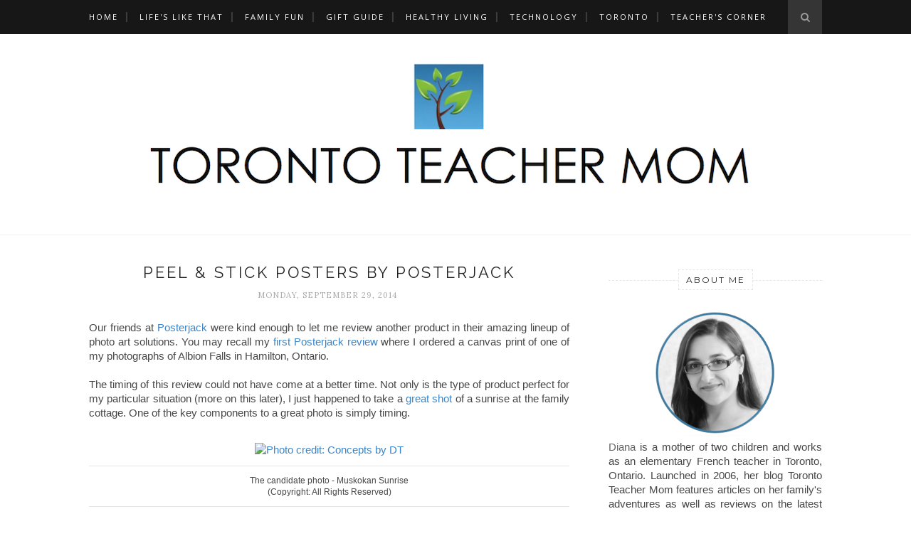

--- FILE ---
content_type: text/html; charset=UTF-8
request_url: https://www.torontoteachermom.com/2014/09/birds-of-prey-at-african-lion-safari.html
body_size: 46911
content:
<!DOCTYPE html>
<html dir='ltr' xmlns='http://www.w3.org/1999/xhtml' xmlns:b='http://www.google.com/2005/gml/b' xmlns:data='http://www.google.com/2005/gml/data' xmlns:expr='http://www.google.com/2005/gml/expr'>
<head>
<link href='https://www.blogger.com/static/v1/widgets/2944754296-widget_css_bundle.css' rel='stylesheet' type='text/css'/>
<!-- Start Alexa Certify Javascript -->
<script type='text/javascript'>
_atrk_opts = { atrk_acct:"aPdif1aMIw00GF", domain:"torontoteachermom.com",dynamic: true};
(function() { var as = document.createElement('script'); as.type = 'text/javascript'; as.async = true; as.src = "https://d31qbv1cthcecs.cloudfront.net/atrk.js"; var s = document.getElementsByTagName('script')[0];s.parentNode.insertBefore(as, s); })();
</script>
<noscript><img alt='' height='1' src='https://d5nxst8fruw4z.cloudfront.net/atrk.gif?account=aPdif1aMIw00GF' style='display:none' width='1'/></noscript>
<!-- End Alexa Certify Javascript -->
<!-- [ Meta Tag SEO ] -->
<meta charset='utf-8'/>
<meta content='width=device-width, initial-scale=1' name='viewport'/>
<meta content='blogger' name='generator'/>
<meta content='text/html; charset=UTF-8' http-equiv='Content-Type'/>
<link href='http://www.blogger.com/openid-server.g' rel='openid.server'/>
<link href='https://www.torontoteachermom.com/' rel='openid.delegate'/>
<link href='https://www.torontoteachermom.com/2014/09/birds-of-prey-at-african-lion-safari.html' rel='canonical'/>
<title>Birds of Prey at African Lion Safari | Toronto Teacher Mom</title>
<meta content='Hawks, eagles, owls, vultures and falcons soar through the skies as onlookers learn about their unique flying styles and their role as predators in nature.' name='description'/>
<meta content='Birds of Prey at African Lion Safari, Toronto Teacher Mom: Birds of Prey at African Lion Safari, Toronto Teacher Mom' name='keywords'/>
<link href='https://www.torontoteachermom.com/feeds/posts/default' rel='alternate' title='Toronto Teacher Mom - Atom' type='application/atom+xml'/>
<link href='https://www.torontoteachermom.com/feeds/posts/default?alt=rss' rel='alternate' title='Toronto Teacher Mom - RSS' type='application/rss+xml'/>
<link href='http://www.blogger.com/feeds/22898549/posts/default' rel='alternate' title='Toronto Teacher Mom - Atom' type='application/atom+xml'/>
<link href='https://blogger.googleusercontent.com/img/b/R29vZ2xl/AVvXsEhFtkpOOxZRL0XkJfbS7zjsuxL9rfrYVq_mQihmib-yLdU4p5hLSllmpR2SD0-p1_wzfWVfR3SmLrV5rdfbIurqBCxbfP8bvjTKMYibfPBImshIuMKCjtW7RKlMQNOFLtXXsqDL2Q/s72-c/African+Lion+Safari+birds+of+prey.png' rel='image_src'/>
<link href='/favicon.ico' rel='icon' type='image/x-icon'/>
<link href='https://plus.google.com/+Torontoteachermom/posts' rel='publisher'/>
<link href='https://plus.google.com/u/0/+DianaMancuso1/about' rel='author'/>
<link href='https://plus.google.com/u/0/+DianaMancuso1' rel='me'/>
<meta content='834F38E2B5B7FF19DA5DC1184DAFE5C6' name='msvalidate.01'/>
<meta content='398Zn51tcBCxME2jtTKQlN4i7DY' name='alexaVerifyID'/>
<meta content='Toronto' name='geo.placename'/>
<meta content='Diana Mancuso' name='Author'/>
<meta content='general' name='rating'/>
<meta content='id' name='geo.country'/>
<!-- [ Social Media Meta Tag ] -->
<meta content='Toronto Teacher Mom: Birds of Prey at African Lion Safari' property='og:title'/>
<meta content='article' property='og:type'/>
<meta content='https://www.torontoteachermom.com/2014/09/birds-of-prey-at-african-lion-safari.html' property='og:url'/>
<meta content='https://blogger.googleusercontent.com/img/b/R29vZ2xl/AVvXsEhFtkpOOxZRL0XkJfbS7zjsuxL9rfrYVq_mQihmib-yLdU4p5hLSllmpR2SD0-p1_wzfWVfR3SmLrV5rdfbIurqBCxbfP8bvjTKMYibfPBImshIuMKCjtW7RKlMQNOFLtXXsqDL2Q/s1600/African+Lion+Safari+birds+of+prey.png' property='og:image'/>
<meta content='Hawks, eagles, owls, vultures and falcons soar through the skies as onlookers learn about their unique flying styles and their role as predators in nature.' property='og:description'/>
<meta content='en_US' property='og:locale'/>
<meta content='en_GB' property='og:locale:alternate'/>
<meta content='id_ID' property='og:locale:alternate'/>
<meta content='summary_large_image' name='twitter:card'/>
<meta content='Diana is a mother of two children and works as an elementary French teacher in Toronto, Ontario. Launched in 2006, her blog features articles on technology, education, local events, resources for teachers, and more.' name='description'/>
<meta name='twitter:domain" content="torontoteachermom.com'/>
<meta content='teachermomoftwo' name='twitter:site'/>
<meta content='teachermomoftwo' name='twitter:creator'/>
<link href='//maxcdn.bootstrapcdn.com/font-awesome/4.3.0/css/font-awesome.min.css' rel='stylesheet'/>
<link href="//fonts.googleapis.com/css?family=Bad+Script%7CRaleway:400,500,600,700,300%7CLora:400" rel="stylesheet" type="text/css">
<link href='https://fonts.googleapis.com/css?family=Montserrat%3A400&subset=latin&ver=1437735376' id='redux-google-fonts-memory-css' media='all' rel='stylesheet' type='text/css'/>
<style id='page-skin-1' type='text/css'><!--
/*
-----------------------------------------------
Blogger Template Style
Name:     Elegant Clean & Responsive Blogger Template
Designer: ThemeXpose
URL:      http://www.themexpose.com
Version:  Full Version
----------------------------------------------- */
/* Variable definitions
====================
<Variable name="maincolor" description="Main Color" type="color" default="#e6c55d"/>
<Variable name="maincolorhover" description="Main Color Hover" type="color" default="#cea525"/>
*/
/* Global reset */
/* Based upon 'reset.css' in the Yahoo! User Interface Library: http://developer.yahoo.com/yui */
*, html, body, div, dl, dt, dd, ul, ol, li, h1, h2, h3, h4, h5, h6, pre, form, label, fieldset, input, p, blockquote, th, td { margin:0; padding:0 }
table { border-collapse:collapse; border-spacing:0 }
fieldset, img { border:0 }
address, caption, cite, code, dfn, em, strong, th, var { font-style:normal; font-weight:normal }
ol, ul, li { list-style:none }
caption, th { text-align:left }
h1, h2, h3, h4, h5, h6 { font-size:100%; font-weight:normal }
q:before, q:after { content:''}
/* Global reset-RESET */
strong { font-weight: bold }
em { font-style: italic }
a img { border:none } /* Gets rid of IE's blue borders */
body#layout #header {
margin-bottom: 80px;
clear:both;
}
body#layout #navigation {
height: auto;
margin-bottom: 60px;
margin-top: 30px;
position: relative;
width: 100%;
z-index: 999999;
}
body#layout #navigation-wrapper {
width:40%;
float:left;
}
body#layout #top-social {
width:40%;
float:right;
}
body#layout #widget-area .footerwidget {
width:250px;
margin-right: 20px;
}
body#layout #widget-area .widget, body#layout #sidebar .widget {
width:250px;
}
body {
color: #474747;
font-family: Arial;
font-size: 15px;
font-weight: 400;
font-style: normal;
line-height: 1.35;
letter-spacing: 0px;
text-transform: none;
background-color:#FFF;
}
p {
font-size:16px;
line-height:26px;
}
a {
text-decoration:none;
color:#6fa8dc;
}
a:hover {
}
h1,h2,h3,h4,h5,h6 {
font-family:"Open Sans", sans-serif;
}
.container {
width:1030px;
margin:0 auto;
}
.container.sp_sidebar {
overflow:hidden;
}
h1.logo_h.logo_h__txt {
font-size: 55px;
padding: 50px 0;
text-align: center;
font-weight: 300;
}
#main {
width:100%;
}
.container.sp_sidebar #main {
width:675px;
margin-right:20px;
float:left;
}
#sidebar {
width:300px;
float:right;
margin-top: 8px;
}
/********************************/
/*** Navigation ***/
/********************************/
#navigation {
background:#171717;
height:48px;
position:fixed;
z-index:999999;
width:100%;
-webkit-backface-visibility: hidden;
}
.slicknav_menu {
display:none;
}
#navigation .container {
position:relative;
}
.menu {
float:left;
}
.menu li {
display:inline-block;
margin-right:12px;
position:relative;
}
.menu li a {
font-family:"Open Sans", sans-serif;
font-size:11px;
font-weight:400;
letter-spacing:2px;
color:#fff;
line-height:48px;
text-transform:uppercase;
display:inline-block;
-o-transition:.3s;
-ms-transition:.3s;
-moz-transition:.3s;
-webkit-transition:.3s;
}
ul.sub-menu li:after {
content: "|";
padding-left: 10px;
color: #565656;
display: none;
}
/*** DROPDOWN ***/
.menu .sub-menu,
.menu .children {
background-color: #171717;
display: none;
padding: 0;
position: absolute;
margin-top:0;
left: 0;
z-index: 99999;
}
ul.menu ul a,
.menu ul ul a {
color: #999;
margin: 0;
padding: 6px 10px 7px 10px;
min-width: 160px;
line-height:20px;
-o-transition:.25s;
-ms-transition:.25s;
-moz-transition:.25s;
-webkit-transition:.25s;
transition:.25s;
border-top:1px solid #333;
}
ul.menu ul li,
.menu ul ul li {
padding-right:0;
margin-right:0;
}
ul.menu ul a:hover,
.menu ul ul a:hover {
color: #fff;
background:#333;
}
ul.menu li:hover > ul,
.menu ul li:hover > ul {
display: block;
}
.menu .sub-menu ul,
.menu .children ul {
left: 100%;
top: 0;
}
/** Search **/
#top-search {
position:absolute;
right:0;
top:0;
width:48px;
text-align:center;
margin-left:16px;
}
#top-search a {
height:48px;
font-size:14px;
line-height:48px;
color:#999;
background:#353535;
display:block;
-webkit-transition: all 0.2s linear;
-moz-transition: all 0.2s linear;
-ms-transition: all 0.2s linear;
-o-transition: all 0.2s linear;
transition: all 0.2s linear;
}
#top-search a:hover {
color:#ccc;
background:#474747;
}
.show-search {
position:absolute;
top:48px;
right:-1px;
display:none;
z-index:10000;
}
.show-search #searchform input#s {
width:190px;
background:#FFF;
webkit-box-shadow: 0 8px 6px -6px rgba(206,206,206,.2);
-moz-box-shadow:  0 8px 6px -6px rgba(206,206,206,.2);
box-shadow:  0 8px 6px -6px rgba(206,206,206,.2);
}
.show-search #searchform input#s:focus {
border:1px solid #d5d5d5;
}
/*** Top Social ***/
#top-social {
position:absolute;
right:66px;
top:0;
}
#top-social a i {
font-size:14px;
margin-left:10px;
line-height:48px;
color:#3d85c6;
-webkit-transition: all 0.2s linear;
-moz-transition: all 0.2s linear;
-ms-transition: all 0.2s linear;
-o-transition: all 0.2s linear;
transition: all 0.2s linear;
}
/********************************/
/*** Header ***/
/********************************/
#header {
padding-top:28px;
border-bottom:1px solid #eee;
}
#logo {
text-align:center;
padding:10px 0;
}
ul.site-social-networks a:hover {
color: #6fa8dc;
}
/********************************/
/*** Grid Item ***/
/********************************/
/* grid title */
.sp-grid-title {
margin-bottom:45px;
text-align:center;
}
.sp-grid-title h3 {
font-size: 26px;
font-weight: 400;
text-transform: uppercase;
letter-spacing:4px;
margin-bottom:4px;
}
.sp-grid-title .sub-title {
font-size: 18px;
font-style: italic;
color: #999;
}
.sp-grid li {
display: inline-block;
vertical-align: top;
width: 300px;
margin-right: 16px;
margin-bottom: 45px;
}
.container.sp_sidebar .sp-grid li {
width:315px;
}
.container.sp_sidebar .sp-grid li:nth-child(3n+3) {
margin-right:16px;
}
.container.sp_sidebar .sp-grid li:nth-child(2n+2) {
margin-right:0;
}
.sp-grid li:nth-child(3n+3) {
margin-right:0;
}
.sp-grid li .item img {
width:100%;
height:auto;
margin-bottom:10px;
}
.sp-grid li .item .cat {
font-size: 11px;
font-weight: 700;
letter-spacing: 1px;
text-transform: uppercase;
font-family:"Open Sans";
margin-bottom:7px;
display:block;
}
.sp-grid li .item .cat a:hover {
text-decoration:underline;
}
.sp-grid li .item h2 {
margin-bottom:8px;
}
.sp-grid li .item h2 a {
font-size: 15px;
color: #000000;
text-transform: uppercase;
letter-spacing: 1px;
font-weight: 700;
-o-transition:.3s;
-ms-transition:.3s;
-moz-transition:.3s;
-webkit-transition:.3s;
}
.sp-grid li .item h2 a:hover {
opacity:.5;
}
.sp-grid li .item p {
margin-bottom:6px;
}
.sp-grid li .item .date {
font-size: 13px;
color: #999;
letter-spacing: 1px;
font-style: italic;
}
/********************************/
/*** Post ***/
/********************************/
.post {
margin-bottom:50px;
}
.single .post {
margin-bottom:25px;
}
/*** Post Header ***/
.post-header {
margin-bottom:27px;
text-align:center;
}
.post-header .cat a {
font-size: 18px;
font-weight: 400;
font-style: normal;
line-height: 1.05;
letter-spacing: 0px;
text-transform: none;
color: #aaa;
font-family: 'Bad Script', cursive;
}
.post-header .cat a:hover {
text-decoration:underline;
}
.post-header h1, .post-header h2 { margin-bottom:8px; }
.post-header h1 a, .post-header h2 a, .post-header h1 {
font-family: Raleway;
font-size: 22px;
font-weight: 400;
font-style: normal;
line-height: 1.15;
letter-spacing: 3px;
text-transform: uppercase;
color: #222;
}
.post-header h2 a:hover {
opacity:.50;
}
.post-header .date {
text-transform: uppercase;
letter-spacing: 1px;
color: #aaa;
margin-right: 5px;
font-size: 11px;
font-family: Lora;
}
/*** Post image ***/
.post-image {
margin-bottom:18px;
}
.post-image img {
max-width:100%;
height:auto;
}
.post-image.audio iframe {
height:166px;
}
.container.sp_sidebar .post-image.audio iframe {
width:650px;
height:auto;
}
/*** Post Entry ***/
.post-entry {
text-align: justify;
}
.post-entry img {
max-width:100%;
height:auto;
}
.post-entry p {
margin-bottom:10px;
text-align: justify;
text-align: center;
}
.post-entry a.more-link {
margin-top: 40px;
border-radius: 1px;
text-transform: uppercase;
line-height: 1.25;
color: #5d5d5d;
border: 1px solid #3d85c6;
letter-spacing: 2px;
font-size: 10px;
padding: 0 15px;
font-family: 'Montserrat';
line-height: 30px;
display: inline-block;
text-transform: uppercase;
background: transparent;
-webkit-transition: all 0.3s ease-in-out 0s;
-o-transition: all 0.3s ease-in-out 0s;
transition: all 0.3s ease-in-out 0s;
}
.post-entry a:hover {
color: #6fa8dc;
}
.post-entry p, .post-entry h1, .post-entry h2, .post-entry h3, .post-entry h4, .post-entry h5, .post-entry h6, .post-entry hr {
margin-bottom:20px;
}
.post-entry h1, .post-entry h2, .post-entry h3, .post-entry h4, .post-entry h5, .post-entry h6 {
color:#000;
font-weight:700;
}
.post-entry h1 {
font-size:30px;
}
.post-entry h2 {
font-size:27px;
}
.post-entry h3 {
font-size:24px;
}
.post-entry h4 {
font-size:20px;
}
.post-entry h5 {
font-size:18px;
}
.post-entry h6 {
font-size:16px;
}
.post-entry hr {
border:0;
height:0;
border-bottom:1px solid #e5e5e5;
clear:both;
}
.post-entry blockquote p {
border-left:3px solid #6fa8dc;
color:#999;
padding:0 18px;
font-family:"Georgia";
font-size:18px;
line-height:28px;
font-style:italic;
margin-left: 40px;
margin-right: 40px;
}
.post-entry ul, .post-entry ol {
padding-left:45px;
margin-bottom:20px;
}
.post-entry ul li {
margin-bottom:12px;
list-style:square;
}
.post-entry ol li {
margin-bottom:12px;
list-style:decimal;
}
.sticky.post .post-header { border:1px dashed #ddd; padding:20px 0; }
.bypostauthor  {}
.post-entry table { width:100%; margin-bottom:22px; border-collapse:collapse }
.post-entry td, .post-entry th { padding: 12px; border-bottom: 1px #e5e5e5 solid; }
.post-entry th { font-weight:bold; font-size:14px; background:#f5f5f5;}
.post-entry tr:hover {
background:#f9f9f9;
}
/*** Post Share ***/
.post-share {
text-align:center;
margin-top:40px;
margin-bottom:100px;
background:url(//1.bp.blogspot.com/-RaxSFprHuWw/U-eh4Hd6OgI/AAAAAAAAAP0/sijBcrNVTjo/line.gif) repeat-x center center;
}
.post-share a {
display:inline-block;
}
.share-box {
width:55px;
height:42px;
background:#fff;
border:1px solid #e5e5e5;
display:inline-block;
line-height:42px;
margin:0 10px;
-o-transition:.3s;
-ms-transition:.3s;
-moz-transition:.3s;
-webkit-transition:.3s;
}
.share-box i {
font-size:14px;
}
.share-box:hover {
background:#171717;
border:1px solid #171717;
}
/*** Post author ***/
.post-author {
margin-bottom:80px;
margin-top:70px;
overflow:hidden;
border-bottom: 1px solid rgba(34,34,34,0.1);
padding-bottom: 40px;
margin-bottom: 40px;
}
.author-img {
float:left;
margin-right:30px;
}
.author-img img {
border-radius:50%;
}
.author-content h5 a {
font-size:14px;
letter-spacing:2px;
text-transform:uppercase;
margin-bottom:8px;
color:#000;
display:block;
}
.author-content p {
margin-bottom:8px;
}
.author-content .author-social {
font-size:14px;
color:#bbb;
margin-right:8px;
}
/*** Post related ***/
.post-related {
overflow:hidden;
margin-bottom:80px;
margin-top:70px;
}
.post-box { text-align:center; }
.post-box-title {
padding-bottom: 3px;
display: inline-block;
margin-top: 0;
font-family: Raleway;
font-size: 24px;
font-weight: 400;
font-style: normal;
line-height: 1.25;
letter-spacing: 3px;
text-transform: uppercase;
text-align: center;
color: #222;
margin-bottom: 20px;
}
.item-related {
width:292px;
float:left;
}
.item-related:last-child { margin-right:0;}
.container.sp_sidebar .item-related{
width:212px;
position: relative;
}
.container.sp_sidebar .item-related:last-child {
margin-right:0;
}
.item-related img {
margin-bottom:6px;
width:100%;
height:auto;
}
.item-related h3 a {
font-size: 12px;
text-transform: uppercase;
letter-spacing: 2px;
color: #000;
display: block;
font-weight: bold;
color: #FFF;
position: absolute;
bottom: 11px;
font-weight: 500;
width: 78%;
min-height: 42px;
padding: 10px 20px;
background-color: rgba(0, 0, 0, 0.43);
}
.item-related h3 a:hover {
text-decoration:underline;
}
.item-related span.date {
font-size:10px;
font-family:"Open Sans", sans-serif;
text-transform:uppercase;
font-style:italic;
color:#999;
}
/** Post tags ***/
.post-tags {
margin-top:30px;
margin-bottom:30px;
}
.post-tags a {
font-family:"Open Sans", sans-serif;
font-size:11px;
letter-spacing:2px;
text-transform:uppercase;
background:#f2f2f2;
color:#666;
padding:7px 10px 8px;
margin-right:6px;
border-radius:2px;
margin-bottom:5px;
display:inline-block;
}
.post-tags a:hover {
background:#333;
color:#fff;
text-decoration:none;
}
/*** Post Pagination ***/
.post-pagination {
overflow:hidden;
}
.post-pagination .prev-post {
float:left;
width:470px;
}
.post-pagination .next-post {
float:right;
text-align:right;
width:470px;
}
.container.sp_sidebar .post-pagination .prev-post, .container.sp_sidebar .post-pagination .next-post {
width:325px;
}
.post-pagination span {
color:#999;
font-size:16px;
font-style:italic;
letter-spacing:1px;
}
.post-pagination .arrow {
font-size:64px;
color:#ddd;
line-height:64px;
}
.post-pagination .prev-post .arrow {
float:left;
margin-right:18px;
}
.post-pagination .next-post .arrow {
float:right;
margin-left:18px;
}
.pagi-text {
margin-top:11px;
}
.post-pagination h5 {
text-transform:uppercase;
letter-spacing:2px;
font-size:14px;
}
.post-pagination a {
color:#999;
}
.post-pagination a:hover > .arrow, .post-pagination a:hover > .pagi-text span, .post-pagination a:hover {
color:#000;
}
.site-social-networks.show-title li {
text-align: center;
width: 32.2222%;
background-color: #F7F7F7;
}
.site-social-networks li {
display: inline-block;
padding: 0;
}
.site-social-networks.show-title a {
margin: 20px auto 0 auto;
text-transform: uppercase;
font-size: 10px;
}
.site-social-networks li:last-child {
padding-bottom: 7px!important;
}
.site-social-networks li {
margin-bottom: 3px!important;
padding-bottom: 7px;
}
.site-social-networks.show-title i {
display: block;
margin: 0 auto 10px auto;
}
.site-social-networks.style-default i {
width: 32px;
height: 32px;
margin: 10px auto 0;
line-height: 32px;
text-align: center;
font-size: 20px;
color: #444;
}
/********************************/
/*** Pagination ***/
/********************************/
.pagination {
margin-bottom:60px;
overflow:hidden;
}
.pagination a {
color:#999;
letter-spacing:3px;
text-transform:uppercase;
font-size:12px;
}
.pagination a:hover {
text-decoration:none;
color:#000;
}
.pagination .newer {
float:left;
}
.pagination .older {
float:right;
}
/********************************/
/*** Footer Social ***/
/********************************/
#footer-social {
background:#f2f2f2;
padding:40px 0;
text-align:center;
}
#footer-social a {
margin:0 15px;
color:#999;
font-family:"Open Sans", sans-serif;
font-size:11px;
text-transform:uppercase;
font-weight:700;
letter-spacing:1px;
}
#footer-social a:first-child {
margin-left:0;
}
#footer-social a:last-child {
margin-right:0;
}
#footer-social a i {
height:28px;
width:28px;
text-align:center;
line-height:28px;
background:#666;
color:#fff;
border-radius:50%;
margin-right:5px;
font-size:14px;
}
#footer-social a:hover {
text-decoration:none;
color:#000;
}
#footer-social a:hover > i {
background:#000;
}
/********************************/
/*** Footer logo ***/
/********************************/
#footer-logo {
background:#111;
padding:60px 0;
text-align:center;
}
#footer-logo img {
margin-bottom:15px;
}
#footer-logo p {
color:#777;
font-size:15px;
margin-bottom:0;
font-style:italic;
}
#footer-logo p i {
color:#646464;
font-size:14px;
margin:0 5px 0 7px;
}
.share-box:hover > i {
color: #fff;
}
/********************************/
/*** Footer Copyright ***/
/********************************/
#footer-copyright {
padding:12px 0;
background:#000;
overflow:hidden;
font-family:"Open Sans", sans-serif;
}
#footer-copyright p {
font-size:11px;
color:#EFEFEF;
float:left;
}
#footer-copyright .to-top {
float:right;
margin-top:6px;
font-size:11px;
text-transform:uppercase;
letter-spacing:1px;
color:#EFEFEF;
}
#footer-copyright .to-top i {
font-size:14px;
margin-left:3px;
}
#footer-copyright .to-top:hover {
text-decoration:none;
}
div#author-social a {
margin-right: 5px;
color: #777;
}
/********************************/
/*** Widget Area ***/
/********************************/
#widget-area {
overflow:hidden;
margin-bottom:60px;
border-top:1px solid #e5e5e5;
padding-top:60px;
}
#widget-area .footerwidget {
float:left;
}
#widget-area .widget, #sidebar .widget {
float: left;
margin-right: 32px;
width: 322px;
}
#widget-area #container3 {
margin-right:0px;
}
#sidebar .widget {
width: 300px;
margin-right: 0;
float: none;
margin-bottom: 30px;
}
div#sidebar h2 span {
font-family: 'Montserrat';
font-size: 12px;
text-transform: uppercase;
letter-spacing: 2px;
color: #252525;
line-height: 27px;
padding: 0 10px;
border: 1px dashed #E6E6E6;
display: inline-block;
margin: 0;
background: #ffffff;
position: relative;
}
#sidebar img {
max-width:300px;
}
#sidebar iframe {
max-width:300px;
}
.widget:last-child {
margin-right:0;
}
.widget-title, #sidebar .widget h2{
display: block;
position: relative;
text-align: center;
}
.footerwidget .widget h2 {
display: block;
position: relative;
text-align: center;
}
.footerwidget .widget h2:before {
content: "";
width: 100%;
height: 1px;
top: 49%;
border-bottom: 1px dashed #E6E6E6;
position: absolute;
left: 0;
}
.footerwidget .widget h2 span{
font-family: 'Montserrat';
font-size: 12px;
text-transform: uppercase;
letter-spacing: 2px;
color: #252525;
line-height: 27px;
padding: 0 10px;
border: 1px dashed #E6E6E6;
display: inline-block;
margin: 0;
background: #ffffff;
position: relative;
}
/* Label */
.cloud-label-widget-content {display:inline-block;text-align:left;}
.cloud-label-widget-content .label-size{display:inline-block;float:left;font-size:11px;line-height:normal;margin:0 5px 5px 0;opacity:1}
.cloud-label-widget-content .label-size a{  background: #fff;
color: #6fa8dc;
float: left;
border: 1px solid #eee;
font-family: 'Open Sans',sans-serif;
line-height: 100%;
margin: 0;
padding: 8px 10px;
text-transform: uppercase;
transition: all .6s;}
#sidebar .widget h2:before {
content: "";
width: 100%;
height: 1px;
top: 49%;
border-bottom: 1px dashed #E6E6E6;
position: absolute;
left: 0;
}
#sidebar .widget-title, #sidebar .widget h2, #widget-area .widget h2 {
margin-bottom:30px;
}
#sidebar .widget ul li {
margin-bottom:7px;
padding-bottom:7px;
}
#sidebar .widget ul li:last-child {
margin-bottom:0;
padding-bottom:0;
border-bottom:none;
}
.PageList h2 {
display: none;
}
/*** Search widget ***/
#searchform input#s {
border: 1px solid #e5e5e5;
background:#fff url(img/searchsubmit.png) no-repeat 96% 13px;
padding:14px 14px;
font-size:11px;
color:#999;
letter-spacing:1px;
}
#searchform #s:focus { outline:none; }
/** searchbar for widget ***/
.widget #searchform input#s {
width:260px;
}
#sidebar .widget #searchform input#s {
width:230px;
}
/*** About Widget ***/
.about-widget img {
max-width:292px;
height:auto;
}
/** Instagram widget support **/
.instag ul.thumbnails > li {
width:32% !important;
}
.instag ul.thumbnails > li img:hover {
opacity:.8;
}
.instag ul li {
margin:0;
padding-bottom:0;
border-bottom:none;
}
.pllexislider ul li {
margin:0;
padding-bottom:0;
border-bottom:none;
}
/*** Tagcloud widget ***/
.widget .tagcloud a {
font-family:"Open Sans", sans-serif;
font-size:10px;
letter-spacing:1px;
text-transform:uppercase;
background:#f2f2f2;
color:#666;
padding:6px 8px 7px;
margin-right:5px;
margin-bottom:8px;
display:inline-block;
border-radius:2px;
}
.widget .tagcloud a:hover {
background:#333;
color:#fff;
}
footer#footer-copyright a {
color: #3d85c6;
}
/*** Calender widget ***/
#wp-calendar {width: 100%; }
#wp-calendar caption { text-align: right; color: #777; font-size: 12px; margin-top: 10px; margin-bottom: 15px; }
#wp-calendar thead { font-size: 12px;  }
#wp-calendar thead th { padding-bottom: 10px; }
#wp-calendar tbody { color: #aaa; }
#wp-calendar tbody td { background: #f5f5f5; border: 1px solid #fff; text-align: center; padding:8px;}
#wp-calendar tbody td a { font-weight:700; color:#222; }
#wp-calendar tbody td:hover { background: #fff; }
#wp-calendar tbody .pad { background: none; }
#wp-calendar tfoot #next { font-size: 10px; text-transform: uppercase; text-align: right; }
#wp-calendar tfoot #prev { font-size: 10px; text-transform: uppercase; padding-top: 10px; }
#wp-calendar thead th { padding-bottom: 10px; text-align: center; }
/** WIDGET ITEMS **/
.widget ul.side-newsfeed li {
list-style-type:none;
margin-bottom:17px;
padding-bottom:13px;
margin-left:0;
}
.widget ul.side-newsfeed li:last-child {
margin-bottom:0;
padding-bottom:0;
}
.widget ul.side-newsfeed li .side-item {
overflow:hidden;
}
.widget ul.side-newsfeed li .side-item .side-image {
float:left;
margin-right:14px;
}
.widget ul.side-newsfeed li .side-item .side-image img {
width:86px;
height:auto;
}
.widget ul.side-newsfeed li .side-item .side-item-text {
overflow:hidden;
}
.widget ul.side-newsfeed li .side-item .side-item-text h4 a {
margin-bottom:1px;
color:#333;
display:block;
font-size:14px;
}
.widget ul.side-newsfeed li .side-item .side-item-text .side-item-meta {
font-size:10px;
letter-spacing:1px;
color:#999;
font-style:italic;
font-family:"Open Sans";
}
/** Social Widget **/
.widget-social {
text-align:center;
}
.widget-social a:first-child {
margin-left:0;
}
.widget-social a:last-child {
margin-right:0;
}
.widget-social a i {
height:28px;
width:28px;
text-align:center;
line-height:28px;
background:#666;
color:#fff;
border-radius:50%;
margin:0 2px;
font-size:14px;
}
.widget-social a:hover {
text-decoration:none;
color:#000;
}
.widget-social a:hover > i {
background:#000;
}
/*******************************
*** COMMENTS
*******************************/
.post-comments {
margin-bottom:70px;
margin-top:70px;
}
.comments {
margin-bottom:40px;
}
.comment {
border-bottom:1px dotted #eee;
margin-top:20px;
margin-bottom:34px;
padding-bottom:40px;
}
.comment .avatar-image-container {
float:left;
}
.comment .avatar-image-container img {
border-radius:50%;
width:50px;
height:50px;
max-width:50px;
max-height:50px;
}
.comments .comment-block {
margin-left: 80px;
position: relative;
}
.comment-replies {
margin-left: 40px;
margin-top: 20px;
}
.comments .avatar-image-container {
float: left;
max-height: 50px;
overflow: hidden;
width: 50px;
}
.comment-replies .comment {
border:none;
margin-bottom:0px;
padding-bottom:0px;
}
.thecomment .comment-text {
overflow:hidden;
}
.thecomment .comment-text span.author, cite.user > a {
display:block;
font-size:14px;
text-transform:uppercase;
letter-spacing:2px;
margin-bottom:6px;
color:#333;
font-family:"Open Sans";
}
.thecomment .comment-text span.author a:hover {
text-decoration:underline;
}
span.datetime {
font-size:14px;
color:#999;
font-style:italic;
display:block;
margin-bottom:10px;
}
.thecomment .comment-text em {
font-size:13px;
margin-bottom:-14px;
display:block;
color:orange;
letter-spacing:1px;
}
.thecomment .comment-text em i {
font-size:14px;
color:#f3bd00;
}
.comment-actions a {
float:right;
font-size:11px;
background-color:#aaa;
color:#FFF;
padding:3px 6px 5px 6px;
border-radius:2px;
margin-left:7px;
font-family:"Lato";
-o-transition:.3s;
-ms-transition:.3s;
-moz-transition:.3s;
-webkit-transition:.3s;
transition:.3s;
}
.continue a {
float:left;
margin-bottom:20px;
font-size:11px;
background-color:#aaa;
color:#FFF;
padding:3px 6px 5px 6px;
border-radius:2px;
margin-left:7px;
font-family:"Lato";
-o-transition:.3s;
-ms-transition:.3s;
-moz-transition:.3s;
-webkit-transition:.3s;
transition:.3s;
}
.loadmore a {
font-size:11px;
background-color:#aaa;
color:#FFF;
padding:3px 6px 5px 6px;
border-radius:2px;
margin-left:7px;
font-family:"Lato";
-o-transition:.3s;
-ms-transition:.3s;
-moz-transition:.3s;
-webkit-transition:.3s;
transition:.3s;
}
.post-comments span.reply a.comment-edit-link {
background:#c5c5c5;
}
.post-comments span.reply a:hover {
opacity:.8;
}
ul.children { margin: 0 0 0 55px; }
ul.children li.thecomment { margin:0 0 8px 0; }
/** Reply **/
#respond {
margin-bottom:20px;
overflow:hidden;
}
#respond  h3 {
font-size:14px;
color:#999;
font-weight:400;
margin-bottom:30px;
font-family:"Lato";
letter-spacing:2px;
text-transform:uppercase;
}
#respond h3 a {
color:#000;
display:inline-block;
}
#respond h3 small a {
text-transform:uppercase;
font-size:11px;
background:#333;
color:#FFF;
padding:4px 6px 5px;
border-radius:3px;
margin-left:7px;
letter-spacing:1px;
-o-transition:.3s;
-ms-transition:.3s;
-moz-transition:.3s;
-webkit-transition:.3s;
transition:.3s;
}
#respond h3 small a:hover {
opacity:.8;
}
#respond label {
color:#888;
width:80px;
font-size:14px;
display:inline-block;
font-weight:300;
}
#respond input {
padding:8px 10px;
border:1px solid #DDD;
margin-right:10px;
border-radius: 3px;
color:#999;
margin-bottom:15px;
font-size:11px;
width:250px;
font-family:"Georgia";
}
#respond input:focus {outline:none;}
#respond .comment-form-url {
margin-bottom:10px;
}
#respond textarea {
padding:14px;
border:1px solid #DDD;
border-radius: 3px;
width:95%;
height:120px;
font-size:13px;
color:#777;
margin-bottom:14px;
line-height:20px;
font-family:"Georgia";
}
#respond textarea:focus {outline:none;}
#respond #submit {
font-family:"Lato";
text-transform:uppercase;
letter-spacing:2px;
background:#eee;
border-radius:0;
font-size:11px;
color:#666;
padding:12px 19px 14px;
margin-top:6px;
display:inline-block;
border:none;
-o-transition:.3s;
-ms-transition:.3s;
-moz-transition:.3s;
-webkit-transition:.3s;
transition:.3s;
cursor:pointer;
border-radius:30px;
width:auto;
}
#respond #submit:hover {
background:#333;
color:#FFF;
}
.bottom-blog {
display: inline-block;
width: 100%;
border-top: 1px dashed #e8e8e8;
padding: 13px 0;
margin-top: 30px;
}
.blog-date li{
display: inline-block;
font-size: 12px;
font-style: italic;
margin-right: 14px;
}
.blog-date li a{
color: #5d5d5d
}
.blog-date li .fa{
font-size: 16px;
color: #3d85c6;
margin-right: 10px;
vertical-align: middle;
}
.group-share li{
display: inline-block;
margin-left: 6px;
}
.group-share li a{
width: 27px;
height: 27px;
line-height: 27px;
text-align: center;
font-size: 13px;
border: 1px solid #3d85c6;
-webkit-border-radius: 50%;
-moz-border-radius: 50%;
-ms-border-radius: 50%;
-o-border-radius: 50%;
border-radius: 50%;
display: inline-block;
}
.group-share li a:hover{
color: #ffffff;
border-color: #3d85c6;
background: #3d85c6;
}
.separator a {
margin-left: 0px!important;
}
.post-header .bg-category{
width: 100%;
overflow: hidden;
text-align: center;
margin: 20px auto 30px;
height: auto;
line-height: 12px;
/*white-space: nowrap;*/
}
.post-header .bg-category .category-name{
position: relative;
display: inline-block;
}
.post-header .bg-category .category-name::before, .post-header .bg-category .category-name::after {
border-bottom: 1px dashed #e8e8e8;
border-color: #e8e8e8;
content: "";
display: block;
height: 1px;
position: absolute;
top: 49%;
width: 9999%;
}
.post-header .bg-category .category-name::before{
margin-right: 25px;
right: 100%;
}
.post-header .bg-category .category-name::after {
left: 100%;
margin-left: 25px;
}
.post-header .category-name{
font-size: 10px;
font-family: 'Montserrat';
color: #ffffff;
text-align: center;
text-transform: uppercase;
height: auto;
}
.post-header .category-name a{
color: #ffffff;
padding: 0px 8px;
letter-spacing: 2px;
vertical-align: top;
line-height: 21px;
}
.post-header .category-name span{
position: relative;
background:  #3d85c6;
display: inline-block;
height: auto;
line-height: 10px;
}
.post-header .category-name span:before{
content: "";
display: inline-block;
border-top: 10px solid transparent;
border-right: 7px solid transparent;
border-bottom: 10px solid transparent;
border-left: 7px solid #ffffff;
}
.post-header .category-name span:after{
content: "";
display: inline-block;
border-top: 10px solid transparent;
border-right: 8px solid #ffffff;
border-bottom: 10px solid transparent;
border-left: 8px solid transparent;
}
/********************************/
/*** Archive ***/
/********************************/
.archive-box {
background:#f4f4f4;
padding:22px 0 24px;
text-align:center;
margin-bottom:70px;
margin-top:-70px;
border-bottom:1px solid #eee;
}
.archive-box span {
font-size:14px;
font-style:italic;
letter-spacing:1px;
color:#999;
}
.archive-box h1 {
font-size:26px;
letter-spacing:4px;
text-transform:uppercase;
}
.nothing {
margin-bottom:90px;
text-align:center;
}
/* =WordPress Core
-------------------------------------------------------------- */
.alignnone {
margin: 5px 20px 20px 0;
}
.aligncenter,
div.aligncenter {
display: block;
margin: 5px auto 5px auto;
}
.alignright {
float:right;
margin: 5px 0 20px 20px;
}
.alignleft {
float: left;
margin: 5px 20px 20px 0;
}
.aligncenter {
display: block;
margin: 5px auto 5px auto;
}
a img.alignright {
float: right;
margin: 5px 0 20px 20px;
}
a img.alignnone {
margin: 5px 20px 20px 0;
}
a img.alignleft {
float: left;
margin: 5px 20px 20px 0;
}
a img.aligncenter {
display: block;
margin-left: auto;
margin-right: auto
}
div#footer-instagram h2 {
display: none;
}
.wp-caption {
background: #fff;
border: 1px solid #f0f0f0;
max-width: 96%; /* Image does not overflow the content area */
padding: 5px 3px 10px;
text-align: center;
font-family:"Open Sans";
}
.wp-caption.alignnone {
margin: 5px 20px 20px 0;
}
.wp-caption.alignleft {
margin: 5px 20px 20px 0;
}
.wp-caption.alignright {
margin: 5px 0 20px 20px;
}
.wp-caption img {
border: 0 none;
height: auto;
margin: 0;
max-width: 98.5%;
padding: 0;
width: auto;
}
.wp-caption p.wp-caption-text {
font-size: 11px;
line-height: 17px;
margin: 0;
padding: 0 4px 5px;
}
/*** Custom WordPress gallery style ***/
.gallery .gallery-caption{
font-size:12px;
color:#888;
font-family:"Open Sans";
}
.gallery .gallery-icon img{
border-radius:2px;
border:1px solid #eee !important;
padding:7px;
}
.gallery .gallery-icon img:hover {
border:1px solid #ccc !important;
}
.single-sharing-btns a {
color: #6fa8dc;
}
/*** Contact Form 7 ***/
/*********************************************************/
.wpcf7 input {
width:266px;
}
div.wpcf7 {
overflow:hidden;
margin-top:40px;
}
.wpcf7 p.sp_input {
float:left;
margin-right:19px;
}
.wpcf7 p.sp_message {
clear:both;
}
.wpcf7 input, .wpcf7 textarea {
padding:8px;
border:1px solid #DDD;
margin-right:10px;
-webkit-border-radius: 5px;-moz-border-radius: 5px;border-radius: 5px;
color:#777;
font-size:12px;
margin-top:6px;
margin-bottom:6px;
}
.wpcf7 textarea {
width:95%;
}
.wpcf7 .wpcf7-submit {
background:#171717;
-webkit-border-radius: 20px;-moz-border-radius: 20px;border-radius:20px;
padding:12px 24px;
color:#FFF;
letter-spacing:3px;
font-size:11px;
text-transform:uppercase;
cursor:pointer;
-o-transition:.3s;
-ms-transition:.3s;
-moz-transition:.3s;
-webkit-transition:.3s;
transition:.3s;
display:block;
border:none;
width:auto;
}
.wpcf7 .wpcf7-submit:hover {
background:#777;
}
.post-entry.inside a{
color: #3d85c6;
}
.post-entry.inside a:hover{
color: #6fa8dc;
}
/*** 404 ***/
.error-404 {
margin-bottom:105px;
text-align:center;
}
.error-404 h1 {
font-size:190px;
font-weight:700;
margin-bottom:-25px;
}
.error-404 p {
color:#999;
font-size:18px;
font-style:italic;
}
.author-content {
margin-left: 140px;
}
#logo { padding:45px 0; }
#navigation { background:#171717; }
.menu li a { color:#ffffff; }
.menu li a:hover {  color:#999999; }
.menu .sub-menu, .menu .children { background: #171717; }
ul.menu ul a, .menu ul ul a { border-top: 1px solid #333333; color:#999999; }
ul.menu ul a:hover, .menu ul ul a:hover { color: #ffffff; background:#333333; }
#top-social a i { color:#3d85c6; }
#top-social a:hover i { color:#ffffff }
#top-search a { background:#353535 }
#top-search a { color:#999999 }
#top-search a:hover { background:#474747; }
#top-search a:hover { color:#cccccc; }
.widget-title , #sidebar .widget h2, #widget-area .widget h2 { color:#222; }
#sidebar .widget-title, #sidebar .widget h2, #widget-area .widget h2 { background:; color:; }
#footer-social  { background:#f2f2f2; }
#footer-logo { background:#171717; }
#footer-logo p { color:#EFEFEF; }
#footer-copyright { background:#000; }
#footer-copyright p { color:#EFEFEF; }
a, #footer-logo p i { color:#646464; }
.post-entry blockquote p { border-left:3px solid #6fa8dc; }
#main .widget {
width: 100%;
}
#navigation .widget ul li {
border:none;
margin-bottom:0px;
padding-bottom:0px;
}
#navigation .widget ul li:after {
content: "|";
padding-left: 10px;
color: #565656;
}
#navigation .widget ul li:last-child:after {
content: "";
}
#navigation .widget a:hover {
text-decoration: none;
}
#widget-area #container3 .widget {
margin-right: 0;
}
.container.sp_sidebar {
overflow: hidden;
margin: 40px auto 0;
}
.pagination .older {
float: right;
position: relative;
text-align: right;
}
.pagination .newer {
float: left;
position: relative;
text-align: left;
}
.post-nav-icon {
position: absolute;
top: 7px;
width: 32px;
height: 32px;
text-align: center;
line-height: 32px;
background-color:#000;
border-radius: 32px;
color:  #3d85c6;
letter-spacing: 0;
}
.older .post-nav-icon{
right:0;
}
.newer .post-nav-icon{
left:0;
}
.older .pager-heading {
margin-bottom: 5px;
color:#aaa;
margin-right: 42px;
}
.older .pager-title {
font-size: 150%;
display: block;
line-height: 1.3;
white-space: normal;
text-overflow: ellipsis;
overflow: hidden;
color:#3d85c6;
margin-right: 42px;
}
.newer .pager-heading {
margin-bottom: 5px;
color:#aaa;
margin-left: 42px;
}
.newer .pager-title {
font-size: 150%;
display: block;
line-height: 1.3;
white-space: normal;
text-overflow: ellipsis;
overflow: hidden;
color:#3d85c6;
margin-left: 42px;
}
/* Slider */
.slick-slider
{
position: relative;
display: block;
-moz-box-sizing: border-box;
box-sizing: border-box;
-webkit-user-select: none;
-moz-user-select: none;
-ms-user-select: none;
user-select: none;
-webkit-touch-callout: none;
-khtml-user-select: none;
-ms-touch-action: pan-y;
touch-action: pan-y;
-webkit-tap-highlight-color: transparent;
}
.slick-list
{
position: relative;
display: block;
overflow: hidden;
margin: 0;
padding: 0;
}
.slick-list:focus
{
outline: none;
}
.slick-list.dragging
{
cursor: pointer;
cursor: hand;
}
.slick-slider .slick-track,
.slick-slider .slick-list
{
-webkit-transform: translate3d(0, 0, 0);
-moz-transform: translate3d(0, 0, 0);
-ms-transform: translate3d(0, 0, 0);
-o-transform: translate3d(0, 0, 0);
transform: translate3d(0, 0, 0);
}
.slick-track
{
position: relative;
top: 0;
left: 0;
display: block;
}
.slick-track:before,
.slick-track:after
{
display: table;
content: '';
}
.slick-track:after
{
clear: both;
}
.slick-loading .slick-track
{
visibility: hidden;
}
.slick-slide
{
display: none;
float: left;
height: 100%;
min-height: 1px;
}
[dir='rtl'] .slick-slide
{
float: right;
}
.slick-slide img
{
display: block;
}
.slick-slide.slick-loading img
{
display: none;
}
.slick-slide.dragging img
{
pointer-events: none;
}
.slick-initialized .slick-slide
{
display: block;
}
.slick-loading .slick-slide
{
visibility: hidden;
}
.slick-vertical .slick-slide
{
display: block;
height: auto;
border: 1px solid transparent;
}
/* --------------------------------------------------------------
Homepage Styles
-------------------------------------------------------------- */
/* ===[ Carousel And Slider ]=== */
.homepage-carousel.slick-initialized,
.homepage-slider.slick-initialized {
opacity: 1;
transition: opacity .2s ease-in;
}
.homepage-carousel .slick-slide,
.homepage-slider .slick-slide {
float: left;
position: relative;
height: 100%;
min-height: 1px;
overflow: hidden;
}
.homepage-carousel .slick-slide img,
.homepage-slider .slick-slide img {
display: block;
width: 100%;
-webkit-transition: all .1s ease-in-out;
-moz-transition: all .1s ease-in-out;
-o-transition: all .1s ease-in-out;
transition: all .1s ease-in-out;
}
.homepage-carousel .slick-nav,
.homepage-slider .slick-nav {
font-size: 18px;
color: #fff;
display: block;
text-align: center;
outline: 0;
padding: 0;
width: 30px;
height: 30px;
position: absolute;
top: 50%;
margin-top: -15px;
background: transparent;
border: 1px solid rgba(255,255,255,.5);
cursor: pointer;
}
.homepage-carousel .slick-nav:hover,
.homepage-slider .slick-nav:hover {
color: #111;
background: #fff;
}
.homepage-carousel .slick-prev,
.homepage-slider .slick-prev { left: 25px }
.homepage-carousel .slick-next,
.homepage-slider .slick-next { right: 25px }
/* ===[ Carousel ]=== */
.homepage-carousel {
opacity: 0;
margin-bottom: 60px;
}
.homepage-carousel .slick-slide:hover img { transform: scale(1.1) }
.homepage-carousel .slick-slide .featured-title {
position: absolute;
padding: 20px 25px 15px 25px;
left: 0;
right: 0;
bottom: 0;
background: rgba(0,0,0,.4);
}
.homepage-carousel .slick-slide .featured-title h2 {
font-family: 'Playfair Display', Georgia, 'Times New Roman', Times, serif;
font-size: 18px;
line-height: 1.2;
margin-bottom: 5px;
color: #fff;
text-shadow: 0 1px 1px rgba(0,0,0,.2);
}
.homepage-carousel .slick-slide .featured-title .featured-date {
color: #ddd;
font-size: 13px;
}
.homepage-carousel .slick-slide .featured-title .featured-category {
font-size: 11px;
padding: 2px 5px;
text-transform: uppercase;
background: #3d85c6;
border-radius: 3px;
color: #fff;
margin-left: 5px;
font-family: monospace;
font-family: 'Montserrat';
}
/* ===[ Slider ]=== */
.homepage-slider {
opacity: 0;
margin-bottom: 60px;
}
.homepage-slider .slick-slide .featured-title {
text-align: center;
position: absolute;
margin: 0 auto;
top: 20%;
left: 30%;
width: 40%;
padding: 40px 30px 50px;
background: #fff;
-webkit-transition: all .1s ease-in-out;
-moz-transition: all .1s ease-in-out;
-o-transition: all .1s ease-in-out;
transition: all .1s ease-in-out;
}
.homepage-slider .slick-slide:hover .featured-title { background: rgba(255,255,255,.9) }
.homepage-slider .slick-slide .featured-title h2 {
font-family: 'Playfair Display', Georgia, 'Times New Roman', Times, serif;
font-size: 24px;
line-height: 1.2;
margin-bottom: 10px;
color: #111;
}
.homepage-slider .slick-slide .featured-title .featured-date {
color: #999;
font-size: 13px;
}
.homepage-slider .slick-slide .featured-title .featured-category {
display: inline-block;
font-size: 11px;
font-weight: bold;
text-transform: uppercase;
color: #e1534f;
margin-bottom: 10px;
border-radius: 3px;
}
#blog-pager > span a h3 {
font-family: raleway;
font-size: 17px;
}
#blog-pager a:hover {
text-decoration: none;
}
#blog-pager a > h3:hover {
text-decoration: underline!important;
}
#blog-pager-older-link{display:inline;float:right;width:50%;text-align:right;padding:0}
#blog-pager-newer-link{display:inline;float:left;width:50%;text-align:left;padding:0}
#blog-pager{
clear:both;
font-size:16px;
line-height:normal;
margin:0;
padding:10px;
font-family: times new roman;
background: #f9f9f9;
}
#instafeed{width:100%;display:block;margin:0;padding:0;line-height:0}
#instafeed img{height:auto;width:100%}
#instafeed a{padding:0;margin:0;display:inline-block;position:relative}
#instafeed li{width:12.5%;display:inline-block;margin:0!important;padding:0!important}
#instafeed .insta-likes{width:100%;height:100%;margin-top:-100%;opacity:0;text-align:center;letter-spacing:1px;background:rgba(255,255,255,0.4);position:absolute;text-shadow:2px 2px 8px #fff;font:normal 400 11px Montserrat,sans-serif;color:#222;line-height:normal;transition:all .35s ease-out;-o-transition:all .35s ease-out;-moz-transition:all .35s ease-out;-webkit-transition:all .35s ease-out}
#instafeed a:hover .insta-likes{opacity:1}
/*---Flicker Image Gallery-----*/
.flickr_plugin {
width: 100%;
}
.flickr_badge_image {
float: left;
height: 70px;
margin: 8px 5px 0px 5px;
width: 70px;
}
.flickr_badge_image a {
display: block;
}
.flickr_badge_image a img {
display: block;
width: 100%;
height: auto;
-webkit-transition: opacity 100ms linear;
-moz-transition: opacity 100ms linear;
-ms-transition: opacity 100ms linear;
-o-transition: opacity 100ms linear;
transition: opacity 100ms linear;
}
.flickr_badge_image a img:hover {
opacity: .5;
}
.post-gallery .slick-nav {
font-size: 18px;
color: #fff;
display: block;
text-align: center;
outline: 0;
padding: 0;
width: 30px;
height: 30px;
position: absolute;
top: 50%;
margin-top: -15px;
background: transparent;
border: 1px solid rgba(255,255,255,.5);
cursor: pointer;
}
.post-gallery .slick-nav:hover {
color: #111;
background: #fff;
}
.post-gallery .slick-prev { left: 25px }
.post-gallery .slick-next { right: 25px }
.related-slide .slick-nav {
font-size: 18px;
color: #fff;
display: block;
text-align: center;
outline: 0;
padding: 0;
width: 30px;
height: 30px;
position: absolute;
top: 48%;
margin-top: -15px;
background: transparent;
border: 1px solid rgba(255,255,255,.5);
cursor: pointer;
}
.related-slide .slick-slide{
padding: 5px;
}
.related-slide .slick-nav:hover {
color: #111;
background: #fff;
}
.related-slide .slick-prev { left: 25px }
.related-slide .slick-next { right: 25px }
/* For Title */
.archive .entry-header .entry-title { font-size: 26px; }
/* For Excerpt Text */
.archive .entry-summary { font-size: 16px; }
--></style>
<script>
  (function(i,s,o,g,r,a,m){i['GoogleAnalyticsObject']=r;i[r]=i[r]||function(){
  (i[r].q=i[r].q||[]).push(arguments)},i[r].l=1*new Date();a=s.createElement(o),
  m=s.getElementsByTagName(o)[0];a.async=1;a.src=g;m.parentNode.insertBefore(a,m)
  })(window,document,'script','//www.google-analytics.com/analytics.js','ga');

  ga('create', 'UA-11613387-2', 'auto');
  ga('send', 'pageview');

</script>
<script>
/**
* Function that tracks a click on an outbound link in Analytics.
* This function takes a valid URL string as an argument, and uses that URL string
* as the event label. Setting the transport method to 'beacon' lets the hit be sent
* using 'navigator.sendBeacon' in browser that support it.
*/
var trackOutboundLink = function(url) {
   ga('send', 'event', 'outbound', 'click', url, {
     'transport': 'beacon',
     'hitCallback': function(){document.location = url;}
   });
}
</script>
<link href='https://www.blogger.com/dyn-css/authorization.css?targetBlogID=22898549&amp;zx=cac6e64e-4631-4f75-b057-ae8f3f3c07d3' media='none' onload='if(media!=&#39;all&#39;)media=&#39;all&#39;' rel='stylesheet'/><noscript><link href='https://www.blogger.com/dyn-css/authorization.css?targetBlogID=22898549&amp;zx=cac6e64e-4631-4f75-b057-ae8f3f3c07d3' rel='stylesheet'/></noscript>
<meta name='google-adsense-platform-account' content='ca-host-pub-1556223355139109'/>
<meta name='google-adsense-platform-domain' content='blogspot.com'/>

<!-- data-ad-client=ca-pub-9773859015676405 -->

</head>
<style type='text/css'>
.PageList LI.selected A {
    font-weight: normal!important;
    text-decoration: none;
}


.entry-meta {
  text-align: center;
  border-bottom: 1px solid rgba(34,34,34,0.1);
  padding-bottom: 40px;
  margin-bottom: 40px;
}

.single-sharing-btns h3 {
   margin-top: 0;
  font-family: Raleway;
  font-size: 24px;
  font-weight: 400;
  font-style: normal;
  line-height: 1.25;
  letter-spacing: 3px;
  text-transform: uppercase;
  text-align: center;
color:#222;
  margin-bottom: 20px;
}


.social-share-buttons.size-large {
  margin-bottom: 5px;
}
.social-share-buttons.style-default [data-service] {
  box-shadow: 0 3px 0 rgba(0,0,0,0.05);
}
.social-share-buttons.size-large>*, .social-share-buttons.size-large>li>span {
  line-height: 32px;
  min-width: 32px;
}
.social-share-buttons.style-default>*, .social-share-buttons.style-default>li>span {
  border: 1px solid #ddd;
  background-color: #fff;
}
.social-share-buttons>*:first-child {
  margin-left: 0;
}
.social-share-buttons>*, .social-share-buttons>li>span {
  display: inline-block;
  padding: 0 8px;
  cursor: pointer;
  text-align: center;
  position: relative;
  -webkit-border-radius: 1;
  -moz-border-radius: 1;
  -ms-border-radius: 1;
  -o-border-radius: 1;
  border-radius: 1;
  transition: color linear .2s,background-color linear .2s,border-color linear .2s;
  -webkit-transition: color linear .2s,background-color linear .2s,border-color linear .2s;
}
.social-share-buttons>* {
  display: inline-block;
  margin: 5px 8px;
}
.social-share-buttons.size-large.style-default label {
  font-size: 12px;
}

.social-share-buttons.style-default label {
  text-transform: uppercase;
}

.single-sharing-btns label {
  letter-spacing: .1em;
}

.social-share-buttons label {
  margin: 0 0 0 10px;
  text-transform: uppercase;
  font-weight: normal;
  line-height: 1;
  vertical-align: middle;
  cursor: pointer;
}

strong.tag-heading {
  color: #222;
  text-transform: uppercase;
  font-size: 12px;
}
strong.tag-heading .fa {
  margin-right: 5px;
}

.entry-tags .gray-2-secondary a{
  color: #aaa;
  text-transform: uppercase;
  font-size: 12px;
}

.entry-tags.gray-2-secondary {
  margin-top: 20px;
}



/*************************************************
*	10. Tablet									 *
*************************************************/
@media only screen and (min-width: 768px) and (max-width: 960px) {
	
	.container {
		width:726px;
	}
	
	#navigation-wrapper {
		display:none;
	}
	
	#logo img {
		max-width:726px;
		height:auto;
	}
	
	.slicknav_menu {
		display:block;
	}
	
	.post-image img {
		width:726px;
		height:auto;
	}
	
	
	.post-image.audio iframe {
		width:726px;
		height:auto;
	}
	
		.container.sp_sidebar .post-image.audio iframe {
			width:476px;
			height:auto;
		}
	
	.item-related {
		width:230px;
		margin-right:17px;
	}
	.post-pagination .prev-post {
		width:383px;
	}
	.post-pagination .next-post {
		width:383px;
	}
	
	
	
	#widget-area .widget, #sidebar .widget {
		width:230px;
		margin-right:17px;
	}
	
	#widget-area .widget img, #sidebar .widget img {
		max-width:230px;
		height:auto;
	}
	
	#widget-area .widget iframe, #sidebar .widget iframe {
		max-width:230px !important;
		height:auto;
	}
	
	#footer-logo img {
		max-width:726px;
		height:auto;
	}
	#footer-social a {
		margin:0 15px;
	}
	#footer-social a i {
		height:32px;
		width:32px;
		line-height:32px;
		margin-right:0;
		font-size:14px;
	}
	#footer-social a span {
		display:none;
	}
	
	.wpcf7 input {
		width:208px;
	}
	
	.sp-grid li {
		width:353px;
	}
	.sp-grid li:nth-child(3n+3) {
		margin-right:16px;
	}
	.sp-grid li:nth-child(2n+2) {
		margin-right:0;
	}
	
	.container.sp_sidebar #main {
		width:476px;
		margin-right:20px;
	}
	.container.sp_sidebar #sidebar {
		width:230px;
	}
	
		.container.sp_sidebar #sidebar .widget {
			width:230px;
		}
		
	.container.sp_sidebar .sp-grid li {
		width:228px;
	}
	
	.container.sp_sidebar .item-related {
		width:149px;
		margin-right:0px;
	}
	.container.sp_sidebar .item-related:last-child {
		margin-right:0;
	}
	.container.sp_sidebar .item-related h3 a {
		font-size:12px;
		letter-spacing:1px;
	}

	
	.container.sp_sidebar #respond textarea {
		width:93%;
	}
	
}

/*************************************************
*	Mobile Portrait								 *
*************************************************/

@media only screen and (max-width: 767px) {
	
	.container {
		width:320px;
	}
	
	#navigation-wrapper {
		display:none;
	}
	
	.slicknav_menu {
		display:block;
	}
	
	#logo img {
		max-width:320px;
		height:auto;
	}
	
	.post-header h1 a, .post-header h2 a, .post-header h1 {
		font-size:22px;
		letter-spacing:2px;
	}
	
	.post-image img {
		width:320px;
		height:auto;
	}
	
	.post-image.audio iframe {
		width:320px;
		height:auto;
	}
	
	.item-related {
		width:320px;
		margin-bottom:30px;
	}
	
	.share-box {
		width:46px; 
		height:36px; 
		line-height:36px;
		margin:0 4px;
	}
	
	.post-pagination .prev-post {
		width:320px;
	}
	.post-pagination .next-post {
		width:320px;
	}
	
	#respond textarea {
		width:90%;
	}
	
	.thecomment .author-img {
		display:none;
	}
	
	#widget-area .widget, #sidebar .widget {
		width:320px;
		margin-right:32px;
		float:left;
		margin-bottom:35px;
	}
	
	#footer-logo img {
		max-width:320px;
		height:auto;
	}
	
	#footer-social a i {
		height:28px;
		width:28px;
		line-height:28px;
		margin-right:0;
		font-size:12px;
	}
	#footer-social a {
		margin:0 5px;
	}
	#footer-social a span{
		display:none;
	}
	
	.wpcf7 textarea {
		width:94%;
	}
	
	.sp-grid li {
		width:320px;
	}
	.sp-grid li:nth-child(3n+3) {
		margin-right:0;
	}
	.sp-grid li:nth-child(2n+2) {
		margin-right:0;
	}
	
	.container.sp_sidebar #main {
		width:320px;
		margin-right:0;
	}
	.container.sp_sidebar #sidebar {
		width:320px;
	}
	
		.container.sp_sidebar #sidebar .widget {
			width:258px;
		}
		
	.container.sp_sidebar .item-related {
		width:320px;
		margin-bottom:30px;
	}
	
	
}

/*************************************************
*	10. Landscape								 *
*************************************************/

@media only screen and (min-width: 480px) and (max-width: 767px) {
	
	.container {
		width:480px;
	}
	
	#logo img {
		max-width:480px;
		height:auto;
	}
	
	.post-image img {
		width:480px;
		height:auto;
	}
	
	.post-image.audio iframe {
		width:480px;
		height:auto;
	}
	
	.item-related {
		width:480px;
		margin-bottom:30px;
	}
	
	.share-box {
		width:55px; 
		height:42px; 
		line-height:42px;
		margin:0 10px;
	}
	
	.post-pagination .prev-post {
		width:480px;
	}
	.post-pagination .next-post {
		width:480px;
	}
	
	#widget-area .widget, #sidebar .widget {
		width:480px;
		margin-right:32px;
		float:left;
		margin-bottom:35px;
	}
	
	#footer-logo img {
		max-width:480px;
		height:auto;
	}
	
	#footer-social a {
		margin:0 12px;
	}
	
	#footer-social a i {
		height:32px;
		width:32px;
		line-height:32px;
		margin-right:0;
		font-size:14px;
	}
	
	.wpcf7 textarea {
		width:95%;
	}
	
	.sp-grid li {
		width:230px;
	}
	.sp-grid li:nth-child(3n+3) {
		margin-right:16px;
	}
	.sp-grid li:nth-child(2n+2) {
		margin-right:0;
	}
	
		.container.sp_sidebar .sp-grid li {
			width:230px;
		}
		.container.sp_sidebar .sp-grid li:nth-child(3n+3) {
			margin-right:16px;
		}
		
		.container.sp_sidebar .sp-grid li:nth-child(2n+2) {
			margin-right:0;
		}
		
	.container.sp_sidebar #main {
		width:480px;
		margin-right:0;
	}
	.container.sp_sidebar #sidebar {
		width:480px;
	}
	
		.container.sp_sidebar #sidebar .widget {
			width:418px;
		}
		
	.container.sp_sidebar .item-related {
		width:480px;
		margin-bottom:30px;
	}
	
}
</style>
<style type='text/css'>

/*
    Mobile Menu Core Style
*/

.slicknav_btn { position: relative; display: block; vertical-align: middle; float: left;  line-height: 27px; cursor: pointer;  height:27px;}
.slicknav_menu  .slicknav_menutxt { display: block; line-height: 1.188em; float: left; }
.slicknav_menu .slicknav_icon { float: left; margin: 0.188em 0 0 0.438em; }
.slicknav_menu .slicknav_no-text { margin: 0 }
.slicknav_menu .slicknav_icon-bar { display: block; width: 1.125em; height: 0.125em; }
.slicknav_btn .slicknav_icon-bar + .slicknav_icon-bar { margin-top: 0.188em }
.slicknav_nav { clear: both }
.slicknav_nav ul,
.slicknav_nav li { display: block }
.slicknav_nav .slicknav_arrow { font-size: 0.8em; margin: 0 0 0 0.4em; }
.slicknav_nav .slicknav_item { cursor: pointer; }
.slicknav_nav .slicknav_row { display: block; }
.slicknav_nav a { display: block }
.slicknav_nav .slicknav_item a,
.slicknav_nav .slicknav_parent-link a { display: inline }
.slicknav_menu:before,
.slicknav_menu:after { content: " "; display: table; }
.slicknav_menu:after { clear: both }
/* IE6/7 support */
.slicknav_menu { *zoom: 1 }

/* 
    User Default Style
    Change the following styles to modify the appearance of the menu.
*/ 

.slicknav_menu {
    font-size:16px;
}
/* Button */
.slicknav_btn {
    margin: 5px 5px 6px;
    text-decoration:none;
    text-shadow: 0 1px 1px rgba(255, 255, 255, 0.75);
    -webkit-border-radius: 4px;
    -moz-border-radius: 4px;
    border-radius: 4px;  
    
}
/* Button Text */
.slicknav_menu  .slicknav_menutxt {
    color: #FFF;
    font-weight: bold;
    text-shadow: 0 1px 3px #000;
}
/* Button Lines */
.slicknav_menu .slicknav_icon-bar {
  background-color: #f5f5f5;
}
.slicknav_menu {
    background:#171717;
    padding:5px;
}
.slicknav_nav {
    color:#fff;
    margin:0;
    padding:0;
    font-size:0.875em;
}
.slicknav_nav, .slicknav_nav ul {
    list-style: none;
    overflow:hidden;
}
.slicknav_nav ul {
    padding:0;
    margin:0 0 0 20px;
}
.slicknav_nav .slicknav_row {
    padding:5px 10px;
    margin:2px 5px;
}
.slicknav_nav a{
    padding:5px 10px;
    margin:2px 5px;
    text-decoration:none;
    color:#fff;
	font-family:"Open Sans", sans-serif;
	font-size:11px;
	font-weight:400;
	letter-spacing:2px;
	color:#fff;
	text-transform:uppercase;
}
.slicknav_nav .slicknav_item a,
.slicknav_nav .slicknav_parent-link a {
    padding:0;
    margin:0;
}
.slicknav_nav .slicknav_row:hover {
    
}
.slicknav_nav a:hover{
    
    background:#333;
    color:#fff;
}
.slicknav_nav .slicknav_txtnode {
     margin-left:15px;   
}

.slicknav_menu .slicknav_no-text {
	margin-top:7px;
}

.PopularPosts .widget-content ul li {
  padding: 0.3em 0;
}

</style>
<style type='text/css'>
.post-entry {
  text-align: justify;
  border-bottom: 1px solid rgba(34,34,34,0.1);
  padding-bottom: 40px;
  margin-bottom: 40px;
}


.container.sp_sidebar {
  overflow: hidden;
  margin-top: 40px;
}

.pagination {
  margin-bottom: 60px;
  overflow: hidden;
  display: none;
}
</style>
<link href='//netdna.bootstrapcdn.com/font-awesome/4.0.1/css/font-awesome.css?ver=3.9.2' id='font-awesome-css' media='all' rel='stylesheet' type='text/css'/>
<link href="//fonts.googleapis.com/css?family=Open+Sans:300italic,400italic,700italic,400,700,300&amp;subset=latin,cyrillic-ext&amp;ver=3.9.2" id="default_headings_font-css" media="all" rel="stylesheet" type="text/css">
<link href="//fonts.googleapis.com/css?family=Crimson+Text:400,700,400italic,700italic&amp;ver=3.9.2" id="default_body_font-css" media="all" rel="stylesheet" type="text/css">
<script src="//ajax.googleapis.com/ajax/libs/jquery/1.11.0/jquery.min.js" type="text/javascript"></script>
<script src="//code.jquery.com/jquery-migrate-1.2.1.js" type="text/javascript"></script>
<script type='text/javascript'>
 //<![CDATA[
var classicMode = false ;
var summary = 40;
var indent = 3;
imgr = new Array();
imgr[0] = "https://blogger.googleusercontent.com/img/b/R29vZ2xl/AVvXsEj-a8iJCVy98_bbJAo6qQiTWNJDHM5FKChcaIfzf2tNjFbWpdCNv9sx45oNSo6lRaWa6G5GWWM3XtPf23gM2hcd0I97HOJNA5fLPP6I5LDfl8YybgHupEtsN1lBmYrtk-EbBMtNFg/s1600/no-image-found.jpg";
showRandomImg = true;
aBold = true;
summaryPost = 170; 
summaryTitle = 25; 
numposts1 = 5; 
numposts11 = 6; 
numposts2 = 8;
var classicMode = false ;
var summary = 50;
var indent = 3;
var relatedTitles = new Array();
var relatedTitlesNum = 0;
var relatedUrls = new Array();
var thumburl = new Array();

function stripHtmlTags(s,max){return s.replace(/<.*?>/ig, '').split(/\s+/).slice(0,max-1).join(' ')}

function createSummaryAndThumb(pID,title,url,date,comment,tag,author){
 var posturl= url;
 var title=title;
 var date = date;
 var comment = comment;
 var tag = tag;
 var div = document.getElementById(pID);
 var img = div.getElementsByTagName("img");
 
 var content1 = div.innerHTML.replace(/<img.*?>/ig,'').replace(/<iframe.*?>/ig,''); 
 var arr = content1.split(/<br\s*\/?>/);
 var content = arr[0]+arr.slice(1,-1).join('<br>')+arr.slice(-1);
  
  
var month = new Array();
month[0] = "Jan";
month[1] = "Feb";
month[2] = "Mar";
month[3] = "Apr";
month[4] = "May";
month[5] = "Jun";
month[6] = "Jul";
month[7] = "Aug";
month[8] = "Sep";
month[9] = "Oct";
month[10] = "Nov";
month[11] = "Dec";
var n = month[date.split('/')[0]];
 var date1 = date.split('/')[1];
var year = date.split('/')[2];



 
 if(img.length ==1) {
	var imgurl=img[0].src;
	var thumb = '<div class="post-image"><a href="'+posturl+'"><img width="675" height="450" src="'+imgurl+'"></a></div>';
	 var summary1 = thumb+'<div class="post-entry">'+stripHtmlTags(content,65)+'...<p> <a class="more-link" href="'+posturl+'">Read More</a></p></div>';
	}
else {
    if(img.length > 1) {
		var li = '';
		for(var i=0; i<img.length; i++){
			var li =li + '<div class="post-gallery-slide"><img src="'+img[i].src+'"></div>';	
		}
		var thumb = '<div class="post-image"><div class="featured"><div class="post-gallery">'+li+'</div></div></div>';
		var summary1 = thumb+'<div class="post-entry">'+stripHtmlTags(content,65)+'...<p> <a class="more-link" href="'+posturl+'">Read More</a></p></div>';
	}
   else {
		var frame = div.getElementsByTagName("iframe");
		if (frame.length >=1) {
			var iframe1 = frame[0].src;
			var thumb = '<div class="post-image"><iframe width="100%" height="450" frameborder="no" src="'+iframe1+'" scrolling="no"></iframe></div>';
			var summary1 = thumb+'<div class="post-entry">'+stripHtmlTags(content,65)+'...<p> <a class="more-link" href="'+posturl+'">Read More...</a></p></div>';
		}
		else {
			var summary1 = '<div class="post-entry">'+stripHtmlTags(content,65)+'...<p> <a class="more-link" href="'+posturl+'">Read More</a></p></div>';
		}
	}   
}
  
   
 
 
 div.innerHTML = summary1;
 div.style.display = "block";
 var elem = document.getElementsByClassName("separator");
 for (var i=0; i< elem.length; i++){
 elem[i].innerHTML='';
 }

}

function related_results_labels_thumbs(json) {
for (var i = 0; i < json.feed.entry.length; i++) {
var entry = json.feed.entry[i];
relatedTitles[relatedTitlesNum] = entry.title.$t;
try 
{thumburl[relatedTitlesNum]=entry.media$thumbnail.url;}


catch (error){

s=entry.content.$t;a=s.indexOf("<img");b=s.indexOf("src=\"",a);c=s.indexOf("\"",b+5);d=s.substr(b+5,c-b-5);
if((a!=-1)&&(b!=-1)&&(c!=-1)&&(d!=""))
{thumburl[relatedTitlesNum]=d;} else {if(typeof(defaultnoimage) !== 'undefined') thumburl[relatedTitlesNum]=defaultnoimage; else thumburl[relatedTitlesNum]="https://blogger.googleusercontent.com/img/b/R29vZ2xl/AVvXsEj-a8iJCVy98_bbJAo6qQiTWNJDHM5FKChcaIfzf2tNjFbWpdCNv9sx45oNSo6lRaWa6G5GWWM3XtPf23gM2hcd0I97HOJNA5fLPP6I5LDfl8YybgHupEtsN1lBmYrtk-EbBMtNFg/s1600/no-image-found.jpg";}

}

if(relatedTitles[relatedTitlesNum].length>35) relatedTitles[relatedTitlesNum]=relatedTitles[relatedTitlesNum].substring(0, 35)+"...";
for (var k = 0; k < entry.link.length; k++) {
if (entry.link[k].rel == 'alternate') {
relatedUrls[relatedTitlesNum] = entry.link[k].href;
relatedTitlesNum++;


}
}
}
}
function removeRelatedDuplicates_thumbs() {
var tmp = new Array(0);
var tmp2 = new Array(0);
var tmp3 = new Array(0);
for(var i = 0; i < relatedUrls.length; i++) {
if(!contains_thumbs(tmp, relatedUrls[i])) 
{
tmp.length += 1;
tmp[tmp.length - 1] = relatedUrls[i];
tmp2.length += 1;
tmp3.length += 1;
tmp2[tmp2.length - 1] = relatedTitles[i];
tmp3[tmp3.length - 1] = thumburl[i];
}
}
relatedTitles = tmp2;
relatedUrls = tmp;
thumburl=tmp3;


}
function contains_thumbs(a, e) {
for(var j = 0; j < a.length; j++) if (a[j]==e) return true;
return false;
}
function printRelatedLabels_thumbs(current) {
for(var i = 0; i < relatedUrls.length; i++)
{
if((relatedUrls[i]==current)||(!relatedTitles[i]))
{
relatedUrls.splice(i,1);
relatedTitles.splice(i,1);
thumburl.splice(i,1);
i--;
}
}


var r = Math.floor((relatedTitles.length - 1) * Math.random());
var i = 0;


document.write('<div class="related-slide">');

while (i < relatedTitles.length && i < 20 && i<maxresults) {
tmb = thumburl[r].replace('s72-c/','s300-c/');

document.write('<div class="item-related"><a href="' + relatedUrls[r] + '"><img width="150" height="100" src="'+tmb+'"/></a><h3><a href="' + relatedUrls[r] + '">'+relatedTitles[r]+'</a></h3></div>');i++;


if (r < relatedTitles.length - 1) {
r++;
} else {
r = 0;
}

}
document.write('</div>');
relatedUrls.splice(0,relatedUrls.length);
thumburl.splice(0,thumburl.length);
relatedTitles.splice(0,relatedTitles.length);

}
function removeHtmlTag(strx,chop){
	var s = strx.split("<");
	for(var i=0;i<s.length;i++){
		if(s[i].indexOf(">")!=-1){
			s[i] = s[i].substring(s[i].indexOf(">")+1,s[i].length);
		}
	}
	s =  s.join("");
	s = s.substring(0,chop-1);
	return s;
}




function showrecentposts2(json) {
	j = (showRandomImg) ? Math.floor((imgr.length+1)*Math.random()) : 0;
	img  = new Array();
    if (numposts1 <= json.feed.entry.length) {
		maxpost = numposts1;
		}
	else
       {
	   maxpost=json.feed.entry.length;
	   }	
	
  	for (var i = 0; i < maxpost; i++) {
    	var entry = json.feed.entry[i];
    	var posttitle = entry.title.$t;
		var pcm;
    	var posturl;
	
		var cate ='';
		for (var e=0; e < json.feed.entry[i].category.length;e++) {
			cate = cate + '<a href="/search/label/'+json.feed.entry[i].category[e].term+'?max-results=6">'+json.feed.entry[i].category[e].term+'</a>, ';		
		}
    	if (i == json.feed.entry.length) break;
    	for (var k = 0; k < entry.link.length; k++) {
      		if (entry.link[k].rel == 'alternate') {
        		posturl = entry.link[k].href;
        		break;
      		}
    	}
		
		
		
		for (var k = 0; k < entry.link.length; k++) {
      		if (entry.link[k].rel == 'replies' && entry.link[k].type == 'text/html') {
        		pcm = entry.link[k].title.split(" ")[0];
        		break;
      		}
    	}
		
    	if ("content" in entry) {
      		var postcontent = entry.content.$t;}
    	else
    	if ("summary" in entry) {
      		var postcontent = entry.summary.$t;}
    	else var postcontent = "";
    	
    	postdate = entry.published.$t;
	
	if(j>imgr.length-1) j=0;
	img[i] = imgr[j];
	
	s = postcontent	; a = s.indexOf("<img"); b = s.indexOf("src=\"",a); c = s.indexOf("\"",b+5); d = s.substr(b+5,c-b-5);

	if((a!=-1)&&(b!=-1)&&(c!=-1)&&(d!="")) img[i] = d;

	//cmtext = (text != 'no') ? '<i><font color="'+acolor+'">('+pcm+' '+text+')</font></i>' : '';


	var month = [1,2,3,4,5,6,7,8,9,10,11,12];
	var month2 = ["Jan","Feb","Mar","Apr","May","Jun","Jul","Aug","Sep","Oct","Nov","Dec"];

	var day = postdate.split("-")[2].substring(0,2);
	var m = postdate.split("-")[1];
	var y = postdate.split("-")[0];

	for(var u2=0;u2<month.length;u2++){
		if(parseInt(m)==month[u2]) {
			m = month2[u2] ; break;
		}
	}
	var tmb = img[i].replace('s1600/','s500-c/');
	var daystr = day+ ' ' + m + ' ' + y ;
   
	var trtd = '<li><div class="side-item"><div class="side-image"><a href="'+posturl+'"><img width="150" height="100" src="'+tmb+'"></a></div><div class="side-item-text"><h4><a href="'+posturl+'">'+posttitle+'</a></h4><span class="side-item-meta">'+daystr+'</span></div></div></li>';
	document.write(trtd);

	j++;
}
	
}


function removeHtmlTag(strx,chop){
	var s = strx.split("<");
	for(var i=0;i<s.length;i++){
		if(s[i].indexOf(">")!=-1){
			s[i] = s[i].substring(s[i].indexOf(">")+1,s[i].length);
		}
	}
	s =  s.join("");
	s = s.substring(0,chop-1);
	return s;
}
function showrecentposts1(json) {
	j = (showRandomImg) ? Math.floor((imgr.length+1)*Math.random()) : 0;
	img  = new Array();
    if (numposts11 <= json.feed.entry.length) {
		maxpost = numposts11;
		}
	else
       {
	   maxpost=json.feed.entry.length;
	   }	
	document.write('<div class="homepage-carousel">');
  	for (var i = 0; i < maxpost; i++) {
    	var entry = json.feed.entry[i];
    	var posttitle = entry.title.$t;
		var pcm;
    	var posturl;
	
		for (var e=0; e < json.feed.entry[i].category.length;e++) {
			cate = '<span href="/search/label/'+json.feed.entry[i].category[e].term+'?max-results=6">'+json.feed.entry[i].category[e].term+'</span> ';		
		}
    	if (i == json.feed.entry.length) break;
    	for (var k = 0; k < entry.link.length; k++) {
      		if (entry.link[k].rel == 'alternate') {
        		posturl = entry.link[k].href;
        		break;
      		}
    	}
		
		
		
		for (var k = 0; k < entry.link.length; k++) {
      		if (entry.link[k].rel == 'replies' && entry.link[k].type == 'text/html') {
        		pcm = entry.link[k].title.split(" ")[0];
        		break;
      		}
    	}
		
    	if ("content" in entry) {
      		var postcontent = entry.content.$t;}
    	else
    	if ("summary" in entry) {
      		var postcontent = entry.summary.$t;}
    	else var postcontent = "";
    	
    	postdate = entry.published.$t;
	
	if(j>imgr.length-1) j=0;
	img[i] = imgr[j];
	
	s = postcontent	; a = s.indexOf("<img"); b = s.indexOf("src=\"",a); c = s.indexOf("\"",b+5); d = s.substr(b+5,c-b-5);

	if((a!=-1)&&(b!=-1)&&(c!=-1)&&(d!="")) img[i] = d;

	//cmtext = (text != 'no') ? '<i><font color="'+acolor+'">('+pcm+' '+text+')</font></i>' : '';


	var month = [1,2,3,4,5,6,7,8,9,10,11,12];
	var month2 = ["Jan","Feb","Mar","Apr","May","Jun","Jul","Aug","Sep","Oct","Nov","Dec"];

	var day = postdate.split("-")[2].substring(0,2);
	var m = postdate.split("-")[1];
	var y = postdate.split("-")[0];

	for(var u2=0;u2<month.length;u2++){
		if(parseInt(m)==month[u2]) {
			m = month2[u2] ; break;
		}
	}
	var tmb = img[i].replace('s1600/','s500-c/');
	var daystr = day+ ' ' + m + ' ' + y ;
   
	var trtd = '<a href="'+posturl+'"><div class="featured-post"><img src="'+tmb+'"></img><div class="featured-title"><h2>'+posttitle+'</h2><span class="featured-date">'+daystr+'</span><span class="featured-category">'+cate+'</span></div></div></a>';


	document.write(trtd);

	j++;
}
	document.write('</div>');
}


 //]]>
</script>
<!-- author image in post-->
<script style='text/javascript'>
 //<![CDATA[

function authorshow(data) {
for (var i = 0; i < 1; i++) {
var entry = data.feed.entry[i];
var avtr = entry.author[0].gd$image.src;
document.write('<img width="100" height="100" src="' + avtr + '"/>');

}
}
 //]]>

</script>
<script>
//<![CDATA[
$(document).ready(function() {
    var newerLink = $('a.blog-pager-newer-link').attr('href');
    $('a.blog-pager-newer-link').load(newerLink + ' .post-title:first', function() {
        var newerLinkTitle = $('a.blog-pager-newer-link').text();
        $('a.blog-pager-newer-link').html('<h4><b>← Previous Story</b></h4><h3>' + newerLinkTitle + '<h3>')
    });
    var olderLink = $('a.blog-pager-older-link').attr('href');
    $('a.blog-pager-older-link').load(olderLink + ' .post-title:first', function() {
        var olderLinkTitle = $('a.blog-pager-older-link').text();
        $('a.blog-pager-older-link').html('<h4><b>Next Story →</b></h4><h3>' + olderLinkTitle + '</h3>')
    })
});


  //]]></script>
<body>
<div id='fb-root'></div>
<script>(function(d, s, id) {
  var js, fjs = d.getElementsByTagName(s)[0];
  if (d.getElementById(id)) return;
  js = d.createElement(s); js.id = id;
  js.src = "//connect.facebook.net/en_US/sdk.js#xfbml=1&version=v2.4";
  fjs.parentNode.insertBefore(js, fjs);
}(document, 'script', 'facebook-jssdk'));</script>
<div id='navigation'>
<div class='container'>
<div class='section' id='navigation-wrapper'><div class='widget PageList' data-version='1' id='PageList1'>
<h2>Pages</h2>
<div class='widget-content menu'>
<ul>
<li><a href='https://www.torontoteachermom.com/'>Home</a></li>
<li><a href='http://www.torontoteachermom.com/search/label/Life%27s%20Like%20That'>Life's Like That</a></li>
<li><a href='http://www.torontoteachermom.com/search/label/Family%20Fun'>Family Fun</a></li>
<li><a href='http://www.torontoteachermom.com/search/label/Gift%20Guide'>Gift Guide </a></li>
<li><a href='http://www.torontoteachermom.com/search/label/Healthy%20Living'>Healthy Living</a></li>
<li><a href='http://www.torontoteachermom.com/search/label/Technology'>Technology</a></li>
<li><a href='http://www.torontoteachermom.com/search/label/Toronto%20Events'>Toronto</a></li>
<li><a href='http://www.torontoteachermom.com/search/label/Teacher%27s%20Corner'>Teacher's Corner</a></li>
</ul>
<div class='clear'></div>
</div>
</div>
</div>
<div class='menu-mobile'></div>
<div id='top-search'>
<a href='#'><i class='fa fa-search'></i></a>
</div>
<div class='show-search'>
<form action='/search' id='searchform' method='get' role='search'>
<div>
<input id='s' name='q' placeholder='Search and hit enter...' type='text'/>
</div>
</form>
</div>
<div class='section' id='top-social'><div class='widget HTML' data-version='1' id='HTML10'>
</div></div>
</div>
</div>
<div class='section' id='header'><div class='widget Header' data-version='1' id='Header1'>
<div class='container'>
<div id='logo'>
<h1>
<a href='https://www.torontoteachermom.com/' style='display: block'>
<img alt='Toronto Teacher Mom' height='208px; ' id='Header1_headerimg' src='https://blogger.googleusercontent.com/img/b/R29vZ2xl/AVvXsEhL2KIr_SEtea2PicGce2gWDDRiIPx6ecq61LyDXbMKkWSlvKjxcTq9iA10xCE0QsmtZHcbZt-lXDHVH52xyI4JzUYBIOWTyPF7pjmWCfYhnr9YXoY3Og22xmCN7vMqbqwlgNQYmg/s1600/TTM+Header+New.png' width='907px; '/>
</a>
</h1>
</div>
</div>
</div></div>
<div class='container sp_sidebar'>
<div class='section' id='main'><div class='widget Blog' data-version='1' id='Blog1'>
<article class='post'>
<div class='post-header'>
<h1>
Birds of Prey at African Lion Safari
</h1>
<span class='date'>Tuesday, September 30, 2014</span>
</div>
<div class='post-entry inside'>
<p><div class="separator" style="clear: both; text-align: center;">
<a href="https://blogger.googleusercontent.com/img/b/R29vZ2xl/AVvXsEhFtkpOOxZRL0XkJfbS7zjsuxL9rfrYVq_mQihmib-yLdU4p5hLSllmpR2SD0-p1_wzfWVfR3SmLrV5rdfbIurqBCxbfP8bvjTKMYibfPBImshIuMKCjtW7RKlMQNOFLtXXsqDL2Q/s1600/African+Lion+Safari+birds+of+prey.png" imageanchor="1" style="margin-left: 1em; margin-right: 1em;"><img border="0" height="354" src="https://blogger.googleusercontent.com/img/b/R29vZ2xl/AVvXsEhFtkpOOxZRL0XkJfbS7zjsuxL9rfrYVq_mQihmib-yLdU4p5hLSllmpR2SD0-p1_wzfWVfR3SmLrV5rdfbIurqBCxbfP8bvjTKMYibfPBImshIuMKCjtW7RKlMQNOFLtXXsqDL2Q/s1600/African+Lion+Safari+birds+of+prey.png" width="540" /></a></div>
<br />
<div style="text-align: justify;">
Last month, our family spent the day marvelling at some of the world's most stunning creatures as guests of <b><a href="http://www.torontoteachermom.com/search/label/African%20Lion%20Safari" target="_blank">African Lion Safari</a></b>. This year, we made a point of heading out to the <a href="http://www.lionsafari.com/planyourtrip/attractions/shows" rel="nofollow" target="_blank">Birds of Prey flying demonstration</a> and were not disappointed in the least. Such majestic birds!</div>
<br />
<div class="separator" style="clear: both; text-align: center;">
<a href="https://blogger.googleusercontent.com/img/b/R29vZ2xl/AVvXsEjinIDv49mtP5D5PMmssl7YLZAfX4B7YtvAAUqfyO5yGWHvoqkDOz-aaHYqnfWMSpKMpsPzCBqIr4PYa23J-abHafB1DG0JQcWcWGj__UzvDFmIwxrxrkkQ1nt-NLWniM6hmMBcfg/s1600/African+Lion+Safari+birds+of+prey+2.png" imageanchor="1" style="margin-left: 1em; margin-right: 1em;"><img border="0" height="347" src="https://blogger.googleusercontent.com/img/b/R29vZ2xl/AVvXsEjinIDv49mtP5D5PMmssl7YLZAfX4B7YtvAAUqfyO5yGWHvoqkDOz-aaHYqnfWMSpKMpsPzCBqIr4PYa23J-abHafB1DG0JQcWcWGj__UzvDFmIwxrxrkkQ1nt-NLWniM6hmMBcfg/s1600/African+Lion+Safari+birds+of+prey+2.png" width="540" /></a></div>
<br />
<div class="separator" style="clear: both; text-align: center;">
<a href="https://blogger.googleusercontent.com/img/b/R29vZ2xl/AVvXsEjBGdI7I1d_IV6OnzUmFFK5bHvAvNo83bPPl8zt5h-x9EWBz7Uhs-cMMdug3168oQkjoNIzmUcRp5b4jMffuph945B3IbtVh79PXV_OZYYDO8PABQtehixW8-9-tF6xCwPrp3M6Sw/s1600/African+Lion+Safari+birds+of+prey+4.png" imageanchor="1" style="margin-left: 1em; margin-right: 1em;"><img border="0" height="328" src="https://blogger.googleusercontent.com/img/b/R29vZ2xl/AVvXsEjBGdI7I1d_IV6OnzUmFFK5bHvAvNo83bPPl8zt5h-x9EWBz7Uhs-cMMdug3168oQkjoNIzmUcRp5b4jMffuph945B3IbtVh79PXV_OZYYDO8PABQtehixW8-9-tF6xCwPrp3M6Sw/s1600/African+Lion+Safari+birds+of+prey+4.png" width="540" /></a></div>
<br />
<div class="separator" style="clear: both; text-align: center;">
<a href="https://blogger.googleusercontent.com/img/b/R29vZ2xl/AVvXsEgribg7DNrdrzw8pJLitaw0ds6Id9MtSqWZTGJfUVxqz6kiV50EsiioMLxgQ1cmNmm5ts0ALVqw5F5LDmnheWXaO8nKZhLixwYg3PCXawXF11U_kNAyMXSRwTKN-RnQ77Kr20jvMg/s1600/African+Lion+Safari+birds+of+prey+3.png" imageanchor="1" style="margin-left: 1em; margin-right: 1em;"><img border="0" height="339" src="https://blogger.googleusercontent.com/img/b/R29vZ2xl/AVvXsEgribg7DNrdrzw8pJLitaw0ds6Id9MtSqWZTGJfUVxqz6kiV50EsiioMLxgQ1cmNmm5ts0ALVqw5F5LDmnheWXaO8nKZhLixwYg3PCXawXF11U_kNAyMXSRwTKN-RnQ77Kr20jvMg/s1600/African+Lion+Safari+birds+of+prey+3.png" width="540" /></a></div>
<br />
Participating in Wordless Wednesday? Link up your posts below.<br />
<a name="more"></a><!-- start LinkyTools script --><br />
<script src="//www.linkytools.com/thumbnail_linky_include.aspx?id=243190" type="text/javascript"></script><br />
<!-- end LinkyTools script --></p>
</div>
<div class='entry-meta hidden-print'>
<div class='single-sharing-btns'>
<h3 class='single-sharing-btns-title'>Share This Story</h3>
<ul class='social-share-buttons style-default size-large' data-url='http://blogspot.com'>
<li class='facebook' data-service='facebook' data-show='true' title='Share on Facebook'><a href='http://www.facebook.com/sharer.php?u=https://www.torontoteachermom.com/2014/09/birds-of-prey-at-african-lion-safari.html' target='_blank'><i class='fa fa-facebook'></i>
<label class='hidden-xs'>Share on Facebook</label></a>
</li>
<li class='twitter' data-service='twitter' data-show='true' title='Share on Twitter'><a href='http://twitter.com/share?url=https://www.torontoteachermom.com/2014/09/birds-of-prey-at-african-lion-safari.html&text=Birds of Prey at African Lion Safari' target='_blank'><i class='fa fa-twitter'></i>
<label class='hidden-xs'>Share on Twitter</label></a>
</li>
<li class='pinterest' data-service='pinterest' data-show='true' title='Pin this Post'><a href='http://pinterest.com/pin/create/button/?url=https://www.torontoteachermom.com/2014/09/birds-of-prey-at-african-lion-safari.html&media=https://blogger.googleusercontent.com/img/b/R29vZ2xl/AVvXsEhFtkpOOxZRL0XkJfbS7zjsuxL9rfrYVq_mQihmib-yLdU4p5hLSllmpR2SD0-p1_wzfWVfR3SmLrV5rdfbIurqBCxbfP8bvjTKMYibfPBImshIuMKCjtW7RKlMQNOFLtXXsqDL2Q/s72-c/African+Lion+Safari+birds+of+prey.png&description= + data:post.title' target='_blank'><i class='fa fa-pinterest'></i>
<label class='hidden-xs'>Pin this Post</label></a>
</li>
</ul>
</div>
<div class='entry-tags gray-2-secondary'><strong class='tag-heading'><i class='fa fa-tag'></i>Tags:</strong>
<a href='https://www.torontoteachermom.com/search/label/African%20Lion%20Safari' rel='tag'>African Lion Safari</a>,
<a href='https://www.torontoteachermom.com/search/label/Animals' rel='tag'>Animals</a>,
<a href='https://www.torontoteachermom.com/search/label/Birds' rel='tag'>Birds</a>,
<a href='https://www.torontoteachermom.com/search/label/Family%20Fun' rel='tag'>Family Fun</a>,
<a href='https://www.torontoteachermom.com/search/label/Linky' rel='tag'>Linky</a>,
<a href='https://www.torontoteachermom.com/search/label/Wordless%20Wednesday' rel='tag'>Wordless Wednesday</a>
</div>
</div>
<div class='blog-pager' id='blog-pager'>
<span id='blog-pager-newer-link'>
<a class='blog-pager-newer-link' href='https://www.torontoteachermom.com/2014/10/outdoor-climbing-adventures-in-the-heart-of-ontario.html' id='Blog1_blog-pager-newer-link' title='Newer Post'>
Newer Post
</a>
</span>
<span id='blog-pager-older-link'>
<a class='blog-pager-older-link' href='https://www.torontoteachermom.com/2014/09/peel-stick-posters-by-posterjack.html' id='Blog1_blog-pager-older-link' title='Older Post'>
Older Post
</a>
</span>
</div>
<div class='clear'></div>
<div class='post-author'>
<div class='author-img'>
<img alt='Diana Mancuso' class='avatar avatar-100 photo' height='100' src='//blogger.googleusercontent.com/img/b/R29vZ2xl/AVvXsEhdFbJ9Ap8gji9u--8JUT3yWXgGAB3Wa6RVg_ierQcZIisKfzAnQ3svrnzZcwHnFOKVGqQB1axlcwMvpmsWSVYrXVwkZUBHmMCs5814cY_owD2TEXc8HXJpgZ0d_gny24E/s1600/Toronto+Teacher+Mom+Blogger+Diana+-+profile.png' width='100'/>
</div>
<div class='author-content'>
<h5><a href='' rel='author' title='Posts by Admin'>Diana Mancuso</a></h5>
<p><!--Can't find substitution for tag [post.authorAboutMe]--></p>
<div id='author-social'></div>
</div>
</div>
<div class='post-related'>
<div class='post-box'>
<h4 class='post-box-title'>You Might Also Like</h4>
</div>
<script src='/feeds/posts/default/-/African Lion Safari?alt=json-in-script&callback=related_results_labels_thumbs&max-results=6' type='text/javascript'></script>
<script src='/feeds/posts/default/-/Animals?alt=json-in-script&callback=related_results_labels_thumbs&max-results=6' type='text/javascript'></script>
<script src='/feeds/posts/default/-/Birds?alt=json-in-script&callback=related_results_labels_thumbs&max-results=6' type='text/javascript'></script>
<script src='/feeds/posts/default/-/Family Fun?alt=json-in-script&callback=related_results_labels_thumbs&max-results=6' type='text/javascript'></script>
<script src='/feeds/posts/default/-/Linky?alt=json-in-script&callback=related_results_labels_thumbs&max-results=6' type='text/javascript'></script>
<script src='/feeds/posts/default/-/Wordless Wednesday?alt=json-in-script&callback=related_results_labels_thumbs&max-results=6' type='text/javascript'></script>
<script type='text/javascript'>
							var defaultnoimage="http://1.bp.blogspot.com/_u4gySN2ZgqE/SosvnavWq0I/AAAAAAAAArk/yL95WlyTqr0/s400/noimage.png";
							var maxresults=6;
							removeRelatedDuplicates_thumbs();
							printRelatedLabels_thumbs("https://www.torontoteachermom.com/2014/09/birds-of-prey-at-african-lion-safari.html");
						</script>
</div>
<div class='post-comments' id='comments'>
<div class='post-box'>
<h4 class='post-box-title'>
43
COMMENTS
</h4>
</div>
<div class='comments'>
<script async='async' src='' type='text/javascript'></script>
<script type='text/javascript'>
    (function() {
      var items = null;
      var msgs = null;
      var config = {};

// <![CDATA[
      var cursor = null;
      if (items && items.length > 0) {
        cursor = parseInt(items[items.length - 1].timestamp) + 1;
      }

      var bodyFromEntry = function(entry) {
        if (entry.gd$extendedProperty) {
          for (var k in entry.gd$extendedProperty) {
            if (entry.gd$extendedProperty[k].name == 'blogger.contentRemoved') {
              return '<span class="deleted-comment">' + entry.content.$t + '</span>';
            }
          }
        }
        return entry.content.$t;
      }

      var parse = function(data) {
        cursor = null;
        var comments = [];
        if (data && data.feed && data.feed.entry) {
          for (var i = 0, entry; entry = data.feed.entry[i]; i++) {
            var comment = {};
            // comment ID, parsed out of the original id format
            var id = /blog-(\d+).post-(\d+)/.exec(entry.id.$t);
            comment.id = id ? id[2] : null;
            comment.body = bodyFromEntry(entry);
            comment.timestamp = Date.parse(entry.published.$t) + '';
            if (entry.author && entry.author.constructor === Array) {
              var auth = entry.author[0];
              if (auth) {
                comment.author = {
                  name: (auth.name ? auth.name.$t : undefined),
                  profileUrl: (auth.uri ? auth.uri.$t : undefined),
                  avatarUrl: (auth.gd$image ? auth.gd$image.src : undefined)
                };
              }
            }
            if (entry.link) {
              if (entry.link[2]) {
                comment.link = comment.permalink = entry.link[2].href;
              }
              if (entry.link[3]) {
                var pid = /.*comments\/default\/(\d+)\?.*/.exec(entry.link[3].href);
                if (pid && pid[1]) {
                  comment.parentId = pid[1];
                }
              }
            }
            comment.deleteclass = 'item-control blog-admin';
            if (entry.gd$extendedProperty) {
              for (var k in entry.gd$extendedProperty) {
                if (entry.gd$extendedProperty[k].name == 'blogger.itemClass') {
                  comment.deleteclass += ' ' + entry.gd$extendedProperty[k].value;
                }
              }
            }
            comments.push(comment);
          }
        }
        return comments;
      };

      var paginator = function(callback) {
        if (hasMore()) {
          var url = config.feed + '?alt=json&v=2&orderby=published&reverse=false&max-results=50';
          if (cursor) {
            url += '&published-min=' + new Date(cursor).toISOString();
          }
          window.bloggercomments = function(data) {
            var parsed = parse(data);
            cursor = parsed.length < 50 ? null
                : parseInt(parsed[parsed.length - 1].timestamp) + 1
            callback(parsed);
            window.bloggercomments = null;
          }
          url += '&callback=bloggercomments';
          var script = document.createElement('script');
          script.type = 'text/javascript';
          script.src = url;
          document.getElementsByTagName('head')[0].appendChild(script);
        }
      };
      var hasMore = function() {
        return !!cursor;
      };
      var getMeta = function(key, comment) {
        if ('iswriter' == key) {
          var matches = !!comment.author
              && comment.author.name == config.authorName
              && comment.author.profileUrl == config.authorUrl;
          return matches ? 'true' : '';
        } else if ('deletelink' == key) {
          return config.baseUri + '/delete-comment.g?blogID='
               + config.blogId + '&postID=' + comment.id;
        } else if ('deleteclass' == key) {
          return comment.deleteclass;
        }
        return '';
      };

      var replybox = null;
      var replyUrlParts = null;
      var replyParent = undefined;

      var onReply = function(commentId, domId) {
        if (replybox == null) {
          // lazily cache replybox, and adjust to suit this style:
          replybox = document.getElementById('comment-editor');
          if (replybox != null) {
            replybox.height = '250px';
            replybox.style.display = 'block';
            replyUrlParts = replybox.src.split('#');
          }
        }
        if (replybox && (commentId !== replyParent)) {
          document.getElementById(domId).insertBefore(replybox, null);
          replybox.src = replyUrlParts[0]
              + (commentId ? '&parentID=' + commentId : '')
              + '#' + replyUrlParts[1];
          replyParent = commentId;
        }
      };

      var hash = (window.location.hash || '#').substring(1);
      var startThread, targetComment;
      if (/^comment-form_/.test(hash)) {
        startThread = hash.substring('comment-form_'.length);
      } else if (/^c[0-9]+$/.test(hash)) {
        targetComment = hash.substring(1);
      }

      // Configure commenting API:
      var configJso = {
        'maxDepth': config.maxThreadDepth
      };
      var provider = {
        'id': config.postId,
        'data': items,
        'loadNext': paginator,
        'hasMore': hasMore,
        'getMeta': getMeta,
        'onReply': onReply,
        'rendered': true,
        'initComment': targetComment,
        'initReplyThread': startThread,
        'config': configJso,
        'messages': msgs
      };

      var render = function() {
        if (window.goog && window.goog.comments) {
          var holder = document.getElementById('comment-holder');
          window.goog.comments.render(holder, provider);
        }
      };

      // render now, or queue to render when library loads:
      if (window.goog && window.goog.comments) {
        render();
      } else {
        window.goog = window.goog || {};
        window.goog.comments = window.goog.comments || {};
        window.goog.comments.loadQueue = window.goog.comments.loadQueue || [];
        window.goog.comments.loadQueue.push(render);
      }
    })();
// ]]>
  </script>
<div id='comment-holder'>
<div class="comment-thread toplevel-thread"><ol id="top-ra"><li class="comment" id="c5089478211367219521"><div class="avatar-image-container"><img src="//blogger.googleusercontent.com/img/b/R29vZ2xl/AVvXsEguMkm0CWGB7Ms1MSgroM7n6N4yCLA8PcGgM0tfKB_rmFVmcE7wnPyyQOrR8-AWFQXotmGOp17aiv7Rt4x426zmvdPrdtDjYdy-_sQ2eOT-xkv-IiJLFu1uoVxV7uB_B_4/s45-c/398439_323652340998560_236906482_n.jpg" alt=""/></div><div class="comment-block"><div class="comment-header"><cite class="user"><a href="https://www.blogger.com/profile/14207919725985055428" rel="nofollow">Uppal</a></cite><span class="icon user "></span><span class="datetime secondary-text"><a rel="nofollow" href="https://www.torontoteachermom.com/2014/09/birds-of-prey-at-african-lion-safari.html?showComment=1412057273018#c5089478211367219521">September 30, 2014 at 2:07&#8239;AM</a></span></div><p class="comment-content">beautiful bird images!</p><span class="comment-actions secondary-text"><a class="comment-reply" target="_self" data-comment-id="5089478211367219521">Reply</a><span class="item-control blog-admin blog-admin pid-2119285895"><a target="_self" href="https://www.blogger.com/comment/delete/22898549/5089478211367219521">Delete</a></span></span></div><div class="comment-replies"><div id="c5089478211367219521-rt" class="comment-thread inline-thread"><span class="thread-toggle thread-expanded"><span class="thread-arrow"></span><span class="thread-count"><a target="_self">Replies</a></span></span><ol id="c5089478211367219521-ra" class="thread-chrome thread-expanded"><div><li class="comment" id="c3208626947747724578"><div class="avatar-image-container"><img src="//blogger.googleusercontent.com/img/b/R29vZ2xl/AVvXsEhdFbJ9Ap8gji9u--8JUT3yWXgGAB3Wa6RVg_ierQcZIisKfzAnQ3svrnzZcwHnFOKVGqQB1axlcwMvpmsWSVYrXVwkZUBHmMCs5814cY_owD2TEXc8HXJpgZ0d_gny24E/s45-c/Toronto+Teacher+Mom+Blogger+Diana+-+profile.png" alt=""/></div><div class="comment-block"><div class="comment-header"><cite class="user"><a href="https://www.blogger.com/profile/08325548074184305809" rel="nofollow">Diana Mancuso</a></cite><span class="icon user blog-author"></span><span class="datetime secondary-text"><a rel="nofollow" href="https://www.torontoteachermom.com/2014/09/birds-of-prey-at-african-lion-safari.html?showComment=1412121238112#c3208626947747724578">September 30, 2014 at 7:53&#8239;PM</a></span></div><p class="comment-content">Thank you!</p><span class="comment-actions secondary-text"><span class="item-control blog-admin blog-admin pid-2080264332"><a target="_self" href="https://www.blogger.com/comment/delete/22898549/3208626947747724578">Delete</a></span></span></div><div class="comment-replies"><div id="c3208626947747724578-rt" class="comment-thread inline-thread hidden"><span class="thread-toggle thread-expanded"><span class="thread-arrow"></span><span class="thread-count"><a target="_self">Replies</a></span></span><ol id="c3208626947747724578-ra" class="thread-chrome thread-expanded"><div></div><div id="c3208626947747724578-continue" class="continue"><a class="comment-reply" target="_self" data-comment-id="3208626947747724578">Reply</a></div></ol></div></div><div class="comment-replybox-single" id="c3208626947747724578-ce"></div></li></div><div id="c5089478211367219521-continue" class="continue"><a class="comment-reply" target="_self" data-comment-id="5089478211367219521">Reply</a></div></ol></div></div><div class="comment-replybox-single" id="c5089478211367219521-ce"></div></li><li class="comment" id="c1637055010005510359"><div class="avatar-image-container"><img src="//resources.blogblog.com/img/blank.gif" alt=""/></div><div class="comment-block"><div class="comment-header"><cite class="user"><a href="http://bethere2day.com" rel="nofollow">stevebethere</a></cite><span class="icon user "></span><span class="datetime secondary-text"><a rel="nofollow" href="https://www.torontoteachermom.com/2014/09/birds-of-prey-at-african-lion-safari.html?showComment=1412060255955#c1637055010005510359">September 30, 2014 at 2:57&#8239;AM</a></span></div><p class="comment-content">Lovely photos especially the inflight ones :-)</p><span class="comment-actions secondary-text"><a class="comment-reply" target="_self" data-comment-id="1637055010005510359">Reply</a><span class="item-control blog-admin blog-admin pid-251126630"><a target="_self" href="https://www.blogger.com/comment/delete/22898549/1637055010005510359">Delete</a></span></span></div><div class="comment-replies"><div id="c1637055010005510359-rt" class="comment-thread inline-thread"><span class="thread-toggle thread-expanded"><span class="thread-arrow"></span><span class="thread-count"><a target="_self">Replies</a></span></span><ol id="c1637055010005510359-ra" class="thread-chrome thread-expanded"><div><li class="comment" id="c8405316195464882830"><div class="avatar-image-container"><img src="//blogger.googleusercontent.com/img/b/R29vZ2xl/AVvXsEhdFbJ9Ap8gji9u--8JUT3yWXgGAB3Wa6RVg_ierQcZIisKfzAnQ3svrnzZcwHnFOKVGqQB1axlcwMvpmsWSVYrXVwkZUBHmMCs5814cY_owD2TEXc8HXJpgZ0d_gny24E/s45-c/Toronto+Teacher+Mom+Blogger+Diana+-+profile.png" alt=""/></div><div class="comment-block"><div class="comment-header"><cite class="user"><a href="https://www.blogger.com/profile/08325548074184305809" rel="nofollow">Diana Mancuso</a></cite><span class="icon user blog-author"></span><span class="datetime secondary-text"><a rel="nofollow" href="https://www.torontoteachermom.com/2014/09/birds-of-prey-at-african-lion-safari.html?showComment=1412121265981#c8405316195464882830">September 30, 2014 at 7:54&#8239;PM</a></span></div><p class="comment-content">Thanks! I only had to take about 100 photos to guarantee at least one good one.</p><span class="comment-actions secondary-text"><span class="item-control blog-admin blog-admin pid-2080264332"><a target="_self" href="https://www.blogger.com/comment/delete/22898549/8405316195464882830">Delete</a></span></span></div><div class="comment-replies"><div id="c8405316195464882830-rt" class="comment-thread inline-thread hidden"><span class="thread-toggle thread-expanded"><span class="thread-arrow"></span><span class="thread-count"><a target="_self">Replies</a></span></span><ol id="c8405316195464882830-ra" class="thread-chrome thread-expanded"><div></div><div id="c8405316195464882830-continue" class="continue"><a class="comment-reply" target="_self" data-comment-id="8405316195464882830">Reply</a></div></ol></div></div><div class="comment-replybox-single" id="c8405316195464882830-ce"></div></li><li class="comment" id="c6895369036715303180"><div class="avatar-image-container"><img src="//resources.blogblog.com/img/blank.gif" alt=""/></div><div class="comment-block"><div class="comment-header"><cite class="user"><a href="http://kongaline.com" rel="nofollow">Colleen</a></cite><span class="icon user "></span><span class="datetime secondary-text"><a rel="nofollow" href="https://www.torontoteachermom.com/2014/09/birds-of-prey-at-african-lion-safari.html?showComment=1412134929840#c6895369036715303180">September 30, 2014 at 11:42&#8239;PM</a></span></div><p class="comment-content">I agree--love birds in flight. And I hear you about the 100 shots! I&#39;m so glad we have digital photography now!</p><span class="comment-actions secondary-text"><span class="item-control blog-admin blog-admin pid-251126630"><a target="_self" href="https://www.blogger.com/comment/delete/22898549/6895369036715303180">Delete</a></span></span></div><div class="comment-replies"><div id="c6895369036715303180-rt" class="comment-thread inline-thread hidden"><span class="thread-toggle thread-expanded"><span class="thread-arrow"></span><span class="thread-count"><a target="_self">Replies</a></span></span><ol id="c6895369036715303180-ra" class="thread-chrome thread-expanded"><div></div><div id="c6895369036715303180-continue" class="continue"><a class="comment-reply" target="_self" data-comment-id="6895369036715303180">Reply</a></div></ol></div></div><div class="comment-replybox-single" id="c6895369036715303180-ce"></div></li></div><div id="c1637055010005510359-continue" class="continue"><a class="comment-reply" target="_self" data-comment-id="1637055010005510359">Reply</a></div></ol></div></div><div class="comment-replybox-single" id="c1637055010005510359-ce"></div></li><li class="comment" id="c4610976044844230684"><div class="avatar-image-container"><img src="//resources.blogblog.com/img/blank.gif" alt=""/></div><div class="comment-block"><div class="comment-header"><cite class="user"><a href="http://dominiquegoh.com" rel="nofollow">Dominique Goh</a></cite><span class="icon user "></span><span class="datetime secondary-text"><a rel="nofollow" href="https://www.torontoteachermom.com/2014/09/birds-of-prey-at-african-lion-safari.html?showComment=1412063808570#c4610976044844230684">September 30, 2014 at 3:56&#8239;AM</a></span></div><p class="comment-content">Cool captures of the birds of prey in flight. They are amazing creatures!!</p><span class="comment-actions secondary-text"><a class="comment-reply" target="_self" data-comment-id="4610976044844230684">Reply</a><span class="item-control blog-admin blog-admin pid-251126630"><a target="_self" href="https://www.blogger.com/comment/delete/22898549/4610976044844230684">Delete</a></span></span></div><div class="comment-replies"><div id="c4610976044844230684-rt" class="comment-thread inline-thread"><span class="thread-toggle thread-expanded"><span class="thread-arrow"></span><span class="thread-count"><a target="_self">Replies</a></span></span><ol id="c4610976044844230684-ra" class="thread-chrome thread-expanded"><div><li class="comment" id="c6427821091737612097"><div class="avatar-image-container"><img src="//blogger.googleusercontent.com/img/b/R29vZ2xl/AVvXsEhdFbJ9Ap8gji9u--8JUT3yWXgGAB3Wa6RVg_ierQcZIisKfzAnQ3svrnzZcwHnFOKVGqQB1axlcwMvpmsWSVYrXVwkZUBHmMCs5814cY_owD2TEXc8HXJpgZ0d_gny24E/s45-c/Toronto+Teacher+Mom+Blogger+Diana+-+profile.png" alt=""/></div><div class="comment-block"><div class="comment-header"><cite class="user"><a href="https://www.blogger.com/profile/08325548074184305809" rel="nofollow">Diana Mancuso</a></cite><span class="icon user blog-author"></span><span class="datetime secondary-text"><a rel="nofollow" href="https://www.torontoteachermom.com/2014/09/birds-of-prey-at-african-lion-safari.html?showComment=1412121430580#c6427821091737612097">September 30, 2014 at 7:57&#8239;PM</a></span></div><p class="comment-content">That they are!</p><span class="comment-actions secondary-text"><span class="item-control blog-admin blog-admin pid-2080264332"><a target="_self" href="https://www.blogger.com/comment/delete/22898549/6427821091737612097">Delete</a></span></span></div><div class="comment-replies"><div id="c6427821091737612097-rt" class="comment-thread inline-thread hidden"><span class="thread-toggle thread-expanded"><span class="thread-arrow"></span><span class="thread-count"><a target="_self">Replies</a></span></span><ol id="c6427821091737612097-ra" class="thread-chrome thread-expanded"><div></div><div id="c6427821091737612097-continue" class="continue"><a class="comment-reply" target="_self" data-comment-id="6427821091737612097">Reply</a></div></ol></div></div><div class="comment-replybox-single" id="c6427821091737612097-ce"></div></li></div><div id="c4610976044844230684-continue" class="continue"><a class="comment-reply" target="_self" data-comment-id="4610976044844230684">Reply</a></div></ol></div></div><div class="comment-replybox-single" id="c4610976044844230684-ce"></div></li><li class="comment" id="c1486982901564117272"><div class="avatar-image-container"><img src="//resources.blogblog.com/img/blank.gif" alt=""/></div><div class="comment-block"><div class="comment-header"><cite class="user"><a href="http://create-with-joy.com" rel="nofollow">Create With Joy</a></cite><span class="icon user "></span><span class="datetime secondary-text"><a rel="nofollow" href="https://www.torontoteachermom.com/2014/09/birds-of-prey-at-african-lion-safari.html?showComment=1412065677319#c1486982901564117272">September 30, 2014 at 4:27&#8239;AM</a></span></div><p class="comment-content">Awesome photos!</p><span class="comment-actions secondary-text"><a class="comment-reply" target="_self" data-comment-id="1486982901564117272">Reply</a><span class="item-control blog-admin blog-admin pid-251126630"><a target="_self" href="https://www.blogger.com/comment/delete/22898549/1486982901564117272">Delete</a></span></span></div><div class="comment-replies"><div id="c1486982901564117272-rt" class="comment-thread inline-thread"><span class="thread-toggle thread-expanded"><span class="thread-arrow"></span><span class="thread-count"><a target="_self">Replies</a></span></span><ol id="c1486982901564117272-ra" class="thread-chrome thread-expanded"><div><li class="comment" id="c744945480630018713"><div class="avatar-image-container"><img src="//blogger.googleusercontent.com/img/b/R29vZ2xl/AVvXsEhdFbJ9Ap8gji9u--8JUT3yWXgGAB3Wa6RVg_ierQcZIisKfzAnQ3svrnzZcwHnFOKVGqQB1axlcwMvpmsWSVYrXVwkZUBHmMCs5814cY_owD2TEXc8HXJpgZ0d_gny24E/s45-c/Toronto+Teacher+Mom+Blogger+Diana+-+profile.png" alt=""/></div><div class="comment-block"><div class="comment-header"><cite class="user"><a href="https://www.blogger.com/profile/08325548074184305809" rel="nofollow">Diana Mancuso</a></cite><span class="icon user blog-author"></span><span class="datetime secondary-text"><a rel="nofollow" href="https://www.torontoteachermom.com/2014/09/birds-of-prey-at-african-lion-safari.html?showComment=1412121452258#c744945480630018713">September 30, 2014 at 7:57&#8239;PM</a></span></div><p class="comment-content">Thank you! I was glad the weather cooperated that day.</p><span class="comment-actions secondary-text"><span class="item-control blog-admin blog-admin pid-2080264332"><a target="_self" href="https://www.blogger.com/comment/delete/22898549/744945480630018713">Delete</a></span></span></div><div class="comment-replies"><div id="c744945480630018713-rt" class="comment-thread inline-thread hidden"><span class="thread-toggle thread-expanded"><span class="thread-arrow"></span><span class="thread-count"><a target="_self">Replies</a></span></span><ol id="c744945480630018713-ra" class="thread-chrome thread-expanded"><div></div><div id="c744945480630018713-continue" class="continue"><a class="comment-reply" target="_self" data-comment-id="744945480630018713">Reply</a></div></ol></div></div><div class="comment-replybox-single" id="c744945480630018713-ce"></div></li></div><div id="c1486982901564117272-continue" class="continue"><a class="comment-reply" target="_self" data-comment-id="1486982901564117272">Reply</a></div></ol></div></div><div class="comment-replybox-single" id="c1486982901564117272-ce"></div></li><li class="comment" id="c5460687115501796836"><div class="avatar-image-container"><img src="//blogger.googleusercontent.com/img/b/R29vZ2xl/AVvXsEiDS-LdJ4DIvkEVUAC57eonCE0NcUSgh30xitZHpvIoszBVaA8HWZloyZwRJMT6cNdaBI1KTgH7sl4fFl9vr2dLKXAAXdjiBk_xr3BXFFXR0gFRON2T0Lhw9DdHZcPcOEdqkV1C4kdEUv6lVvq3TQtXMptbzKYEcKgSrjm19lNnPEWZgUQ/s45/IMG_3755.jpg" alt=""/></div><div class="comment-block"><div class="comment-header"><cite class="user"><a href="https://www.blogger.com/profile/18383916589808462620" rel="nofollow">Yamini MacLean</a></cite><span class="icon user "></span><span class="datetime secondary-text"><a rel="nofollow" href="https://www.torontoteachermom.com/2014/09/birds-of-prey-at-african-lion-safari.html?showComment=1412071933771#c5460687115501796836">September 30, 2014 at 6:12&#8239;AM</a></span></div><p class="comment-content">Hari OM<br>I am big fan of all critters and birds are no exception - this looks amazing! YAM xx</p><span class="comment-actions secondary-text"><a class="comment-reply" target="_self" data-comment-id="5460687115501796836">Reply</a><span class="item-control blog-admin blog-admin pid-302086722"><a target="_self" href="https://www.blogger.com/comment/delete/22898549/5460687115501796836">Delete</a></span></span></div><div class="comment-replies"><div id="c5460687115501796836-rt" class="comment-thread inline-thread"><span class="thread-toggle thread-expanded"><span class="thread-arrow"></span><span class="thread-count"><a target="_self">Replies</a></span></span><ol id="c5460687115501796836-ra" class="thread-chrome thread-expanded"><div><li class="comment" id="c1045224707885498321"><div class="avatar-image-container"><img src="//blogger.googleusercontent.com/img/b/R29vZ2xl/AVvXsEhdFbJ9Ap8gji9u--8JUT3yWXgGAB3Wa6RVg_ierQcZIisKfzAnQ3svrnzZcwHnFOKVGqQB1axlcwMvpmsWSVYrXVwkZUBHmMCs5814cY_owD2TEXc8HXJpgZ0d_gny24E/s45-c/Toronto+Teacher+Mom+Blogger+Diana+-+profile.png" alt=""/></div><div class="comment-block"><div class="comment-header"><cite class="user"><a href="https://www.blogger.com/profile/08325548074184305809" rel="nofollow">Diana Mancuso</a></cite><span class="icon user blog-author"></span><span class="datetime secondary-text"><a rel="nofollow" href="https://www.torontoteachermom.com/2014/09/birds-of-prey-at-african-lion-safari.html?showComment=1412121477235#c1045224707885498321">September 30, 2014 at 7:57&#8239;PM</a></span></div><p class="comment-content">Aren&#39;t they so majestic?</p><span class="comment-actions secondary-text"><span class="item-control blog-admin blog-admin pid-2080264332"><a target="_self" href="https://www.blogger.com/comment/delete/22898549/1045224707885498321">Delete</a></span></span></div><div class="comment-replies"><div id="c1045224707885498321-rt" class="comment-thread inline-thread hidden"><span class="thread-toggle thread-expanded"><span class="thread-arrow"></span><span class="thread-count"><a target="_self">Replies</a></span></span><ol id="c1045224707885498321-ra" class="thread-chrome thread-expanded"><div></div><div id="c1045224707885498321-continue" class="continue"><a class="comment-reply" target="_self" data-comment-id="1045224707885498321">Reply</a></div></ol></div></div><div class="comment-replybox-single" id="c1045224707885498321-ce"></div></li></div><div id="c5460687115501796836-continue" class="continue"><a class="comment-reply" target="_self" data-comment-id="5460687115501796836">Reply</a></div></ol></div></div><div class="comment-replybox-single" id="c5460687115501796836-ce"></div></li><li class="comment" id="c5156279525902432853"><div class="avatar-image-container"><img src="//blogger.googleusercontent.com/img/b/R29vZ2xl/AVvXsEhscIQPusQ8uO70TXOPjCycqRgE0rNiuRHVEa6LpAnFpCYF3RJw_Qbw2-exv0ychC-DWT2ReuYIGDrEodgMJDpZmUb8UHwQFMigcQfMVw7lx4QS8wuRB7bZ5fXEsRhOSw/s45-c/*" alt=""/></div><div class="comment-block"><div class="comment-header"><cite class="user"><a href="https://www.blogger.com/profile/17455873487349816911" rel="nofollow">Rhonda Albom</a></cite><span class="icon user "></span><span class="datetime secondary-text"><a rel="nofollow" href="https://www.torontoteachermom.com/2014/09/birds-of-prey-at-african-lion-safari.html?showComment=1412075112343#c5156279525902432853">September 30, 2014 at 7:05&#8239;AM</a></span></div><p class="comment-content">Fantastic and clear photos in flight. </p><span class="comment-actions secondary-text"><a class="comment-reply" target="_self" data-comment-id="5156279525902432853">Reply</a><span class="item-control blog-admin blog-admin pid-1423890278"><a target="_self" href="https://www.blogger.com/comment/delete/22898549/5156279525902432853">Delete</a></span></span></div><div class="comment-replies"><div id="c5156279525902432853-rt" class="comment-thread inline-thread"><span class="thread-toggle thread-expanded"><span class="thread-arrow"></span><span class="thread-count"><a target="_self">Replies</a></span></span><ol id="c5156279525902432853-ra" class="thread-chrome thread-expanded"><div><li class="comment" id="c3353090835757929220"><div class="avatar-image-container"><img src="//blogger.googleusercontent.com/img/b/R29vZ2xl/AVvXsEhdFbJ9Ap8gji9u--8JUT3yWXgGAB3Wa6RVg_ierQcZIisKfzAnQ3svrnzZcwHnFOKVGqQB1axlcwMvpmsWSVYrXVwkZUBHmMCs5814cY_owD2TEXc8HXJpgZ0d_gny24E/s45-c/Toronto+Teacher+Mom+Blogger+Diana+-+profile.png" alt=""/></div><div class="comment-block"><div class="comment-header"><cite class="user"><a href="https://www.blogger.com/profile/08325548074184305809" rel="nofollow">Diana Mancuso</a></cite><span class="icon user blog-author"></span><span class="datetime secondary-text"><a rel="nofollow" href="https://www.torontoteachermom.com/2014/09/birds-of-prey-at-african-lion-safari.html?showComment=1412121592524#c3353090835757929220">September 30, 2014 at 7:59&#8239;PM</a></span></div><p class="comment-content">Thanks, Rhonda! It was trial and error. Mostly error.</p><span class="comment-actions secondary-text"><span class="item-control blog-admin blog-admin pid-2080264332"><a target="_self" href="https://www.blogger.com/comment/delete/22898549/3353090835757929220">Delete</a></span></span></div><div class="comment-replies"><div id="c3353090835757929220-rt" class="comment-thread inline-thread hidden"><span class="thread-toggle thread-expanded"><span class="thread-arrow"></span><span class="thread-count"><a target="_self">Replies</a></span></span><ol id="c3353090835757929220-ra" class="thread-chrome thread-expanded"><div></div><div id="c3353090835757929220-continue" class="continue"><a class="comment-reply" target="_self" data-comment-id="3353090835757929220">Reply</a></div></ol></div></div><div class="comment-replybox-single" id="c3353090835757929220-ce"></div></li></div><div id="c5156279525902432853-continue" class="continue"><a class="comment-reply" target="_self" data-comment-id="5156279525902432853">Reply</a></div></ol></div></div><div class="comment-replybox-single" id="c5156279525902432853-ce"></div></li><li class="comment" id="c4346513073542549064"><div class="avatar-image-container"><img src="//resources.blogblog.com/img/blank.gif" alt=""/></div><div class="comment-block"><div class="comment-header"><cite class="user">Anonymous</cite><span class="icon user "></span><span class="datetime secondary-text"><a rel="nofollow" href="https://www.torontoteachermom.com/2014/09/birds-of-prey-at-african-lion-safari.html?showComment=1412079803847#c4346513073542549064">September 30, 2014 at 8:23&#8239;AM</a></span></div><p class="comment-content">Lovely creatures of nature, nice photo capture. Would love to see a closeup of the 3 picture down, the details of the bird have my full attention. <br></p><span class="comment-actions secondary-text"><a class="comment-reply" target="_self" data-comment-id="4346513073542549064">Reply</a><span class="item-control blog-admin blog-admin pid-251126630"><a target="_self" href="https://www.blogger.com/comment/delete/22898549/4346513073542549064">Delete</a></span></span></div><div class="comment-replies"><div id="c4346513073542549064-rt" class="comment-thread inline-thread"><span class="thread-toggle thread-expanded"><span class="thread-arrow"></span><span class="thread-count"><a target="_self">Replies</a></span></span><ol id="c4346513073542549064-ra" class="thread-chrome thread-expanded"><div><li class="comment" id="c1933934049840538011"><div class="avatar-image-container"><img src="//blogger.googleusercontent.com/img/b/R29vZ2xl/AVvXsEhdFbJ9Ap8gji9u--8JUT3yWXgGAB3Wa6RVg_ierQcZIisKfzAnQ3svrnzZcwHnFOKVGqQB1axlcwMvpmsWSVYrXVwkZUBHmMCs5814cY_owD2TEXc8HXJpgZ0d_gny24E/s45-c/Toronto+Teacher+Mom+Blogger+Diana+-+profile.png" alt=""/></div><div class="comment-block"><div class="comment-header"><cite class="user"><a href="https://www.blogger.com/profile/08325548074184305809" rel="nofollow">Diana Mancuso</a></cite><span class="icon user blog-author"></span><span class="datetime secondary-text"><a rel="nofollow" href="https://www.torontoteachermom.com/2014/09/birds-of-prey-at-african-lion-safari.html?showComment=1412121725710#c1933934049840538011">September 30, 2014 at 8:02&#8239;PM</a></span></div><p class="comment-content">I wish I had a better closeup. Need to a better lens. That photo was already cropped to focus more on the bird.</p><span class="comment-actions secondary-text"><span class="item-control blog-admin blog-admin pid-2080264332"><a target="_self" href="https://www.blogger.com/comment/delete/22898549/1933934049840538011">Delete</a></span></span></div><div class="comment-replies"><div id="c1933934049840538011-rt" class="comment-thread inline-thread hidden"><span class="thread-toggle thread-expanded"><span class="thread-arrow"></span><span class="thread-count"><a target="_self">Replies</a></span></span><ol id="c1933934049840538011-ra" class="thread-chrome thread-expanded"><div></div><div id="c1933934049840538011-continue" class="continue"><a class="comment-reply" target="_self" data-comment-id="1933934049840538011">Reply</a></div></ol></div></div><div class="comment-replybox-single" id="c1933934049840538011-ce"></div></li></div><div id="c4346513073542549064-continue" class="continue"><a class="comment-reply" target="_self" data-comment-id="4346513073542549064">Reply</a></div></ol></div></div><div class="comment-replybox-single" id="c4346513073542549064-ce"></div></li><li class="comment" id="c158556350484447278"><div class="avatar-image-container"><img src="//resources.blogblog.com/img/blank.gif" alt=""/></div><div class="comment-block"><div class="comment-header"><cite class="user">Anonymous</cite><span class="icon user "></span><span class="datetime secondary-text"><a rel="nofollow" href="https://www.torontoteachermom.com/2014/09/birds-of-prey-at-african-lion-safari.html?showComment=1412082487444#c158556350484447278">September 30, 2014 at 9:08&#8239;AM</a></span></div><p class="comment-content">Lovely photos! SO clear and those birds are so majestic =) #ww </p><span class="comment-actions secondary-text"><a class="comment-reply" target="_self" data-comment-id="158556350484447278">Reply</a><span class="item-control blog-admin blog-admin pid-251126630"><a target="_self" href="https://www.blogger.com/comment/delete/22898549/158556350484447278">Delete</a></span></span></div><div class="comment-replies"><div id="c158556350484447278-rt" class="comment-thread inline-thread"><span class="thread-toggle thread-expanded"><span class="thread-arrow"></span><span class="thread-count"><a target="_self">Replies</a></span></span><ol id="c158556350484447278-ra" class="thread-chrome thread-expanded"><div><li class="comment" id="c428574596156069288"><div class="avatar-image-container"><img src="//blogger.googleusercontent.com/img/b/R29vZ2xl/AVvXsEhdFbJ9Ap8gji9u--8JUT3yWXgGAB3Wa6RVg_ierQcZIisKfzAnQ3svrnzZcwHnFOKVGqQB1axlcwMvpmsWSVYrXVwkZUBHmMCs5814cY_owD2TEXc8HXJpgZ0d_gny24E/s45-c/Toronto+Teacher+Mom+Blogger+Diana+-+profile.png" alt=""/></div><div class="comment-block"><div class="comment-header"><cite class="user"><a href="https://www.blogger.com/profile/08325548074184305809" rel="nofollow">Diana Mancuso</a></cite><span class="icon user blog-author"></span><span class="datetime secondary-text"><a rel="nofollow" href="https://www.torontoteachermom.com/2014/09/birds-of-prey-at-african-lion-safari.html?showComment=1412121876646#c428574596156069288">September 30, 2014 at 8:04&#8239;PM</a></span></div><p class="comment-content">Majestic is the perfect word to describe these birds, isn&#39;t it?</p><span class="comment-actions secondary-text"><span class="item-control blog-admin blog-admin pid-2080264332"><a target="_self" href="https://www.blogger.com/comment/delete/22898549/428574596156069288">Delete</a></span></span></div><div class="comment-replies"><div id="c428574596156069288-rt" class="comment-thread inline-thread hidden"><span class="thread-toggle thread-expanded"><span class="thread-arrow"></span><span class="thread-count"><a target="_self">Replies</a></span></span><ol id="c428574596156069288-ra" class="thread-chrome thread-expanded"><div></div><div id="c428574596156069288-continue" class="continue"><a class="comment-reply" target="_self" data-comment-id="428574596156069288">Reply</a></div></ol></div></div><div class="comment-replybox-single" id="c428574596156069288-ce"></div></li></div><div id="c158556350484447278-continue" class="continue"><a class="comment-reply" target="_self" data-comment-id="158556350484447278">Reply</a></div></ol></div></div><div class="comment-replybox-single" id="c158556350484447278-ce"></div></li><li class="comment" id="c2816864789325357199"><div class="avatar-image-container"><img src="//1.bp.blogspot.com/-93tafSu6vpY/ZPNnMdx689I/AAAAAAAA1wU/IG8T3QBWNS0mOmEcT06H9ov2CpnHEdtHQCK4BGAYYCw/s35/11.jpg" alt=""/></div><div class="comment-block"><div class="comment-header"><cite class="user"><a href="https://www.blogger.com/profile/12324673812333885120" rel="nofollow">csuhpat1</a></cite><span class="icon user "></span><span class="datetime secondary-text"><a rel="nofollow" href="https://www.torontoteachermom.com/2014/09/birds-of-prey-at-african-lion-safari.html?showComment=1412087733592#c2816864789325357199">September 30, 2014 at 10:35&#8239;AM</a></span></div><p class="comment-content">Very nice pics. Those are some of the best pics I have ever seen for birds. </p><span class="comment-actions secondary-text"><a class="comment-reply" target="_self" data-comment-id="2816864789325357199">Reply</a><span class="item-control blog-admin blog-admin pid-1182109798"><a target="_self" href="https://www.blogger.com/comment/delete/22898549/2816864789325357199">Delete</a></span></span></div><div class="comment-replies"><div id="c2816864789325357199-rt" class="comment-thread inline-thread hidden"><span class="thread-toggle thread-expanded"><span class="thread-arrow"></span><span class="thread-count"><a target="_self">Replies</a></span></span><ol id="c2816864789325357199-ra" class="thread-chrome thread-expanded"><div></div><div id="c2816864789325357199-continue" class="continue"><a class="comment-reply" target="_self" data-comment-id="2816864789325357199">Reply</a></div></ol></div></div><div class="comment-replybox-single" id="c2816864789325357199-ce"></div></li><li class="comment" id="c5926627351462276478"><div class="avatar-image-container"><img src="//blogger.googleusercontent.com/img/b/R29vZ2xl/AVvXsEi12SexYzAGOzoF70DojVGncmyj2MmrVJBeLIxpiQ64z9CCecxQc_wguBHvYJghTbuklBNwMYKdhg_AwRU1F2NqwThO6V2DIe_aJ4lV8Q64CaFx74HOD6NXb3nPzQBaOR0/s45-c/Level+43.jpg" alt=""/></div><div class="comment-block"><div class="comment-header"><cite class="user"><a href="https://www.blogger.com/profile/12445217103291725907" rel="nofollow">fredamans</a></cite><span class="icon user "></span><span class="datetime secondary-text"><a rel="nofollow" href="https://www.torontoteachermom.com/2014/09/birds-of-prey-at-african-lion-safari.html?showComment=1412092863197#c5926627351462276478">September 30, 2014 at 12:01&#8239;PM</a></span></div><p class="comment-content">Great shots! I haven&#39;t been there in years!</p><span class="comment-actions secondary-text"><a class="comment-reply" target="_self" data-comment-id="5926627351462276478">Reply</a><span class="item-control blog-admin blog-admin pid-1607490737"><a target="_self" href="https://www.blogger.com/comment/delete/22898549/5926627351462276478">Delete</a></span></span></div><div class="comment-replies"><div id="c5926627351462276478-rt" class="comment-thread inline-thread hidden"><span class="thread-toggle thread-expanded"><span class="thread-arrow"></span><span class="thread-count"><a target="_self">Replies</a></span></span><ol id="c5926627351462276478-ra" class="thread-chrome thread-expanded"><div></div><div id="c5926627351462276478-continue" class="continue"><a class="comment-reply" target="_self" data-comment-id="5926627351462276478">Reply</a></div></ol></div></div><div class="comment-replybox-single" id="c5926627351462276478-ce"></div></li><li class="comment" id="c5894357223300150680"><div class="avatar-image-container"><img src="//resources.blogblog.com/img/blank.gif" alt=""/></div><div class="comment-block"><div class="comment-header"><cite class="user"><a href="http://mybizarrefamily.com" rel="nofollow">April - My Bizarre Family</a></cite><span class="icon user "></span><span class="datetime secondary-text"><a rel="nofollow" href="https://www.torontoteachermom.com/2014/09/birds-of-prey-at-african-lion-safari.html?showComment=1412110067073#c5894357223300150680">September 30, 2014 at 4:47&#8239;PM</a></span></div><p class="comment-content">Beautiful photos!! </p><span class="comment-actions secondary-text"><a class="comment-reply" target="_self" data-comment-id="5894357223300150680">Reply</a><span class="item-control blog-admin blog-admin pid-251126630"><a target="_self" href="https://www.blogger.com/comment/delete/22898549/5894357223300150680">Delete</a></span></span></div><div class="comment-replies"><div id="c5894357223300150680-rt" class="comment-thread inline-thread hidden"><span class="thread-toggle thread-expanded"><span class="thread-arrow"></span><span class="thread-count"><a target="_self">Replies</a></span></span><ol id="c5894357223300150680-ra" class="thread-chrome thread-expanded"><div></div><div id="c5894357223300150680-continue" class="continue"><a class="comment-reply" target="_self" data-comment-id="5894357223300150680">Reply</a></div></ol></div></div><div class="comment-replybox-single" id="c5894357223300150680-ce"></div></li><li class="comment" id="c916354947242214876"><div class="avatar-image-container"><img src="//resources.blogblog.com/img/blank.gif" alt=""/></div><div class="comment-block"><div class="comment-header"><cite class="user">Anonymous</cite><span class="icon user "></span><span class="datetime secondary-text"><a rel="nofollow" href="https://www.torontoteachermom.com/2014/09/birds-of-prey-at-african-lion-safari.html?showComment=1412116155001#c916354947242214876">September 30, 2014 at 6:29&#8239;PM</a></span></div><p class="comment-content">Lovely.<br>The stork? Time to say someone about the stork and the beast ;-) </p><span class="comment-actions secondary-text"><a class="comment-reply" target="_self" data-comment-id="916354947242214876">Reply</a><span class="item-control blog-admin blog-admin pid-251126630"><a target="_self" href="https://www.blogger.com/comment/delete/22898549/916354947242214876">Delete</a></span></span></div><div class="comment-replies"><div id="c916354947242214876-rt" class="comment-thread inline-thread hidden"><span class="thread-toggle thread-expanded"><span class="thread-arrow"></span><span class="thread-count"><a target="_self">Replies</a></span></span><ol id="c916354947242214876-ra" class="thread-chrome thread-expanded"><div></div><div id="c916354947242214876-continue" class="continue"><a class="comment-reply" target="_self" data-comment-id="916354947242214876">Reply</a></div></ol></div></div><div class="comment-replybox-single" id="c916354947242214876-ce"></div></li><li class="comment" id="c6132936112518984722"><div class="avatar-image-container"><img src="//blogger.googleusercontent.com/img/b/R29vZ2xl/AVvXsEjguDyvVqeWSyr_P8RHbpQZHgJvz08arzEbl8MCGoNzDpMw73xhpBGJ1a5q5ACWgqWWFDSBQ-uhq7uPrK0tt37UaHEDZfXJFn2UAtMLdClf6hoB0V_ko5y7swF42FCq8w/s45-c/button250+transparent.jpg" alt=""/></div><div class="comment-block"><div class="comment-header"><cite class="user"><a href="https://www.blogger.com/profile/11647203995385379898" rel="nofollow">Ai Sakura</a></cite><span class="icon user "></span><span class="datetime secondary-text"><a rel="nofollow" href="https://www.torontoteachermom.com/2014/09/birds-of-prey-at-african-lion-safari.html?showComment=1412117441575#c6132936112518984722">September 30, 2014 at 6:50&#8239;PM</a></span></div><p class="comment-content">What a great show it must have been! </p><span class="comment-actions secondary-text"><a class="comment-reply" target="_self" data-comment-id="6132936112518984722">Reply</a><span class="item-control blog-admin blog-admin pid-859536643"><a target="_self" href="https://www.blogger.com/comment/delete/22898549/6132936112518984722">Delete</a></span></span></div><div class="comment-replies"><div id="c6132936112518984722-rt" class="comment-thread inline-thread hidden"><span class="thread-toggle thread-expanded"><span class="thread-arrow"></span><span class="thread-count"><a target="_self">Replies</a></span></span><ol id="c6132936112518984722-ra" class="thread-chrome thread-expanded"><div></div><div id="c6132936112518984722-continue" class="continue"><a class="comment-reply" target="_self" data-comment-id="6132936112518984722">Reply</a></div></ol></div></div><div class="comment-replybox-single" id="c6132936112518984722-ce"></div></li><li class="comment" id="c1720421163140171762"><div class="avatar-image-container"><img src="//blogger.googleusercontent.com/img/b/R29vZ2xl/AVvXsEhJi4xnZ8G4GDdM2GcnwnMHNvT6ytauVhPKRCreOHI2YPyh3MdWWkT-aQi4up4B1FL5g5CEoP0LXXMPrRioW_jH2MFX70gfP34r7oI114QM28JWKeSjK9zSP2tEIeJYzQ/s45-c/profile.jpg" alt=""/></div><div class="comment-block"><div class="comment-header"><cite class="user"><a href="https://www.blogger.com/profile/08957834200543862726" rel="nofollow">Kristi Maloney</a></cite><span class="icon user "></span><span class="datetime secondary-text"><a rel="nofollow" href="https://www.torontoteachermom.com/2014/09/birds-of-prey-at-african-lion-safari.html?showComment=1412117535799#c1720421163140171762">September 30, 2014 at 6:52&#8239;PM</a></span></div><p class="comment-content">Great photos! The hawk has such pretty feathers. We&#39;ve had baby Barret Owls calling at night in our woods. They are so cool to listen to. This owl look fierce! </p><span class="comment-actions secondary-text"><a class="comment-reply" target="_self" data-comment-id="1720421163140171762">Reply</a><span class="item-control blog-admin blog-admin pid-1883713340"><a target="_self" href="https://www.blogger.com/comment/delete/22898549/1720421163140171762">Delete</a></span></span></div><div class="comment-replies"><div id="c1720421163140171762-rt" class="comment-thread inline-thread hidden"><span class="thread-toggle thread-expanded"><span class="thread-arrow"></span><span class="thread-count"><a target="_self">Replies</a></span></span><ol id="c1720421163140171762-ra" class="thread-chrome thread-expanded"><div></div><div id="c1720421163140171762-continue" class="continue"><a class="comment-reply" target="_self" data-comment-id="1720421163140171762">Reply</a></div></ol></div></div><div class="comment-replybox-single" id="c1720421163140171762-ce"></div></li><li class="comment" id="c5078974264502928779"><div class="avatar-image-container"><img src="//www.blogger.com/img/blogger_logo_round_35.png" alt=""/></div><div class="comment-block"><div class="comment-header"><cite class="user"><a href="https://www.blogger.com/profile/05409392467947270395" rel="nofollow">An Apel a Day</a></cite><span class="icon user "></span><span class="datetime secondary-text"><a rel="nofollow" href="https://www.torontoteachermom.com/2014/09/birds-of-prey-at-african-lion-safari.html?showComment=1412121074232#c5078974264502928779">September 30, 2014 at 7:51&#8239;PM</a></span></div><p class="comment-content">Birds are so graceful. I just love watching them.</p><span class="comment-actions secondary-text"><a class="comment-reply" target="_self" data-comment-id="5078974264502928779">Reply</a><span class="item-control blog-admin blog-admin pid-763941958"><a target="_self" href="https://www.blogger.com/comment/delete/22898549/5078974264502928779">Delete</a></span></span></div><div class="comment-replies"><div id="c5078974264502928779-rt" class="comment-thread inline-thread hidden"><span class="thread-toggle thread-expanded"><span class="thread-arrow"></span><span class="thread-count"><a target="_self">Replies</a></span></span><ol id="c5078974264502928779-ra" class="thread-chrome thread-expanded"><div></div><div id="c5078974264502928779-continue" class="continue"><a class="comment-reply" target="_self" data-comment-id="5078974264502928779">Reply</a></div></ol></div></div><div class="comment-replybox-single" id="c5078974264502928779-ce"></div></li><li class="comment" id="c3162204259260545465"><div class="avatar-image-container"><img src="//blogger.googleusercontent.com/img/b/R29vZ2xl/AVvXsEjfj1hDOjIGWj_AKXhCEWA5o76C0S7J5vYwJyTN7o6LQO3lvxl9H1p9k9girUn-vdbZDZHOi7DC9Hjye1RNXfUoSuGxX2Bh0R1AVDLC1K6EIDyBp1CTN9g5icxl92Q/s45-c/IMG_9817.JPG" alt=""/></div><div class="comment-block"><div class="comment-header"><cite class="user"><a href="https://www.blogger.com/profile/13632787653708749375" rel="nofollow">OrangeHeroMama</a></cite><span class="icon user "></span><span class="datetime secondary-text"><a rel="nofollow" href="https://www.torontoteachermom.com/2014/09/birds-of-prey-at-african-lion-safari.html?showComment=1412130703704#c3162204259260545465">September 30, 2014 at 10:31&#8239;PM</a></span></div><p class="comment-content">I think that guy was the guy that did our show last summer!<br><br>http://www.homeofohm.com/2014/09/wordlesswednesday-when-you-give-your.html</p><span class="comment-actions secondary-text"><a class="comment-reply" target="_self" data-comment-id="3162204259260545465">Reply</a><span class="item-control blog-admin blog-admin pid-960751670"><a target="_self" href="https://www.blogger.com/comment/delete/22898549/3162204259260545465">Delete</a></span></span></div><div class="comment-replies"><div id="c3162204259260545465-rt" class="comment-thread inline-thread hidden"><span class="thread-toggle thread-expanded"><span class="thread-arrow"></span><span class="thread-count"><a target="_self">Replies</a></span></span><ol id="c3162204259260545465-ra" class="thread-chrome thread-expanded"><div></div><div id="c3162204259260545465-continue" class="continue"><a class="comment-reply" target="_self" data-comment-id="3162204259260545465">Reply</a></div></ol></div></div><div class="comment-replybox-single" id="c3162204259260545465-ce"></div></li><li class="comment" id="c7293086306126496567"><div class="avatar-image-container"><img src="//resources.blogblog.com/img/blank.gif" alt=""/></div><div class="comment-block"><div class="comment-header"><cite class="user"><a href="http://journey.symphonyoflove.net/25-best-cities-in-the-world.html" rel="nofollow">bk</a></cite><span class="icon user "></span><span class="datetime secondary-text"><a rel="nofollow" href="https://www.torontoteachermom.com/2014/09/birds-of-prey-at-african-lion-safari.html?showComment=1412146280044#c7293086306126496567">October 1, 2014 at 2:51&#8239;AM</a></span></div><p class="comment-content">Beautiful! They all look so majestic and elegant!</p><span class="comment-actions secondary-text"><a class="comment-reply" target="_self" data-comment-id="7293086306126496567">Reply</a><span class="item-control blog-admin blog-admin pid-251126630"><a target="_self" href="https://www.blogger.com/comment/delete/22898549/7293086306126496567">Delete</a></span></span></div><div class="comment-replies"><div id="c7293086306126496567-rt" class="comment-thread inline-thread hidden"><span class="thread-toggle thread-expanded"><span class="thread-arrow"></span><span class="thread-count"><a target="_self">Replies</a></span></span><ol id="c7293086306126496567-ra" class="thread-chrome thread-expanded"><div></div><div id="c7293086306126496567-continue" class="continue"><a class="comment-reply" target="_self" data-comment-id="7293086306126496567">Reply</a></div></ol></div></div><div class="comment-replybox-single" id="c7293086306126496567-ce"></div></li><li class="comment" id="c6912666692910413443"><div class="avatar-image-container"><img src="//www.blogger.com/img/blogger_logo_round_35.png" alt=""/></div><div class="comment-block"><div class="comment-header"><cite class="user"><a href="https://www.blogger.com/profile/09951039369516873570" rel="nofollow">Indah Nuria Savitri</a></cite><span class="icon user "></span><span class="datetime secondary-text"><a rel="nofollow" href="https://www.torontoteachermom.com/2014/09/birds-of-prey-at-african-lion-safari.html?showComment=1412188366401#c6912666692910413443">October 1, 2014 at 2:32&#8239;PM</a></span></div><p class="comment-content">incredible photos you have here....they are such amazing creatures..</p><span class="comment-actions secondary-text"><a class="comment-reply" target="_self" data-comment-id="6912666692910413443">Reply</a><span class="item-control blog-admin blog-admin pid-1912762995"><a target="_self" href="https://www.blogger.com/comment/delete/22898549/6912666692910413443">Delete</a></span></span></div><div class="comment-replies"><div id="c6912666692910413443-rt" class="comment-thread inline-thread hidden"><span class="thread-toggle thread-expanded"><span class="thread-arrow"></span><span class="thread-count"><a target="_self">Replies</a></span></span><ol id="c6912666692910413443-ra" class="thread-chrome thread-expanded"><div></div><div id="c6912666692910413443-continue" class="continue"><a class="comment-reply" target="_self" data-comment-id="6912666692910413443">Reply</a></div></ol></div></div><div class="comment-replybox-single" id="c6912666692910413443-ce"></div></li><li class="comment" id="c5001033109831542522"><div class="avatar-image-container"><img src="//www.blogger.com/img/blogger_logo_round_35.png" alt=""/></div><div class="comment-block"><div class="comment-header"><cite class="user"><a href="https://www.blogger.com/profile/11021796369416909246" rel="nofollow">Unknown</a></cite><span class="icon user "></span><span class="datetime secondary-text"><a rel="nofollow" href="https://www.torontoteachermom.com/2014/09/birds-of-prey-at-african-lion-safari.html?showComment=1412191414509#c5001033109831542522">October 1, 2014 at 3:23&#8239;PM</a></span></div><p class="comment-content">Amazing captures - thanks so much for sharing! ;)<br>Happy Wordless Wednesday!</p><span class="comment-actions secondary-text"><a class="comment-reply" target="_self" data-comment-id="5001033109831542522">Reply</a><span class="item-control blog-admin blog-admin pid-977297529"><a target="_self" href="https://www.blogger.com/comment/delete/22898549/5001033109831542522">Delete</a></span></span></div><div class="comment-replies"><div id="c5001033109831542522-rt" class="comment-thread inline-thread hidden"><span class="thread-toggle thread-expanded"><span class="thread-arrow"></span><span class="thread-count"><a target="_self">Replies</a></span></span><ol id="c5001033109831542522-ra" class="thread-chrome thread-expanded"><div></div><div id="c5001033109831542522-continue" class="continue"><a class="comment-reply" target="_self" data-comment-id="5001033109831542522">Reply</a></div></ol></div></div><div class="comment-replybox-single" id="c5001033109831542522-ce"></div></li><li class="comment" id="c2133925913733367794"><div class="avatar-image-container"><img src="//4.bp.blogspot.com/_Yzrr6ahynLM/SbxpJiGPU1I/AAAAAAAAMKo/nnz10FauQ_8/S45-s35/Copy%2Bof%2BP5260022.JPG" alt=""/></div><div class="comment-block"><div class="comment-header"><cite class="user"><a href="https://www.blogger.com/profile/14875608173791872449" rel="nofollow">Teena in Toronto</a></cite><span class="icon user "></span><span class="datetime secondary-text"><a rel="nofollow" href="https://www.torontoteachermom.com/2014/09/birds-of-prey-at-african-lion-safari.html?showComment=1412515558513#c2133925913733367794">October 5, 2014 at 9:25&#8239;AM</a></span></div><p class="comment-content">Would believe I&#39;ve never been to African Lion Safari?  It&#39;s on my list, though.</p><span class="comment-actions secondary-text"><a class="comment-reply" target="_self" data-comment-id="2133925913733367794">Reply</a><span class="item-control blog-admin blog-admin pid-1052321343"><a target="_self" href="https://www.blogger.com/comment/delete/22898549/2133925913733367794">Delete</a></span></span></div><div class="comment-replies"><div id="c2133925913733367794-rt" class="comment-thread inline-thread hidden"><span class="thread-toggle thread-expanded"><span class="thread-arrow"></span><span class="thread-count"><a target="_self">Replies</a></span></span><ol id="c2133925913733367794-ra" class="thread-chrome thread-expanded"><div></div><div id="c2133925913733367794-continue" class="continue"><a class="comment-reply" target="_self" data-comment-id="2133925913733367794">Reply</a></div></ol></div></div><div class="comment-replybox-single" id="c2133925913733367794-ce"></div></li><li class="comment" id="c316208060079657549"><div class="avatar-image-container"><img src="//blogger.googleusercontent.com/img/b/R29vZ2xl/AVvXsEi-mbjl0Gn1fYLriKPlf5SJqjZ7rD3RKbR8qKEdAbX2fXtpsGrcoCdcr9ytKluni40vAHgwdgU8A3AMao543L8d46Y8Y_Tlnm-H2n60xhQxXBrelMNhsc0oa9LoVWdDo54/s45-c/Image.jpg" alt=""/></div><div class="comment-block"><div class="comment-header"><cite class="user"><a href="https://www.blogger.com/profile/12278620914124594352" rel="nofollow">Cheryl</a></cite><span class="icon user "></span><span class="datetime secondary-text"><a rel="nofollow" href="https://www.torontoteachermom.com/2014/09/birds-of-prey-at-african-lion-safari.html?showComment=1413245977059#c316208060079657549">October 13, 2014 at 8:19&#8239;PM</a></span></div><p class="comment-content">We were just at African Lion Safari this past Saturday. It was wonderful. I just love these birds. So beautiful!</p><span class="comment-actions secondary-text"><a class="comment-reply" target="_self" data-comment-id="316208060079657549">Reply</a><span class="item-control blog-admin blog-admin pid-326459364"><a target="_self" href="https://www.blogger.com/comment/delete/22898549/316208060079657549">Delete</a></span></span></div><div class="comment-replies"><div id="c316208060079657549-rt" class="comment-thread inline-thread hidden"><span class="thread-toggle thread-expanded"><span class="thread-arrow"></span><span class="thread-count"><a target="_self">Replies</a></span></span><ol id="c316208060079657549-ra" class="thread-chrome thread-expanded"><div></div><div id="c316208060079657549-continue" class="continue"><a class="comment-reply" target="_self" data-comment-id="316208060079657549">Reply</a></div></ol></div></div><div class="comment-replybox-single" id="c316208060079657549-ce"></div></li><li class="comment" id="c1584861492985493306"><div class="avatar-image-container"><img src="//resources.blogblog.com/img/blank.gif" alt=""/></div><div class="comment-block"><div class="comment-header"><cite class="user">DARLENE W</cite><span class="icon user "></span><span class="datetime secondary-text"><a rel="nofollow" href="https://www.torontoteachermom.com/2014/09/birds-of-prey-at-african-lion-safari.html?showComment=1413297039892#c1584861492985493306">October 14, 2014 at 10:30&#8239;AM</a></span></div><p class="comment-content">We were fortunate enough to see this when we visited the African Lion Safari this past summer.</p><span class="comment-actions secondary-text"><a class="comment-reply" target="_self" data-comment-id="1584861492985493306">Reply</a><span class="item-control blog-admin blog-admin pid-251126630"><a target="_self" href="https://www.blogger.com/comment/delete/22898549/1584861492985493306">Delete</a></span></span></div><div class="comment-replies"><div id="c1584861492985493306-rt" class="comment-thread inline-thread hidden"><span class="thread-toggle thread-expanded"><span class="thread-arrow"></span><span class="thread-count"><a target="_self">Replies</a></span></span><ol id="c1584861492985493306-ra" class="thread-chrome thread-expanded"><div></div><div id="c1584861492985493306-continue" class="continue"><a class="comment-reply" target="_self" data-comment-id="1584861492985493306">Reply</a></div></ol></div></div><div class="comment-replybox-single" id="c1584861492985493306-ce"></div></li><li class="comment" id="c3413826537276546846"><div class="avatar-image-container"><img src="//blogger.googleusercontent.com/img/b/R29vZ2xl/AVvXsEjfpkOz3mmG_fdI3DJdEgwRRwOZjrbj5to6EC02vVvQlHdgFcL9pGnoYk7M7EwhOUxYTBDTKmLJuiapMJAlpg_-dG9oe00Meh4sqiZlUnMe9TmAMHTdfsle_Z68UGX8dQ/s45-c/treeeee.JPG" alt=""/></div><div class="comment-block"><div class="comment-header"><cite class="user"><a href="https://www.blogger.com/profile/16316296139043835879" rel="nofollow">Annie1</a></cite><span class="icon user "></span><span class="datetime secondary-text"><a rel="nofollow" href="https://www.torontoteachermom.com/2014/09/birds-of-prey-at-african-lion-safari.html?showComment=1413663996496#c3413826537276546846">October 18, 2014 at 4:26&#8239;PM</a></span></div><p class="comment-content">Really wonderful photos of the birds!  I love that place!!<br><br></p><span class="comment-actions secondary-text"><a class="comment-reply" target="_self" data-comment-id="3413826537276546846">Reply</a><span class="item-control blog-admin blog-admin pid-314320273"><a target="_self" href="https://www.blogger.com/comment/delete/22898549/3413826537276546846">Delete</a></span></span></div><div class="comment-replies"><div id="c3413826537276546846-rt" class="comment-thread inline-thread hidden"><span class="thread-toggle thread-expanded"><span class="thread-arrow"></span><span class="thread-count"><a target="_self">Replies</a></span></span><ol id="c3413826537276546846-ra" class="thread-chrome thread-expanded"><div></div><div id="c3413826537276546846-continue" class="continue"><a class="comment-reply" target="_self" data-comment-id="3413826537276546846">Reply</a></div></ol></div></div><div class="comment-replybox-single" id="c3413826537276546846-ce"></div></li><li class="comment" id="c3096286301889693106"><div class="avatar-image-container"><img src="//www.blogger.com/img/blogger_logo_round_35.png" alt=""/></div><div class="comment-block"><div class="comment-header"><cite class="user"><a href="https://www.blogger.com/profile/08364457575263271602" rel="nofollow">missprissdismissed</a></cite><span class="icon user "></span><span class="datetime secondary-text"><a rel="nofollow" href="https://www.torontoteachermom.com/2014/09/birds-of-prey-at-african-lion-safari.html?showComment=1413801085997#c3096286301889693106">October 20, 2014 at 6:31&#8239;AM</a></span></div><p class="comment-content">berautful photos!  Would love to go to this!</p><span class="comment-actions secondary-text"><a class="comment-reply" target="_self" data-comment-id="3096286301889693106">Reply</a><span class="item-control blog-admin blog-admin pid-41335617"><a target="_self" href="https://www.blogger.com/comment/delete/22898549/3096286301889693106">Delete</a></span></span></div><div class="comment-replies"><div id="c3096286301889693106-rt" class="comment-thread inline-thread hidden"><span class="thread-toggle thread-expanded"><span class="thread-arrow"></span><span class="thread-count"><a target="_self">Replies</a></span></span><ol id="c3096286301889693106-ra" class="thread-chrome thread-expanded"><div></div><div id="c3096286301889693106-continue" class="continue"><a class="comment-reply" target="_self" data-comment-id="3096286301889693106">Reply</a></div></ol></div></div><div class="comment-replybox-single" id="c3096286301889693106-ce"></div></li><li class="comment" id="c7085752159661177322"><div class="avatar-image-container"><img src="//resources.blogblog.com/img/blank.gif" alt=""/></div><div class="comment-block"><div class="comment-header"><cite class="user">Anonymous</cite><span class="icon user "></span><span class="datetime secondary-text"><a rel="nofollow" href="https://www.torontoteachermom.com/2014/09/birds-of-prey-at-african-lion-safari.html?showComment=1414841997253#c7085752159661177322">November 1, 2014 at 7:39&#8239;AM</a></span></div><p class="comment-content">Great photos.  My kids love it here.  Some of the animals get so close to you..</p><span class="comment-actions secondary-text"><a class="comment-reply" target="_self" data-comment-id="7085752159661177322">Reply</a><span class="item-control blog-admin blog-admin pid-251126630"><a target="_self" href="https://www.blogger.com/comment/delete/22898549/7085752159661177322">Delete</a></span></span></div><div class="comment-replies"><div id="c7085752159661177322-rt" class="comment-thread inline-thread hidden"><span class="thread-toggle thread-expanded"><span class="thread-arrow"></span><span class="thread-count"><a target="_self">Replies</a></span></span><ol id="c7085752159661177322-ra" class="thread-chrome thread-expanded"><div></div><div id="c7085752159661177322-continue" class="continue"><a class="comment-reply" target="_self" data-comment-id="7085752159661177322">Reply</a></div></ol></div></div><div class="comment-replybox-single" id="c7085752159661177322-ce"></div></li><li class="comment" id="c6698629099834295231"><div class="avatar-image-container"><img src="//blogger.googleusercontent.com/img/b/R29vZ2xl/AVvXsEgHIEaR4OiAuDpqv5DDU78xvzJyb2Wvt1Ga8qKBypPSZtYU24riXx024kSXBEebRY2Wi2YQUyNLUh4UT-rfs0X6rgDEllJE8XYkNKB1J7Chf3R4cB-hiL6WBAe2lb0p_0g/s45-c/gerber+daisy.jpg" alt=""/></div><div class="comment-block"><div class="comment-header"><cite class="user"><a href="https://www.blogger.com/profile/10556008957161636931" rel="nofollow">Lori&#39;s Place</a></cite><span class="icon user "></span><span class="datetime secondary-text"><a rel="nofollow" href="https://www.torontoteachermom.com/2014/09/birds-of-prey-at-african-lion-safari.html?showComment=1415147102915#c6698629099834295231">November 4, 2014 at 7:25&#8239;PM</a></span></div><p class="comment-content">Wow, those are amazing birds. </p><span class="comment-actions secondary-text"><a class="comment-reply" target="_self" data-comment-id="6698629099834295231">Reply</a><span class="item-control blog-admin blog-admin pid-1760542012"><a target="_self" href="https://www.blogger.com/comment/delete/22898549/6698629099834295231">Delete</a></span></span></div><div class="comment-replies"><div id="c6698629099834295231-rt" class="comment-thread inline-thread hidden"><span class="thread-toggle thread-expanded"><span class="thread-arrow"></span><span class="thread-count"><a target="_self">Replies</a></span></span><ol id="c6698629099834295231-ra" class="thread-chrome thread-expanded"><div></div><div id="c6698629099834295231-continue" class="continue"><a class="comment-reply" target="_self" data-comment-id="6698629099834295231">Reply</a></div></ol></div></div><div class="comment-replybox-single" id="c6698629099834295231-ce"></div></li><li class="comment" id="c6683623526767613223"><div class="avatar-image-container"><img src="//www.blogger.com/img/blogger_logo_round_35.png" alt=""/></div><div class="comment-block"><div class="comment-header"><cite class="user"><a href="https://www.blogger.com/profile/17942947372479288377" rel="nofollow">Unknown</a></cite><span class="icon user "></span><span class="datetime secondary-text"><a rel="nofollow" href="https://www.torontoteachermom.com/2014/09/birds-of-prey-at-african-lion-safari.html?showComment=1415634040886#c6683623526767613223">November 10, 2014 at 10:40&#8239;AM</a></span></div><p class="comment-content">beautiful pictures</p><span class="comment-actions secondary-text"><a class="comment-reply" target="_self" data-comment-id="6683623526767613223">Reply</a><span class="item-control blog-admin blog-admin pid-654234381"><a target="_self" href="https://www.blogger.com/comment/delete/22898549/6683623526767613223">Delete</a></span></span></div><div class="comment-replies"><div id="c6683623526767613223-rt" class="comment-thread inline-thread hidden"><span class="thread-toggle thread-expanded"><span class="thread-arrow"></span><span class="thread-count"><a target="_self">Replies</a></span></span><ol id="c6683623526767613223-ra" class="thread-chrome thread-expanded"><div></div><div id="c6683623526767613223-continue" class="continue"><a class="comment-reply" target="_self" data-comment-id="6683623526767613223">Reply</a></div></ol></div></div><div class="comment-replybox-single" id="c6683623526767613223-ce"></div></li><li class="comment" id="c2661412442915020260"><div class="avatar-image-container"><img src="//resources.blogblog.com/img/blank.gif" alt=""/></div><div class="comment-block"><div class="comment-header"><cite class="user">Victoria Ess</cite><span class="icon user "></span><span class="datetime secondary-text"><a rel="nofollow" href="https://www.torontoteachermom.com/2014/09/birds-of-prey-at-african-lion-safari.html?showComment=1416366716043#c2661412442915020260">November 18, 2014 at 10:11&#8239;PM</a></span></div><p class="comment-content">Gorgeous shots! </p><span class="comment-actions secondary-text"><a class="comment-reply" target="_self" data-comment-id="2661412442915020260">Reply</a><span class="item-control blog-admin blog-admin pid-251126630"><a target="_self" href="https://www.blogger.com/comment/delete/22898549/2661412442915020260">Delete</a></span></span></div><div class="comment-replies"><div id="c2661412442915020260-rt" class="comment-thread inline-thread hidden"><span class="thread-toggle thread-expanded"><span class="thread-arrow"></span><span class="thread-count"><a target="_self">Replies</a></span></span><ol id="c2661412442915020260-ra" class="thread-chrome thread-expanded"><div></div><div id="c2661412442915020260-continue" class="continue"><a class="comment-reply" target="_self" data-comment-id="2661412442915020260">Reply</a></div></ol></div></div><div class="comment-replybox-single" id="c2661412442915020260-ce"></div></li><li class="comment" id="c6168369118728260792"><div class="avatar-image-container"><img src="//resources.blogblog.com/img/blank.gif" alt=""/></div><div class="comment-block"><div class="comment-header"><cite class="user">Darlene W</cite><span class="icon user "></span><span class="datetime secondary-text"><a rel="nofollow" href="https://www.torontoteachermom.com/2014/09/birds-of-prey-at-african-lion-safari.html?showComment=1416580380740#c6168369118728260792">November 21, 2014 at 9:33&#8239;AM</a></span></div><p class="comment-content">Just visited this past summer and had a wonderful time with the grandkids</p><span class="comment-actions secondary-text"><a class="comment-reply" target="_self" data-comment-id="6168369118728260792">Reply</a><span class="item-control blog-admin blog-admin pid-251126630"><a target="_self" href="https://www.blogger.com/comment/delete/22898549/6168369118728260792">Delete</a></span></span></div><div class="comment-replies"><div id="c6168369118728260792-rt" class="comment-thread inline-thread hidden"><span class="thread-toggle thread-expanded"><span class="thread-arrow"></span><span class="thread-count"><a target="_self">Replies</a></span></span><ol id="c6168369118728260792-ra" class="thread-chrome thread-expanded"><div></div><div id="c6168369118728260792-continue" class="continue"><a class="comment-reply" target="_self" data-comment-id="6168369118728260792">Reply</a></div></ol></div></div><div class="comment-replybox-single" id="c6168369118728260792-ce"></div></li><li class="comment" id="c5565966301505647710"><div class="avatar-image-container"><img src="//www.blogger.com/img/blogger_logo_round_35.png" alt=""/></div><div class="comment-block"><div class="comment-header"><cite class="user"><a href="https://www.blogger.com/profile/04463504676461378454" rel="nofollow">Unknown</a></cite><span class="icon user "></span><span class="datetime secondary-text"><a rel="nofollow" href="https://www.torontoteachermom.com/2014/09/birds-of-prey-at-african-lion-safari.html?showComment=1417042610817#c5565966301505647710">November 26, 2014 at 5:56&#8239;PM</a></span></div><p class="comment-content">We used to go here when we were kids! Still looks like a lot of fun!</p><span class="comment-actions secondary-text"><a class="comment-reply" target="_self" data-comment-id="5565966301505647710">Reply</a><span class="item-control blog-admin blog-admin pid-1991058420"><a target="_self" href="https://www.blogger.com/comment/delete/22898549/5565966301505647710">Delete</a></span></span></div><div class="comment-replies"><div id="c5565966301505647710-rt" class="comment-thread inline-thread hidden"><span class="thread-toggle thread-expanded"><span class="thread-arrow"></span><span class="thread-count"><a target="_self">Replies</a></span></span><ol id="c5565966301505647710-ra" class="thread-chrome thread-expanded"><div></div><div id="c5565966301505647710-continue" class="continue"><a class="comment-reply" target="_self" data-comment-id="5565966301505647710">Reply</a></div></ol></div></div><div class="comment-replybox-single" id="c5565966301505647710-ce"></div></li><li class="comment" id="c1324411073632390090"><div class="avatar-image-container"><img src="//www.blogger.com/img/blogger_logo_round_35.png" alt=""/></div><div class="comment-block"><div class="comment-header"><cite class="user"><a href="https://www.blogger.com/profile/13020805611490498883" rel="nofollow">JaimeeM</a></cite><span class="icon user "></span><span class="datetime secondary-text"><a rel="nofollow" href="https://www.torontoteachermom.com/2014/09/birds-of-prey-at-african-lion-safari.html?showComment=1417185158145#c1324411073632390090">November 28, 2014 at 9:32&#8239;AM</a></span></div><p class="comment-content">Ooo that looks like so much excitement there! I want to go to african lion safari. </p><span class="comment-actions secondary-text"><a class="comment-reply" target="_self" data-comment-id="1324411073632390090">Reply</a><span class="item-control blog-admin blog-admin pid-935020065"><a target="_self" href="https://www.blogger.com/comment/delete/22898549/1324411073632390090">Delete</a></span></span></div><div class="comment-replies"><div id="c1324411073632390090-rt" class="comment-thread inline-thread hidden"><span class="thread-toggle thread-expanded"><span class="thread-arrow"></span><span class="thread-count"><a target="_self">Replies</a></span></span><ol id="c1324411073632390090-ra" class="thread-chrome thread-expanded"><div></div><div id="c1324411073632390090-continue" class="continue"><a class="comment-reply" target="_self" data-comment-id="1324411073632390090">Reply</a></div></ol></div></div><div class="comment-replybox-single" id="c1324411073632390090-ce"></div></li><li class="comment" id="c9038872889351117766"><div class="avatar-image-container"><img src="//resources.blogblog.com/img/blank.gif" alt=""/></div><div class="comment-block"><div class="comment-header"><cite class="user">Krista M</cite><span class="icon user "></span><span class="datetime secondary-text"><a rel="nofollow" href="https://www.torontoteachermom.com/2014/09/birds-of-prey-at-african-lion-safari.html?showComment=1417981092474#c9038872889351117766">December 7, 2014 at 2:38&#8239;PM</a></span></div><p class="comment-content">I have never been there but it looks like a fantastic experience for the kids.  They need to be exposed to beautiful birds like this &amp; respect such amazing creatures.</p><span class="comment-actions secondary-text"><a class="comment-reply" target="_self" data-comment-id="9038872889351117766">Reply</a><span class="item-control blog-admin blog-admin pid-251126630"><a target="_self" href="https://www.blogger.com/comment/delete/22898549/9038872889351117766">Delete</a></span></span></div><div class="comment-replies"><div id="c9038872889351117766-rt" class="comment-thread inline-thread hidden"><span class="thread-toggle thread-expanded"><span class="thread-arrow"></span><span class="thread-count"><a target="_self">Replies</a></span></span><ol id="c9038872889351117766-ra" class="thread-chrome thread-expanded"><div></div><div id="c9038872889351117766-continue" class="continue"><a class="comment-reply" target="_self" data-comment-id="9038872889351117766">Reply</a></div></ol></div></div><div class="comment-replybox-single" id="c9038872889351117766-ce"></div></li><li class="comment" id="c2360885983125627519"><div class="avatar-image-container"><img src="//resources.blogblog.com/img/blank.gif" alt=""/></div><div class="comment-block"><div class="comment-header"><cite class="user">DARLENE W</cite><span class="icon user "></span><span class="datetime secondary-text"><a rel="nofollow" href="https://www.torontoteachermom.com/2014/09/birds-of-prey-at-african-lion-safari.html?showComment=1418082890274#c2360885983125627519">December 8, 2014 at 6:54&#8239;PM</a></span></div><p class="comment-content">I WOULD GO BACK THERE AGAIN AND AGAIN</p><span class="comment-actions secondary-text"><a class="comment-reply" target="_self" data-comment-id="2360885983125627519">Reply</a><span class="item-control blog-admin blog-admin pid-251126630"><a target="_self" href="https://www.blogger.com/comment/delete/22898549/2360885983125627519">Delete</a></span></span></div><div class="comment-replies"><div id="c2360885983125627519-rt" class="comment-thread inline-thread hidden"><span class="thread-toggle thread-expanded"><span class="thread-arrow"></span><span class="thread-count"><a target="_self">Replies</a></span></span><ol id="c2360885983125627519-ra" class="thread-chrome thread-expanded"><div></div><div id="c2360885983125627519-continue" class="continue"><a class="comment-reply" target="_self" data-comment-id="2360885983125627519">Reply</a></div></ol></div></div><div class="comment-replybox-single" id="c2360885983125627519-ce"></div></li><li class="comment" id="c5947666275077848544"><div class="avatar-image-container"><img src="//www.blogger.com/img/blogger_logo_round_35.png" alt=""/></div><div class="comment-block"><div class="comment-header"><cite class="user"><a href="https://www.blogger.com/profile/13020805611490498883" rel="nofollow">JaimeeM</a></cite><span class="icon user "></span><span class="datetime secondary-text"><a rel="nofollow" href="https://www.torontoteachermom.com/2014/09/birds-of-prey-at-african-lion-safari.html?showComment=1421784723774#c5947666275077848544">January 20, 2015 at 3:12&#8239;PM</a></span></div><p class="comment-content">I love this. I keep wanting to go every year we go on vacation. Maybe this year ;)</p><span class="comment-actions secondary-text"><a class="comment-reply" target="_self" data-comment-id="5947666275077848544">Reply</a><span class="item-control blog-admin blog-admin pid-935020065"><a target="_self" href="https://www.blogger.com/comment/delete/22898549/5947666275077848544">Delete</a></span></span></div><div class="comment-replies"><div id="c5947666275077848544-rt" class="comment-thread inline-thread hidden"><span class="thread-toggle thread-expanded"><span class="thread-arrow"></span><span class="thread-count"><a target="_self">Replies</a></span></span><ol id="c5947666275077848544-ra" class="thread-chrome thread-expanded"><div></div><div id="c5947666275077848544-continue" class="continue"><a class="comment-reply" target="_self" data-comment-id="5947666275077848544">Reply</a></div></ol></div></div><div class="comment-replybox-single" id="c5947666275077848544-ce"></div></li></ol><div id="top-continue" class="continue"><a class="comment-reply" target="_self">Add comment</a></div><div class="comment-replybox-thread" id="top-ce"></div><div class="loadmore hidden" data-post-id="4737601289115793536"><a target="_self">Load more...</a></div></div>
</div>
</div>
<p class='comment-footer'>
<div class='comment-form'>
<a name='comment-form'></a>
<p>Thanks for taking the time to leave a comment here on <a href="http://www.torontoteachermom.com" rel="nofollow">Toronto Teacher Mom</a>. Hope you have a great day!<br /></p>
<a href='https://www.blogger.com/comment/frame/22898549?po=4737601289115793536&hl=en&saa=85391&origin=https://www.torontoteachermom.com' id='comment-editor-src'></a>
<iframe allowtransparency='true' class='blogger-iframe-colorize blogger-comment-from-post' frameborder='0' height='410' id='comment-editor' name='comment-editor' src='' width='100%'></iframe>
<!--Can't find substitution for tag [post.friendConnectJs]-->
<script src='https://www.blogger.com/static/v1/jsbin/2830521187-comment_from_post_iframe.js' type='text/javascript'></script>
<script type='text/javascript'>
      BLOG_CMT_createIframe('https://www.blogger.com/rpc_relay.html', '0');
    </script>
</div>
</p>
<div id='backlinks-container'>
<div id='Blog1_backlinks-container'>
</div>
</div>
</div>
</article>
<div class='cmt_iframe_holder' data-viewtype='FILTERED_POSTMOD' href='https://www.torontoteachermom.com/2014/09/birds-of-prey-at-african-lion-safari.html'></div>
<div class='pagination'>
<div class='newer'><a href='https://www.torontoteachermom.com/2014/10/outdoor-climbing-adventures-in-the-heart-of-ontario.html'><span class='pager-heading'>Newer</span><br/><span class='pager-title'> Stories</span><span class='post-nav-icon'><i class='fa fa-chevron-left'></i></span></a></div>
<div class='older'><a href='https://www.torontoteachermom.com/2014/09/peel-stick-posters-by-posterjack.html'><span class='pager-heading'>Older</span><br/><span class='pager-title'> Stories</span><span class='post-nav-icon'><i class='fa fa-chevron-right'></i></span></a></div>
</div>
</div></div>
<div class='section' id='sidebar'><div class='widget Text' data-version='1' id='Text1'>
<h2 class='title'>About me</h2>
<div class='widget-content'>
<p class="p1" style="font-style: normal;"><span class="s1"></span></p><center style="font-style: normal;"><span class="s1"><a alt="Diana - Toronto Teacher Mom" href="http://www.torontoteachermom.com/p/about-me.html" imageanchor="1" style="margin-left: 1em; margin-right: 1em;" target="_blank" title="Toronto Teacher Mom Blogger Diana"><img border="0" height="176" src="https://blogger.googleusercontent.com/img/b/R29vZ2xl/AVvXsEhGUaHFgc1VZS9mh9-7Ivfww5tVkfYrbMmoYSa3-xi2DtAZ-O-m7MgtLgr_tvCbT0QHrxQpucGGN8iyiO4Y0Wpt07QOCzujUomq7DNFBp24vrxrIQtJXlS9dx0jXRFH_JlKyb09ig/s1600/Toronto+Teacher+Mom+Blogger+Diana+-+profile.png" width="184" / /></a></span></center><div style="font-style: normal; text-align: justify;"><span class="s1"><a href="http://www.torontoteachermom.com/p/about-me.html">Diana</a> is a mother of two children and works as an elementary French teacher in Toronto, Ontario. Launched in 2006, her blog Toronto Teacher Mom features articles on her family's adventures as well as reviews on the latest and greatest. When she isn't busy blogging, cleaning or playing with the kids, you can find her standing on her head, riding a bike or sharing crafts on <a href="http://www.dianasdesigns.ca/" target="blank">dianasdesigns.ca</a>.</span></div><div style="font-style: normal; text-align: justify;"><span class="s1"><br /></span></div><div style="text-align: justify;"><center><span ="" class="s1"  style="color:#6633ff;"><span =""  style="font-size:90%;"><pre><i><a href="http://www.torontoteachermom.com/p/about-me.html">About Diana</a>    <a href="http://www.torontoteachermom.com/p/contact.html">Contact Diana</a></i></pre></span></span></center></div><center style="font-style: normal;"><br /></center><p style="font-style: normal;"></p><center style="font-style: normal;"><span class="s1"><a alt="Toronto Teacher Mom Facebook" href="https://www.facebook.com/TorontoTeacherMom" imageanchor="1" target="_blank" title="Toronto Teacher Mom Blog Facebook"><img border="0" height="41" src="https://blogger.googleusercontent.com/img/b/R29vZ2xl/AVvXsEipM_ZfILso-KD1-84w0n60e0hFrNDIY8S6G63VMEaI9aMyUSIYqR8uInSNU_i_WyCCKrM6aVZKHLPxFhPRoAvoqvQ60soNWjojslUrXwRy6v3Udcu8aJAm6aEorNVWIQOlo0HH4g/s320/Toronto+Teacher+Mom+blog+facebook.png" width="41" / /></a>   <a alt="teachermomoftwo" href="https://twitter.com/TeacherMomOfTwo" imageanchor="1" target="_blank" title="Toronto Teacher Mom blog Twitter teachermomoftwo"><img border="0" height="41" src="https://blogger.googleusercontent.com/img/b/R29vZ2xl/AVvXsEgNu-Qm8RT39pWVmHtQUzF4sidhcelVyA4wXULZTjAwUEvS8vHOS45Xscg4xg2AhnqoK1Ok91p9Sc07LOKlaGkM1uV3pjsyYnB0Fl2ss1y8OTY4dM-nDVsfi7YnmJEwj22_pTRbtg/s320/Toronto+Teacher+Mom+blog+Twitter+teachermomoftwo.png" width="41" / /></a>   <a alt="TorontoMom instagram" href="http://instagram.com/torontomom" imageanchor="1" target="blank" title="Toronto Teacher Mom Blog instagram TorontoMom"><img border="0" height="41" src="https://blogger.googleusercontent.com/img/b/R29vZ2xl/AVvXsEhyJ-7DgxYS48USyE5z9-0F7d-EUdXMPTysixqD0n2BH70joA2wsw0pH3HA3rZZKxNmPTPnpU6C350a1__tDEjYMGztUFCODtlPABe0ct2A3k14a0LU94XMLL0gRUuJirXsO68eQg/s320/Toronto+Teacher+Mom+blog+Instagram+torontomom.png" width="41" / /></a>   <a alt="teachermomoftwo pinterest" href="http://www.pinterest.com/teachermomoftwo/" imageanchor="1" target="_blank" title="Toronto Teacher Mom Blog pinterest teachermomoftwo"><img border="0" height="41" src="https://blogger.googleusercontent.com/img/b/R29vZ2xl/AVvXsEjlmG2EuoyycsIS9AAEpcfwhcQ2Yb7x0BEyBFiA78tI7cBopXSu8l9_V5zTX_Nxfw8rODq4rMlAsdKN3HkZpHpTiYMNQKZ044yaNczfn9GOO1tnhdIZuQ-wJkwGipvorko4DgNePg/s320/Toronto+Teacher+Mom+blog+pinterest+teachermomoftwo.png" width="41" / /></a>    <a alt="Toronto Teacher Mom RSS" href="http://feeds.feedburner.com/TorontoTeacherMom" imageanchor="1" target="_blank" title="Toronto Teacher Mom Blog RSS feed"><img border="0" height="41" src="https://blogger.googleusercontent.com/img/b/R29vZ2xl/AVvXsEi3zjKDuhYmtBCDw1u3FIztL16NYVInXIrq_NriWTLh2tlJtGxCd-wHkGZm8EnJkkxspGjNDYWDxVMrC8SLOMSsMNagmHXQbu8t_DqYFlCQBiT-pezvhIZoxtOb5Vjg0PefHXLAOA/s320/Toronto+Teacher+Mom+blog+RSS.png" width="41" / /></a></span><p></p></center>
</div>
<div class='clear'></div>
</div><div class='widget HTML' data-version='1' id='HTML3'>
<h2 class='title'>Did You Know?</h2>
<div class='widget-content'>
<center><a href="http://www.torontoteachermom.com/" imageanchor="1" style="margin-left: 1.5em; margin-right: 1em;" title="Kahoot Academy Verified Creator - Diana Mancuso"><img border="0" height="165" src="https://blogger.googleusercontent.com/img/b/R29vZ2xl/AVvXsEht4A4sbf777Xt7CxZPSmf7cIIH3r9Zp-1LK98WLFp4ihNlrv6IhBqlIdl_4GyUrYV9DGPgMyfvlmRkvivjd_9mg4R33tkKPRtRNkbtpGeHdDSiPQ2vZ_yibSXBWO0B8VmjuIBWnQ/s320/Kahoot+Ambassador+2020-2021.png" width="235" / /></a>    <br /><br /><br />
<a href="https://create.kahoot.it/profiles/45560acb-dcf3-412a-83b2-755df7f7358e" target = "blank" imageanchor="1" style="margin-left: 1.5em; margin-right: 1em;" title="Kahoot Ambassador"><img border="0" height="175" src="https://blogger.googleusercontent.com/img/b/R29vZ2xl/AVvXsEi5hHonSkuMzLmGtakcefYjYpXr6iMeGlQcIzSzjWep225CS2Yl8KTTDWzwasCfJSVCCZ5bZ0MjkdLyjwHXUsDkvCweo3VMzir27-hL6A4KJcdJyxke24hvERrxBT0-MMczvEoArUk6_dg_cd_qxnb8yXvCAMxpIN-u1k7xs3libXPsHuunQxQ/w195-h195/verified-creator-badge-confetti.png" width="175" / /></a>
 <br /><br />

<a href="https://create.kahoot.it/profiles/45560acb-dcf3-412a-83b2-755df7f7358e" target = "blank" ><img border="0" data-original-height="627" data-original-width="1200" height="115" src="https://blogger.googleusercontent.com/img/b/R29vZ2xl/AVvXsEj35ye37k1RqOSm8RmxlbrN6UdXLl8Ra3L_V3mytUOB2XPqfHT3i02tpxCrNiVv8W6vq8bQvgTsOsKd5SaUmsF1UnTe_M75eRvDpWEAW7qgk9fcEh-_gXm9ISXWZYd9R20gnbOqKSXL2Ur7NJ1Pq4UtBF2LYZWeyq8rwLBjkYaemvz7yYwGLIaQaw/s320/Kahoot%20Certified%20for%20Schools%20Gold%20Badge%20-%20Diana%20Mancuso%20-%20Toronto%20Teacher%20Mom.png" width="220" /><br /><div class="separator" style="clear: both; text-align: center;"><br /></div>

<a href="https://create.kahoot.it/profiles/45560acb-dcf3-412a-83b2-755df7f7358e" target = "blank" 
 imageanchor="1" style="margin-left: 1em; margin-right: 1em;" title="Kahoot Certified for Schools - Silver - Diana Mancuso"><img border="0" height="115" src="https://blogger.googleusercontent.com/img/b/R29vZ2xl/AVvXsEhY0m8-RR7nSPYVGmLIJ2xHNIb3dyXk3wXjFTMD6JlHv0347GG-QXAnc8xRjMUVpMF-k4u1i8-UdoK7YHX7iSj784CFbbSkSkesfmH_6I7XrgxzJ2QowJMNT54iPlLe3ZQ9DXCMY3lhjqaARk1e-QCTMBjn1T-ClYpKVZavFVBImabPR2a-mchvGQ/s320/Kahoot%20Certified%20for%20Schools%20-%20Silver%20-%20Diana%20Mancuso%20-%20Toronto%20Teacher%20Mom.png" width="220" / /></a>    <br /><br />

<a href="https://create.kahoot.it/profiles/45560acb-dcf3-412a-83b2-755df7f7358e" target="blank"  imageanchor="1" style="margin-left: 1em; margin-right: 1em;" title="Kahoot Certified for Schools - Bronze - Diana Mancuso"><img border="0" height="115" src="https://blogger.googleusercontent.com/img/b/R29vZ2xl/AVvXsEh_TDyQPuK2YMqM0HeXsca_oSWcLWtENdpymBGXUh84doJpSgQCS3eZ6qm6mcWnJfJqXuk3yk28bBD6UzqSs8ndHee9PhOcfmiIlTTBSFvUAcPTLFAMGIwZMW4wqV7IzK6fS8CTPEhiHthjQzCDqW2thSw0Zf40pjQ8oMImc0n8DVu5Mbgra-rFeQ/s1200/Kahoot%20Certified%20for%20Schools%20Bronze%20Certified.png" width="220" / /></a>    <br /><br />

<a href="https://read.bookcreator.com/library/-KwRfiSmbWCHqnUVEdrP" target="blank" style="margin-left: 1em; margin-right: 1em;"><img border="0" data-original-height="882" data-original-width="2770" height="58" src="https://blogger.googleusercontent.com/img/b/R29vZ2xl/AVvXsEgmj5az0Lmmiu4U6JwpJL6qzPr9X2x7mHC2_m3FNBJlIBmAL_ianpKjSBVi7_uXEare1Qd7gEDgBEP6WqKpnX_Hhxt2uBOwaMf6XxhsTk8JBke5nU6jJQnSD7AFZhW7NpdvvBJOk-OFy4vbE-JYZwRouW_u8EZLz3OOciMhi91lks32RC8D4GfnLA/s320/book-creator-certified-author.png" width="185" /></a>
<br />
<br />
<a href="http://www.torontoteachermom.com/" imageanchor="1" style="margin-left: 1.5em; margin-right: 1em;" title="Plickers Ambassador"><img border="0" height="155" src="https://blogger.googleusercontent.com/img/b/R29vZ2xl/AVvXsEgv-d5COtgvhFlQC5vQThOVq3Ie-CQ3gTGp5h5MVFo7PlBeb0y6j3m0URFnlVwaIsKpKoI8wx3gXB5_iGFOuHYXigkLNh9BIukGvlvfKpwQpyvQTLSMAL1nVoIVty-G49YlWfUqJg/s320/Plickers+Ambasador+Badge+2017.png" width="175" / /></a><br /><br /><a href="http://www.torontoteachermom.com/p/g-suite-resources.html" imageanchor="1" style="margin-left: 1em; margin-right: 1em;" target="blank"><img alt="EdTechTeam Presenter 2017 - Diana Mancuso" border="0" data-original-height="1200" data-original-width="1050" height="177" src="https://blogger.googleusercontent.com/img/b/R29vZ2xl/AVvXsEjVbVuPGZImAMULOwLJvlsWTJeFgaTIJRriV56kxXot8d3M7hFkQsd3axpwkRxw8hNhvNRERoa0LabFqTe_6yyiPXcf-GouKlC6yKpgOZwktnTaw3A4HMEfYF7nkmLj92pyYSSLWw/s320/EdTeach+Team+Presenter+-+Diana+Mancuso.png" title="EdTechTeam Presenter 2017 - Diana Mancuso" width="155" / /></a><br /><br /><a href="https://www.torontoteachermom.com/search/label/Apple%20Teacher" imageanchor="1" style="margin-left: 1em; margin-right: 1em;"><img border="0" data-original-height="570" data-original-width="1539" height="74" src="https://blogger.googleusercontent.com/img/b/R29vZ2xl/AVvXsEjIyx_D45WA-kbfxpaP26u9LQMTwhfVEbFvRgpJRNazpJyJbmb-yv3ZeHShNoKKCTixxBdiRrD-Z_CCF4S9RAjlHR8LKOEe9Gnbg4aMZSqvAsX9-xr362RByWEDSESXn4ULg0qGcw/s320/AppleTeacherSwiftPlaygrounds_black.png" width="200" / /></a><br /><br /><div class="separator" style="clear: both; text-align: center;"><br /><a href="https://blogger.googleusercontent.com/img/b/R29vZ2xl/AVvXsEhhKaJEfe0_dWs9Q8cYN_-XGBIKQrUtqnaYt2UlwK_bw1zsgylmLadpJ6SVzvoGrCMd-izHph0daguCjyMF_sFupihyUMUvN03cmo8nsaDm69dnEYLBppPf94NmhpRfkqLYHDrEFA/s1600/Microsoft+Certified+Educator+Logo.png" imageanchor="1" style="margin-left: 1em; margin-right: 1em;"><img alt="Microsoft Certified Educator - Diana Mancuso" border="0" height="103" src="https://blogger.googleusercontent.com/img/b/R29vZ2xl/AVvXsEhhKaJEfe0_dWs9Q8cYN_-XGBIKQrUtqnaYt2UlwK_bw1zsgylmLadpJ6SVzvoGrCMd-izHph0daguCjyMF_sFupihyUMUvN03cmo8nsaDm69dnEYLBppPf94NmhpRfkqLYHDrEFA/s320/Microsoft+Certified+Educator+Logo.png" width="160" / /></a></div></a></center><center>
<br />
<a href="https://www.twinkl.ca/blog/best-education-blogs-2022-canada" style="margin-left: 1em; margin-right: 1em;" target="_blank"><img alt="Toronto Teacher Mom Twinkl Best Education Blogger 2022" border="0" data-original-height="1080" data-original-width="1080" height="200" src="https://blogger.googleusercontent.com/img/a/AVvXsEi5zGsS_o14uhYRbobRvLytblwEqy48y-UIzbnkCcXxRXLXD8d5RT2aFV5QHggbPpABSIQVOn4Ra6VRhqs7Xhpj6C-iRLBxnrSYUPNPgbRKvKx801Ao1sydDLYQfPOiwAOxJujDdmBfUnvV6SUoC0_p9A-PuUpnQ9O0wiJfpfPYOXnV_DOl_hA=w200-h200" title="Toronto Teacher Mom Twinkl Best Education Blogger 2022" width="200" /></a><div style="text-align: justify;">
<center><a href="https://www.twinkl.ca/blog/celebrating-lockdown-learning-heroes-unesco-international-day-of-education" imageanchor="1" style="margin-left: 1.5em; margin-right: 1em;" target="_blank" title="Twinkl Learning Hero 2021"><img border="0" height="195" src="https://blogger.googleusercontent.com/img/b/R29vZ2xl/AVvXsEgs0_Asy509DMvJRwZVW73xZ59SyGli7Tc_IqRnteePjkr9-k9wUwzvlaS2D8m7pR2ax2CF78TL6pi1iXZRGsj8Wmpk64uunZffxJaOz4PS0nAuoz2CRAk0_R-WsZngLuRiRIQueg/s0/Toronto+Teacher+Mom.png" width="205" / /></a></center><br /><center><a href="http://www.torontoteachermom.com/2017/08/canada-2067-shaping-future-of-STEM-education.html" imageanchor="1" style="font-family: Times; font-size: medium; margin-left: 1em; margin-right: 1em;" title="Canada 2067 Champion"><img alt="Canada 2067 Champion #can2067STEM" border="0" data-original-height="230" data-original-width="239" height="160" src="https://blogger.googleusercontent.com/img/b/R29vZ2xl/AVvXsEi3HcZASqus-kB-Ni2q-lnTwp4Wnek9FFZqeURry7y2wsxC3FF9L5_WPR-nClKbWvxL984b0BQmGy5gav6awaaeeBQ_souptJnDIcrs_1kNNoz4gz_Tj7Hvx7Xc7ruH1WPM9BFU3g/s200/Canada+2067+Champion.png" style="cursor: move;" title="Canada 2067 Champion #can2067STEM" width="167" / /></a></center></div></center><center><br /></center><center><br /><a href="http://www.torontoteachermom.com/2013/06/toronto-teacher-mom-listed-in-top-75.html"><img alt="Top Influential Canadian Blogger Badge" border="0" height="155" src="https://blogger.googleusercontent.com/img/b/R29vZ2xl/AVvXsEi9QdVb5Zk5yAS_08tX-joz6BUzJOfmSfzLER29l6mL6CgFhqf7UatxyWJVWY8floS818A2heHoDoOvqV4iE_hDeWBfpVBBvvzj_4Z0gmwDkjmyTCgH2UfWGan9FTLCxyKrimsajg/s1600/savvymom+most+influential+mom+blogs.jpeg" style="font-size: 100%; text-align: left;" width="165" / /></a><br /><br /><a href="http://www.torontoteachermom.com/2014/12/2014-canadian-weblog-awards.html"><img border="0" height="155" src="https://blogger.googleusercontent.com/img/b/R29vZ2xl/AVvXsEilBQFX7oihlSl_HOtbrC_vWO2SfewO09FZVmYjpJL942xI1SP_T70erVWgX_yWiEJpgE0X054og1XVqSDA7Ok2TmX-tYf_16sBNb5ORHmBJmFgW4CazvoQzD746X_dxsdbbazRnA/s1600/2014CWA_Canadian_Weblog_Awards_first_place.png" width="155" / /></a><center><br /></center><div class="separator" style="clear: both; text-align: center;"><a href="http://www.torontoteachermom.com/p/g-suite-resources.html" imageanchor="1" style="margin-left: 1em; margin-right: 1em;" target="blank"><img alt="G Suite for Education Resources - Diana Mancuso" border="0" data-original-height="262" data-original-width="450" height="116" src="https://blogger.googleusercontent.com/img/b/R29vZ2xl/AVvXsEiywPNhx8t3v-5zIHPQxjwyOyDLn8LymNcpjlVro10GWKtOOLGWKrXf71Zi0L3W9iDGzR9OXvGVJ3mSXSe74Px8NczIROlEjU5l_QOXxJq-9d3C2EcgA-JDWVdNanitnDC58dE5KQ/s320/G+Suite+for+Education+Resources+-+Toronto+Teacher+Mom+-+Google+Certified+Educator+Level+II.png" title="G Suite for Education Resources - Diana Mancuso" width="200" / /></a></div></center>
</div>
<div class='clear'></div>
</div>
<div class='widget HTML' data-version='1' id='HTML5'>
<h2 class='title'>Tweet Tweet</h2>
<div class='widget-content'>
<center><a class="twitter-follow-button" data-show-count="false" href="https://twitter.com/teachermomoftwo">Follow @teachermomoftwo</a><script async="async" charset="utf-8" src="//platform.twitter.com/widgets.js" ></script><br /><a class="twitter-timeline" data-widget-id="630762480998948864" href="https://twitter.com/TeacherMomOfTwo">Tweets by @TeacherMomOfTwo</a><br /><script>!function(d,s,id){var js,fjs=d.getElementsByTagName(s)[0],p=/^http:/.test(d.location)?'http':'https';if(!d.getElementById(id)){js=d.createElement(s);js.id=id;js.src=p+"://platform.twitter.com/widgets.js";fjs.parentNode.insertBefore(js,fjs);}}(document,"script","twitter-wjs");</script></center>
</div>
<div class='clear'></div>
</div><div class='widget PopularPosts' data-version='1' id='PopularPosts1'>
<h2>Popular Posts</h2>
<div class='widget-content popular-posts'>
<ul>
<li>
<div class='item-thumbnail-only'>
<div class='item-thumbnail'>
<a href='https://www.torontoteachermom.com/2011/06/did-you-get-your-cineplex-harry-potter.html' target='_blank'>
<img alt='' border='0' height='72' src='https://blogger.googleusercontent.com/img/b/R29vZ2xl/AVvXsEil0iWfp7rFzogPyxhK6uEQ54v4IR0XIjQOBbEsW5VqYf4y_Z4lYY8PwiHkF7cjqidNYuhCfNHa0-VT2fIrB_OYGYAPJGmruPIdIn3khBldlfQxsr8DGWHsyuneWniqyvBkFVmi/s72-c/How+to+Win.jpg' width='72'/>
</a>
</div>
<div class='item-title'><a href='https://www.torontoteachermom.com/2011/06/did-you-get-your-cineplex-harry-potter.html'>Did You Get Your Cineplex Harry Potter Passport?</a></div>
</div>
<div style='clear: both;'></div>
</li>
<li>
<div class='item-thumbnail-only'>
<div class='item-thumbnail'>
<a href='https://www.torontoteachermom.com/2010/06/label-daddy-camp-pack-review-and.html' target='_blank'>
<img alt='' border='0' height='72' src='https://blogger.googleusercontent.com/img/b/R29vZ2xl/AVvXsEiyCf0hiwY9pN2enpXP01HA86S6TASQGzBbozuAbMy10Iy9EuFYEvIzpgRZgH9zTfm7PEThXM_qhekiQNyEW2uutDc6fa_WL9Y7ec4GoDVELPc4rpWlWFL7S7D7D5HC5SNej_Xc/s72-c/logo_1.gif' width='72'/>
</a>
</div>
<div class='item-title'><a href='https://www.torontoteachermom.com/2010/06/label-daddy-camp-pack-review-and.html'>Label Daddy Camp Pack Review and Giveaway</a></div>
</div>
<div style='clear: both;'></div>
</li>
<li>
<div class='item-thumbnail-only'>
<div class='item-thumbnail'>
<a href='https://www.torontoteachermom.com/2010/06/maple-leaf-pledge-roundtable-views-and.html' target='_blank'>
<img alt='' border='0' height='72' src='https://blogger.googleusercontent.com/img/b/R29vZ2xl/AVvXsEiE_wcWCVaL0xerZR02i_JWzETjltBev2vQJcGWbCmLOLUrbaiNJXAfvb1o94KvBrXEALrR2JiNJ7daON6jS0c5nfecjWWM8h92JUECpgQmNrVcCmC8kt9_KcZKX3TQQN_43i_8/s72-c/IMG_0977.JPG' width='72'/>
</a>
</div>
<div class='item-title'><a href='https://www.torontoteachermom.com/2010/06/maple-leaf-pledge-roundtable-views-and.html'>Maple Leaf Pledge Round-table Views and Giveaway</a></div>
</div>
<div style='clear: both;'></div>
</li>
<li>
<div class='item-thumbnail-only'>
<div class='item-thumbnail'>
<a href='https://www.torontoteachermom.com/2011/06/wiggles-are-coming-to-toronto-win.html' target='_blank'>
<img alt='' border='0' height='72' src='https://blogger.googleusercontent.com/img/b/R29vZ2xl/AVvXsEjVpqOW3jJih2chhFTE4dsEFNAc60NX7H_-1quFM7i-me7cfzTDuzXlvJ28Lu6gMF2Bh7mkXBBNEE4FLICRSWXb-G751RGDM1br3LQz-QgTq-ucVB13Ef8XLkG-WpwinBgD62r_/s72-c/Wiggles+2011+6x7+low+res+Main+image+72dpi.jpg' width='72'/>
</a>
</div>
<div class='item-title'><a href='https://www.torontoteachermom.com/2011/06/wiggles-are-coming-to-toronto-win.html'>The Wiggles Are Coming to Toronto! Win Tickets and Save $10!</a></div>
</div>
<div style='clear: both;'></div>
</li>
<li>
<div class='item-thumbnail-only'>
<div class='item-thumbnail'>
<a href='https://www.torontoteachermom.com/2010/12/merry-fluffy-christmas-giveaway-day-4.html' target='_blank'>
<img alt='' border='0' height='72' src='https://blogger.googleusercontent.com/img/b/R29vZ2xl/AVvXsEjHZ61xZBphPn7h3WbQ8Sak4LyJ-E-KIDJ3ht0ETEr55zuiOLMUVx_uo0mFmQhqVvnt9tXeCbM3NfkAR-Qr8ydeBzjlyo55YQbKtl-AE5_0Hm8mQmX4W8bGqat5LQmwHX_NLQPq/s72-c/Mother+of+a+Sale.png' width='72'/>
</a>
</div>
<div class='item-title'><a href='https://www.torontoteachermom.com/2010/12/merry-fluffy-christmas-giveaway-day-4.html'>A Merry Fluffy Christmas Giveaway - Day 4</a></div>
</div>
<div style='clear: both;'></div>
</li>
</ul>
<div class='clear'></div>
</div>
</div><div class='widget HTML' data-version='1' id='HTML2'>
<div class='widget-content'>
<!-- Start of StatCounter Code for Blogger / Blogspot -->
<script type="text/javascript">
//<![CDATA[
var sc_project=8494646; 
var sc_invisible=0; 
var sc_security="f3fc293d"; 
var scJsHost = (("https:" == document.location.protocol) ? "https://secure." : "http://www.");
document.write("<sc"+"ript type='text/javascript' src='" + scJsHost+ "statcounter.com/counter/counter_xhtml.js'></"+"script>");
//]]>
</script>
<noscript><div class="statcounter"><a title="web stats" href="http://statcounter.com/" class="statcounter"><img class="statcounter" src="//c.statcounter.com/8494646/0/f3fc293d/0/" alt="web stats" /></a></div></noscript>
<!-- End of StatCounter Code for Blogger / Blogspot -->
</div>
<div class='clear'></div>
</div></div>
</div>
<script>
//<![CDATA[
// Generated by CoffeeScript 1.3.3
(function(){var e,t;e=function(){function e(e,t){var n,r;this.options={target:"instafeed",get:"popular",resolution:"thumbnail",sortBy:"none",links:!0,mock:!1,useHttp:!1};if(typeof e=="object")for(n in e)r=e[n],this.options[n]=r;this.context=t!=null?t:this,this.unique=this._genKey()}return e.prototype.hasNext=function(){return typeof this.context.nextUrl=="string"&&this.context.nextUrl.length>0},e.prototype.next=function(){return this.hasNext()?this.run(this.context.nextUrl):!1},e.prototype.run=function(t){var n,r,i;if(typeof this.options.clientId!="string"&&typeof this.options.accessToken!="string")throw new Error("Missing clientId or accessToken.");if(typeof this.options.accessToken!="string"&&typeof this.options.clientId!="string")throw new Error("Missing clientId or accessToken.");return this.options.before!=null&&typeof this.options.before=="function"&&this.options.before.call(this),typeof document!="undefined"&&document!==null&&(i=document.createElement("script"),i.id="instafeed-fetcher",i.src=t||this._buildUrl(),n=document.getElementsByTagName("head"),n[0].appendChild(i),r="instafeedCache"+this.unique,window[r]=new e(this.options,this),window[r].unique=this.unique),!0},e.prototype.parse=function(e){var t,n,r,i,s,o,u,a,f,l,c,h,p,d,v,m,g,y,b,w,E,S;if(typeof e!="object"){if(this.options.error!=null&&typeof this.options.error=="function")return this.options.error.call(this,"Invalid JSON data"),!1;throw new Error("Invalid JSON response")}if(e.meta.code!==200){if(this.options.error!=null&&typeof this.options.error=="function")return this.options.error.call(this,e.meta.error_message),!1;throw new Error("Error from Instagram: "+e.meta.error_message)}if(e.data.length===0){if(this.options.error!=null&&typeof this.options.error=="function")return this.options.error.call(this,"No images were returned from Instagram"),!1;throw new Error("No images were returned from Instagram")}this.options.success!=null&&typeof this.options.success=="function"&&this.options.success.call(this,e),this.context.nextUrl="",e.pagination!=null&&(this.context.nextUrl=e.pagination.next_url);if(this.options.sortBy!=="none"){this.options.sortBy==="random"?d=["","random"]:d=this.options.sortBy.split("-"),p=d[0]==="least"?!0:!1;switch(d[1]){case"random":e.data.sort(function(){return.5-Math.random()});break;case"recent":e.data=this._sortBy(e.data,"created_time",p);break;case"liked":e.data=this._sortBy(e.data,"likes.count",p);break;case"commented":e.data=this._sortBy(e.data,"comments.count",p);break;default:throw new Error("Invalid option for sortBy: '"+this.options.sortBy+"'.")}}if(typeof document!="undefined"&&document!==null&&this.options.mock===!1){a=e.data,this.options.limit!=null&&a.length>this.options.limit&&(a=a.slice(0,this.options.limit+1||9e9)),n=document.createDocumentFragment(),this.options.filter!=null&&typeof this.options.filter=="function"&&(a=this._filter(a,this.options.filter));if(this.options.template!=null&&typeof this.options.template=="string"){i="",o="",l="",v=document.createElement("div");for(m=0,b=a.length;m<b;m++)s=a[m],u=s.images[this.options.resolution].url,this.options.useHttp||(u=u.replace("http://","//")),o=this._makeTemplate(this.options.template,{model:s,id:s.id,link:s.link,image:u,caption:this._getObjectProperty(s,"caption.text"),likes:s.likes.count,comments:s.comments.count,location:this._getObjectProperty(s,"location.name")}),i+=o;v.innerHTML=i,S=[].slice.call(v.childNodes);for(g=0,w=S.length;g<w;g++)h=S[g],n.appendChild(h)}else for(y=0,E=a.length;y<E;y++)s=a[y],f=document.createElement("img"),u=s.images[this.options.resolution].url,this.options.useHttp||(u=u.replace("http://","//")),f.src=u,this.options.links===!0?(t=document.createElement("a"),t.href=s.link,t.appendChild(f),n.appendChild(t)):n.appendChild(f);document.getElementById(this.options.target).appendChild(n),r=document.getElementsByTagName("head")[0],r.removeChild(document.getElementById("instafeed-fetcher")),c="instafeedCache"+this.unique,window[c]=void 0;try{delete window[c]}catch(x){}}return this.options.after!=null&&typeof this.options.after=="function"&&this.options.after.call(this),!0},e.prototype._buildUrl=function(){var e,t,n;e="https://api.instagram.com/v1";switch(this.options.get){case"popular":t="media/popular";break;case"tagged":if(typeof this.options.tagName!="string")throw new Error("No tag name specified. Use the 'tagName' option.");t="tags/"+this.options.tagName+"/media/recent";break;case"location":if(typeof this.options.locationId!="number")throw new Error("No location specified. Use the 'locationId' option.");t="locations/"+this.options.locationId+"/media/recent";break;case"user":if(typeof this.options.userId!="number")throw new Error("No user specified. Use the 'userId' option.");if(typeof this.options.accessToken!="string")throw new Error("No access token. Use the 'accessToken' option.");t="users/"+this.options.userId+"/media/recent";break;default:throw new Error("Invalid option for get: '"+this.options.get+"'.")}return n=""+e+"/"+t,this.options.accessToken!=null?n+="?access_token="+this.options.accessToken:n+="?client_id="+this.options.clientId,this.options.limit!=null&&(n+="&count="+this.options.limit),n+="&callback=instafeedCache"+this.unique+".parse",n},e.prototype._genKey=function(){var e;return e=function(){return((1+Math.random())*65536|0).toString(16).substring(1)},""+e()+e()+e()+e()},e.prototype._makeTemplate=function(e,t){var n,r,i,s,o;r=/(?:\{{2})([\w\[\]\.]+)(?:\}{2})/,n=e;while(r.test(n))i=n.match(r)[1],s=(o=this._getObjectProperty(t,i))!=null?o:"",n=n.replace(r,""+s);return n},e.prototype._getObjectProperty=function(e,t){var n,r;t=t.replace(/\[(\w+)\]/g,".$1"),r=t.split(".");while(r.length){n=r.shift();if(!(e!=null&&n in e))return null;e=e[n]}return e},e.prototype._sortBy=function(e,t,n){var r;return r=function(e,r){var i,s;return i=this._getObjectProperty(e,t),s=this._getObjectProperty(r,t),n?i>s?1:-1:i<s?1:-1},e.sort(r.bind(this)),e},e.prototype._filter=function(e,t){var n,r,i,s,o;n=[],i=function(e){if(t(e))return n.push(e)};for(s=0,o=e.length;s<o;s++)r=e[s],i(r);return n},e}(),t=typeof exports!="undefined"&&exports!==null?exports:window,t.Instafeed=e}).call(this);


  //]]></script>
<div class='section' id='footer-instagram'><div class='widget HTML' data-version='1' id='HTML77'>
<div class='widget-content'>
<!-- LightWidget WIDGET --><script src="https://cdn.lightwidget.com/widgets/lightwidget.js"></script><iframe src="https://cdn.lightwidget.com/widgets/8aa60e0c6ff8596aa71648fdc682be2d.html" scrolling="no" allowtransparency="true" class="lightwidget-widget" style="width:100%;border:0;overflow:hidden;"></iframe>
</div>
<div class='clear'></div>
</div></div>
<div id='widget-area'>
<div class='container'>
<div class='footerwidget section' id='container1'><div class='widget HTML' data-version='1' id='HTML4'>
<h2 class='title'>Follow on Facebook</h2>
<div class='widget-content'>
<div class="fb-page" data-adapt-container-width="true" data-hide-cover="false" data-href="https://www.facebook.com/torontoteachermom" data-show-facepile="true" data-show-posts="false" data-small-header="false"><div class="fb-xfbml-parse-ignore"><blockquote cite="https://www.facebook.com/torontoteachermom"><a href="https://www.facebook.com/torontoteachermom">Toronto Teacher Mom</a></blockquote></div></div><br />
</div>
<div class='clear'></div>
</div></div>
<div class='footerwidget section' id='container2'><div class='widget Text' data-version='1' id='Text2'>
<h2 class='title'>Follow on YouTube</h2>
<div class='widget-content'>
<center><script src="https://apis.google.com/js/platform.js"></script><br /><br /><div class="g-ytsubscribe" data-channelid="UCAO4cxw0Py3lLTW8aTS8qKA" data-count="hidden" data-layout="full"></div></center>
</div>
<div class='clear'></div>
</div></div>
<div class='footerwidget section' id='container3'><div class='widget HTML' data-version='1' id='HTML1'>
<h2 class='title'>Follow on Pinterest</h2>
<div class='widget-content'>
<a data-pin-board-width="360" data-pin-do="embedUser" data-pin-scale-height="120" data-pin-scale-width="90" href="https://www.pinterest.com/teachermomoftwo/"></a>
</div>
<div class='clear'></div>
</div></div>
</div>
</div>
<footer id='footer-copyright'>
<div class='container'>
<p>
<a href='http://www.torontoteachermom.com/p/disclosure-policy.html'>Disclosure Policy</a>
				~ <a href='http://www.torontoteachermom.com/p/privacy-policy.html'>    Privacy Policy</a></p>
<a class='to-top' href='#'>Back to top <i class='fa fa-angle-double-up'></i></a>
</div>
</footer>
<script>
      $(document).ready(function(){
        $(".widget h2").wrapInner("<span></span>");
      });


    </script>
<script type='text/javascript'>//<![CDATA[
(function($){$.fn.fitVids=function(options){var settings={customSelector:null}
var div=document.createElement('div'),ref=document.getElementsByTagName('base')[0]||document.getElementsByTagName('script')[0];div.className='fit-vids-style';div.innerHTML='&shy;<style> \
.fluid-width-video-wrapper { \
width: 100%; \
position: relative; \
padding: 0; \
} \
\
.fluid-width-video-wrapper iframe, \
.fluid-width-video-wrapper object, \
.fluid-width-video-wrapper embed { \
position: absolute; \
top: 0; \
left: 0; \
width: 100%; \
height: 100%; \
} \
</style>';ref.parentNode.insertBefore(div,ref);if(options){$.extend(settings,options);}
return this.each(function(){var selectors=["iframe[src*='player.vimeo.com']","iframe[src*='www.youtube.com']","iframe[src*='www.kickstarter.com']","object","embed"];if(settings.customSelector){selectors.push(settings.customSelector);}
var $allVideos=$(this).find(selectors.join(','));$allVideos.each(function(){var $this=$(this);if(this.tagName.toLowerCase()=='embed'&&$this.parent('object').length||$this.parent('.fluid-width-video-wrapper').length){return;}
var height=this.tagName.toLowerCase()=='object'?$this.attr('height'):$this.height(),aspectRatio=height/$this.width();if(!$this.attr('id')){var videoID='fitvid'+ Math.floor(Math.random()*999999);$this.attr('id',videoID);}
$this.wrap('<div class="fluid-width-video-wrapper"></div>').parent('.fluid-width-video-wrapper').css('padding-top',(aspectRatio*100)+"%");$this.removeAttr('height').removeAttr('width');});});}})(jQuery);
//]]></script>
<script src='//cdn.jsdelivr.net/jquery.slick/1.5.5/slick.min.js' type='text/javascript'></script>
<script type='text/javascript'>//<![CDATA[


// SmoothScroll for websites v1.2.1
// Licensed under the terms of the MIT license.

// People involved
//  - Balazs Galambosi (maintainer)  
//  - Michael Herf     (Pulse Algorithm)

!function(){function e(){var e=!1;e&&c("keydown",r),v.keyboardSupport&&!e&&u("keydown",r)}function t(){if(document.body){var t=document.body,o=document.documentElement,n=window.innerHeight,r=t.scrollHeight;if(S=document.compatMode.indexOf("CSS")>=0?o:t,w=t,e(),x=!0,top!=self)y=!0;else if(r>n&&(t.offsetHeight<=n||o.offsetHeight<=n)){var a=!1,i=function(){a||o.scrollHeight==document.height||(a=!0,setTimeout(function(){o.style.height=document.height+"px",a=!1},500))};if(o.style.height="auto",setTimeout(i,10),S.offsetHeight<=n){var l=document.createElement("div");l.style.clear="both",t.appendChild(l)}}v.fixedBackground||b||(t.style.backgroundAttachment="scroll",o.style.backgroundAttachment="scroll")}}function o(e,t,o,n){if(n||(n=1e3),d(t,o),1!=v.accelerationMax){var r=+new Date,a=r-C;if(a<v.accelerationDelta){var i=(1+30/a)/2;i>1&&(i=Math.min(i,v.accelerationMax),t*=i,o*=i)}C=+new Date}if(M.push({x:t,y:o,lastX:0>t?.99:-.99,lastY:0>o?.99:-.99,start:+new Date}),!T){var l=e===document.body,u=function(){for(var r=+new Date,a=0,i=0,c=0;c<M.length;c++){var s=M[c],d=r-s.start,f=d>=v.animationTime,h=f?1:d/v.animationTime;v.pulseAlgorithm&&(h=p(h));var m=s.x*h-s.lastX>>0,w=s.y*h-s.lastY>>0;a+=m,i+=w,s.lastX+=m,s.lastY+=w,f&&(M.splice(c,1),c--)}l?window.scrollBy(a,i):(a&&(e.scrollLeft+=a),i&&(e.scrollTop+=i)),t||o||(M=[]),M.length?E(u,e,n/v.frameRate+1):T=!1};E(u,e,0),T=!0}}function n(e){x||t();var n=e.target,r=l(n);if(!r||e.defaultPrevented||s(w,"embed")||s(n,"embed")&&/\.pdf/i.test(n.src))return!0;var a=e.wheelDeltaX||0,i=e.wheelDeltaY||0;return a||i||(i=e.wheelDelta||0),!v.touchpadSupport&&f(i)?!0:(Math.abs(a)>1.2&&(a*=v.stepSize/120),Math.abs(i)>1.2&&(i*=v.stepSize/120),o(r,-a,-i),void e.preventDefault())}function r(e){var t=e.target,n=e.ctrlKey||e.altKey||e.metaKey||e.shiftKey&&e.keyCode!==H.spacebar;if(/input|textarea|select|embed/i.test(t.nodeName)||t.isContentEditable||e.defaultPrevented||n)return!0;if(s(t,"button")&&e.keyCode===H.spacebar)return!0;var r,a=0,i=0,u=l(w),c=u.clientHeight;switch(u==document.body&&(c=window.innerHeight),e.keyCode){case H.up:i=-v.arrowScroll;break;case H.down:i=v.arrowScroll;break;case H.spacebar:r=e.shiftKey?1:-1,i=-r*c*.9;break;case H.pageup:i=.9*-c;break;case H.pagedown:i=.9*c;break;case H.home:i=-u.scrollTop;break;case H.end:var d=u.scrollHeight-u.scrollTop-c;i=d>0?d+10:0;break;case H.left:a=-v.arrowScroll;break;case H.right:a=v.arrowScroll;break;default:return!0}o(u,a,i),e.preventDefault()}function a(e){w=e.target}function i(e,t){for(var o=e.length;o--;)z[N(e[o])]=t;return t}function l(e){var t=[],o=S.scrollHeight;do{var n=z[N(e)];if(n)return i(t,n);if(t.push(e),o===e.scrollHeight){if(!y||S.clientHeight+10<o)return i(t,document.body)}else if(e.clientHeight+10<e.scrollHeight&&(overflow=getComputedStyle(e,"").getPropertyValue("overflow-y"),"scroll"===overflow||"auto"===overflow))return i(t,e)}while(e=e.parentNode)}function u(e,t,o){window.addEventListener(e,t,o||!1)}function c(e,t,o){window.removeEventListener(e,t,o||!1)}function s(e,t){return(e.nodeName||"").toLowerCase()===t.toLowerCase()}function d(e,t){e=e>0?1:-1,t=t>0?1:-1,(k.x!==e||k.y!==t)&&(k.x=e,k.y=t,M=[],C=0)}function f(e){if(e){e=Math.abs(e),D.push(e),D.shift(),clearTimeout(A);var t=D[0]==D[1]&&D[1]==D[2],o=h(D[0],120)&&h(D[1],120)&&h(D[2],120);return!(t||o)}}function h(e,t){return Math.floor(e/t)==e/t}function m(e){var t,o,n;return e*=v.pulseScale,1>e?t=e-(1-Math.exp(-e)):(o=Math.exp(-1),e-=1,n=1-Math.exp(-e),t=o+n*(1-o)),t*v.pulseNormalize}function p(e){return e>=1?1:0>=e?0:(1==v.pulseNormalize&&(v.pulseNormalize/=m(1)),m(e))}var w,g={frameRate:150,animationTime:800,stepSize:120,pulseAlgorithm:!0,pulseScale:8,pulseNormalize:1,accelerationDelta:20,accelerationMax:1,keyboardSupport:!0,arrowScroll:50,touchpadSupport:!0,fixedBackground:!0,excluded:""},v=g,b=!1,y=!1,k={x:0,y:0},x=!1,S=document.documentElement,D=[120,120,120],H={left:37,up:38,right:39,down:40,spacebar:32,pageup:33,pagedown:34,end:35,home:36},v=g,M=[],T=!1,C=+new Date,z={};setInterval(function(){z={}},1e4);var A,N=function(){var e=0;return function(t){return t.uniqueID||(t.uniqueID=e++)}}(),E=function(){return window.requestAnimationFrame||window.webkitRequestAnimationFrame||function(e,t,o){window.setTimeout(e,o||1e3/60)}}(),K=/chrome/i.test(window.navigator.userAgent),L="onmousewheel"in document;L&&K&&(u("mousedown",a),u("mousewheel",n),u("load",t))}();




/*!
    SlickNav Responsive Mobile Menu
    (c) 2014 Josh Cope
    licensed under MIT
*/
;(function(e,t,n){function o(t,n){this.element=t;this.settings=e.extend({},r,n);this._defaults=r;this._name=i;this.init()}var r={label:"MENU",duplicate:true,duration:200,easingOpen:"swing",easingClose:"swing",closedSymbol:"&#9658;",openedSymbol:"&#9660;",prependTo:"body",parentTag:"a",closeOnClick:false,allowParentLinks:false,nestedParentLinks:true,showChildren:false,init:function(){},open:function(){},close:function(){}},i="slicknav",s="slicknav";o.prototype.init=function(){var n=this;var r=e(this.element);var i=this.settings;if(i.duplicate){n.mobileNav=r.clone();n.mobileNav.removeAttr("id");n.mobileNav.find("*").each(function(t,n){e(n).removeAttr("id")})}else n.mobileNav=r;var o=s+"_icon";if(i.label===""){o+=" "+s+"_no-text"}if(i.parentTag=="a"){i.parentTag='a href="#"'}n.mobileNav.attr("class",s+"_nav");var u=e('<div class="'+s+'_menu"></div>');n.btn=e("<"+i.parentTag+' aria-haspopup="true" tabindex="0" class="'+s+"_btn "+s+'_collapsed"><span class="'+s+'_menutxt">'+i.label+'</span><span class="'+o+'"><span class="'+s+'_icon-bar"></span><span class="'+s+'_icon-bar"></span><span class="'+s+'_icon-bar"></span></span></a>');e(u).append(n.btn);e(i.prependTo).prepend(u);u.append(n.mobileNav);var a=n.mobileNav.find("li");e(a).each(function(){var t=e(this);var r={};r.children=t.children("ul").attr("role","menu");t.data("menu",r);if(r.children.length>0){var o=t.contents();var u=false;var a=[];e(o).each(function(){if(!e(this).is("ul")){a.push(this)}else{return false}if(e(this).is("a")){u=true}});var f=e("<"+i.parentTag+' role="menuitem" aria-haspopup="true" tabindex="-1" class="'+s+'_item"/>');if(!i.allowParentLinks||i.nestedParentLinks||!u){var l=e(a).wrapAll(f).parent();l.addClass(s+"_row")}else e(a).wrapAll('<span class="'+s+"_parent-link "+s+'_row"/>').parent();t.addClass(s+"_collapsed");t.addClass(s+"_parent");var c=e('<span class="'+s+'_arrow">'+i.closedSymbol+"</span>");if(i.allowParentLinks&&!i.nestedParentLinks&&u)c=c.wrap(f).parent();e(a).last().after(c)}else if(t.children().length===0){t.addClass(s+"_txtnode")}t.children("a").attr("role","menuitem").click(function(t){if(i.closeOnClick&&!e(t.target).parent().closest("li").hasClass(s+"_parent"))e(n.btn).click()});if(i.closeOnClick&&i.allowParentLinks){t.children("a").children("a").click(function(t){e(n.btn).click()});t.find("."+s+"_parent-link a:not(."+s+"_item)").click(function(t){e(n.btn).click()})}});e(a).each(function(){var t=e(this).data("menu");if(!i.showChildren){n._visibilityToggle(t.children,null,false,null,true)}});n._visibilityToggle(n.mobileNav,null,false,"init",true);n.mobileNav.attr("role","menu");e(t).mousedown(function(){n._outlines(false)});e(t).keyup(function(){n._outlines(true)});e(n.btn).click(function(e){e.preventDefault();n._menuToggle()});n.mobileNav.on("click","."+s+"_item",function(t){t.preventDefault();n._itemClick(e(this))});e(n.btn).keydown(function(e){var t=e||event;if(t.keyCode==13){e.preventDefault();n._menuToggle()}});n.mobileNav.on("keydown","."+s+"_item",function(t){var r=t||event;if(r.keyCode==13){t.preventDefault();n._itemClick(e(t.target))}});if(i.allowParentLinks&&i.nestedParentLinks){e("."+s+"_item a").click(function(e){e.stopImmediatePropagation()})}};o.prototype._menuToggle=function(e){var t=this;var n=t.btn;var r=t.mobileNav;if(n.hasClass(s+"_collapsed")){n.removeClass(s+"_collapsed");n.addClass(s+"_open")}else{n.removeClass(s+"_open");n.addClass(s+"_collapsed")}n.addClass(s+"_animating");t._visibilityToggle(r,n.parent(),true,n)};o.prototype._itemClick=function(e){var t=this;var n=t.settings;var r=e.data("menu");if(!r){r={};r.arrow=e.children("."+s+"_arrow");r.ul=e.next("ul");r.parent=e.parent();if(r.parent.hasClass(s+"_parent-link")){r.parent=e.parent().parent();r.ul=e.parent().next("ul")}e.data("menu",r)}if(r.parent.hasClass(s+"_collapsed")){r.arrow.html(n.openedSymbol);r.parent.removeClass(s+"_collapsed");r.parent.addClass(s+"_open");r.parent.addClass(s+"_animating");t._visibilityToggle(r.ul,r.parent,true,e)}else{r.arrow.html(n.closedSymbol);r.parent.addClass(s+"_collapsed");r.parent.removeClass(s+"_open");r.parent.addClass(s+"_animating");t._visibilityToggle(r.ul,r.parent,true,e)}};o.prototype._visibilityToggle=function(t,n,r,i,o){var u=this;var a=u.settings;var f=u._getActionItems(t);var l=0;if(r)l=a.duration;if(t.hasClass(s+"_hidden")){t.removeClass(s+"_hidden");t.slideDown(l,a.easingOpen,function(){e(i).removeClass(s+"_animating");e(n).removeClass(s+"_animating");if(!o){a.open(i)}});t.attr("aria-hidden","false");f.attr("tabindex","0");u._setVisAttr(t,false)}else{t.addClass(s+"_hidden");t.slideUp(l,this.settings.easingClose,function(){t.attr("aria-hidden","true");f.attr("tabindex","-1");u._setVisAttr(t,true);t.hide();e(i).removeClass(s+"_animating");e(n).removeClass(s+"_animating");if(!o)a.close(i);else if(i=="init")a.init()})}};o.prototype._setVisAttr=function(t,n){var r=this;var i=t.children("li").children("ul").not("."+s+"_hidden");if(!n){i.each(function(){var t=e(this);t.attr("aria-hidden","false");var i=r._getActionItems(t);i.attr("tabindex","0");r._setVisAttr(t,n)})}else{i.each(function(){var t=e(this);t.attr("aria-hidden","true");var i=r._getActionItems(t);i.attr("tabindex","-1");r._setVisAttr(t,n)})}};o.prototype._getActionItems=function(e){var t=e.data("menu");if(!t){t={};var n=e.children("li");var r=n.find("a");t.links=r.add(n.find("."+s+"_item"));e.data("menu",t)}return t.links};o.prototype._outlines=function(t){if(!t){e("."+s+"_item, ."+s+"_btn").css("outline","none")}else{e("."+s+"_item, ."+s+"_btn").css("outline","")}};o.prototype.toggle=function(){var e=this;e._menuToggle()};o.prototype.open=function(){var e=this;if(e.btn.hasClass(s+"_collapsed")){e._menuToggle()}};o.prototype.close=function(){var e=this;if(e.btn.hasClass(s+"_open")){e._menuToggle()}};e.fn[i]=function(t){var n=arguments;if(t===undefined||typeof t==="object"){return this.each(function(){if(!e.data(this,"plugin_"+i)){e.data(this,"plugin_"+i,new o(this,t))}})}else if(typeof t==="string"&&t[0]!=="_"&&t!=="init"){var r;this.each(function(){var s=e.data(this,"plugin_"+i);if(s instanceof o&&typeof s[t]==="function"){r=s[t].apply(s,Array.prototype.slice.call(n,1))}});return r!==undefined?r:this}}})(jQuery,document,window)
//]]></script>
<script type='text/javascript'>//<![CDATA[
jQuery(document).ready(function($){"use strict";$('#top-search a').on('click',function(e){e.preventDefault();$('.show-search').slideToggle('fast');});$('.to-top').click(function(){$('html, body').animate({scrollTop:0},800);return false;});$(document).ready(function(){$(".container").fitVids();});$('.menu').slicknav({prependTo:'.menu-mobile',label:''});});


 // Homepage Carousel
    $('.homepage-carousel').slick({
        lazyLoad: 'ondemand',
        slidesToShow: 3,
        slidesToScroll: 1,
        autoplay: true,
        autoplaySpeed: 5000,
        prevArrow: '<button type="button" class="slick-nav slick-prev"><i class="fa fa-angle-left"></i></button>',
        nextArrow: '<button type="button" class="slick-nav slick-next"><i class="fa fa-angle-right"></i></button>',
        responsive: [
             {
              breakpoint: 1600,
              settings: {
                slidesToShow: 4
              }
            },
            {
              breakpoint: 1400,
              settings: {
                slidesToShow: 3
              }
            },
            {
              breakpoint: 1000,
              settings: {
                slidesToShow: 2
              }
            },
            {
              breakpoint: 600,
              settings: {
                slidesToShow: 1
              }
            }
        ]
    });


    // Homepage Slider and Gallery Slider
    $('.post-gallery').slick({
        lazyLoad: 'ondemand',
        slidesToShow: 1,
        slidesToScroll: 1,
        autoplay: false,
      adaptiveHeight:true,
        autoplaySpeed: 5000,
        prevArrow: '<button type="button" class="slick-nav slick-prev"><i class="fa fa-angle-left"></i></button>',
        nextArrow: '<button type="button" class="slick-nav slick-next"><i class="fa fa-angle-right"></i></button>'
    });


 // Related post
    $('.related-slide').slick({
        lazyLoad: 'ondemand',
        slidesToShow: 3,
        slidesToScroll: 1,
        autoplay: true,
      adaptiveHeight:true,
        autoplaySpeed: 5000,
        prevArrow: '<button type="button" class="slick-nav slick-prev"><i class="fa fa-angle-left"></i></button>',
        nextArrow: '<button type="button" class="slick-nav slick-next"><i class="fa fa-angle-right"></i></button>',

responsive: [
    {
      breakpoint: 1024,
      settings: {
        slidesToShow: 3,
        infinite: true, 
        dots: true
      }
    },
    {
      breakpoint: 800,
      settings: {
        slidesToShow: 2
      }
    },
    {
      breakpoint: 480,
      settings: {
        slidesToShow: 1
      }
    }
  ]
    });

$('#top-social').children().clone().appendTo('#author-social');
$('.post-body').fitVids();
$('.separator').css('float', '');
$('.separator,.separator a').css('margin-left', '').css('margin-right', '').css('margin-bottom', '');

//]]>
</script>
<script src='//assets.pinterest.com/js/pinit.js' type='text/javascript'></script>
<script type='text/javascript'>
        (function(i,s,o,g,r,a,m){i['GoogleAnalyticsObject']=r;i[r]=i[r]||function(){
        (i[r].q=i[r].q||[]).push(arguments)},i[r].l=1*new Date();a=s.createElement(o),
        m=s.getElementsByTagName(o)[0];a.async=1;a.src=g;m.parentNode.insertBefore(a,m)
        })(window,document,'script','https://www.google-analytics.com/analytics.js','ga');
        ga('create', 'UA-11613387-2', 'auto', 'blogger');
        ga('blogger.send', 'pageview');
      </script>

<script type="text/javascript" src="https://www.blogger.com/static/v1/widgets/3845888474-widgets.js"></script>
<script type='text/javascript'>
window['__wavt'] = 'AOuZoY7OrFp1oStbN8zQPoOEpPAhJ5YOpA:1768840923657';_WidgetManager._Init('//www.blogger.com/rearrange?blogID\x3d22898549','//www.torontoteachermom.com/2014/09/birds-of-prey-at-african-lion-safari.html','22898549');
_WidgetManager._SetDataContext([{'name': 'blog', 'data': {'blogId': '22898549', 'title': 'Toronto Teacher Mom', 'url': 'https://www.torontoteachermom.com/2014/09/birds-of-prey-at-african-lion-safari.html', 'canonicalUrl': 'https://www.torontoteachermom.com/2014/09/birds-of-prey-at-african-lion-safari.html', 'homepageUrl': 'https://www.torontoteachermom.com/', 'searchUrl': 'https://www.torontoteachermom.com/search', 'canonicalHomepageUrl': 'https://www.torontoteachermom.com/', 'blogspotFaviconUrl': 'https://www.torontoteachermom.com/favicon.ico', 'bloggerUrl': 'https://www.blogger.com', 'hasCustomDomain': true, 'httpsEnabled': true, 'enabledCommentProfileImages': true, 'gPlusViewType': 'FILTERED_POSTMOD', 'adultContent': false, 'analyticsAccountNumber': 'UA-11613387-2', 'encoding': 'UTF-8', 'locale': 'en', 'localeUnderscoreDelimited': 'en', 'languageDirection': 'ltr', 'isPrivate': false, 'isMobile': false, 'isMobileRequest': false, 'mobileClass': '', 'isPrivateBlog': false, 'isDynamicViewsAvailable': true, 'feedLinks': '\x3clink rel\x3d\x22alternate\x22 type\x3d\x22application/atom+xml\x22 title\x3d\x22Toronto Teacher Mom - Atom\x22 href\x3d\x22https://www.torontoteachermom.com/feeds/posts/default\x22 /\x3e\n\x3clink rel\x3d\x22alternate\x22 type\x3d\x22application/rss+xml\x22 title\x3d\x22Toronto Teacher Mom - RSS\x22 href\x3d\x22https://www.torontoteachermom.com/feeds/posts/default?alt\x3drss\x22 /\x3e\n\x3clink rel\x3d\x22service.post\x22 type\x3d\x22application/atom+xml\x22 title\x3d\x22Toronto Teacher Mom - Atom\x22 href\x3d\x22https://www.blogger.com/feeds/22898549/posts/default\x22 /\x3e\n\n\x3clink rel\x3d\x22alternate\x22 type\x3d\x22application/atom+xml\x22 title\x3d\x22Toronto Teacher Mom - Atom\x22 href\x3d\x22https://www.torontoteachermom.com/feeds/4737601289115793536/comments/default\x22 /\x3e\n', 'meTag': '', 'adsenseClientId': 'ca-pub-9773859015676405', 'adsenseHostId': 'ca-host-pub-1556223355139109', 'adsenseHasAds': false, 'adsenseAutoAds': false, 'boqCommentIframeForm': true, 'loginRedirectParam': '', 'view': '', 'dynamicViewsCommentsSrc': '//www.blogblog.com/dynamicviews/4224c15c4e7c9321/js/comments.js', 'dynamicViewsScriptSrc': '//www.blogblog.com/dynamicviews/f9a985b7a2d28680', 'plusOneApiSrc': 'https://apis.google.com/js/platform.js', 'disableGComments': true, 'interstitialAccepted': false, 'sharing': {'platforms': [{'name': 'Get link', 'key': 'link', 'shareMessage': 'Get link', 'target': ''}, {'name': 'Facebook', 'key': 'facebook', 'shareMessage': 'Share to Facebook', 'target': 'facebook'}, {'name': 'BlogThis!', 'key': 'blogThis', 'shareMessage': 'BlogThis!', 'target': 'blog'}, {'name': 'X', 'key': 'twitter', 'shareMessage': 'Share to X', 'target': 'twitter'}, {'name': 'Pinterest', 'key': 'pinterest', 'shareMessage': 'Share to Pinterest', 'target': 'pinterest'}, {'name': 'Email', 'key': 'email', 'shareMessage': 'Email', 'target': 'email'}], 'disableGooglePlus': true, 'googlePlusShareButtonWidth': 0, 'googlePlusBootstrap': '\x3cscript type\x3d\x22text/javascript\x22\x3ewindow.___gcfg \x3d {\x27lang\x27: \x27en\x27};\x3c/script\x3e'}, 'hasCustomJumpLinkMessage': false, 'jumpLinkMessage': 'Read more', 'pageType': 'item', 'postId': '4737601289115793536', 'postImageThumbnailUrl': 'https://blogger.googleusercontent.com/img/b/R29vZ2xl/AVvXsEhFtkpOOxZRL0XkJfbS7zjsuxL9rfrYVq_mQihmib-yLdU4p5hLSllmpR2SD0-p1_wzfWVfR3SmLrV5rdfbIurqBCxbfP8bvjTKMYibfPBImshIuMKCjtW7RKlMQNOFLtXXsqDL2Q/s72-c/African+Lion+Safari+birds+of+prey.png', 'postImageUrl': 'https://blogger.googleusercontent.com/img/b/R29vZ2xl/AVvXsEhFtkpOOxZRL0XkJfbS7zjsuxL9rfrYVq_mQihmib-yLdU4p5hLSllmpR2SD0-p1_wzfWVfR3SmLrV5rdfbIurqBCxbfP8bvjTKMYibfPBImshIuMKCjtW7RKlMQNOFLtXXsqDL2Q/s1600/African+Lion+Safari+birds+of+prey.png', 'pageName': 'Birds of Prey at African Lion Safari', 'pageTitle': 'Toronto Teacher Mom: Birds of Prey at African Lion Safari', 'metaDescription': 'Hawks, eagles, owls, vultures and falcons soar through the skies as onlookers learn about their unique flying styles and their role as predators in nature.'}}, {'name': 'features', 'data': {}}, {'name': 'messages', 'data': {'edit': 'Edit', 'linkCopiedToClipboard': 'Link copied to clipboard!', 'ok': 'Ok', 'postLink': 'Post Link'}}, {'name': 'template', 'data': {'name': 'custom', 'localizedName': 'Custom', 'isResponsive': false, 'isAlternateRendering': false, 'isCustom': true}}, {'name': 'view', 'data': {'classic': {'name': 'classic', 'url': '?view\x3dclassic'}, 'flipcard': {'name': 'flipcard', 'url': '?view\x3dflipcard'}, 'magazine': {'name': 'magazine', 'url': '?view\x3dmagazine'}, 'mosaic': {'name': 'mosaic', 'url': '?view\x3dmosaic'}, 'sidebar': {'name': 'sidebar', 'url': '?view\x3dsidebar'}, 'snapshot': {'name': 'snapshot', 'url': '?view\x3dsnapshot'}, 'timeslide': {'name': 'timeslide', 'url': '?view\x3dtimeslide'}, 'isMobile': false, 'title': 'Birds of Prey at African Lion Safari', 'description': 'Hawks, eagles, owls, vultures and falcons soar through the skies as onlookers learn about their unique flying styles and their role as predators in nature.', 'featuredImage': 'https://blogger.googleusercontent.com/img/b/R29vZ2xl/AVvXsEhFtkpOOxZRL0XkJfbS7zjsuxL9rfrYVq_mQihmib-yLdU4p5hLSllmpR2SD0-p1_wzfWVfR3SmLrV5rdfbIurqBCxbfP8bvjTKMYibfPBImshIuMKCjtW7RKlMQNOFLtXXsqDL2Q/s1600/African+Lion+Safari+birds+of+prey.png', 'url': 'https://www.torontoteachermom.com/2014/09/birds-of-prey-at-african-lion-safari.html', 'type': 'item', 'isSingleItem': true, 'isMultipleItems': false, 'isError': false, 'isPage': false, 'isPost': true, 'isHomepage': false, 'isArchive': false, 'isLabelSearch': false, 'postId': 4737601289115793536}}]);
_WidgetManager._RegisterWidget('_PageListView', new _WidgetInfo('PageList1', 'navigation-wrapper', document.getElementById('PageList1'), {'title': 'Pages', 'links': [{'isCurrentPage': false, 'href': 'https://www.torontoteachermom.com/', 'title': 'Home'}, {'isCurrentPage': false, 'href': 'http://www.torontoteachermom.com/search/label/Life%27s%20Like%20That', 'title': 'Life\x27s Like That'}, {'isCurrentPage': false, 'href': 'http://www.torontoteachermom.com/search/label/Family%20Fun', 'title': 'Family Fun'}, {'isCurrentPage': false, 'href': 'http://www.torontoteachermom.com/search/label/Gift%20Guide', 'title': 'Gift Guide '}, {'isCurrentPage': false, 'href': 'http://www.torontoteachermom.com/search/label/Healthy%20Living', 'title': 'Healthy Living'}, {'isCurrentPage': false, 'href': 'http://www.torontoteachermom.com/search/label/Technology', 'title': 'Technology'}, {'isCurrentPage': false, 'href': 'http://www.torontoteachermom.com/search/label/Toronto%20Events', 'title': 'Toronto'}, {'isCurrentPage': false, 'href': 'http://www.torontoteachermom.com/search/label/Teacher%27s%20Corner', 'title': 'Teacher\x27s Corner'}], 'mobile': false, 'showPlaceholder': true, 'hasCurrentPage': false}, 'displayModeFull'));
_WidgetManager._RegisterWidget('_HTMLView', new _WidgetInfo('HTML10', 'top-social', document.getElementById('HTML10'), {}, 'displayModeFull'));
_WidgetManager._RegisterWidget('_HeaderView', new _WidgetInfo('Header1', 'header', document.getElementById('Header1'), {}, 'displayModeFull'));
_WidgetManager._RegisterWidget('_BlogView', new _WidgetInfo('Blog1', 'main', document.getElementById('Blog1'), {'cmtInteractionsEnabled': false, 'lightboxEnabled': true, 'lightboxModuleUrl': 'https://www.blogger.com/static/v1/jsbin/4049919853-lbx.js', 'lightboxCssUrl': 'https://www.blogger.com/static/v1/v-css/828616780-lightbox_bundle.css'}, 'displayModeFull'));
_WidgetManager._RegisterWidget('_TextView', new _WidgetInfo('Text1', 'sidebar', document.getElementById('Text1'), {}, 'displayModeFull'));
_WidgetManager._RegisterWidget('_HTMLView', new _WidgetInfo('HTML3', 'sidebar', document.getElementById('HTML3'), {}, 'displayModeFull'));
_WidgetManager._RegisterWidget('_HTMLView', new _WidgetInfo('HTML5', 'sidebar', document.getElementById('HTML5'), {}, 'displayModeFull'));
_WidgetManager._RegisterWidget('_PopularPostsView', new _WidgetInfo('PopularPosts1', 'sidebar', document.getElementById('PopularPosts1'), {}, 'displayModeFull'));
_WidgetManager._RegisterWidget('_HTMLView', new _WidgetInfo('HTML2', 'sidebar', document.getElementById('HTML2'), {}, 'displayModeFull'));
_WidgetManager._RegisterWidget('_HTMLView', new _WidgetInfo('HTML77', 'footer-instagram', document.getElementById('HTML77'), {}, 'displayModeFull'));
_WidgetManager._RegisterWidget('_HTMLView', new _WidgetInfo('HTML4', 'container1', document.getElementById('HTML4'), {}, 'displayModeFull'));
_WidgetManager._RegisterWidget('_TextView', new _WidgetInfo('Text2', 'container2', document.getElementById('Text2'), {}, 'displayModeFull'));
_WidgetManager._RegisterWidget('_HTMLView', new _WidgetInfo('HTML1', 'container3', document.getElementById('HTML1'), {}, 'displayModeFull'));
</script>
</body>
</html>

--- FILE ---
content_type: text/html; charset=UTF-8
request_url: https://www.torontoteachermom.com/2014/09/now-for-mothers-healing-mix-natural-organic-wellness.html
body_size: 45748
content:
<!DOCTYPE html>
<html dir='ltr' xmlns='http://www.w3.org/1999/xhtml' xmlns:b='http://www.google.com/2005/gml/b' xmlns:data='http://www.google.com/2005/gml/data' xmlns:expr='http://www.google.com/2005/gml/expr'>
<head>
<link href='https://www.blogger.com/static/v1/widgets/2944754296-widget_css_bundle.css' rel='stylesheet' type='text/css'/>
<!-- Start Alexa Certify Javascript -->
<script type='text/javascript'>
_atrk_opts = { atrk_acct:"aPdif1aMIw00GF", domain:"torontoteachermom.com",dynamic: true};
(function() { var as = document.createElement('script'); as.type = 'text/javascript'; as.async = true; as.src = "https://d31qbv1cthcecs.cloudfront.net/atrk.js"; var s = document.getElementsByTagName('script')[0];s.parentNode.insertBefore(as, s); })();
</script>
<noscript><img alt='' height='1' src='https://d5nxst8fruw4z.cloudfront.net/atrk.gif?account=aPdif1aMIw00GF' style='display:none' width='1'/></noscript>
<!-- End Alexa Certify Javascript -->
<!-- [ Meta Tag SEO ] -->
<meta charset='utf-8'/>
<meta content='width=device-width, initial-scale=1' name='viewport'/>
<meta content='blogger' name='generator'/>
<meta content='text/html; charset=UTF-8' http-equiv='Content-Type'/>
<link href='http://www.blogger.com/openid-server.g' rel='openid.server'/>
<link href='https://www.torontoteachermom.com/' rel='openid.delegate'/>
<link href='https://www.torontoteachermom.com/2014/09/now-for-mothers-healing-mix-natural-organic-wellness.html' rel='canonical'/>
<title>Now for Mothers Healing Mix - Natural Organic Wellness in a Bag | Toronto Teacher Mom</title>
<meta content='After trying Healing Mix for the first time, I felt like Little Mikey. I liked it. I really, really liked it!' name='description'/>
<meta content='Now for Mothers Healing Mix - Natural Organic Wellness in a Bag, Toronto Teacher Mom: Now for Mothers Healing Mix - Natural Organic Wellness in a Bag, Toronto Teacher Mom' name='keywords'/>
<link href='https://www.torontoteachermom.com/feeds/posts/default' rel='alternate' title='Toronto Teacher Mom - Atom' type='application/atom+xml'/>
<link href='https://www.torontoteachermom.com/feeds/posts/default?alt=rss' rel='alternate' title='Toronto Teacher Mom - RSS' type='application/rss+xml'/>
<link href='http://www.blogger.com/feeds/22898549/posts/default' rel='alternate' title='Toronto Teacher Mom - Atom' type='application/atom+xml'/>
<link href='https://blogger.googleusercontent.com/img/b/R29vZ2xl/AVvXsEg0Yo9Ix0ADATIZA2u4S8C-bqrDOHWdKDenGzGkWul4-LPM6w7f-sFxs16fnYpyqtT_O-HqzcOnqLqfyJU1_CkxR7bRxOl7s5oAk4NjRT6vR-X13PsHYa_2NcsP0fdSx6xfHnG6sA/s72-c/Now+for+Mothers+Healing+Mix+-+smoothie.png' rel='image_src'/>
<link href='/favicon.ico' rel='icon' type='image/x-icon'/>
<link href='https://plus.google.com/+Torontoteachermom/posts' rel='publisher'/>
<link href='https://plus.google.com/u/0/+DianaMancuso1/about' rel='author'/>
<link href='https://plus.google.com/u/0/+DianaMancuso1' rel='me'/>
<meta content='834F38E2B5B7FF19DA5DC1184DAFE5C6' name='msvalidate.01'/>
<meta content='398Zn51tcBCxME2jtTKQlN4i7DY' name='alexaVerifyID'/>
<meta content='Toronto' name='geo.placename'/>
<meta content='Diana Mancuso' name='Author'/>
<meta content='general' name='rating'/>
<meta content='id' name='geo.country'/>
<!-- [ Social Media Meta Tag ] -->
<meta content='Toronto Teacher Mom: Now for Mothers Healing Mix - Natural Organic Wellness in a Bag' property='og:title'/>
<meta content='article' property='og:type'/>
<meta content='https://www.torontoteachermom.com/2014/09/now-for-mothers-healing-mix-natural-organic-wellness.html' property='og:url'/>
<meta content='https://blogger.googleusercontent.com/img/b/R29vZ2xl/AVvXsEg0Yo9Ix0ADATIZA2u4S8C-bqrDOHWdKDenGzGkWul4-LPM6w7f-sFxs16fnYpyqtT_O-HqzcOnqLqfyJU1_CkxR7bRxOl7s5oAk4NjRT6vR-X13PsHYa_2NcsP0fdSx6xfHnG6sA/s1600/Now+for+Mothers+Healing+Mix+-+smoothie.png' property='og:image'/>
<meta content='After trying Healing Mix for the first time, I felt like Little Mikey. I liked it. I really, really liked it!' property='og:description'/>
<meta content='en_US' property='og:locale'/>
<meta content='en_GB' property='og:locale:alternate'/>
<meta content='id_ID' property='og:locale:alternate'/>
<meta content='summary_large_image' name='twitter:card'/>
<meta content='Diana is a mother of two children and works as an elementary French teacher in Toronto, Ontario. Launched in 2006, her blog features articles on technology, education, local events, resources for teachers, and more.' name='description'/>
<meta name='twitter:domain" content="torontoteachermom.com'/>
<meta content='teachermomoftwo' name='twitter:site'/>
<meta content='teachermomoftwo' name='twitter:creator'/>
<link href='//maxcdn.bootstrapcdn.com/font-awesome/4.3.0/css/font-awesome.min.css' rel='stylesheet'/>
<link href="//fonts.googleapis.com/css?family=Bad+Script%7CRaleway:400,500,600,700,300%7CLora:400" rel="stylesheet" type="text/css">
<link href='https://fonts.googleapis.com/css?family=Montserrat%3A400&subset=latin&ver=1437735376' id='redux-google-fonts-memory-css' media='all' rel='stylesheet' type='text/css'/>
<style id='page-skin-1' type='text/css'><!--
/*
-----------------------------------------------
Blogger Template Style
Name:     Elegant Clean & Responsive Blogger Template
Designer: ThemeXpose
URL:      http://www.themexpose.com
Version:  Full Version
----------------------------------------------- */
/* Variable definitions
====================
<Variable name="maincolor" description="Main Color" type="color" default="#e6c55d"/>
<Variable name="maincolorhover" description="Main Color Hover" type="color" default="#cea525"/>
*/
/* Global reset */
/* Based upon 'reset.css' in the Yahoo! User Interface Library: http://developer.yahoo.com/yui */
*, html, body, div, dl, dt, dd, ul, ol, li, h1, h2, h3, h4, h5, h6, pre, form, label, fieldset, input, p, blockquote, th, td { margin:0; padding:0 }
table { border-collapse:collapse; border-spacing:0 }
fieldset, img { border:0 }
address, caption, cite, code, dfn, em, strong, th, var { font-style:normal; font-weight:normal }
ol, ul, li { list-style:none }
caption, th { text-align:left }
h1, h2, h3, h4, h5, h6 { font-size:100%; font-weight:normal }
q:before, q:after { content:''}
/* Global reset-RESET */
strong { font-weight: bold }
em { font-style: italic }
a img { border:none } /* Gets rid of IE's blue borders */
body#layout #header {
margin-bottom: 80px;
clear:both;
}
body#layout #navigation {
height: auto;
margin-bottom: 60px;
margin-top: 30px;
position: relative;
width: 100%;
z-index: 999999;
}
body#layout #navigation-wrapper {
width:40%;
float:left;
}
body#layout #top-social {
width:40%;
float:right;
}
body#layout #widget-area .footerwidget {
width:250px;
margin-right: 20px;
}
body#layout #widget-area .widget, body#layout #sidebar .widget {
width:250px;
}
body {
color: #474747;
font-family: Arial;
font-size: 15px;
font-weight: 400;
font-style: normal;
line-height: 1.35;
letter-spacing: 0px;
text-transform: none;
background-color:#FFF;
}
p {
font-size:16px;
line-height:26px;
}
a {
text-decoration:none;
color:#6fa8dc;
}
a:hover {
}
h1,h2,h3,h4,h5,h6 {
font-family:"Open Sans", sans-serif;
}
.container {
width:1030px;
margin:0 auto;
}
.container.sp_sidebar {
overflow:hidden;
}
h1.logo_h.logo_h__txt {
font-size: 55px;
padding: 50px 0;
text-align: center;
font-weight: 300;
}
#main {
width:100%;
}
.container.sp_sidebar #main {
width:675px;
margin-right:20px;
float:left;
}
#sidebar {
width:300px;
float:right;
margin-top: 8px;
}
/********************************/
/*** Navigation ***/
/********************************/
#navigation {
background:#171717;
height:48px;
position:fixed;
z-index:999999;
width:100%;
-webkit-backface-visibility: hidden;
}
.slicknav_menu {
display:none;
}
#navigation .container {
position:relative;
}
.menu {
float:left;
}
.menu li {
display:inline-block;
margin-right:12px;
position:relative;
}
.menu li a {
font-family:"Open Sans", sans-serif;
font-size:11px;
font-weight:400;
letter-spacing:2px;
color:#fff;
line-height:48px;
text-transform:uppercase;
display:inline-block;
-o-transition:.3s;
-ms-transition:.3s;
-moz-transition:.3s;
-webkit-transition:.3s;
}
ul.sub-menu li:after {
content: "|";
padding-left: 10px;
color: #565656;
display: none;
}
/*** DROPDOWN ***/
.menu .sub-menu,
.menu .children {
background-color: #171717;
display: none;
padding: 0;
position: absolute;
margin-top:0;
left: 0;
z-index: 99999;
}
ul.menu ul a,
.menu ul ul a {
color: #999;
margin: 0;
padding: 6px 10px 7px 10px;
min-width: 160px;
line-height:20px;
-o-transition:.25s;
-ms-transition:.25s;
-moz-transition:.25s;
-webkit-transition:.25s;
transition:.25s;
border-top:1px solid #333;
}
ul.menu ul li,
.menu ul ul li {
padding-right:0;
margin-right:0;
}
ul.menu ul a:hover,
.menu ul ul a:hover {
color: #fff;
background:#333;
}
ul.menu li:hover > ul,
.menu ul li:hover > ul {
display: block;
}
.menu .sub-menu ul,
.menu .children ul {
left: 100%;
top: 0;
}
/** Search **/
#top-search {
position:absolute;
right:0;
top:0;
width:48px;
text-align:center;
margin-left:16px;
}
#top-search a {
height:48px;
font-size:14px;
line-height:48px;
color:#999;
background:#353535;
display:block;
-webkit-transition: all 0.2s linear;
-moz-transition: all 0.2s linear;
-ms-transition: all 0.2s linear;
-o-transition: all 0.2s linear;
transition: all 0.2s linear;
}
#top-search a:hover {
color:#ccc;
background:#474747;
}
.show-search {
position:absolute;
top:48px;
right:-1px;
display:none;
z-index:10000;
}
.show-search #searchform input#s {
width:190px;
background:#FFF;
webkit-box-shadow: 0 8px 6px -6px rgba(206,206,206,.2);
-moz-box-shadow:  0 8px 6px -6px rgba(206,206,206,.2);
box-shadow:  0 8px 6px -6px rgba(206,206,206,.2);
}
.show-search #searchform input#s:focus {
border:1px solid #d5d5d5;
}
/*** Top Social ***/
#top-social {
position:absolute;
right:66px;
top:0;
}
#top-social a i {
font-size:14px;
margin-left:10px;
line-height:48px;
color:#3d85c6;
-webkit-transition: all 0.2s linear;
-moz-transition: all 0.2s linear;
-ms-transition: all 0.2s linear;
-o-transition: all 0.2s linear;
transition: all 0.2s linear;
}
/********************************/
/*** Header ***/
/********************************/
#header {
padding-top:28px;
border-bottom:1px solid #eee;
}
#logo {
text-align:center;
padding:10px 0;
}
ul.site-social-networks a:hover {
color: #6fa8dc;
}
/********************************/
/*** Grid Item ***/
/********************************/
/* grid title */
.sp-grid-title {
margin-bottom:45px;
text-align:center;
}
.sp-grid-title h3 {
font-size: 26px;
font-weight: 400;
text-transform: uppercase;
letter-spacing:4px;
margin-bottom:4px;
}
.sp-grid-title .sub-title {
font-size: 18px;
font-style: italic;
color: #999;
}
.sp-grid li {
display: inline-block;
vertical-align: top;
width: 300px;
margin-right: 16px;
margin-bottom: 45px;
}
.container.sp_sidebar .sp-grid li {
width:315px;
}
.container.sp_sidebar .sp-grid li:nth-child(3n+3) {
margin-right:16px;
}
.container.sp_sidebar .sp-grid li:nth-child(2n+2) {
margin-right:0;
}
.sp-grid li:nth-child(3n+3) {
margin-right:0;
}
.sp-grid li .item img {
width:100%;
height:auto;
margin-bottom:10px;
}
.sp-grid li .item .cat {
font-size: 11px;
font-weight: 700;
letter-spacing: 1px;
text-transform: uppercase;
font-family:"Open Sans";
margin-bottom:7px;
display:block;
}
.sp-grid li .item .cat a:hover {
text-decoration:underline;
}
.sp-grid li .item h2 {
margin-bottom:8px;
}
.sp-grid li .item h2 a {
font-size: 15px;
color: #000000;
text-transform: uppercase;
letter-spacing: 1px;
font-weight: 700;
-o-transition:.3s;
-ms-transition:.3s;
-moz-transition:.3s;
-webkit-transition:.3s;
}
.sp-grid li .item h2 a:hover {
opacity:.5;
}
.sp-grid li .item p {
margin-bottom:6px;
}
.sp-grid li .item .date {
font-size: 13px;
color: #999;
letter-spacing: 1px;
font-style: italic;
}
/********************************/
/*** Post ***/
/********************************/
.post {
margin-bottom:50px;
}
.single .post {
margin-bottom:25px;
}
/*** Post Header ***/
.post-header {
margin-bottom:27px;
text-align:center;
}
.post-header .cat a {
font-size: 18px;
font-weight: 400;
font-style: normal;
line-height: 1.05;
letter-spacing: 0px;
text-transform: none;
color: #aaa;
font-family: 'Bad Script', cursive;
}
.post-header .cat a:hover {
text-decoration:underline;
}
.post-header h1, .post-header h2 { margin-bottom:8px; }
.post-header h1 a, .post-header h2 a, .post-header h1 {
font-family: Raleway;
font-size: 22px;
font-weight: 400;
font-style: normal;
line-height: 1.15;
letter-spacing: 3px;
text-transform: uppercase;
color: #222;
}
.post-header h2 a:hover {
opacity:.50;
}
.post-header .date {
text-transform: uppercase;
letter-spacing: 1px;
color: #aaa;
margin-right: 5px;
font-size: 11px;
font-family: Lora;
}
/*** Post image ***/
.post-image {
margin-bottom:18px;
}
.post-image img {
max-width:100%;
height:auto;
}
.post-image.audio iframe {
height:166px;
}
.container.sp_sidebar .post-image.audio iframe {
width:650px;
height:auto;
}
/*** Post Entry ***/
.post-entry {
text-align: justify;
}
.post-entry img {
max-width:100%;
height:auto;
}
.post-entry p {
margin-bottom:10px;
text-align: justify;
text-align: center;
}
.post-entry a.more-link {
margin-top: 40px;
border-radius: 1px;
text-transform: uppercase;
line-height: 1.25;
color: #5d5d5d;
border: 1px solid #3d85c6;
letter-spacing: 2px;
font-size: 10px;
padding: 0 15px;
font-family: 'Montserrat';
line-height: 30px;
display: inline-block;
text-transform: uppercase;
background: transparent;
-webkit-transition: all 0.3s ease-in-out 0s;
-o-transition: all 0.3s ease-in-out 0s;
transition: all 0.3s ease-in-out 0s;
}
.post-entry a:hover {
color: #6fa8dc;
}
.post-entry p, .post-entry h1, .post-entry h2, .post-entry h3, .post-entry h4, .post-entry h5, .post-entry h6, .post-entry hr {
margin-bottom:20px;
}
.post-entry h1, .post-entry h2, .post-entry h3, .post-entry h4, .post-entry h5, .post-entry h6 {
color:#000;
font-weight:700;
}
.post-entry h1 {
font-size:30px;
}
.post-entry h2 {
font-size:27px;
}
.post-entry h3 {
font-size:24px;
}
.post-entry h4 {
font-size:20px;
}
.post-entry h5 {
font-size:18px;
}
.post-entry h6 {
font-size:16px;
}
.post-entry hr {
border:0;
height:0;
border-bottom:1px solid #e5e5e5;
clear:both;
}
.post-entry blockquote p {
border-left:3px solid #6fa8dc;
color:#999;
padding:0 18px;
font-family:"Georgia";
font-size:18px;
line-height:28px;
font-style:italic;
margin-left: 40px;
margin-right: 40px;
}
.post-entry ul, .post-entry ol {
padding-left:45px;
margin-bottom:20px;
}
.post-entry ul li {
margin-bottom:12px;
list-style:square;
}
.post-entry ol li {
margin-bottom:12px;
list-style:decimal;
}
.sticky.post .post-header { border:1px dashed #ddd; padding:20px 0; }
.bypostauthor  {}
.post-entry table { width:100%; margin-bottom:22px; border-collapse:collapse }
.post-entry td, .post-entry th { padding: 12px; border-bottom: 1px #e5e5e5 solid; }
.post-entry th { font-weight:bold; font-size:14px; background:#f5f5f5;}
.post-entry tr:hover {
background:#f9f9f9;
}
/*** Post Share ***/
.post-share {
text-align:center;
margin-top:40px;
margin-bottom:100px;
background:url(//1.bp.blogspot.com/-RaxSFprHuWw/U-eh4Hd6OgI/AAAAAAAAAP0/sijBcrNVTjo/line.gif) repeat-x center center;
}
.post-share a {
display:inline-block;
}
.share-box {
width:55px;
height:42px;
background:#fff;
border:1px solid #e5e5e5;
display:inline-block;
line-height:42px;
margin:0 10px;
-o-transition:.3s;
-ms-transition:.3s;
-moz-transition:.3s;
-webkit-transition:.3s;
}
.share-box i {
font-size:14px;
}
.share-box:hover {
background:#171717;
border:1px solid #171717;
}
/*** Post author ***/
.post-author {
margin-bottom:80px;
margin-top:70px;
overflow:hidden;
border-bottom: 1px solid rgba(34,34,34,0.1);
padding-bottom: 40px;
margin-bottom: 40px;
}
.author-img {
float:left;
margin-right:30px;
}
.author-img img {
border-radius:50%;
}
.author-content h5 a {
font-size:14px;
letter-spacing:2px;
text-transform:uppercase;
margin-bottom:8px;
color:#000;
display:block;
}
.author-content p {
margin-bottom:8px;
}
.author-content .author-social {
font-size:14px;
color:#bbb;
margin-right:8px;
}
/*** Post related ***/
.post-related {
overflow:hidden;
margin-bottom:80px;
margin-top:70px;
}
.post-box { text-align:center; }
.post-box-title {
padding-bottom: 3px;
display: inline-block;
margin-top: 0;
font-family: Raleway;
font-size: 24px;
font-weight: 400;
font-style: normal;
line-height: 1.25;
letter-spacing: 3px;
text-transform: uppercase;
text-align: center;
color: #222;
margin-bottom: 20px;
}
.item-related {
width:292px;
float:left;
}
.item-related:last-child { margin-right:0;}
.container.sp_sidebar .item-related{
width:212px;
position: relative;
}
.container.sp_sidebar .item-related:last-child {
margin-right:0;
}
.item-related img {
margin-bottom:6px;
width:100%;
height:auto;
}
.item-related h3 a {
font-size: 12px;
text-transform: uppercase;
letter-spacing: 2px;
color: #000;
display: block;
font-weight: bold;
color: #FFF;
position: absolute;
bottom: 11px;
font-weight: 500;
width: 78%;
min-height: 42px;
padding: 10px 20px;
background-color: rgba(0, 0, 0, 0.43);
}
.item-related h3 a:hover {
text-decoration:underline;
}
.item-related span.date {
font-size:10px;
font-family:"Open Sans", sans-serif;
text-transform:uppercase;
font-style:italic;
color:#999;
}
/** Post tags ***/
.post-tags {
margin-top:30px;
margin-bottom:30px;
}
.post-tags a {
font-family:"Open Sans", sans-serif;
font-size:11px;
letter-spacing:2px;
text-transform:uppercase;
background:#f2f2f2;
color:#666;
padding:7px 10px 8px;
margin-right:6px;
border-radius:2px;
margin-bottom:5px;
display:inline-block;
}
.post-tags a:hover {
background:#333;
color:#fff;
text-decoration:none;
}
/*** Post Pagination ***/
.post-pagination {
overflow:hidden;
}
.post-pagination .prev-post {
float:left;
width:470px;
}
.post-pagination .next-post {
float:right;
text-align:right;
width:470px;
}
.container.sp_sidebar .post-pagination .prev-post, .container.sp_sidebar .post-pagination .next-post {
width:325px;
}
.post-pagination span {
color:#999;
font-size:16px;
font-style:italic;
letter-spacing:1px;
}
.post-pagination .arrow {
font-size:64px;
color:#ddd;
line-height:64px;
}
.post-pagination .prev-post .arrow {
float:left;
margin-right:18px;
}
.post-pagination .next-post .arrow {
float:right;
margin-left:18px;
}
.pagi-text {
margin-top:11px;
}
.post-pagination h5 {
text-transform:uppercase;
letter-spacing:2px;
font-size:14px;
}
.post-pagination a {
color:#999;
}
.post-pagination a:hover > .arrow, .post-pagination a:hover > .pagi-text span, .post-pagination a:hover {
color:#000;
}
.site-social-networks.show-title li {
text-align: center;
width: 32.2222%;
background-color: #F7F7F7;
}
.site-social-networks li {
display: inline-block;
padding: 0;
}
.site-social-networks.show-title a {
margin: 20px auto 0 auto;
text-transform: uppercase;
font-size: 10px;
}
.site-social-networks li:last-child {
padding-bottom: 7px!important;
}
.site-social-networks li {
margin-bottom: 3px!important;
padding-bottom: 7px;
}
.site-social-networks.show-title i {
display: block;
margin: 0 auto 10px auto;
}
.site-social-networks.style-default i {
width: 32px;
height: 32px;
margin: 10px auto 0;
line-height: 32px;
text-align: center;
font-size: 20px;
color: #444;
}
/********************************/
/*** Pagination ***/
/********************************/
.pagination {
margin-bottom:60px;
overflow:hidden;
}
.pagination a {
color:#999;
letter-spacing:3px;
text-transform:uppercase;
font-size:12px;
}
.pagination a:hover {
text-decoration:none;
color:#000;
}
.pagination .newer {
float:left;
}
.pagination .older {
float:right;
}
/********************************/
/*** Footer Social ***/
/********************************/
#footer-social {
background:#f2f2f2;
padding:40px 0;
text-align:center;
}
#footer-social a {
margin:0 15px;
color:#999;
font-family:"Open Sans", sans-serif;
font-size:11px;
text-transform:uppercase;
font-weight:700;
letter-spacing:1px;
}
#footer-social a:first-child {
margin-left:0;
}
#footer-social a:last-child {
margin-right:0;
}
#footer-social a i {
height:28px;
width:28px;
text-align:center;
line-height:28px;
background:#666;
color:#fff;
border-radius:50%;
margin-right:5px;
font-size:14px;
}
#footer-social a:hover {
text-decoration:none;
color:#000;
}
#footer-social a:hover > i {
background:#000;
}
/********************************/
/*** Footer logo ***/
/********************************/
#footer-logo {
background:#111;
padding:60px 0;
text-align:center;
}
#footer-logo img {
margin-bottom:15px;
}
#footer-logo p {
color:#777;
font-size:15px;
margin-bottom:0;
font-style:italic;
}
#footer-logo p i {
color:#646464;
font-size:14px;
margin:0 5px 0 7px;
}
.share-box:hover > i {
color: #fff;
}
/********************************/
/*** Footer Copyright ***/
/********************************/
#footer-copyright {
padding:12px 0;
background:#000;
overflow:hidden;
font-family:"Open Sans", sans-serif;
}
#footer-copyright p {
font-size:11px;
color:#EFEFEF;
float:left;
}
#footer-copyright .to-top {
float:right;
margin-top:6px;
font-size:11px;
text-transform:uppercase;
letter-spacing:1px;
color:#EFEFEF;
}
#footer-copyright .to-top i {
font-size:14px;
margin-left:3px;
}
#footer-copyright .to-top:hover {
text-decoration:none;
}
div#author-social a {
margin-right: 5px;
color: #777;
}
/********************************/
/*** Widget Area ***/
/********************************/
#widget-area {
overflow:hidden;
margin-bottom:60px;
border-top:1px solid #e5e5e5;
padding-top:60px;
}
#widget-area .footerwidget {
float:left;
}
#widget-area .widget, #sidebar .widget {
float: left;
margin-right: 32px;
width: 322px;
}
#widget-area #container3 {
margin-right:0px;
}
#sidebar .widget {
width: 300px;
margin-right: 0;
float: none;
margin-bottom: 30px;
}
div#sidebar h2 span {
font-family: 'Montserrat';
font-size: 12px;
text-transform: uppercase;
letter-spacing: 2px;
color: #252525;
line-height: 27px;
padding: 0 10px;
border: 1px dashed #E6E6E6;
display: inline-block;
margin: 0;
background: #ffffff;
position: relative;
}
#sidebar img {
max-width:300px;
}
#sidebar iframe {
max-width:300px;
}
.widget:last-child {
margin-right:0;
}
.widget-title, #sidebar .widget h2{
display: block;
position: relative;
text-align: center;
}
.footerwidget .widget h2 {
display: block;
position: relative;
text-align: center;
}
.footerwidget .widget h2:before {
content: "";
width: 100%;
height: 1px;
top: 49%;
border-bottom: 1px dashed #E6E6E6;
position: absolute;
left: 0;
}
.footerwidget .widget h2 span{
font-family: 'Montserrat';
font-size: 12px;
text-transform: uppercase;
letter-spacing: 2px;
color: #252525;
line-height: 27px;
padding: 0 10px;
border: 1px dashed #E6E6E6;
display: inline-block;
margin: 0;
background: #ffffff;
position: relative;
}
/* Label */
.cloud-label-widget-content {display:inline-block;text-align:left;}
.cloud-label-widget-content .label-size{display:inline-block;float:left;font-size:11px;line-height:normal;margin:0 5px 5px 0;opacity:1}
.cloud-label-widget-content .label-size a{  background: #fff;
color: #6fa8dc;
float: left;
border: 1px solid #eee;
font-family: 'Open Sans',sans-serif;
line-height: 100%;
margin: 0;
padding: 8px 10px;
text-transform: uppercase;
transition: all .6s;}
#sidebar .widget h2:before {
content: "";
width: 100%;
height: 1px;
top: 49%;
border-bottom: 1px dashed #E6E6E6;
position: absolute;
left: 0;
}
#sidebar .widget-title, #sidebar .widget h2, #widget-area .widget h2 {
margin-bottom:30px;
}
#sidebar .widget ul li {
margin-bottom:7px;
padding-bottom:7px;
}
#sidebar .widget ul li:last-child {
margin-bottom:0;
padding-bottom:0;
border-bottom:none;
}
.PageList h2 {
display: none;
}
/*** Search widget ***/
#searchform input#s {
border: 1px solid #e5e5e5;
background:#fff url(img/searchsubmit.png) no-repeat 96% 13px;
padding:14px 14px;
font-size:11px;
color:#999;
letter-spacing:1px;
}
#searchform #s:focus { outline:none; }
/** searchbar for widget ***/
.widget #searchform input#s {
width:260px;
}
#sidebar .widget #searchform input#s {
width:230px;
}
/*** About Widget ***/
.about-widget img {
max-width:292px;
height:auto;
}
/** Instagram widget support **/
.instag ul.thumbnails > li {
width:32% !important;
}
.instag ul.thumbnails > li img:hover {
opacity:.8;
}
.instag ul li {
margin:0;
padding-bottom:0;
border-bottom:none;
}
.pllexislider ul li {
margin:0;
padding-bottom:0;
border-bottom:none;
}
/*** Tagcloud widget ***/
.widget .tagcloud a {
font-family:"Open Sans", sans-serif;
font-size:10px;
letter-spacing:1px;
text-transform:uppercase;
background:#f2f2f2;
color:#666;
padding:6px 8px 7px;
margin-right:5px;
margin-bottom:8px;
display:inline-block;
border-radius:2px;
}
.widget .tagcloud a:hover {
background:#333;
color:#fff;
}
footer#footer-copyright a {
color: #3d85c6;
}
/*** Calender widget ***/
#wp-calendar {width: 100%; }
#wp-calendar caption { text-align: right; color: #777; font-size: 12px; margin-top: 10px; margin-bottom: 15px; }
#wp-calendar thead { font-size: 12px;  }
#wp-calendar thead th { padding-bottom: 10px; }
#wp-calendar tbody { color: #aaa; }
#wp-calendar tbody td { background: #f5f5f5; border: 1px solid #fff; text-align: center; padding:8px;}
#wp-calendar tbody td a { font-weight:700; color:#222; }
#wp-calendar tbody td:hover { background: #fff; }
#wp-calendar tbody .pad { background: none; }
#wp-calendar tfoot #next { font-size: 10px; text-transform: uppercase; text-align: right; }
#wp-calendar tfoot #prev { font-size: 10px; text-transform: uppercase; padding-top: 10px; }
#wp-calendar thead th { padding-bottom: 10px; text-align: center; }
/** WIDGET ITEMS **/
.widget ul.side-newsfeed li {
list-style-type:none;
margin-bottom:17px;
padding-bottom:13px;
margin-left:0;
}
.widget ul.side-newsfeed li:last-child {
margin-bottom:0;
padding-bottom:0;
}
.widget ul.side-newsfeed li .side-item {
overflow:hidden;
}
.widget ul.side-newsfeed li .side-item .side-image {
float:left;
margin-right:14px;
}
.widget ul.side-newsfeed li .side-item .side-image img {
width:86px;
height:auto;
}
.widget ul.side-newsfeed li .side-item .side-item-text {
overflow:hidden;
}
.widget ul.side-newsfeed li .side-item .side-item-text h4 a {
margin-bottom:1px;
color:#333;
display:block;
font-size:14px;
}
.widget ul.side-newsfeed li .side-item .side-item-text .side-item-meta {
font-size:10px;
letter-spacing:1px;
color:#999;
font-style:italic;
font-family:"Open Sans";
}
/** Social Widget **/
.widget-social {
text-align:center;
}
.widget-social a:first-child {
margin-left:0;
}
.widget-social a:last-child {
margin-right:0;
}
.widget-social a i {
height:28px;
width:28px;
text-align:center;
line-height:28px;
background:#666;
color:#fff;
border-radius:50%;
margin:0 2px;
font-size:14px;
}
.widget-social a:hover {
text-decoration:none;
color:#000;
}
.widget-social a:hover > i {
background:#000;
}
/*******************************
*** COMMENTS
*******************************/
.post-comments {
margin-bottom:70px;
margin-top:70px;
}
.comments {
margin-bottom:40px;
}
.comment {
border-bottom:1px dotted #eee;
margin-top:20px;
margin-bottom:34px;
padding-bottom:40px;
}
.comment .avatar-image-container {
float:left;
}
.comment .avatar-image-container img {
border-radius:50%;
width:50px;
height:50px;
max-width:50px;
max-height:50px;
}
.comments .comment-block {
margin-left: 80px;
position: relative;
}
.comment-replies {
margin-left: 40px;
margin-top: 20px;
}
.comments .avatar-image-container {
float: left;
max-height: 50px;
overflow: hidden;
width: 50px;
}
.comment-replies .comment {
border:none;
margin-bottom:0px;
padding-bottom:0px;
}
.thecomment .comment-text {
overflow:hidden;
}
.thecomment .comment-text span.author, cite.user > a {
display:block;
font-size:14px;
text-transform:uppercase;
letter-spacing:2px;
margin-bottom:6px;
color:#333;
font-family:"Open Sans";
}
.thecomment .comment-text span.author a:hover {
text-decoration:underline;
}
span.datetime {
font-size:14px;
color:#999;
font-style:italic;
display:block;
margin-bottom:10px;
}
.thecomment .comment-text em {
font-size:13px;
margin-bottom:-14px;
display:block;
color:orange;
letter-spacing:1px;
}
.thecomment .comment-text em i {
font-size:14px;
color:#f3bd00;
}
.comment-actions a {
float:right;
font-size:11px;
background-color:#aaa;
color:#FFF;
padding:3px 6px 5px 6px;
border-radius:2px;
margin-left:7px;
font-family:"Lato";
-o-transition:.3s;
-ms-transition:.3s;
-moz-transition:.3s;
-webkit-transition:.3s;
transition:.3s;
}
.continue a {
float:left;
margin-bottom:20px;
font-size:11px;
background-color:#aaa;
color:#FFF;
padding:3px 6px 5px 6px;
border-radius:2px;
margin-left:7px;
font-family:"Lato";
-o-transition:.3s;
-ms-transition:.3s;
-moz-transition:.3s;
-webkit-transition:.3s;
transition:.3s;
}
.loadmore a {
font-size:11px;
background-color:#aaa;
color:#FFF;
padding:3px 6px 5px 6px;
border-radius:2px;
margin-left:7px;
font-family:"Lato";
-o-transition:.3s;
-ms-transition:.3s;
-moz-transition:.3s;
-webkit-transition:.3s;
transition:.3s;
}
.post-comments span.reply a.comment-edit-link {
background:#c5c5c5;
}
.post-comments span.reply a:hover {
opacity:.8;
}
ul.children { margin: 0 0 0 55px; }
ul.children li.thecomment { margin:0 0 8px 0; }
/** Reply **/
#respond {
margin-bottom:20px;
overflow:hidden;
}
#respond  h3 {
font-size:14px;
color:#999;
font-weight:400;
margin-bottom:30px;
font-family:"Lato";
letter-spacing:2px;
text-transform:uppercase;
}
#respond h3 a {
color:#000;
display:inline-block;
}
#respond h3 small a {
text-transform:uppercase;
font-size:11px;
background:#333;
color:#FFF;
padding:4px 6px 5px;
border-radius:3px;
margin-left:7px;
letter-spacing:1px;
-o-transition:.3s;
-ms-transition:.3s;
-moz-transition:.3s;
-webkit-transition:.3s;
transition:.3s;
}
#respond h3 small a:hover {
opacity:.8;
}
#respond label {
color:#888;
width:80px;
font-size:14px;
display:inline-block;
font-weight:300;
}
#respond input {
padding:8px 10px;
border:1px solid #DDD;
margin-right:10px;
border-radius: 3px;
color:#999;
margin-bottom:15px;
font-size:11px;
width:250px;
font-family:"Georgia";
}
#respond input:focus {outline:none;}
#respond .comment-form-url {
margin-bottom:10px;
}
#respond textarea {
padding:14px;
border:1px solid #DDD;
border-radius: 3px;
width:95%;
height:120px;
font-size:13px;
color:#777;
margin-bottom:14px;
line-height:20px;
font-family:"Georgia";
}
#respond textarea:focus {outline:none;}
#respond #submit {
font-family:"Lato";
text-transform:uppercase;
letter-spacing:2px;
background:#eee;
border-radius:0;
font-size:11px;
color:#666;
padding:12px 19px 14px;
margin-top:6px;
display:inline-block;
border:none;
-o-transition:.3s;
-ms-transition:.3s;
-moz-transition:.3s;
-webkit-transition:.3s;
transition:.3s;
cursor:pointer;
border-radius:30px;
width:auto;
}
#respond #submit:hover {
background:#333;
color:#FFF;
}
.bottom-blog {
display: inline-block;
width: 100%;
border-top: 1px dashed #e8e8e8;
padding: 13px 0;
margin-top: 30px;
}
.blog-date li{
display: inline-block;
font-size: 12px;
font-style: italic;
margin-right: 14px;
}
.blog-date li a{
color: #5d5d5d
}
.blog-date li .fa{
font-size: 16px;
color: #3d85c6;
margin-right: 10px;
vertical-align: middle;
}
.group-share li{
display: inline-block;
margin-left: 6px;
}
.group-share li a{
width: 27px;
height: 27px;
line-height: 27px;
text-align: center;
font-size: 13px;
border: 1px solid #3d85c6;
-webkit-border-radius: 50%;
-moz-border-radius: 50%;
-ms-border-radius: 50%;
-o-border-radius: 50%;
border-radius: 50%;
display: inline-block;
}
.group-share li a:hover{
color: #ffffff;
border-color: #3d85c6;
background: #3d85c6;
}
.separator a {
margin-left: 0px!important;
}
.post-header .bg-category{
width: 100%;
overflow: hidden;
text-align: center;
margin: 20px auto 30px;
height: auto;
line-height: 12px;
/*white-space: nowrap;*/
}
.post-header .bg-category .category-name{
position: relative;
display: inline-block;
}
.post-header .bg-category .category-name::before, .post-header .bg-category .category-name::after {
border-bottom: 1px dashed #e8e8e8;
border-color: #e8e8e8;
content: "";
display: block;
height: 1px;
position: absolute;
top: 49%;
width: 9999%;
}
.post-header .bg-category .category-name::before{
margin-right: 25px;
right: 100%;
}
.post-header .bg-category .category-name::after {
left: 100%;
margin-left: 25px;
}
.post-header .category-name{
font-size: 10px;
font-family: 'Montserrat';
color: #ffffff;
text-align: center;
text-transform: uppercase;
height: auto;
}
.post-header .category-name a{
color: #ffffff;
padding: 0px 8px;
letter-spacing: 2px;
vertical-align: top;
line-height: 21px;
}
.post-header .category-name span{
position: relative;
background:  #3d85c6;
display: inline-block;
height: auto;
line-height: 10px;
}
.post-header .category-name span:before{
content: "";
display: inline-block;
border-top: 10px solid transparent;
border-right: 7px solid transparent;
border-bottom: 10px solid transparent;
border-left: 7px solid #ffffff;
}
.post-header .category-name span:after{
content: "";
display: inline-block;
border-top: 10px solid transparent;
border-right: 8px solid #ffffff;
border-bottom: 10px solid transparent;
border-left: 8px solid transparent;
}
/********************************/
/*** Archive ***/
/********************************/
.archive-box {
background:#f4f4f4;
padding:22px 0 24px;
text-align:center;
margin-bottom:70px;
margin-top:-70px;
border-bottom:1px solid #eee;
}
.archive-box span {
font-size:14px;
font-style:italic;
letter-spacing:1px;
color:#999;
}
.archive-box h1 {
font-size:26px;
letter-spacing:4px;
text-transform:uppercase;
}
.nothing {
margin-bottom:90px;
text-align:center;
}
/* =WordPress Core
-------------------------------------------------------------- */
.alignnone {
margin: 5px 20px 20px 0;
}
.aligncenter,
div.aligncenter {
display: block;
margin: 5px auto 5px auto;
}
.alignright {
float:right;
margin: 5px 0 20px 20px;
}
.alignleft {
float: left;
margin: 5px 20px 20px 0;
}
.aligncenter {
display: block;
margin: 5px auto 5px auto;
}
a img.alignright {
float: right;
margin: 5px 0 20px 20px;
}
a img.alignnone {
margin: 5px 20px 20px 0;
}
a img.alignleft {
float: left;
margin: 5px 20px 20px 0;
}
a img.aligncenter {
display: block;
margin-left: auto;
margin-right: auto
}
div#footer-instagram h2 {
display: none;
}
.wp-caption {
background: #fff;
border: 1px solid #f0f0f0;
max-width: 96%; /* Image does not overflow the content area */
padding: 5px 3px 10px;
text-align: center;
font-family:"Open Sans";
}
.wp-caption.alignnone {
margin: 5px 20px 20px 0;
}
.wp-caption.alignleft {
margin: 5px 20px 20px 0;
}
.wp-caption.alignright {
margin: 5px 0 20px 20px;
}
.wp-caption img {
border: 0 none;
height: auto;
margin: 0;
max-width: 98.5%;
padding: 0;
width: auto;
}
.wp-caption p.wp-caption-text {
font-size: 11px;
line-height: 17px;
margin: 0;
padding: 0 4px 5px;
}
/*** Custom WordPress gallery style ***/
.gallery .gallery-caption{
font-size:12px;
color:#888;
font-family:"Open Sans";
}
.gallery .gallery-icon img{
border-radius:2px;
border:1px solid #eee !important;
padding:7px;
}
.gallery .gallery-icon img:hover {
border:1px solid #ccc !important;
}
.single-sharing-btns a {
color: #6fa8dc;
}
/*** Contact Form 7 ***/
/*********************************************************/
.wpcf7 input {
width:266px;
}
div.wpcf7 {
overflow:hidden;
margin-top:40px;
}
.wpcf7 p.sp_input {
float:left;
margin-right:19px;
}
.wpcf7 p.sp_message {
clear:both;
}
.wpcf7 input, .wpcf7 textarea {
padding:8px;
border:1px solid #DDD;
margin-right:10px;
-webkit-border-radius: 5px;-moz-border-radius: 5px;border-radius: 5px;
color:#777;
font-size:12px;
margin-top:6px;
margin-bottom:6px;
}
.wpcf7 textarea {
width:95%;
}
.wpcf7 .wpcf7-submit {
background:#171717;
-webkit-border-radius: 20px;-moz-border-radius: 20px;border-radius:20px;
padding:12px 24px;
color:#FFF;
letter-spacing:3px;
font-size:11px;
text-transform:uppercase;
cursor:pointer;
-o-transition:.3s;
-ms-transition:.3s;
-moz-transition:.3s;
-webkit-transition:.3s;
transition:.3s;
display:block;
border:none;
width:auto;
}
.wpcf7 .wpcf7-submit:hover {
background:#777;
}
.post-entry.inside a{
color: #3d85c6;
}
.post-entry.inside a:hover{
color: #6fa8dc;
}
/*** 404 ***/
.error-404 {
margin-bottom:105px;
text-align:center;
}
.error-404 h1 {
font-size:190px;
font-weight:700;
margin-bottom:-25px;
}
.error-404 p {
color:#999;
font-size:18px;
font-style:italic;
}
.author-content {
margin-left: 140px;
}
#logo { padding:45px 0; }
#navigation { background:#171717; }
.menu li a { color:#ffffff; }
.menu li a:hover {  color:#999999; }
.menu .sub-menu, .menu .children { background: #171717; }
ul.menu ul a, .menu ul ul a { border-top: 1px solid #333333; color:#999999; }
ul.menu ul a:hover, .menu ul ul a:hover { color: #ffffff; background:#333333; }
#top-social a i { color:#3d85c6; }
#top-social a:hover i { color:#ffffff }
#top-search a { background:#353535 }
#top-search a { color:#999999 }
#top-search a:hover { background:#474747; }
#top-search a:hover { color:#cccccc; }
.widget-title , #sidebar .widget h2, #widget-area .widget h2 { color:#222; }
#sidebar .widget-title, #sidebar .widget h2, #widget-area .widget h2 { background:; color:; }
#footer-social  { background:#f2f2f2; }
#footer-logo { background:#171717; }
#footer-logo p { color:#EFEFEF; }
#footer-copyright { background:#000; }
#footer-copyright p { color:#EFEFEF; }
a, #footer-logo p i { color:#646464; }
.post-entry blockquote p { border-left:3px solid #6fa8dc; }
#main .widget {
width: 100%;
}
#navigation .widget ul li {
border:none;
margin-bottom:0px;
padding-bottom:0px;
}
#navigation .widget ul li:after {
content: "|";
padding-left: 10px;
color: #565656;
}
#navigation .widget ul li:last-child:after {
content: "";
}
#navigation .widget a:hover {
text-decoration: none;
}
#widget-area #container3 .widget {
margin-right: 0;
}
.container.sp_sidebar {
overflow: hidden;
margin: 40px auto 0;
}
.pagination .older {
float: right;
position: relative;
text-align: right;
}
.pagination .newer {
float: left;
position: relative;
text-align: left;
}
.post-nav-icon {
position: absolute;
top: 7px;
width: 32px;
height: 32px;
text-align: center;
line-height: 32px;
background-color:#000;
border-radius: 32px;
color:  #3d85c6;
letter-spacing: 0;
}
.older .post-nav-icon{
right:0;
}
.newer .post-nav-icon{
left:0;
}
.older .pager-heading {
margin-bottom: 5px;
color:#aaa;
margin-right: 42px;
}
.older .pager-title {
font-size: 150%;
display: block;
line-height: 1.3;
white-space: normal;
text-overflow: ellipsis;
overflow: hidden;
color:#3d85c6;
margin-right: 42px;
}
.newer .pager-heading {
margin-bottom: 5px;
color:#aaa;
margin-left: 42px;
}
.newer .pager-title {
font-size: 150%;
display: block;
line-height: 1.3;
white-space: normal;
text-overflow: ellipsis;
overflow: hidden;
color:#3d85c6;
margin-left: 42px;
}
/* Slider */
.slick-slider
{
position: relative;
display: block;
-moz-box-sizing: border-box;
box-sizing: border-box;
-webkit-user-select: none;
-moz-user-select: none;
-ms-user-select: none;
user-select: none;
-webkit-touch-callout: none;
-khtml-user-select: none;
-ms-touch-action: pan-y;
touch-action: pan-y;
-webkit-tap-highlight-color: transparent;
}
.slick-list
{
position: relative;
display: block;
overflow: hidden;
margin: 0;
padding: 0;
}
.slick-list:focus
{
outline: none;
}
.slick-list.dragging
{
cursor: pointer;
cursor: hand;
}
.slick-slider .slick-track,
.slick-slider .slick-list
{
-webkit-transform: translate3d(0, 0, 0);
-moz-transform: translate3d(0, 0, 0);
-ms-transform: translate3d(0, 0, 0);
-o-transform: translate3d(0, 0, 0);
transform: translate3d(0, 0, 0);
}
.slick-track
{
position: relative;
top: 0;
left: 0;
display: block;
}
.slick-track:before,
.slick-track:after
{
display: table;
content: '';
}
.slick-track:after
{
clear: both;
}
.slick-loading .slick-track
{
visibility: hidden;
}
.slick-slide
{
display: none;
float: left;
height: 100%;
min-height: 1px;
}
[dir='rtl'] .slick-slide
{
float: right;
}
.slick-slide img
{
display: block;
}
.slick-slide.slick-loading img
{
display: none;
}
.slick-slide.dragging img
{
pointer-events: none;
}
.slick-initialized .slick-slide
{
display: block;
}
.slick-loading .slick-slide
{
visibility: hidden;
}
.slick-vertical .slick-slide
{
display: block;
height: auto;
border: 1px solid transparent;
}
/* --------------------------------------------------------------
Homepage Styles
-------------------------------------------------------------- */
/* ===[ Carousel And Slider ]=== */
.homepage-carousel.slick-initialized,
.homepage-slider.slick-initialized {
opacity: 1;
transition: opacity .2s ease-in;
}
.homepage-carousel .slick-slide,
.homepage-slider .slick-slide {
float: left;
position: relative;
height: 100%;
min-height: 1px;
overflow: hidden;
}
.homepage-carousel .slick-slide img,
.homepage-slider .slick-slide img {
display: block;
width: 100%;
-webkit-transition: all .1s ease-in-out;
-moz-transition: all .1s ease-in-out;
-o-transition: all .1s ease-in-out;
transition: all .1s ease-in-out;
}
.homepage-carousel .slick-nav,
.homepage-slider .slick-nav {
font-size: 18px;
color: #fff;
display: block;
text-align: center;
outline: 0;
padding: 0;
width: 30px;
height: 30px;
position: absolute;
top: 50%;
margin-top: -15px;
background: transparent;
border: 1px solid rgba(255,255,255,.5);
cursor: pointer;
}
.homepage-carousel .slick-nav:hover,
.homepage-slider .slick-nav:hover {
color: #111;
background: #fff;
}
.homepage-carousel .slick-prev,
.homepage-slider .slick-prev { left: 25px }
.homepage-carousel .slick-next,
.homepage-slider .slick-next { right: 25px }
/* ===[ Carousel ]=== */
.homepage-carousel {
opacity: 0;
margin-bottom: 60px;
}
.homepage-carousel .slick-slide:hover img { transform: scale(1.1) }
.homepage-carousel .slick-slide .featured-title {
position: absolute;
padding: 20px 25px 15px 25px;
left: 0;
right: 0;
bottom: 0;
background: rgba(0,0,0,.4);
}
.homepage-carousel .slick-slide .featured-title h2 {
font-family: 'Playfair Display', Georgia, 'Times New Roman', Times, serif;
font-size: 18px;
line-height: 1.2;
margin-bottom: 5px;
color: #fff;
text-shadow: 0 1px 1px rgba(0,0,0,.2);
}
.homepage-carousel .slick-slide .featured-title .featured-date {
color: #ddd;
font-size: 13px;
}
.homepage-carousel .slick-slide .featured-title .featured-category {
font-size: 11px;
padding: 2px 5px;
text-transform: uppercase;
background: #3d85c6;
border-radius: 3px;
color: #fff;
margin-left: 5px;
font-family: monospace;
font-family: 'Montserrat';
}
/* ===[ Slider ]=== */
.homepage-slider {
opacity: 0;
margin-bottom: 60px;
}
.homepage-slider .slick-slide .featured-title {
text-align: center;
position: absolute;
margin: 0 auto;
top: 20%;
left: 30%;
width: 40%;
padding: 40px 30px 50px;
background: #fff;
-webkit-transition: all .1s ease-in-out;
-moz-transition: all .1s ease-in-out;
-o-transition: all .1s ease-in-out;
transition: all .1s ease-in-out;
}
.homepage-slider .slick-slide:hover .featured-title { background: rgba(255,255,255,.9) }
.homepage-slider .slick-slide .featured-title h2 {
font-family: 'Playfair Display', Georgia, 'Times New Roman', Times, serif;
font-size: 24px;
line-height: 1.2;
margin-bottom: 10px;
color: #111;
}
.homepage-slider .slick-slide .featured-title .featured-date {
color: #999;
font-size: 13px;
}
.homepage-slider .slick-slide .featured-title .featured-category {
display: inline-block;
font-size: 11px;
font-weight: bold;
text-transform: uppercase;
color: #e1534f;
margin-bottom: 10px;
border-radius: 3px;
}
#blog-pager > span a h3 {
font-family: raleway;
font-size: 17px;
}
#blog-pager a:hover {
text-decoration: none;
}
#blog-pager a > h3:hover {
text-decoration: underline!important;
}
#blog-pager-older-link{display:inline;float:right;width:50%;text-align:right;padding:0}
#blog-pager-newer-link{display:inline;float:left;width:50%;text-align:left;padding:0}
#blog-pager{
clear:both;
font-size:16px;
line-height:normal;
margin:0;
padding:10px;
font-family: times new roman;
background: #f9f9f9;
}
#instafeed{width:100%;display:block;margin:0;padding:0;line-height:0}
#instafeed img{height:auto;width:100%}
#instafeed a{padding:0;margin:0;display:inline-block;position:relative}
#instafeed li{width:12.5%;display:inline-block;margin:0!important;padding:0!important}
#instafeed .insta-likes{width:100%;height:100%;margin-top:-100%;opacity:0;text-align:center;letter-spacing:1px;background:rgba(255,255,255,0.4);position:absolute;text-shadow:2px 2px 8px #fff;font:normal 400 11px Montserrat,sans-serif;color:#222;line-height:normal;transition:all .35s ease-out;-o-transition:all .35s ease-out;-moz-transition:all .35s ease-out;-webkit-transition:all .35s ease-out}
#instafeed a:hover .insta-likes{opacity:1}
/*---Flicker Image Gallery-----*/
.flickr_plugin {
width: 100%;
}
.flickr_badge_image {
float: left;
height: 70px;
margin: 8px 5px 0px 5px;
width: 70px;
}
.flickr_badge_image a {
display: block;
}
.flickr_badge_image a img {
display: block;
width: 100%;
height: auto;
-webkit-transition: opacity 100ms linear;
-moz-transition: opacity 100ms linear;
-ms-transition: opacity 100ms linear;
-o-transition: opacity 100ms linear;
transition: opacity 100ms linear;
}
.flickr_badge_image a img:hover {
opacity: .5;
}
.post-gallery .slick-nav {
font-size: 18px;
color: #fff;
display: block;
text-align: center;
outline: 0;
padding: 0;
width: 30px;
height: 30px;
position: absolute;
top: 50%;
margin-top: -15px;
background: transparent;
border: 1px solid rgba(255,255,255,.5);
cursor: pointer;
}
.post-gallery .slick-nav:hover {
color: #111;
background: #fff;
}
.post-gallery .slick-prev { left: 25px }
.post-gallery .slick-next { right: 25px }
.related-slide .slick-nav {
font-size: 18px;
color: #fff;
display: block;
text-align: center;
outline: 0;
padding: 0;
width: 30px;
height: 30px;
position: absolute;
top: 48%;
margin-top: -15px;
background: transparent;
border: 1px solid rgba(255,255,255,.5);
cursor: pointer;
}
.related-slide .slick-slide{
padding: 5px;
}
.related-slide .slick-nav:hover {
color: #111;
background: #fff;
}
.related-slide .slick-prev { left: 25px }
.related-slide .slick-next { right: 25px }
/* For Title */
.archive .entry-header .entry-title { font-size: 26px; }
/* For Excerpt Text */
.archive .entry-summary { font-size: 16px; }
--></style>
<script>
  (function(i,s,o,g,r,a,m){i['GoogleAnalyticsObject']=r;i[r]=i[r]||function(){
  (i[r].q=i[r].q||[]).push(arguments)},i[r].l=1*new Date();a=s.createElement(o),
  m=s.getElementsByTagName(o)[0];a.async=1;a.src=g;m.parentNode.insertBefore(a,m)
  })(window,document,'script','//www.google-analytics.com/analytics.js','ga');

  ga('create', 'UA-11613387-2', 'auto');
  ga('send', 'pageview');

</script>
<script>
/**
* Function that tracks a click on an outbound link in Analytics.
* This function takes a valid URL string as an argument, and uses that URL string
* as the event label. Setting the transport method to 'beacon' lets the hit be sent
* using 'navigator.sendBeacon' in browser that support it.
*/
var trackOutboundLink = function(url) {
   ga('send', 'event', 'outbound', 'click', url, {
     'transport': 'beacon',
     'hitCallback': function(){document.location = url;}
   });
}
</script>
<link href='https://www.blogger.com/dyn-css/authorization.css?targetBlogID=22898549&amp;zx=cac6e64e-4631-4f75-b057-ae8f3f3c07d3' media='none' onload='if(media!=&#39;all&#39;)media=&#39;all&#39;' rel='stylesheet'/><noscript><link href='https://www.blogger.com/dyn-css/authorization.css?targetBlogID=22898549&amp;zx=cac6e64e-4631-4f75-b057-ae8f3f3c07d3' rel='stylesheet'/></noscript>
<meta name='google-adsense-platform-account' content='ca-host-pub-1556223355139109'/>
<meta name='google-adsense-platform-domain' content='blogspot.com'/>

<!-- data-ad-client=ca-pub-9773859015676405 -->

</head>
<style type='text/css'>
.PageList LI.selected A {
    font-weight: normal!important;
    text-decoration: none;
}


.entry-meta {
  text-align: center;
  border-bottom: 1px solid rgba(34,34,34,0.1);
  padding-bottom: 40px;
  margin-bottom: 40px;
}

.single-sharing-btns h3 {
   margin-top: 0;
  font-family: Raleway;
  font-size: 24px;
  font-weight: 400;
  font-style: normal;
  line-height: 1.25;
  letter-spacing: 3px;
  text-transform: uppercase;
  text-align: center;
color:#222;
  margin-bottom: 20px;
}


.social-share-buttons.size-large {
  margin-bottom: 5px;
}
.social-share-buttons.style-default [data-service] {
  box-shadow: 0 3px 0 rgba(0,0,0,0.05);
}
.social-share-buttons.size-large>*, .social-share-buttons.size-large>li>span {
  line-height: 32px;
  min-width: 32px;
}
.social-share-buttons.style-default>*, .social-share-buttons.style-default>li>span {
  border: 1px solid #ddd;
  background-color: #fff;
}
.social-share-buttons>*:first-child {
  margin-left: 0;
}
.social-share-buttons>*, .social-share-buttons>li>span {
  display: inline-block;
  padding: 0 8px;
  cursor: pointer;
  text-align: center;
  position: relative;
  -webkit-border-radius: 1;
  -moz-border-radius: 1;
  -ms-border-radius: 1;
  -o-border-radius: 1;
  border-radius: 1;
  transition: color linear .2s,background-color linear .2s,border-color linear .2s;
  -webkit-transition: color linear .2s,background-color linear .2s,border-color linear .2s;
}
.social-share-buttons>* {
  display: inline-block;
  margin: 5px 8px;
}
.social-share-buttons.size-large.style-default label {
  font-size: 12px;
}

.social-share-buttons.style-default label {
  text-transform: uppercase;
}

.single-sharing-btns label {
  letter-spacing: .1em;
}

.social-share-buttons label {
  margin: 0 0 0 10px;
  text-transform: uppercase;
  font-weight: normal;
  line-height: 1;
  vertical-align: middle;
  cursor: pointer;
}

strong.tag-heading {
  color: #222;
  text-transform: uppercase;
  font-size: 12px;
}
strong.tag-heading .fa {
  margin-right: 5px;
}

.entry-tags .gray-2-secondary a{
  color: #aaa;
  text-transform: uppercase;
  font-size: 12px;
}

.entry-tags.gray-2-secondary {
  margin-top: 20px;
}



/*************************************************
*	10. Tablet									 *
*************************************************/
@media only screen and (min-width: 768px) and (max-width: 960px) {
	
	.container {
		width:726px;
	}
	
	#navigation-wrapper {
		display:none;
	}
	
	#logo img {
		max-width:726px;
		height:auto;
	}
	
	.slicknav_menu {
		display:block;
	}
	
	.post-image img {
		width:726px;
		height:auto;
	}
	
	
	.post-image.audio iframe {
		width:726px;
		height:auto;
	}
	
		.container.sp_sidebar .post-image.audio iframe {
			width:476px;
			height:auto;
		}
	
	.item-related {
		width:230px;
		margin-right:17px;
	}
	.post-pagination .prev-post {
		width:383px;
	}
	.post-pagination .next-post {
		width:383px;
	}
	
	
	
	#widget-area .widget, #sidebar .widget {
		width:230px;
		margin-right:17px;
	}
	
	#widget-area .widget img, #sidebar .widget img {
		max-width:230px;
		height:auto;
	}
	
	#widget-area .widget iframe, #sidebar .widget iframe {
		max-width:230px !important;
		height:auto;
	}
	
	#footer-logo img {
		max-width:726px;
		height:auto;
	}
	#footer-social a {
		margin:0 15px;
	}
	#footer-social a i {
		height:32px;
		width:32px;
		line-height:32px;
		margin-right:0;
		font-size:14px;
	}
	#footer-social a span {
		display:none;
	}
	
	.wpcf7 input {
		width:208px;
	}
	
	.sp-grid li {
		width:353px;
	}
	.sp-grid li:nth-child(3n+3) {
		margin-right:16px;
	}
	.sp-grid li:nth-child(2n+2) {
		margin-right:0;
	}
	
	.container.sp_sidebar #main {
		width:476px;
		margin-right:20px;
	}
	.container.sp_sidebar #sidebar {
		width:230px;
	}
	
		.container.sp_sidebar #sidebar .widget {
			width:230px;
		}
		
	.container.sp_sidebar .sp-grid li {
		width:228px;
	}
	
	.container.sp_sidebar .item-related {
		width:149px;
		margin-right:0px;
	}
	.container.sp_sidebar .item-related:last-child {
		margin-right:0;
	}
	.container.sp_sidebar .item-related h3 a {
		font-size:12px;
		letter-spacing:1px;
	}

	
	.container.sp_sidebar #respond textarea {
		width:93%;
	}
	
}

/*************************************************
*	Mobile Portrait								 *
*************************************************/

@media only screen and (max-width: 767px) {
	
	.container {
		width:320px;
	}
	
	#navigation-wrapper {
		display:none;
	}
	
	.slicknav_menu {
		display:block;
	}
	
	#logo img {
		max-width:320px;
		height:auto;
	}
	
	.post-header h1 a, .post-header h2 a, .post-header h1 {
		font-size:22px;
		letter-spacing:2px;
	}
	
	.post-image img {
		width:320px;
		height:auto;
	}
	
	.post-image.audio iframe {
		width:320px;
		height:auto;
	}
	
	.item-related {
		width:320px;
		margin-bottom:30px;
	}
	
	.share-box {
		width:46px; 
		height:36px; 
		line-height:36px;
		margin:0 4px;
	}
	
	.post-pagination .prev-post {
		width:320px;
	}
	.post-pagination .next-post {
		width:320px;
	}
	
	#respond textarea {
		width:90%;
	}
	
	.thecomment .author-img {
		display:none;
	}
	
	#widget-area .widget, #sidebar .widget {
		width:320px;
		margin-right:32px;
		float:left;
		margin-bottom:35px;
	}
	
	#footer-logo img {
		max-width:320px;
		height:auto;
	}
	
	#footer-social a i {
		height:28px;
		width:28px;
		line-height:28px;
		margin-right:0;
		font-size:12px;
	}
	#footer-social a {
		margin:0 5px;
	}
	#footer-social a span{
		display:none;
	}
	
	.wpcf7 textarea {
		width:94%;
	}
	
	.sp-grid li {
		width:320px;
	}
	.sp-grid li:nth-child(3n+3) {
		margin-right:0;
	}
	.sp-grid li:nth-child(2n+2) {
		margin-right:0;
	}
	
	.container.sp_sidebar #main {
		width:320px;
		margin-right:0;
	}
	.container.sp_sidebar #sidebar {
		width:320px;
	}
	
		.container.sp_sidebar #sidebar .widget {
			width:258px;
		}
		
	.container.sp_sidebar .item-related {
		width:320px;
		margin-bottom:30px;
	}
	
	
}

/*************************************************
*	10. Landscape								 *
*************************************************/

@media only screen and (min-width: 480px) and (max-width: 767px) {
	
	.container {
		width:480px;
	}
	
	#logo img {
		max-width:480px;
		height:auto;
	}
	
	.post-image img {
		width:480px;
		height:auto;
	}
	
	.post-image.audio iframe {
		width:480px;
		height:auto;
	}
	
	.item-related {
		width:480px;
		margin-bottom:30px;
	}
	
	.share-box {
		width:55px; 
		height:42px; 
		line-height:42px;
		margin:0 10px;
	}
	
	.post-pagination .prev-post {
		width:480px;
	}
	.post-pagination .next-post {
		width:480px;
	}
	
	#widget-area .widget, #sidebar .widget {
		width:480px;
		margin-right:32px;
		float:left;
		margin-bottom:35px;
	}
	
	#footer-logo img {
		max-width:480px;
		height:auto;
	}
	
	#footer-social a {
		margin:0 12px;
	}
	
	#footer-social a i {
		height:32px;
		width:32px;
		line-height:32px;
		margin-right:0;
		font-size:14px;
	}
	
	.wpcf7 textarea {
		width:95%;
	}
	
	.sp-grid li {
		width:230px;
	}
	.sp-grid li:nth-child(3n+3) {
		margin-right:16px;
	}
	.sp-grid li:nth-child(2n+2) {
		margin-right:0;
	}
	
		.container.sp_sidebar .sp-grid li {
			width:230px;
		}
		.container.sp_sidebar .sp-grid li:nth-child(3n+3) {
			margin-right:16px;
		}
		
		.container.sp_sidebar .sp-grid li:nth-child(2n+2) {
			margin-right:0;
		}
		
	.container.sp_sidebar #main {
		width:480px;
		margin-right:0;
	}
	.container.sp_sidebar #sidebar {
		width:480px;
	}
	
		.container.sp_sidebar #sidebar .widget {
			width:418px;
		}
		
	.container.sp_sidebar .item-related {
		width:480px;
		margin-bottom:30px;
	}
	
}
</style>
<style type='text/css'>

/*
    Mobile Menu Core Style
*/

.slicknav_btn { position: relative; display: block; vertical-align: middle; float: left;  line-height: 27px; cursor: pointer;  height:27px;}
.slicknav_menu  .slicknav_menutxt { display: block; line-height: 1.188em; float: left; }
.slicknav_menu .slicknav_icon { float: left; margin: 0.188em 0 0 0.438em; }
.slicknav_menu .slicknav_no-text { margin: 0 }
.slicknav_menu .slicknav_icon-bar { display: block; width: 1.125em; height: 0.125em; }
.slicknav_btn .slicknav_icon-bar + .slicknav_icon-bar { margin-top: 0.188em }
.slicknav_nav { clear: both }
.slicknav_nav ul,
.slicknav_nav li { display: block }
.slicknav_nav .slicknav_arrow { font-size: 0.8em; margin: 0 0 0 0.4em; }
.slicknav_nav .slicknav_item { cursor: pointer; }
.slicknav_nav .slicknav_row { display: block; }
.slicknav_nav a { display: block }
.slicknav_nav .slicknav_item a,
.slicknav_nav .slicknav_parent-link a { display: inline }
.slicknav_menu:before,
.slicknav_menu:after { content: " "; display: table; }
.slicknav_menu:after { clear: both }
/* IE6/7 support */
.slicknav_menu { *zoom: 1 }

/* 
    User Default Style
    Change the following styles to modify the appearance of the menu.
*/ 

.slicknav_menu {
    font-size:16px;
}
/* Button */
.slicknav_btn {
    margin: 5px 5px 6px;
    text-decoration:none;
    text-shadow: 0 1px 1px rgba(255, 255, 255, 0.75);
    -webkit-border-radius: 4px;
    -moz-border-radius: 4px;
    border-radius: 4px;  
    
}
/* Button Text */
.slicknav_menu  .slicknav_menutxt {
    color: #FFF;
    font-weight: bold;
    text-shadow: 0 1px 3px #000;
}
/* Button Lines */
.slicknav_menu .slicknav_icon-bar {
  background-color: #f5f5f5;
}
.slicknav_menu {
    background:#171717;
    padding:5px;
}
.slicknav_nav {
    color:#fff;
    margin:0;
    padding:0;
    font-size:0.875em;
}
.slicknav_nav, .slicknav_nav ul {
    list-style: none;
    overflow:hidden;
}
.slicknav_nav ul {
    padding:0;
    margin:0 0 0 20px;
}
.slicknav_nav .slicknav_row {
    padding:5px 10px;
    margin:2px 5px;
}
.slicknav_nav a{
    padding:5px 10px;
    margin:2px 5px;
    text-decoration:none;
    color:#fff;
	font-family:"Open Sans", sans-serif;
	font-size:11px;
	font-weight:400;
	letter-spacing:2px;
	color:#fff;
	text-transform:uppercase;
}
.slicknav_nav .slicknav_item a,
.slicknav_nav .slicknav_parent-link a {
    padding:0;
    margin:0;
}
.slicknav_nav .slicknav_row:hover {
    
}
.slicknav_nav a:hover{
    
    background:#333;
    color:#fff;
}
.slicknav_nav .slicknav_txtnode {
     margin-left:15px;   
}

.slicknav_menu .slicknav_no-text {
	margin-top:7px;
}

.PopularPosts .widget-content ul li {
  padding: 0.3em 0;
}

</style>
<style type='text/css'>
.post-entry {
  text-align: justify;
  border-bottom: 1px solid rgba(34,34,34,0.1);
  padding-bottom: 40px;
  margin-bottom: 40px;
}


.container.sp_sidebar {
  overflow: hidden;
  margin-top: 40px;
}

.pagination {
  margin-bottom: 60px;
  overflow: hidden;
  display: none;
}
</style>
<link href='//netdna.bootstrapcdn.com/font-awesome/4.0.1/css/font-awesome.css?ver=3.9.2' id='font-awesome-css' media='all' rel='stylesheet' type='text/css'/>
<link href="//fonts.googleapis.com/css?family=Open+Sans:300italic,400italic,700italic,400,700,300&amp;subset=latin,cyrillic-ext&amp;ver=3.9.2" id="default_headings_font-css" media="all" rel="stylesheet" type="text/css">
<link href="//fonts.googleapis.com/css?family=Crimson+Text:400,700,400italic,700italic&amp;ver=3.9.2" id="default_body_font-css" media="all" rel="stylesheet" type="text/css">
<script src="//ajax.googleapis.com/ajax/libs/jquery/1.11.0/jquery.min.js" type="text/javascript"></script>
<script src="//code.jquery.com/jquery-migrate-1.2.1.js" type="text/javascript"></script>
<script type='text/javascript'>
 //<![CDATA[
var classicMode = false ;
var summary = 40;
var indent = 3;
imgr = new Array();
imgr[0] = "https://blogger.googleusercontent.com/img/b/R29vZ2xl/AVvXsEj-a8iJCVy98_bbJAo6qQiTWNJDHM5FKChcaIfzf2tNjFbWpdCNv9sx45oNSo6lRaWa6G5GWWM3XtPf23gM2hcd0I97HOJNA5fLPP6I5LDfl8YybgHupEtsN1lBmYrtk-EbBMtNFg/s1600/no-image-found.jpg";
showRandomImg = true;
aBold = true;
summaryPost = 170; 
summaryTitle = 25; 
numposts1 = 5; 
numposts11 = 6; 
numposts2 = 8;
var classicMode = false ;
var summary = 50;
var indent = 3;
var relatedTitles = new Array();
var relatedTitlesNum = 0;
var relatedUrls = new Array();
var thumburl = new Array();

function stripHtmlTags(s,max){return s.replace(/<.*?>/ig, '').split(/\s+/).slice(0,max-1).join(' ')}

function createSummaryAndThumb(pID,title,url,date,comment,tag,author){
 var posturl= url;
 var title=title;
 var date = date;
 var comment = comment;
 var tag = tag;
 var div = document.getElementById(pID);
 var img = div.getElementsByTagName("img");
 
 var content1 = div.innerHTML.replace(/<img.*?>/ig,'').replace(/<iframe.*?>/ig,''); 
 var arr = content1.split(/<br\s*\/?>/);
 var content = arr[0]+arr.slice(1,-1).join('<br>')+arr.slice(-1);
  
  
var month = new Array();
month[0] = "Jan";
month[1] = "Feb";
month[2] = "Mar";
month[3] = "Apr";
month[4] = "May";
month[5] = "Jun";
month[6] = "Jul";
month[7] = "Aug";
month[8] = "Sep";
month[9] = "Oct";
month[10] = "Nov";
month[11] = "Dec";
var n = month[date.split('/')[0]];
 var date1 = date.split('/')[1];
var year = date.split('/')[2];



 
 if(img.length ==1) {
	var imgurl=img[0].src;
	var thumb = '<div class="post-image"><a href="'+posturl+'"><img width="675" height="450" src="'+imgurl+'"></a></div>';
	 var summary1 = thumb+'<div class="post-entry">'+stripHtmlTags(content,65)+'...<p> <a class="more-link" href="'+posturl+'">Read More</a></p></div>';
	}
else {
    if(img.length > 1) {
		var li = '';
		for(var i=0; i<img.length; i++){
			var li =li + '<div class="post-gallery-slide"><img src="'+img[i].src+'"></div>';	
		}
		var thumb = '<div class="post-image"><div class="featured"><div class="post-gallery">'+li+'</div></div></div>';
		var summary1 = thumb+'<div class="post-entry">'+stripHtmlTags(content,65)+'...<p> <a class="more-link" href="'+posturl+'">Read More</a></p></div>';
	}
   else {
		var frame = div.getElementsByTagName("iframe");
		if (frame.length >=1) {
			var iframe1 = frame[0].src;
			var thumb = '<div class="post-image"><iframe width="100%" height="450" frameborder="no" src="'+iframe1+'" scrolling="no"></iframe></div>';
			var summary1 = thumb+'<div class="post-entry">'+stripHtmlTags(content,65)+'...<p> <a class="more-link" href="'+posturl+'">Read More...</a></p></div>';
		}
		else {
			var summary1 = '<div class="post-entry">'+stripHtmlTags(content,65)+'...<p> <a class="more-link" href="'+posturl+'">Read More</a></p></div>';
		}
	}   
}
  
   
 
 
 div.innerHTML = summary1;
 div.style.display = "block";
 var elem = document.getElementsByClassName("separator");
 for (var i=0; i< elem.length; i++){
 elem[i].innerHTML='';
 }

}

function related_results_labels_thumbs(json) {
for (var i = 0; i < json.feed.entry.length; i++) {
var entry = json.feed.entry[i];
relatedTitles[relatedTitlesNum] = entry.title.$t;
try 
{thumburl[relatedTitlesNum]=entry.media$thumbnail.url;}


catch (error){

s=entry.content.$t;a=s.indexOf("<img");b=s.indexOf("src=\"",a);c=s.indexOf("\"",b+5);d=s.substr(b+5,c-b-5);
if((a!=-1)&&(b!=-1)&&(c!=-1)&&(d!=""))
{thumburl[relatedTitlesNum]=d;} else {if(typeof(defaultnoimage) !== 'undefined') thumburl[relatedTitlesNum]=defaultnoimage; else thumburl[relatedTitlesNum]="https://blogger.googleusercontent.com/img/b/R29vZ2xl/AVvXsEj-a8iJCVy98_bbJAo6qQiTWNJDHM5FKChcaIfzf2tNjFbWpdCNv9sx45oNSo6lRaWa6G5GWWM3XtPf23gM2hcd0I97HOJNA5fLPP6I5LDfl8YybgHupEtsN1lBmYrtk-EbBMtNFg/s1600/no-image-found.jpg";}

}

if(relatedTitles[relatedTitlesNum].length>35) relatedTitles[relatedTitlesNum]=relatedTitles[relatedTitlesNum].substring(0, 35)+"...";
for (var k = 0; k < entry.link.length; k++) {
if (entry.link[k].rel == 'alternate') {
relatedUrls[relatedTitlesNum] = entry.link[k].href;
relatedTitlesNum++;


}
}
}
}
function removeRelatedDuplicates_thumbs() {
var tmp = new Array(0);
var tmp2 = new Array(0);
var tmp3 = new Array(0);
for(var i = 0; i < relatedUrls.length; i++) {
if(!contains_thumbs(tmp, relatedUrls[i])) 
{
tmp.length += 1;
tmp[tmp.length - 1] = relatedUrls[i];
tmp2.length += 1;
tmp3.length += 1;
tmp2[tmp2.length - 1] = relatedTitles[i];
tmp3[tmp3.length - 1] = thumburl[i];
}
}
relatedTitles = tmp2;
relatedUrls = tmp;
thumburl=tmp3;


}
function contains_thumbs(a, e) {
for(var j = 0; j < a.length; j++) if (a[j]==e) return true;
return false;
}
function printRelatedLabels_thumbs(current) {
for(var i = 0; i < relatedUrls.length; i++)
{
if((relatedUrls[i]==current)||(!relatedTitles[i]))
{
relatedUrls.splice(i,1);
relatedTitles.splice(i,1);
thumburl.splice(i,1);
i--;
}
}


var r = Math.floor((relatedTitles.length - 1) * Math.random());
var i = 0;


document.write('<div class="related-slide">');

while (i < relatedTitles.length && i < 20 && i<maxresults) {
tmb = thumburl[r].replace('s72-c/','s300-c/');

document.write('<div class="item-related"><a href="' + relatedUrls[r] + '"><img width="150" height="100" src="'+tmb+'"/></a><h3><a href="' + relatedUrls[r] + '">'+relatedTitles[r]+'</a></h3></div>');i++;


if (r < relatedTitles.length - 1) {
r++;
} else {
r = 0;
}

}
document.write('</div>');
relatedUrls.splice(0,relatedUrls.length);
thumburl.splice(0,thumburl.length);
relatedTitles.splice(0,relatedTitles.length);

}
function removeHtmlTag(strx,chop){
	var s = strx.split("<");
	for(var i=0;i<s.length;i++){
		if(s[i].indexOf(">")!=-1){
			s[i] = s[i].substring(s[i].indexOf(">")+1,s[i].length);
		}
	}
	s =  s.join("");
	s = s.substring(0,chop-1);
	return s;
}




function showrecentposts2(json) {
	j = (showRandomImg) ? Math.floor((imgr.length+1)*Math.random()) : 0;
	img  = new Array();
    if (numposts1 <= json.feed.entry.length) {
		maxpost = numposts1;
		}
	else
       {
	   maxpost=json.feed.entry.length;
	   }	
	
  	for (var i = 0; i < maxpost; i++) {
    	var entry = json.feed.entry[i];
    	var posttitle = entry.title.$t;
		var pcm;
    	var posturl;
	
		var cate ='';
		for (var e=0; e < json.feed.entry[i].category.length;e++) {
			cate = cate + '<a href="/search/label/'+json.feed.entry[i].category[e].term+'?max-results=6">'+json.feed.entry[i].category[e].term+'</a>, ';		
		}
    	if (i == json.feed.entry.length) break;
    	for (var k = 0; k < entry.link.length; k++) {
      		if (entry.link[k].rel == 'alternate') {
        		posturl = entry.link[k].href;
        		break;
      		}
    	}
		
		
		
		for (var k = 0; k < entry.link.length; k++) {
      		if (entry.link[k].rel == 'replies' && entry.link[k].type == 'text/html') {
        		pcm = entry.link[k].title.split(" ")[0];
        		break;
      		}
    	}
		
    	if ("content" in entry) {
      		var postcontent = entry.content.$t;}
    	else
    	if ("summary" in entry) {
      		var postcontent = entry.summary.$t;}
    	else var postcontent = "";
    	
    	postdate = entry.published.$t;
	
	if(j>imgr.length-1) j=0;
	img[i] = imgr[j];
	
	s = postcontent	; a = s.indexOf("<img"); b = s.indexOf("src=\"",a); c = s.indexOf("\"",b+5); d = s.substr(b+5,c-b-5);

	if((a!=-1)&&(b!=-1)&&(c!=-1)&&(d!="")) img[i] = d;

	//cmtext = (text != 'no') ? '<i><font color="'+acolor+'">('+pcm+' '+text+')</font></i>' : '';


	var month = [1,2,3,4,5,6,7,8,9,10,11,12];
	var month2 = ["Jan","Feb","Mar","Apr","May","Jun","Jul","Aug","Sep","Oct","Nov","Dec"];

	var day = postdate.split("-")[2].substring(0,2);
	var m = postdate.split("-")[1];
	var y = postdate.split("-")[0];

	for(var u2=0;u2<month.length;u2++){
		if(parseInt(m)==month[u2]) {
			m = month2[u2] ; break;
		}
	}
	var tmb = img[i].replace('s1600/','s500-c/');
	var daystr = day+ ' ' + m + ' ' + y ;
   
	var trtd = '<li><div class="side-item"><div class="side-image"><a href="'+posturl+'"><img width="150" height="100" src="'+tmb+'"></a></div><div class="side-item-text"><h4><a href="'+posturl+'">'+posttitle+'</a></h4><span class="side-item-meta">'+daystr+'</span></div></div></li>';
	document.write(trtd);

	j++;
}
	
}


function removeHtmlTag(strx,chop){
	var s = strx.split("<");
	for(var i=0;i<s.length;i++){
		if(s[i].indexOf(">")!=-1){
			s[i] = s[i].substring(s[i].indexOf(">")+1,s[i].length);
		}
	}
	s =  s.join("");
	s = s.substring(0,chop-1);
	return s;
}
function showrecentposts1(json) {
	j = (showRandomImg) ? Math.floor((imgr.length+1)*Math.random()) : 0;
	img  = new Array();
    if (numposts11 <= json.feed.entry.length) {
		maxpost = numposts11;
		}
	else
       {
	   maxpost=json.feed.entry.length;
	   }	
	document.write('<div class="homepage-carousel">');
  	for (var i = 0; i < maxpost; i++) {
    	var entry = json.feed.entry[i];
    	var posttitle = entry.title.$t;
		var pcm;
    	var posturl;
	
		for (var e=0; e < json.feed.entry[i].category.length;e++) {
			cate = '<span href="/search/label/'+json.feed.entry[i].category[e].term+'?max-results=6">'+json.feed.entry[i].category[e].term+'</span> ';		
		}
    	if (i == json.feed.entry.length) break;
    	for (var k = 0; k < entry.link.length; k++) {
      		if (entry.link[k].rel == 'alternate') {
        		posturl = entry.link[k].href;
        		break;
      		}
    	}
		
		
		
		for (var k = 0; k < entry.link.length; k++) {
      		if (entry.link[k].rel == 'replies' && entry.link[k].type == 'text/html') {
        		pcm = entry.link[k].title.split(" ")[0];
        		break;
      		}
    	}
		
    	if ("content" in entry) {
      		var postcontent = entry.content.$t;}
    	else
    	if ("summary" in entry) {
      		var postcontent = entry.summary.$t;}
    	else var postcontent = "";
    	
    	postdate = entry.published.$t;
	
	if(j>imgr.length-1) j=0;
	img[i] = imgr[j];
	
	s = postcontent	; a = s.indexOf("<img"); b = s.indexOf("src=\"",a); c = s.indexOf("\"",b+5); d = s.substr(b+5,c-b-5);

	if((a!=-1)&&(b!=-1)&&(c!=-1)&&(d!="")) img[i] = d;

	//cmtext = (text != 'no') ? '<i><font color="'+acolor+'">('+pcm+' '+text+')</font></i>' : '';


	var month = [1,2,3,4,5,6,7,8,9,10,11,12];
	var month2 = ["Jan","Feb","Mar","Apr","May","Jun","Jul","Aug","Sep","Oct","Nov","Dec"];

	var day = postdate.split("-")[2].substring(0,2);
	var m = postdate.split("-")[1];
	var y = postdate.split("-")[0];

	for(var u2=0;u2<month.length;u2++){
		if(parseInt(m)==month[u2]) {
			m = month2[u2] ; break;
		}
	}
	var tmb = img[i].replace('s1600/','s500-c/');
	var daystr = day+ ' ' + m + ' ' + y ;
   
	var trtd = '<a href="'+posturl+'"><div class="featured-post"><img src="'+tmb+'"></img><div class="featured-title"><h2>'+posttitle+'</h2><span class="featured-date">'+daystr+'</span><span class="featured-category">'+cate+'</span></div></div></a>';


	document.write(trtd);

	j++;
}
	document.write('</div>');
}


 //]]>
</script>
<!-- author image in post-->
<script style='text/javascript'>
 //<![CDATA[

function authorshow(data) {
for (var i = 0; i < 1; i++) {
var entry = data.feed.entry[i];
var avtr = entry.author[0].gd$image.src;
document.write('<img width="100" height="100" src="' + avtr + '"/>');

}
}
 //]]>

</script>
<script>
//<![CDATA[
$(document).ready(function() {
    var newerLink = $('a.blog-pager-newer-link').attr('href');
    $('a.blog-pager-newer-link').load(newerLink + ' .post-title:first', function() {
        var newerLinkTitle = $('a.blog-pager-newer-link').text();
        $('a.blog-pager-newer-link').html('<h4><b>← Previous Story</b></h4><h3>' + newerLinkTitle + '<h3>')
    });
    var olderLink = $('a.blog-pager-older-link').attr('href');
    $('a.blog-pager-older-link').load(olderLink + ' .post-title:first', function() {
        var olderLinkTitle = $('a.blog-pager-older-link').text();
        $('a.blog-pager-older-link').html('<h4><b>Next Story →</b></h4><h3>' + olderLinkTitle + '</h3>')
    })
});


  //]]></script>
<body>
<div id='fb-root'></div>
<script>(function(d, s, id) {
  var js, fjs = d.getElementsByTagName(s)[0];
  if (d.getElementById(id)) return;
  js = d.createElement(s); js.id = id;
  js.src = "//connect.facebook.net/en_US/sdk.js#xfbml=1&version=v2.4";
  fjs.parentNode.insertBefore(js, fjs);
}(document, 'script', 'facebook-jssdk'));</script>
<div id='navigation'>
<div class='container'>
<div class='section' id='navigation-wrapper'><div class='widget PageList' data-version='1' id='PageList1'>
<h2>Pages</h2>
<div class='widget-content menu'>
<ul>
<li><a href='https://www.torontoteachermom.com/'>Home</a></li>
<li><a href='http://www.torontoteachermom.com/search/label/Life%27s%20Like%20That'>Life's Like That</a></li>
<li><a href='http://www.torontoteachermom.com/search/label/Family%20Fun'>Family Fun</a></li>
<li><a href='http://www.torontoteachermom.com/search/label/Gift%20Guide'>Gift Guide </a></li>
<li><a href='http://www.torontoteachermom.com/search/label/Healthy%20Living'>Healthy Living</a></li>
<li><a href='http://www.torontoteachermom.com/search/label/Technology'>Technology</a></li>
<li><a href='http://www.torontoteachermom.com/search/label/Toronto%20Events'>Toronto</a></li>
<li><a href='http://www.torontoteachermom.com/search/label/Teacher%27s%20Corner'>Teacher's Corner</a></li>
</ul>
<div class='clear'></div>
</div>
</div>
</div>
<div class='menu-mobile'></div>
<div id='top-search'>
<a href='#'><i class='fa fa-search'></i></a>
</div>
<div class='show-search'>
<form action='/search' id='searchform' method='get' role='search'>
<div>
<input id='s' name='q' placeholder='Search and hit enter...' type='text'/>
</div>
</form>
</div>
<div class='section' id='top-social'><div class='widget HTML' data-version='1' id='HTML10'>
</div></div>
</div>
</div>
<div class='section' id='header'><div class='widget Header' data-version='1' id='Header1'>
<div class='container'>
<div id='logo'>
<h1>
<a href='https://www.torontoteachermom.com/' style='display: block'>
<img alt='Toronto Teacher Mom' height='208px; ' id='Header1_headerimg' src='https://blogger.googleusercontent.com/img/b/R29vZ2xl/AVvXsEhL2KIr_SEtea2PicGce2gWDDRiIPx6ecq61LyDXbMKkWSlvKjxcTq9iA10xCE0QsmtZHcbZt-lXDHVH52xyI4JzUYBIOWTyPF7pjmWCfYhnr9YXoY3Og22xmCN7vMqbqwlgNQYmg/s1600/TTM+Header+New.png' width='907px; '/>
</a>
</h1>
</div>
</div>
</div></div>
<div class='container sp_sidebar'>
<div class='section' id='main'><div class='widget Blog' data-version='1' id='Blog1'>
<article class='post'>
<div class='post-header'>
<h1>
Now for Mothers Healing Mix - Natural Organic Wellness in a Bag
</h1>
<span class='date'>Wednesday, September 24, 2014</span>
</div>
<div class='post-entry inside'>
<p><div style="text-align: justify;">
Before I got married, I always thought I would end up having two kids. I don't really know why. It just seemed like a good parent-child ratio. After I met my husband, I was looking at possibly double that number because, for him, having four children was ideal. It wasn't until our second child was born that I felt a compromise could be reached. I really enjoyed my second pregnancy and wanted desperately to experience it just one more time. But given that I work full-time and my husband runs his own business, we made a decision and counted our blessings - two healthy and beautiful children. Looking back now, as much as I longed for a third, I don't think <strike>my body</strike> my sanity could have handled the stress and lack of sleep. But then, I never had the <b><a href="http://www.nowformothers.com/" rel="nofollow" target="_blank">Healing Mix</a></b> to help alleviate post pregnancy exhaustion.&nbsp;</div>
<div style="text-align: justify;">
<br /></div>
<div class="separator" style="clear: both; text-align: center;">
<a href="https://blogger.googleusercontent.com/img/b/R29vZ2xl/AVvXsEg0Yo9Ix0ADATIZA2u4S8C-bqrDOHWdKDenGzGkWul4-LPM6w7f-sFxs16fnYpyqtT_O-HqzcOnqLqfyJU1_CkxR7bRxOl7s5oAk4NjRT6vR-X13PsHYa_2NcsP0fdSx6xfHnG6sA/s1600/Now+for+Mothers+Healing+Mix+-+smoothie.png" imageanchor="1" style="margin-left: 1em; margin-right: 1em;"><img alt="Now For Mothers Healing Mix organic fruit smoothie" border="0" height="543" src="https://blogger.googleusercontent.com/img/b/R29vZ2xl/AVvXsEg0Yo9Ix0ADATIZA2u4S8C-bqrDOHWdKDenGzGkWul4-LPM6w7f-sFxs16fnYpyqtT_O-HqzcOnqLqfyJU1_CkxR7bRxOl7s5oAk4NjRT6vR-X13PsHYa_2NcsP0fdSx6xfHnG6sA/s1600/Now+for+Mothers+Healing+Mix+-+smoothie.png" title="Now For Mothers Healing Mix fruit smoothie" width="500" /></a></div>
<div style="text-align: justify;">
<br /></div>
<div style="text-align: justify;">
In case you missed out on the #HealingMix Twitter party and have yet to come across some of the fab reviews on the Net, the&nbsp;Now For Mothers 'Healing Mix' is a tried and tested recovery formula to help you through the post-pregnancy period. It is considered a superfood for all moms that can be taken from the first day of giving birth for up to six years afterwards and beyond. Now, when I was asked if I would be interested in trying out this nutritional supplementation, I was hesitant. I hear the word 'supplement' and I automatically think of potent powders that don't blend well or have a coarse and unpleasant texture. It's not that I have tried many supplements in the past. I simply prefer to eat real foods. When I learned that the Healing Mix contained natural and organic ingredients, I thought I would give it a try. And once the sample arrived at my door, I was surprised to learn it did indeed contain real foods. We're talking flax, oats, almonds, raisins, pistachios, pine nuts, and melon seeds, to name a few. Once I tried it for the first time, I felt like Little Mikey. You know that kid who hates everything. Yeah, that was me as a kid. But with the Healing Mix, I can honestly say, "I liked it! I really, really liked it!"</div>
<br />
<div class="separator" style="clear: both; text-align: center;">
<a href="https://blogger.googleusercontent.com/img/b/R29vZ2xl/AVvXsEiY5SLtvq3zkQnZ8h9hmnQm94dcLm061QtplregQQbEfXN6MpTEJdMPyxHMzzRflmfyQt_Z5BrtHbtYoI00KoBRTeRqri-KmxE-uGBCpEGeLkXE0QDU8tZABz3daBls_yuROjgFCQ/s1600/Now+for+Mothers+Healing+Mix+smoothie.png" imageanchor="1" style="margin-left: 1em; margin-right: 1em;"><img alt="Now For Mothers Healing Mix fruit smoothie ingredients" border="0" height="378" src="https://blogger.googleusercontent.com/img/b/R29vZ2xl/AVvXsEiY5SLtvq3zkQnZ8h9hmnQm94dcLm061QtplregQQbEfXN6MpTEJdMPyxHMzzRflmfyQt_Z5BrtHbtYoI00KoBRTeRqri-KmxE-uGBCpEGeLkXE0QDU8tZABz3daBls_yuROjgFCQ/s1600/Now+for+Mothers+Healing+Mix+smoothie.png" title="Now For Mothers Healing Mix fruit smoothie ingredients" width="500" /></a></div>
<div style="text-align: justify;">
<br /></div>
<div style="text-align: justify;">
Now For Mothers Healing Mix can be taken any way you'd like - in a warm beverage, sprinkled on cereal, or mixed with yogurt. Golly, the stuff is so good, I could eat it on its own! My personal preference, however, is to add a scoop to my favourite fruit smoothie.&nbsp;</div>
<div style="text-align: justify;">
<br /></div>
<h4 style="text-align: justify;">
Healing Organic Fruit Smoothie</h4>
<div style="text-align: justify;">
Ingredients:</div>
<div style="text-align: justify;">
</div>
<ul>
<li>1 organic banana</li>
<li>7-8 frozen organic strawberries</li>
<li>4 tbsp of plain organic yogurt</li>
<li>1 tbsp of natural honey</li>
<li>1 scoop of Healing Mix</li>
</ul>
<br />
<div style="text-align: justify;">
Directions:</div>
<div style="text-align: justify;">
<br /></div>
<div style="text-align: justify;">
Peel banana and break it into small pieces. Add it to your <a href="http://www.torontoteachermom.com/2010/06/tribest-personal-blender-from-atg.html" target="_blank">personal blender</a> along with the strawberries, yogurt and honey. Once blended, pour into a glass and top with a scoop of Healing Mix.&nbsp;</div>
<div style="text-align: justify;">
</div>
<a name="more"></a><br />
<br />
<div style="text-align: justify;">
Not only do I truly love the taste of Healing Mix, I know that I am getting an extra boost of the good stuff. One scoop of <a href="http://www.nowformothers.com/" rel="nofollow" target="_blank">Now For Mothers Healing Mix</a>&nbsp;contains 600 mg of Vitamin C, which meets the recommended dosage of vitamin C for new moms. It also helps to rejuvenate your energy and strength by stimulating energy flow and stabilizing blood sugar levels for sustained energy. Plus, it&nbsp;assists in reducing phlegm, toxins, inflammation, acidity and excess estrogen in the body, all the while helping to increase the metabolism which is key in shedding post-pregnancy&nbsp;weight.</div>
<div style="text-align: justify;">
<br /></div>
<div style="text-align: justify;">
If you're not a big a fan of smoothies as I am, you can rest assured there are plenty of other recipes to try Healing Mix with. Craving a nutty snack? Check out this <a href="http://www.thisbirdsday.com/boost-energy-naturally-healing-mix/" target="_blank">simple energy-boosting banana treat</a>. Love to bake? Then try adding some Healing Mix to your favourite <a href="http://www.howtosurvivelifeinthesuburbs.com/2014/09/now-for-mothers-healing-mix-make-time-for-you.html" target="_blank">oatmeal muffins</a>.&nbsp;</div>
<div style="text-align: justify;">
<br /></div>
<div style="text-align: justify;">
Now For Mothers Healing Mix is available nationwide in Canada for $29.99 as well as online for US customers. (Coming to stores in USA soon!) Check out <a href="http://www.nowformothers.com/" rel="nofollow" target="_blank">nowformothers.com</a> to learn more about Healing Mix, how it works, and where you can buy it. You'll also find additional reviews and more yummy recipes and ideas.</div>
<br />
<div style="text-align: justify;">
<i><span style="font-size: x-small;">Disclosure: This post has been sponsored but reflects my true thoughts and opinions.&nbsp;</span></i></div>
</p>
</div>
<div class='entry-meta hidden-print'>
<div class='single-sharing-btns'>
<h3 class='single-sharing-btns-title'>Share This Story</h3>
<ul class='social-share-buttons style-default size-large' data-url='http://blogspot.com'>
<li class='facebook' data-service='facebook' data-show='true' title='Share on Facebook'><a href='http://www.facebook.com/sharer.php?u=https://www.torontoteachermom.com/2014/09/now-for-mothers-healing-mix-natural-organic-wellness.html' target='_blank'><i class='fa fa-facebook'></i>
<label class='hidden-xs'>Share on Facebook</label></a>
</li>
<li class='twitter' data-service='twitter' data-show='true' title='Share on Twitter'><a href='http://twitter.com/share?url=https://www.torontoteachermom.com/2014/09/now-for-mothers-healing-mix-natural-organic-wellness.html&text=Now for Mothers Healing Mix - Natural Organic Wellness in a Bag' target='_blank'><i class='fa fa-twitter'></i>
<label class='hidden-xs'>Share on Twitter</label></a>
</li>
<li class='pinterest' data-service='pinterest' data-show='true' title='Pin this Post'><a href='http://pinterest.com/pin/create/button/?url=https://www.torontoteachermom.com/2014/09/now-for-mothers-healing-mix-natural-organic-wellness.html&media=https://blogger.googleusercontent.com/img/b/R29vZ2xl/AVvXsEg0Yo9Ix0ADATIZA2u4S8C-bqrDOHWdKDenGzGkWul4-LPM6w7f-sFxs16fnYpyqtT_O-HqzcOnqLqfyJU1_CkxR7bRxOl7s5oAk4NjRT6vR-X13PsHYa_2NcsP0fdSx6xfHnG6sA/s72-c/Now+for+Mothers+Healing+Mix+-+smoothie.png&description= + data:post.title' target='_blank'><i class='fa fa-pinterest'></i>
<label class='hidden-xs'>Pin this Post</label></a>
</li>
</ul>
</div>
<div class='entry-tags gray-2-secondary'><strong class='tag-heading'><i class='fa fa-tag'></i>Tags:</strong>
<a href='https://www.torontoteachermom.com/search/label/Food%20Review' rel='tag'>Food Review</a>,
<a href='https://www.torontoteachermom.com/search/label/For%20Moms' rel='tag'>For Moms</a>,
<a href='https://www.torontoteachermom.com/search/label/Healthy%20Eating' rel='tag'>Healthy Eating</a>,
<a href='https://www.torontoteachermom.com/search/label/Healthy%20Living' rel='tag'>Healthy Living</a>,
<a href='https://www.torontoteachermom.com/search/label/Recipes' rel='tag'>Recipes</a>
</div>
</div>
<div class='blog-pager' id='blog-pager'>
<span id='blog-pager-newer-link'>
<a class='blog-pager-newer-link' href='https://www.torontoteachermom.com/2014/09/peel-stick-posters-by-posterjack.html' id='Blog1_blog-pager-newer-link' title='Newer Post'>
Newer Post
</a>
</span>
<span id='blog-pager-older-link'>
<a class='blog-pager-older-link' href='https://www.torontoteachermom.com/2014/09/get-well-soon-handmade-card.html' id='Blog1_blog-pager-older-link' title='Older Post'>
Older Post
</a>
</span>
</div>
<div class='clear'></div>
<div class='post-author'>
<div class='author-img'>
<img alt='Diana Mancuso' class='avatar avatar-100 photo' height='100' src='//blogger.googleusercontent.com/img/b/R29vZ2xl/AVvXsEhdFbJ9Ap8gji9u--8JUT3yWXgGAB3Wa6RVg_ierQcZIisKfzAnQ3svrnzZcwHnFOKVGqQB1axlcwMvpmsWSVYrXVwkZUBHmMCs5814cY_owD2TEXc8HXJpgZ0d_gny24E/s1600/Toronto+Teacher+Mom+Blogger+Diana+-+profile.png' width='100'/>
</div>
<div class='author-content'>
<h5><a href='' rel='author' title='Posts by Admin'>Diana Mancuso</a></h5>
<p><!--Can't find substitution for tag [post.authorAboutMe]--></p>
<div id='author-social'></div>
</div>
</div>
<div class='post-related'>
<div class='post-box'>
<h4 class='post-box-title'>You Might Also Like</h4>
</div>
<script src='/feeds/posts/default/-/Food Review?alt=json-in-script&callback=related_results_labels_thumbs&max-results=6' type='text/javascript'></script>
<script src='/feeds/posts/default/-/For Moms?alt=json-in-script&callback=related_results_labels_thumbs&max-results=6' type='text/javascript'></script>
<script src='/feeds/posts/default/-/Healthy Eating?alt=json-in-script&callback=related_results_labels_thumbs&max-results=6' type='text/javascript'></script>
<script src='/feeds/posts/default/-/Healthy Living?alt=json-in-script&callback=related_results_labels_thumbs&max-results=6' type='text/javascript'></script>
<script src='/feeds/posts/default/-/Recipes?alt=json-in-script&callback=related_results_labels_thumbs&max-results=6' type='text/javascript'></script>
<script type='text/javascript'>
							var defaultnoimage="http://1.bp.blogspot.com/_u4gySN2ZgqE/SosvnavWq0I/AAAAAAAAArk/yL95WlyTqr0/s400/noimage.png";
							var maxresults=6;
							removeRelatedDuplicates_thumbs();
							printRelatedLabels_thumbs("https://www.torontoteachermom.com/2014/09/now-for-mothers-healing-mix-natural-organic-wellness.html");
						</script>
</div>
<div class='post-comments' id='comments'>
<div class='post-box'>
<h4 class='post-box-title'>
25
COMMENTS
</h4>
</div>
<div class='comments'>
<script async='async' src='' type='text/javascript'></script>
<script type='text/javascript'>
    (function() {
      var items = null;
      var msgs = null;
      var config = {};

// <![CDATA[
      var cursor = null;
      if (items && items.length > 0) {
        cursor = parseInt(items[items.length - 1].timestamp) + 1;
      }

      var bodyFromEntry = function(entry) {
        if (entry.gd$extendedProperty) {
          for (var k in entry.gd$extendedProperty) {
            if (entry.gd$extendedProperty[k].name == 'blogger.contentRemoved') {
              return '<span class="deleted-comment">' + entry.content.$t + '</span>';
            }
          }
        }
        return entry.content.$t;
      }

      var parse = function(data) {
        cursor = null;
        var comments = [];
        if (data && data.feed && data.feed.entry) {
          for (var i = 0, entry; entry = data.feed.entry[i]; i++) {
            var comment = {};
            // comment ID, parsed out of the original id format
            var id = /blog-(\d+).post-(\d+)/.exec(entry.id.$t);
            comment.id = id ? id[2] : null;
            comment.body = bodyFromEntry(entry);
            comment.timestamp = Date.parse(entry.published.$t) + '';
            if (entry.author && entry.author.constructor === Array) {
              var auth = entry.author[0];
              if (auth) {
                comment.author = {
                  name: (auth.name ? auth.name.$t : undefined),
                  profileUrl: (auth.uri ? auth.uri.$t : undefined),
                  avatarUrl: (auth.gd$image ? auth.gd$image.src : undefined)
                };
              }
            }
            if (entry.link) {
              if (entry.link[2]) {
                comment.link = comment.permalink = entry.link[2].href;
              }
              if (entry.link[3]) {
                var pid = /.*comments\/default\/(\d+)\?.*/.exec(entry.link[3].href);
                if (pid && pid[1]) {
                  comment.parentId = pid[1];
                }
              }
            }
            comment.deleteclass = 'item-control blog-admin';
            if (entry.gd$extendedProperty) {
              for (var k in entry.gd$extendedProperty) {
                if (entry.gd$extendedProperty[k].name == 'blogger.itemClass') {
                  comment.deleteclass += ' ' + entry.gd$extendedProperty[k].value;
                }
              }
            }
            comments.push(comment);
          }
        }
        return comments;
      };

      var paginator = function(callback) {
        if (hasMore()) {
          var url = config.feed + '?alt=json&v=2&orderby=published&reverse=false&max-results=50';
          if (cursor) {
            url += '&published-min=' + new Date(cursor).toISOString();
          }
          window.bloggercomments = function(data) {
            var parsed = parse(data);
            cursor = parsed.length < 50 ? null
                : parseInt(parsed[parsed.length - 1].timestamp) + 1
            callback(parsed);
            window.bloggercomments = null;
          }
          url += '&callback=bloggercomments';
          var script = document.createElement('script');
          script.type = 'text/javascript';
          script.src = url;
          document.getElementsByTagName('head')[0].appendChild(script);
        }
      };
      var hasMore = function() {
        return !!cursor;
      };
      var getMeta = function(key, comment) {
        if ('iswriter' == key) {
          var matches = !!comment.author
              && comment.author.name == config.authorName
              && comment.author.profileUrl == config.authorUrl;
          return matches ? 'true' : '';
        } else if ('deletelink' == key) {
          return config.baseUri + '/delete-comment.g?blogID='
               + config.blogId + '&postID=' + comment.id;
        } else if ('deleteclass' == key) {
          return comment.deleteclass;
        }
        return '';
      };

      var replybox = null;
      var replyUrlParts = null;
      var replyParent = undefined;

      var onReply = function(commentId, domId) {
        if (replybox == null) {
          // lazily cache replybox, and adjust to suit this style:
          replybox = document.getElementById('comment-editor');
          if (replybox != null) {
            replybox.height = '250px';
            replybox.style.display = 'block';
            replyUrlParts = replybox.src.split('#');
          }
        }
        if (replybox && (commentId !== replyParent)) {
          document.getElementById(domId).insertBefore(replybox, null);
          replybox.src = replyUrlParts[0]
              + (commentId ? '&parentID=' + commentId : '')
              + '#' + replyUrlParts[1];
          replyParent = commentId;
        }
      };

      var hash = (window.location.hash || '#').substring(1);
      var startThread, targetComment;
      if (/^comment-form_/.test(hash)) {
        startThread = hash.substring('comment-form_'.length);
      } else if (/^c[0-9]+$/.test(hash)) {
        targetComment = hash.substring(1);
      }

      // Configure commenting API:
      var configJso = {
        'maxDepth': config.maxThreadDepth
      };
      var provider = {
        'id': config.postId,
        'data': items,
        'loadNext': paginator,
        'hasMore': hasMore,
        'getMeta': getMeta,
        'onReply': onReply,
        'rendered': true,
        'initComment': targetComment,
        'initReplyThread': startThread,
        'config': configJso,
        'messages': msgs
      };

      var render = function() {
        if (window.goog && window.goog.comments) {
          var holder = document.getElementById('comment-holder');
          window.goog.comments.render(holder, provider);
        }
      };

      // render now, or queue to render when library loads:
      if (window.goog && window.goog.comments) {
        render();
      } else {
        window.goog = window.goog || {};
        window.goog.comments = window.goog.comments || {};
        window.goog.comments.loadQueue = window.goog.comments.loadQueue || [];
        window.goog.comments.loadQueue.push(render);
      }
    })();
// ]]>
  </script>
<div id='comment-holder'>
<div class="comment-thread toplevel-thread"><ol id="top-ra"><li class="comment" id="c5572643581228113985"><div class="avatar-image-container"><img src="//www.blogger.com/img/blogger_logo_round_35.png" alt=""/></div><div class="comment-block"><div class="comment-header"><cite class="user"><a href="https://www.blogger.com/profile/15979280639713215472" rel="nofollow">Judy Cowan</a></cite><span class="icon user "></span><span class="datetime secondary-text"><a rel="nofollow" href="https://www.torontoteachermom.com/2014/09/now-for-mothers-healing-mix-natural-organic-wellness.html?showComment=1411656905762#c5572643581228113985">September 25, 2014 at 10:55&#8239;AM</a></span></div><p class="comment-content">This sounds like it might be a great product for all women regardless of what stage of life they are in!  (Judy Cowan)</p><span class="comment-actions secondary-text"><a class="comment-reply" target="_self" data-comment-id="5572643581228113985">Reply</a><span class="item-control blog-admin blog-admin pid-679096784"><a target="_self" href="https://www.blogger.com/comment/delete/22898549/5572643581228113985">Delete</a></span></span></div><div class="comment-replies"><div id="c5572643581228113985-rt" class="comment-thread inline-thread hidden"><span class="thread-toggle thread-expanded"><span class="thread-arrow"></span><span class="thread-count"><a target="_self">Replies</a></span></span><ol id="c5572643581228113985-ra" class="thread-chrome thread-expanded"><div></div><div id="c5572643581228113985-continue" class="continue"><a class="comment-reply" target="_self" data-comment-id="5572643581228113985">Reply</a></div></ol></div></div><div class="comment-replybox-single" id="c5572643581228113985-ce"></div></li><li class="comment" id="c9175133302545899051"><div class="avatar-image-container"><img src="//www.blogger.com/img/blogger_logo_round_35.png" alt=""/></div><div class="comment-block"><div class="comment-header"><cite class="user"><a href="https://www.blogger.com/profile/17942947372479288377" rel="nofollow">Unknown</a></cite><span class="icon user "></span><span class="datetime secondary-text"><a rel="nofollow" href="https://www.torontoteachermom.com/2014/09/now-for-mothers-healing-mix-natural-organic-wellness.html?showComment=1411687020541#c9175133302545899051">September 25, 2014 at 7:17&#8239;PM</a></span></div><p class="comment-content">im post pregnancy 21 yrs lol . Chandra Christine O&#39;Connor</p><span class="comment-actions secondary-text"><a class="comment-reply" target="_self" data-comment-id="9175133302545899051">Reply</a><span class="item-control blog-admin blog-admin pid-654234381"><a target="_self" href="https://www.blogger.com/comment/delete/22898549/9175133302545899051">Delete</a></span></span></div><div class="comment-replies"><div id="c9175133302545899051-rt" class="comment-thread inline-thread hidden"><span class="thread-toggle thread-expanded"><span class="thread-arrow"></span><span class="thread-count"><a target="_self">Replies</a></span></span><ol id="c9175133302545899051-ra" class="thread-chrome thread-expanded"><div></div><div id="c9175133302545899051-continue" class="continue"><a class="comment-reply" target="_self" data-comment-id="9175133302545899051">Reply</a></div></ol></div></div><div class="comment-replybox-single" id="c9175133302545899051-ce"></div></li><li class="comment" id="c1017627094919557191"><div class="avatar-image-container"><img src="//resources.blogblog.com/img/blank.gif" alt=""/></div><div class="comment-block"><div class="comment-header"><cite class="user">Jenn</cite><span class="icon user "></span><span class="datetime secondary-text"><a rel="nofollow" href="https://www.torontoteachermom.com/2014/09/now-for-mothers-healing-mix-natural-organic-wellness.html?showComment=1411688452475#c1017627094919557191">September 25, 2014 at 7:40&#8239;PM</a></span></div><p class="comment-content">Sounds like such a good idea! </p><span class="comment-actions secondary-text"><a class="comment-reply" target="_self" data-comment-id="1017627094919557191">Reply</a><span class="item-control blog-admin blog-admin pid-251126630"><a target="_self" href="https://www.blogger.com/comment/delete/22898549/1017627094919557191">Delete</a></span></span></div><div class="comment-replies"><div id="c1017627094919557191-rt" class="comment-thread inline-thread hidden"><span class="thread-toggle thread-expanded"><span class="thread-arrow"></span><span class="thread-count"><a target="_self">Replies</a></span></span><ol id="c1017627094919557191-ra" class="thread-chrome thread-expanded"><div></div><div id="c1017627094919557191-continue" class="continue"><a class="comment-reply" target="_self" data-comment-id="1017627094919557191">Reply</a></div></ol></div></div><div class="comment-replybox-single" id="c1017627094919557191-ce"></div></li><li class="comment" id="c35221411461638285"><div class="avatar-image-container"><img src="//blogger.googleusercontent.com/img/b/R29vZ2xl/AVvXsEhLRWG4lRzMPkGaahwfHoJFWmxeS0VqIDcoJGDqUph42qsR9RBzfTH-wkuSOQsEIs6bqKIZ2088O-j3wEfGrTYbsECFouGk8uS4Gk3DB7h9A147dOQMHMVLWGUbIZUwwLU/s45-c/new+me+%28Small%29.jpg" alt=""/></div><div class="comment-block"><div class="comment-header"><cite class="user"><a href="https://www.blogger.com/profile/10479385106580771601" rel="nofollow">Debbie</a></cite><span class="icon user "></span><span class="datetime secondary-text"><a rel="nofollow" href="https://www.torontoteachermom.com/2014/09/now-for-mothers-healing-mix-natural-organic-wellness.html?showComment=1411694200394#c35221411461638285">September 25, 2014 at 9:16&#8239;PM</a></span></div><p class="comment-content">I&#39;m mid 50&#39;s and this sounds like a good idea for a woman my age. <br>(Debbie W)</p><span class="comment-actions secondary-text"><a class="comment-reply" target="_self" data-comment-id="35221411461638285">Reply</a><span class="item-control blog-admin blog-admin pid-1752991033"><a target="_self" href="https://www.blogger.com/comment/delete/22898549/35221411461638285">Delete</a></span></span></div><div class="comment-replies"><div id="c35221411461638285-rt" class="comment-thread inline-thread hidden"><span class="thread-toggle thread-expanded"><span class="thread-arrow"></span><span class="thread-count"><a target="_self">Replies</a></span></span><ol id="c35221411461638285-ra" class="thread-chrome thread-expanded"><div></div><div id="c35221411461638285-continue" class="continue"><a class="comment-reply" target="_self" data-comment-id="35221411461638285">Reply</a></div></ol></div></div><div class="comment-replybox-single" id="c35221411461638285-ce"></div></li><li class="comment" id="c7041968586923496251"><div class="avatar-image-container"><img src="//blogger.googleusercontent.com/img/b/R29vZ2xl/AVvXsEjvt8OAOzO4S3yLUE9sIZvoAaALaZAMd3HJEGTmW3nHkDUQnSoB7toUlKPdiT5f6delKFWU0GIiPWPBmI6BvTHu0rEx0jO8y2A38JDAfDa2D9-dEE70ehCZIOUC55i-cg/s45-c/6ZG7TPq9.jpg" alt=""/></div><div class="comment-block"><div class="comment-header"><cite class="user"><a href="https://www.blogger.com/profile/12890398285814845631" rel="nofollow">jenn erin</a></cite><span class="icon user "></span><span class="datetime secondary-text"><a rel="nofollow" href="https://www.torontoteachermom.com/2014/09/now-for-mothers-healing-mix-natural-organic-wellness.html?showComment=1411711030675#c7041968586923496251">September 26, 2014 at 1:57&#8239;AM</a></span></div><p class="comment-content">That such a neat idea!</p><span class="comment-actions secondary-text"><a class="comment-reply" target="_self" data-comment-id="7041968586923496251">Reply</a><span class="item-control blog-admin blog-admin pid-646311241"><a target="_self" href="https://www.blogger.com/comment/delete/22898549/7041968586923496251">Delete</a></span></span></div><div class="comment-replies"><div id="c7041968586923496251-rt" class="comment-thread inline-thread hidden"><span class="thread-toggle thread-expanded"><span class="thread-arrow"></span><span class="thread-count"><a target="_self">Replies</a></span></span><ol id="c7041968586923496251-ra" class="thread-chrome thread-expanded"><div></div><div id="c7041968586923496251-continue" class="continue"><a class="comment-reply" target="_self" data-comment-id="7041968586923496251">Reply</a></div></ol></div></div><div class="comment-replybox-single" id="c7041968586923496251-ce"></div></li><li class="comment" id="c8746095966966704327"><div class="avatar-image-container"><img src="//www.blogger.com/img/blogger_logo_round_35.png" alt=""/></div><div class="comment-block"><div class="comment-header"><cite class="user"><a href="https://www.blogger.com/profile/08041022305098752175" rel="nofollow">Yuen C</a></cite><span class="icon user "></span><span class="datetime secondary-text"><a rel="nofollow" href="https://www.torontoteachermom.com/2014/09/now-for-mothers-healing-mix-natural-organic-wellness.html?showComment=1411961161469#c8746095966966704327">September 28, 2014 at 11:26&#8239;PM</a></span></div><p class="comment-content">My sister tried this and loved it</p><span class="comment-actions secondary-text"><a class="comment-reply" target="_self" data-comment-id="8746095966966704327">Reply</a><span class="item-control blog-admin blog-admin pid-621996240"><a target="_self" href="https://www.blogger.com/comment/delete/22898549/8746095966966704327">Delete</a></span></span></div><div class="comment-replies"><div id="c8746095966966704327-rt" class="comment-thread inline-thread hidden"><span class="thread-toggle thread-expanded"><span class="thread-arrow"></span><span class="thread-count"><a target="_self">Replies</a></span></span><ol id="c8746095966966704327-ra" class="thread-chrome thread-expanded"><div></div><div id="c8746095966966704327-continue" class="continue"><a class="comment-reply" target="_self" data-comment-id="8746095966966704327">Reply</a></div></ol></div></div><div class="comment-replybox-single" id="c8746095966966704327-ce"></div></li><li class="comment" id="c6901189298580756632"><div class="avatar-image-container"><img src="//www.blogger.com/img/blogger_logo_round_35.png" alt=""/></div><div class="comment-block"><div class="comment-header"><cite class="user"><a href="https://www.blogger.com/profile/14009173527646612726" rel="nofollow">nicolthepickle (Nicole Graham)</a></cite><span class="icon user "></span><span class="datetime secondary-text"><a rel="nofollow" href="https://www.torontoteachermom.com/2014/09/now-for-mothers-healing-mix-natural-organic-wellness.html?showComment=1412000164803#c6901189298580756632">September 29, 2014 at 10:16&#8239;AM</a></span></div><p class="comment-content">Huh, I should check this out. I have a 5 month old and my hair is falling out at a scary rate. I&#39;m sure it has something to do with not taking prenatal vitamins anymore.</p><span class="comment-actions secondary-text"><a class="comment-reply" target="_self" data-comment-id="6901189298580756632">Reply</a><span class="item-control blog-admin blog-admin pid-1212534757"><a target="_self" href="https://www.blogger.com/comment/delete/22898549/6901189298580756632">Delete</a></span></span></div><div class="comment-replies"><div id="c6901189298580756632-rt" class="comment-thread inline-thread hidden"><span class="thread-toggle thread-expanded"><span class="thread-arrow"></span><span class="thread-count"><a target="_self">Replies</a></span></span><ol id="c6901189298580756632-ra" class="thread-chrome thread-expanded"><div></div><div id="c6901189298580756632-continue" class="continue"><a class="comment-reply" target="_self" data-comment-id="6901189298580756632">Reply</a></div></ol></div></div><div class="comment-replybox-single" id="c6901189298580756632-ce"></div></li><li class="comment" id="c7937677567577248978"><div class="avatar-image-container"><img src="//www.blogger.com/img/blogger_logo_round_35.png" alt=""/></div><div class="comment-block"><div class="comment-header"><cite class="user"><a href="https://www.blogger.com/profile/12594526809263143644" rel="nofollow">Unknown</a></cite><span class="icon user "></span><span class="datetime secondary-text"><a rel="nofollow" href="https://www.torontoteachermom.com/2014/09/now-for-mothers-healing-mix-natural-organic-wellness.html?showComment=1412007055136#c7937677567577248978">September 29, 2014 at 12:10&#8239;PM</a></span></div><p class="comment-content">My friend had a little boy four months ago and is having a hard time adjusting. This looks like it would defiantly help with the post baby stress and worries.</p><span class="comment-actions secondary-text"><a class="comment-reply" target="_self" data-comment-id="7937677567577248978">Reply</a><span class="item-control blog-admin blog-admin pid-1913907053"><a target="_self" href="https://www.blogger.com/comment/delete/22898549/7937677567577248978">Delete</a></span></span></div><div class="comment-replies"><div id="c7937677567577248978-rt" class="comment-thread inline-thread hidden"><span class="thread-toggle thread-expanded"><span class="thread-arrow"></span><span class="thread-count"><a target="_self">Replies</a></span></span><ol id="c7937677567577248978-ra" class="thread-chrome thread-expanded"><div></div><div id="c7937677567577248978-continue" class="continue"><a class="comment-reply" target="_self" data-comment-id="7937677567577248978">Reply</a></div></ol></div></div><div class="comment-replybox-single" id="c7937677567577248978-ce"></div></li><li class="comment" id="c6759294571106297424"><div class="avatar-image-container"><img src="//blogger.googleusercontent.com/img/b/R29vZ2xl/AVvXsEi-mbjl0Gn1fYLriKPlf5SJqjZ7rD3RKbR8qKEdAbX2fXtpsGrcoCdcr9ytKluni40vAHgwdgU8A3AMao543L8d46Y8Y_Tlnm-H2n60xhQxXBrelMNhsc0oa9LoVWdDo54/s45-c/Image.jpg" alt=""/></div><div class="comment-block"><div class="comment-header"><cite class="user"><a href="https://www.blogger.com/profile/12278620914124594352" rel="nofollow">Cheryl</a></cite><span class="icon user "></span><span class="datetime secondary-text"><a rel="nofollow" href="https://www.torontoteachermom.com/2014/09/now-for-mothers-healing-mix-natural-organic-wellness.html?showComment=1412037077317#c6759294571106297424">September 29, 2014 at 8:31&#8239;PM</a></span></div><p class="comment-content">What an awesome product for new mommies!</p><span class="comment-actions secondary-text"><a class="comment-reply" target="_self" data-comment-id="6759294571106297424">Reply</a><span class="item-control blog-admin blog-admin pid-326459364"><a target="_self" href="https://www.blogger.com/comment/delete/22898549/6759294571106297424">Delete</a></span></span></div><div class="comment-replies"><div id="c6759294571106297424-rt" class="comment-thread inline-thread hidden"><span class="thread-toggle thread-expanded"><span class="thread-arrow"></span><span class="thread-count"><a target="_self">Replies</a></span></span><ol id="c6759294571106297424-ra" class="thread-chrome thread-expanded"><div></div><div id="c6759294571106297424-continue" class="continue"><a class="comment-reply" target="_self" data-comment-id="6759294571106297424">Reply</a></div></ol></div></div><div class="comment-replybox-single" id="c6759294571106297424-ce"></div></li><li class="comment" id="c6082959361658853717"><div class="avatar-image-container"><img src="//www.blogger.com/img/blogger_logo_round_35.png" alt=""/></div><div class="comment-block"><div class="comment-header"><cite class="user"><a href="https://www.blogger.com/profile/09951039369516873570" rel="nofollow">Indah Nuria Savitri</a></cite><span class="icon user "></span><span class="datetime secondary-text"><a rel="nofollow" href="https://www.torontoteachermom.com/2014/09/now-for-mothers-healing-mix-natural-organic-wellness.html?showComment=1412189161429#c6082959361658853717">October 1, 2014 at 2:46&#8239;PM</a></span></div><p class="comment-content">great mixture and filled with necessary nutrition..</p><span class="comment-actions secondary-text"><a class="comment-reply" target="_self" data-comment-id="6082959361658853717">Reply</a><span class="item-control blog-admin blog-admin pid-1912762995"><a target="_self" href="https://www.blogger.com/comment/delete/22898549/6082959361658853717">Delete</a></span></span></div><div class="comment-replies"><div id="c6082959361658853717-rt" class="comment-thread inline-thread hidden"><span class="thread-toggle thread-expanded"><span class="thread-arrow"></span><span class="thread-count"><a target="_self">Replies</a></span></span><ol id="c6082959361658853717-ra" class="thread-chrome thread-expanded"><div></div><div id="c6082959361658853717-continue" class="continue"><a class="comment-reply" target="_self" data-comment-id="6082959361658853717">Reply</a></div></ol></div></div><div class="comment-replybox-single" id="c6082959361658853717-ce"></div></li><li class="comment" id="c5515769051088792837"><div class="avatar-image-container"><img src="//blogger.googleusercontent.com/img/b/R29vZ2xl/AVvXsEjfpkOz3mmG_fdI3DJdEgwRRwOZjrbj5to6EC02vVvQlHdgFcL9pGnoYk7M7EwhOUxYTBDTKmLJuiapMJAlpg_-dG9oe00Meh4sqiZlUnMe9TmAMHTdfsle_Z68UGX8dQ/s45-c/treeeee.JPG" alt=""/></div><div class="comment-block"><div class="comment-header"><cite class="user"><a href="https://www.blogger.com/profile/16316296139043835879" rel="nofollow">Annie1</a></cite><span class="icon user "></span><span class="datetime secondary-text"><a rel="nofollow" href="https://www.torontoteachermom.com/2014/09/now-for-mothers-healing-mix-natural-organic-wellness.html?showComment=1413084609126#c5515769051088792837">October 11, 2014 at 11:30&#8239;PM</a></span></div><p class="comment-content">This sounds like a wonderful product!  My daughter is expecting her first baby in March and I&#39;m going to show her this post.  I think she&#39;ll be really interested!<br><br>RAFFLECOPTER NAME is Anne Taylor</p><span class="comment-actions secondary-text"><a class="comment-reply" target="_self" data-comment-id="5515769051088792837">Reply</a><span class="item-control blog-admin blog-admin pid-314320273"><a target="_self" href="https://www.blogger.com/comment/delete/22898549/5515769051088792837">Delete</a></span></span></div><div class="comment-replies"><div id="c5515769051088792837-rt" class="comment-thread inline-thread hidden"><span class="thread-toggle thread-expanded"><span class="thread-arrow"></span><span class="thread-count"><a target="_self">Replies</a></span></span><ol id="c5515769051088792837-ra" class="thread-chrome thread-expanded"><div></div><div id="c5515769051088792837-continue" class="continue"><a class="comment-reply" target="_self" data-comment-id="5515769051088792837">Reply</a></div></ol></div></div><div class="comment-replybox-single" id="c5515769051088792837-ce"></div></li><li class="comment" id="c1812286476960818822"><div class="avatar-image-container"><img src="//resources.blogblog.com/img/blank.gif" alt=""/></div><div class="comment-block"><div class="comment-header"><cite class="user">Alex O</cite><span class="icon user "></span><span class="datetime secondary-text"><a rel="nofollow" href="https://www.torontoteachermom.com/2014/09/now-for-mothers-healing-mix-natural-organic-wellness.html?showComment=1415127899568#c1812286476960818822">November 4, 2014 at 2:04&#8239;PM</a></span></div><p class="comment-content">just got a bunch of this!</p><span class="comment-actions secondary-text"><a class="comment-reply" target="_self" data-comment-id="1812286476960818822">Reply</a><span class="item-control blog-admin blog-admin pid-251126630"><a target="_self" href="https://www.blogger.com/comment/delete/22898549/1812286476960818822">Delete</a></span></span></div><div class="comment-replies"><div id="c1812286476960818822-rt" class="comment-thread inline-thread hidden"><span class="thread-toggle thread-expanded"><span class="thread-arrow"></span><span class="thread-count"><a target="_self">Replies</a></span></span><ol id="c1812286476960818822-ra" class="thread-chrome thread-expanded"><div></div><div id="c1812286476960818822-continue" class="continue"><a class="comment-reply" target="_self" data-comment-id="1812286476960818822">Reply</a></div></ol></div></div><div class="comment-replybox-single" id="c1812286476960818822-ce"></div></li><li class="comment" id="c2926773847185267009"><div class="avatar-image-container"><img src="//resources.blogblog.com/img/blank.gif" alt=""/></div><div class="comment-block"><div class="comment-header"><cite class="user">Anonymous</cite><span class="icon user "></span><span class="datetime secondary-text"><a rel="nofollow" href="https://www.torontoteachermom.com/2014/09/now-for-mothers-healing-mix-natural-organic-wellness.html?showComment=1415297508488#c2926773847185267009">November 6, 2014 at 1:11&#8239;PM</a></span></div><p class="comment-content">Thanks for the information, will have to look into this sometime. </p><span class="comment-actions secondary-text"><a class="comment-reply" target="_self" data-comment-id="2926773847185267009">Reply</a><span class="item-control blog-admin blog-admin pid-251126630"><a target="_self" href="https://www.blogger.com/comment/delete/22898549/2926773847185267009">Delete</a></span></span></div><div class="comment-replies"><div id="c2926773847185267009-rt" class="comment-thread inline-thread hidden"><span class="thread-toggle thread-expanded"><span class="thread-arrow"></span><span class="thread-count"><a target="_self">Replies</a></span></span><ol id="c2926773847185267009-ra" class="thread-chrome thread-expanded"><div></div><div id="c2926773847185267009-continue" class="continue"><a class="comment-reply" target="_self" data-comment-id="2926773847185267009">Reply</a></div></ol></div></div><div class="comment-replybox-single" id="c2926773847185267009-ce"></div></li><li class="comment" id="c717682044273589424"><div class="avatar-image-container"><img src="//4.bp.blogspot.com/-8blFXd88rI4/UUV8j2cZAXI/AAAAAAAAACw/dHvyuc_HpQA/s35/me.jpg" alt=""/></div><div class="comment-block"><div class="comment-header"><cite class="user"><a href="https://www.blogger.com/profile/15743903647099227045" rel="nofollow">jopfoh</a></cite><span class="icon user "></span><span class="datetime secondary-text"><a rel="nofollow" href="https://www.torontoteachermom.com/2014/09/now-for-mothers-healing-mix-natural-organic-wellness.html?showComment=1415341254996#c717682044273589424">November 7, 2014 at 1:20&#8239;AM</a></span></div><p class="comment-content">wow this looks really good</p><span class="comment-actions secondary-text"><a class="comment-reply" target="_self" data-comment-id="717682044273589424">Reply</a><span class="item-control blog-admin blog-admin pid-701356525"><a target="_self" href="https://www.blogger.com/comment/delete/22898549/717682044273589424">Delete</a></span></span></div><div class="comment-replies"><div id="c717682044273589424-rt" class="comment-thread inline-thread hidden"><span class="thread-toggle thread-expanded"><span class="thread-arrow"></span><span class="thread-count"><a target="_self">Replies</a></span></span><ol id="c717682044273589424-ra" class="thread-chrome thread-expanded"><div></div><div id="c717682044273589424-continue" class="continue"><a class="comment-reply" target="_self" data-comment-id="717682044273589424">Reply</a></div></ol></div></div><div class="comment-replybox-single" id="c717682044273589424-ce"></div></li><li class="comment" id="c1882716253963483073"><div class="avatar-image-container"><img src="//www.blogger.com/img/blogger_logo_round_35.png" alt=""/></div><div class="comment-block"><div class="comment-header"><cite class="user"><a href="https://www.blogger.com/profile/17942947372479288377" rel="nofollow">Unknown</a></cite><span class="icon user "></span><span class="datetime secondary-text"><a rel="nofollow" href="https://www.torontoteachermom.com/2014/09/now-for-mothers-healing-mix-natural-organic-wellness.html?showComment=1415886651049#c1882716253963483073">November 13, 2014 at 8:50&#8239;AM</a></span></div><p class="comment-content">where can you purchase this stuff or is it online ordering?</p><span class="comment-actions secondary-text"><a class="comment-reply" target="_self" data-comment-id="1882716253963483073">Reply</a><span class="item-control blog-admin blog-admin pid-654234381"><a target="_self" href="https://www.blogger.com/comment/delete/22898549/1882716253963483073">Delete</a></span></span></div><div class="comment-replies"><div id="c1882716253963483073-rt" class="comment-thread inline-thread hidden"><span class="thread-toggle thread-expanded"><span class="thread-arrow"></span><span class="thread-count"><a target="_self">Replies</a></span></span><ol id="c1882716253963483073-ra" class="thread-chrome thread-expanded"><div></div><div id="c1882716253963483073-continue" class="continue"><a class="comment-reply" target="_self" data-comment-id="1882716253963483073">Reply</a></div></ol></div></div><div class="comment-replybox-single" id="c1882716253963483073-ce"></div></li><li class="comment" id="c3681218844584297917"><div class="avatar-image-container"><img src="//resources.blogblog.com/img/blank.gif" alt=""/></div><div class="comment-block"><div class="comment-header"><cite class="user">Victoria Ess</cite><span class="icon user "></span><span class="datetime secondary-text"><a rel="nofollow" href="https://www.torontoteachermom.com/2014/09/now-for-mothers-healing-mix-natural-organic-wellness.html?showComment=1416149909247#c3681218844584297917">November 16, 2014 at 9:58&#8239;AM</a></span></div><p class="comment-content">I love adding little &quot;boosters&quot; in my morning smoothies and would consider this! Must look into it further!</p><span class="comment-actions secondary-text"><a class="comment-reply" target="_self" data-comment-id="3681218844584297917">Reply</a><span class="item-control blog-admin blog-admin pid-251126630"><a target="_self" href="https://www.blogger.com/comment/delete/22898549/3681218844584297917">Delete</a></span></span></div><div class="comment-replies"><div id="c3681218844584297917-rt" class="comment-thread inline-thread hidden"><span class="thread-toggle thread-expanded"><span class="thread-arrow"></span><span class="thread-count"><a target="_self">Replies</a></span></span><ol id="c3681218844584297917-ra" class="thread-chrome thread-expanded"><div></div><div id="c3681218844584297917-continue" class="continue"><a class="comment-reply" target="_self" data-comment-id="3681218844584297917">Reply</a></div></ol></div></div><div class="comment-replybox-single" id="c3681218844584297917-ce"></div></li><li class="comment" id="c836976417721170642"><div class="avatar-image-container"><img src="//resources.blogblog.com/img/blank.gif" alt=""/></div><div class="comment-block"><div class="comment-header"><cite class="user">nicoleroannef</cite><span class="icon user "></span><span class="datetime secondary-text"><a rel="nofollow" href="https://www.torontoteachermom.com/2014/09/now-for-mothers-healing-mix-natural-organic-wellness.html?showComment=1417006550822#c836976417721170642">November 26, 2014 at 7:55&#8239;AM</a></span></div><p class="comment-content">Looks delicious! The nutrition boost is so essential pre-, during AND post pregnancy.</p><span class="comment-actions secondary-text"><a class="comment-reply" target="_self" data-comment-id="836976417721170642">Reply</a><span class="item-control blog-admin blog-admin pid-251126630"><a target="_self" href="https://www.blogger.com/comment/delete/22898549/836976417721170642">Delete</a></span></span></div><div class="comment-replies"><div id="c836976417721170642-rt" class="comment-thread inline-thread hidden"><span class="thread-toggle thread-expanded"><span class="thread-arrow"></span><span class="thread-count"><a target="_self">Replies</a></span></span><ol id="c836976417721170642-ra" class="thread-chrome thread-expanded"><div></div><div id="c836976417721170642-continue" class="continue"><a class="comment-reply" target="_self" data-comment-id="836976417721170642">Reply</a></div></ol></div></div><div class="comment-replybox-single" id="c836976417721170642-ce"></div></li><li class="comment" id="c1220366254056716665"><div class="avatar-image-container"><img src="//blogger.googleusercontent.com/img/b/R29vZ2xl/AVvXsEi-mbjl0Gn1fYLriKPlf5SJqjZ7rD3RKbR8qKEdAbX2fXtpsGrcoCdcr9ytKluni40vAHgwdgU8A3AMao543L8d46Y8Y_Tlnm-H2n60xhQxXBrelMNhsc0oa9LoVWdDo54/s45-c/Image.jpg" alt=""/></div><div class="comment-block"><div class="comment-header"><cite class="user"><a href="https://www.blogger.com/profile/12278620914124594352" rel="nofollow">Cheryl</a></cite><span class="icon user "></span><span class="datetime secondary-text"><a rel="nofollow" href="https://www.torontoteachermom.com/2014/09/now-for-mothers-healing-mix-natural-organic-wellness.html?showComment=1420245852387#c1220366254056716665">January 2, 2015 at 7:44&#8239;PM</a></span></div><p class="comment-content">I&#39;m not a new mommy anymore but I would still buy this.  It looks so good for you.</p><span class="comment-actions secondary-text"><a class="comment-reply" target="_self" data-comment-id="1220366254056716665">Reply</a><span class="item-control blog-admin blog-admin pid-326459364"><a target="_self" href="https://www.blogger.com/comment/delete/22898549/1220366254056716665">Delete</a></span></span></div><div class="comment-replies"><div id="c1220366254056716665-rt" class="comment-thread inline-thread hidden"><span class="thread-toggle thread-expanded"><span class="thread-arrow"></span><span class="thread-count"><a target="_self">Replies</a></span></span><ol id="c1220366254056716665-ra" class="thread-chrome thread-expanded"><div></div><div id="c1220366254056716665-continue" class="continue"><a class="comment-reply" target="_self" data-comment-id="1220366254056716665">Reply</a></div></ol></div></div><div class="comment-replybox-single" id="c1220366254056716665-ce"></div></li><li class="comment" id="c4673775422756200401"><div class="avatar-image-container"><img src="//resources.blogblog.com/img/blank.gif" alt=""/></div><div class="comment-block"><div class="comment-header"><cite class="user">Laurie P</cite><span class="icon user "></span><span class="datetime secondary-text"><a rel="nofollow" href="https://www.torontoteachermom.com/2014/09/now-for-mothers-healing-mix-natural-organic-wellness.html?showComment=1421680019041#c4673775422756200401">January 19, 2015 at 10:06&#8239;AM</a></span></div><p class="comment-content">Now this might be a good addition to an upcoming shower gift for a good friend of mine...</p><span class="comment-actions secondary-text"><a class="comment-reply" target="_self" data-comment-id="4673775422756200401">Reply</a><span class="item-control blog-admin blog-admin pid-251126630"><a target="_self" href="https://www.blogger.com/comment/delete/22898549/4673775422756200401">Delete</a></span></span></div><div class="comment-replies"><div id="c4673775422756200401-rt" class="comment-thread inline-thread hidden"><span class="thread-toggle thread-expanded"><span class="thread-arrow"></span><span class="thread-count"><a target="_self">Replies</a></span></span><ol id="c4673775422756200401-ra" class="thread-chrome thread-expanded"><div></div><div id="c4673775422756200401-continue" class="continue"><a class="comment-reply" target="_self" data-comment-id="4673775422756200401">Reply</a></div></ol></div></div><div class="comment-replybox-single" id="c4673775422756200401-ce"></div></li><li class="comment" id="c4952775906211610360"><div class="avatar-image-container"><img src="//blogger.googleusercontent.com/img/b/R29vZ2xl/AVvXsEjsvUHKL5JdX9Uj2u4T6BqufyOKJdrxU2yxUQ9knPV_NdTqjq2JSq546gGsNARCLXv6RGa1ifmlLpO0AAWL2ruf36O6QcM8IQYlF3Avv5vdZO4qVwgiWqo1zKQoz2YuQG4/s45-c/2015-06-27+18.18.14b.jpg" alt=""/></div><div class="comment-block"><div class="comment-header"><cite class="user"><a href="https://www.blogger.com/profile/04678855589256700493" rel="nofollow">Brenda Penton</a></cite><span class="icon user "></span><span class="datetime secondary-text"><a rel="nofollow" href="https://www.torontoteachermom.com/2014/09/now-for-mothers-healing-mix-natural-organic-wellness.html?showComment=1421793749016#c4952775906211610360">January 20, 2015 at 5:42&#8239;PM</a></span></div><p class="comment-content">I&#39;ve been looking at trying the Healing Mix although I am not pregnant and haven&#39;t had and babies in a while :) I think it would be great for all women to take. I haven&#39;t seen it in stores near me though. </p><span class="comment-actions secondary-text"><a class="comment-reply" target="_self" data-comment-id="4952775906211610360">Reply</a><span class="item-control blog-admin blog-admin pid-394461526"><a target="_self" href="https://www.blogger.com/comment/delete/22898549/4952775906211610360">Delete</a></span></span></div><div class="comment-replies"><div id="c4952775906211610360-rt" class="comment-thread inline-thread hidden"><span class="thread-toggle thread-expanded"><span class="thread-arrow"></span><span class="thread-count"><a target="_self">Replies</a></span></span><ol id="c4952775906211610360-ra" class="thread-chrome thread-expanded"><div></div><div id="c4952775906211610360-continue" class="continue"><a class="comment-reply" target="_self" data-comment-id="4952775906211610360">Reply</a></div></ol></div></div><div class="comment-replybox-single" id="c4952775906211610360-ce"></div></li><li class="comment" id="c1899999239370738337"><div class="avatar-image-container"><img src="//www.blogger.com/img/blogger_logo_round_35.png" alt=""/></div><div class="comment-block"><div class="comment-header"><cite class="user"><a href="https://www.blogger.com/profile/03137174252568533818" rel="nofollow">Vesper</a></cite><span class="icon user "></span><span class="datetime secondary-text"><a rel="nofollow" href="https://www.torontoteachermom.com/2014/09/now-for-mothers-healing-mix-natural-organic-wellness.html?showComment=1423411452437#c1899999239370738337">February 8, 2015 at 11:04&#8239;AM</a></span></div><p class="comment-content">Very soon I am going to be the only person left who has never had a smoothie</p><span class="comment-actions secondary-text"><a class="comment-reply" target="_self" data-comment-id="1899999239370738337">Reply</a><span class="item-control blog-admin blog-admin pid-107590741"><a target="_self" href="https://www.blogger.com/comment/delete/22898549/1899999239370738337">Delete</a></span></span></div><div class="comment-replies"><div id="c1899999239370738337-rt" class="comment-thread inline-thread hidden"><span class="thread-toggle thread-expanded"><span class="thread-arrow"></span><span class="thread-count"><a target="_self">Replies</a></span></span><ol id="c1899999239370738337-ra" class="thread-chrome thread-expanded"><div></div><div id="c1899999239370738337-continue" class="continue"><a class="comment-reply" target="_self" data-comment-id="1899999239370738337">Reply</a></div></ol></div></div><div class="comment-replybox-single" id="c1899999239370738337-ce"></div></li><li class="comment" id="c254402463437095526"><div class="avatar-image-container"><img src="//resources.blogblog.com/img/blank.gif" alt=""/></div><div class="comment-block"><div class="comment-header"><cite class="user"><a href="http://www.theyogakids.com/" rel="nofollow">jyoti Bajaj</a></cite><span class="icon user "></span><span class="datetime secondary-text"><a rel="nofollow" href="https://www.torontoteachermom.com/2014/09/now-for-mothers-healing-mix-natural-organic-wellness.html?showComment=1425437850836#c254402463437095526">March 3, 2015 at 9:57&#8239;PM</a></span></div><p class="comment-content">would love try this product. looks delicious.</p><span class="comment-actions secondary-text"><a class="comment-reply" target="_self" data-comment-id="254402463437095526">Reply</a><span class="item-control blog-admin blog-admin pid-251126630"><a target="_self" href="https://www.blogger.com/comment/delete/22898549/254402463437095526">Delete</a></span></span></div><div class="comment-replies"><div id="c254402463437095526-rt" class="comment-thread inline-thread hidden"><span class="thread-toggle thread-expanded"><span class="thread-arrow"></span><span class="thread-count"><a target="_self">Replies</a></span></span><ol id="c254402463437095526-ra" class="thread-chrome thread-expanded"><div></div><div id="c254402463437095526-continue" class="continue"><a class="comment-reply" target="_self" data-comment-id="254402463437095526">Reply</a></div></ol></div></div><div class="comment-replybox-single" id="c254402463437095526-ce"></div></li><li class="comment" id="c3810999060287253582"><div class="avatar-image-container"><img src="//www.blogger.com/img/blogger_logo_round_35.png" alt=""/></div><div class="comment-block"><div class="comment-header"><cite class="user"><a href="https://www.blogger.com/profile/16353226026913611567" rel="nofollow">Fan R.</a></cite><span class="icon user "></span><span class="datetime secondary-text"><a rel="nofollow" href="https://www.torontoteachermom.com/2014/09/now-for-mothers-healing-mix-natural-organic-wellness.html?showComment=1427041250608#c3810999060287253582">March 22, 2015 at 12:20&#8239;PM</a></span></div><p class="comment-content">Looks like great mix of essential nutrients, I wish I had few years ago.</p><span class="comment-actions secondary-text"><a class="comment-reply" target="_self" data-comment-id="3810999060287253582">Reply</a><span class="item-control blog-admin blog-admin pid-897457278"><a target="_self" href="https://www.blogger.com/comment/delete/22898549/3810999060287253582">Delete</a></span></span></div><div class="comment-replies"><div id="c3810999060287253582-rt" class="comment-thread inline-thread hidden"><span class="thread-toggle thread-expanded"><span class="thread-arrow"></span><span class="thread-count"><a target="_self">Replies</a></span></span><ol id="c3810999060287253582-ra" class="thread-chrome thread-expanded"><div></div><div id="c3810999060287253582-continue" class="continue"><a class="comment-reply" target="_self" data-comment-id="3810999060287253582">Reply</a></div></ol></div></div><div class="comment-replybox-single" id="c3810999060287253582-ce"></div></li><li class="comment" id="c5136964435420868357"><div class="avatar-image-container"><img src="//www.blogger.com/img/blogger_logo_round_35.png" alt=""/></div><div class="comment-block"><div class="comment-header"><cite class="user"><a href="https://www.blogger.com/profile/01598708398654502726" rel="nofollow">Trina Goodwin</a></cite><span class="icon user "></span><span class="datetime secondary-text"><a rel="nofollow" href="https://www.torontoteachermom.com/2014/09/now-for-mothers-healing-mix-natural-organic-wellness.html?showComment=1428336037225#c5136964435420868357">April 6, 2015 at 12:00&#8239;PM</a></span></div><p class="comment-content">Sounds like great stuff , i would really love to try it out :) thanks for sharing ( Treen Goodwin )</p><span class="comment-actions secondary-text"><a class="comment-reply" target="_self" data-comment-id="5136964435420868357">Reply</a><span class="item-control blog-admin blog-admin pid-867152751"><a target="_self" href="https://www.blogger.com/comment/delete/22898549/5136964435420868357">Delete</a></span></span></div><div class="comment-replies"><div id="c5136964435420868357-rt" class="comment-thread inline-thread hidden"><span class="thread-toggle thread-expanded"><span class="thread-arrow"></span><span class="thread-count"><a target="_self">Replies</a></span></span><ol id="c5136964435420868357-ra" class="thread-chrome thread-expanded"><div></div><div id="c5136964435420868357-continue" class="continue"><a class="comment-reply" target="_self" data-comment-id="5136964435420868357">Reply</a></div></ol></div></div><div class="comment-replybox-single" id="c5136964435420868357-ce"></div></li><li class="comment" id="c8715373797653474149"><div class="avatar-image-container"><img src="//www.blogger.com/img/blogger_logo_round_35.png" alt=""/></div><div class="comment-block"><div class="comment-header"><cite class="user"><a href="https://www.blogger.com/profile/04945481385907205222" rel="nofollow">Calvin F.</a></cite><span class="icon user "></span><span class="datetime secondary-text"><a rel="nofollow" href="https://www.torontoteachermom.com/2014/09/now-for-mothers-healing-mix-natural-organic-wellness.html?showComment=1522788416556#c8715373797653474149">April 3, 2018 at 4:46&#8239;PM</a></span></div><p class="comment-content">This stuff is so healthy! Every bite is organic haha</p><span class="comment-actions secondary-text"><a class="comment-reply" target="_self" data-comment-id="8715373797653474149">Reply</a><span class="item-control blog-admin blog-admin pid-1046049805"><a target="_self" href="https://www.blogger.com/comment/delete/22898549/8715373797653474149">Delete</a></span></span></div><div class="comment-replies"><div id="c8715373797653474149-rt" class="comment-thread inline-thread hidden"><span class="thread-toggle thread-expanded"><span class="thread-arrow"></span><span class="thread-count"><a target="_self">Replies</a></span></span><ol id="c8715373797653474149-ra" class="thread-chrome thread-expanded"><div></div><div id="c8715373797653474149-continue" class="continue"><a class="comment-reply" target="_self" data-comment-id="8715373797653474149">Reply</a></div></ol></div></div><div class="comment-replybox-single" id="c8715373797653474149-ce"></div></li></ol><div id="top-continue" class="continue"><a class="comment-reply" target="_self">Add comment</a></div><div class="comment-replybox-thread" id="top-ce"></div><div class="loadmore hidden" data-post-id="6959996002015459733"><a target="_self">Load more...</a></div></div>
</div>
</div>
<p class='comment-footer'>
<div class='comment-form'>
<a name='comment-form'></a>
<p>Thanks for taking the time to leave a comment here on <a href="http://www.torontoteachermom.com" rel="nofollow">Toronto Teacher Mom</a>. Hope you have a great day!<br /></p>
<a href='https://www.blogger.com/comment/frame/22898549?po=6959996002015459733&hl=en&saa=85391&origin=https://www.torontoteachermom.com' id='comment-editor-src'></a>
<iframe allowtransparency='true' class='blogger-iframe-colorize blogger-comment-from-post' frameborder='0' height='410' id='comment-editor' name='comment-editor' src='' width='100%'></iframe>
<!--Can't find substitution for tag [post.friendConnectJs]-->
<script src='https://www.blogger.com/static/v1/jsbin/2830521187-comment_from_post_iframe.js' type='text/javascript'></script>
<script type='text/javascript'>
      BLOG_CMT_createIframe('https://www.blogger.com/rpc_relay.html', '0');
    </script>
</div>
</p>
<div id='backlinks-container'>
<div id='Blog1_backlinks-container'>
</div>
</div>
</div>
</article>
<div class='cmt_iframe_holder' data-viewtype='FILTERED_POSTMOD' href='https://www.torontoteachermom.com/2014/09/now-for-mothers-healing-mix-natural-organic-wellness.html'></div>
<div class='pagination'>
<div class='newer'><a href='https://www.torontoteachermom.com/2014/09/peel-stick-posters-by-posterjack.html'><span class='pager-heading'>Newer</span><br/><span class='pager-title'> Stories</span><span class='post-nav-icon'><i class='fa fa-chevron-left'></i></span></a></div>
<div class='older'><a href='https://www.torontoteachermom.com/2014/09/get-well-soon-handmade-card.html'><span class='pager-heading'>Older</span><br/><span class='pager-title'> Stories</span><span class='post-nav-icon'><i class='fa fa-chevron-right'></i></span></a></div>
</div>
</div></div>
<div class='section' id='sidebar'><div class='widget Text' data-version='1' id='Text1'>
<h2 class='title'>About me</h2>
<div class='widget-content'>
<p class="p1" style="font-style: normal;"><span class="s1"></span></p><center style="font-style: normal;"><span class="s1"><a alt="Diana - Toronto Teacher Mom" href="http://www.torontoteachermom.com/p/about-me.html" imageanchor="1" style="margin-left: 1em; margin-right: 1em;" target="_blank" title="Toronto Teacher Mom Blogger Diana"><img border="0" height="176" src="https://blogger.googleusercontent.com/img/b/R29vZ2xl/AVvXsEhGUaHFgc1VZS9mh9-7Ivfww5tVkfYrbMmoYSa3-xi2DtAZ-O-m7MgtLgr_tvCbT0QHrxQpucGGN8iyiO4Y0Wpt07QOCzujUomq7DNFBp24vrxrIQtJXlS9dx0jXRFH_JlKyb09ig/s1600/Toronto+Teacher+Mom+Blogger+Diana+-+profile.png" width="184" / /></a></span></center><div style="font-style: normal; text-align: justify;"><span class="s1"><a href="http://www.torontoteachermom.com/p/about-me.html">Diana</a> is a mother of two children and works as an elementary French teacher in Toronto, Ontario. Launched in 2006, her blog Toronto Teacher Mom features articles on her family's adventures as well as reviews on the latest and greatest. When she isn't busy blogging, cleaning or playing with the kids, you can find her standing on her head, riding a bike or sharing crafts on <a href="http://www.dianasdesigns.ca/" target="blank">dianasdesigns.ca</a>.</span></div><div style="font-style: normal; text-align: justify;"><span class="s1"><br /></span></div><div style="text-align: justify;"><center><span ="" class="s1"  style="color:#6633ff;"><span =""  style="font-size:90%;"><pre><i><a href="http://www.torontoteachermom.com/p/about-me.html">About Diana</a>    <a href="http://www.torontoteachermom.com/p/contact.html">Contact Diana</a></i></pre></span></span></center></div><center style="font-style: normal;"><br /></center><p style="font-style: normal;"></p><center style="font-style: normal;"><span class="s1"><a alt="Toronto Teacher Mom Facebook" href="https://www.facebook.com/TorontoTeacherMom" imageanchor="1" target="_blank" title="Toronto Teacher Mom Blog Facebook"><img border="0" height="41" src="https://blogger.googleusercontent.com/img/b/R29vZ2xl/AVvXsEipM_ZfILso-KD1-84w0n60e0hFrNDIY8S6G63VMEaI9aMyUSIYqR8uInSNU_i_WyCCKrM6aVZKHLPxFhPRoAvoqvQ60soNWjojslUrXwRy6v3Udcu8aJAm6aEorNVWIQOlo0HH4g/s320/Toronto+Teacher+Mom+blog+facebook.png" width="41" / /></a>   <a alt="teachermomoftwo" href="https://twitter.com/TeacherMomOfTwo" imageanchor="1" target="_blank" title="Toronto Teacher Mom blog Twitter teachermomoftwo"><img border="0" height="41" src="https://blogger.googleusercontent.com/img/b/R29vZ2xl/AVvXsEgNu-Qm8RT39pWVmHtQUzF4sidhcelVyA4wXULZTjAwUEvS8vHOS45Xscg4xg2AhnqoK1Ok91p9Sc07LOKlaGkM1uV3pjsyYnB0Fl2ss1y8OTY4dM-nDVsfi7YnmJEwj22_pTRbtg/s320/Toronto+Teacher+Mom+blog+Twitter+teachermomoftwo.png" width="41" / /></a>   <a alt="TorontoMom instagram" href="http://instagram.com/torontomom" imageanchor="1" target="blank" title="Toronto Teacher Mom Blog instagram TorontoMom"><img border="0" height="41" src="https://blogger.googleusercontent.com/img/b/R29vZ2xl/AVvXsEhyJ-7DgxYS48USyE5z9-0F7d-EUdXMPTysixqD0n2BH70joA2wsw0pH3HA3rZZKxNmPTPnpU6C350a1__tDEjYMGztUFCODtlPABe0ct2A3k14a0LU94XMLL0gRUuJirXsO68eQg/s320/Toronto+Teacher+Mom+blog+Instagram+torontomom.png" width="41" / /></a>   <a alt="teachermomoftwo pinterest" href="http://www.pinterest.com/teachermomoftwo/" imageanchor="1" target="_blank" title="Toronto Teacher Mom Blog pinterest teachermomoftwo"><img border="0" height="41" src="https://blogger.googleusercontent.com/img/b/R29vZ2xl/AVvXsEjlmG2EuoyycsIS9AAEpcfwhcQ2Yb7x0BEyBFiA78tI7cBopXSu8l9_V5zTX_Nxfw8rODq4rMlAsdKN3HkZpHpTiYMNQKZ044yaNczfn9GOO1tnhdIZuQ-wJkwGipvorko4DgNePg/s320/Toronto+Teacher+Mom+blog+pinterest+teachermomoftwo.png" width="41" / /></a>    <a alt="Toronto Teacher Mom RSS" href="http://feeds.feedburner.com/TorontoTeacherMom" imageanchor="1" target="_blank" title="Toronto Teacher Mom Blog RSS feed"><img border="0" height="41" src="https://blogger.googleusercontent.com/img/b/R29vZ2xl/AVvXsEi3zjKDuhYmtBCDw1u3FIztL16NYVInXIrq_NriWTLh2tlJtGxCd-wHkGZm8EnJkkxspGjNDYWDxVMrC8SLOMSsMNagmHXQbu8t_DqYFlCQBiT-pezvhIZoxtOb5Vjg0PefHXLAOA/s320/Toronto+Teacher+Mom+blog+RSS.png" width="41" / /></a></span><p></p></center>
</div>
<div class='clear'></div>
</div><div class='widget HTML' data-version='1' id='HTML3'>
<h2 class='title'>Did You Know?</h2>
<div class='widget-content'>
<center><a href="http://www.torontoteachermom.com/" imageanchor="1" style="margin-left: 1.5em; margin-right: 1em;" title="Kahoot Academy Verified Creator - Diana Mancuso"><img border="0" height="165" src="https://blogger.googleusercontent.com/img/b/R29vZ2xl/AVvXsEht4A4sbf777Xt7CxZPSmf7cIIH3r9Zp-1LK98WLFp4ihNlrv6IhBqlIdl_4GyUrYV9DGPgMyfvlmRkvivjd_9mg4R33tkKPRtRNkbtpGeHdDSiPQ2vZ_yibSXBWO0B8VmjuIBWnQ/s320/Kahoot+Ambassador+2020-2021.png" width="235" / /></a>    <br /><br /><br />
<a href="https://create.kahoot.it/profiles/45560acb-dcf3-412a-83b2-755df7f7358e" target = "blank" imageanchor="1" style="margin-left: 1.5em; margin-right: 1em;" title="Kahoot Ambassador"><img border="0" height="175" src="https://blogger.googleusercontent.com/img/b/R29vZ2xl/AVvXsEi5hHonSkuMzLmGtakcefYjYpXr6iMeGlQcIzSzjWep225CS2Yl8KTTDWzwasCfJSVCCZ5bZ0MjkdLyjwHXUsDkvCweo3VMzir27-hL6A4KJcdJyxke24hvERrxBT0-MMczvEoArUk6_dg_cd_qxnb8yXvCAMxpIN-u1k7xs3libXPsHuunQxQ/w195-h195/verified-creator-badge-confetti.png" width="175" / /></a>
 <br /><br />

<a href="https://create.kahoot.it/profiles/45560acb-dcf3-412a-83b2-755df7f7358e" target = "blank" ><img border="0" data-original-height="627" data-original-width="1200" height="115" src="https://blogger.googleusercontent.com/img/b/R29vZ2xl/AVvXsEj35ye37k1RqOSm8RmxlbrN6UdXLl8Ra3L_V3mytUOB2XPqfHT3i02tpxCrNiVv8W6vq8bQvgTsOsKd5SaUmsF1UnTe_M75eRvDpWEAW7qgk9fcEh-_gXm9ISXWZYd9R20gnbOqKSXL2Ur7NJ1Pq4UtBF2LYZWeyq8rwLBjkYaemvz7yYwGLIaQaw/s320/Kahoot%20Certified%20for%20Schools%20Gold%20Badge%20-%20Diana%20Mancuso%20-%20Toronto%20Teacher%20Mom.png" width="220" /><br /><div class="separator" style="clear: both; text-align: center;"><br /></div>

<a href="https://create.kahoot.it/profiles/45560acb-dcf3-412a-83b2-755df7f7358e" target = "blank" 
 imageanchor="1" style="margin-left: 1em; margin-right: 1em;" title="Kahoot Certified for Schools - Silver - Diana Mancuso"><img border="0" height="115" src="https://blogger.googleusercontent.com/img/b/R29vZ2xl/AVvXsEhY0m8-RR7nSPYVGmLIJ2xHNIb3dyXk3wXjFTMD6JlHv0347GG-QXAnc8xRjMUVpMF-k4u1i8-UdoK7YHX7iSj784CFbbSkSkesfmH_6I7XrgxzJ2QowJMNT54iPlLe3ZQ9DXCMY3lhjqaARk1e-QCTMBjn1T-ClYpKVZavFVBImabPR2a-mchvGQ/s320/Kahoot%20Certified%20for%20Schools%20-%20Silver%20-%20Diana%20Mancuso%20-%20Toronto%20Teacher%20Mom.png" width="220" / /></a>    <br /><br />

<a href="https://create.kahoot.it/profiles/45560acb-dcf3-412a-83b2-755df7f7358e" target="blank"  imageanchor="1" style="margin-left: 1em; margin-right: 1em;" title="Kahoot Certified for Schools - Bronze - Diana Mancuso"><img border="0" height="115" src="https://blogger.googleusercontent.com/img/b/R29vZ2xl/AVvXsEh_TDyQPuK2YMqM0HeXsca_oSWcLWtENdpymBGXUh84doJpSgQCS3eZ6qm6mcWnJfJqXuk3yk28bBD6UzqSs8ndHee9PhOcfmiIlTTBSFvUAcPTLFAMGIwZMW4wqV7IzK6fS8CTPEhiHthjQzCDqW2thSw0Zf40pjQ8oMImc0n8DVu5Mbgra-rFeQ/s1200/Kahoot%20Certified%20for%20Schools%20Bronze%20Certified.png" width="220" / /></a>    <br /><br />

<a href="https://read.bookcreator.com/library/-KwRfiSmbWCHqnUVEdrP" target="blank" style="margin-left: 1em; margin-right: 1em;"><img border="0" data-original-height="882" data-original-width="2770" height="58" src="https://blogger.googleusercontent.com/img/b/R29vZ2xl/AVvXsEgmj5az0Lmmiu4U6JwpJL6qzPr9X2x7mHC2_m3FNBJlIBmAL_ianpKjSBVi7_uXEare1Qd7gEDgBEP6WqKpnX_Hhxt2uBOwaMf6XxhsTk8JBke5nU6jJQnSD7AFZhW7NpdvvBJOk-OFy4vbE-JYZwRouW_u8EZLz3OOciMhi91lks32RC8D4GfnLA/s320/book-creator-certified-author.png" width="185" /></a>
<br />
<br />
<a href="http://www.torontoteachermom.com/" imageanchor="1" style="margin-left: 1.5em; margin-right: 1em;" title="Plickers Ambassador"><img border="0" height="155" src="https://blogger.googleusercontent.com/img/b/R29vZ2xl/AVvXsEgv-d5COtgvhFlQC5vQThOVq3Ie-CQ3gTGp5h5MVFo7PlBeb0y6j3m0URFnlVwaIsKpKoI8wx3gXB5_iGFOuHYXigkLNh9BIukGvlvfKpwQpyvQTLSMAL1nVoIVty-G49YlWfUqJg/s320/Plickers+Ambasador+Badge+2017.png" width="175" / /></a><br /><br /><a href="http://www.torontoteachermom.com/p/g-suite-resources.html" imageanchor="1" style="margin-left: 1em; margin-right: 1em;" target="blank"><img alt="EdTechTeam Presenter 2017 - Diana Mancuso" border="0" data-original-height="1200" data-original-width="1050" height="177" src="https://blogger.googleusercontent.com/img/b/R29vZ2xl/AVvXsEjVbVuPGZImAMULOwLJvlsWTJeFgaTIJRriV56kxXot8d3M7hFkQsd3axpwkRxw8hNhvNRERoa0LabFqTe_6yyiPXcf-GouKlC6yKpgOZwktnTaw3A4HMEfYF7nkmLj92pyYSSLWw/s320/EdTeach+Team+Presenter+-+Diana+Mancuso.png" title="EdTechTeam Presenter 2017 - Diana Mancuso" width="155" / /></a><br /><br /><a href="https://www.torontoteachermom.com/search/label/Apple%20Teacher" imageanchor="1" style="margin-left: 1em; margin-right: 1em;"><img border="0" data-original-height="570" data-original-width="1539" height="74" src="https://blogger.googleusercontent.com/img/b/R29vZ2xl/AVvXsEjIyx_D45WA-kbfxpaP26u9LQMTwhfVEbFvRgpJRNazpJyJbmb-yv3ZeHShNoKKCTixxBdiRrD-Z_CCF4S9RAjlHR8LKOEe9Gnbg4aMZSqvAsX9-xr362RByWEDSESXn4ULg0qGcw/s320/AppleTeacherSwiftPlaygrounds_black.png" width="200" / /></a><br /><br /><div class="separator" style="clear: both; text-align: center;"><br /><a href="https://blogger.googleusercontent.com/img/b/R29vZ2xl/AVvXsEhhKaJEfe0_dWs9Q8cYN_-XGBIKQrUtqnaYt2UlwK_bw1zsgylmLadpJ6SVzvoGrCMd-izHph0daguCjyMF_sFupihyUMUvN03cmo8nsaDm69dnEYLBppPf94NmhpRfkqLYHDrEFA/s1600/Microsoft+Certified+Educator+Logo.png" imageanchor="1" style="margin-left: 1em; margin-right: 1em;"><img alt="Microsoft Certified Educator - Diana Mancuso" border="0" height="103" src="https://blogger.googleusercontent.com/img/b/R29vZ2xl/AVvXsEhhKaJEfe0_dWs9Q8cYN_-XGBIKQrUtqnaYt2UlwK_bw1zsgylmLadpJ6SVzvoGrCMd-izHph0daguCjyMF_sFupihyUMUvN03cmo8nsaDm69dnEYLBppPf94NmhpRfkqLYHDrEFA/s320/Microsoft+Certified+Educator+Logo.png" width="160" / /></a></div></a></center><center>
<br />
<a href="https://www.twinkl.ca/blog/best-education-blogs-2022-canada" style="margin-left: 1em; margin-right: 1em;" target="_blank"><img alt="Toronto Teacher Mom Twinkl Best Education Blogger 2022" border="0" data-original-height="1080" data-original-width="1080" height="200" src="https://blogger.googleusercontent.com/img/a/AVvXsEi5zGsS_o14uhYRbobRvLytblwEqy48y-UIzbnkCcXxRXLXD8d5RT2aFV5QHggbPpABSIQVOn4Ra6VRhqs7Xhpj6C-iRLBxnrSYUPNPgbRKvKx801Ao1sydDLYQfPOiwAOxJujDdmBfUnvV6SUoC0_p9A-PuUpnQ9O0wiJfpfPYOXnV_DOl_hA=w200-h200" title="Toronto Teacher Mom Twinkl Best Education Blogger 2022" width="200" /></a><div style="text-align: justify;">
<center><a href="https://www.twinkl.ca/blog/celebrating-lockdown-learning-heroes-unesco-international-day-of-education" imageanchor="1" style="margin-left: 1.5em; margin-right: 1em;" target="_blank" title="Twinkl Learning Hero 2021"><img border="0" height="195" src="https://blogger.googleusercontent.com/img/b/R29vZ2xl/AVvXsEgs0_Asy509DMvJRwZVW73xZ59SyGli7Tc_IqRnteePjkr9-k9wUwzvlaS2D8m7pR2ax2CF78TL6pi1iXZRGsj8Wmpk64uunZffxJaOz4PS0nAuoz2CRAk0_R-WsZngLuRiRIQueg/s0/Toronto+Teacher+Mom.png" width="205" / /></a></center><br /><center><a href="http://www.torontoteachermom.com/2017/08/canada-2067-shaping-future-of-STEM-education.html" imageanchor="1" style="font-family: Times; font-size: medium; margin-left: 1em; margin-right: 1em;" title="Canada 2067 Champion"><img alt="Canada 2067 Champion #can2067STEM" border="0" data-original-height="230" data-original-width="239" height="160" src="https://blogger.googleusercontent.com/img/b/R29vZ2xl/AVvXsEi3HcZASqus-kB-Ni2q-lnTwp4Wnek9FFZqeURry7y2wsxC3FF9L5_WPR-nClKbWvxL984b0BQmGy5gav6awaaeeBQ_souptJnDIcrs_1kNNoz4gz_Tj7Hvx7Xc7ruH1WPM9BFU3g/s200/Canada+2067+Champion.png" style="cursor: move;" title="Canada 2067 Champion #can2067STEM" width="167" / /></a></center></div></center><center><br /></center><center><br /><a href="http://www.torontoteachermom.com/2013/06/toronto-teacher-mom-listed-in-top-75.html"><img alt="Top Influential Canadian Blogger Badge" border="0" height="155" src="https://blogger.googleusercontent.com/img/b/R29vZ2xl/AVvXsEi9QdVb5Zk5yAS_08tX-joz6BUzJOfmSfzLER29l6mL6CgFhqf7UatxyWJVWY8floS818A2heHoDoOvqV4iE_hDeWBfpVBBvvzj_4Z0gmwDkjmyTCgH2UfWGan9FTLCxyKrimsajg/s1600/savvymom+most+influential+mom+blogs.jpeg" style="font-size: 100%; text-align: left;" width="165" / /></a><br /><br /><a href="http://www.torontoteachermom.com/2014/12/2014-canadian-weblog-awards.html"><img border="0" height="155" src="https://blogger.googleusercontent.com/img/b/R29vZ2xl/AVvXsEilBQFX7oihlSl_HOtbrC_vWO2SfewO09FZVmYjpJL942xI1SP_T70erVWgX_yWiEJpgE0X054og1XVqSDA7Ok2TmX-tYf_16sBNb5ORHmBJmFgW4CazvoQzD746X_dxsdbbazRnA/s1600/2014CWA_Canadian_Weblog_Awards_first_place.png" width="155" / /></a><center><br /></center><div class="separator" style="clear: both; text-align: center;"><a href="http://www.torontoteachermom.com/p/g-suite-resources.html" imageanchor="1" style="margin-left: 1em; margin-right: 1em;" target="blank"><img alt="G Suite for Education Resources - Diana Mancuso" border="0" data-original-height="262" data-original-width="450" height="116" src="https://blogger.googleusercontent.com/img/b/R29vZ2xl/AVvXsEiywPNhx8t3v-5zIHPQxjwyOyDLn8LymNcpjlVro10GWKtOOLGWKrXf71Zi0L3W9iDGzR9OXvGVJ3mSXSe74Px8NczIROlEjU5l_QOXxJq-9d3C2EcgA-JDWVdNanitnDC58dE5KQ/s320/G+Suite+for+Education+Resources+-+Toronto+Teacher+Mom+-+Google+Certified+Educator+Level+II.png" title="G Suite for Education Resources - Diana Mancuso" width="200" / /></a></div></center>
</div>
<div class='clear'></div>
</div>
<div class='widget HTML' data-version='1' id='HTML5'>
<h2 class='title'>Tweet Tweet</h2>
<div class='widget-content'>
<center><a class="twitter-follow-button" data-show-count="false" href="https://twitter.com/teachermomoftwo">Follow @teachermomoftwo</a><script async="async" charset="utf-8" src="//platform.twitter.com/widgets.js" ></script><br /><a class="twitter-timeline" data-widget-id="630762480998948864" href="https://twitter.com/TeacherMomOfTwo">Tweets by @TeacherMomOfTwo</a><br /><script>!function(d,s,id){var js,fjs=d.getElementsByTagName(s)[0],p=/^http:/.test(d.location)?'http':'https';if(!d.getElementById(id)){js=d.createElement(s);js.id=id;js.src=p+"://platform.twitter.com/widgets.js";fjs.parentNode.insertBefore(js,fjs);}}(document,"script","twitter-wjs");</script></center>
</div>
<div class='clear'></div>
</div><div class='widget PopularPosts' data-version='1' id='PopularPosts1'>
<h2>Popular Posts</h2>
<div class='widget-content popular-posts'>
<ul>
<li>
<div class='item-thumbnail-only'>
<div class='item-thumbnail'>
<a href='https://www.torontoteachermom.com/2011/06/did-you-get-your-cineplex-harry-potter.html' target='_blank'>
<img alt='' border='0' height='72' src='https://blogger.googleusercontent.com/img/b/R29vZ2xl/AVvXsEil0iWfp7rFzogPyxhK6uEQ54v4IR0XIjQOBbEsW5VqYf4y_Z4lYY8PwiHkF7cjqidNYuhCfNHa0-VT2fIrB_OYGYAPJGmruPIdIn3khBldlfQxsr8DGWHsyuneWniqyvBkFVmi/s72-c/How+to+Win.jpg' width='72'/>
</a>
</div>
<div class='item-title'><a href='https://www.torontoteachermom.com/2011/06/did-you-get-your-cineplex-harry-potter.html'>Did You Get Your Cineplex Harry Potter Passport?</a></div>
</div>
<div style='clear: both;'></div>
</li>
<li>
<div class='item-thumbnail-only'>
<div class='item-thumbnail'>
<a href='https://www.torontoteachermom.com/2010/06/label-daddy-camp-pack-review-and.html' target='_blank'>
<img alt='' border='0' height='72' src='https://blogger.googleusercontent.com/img/b/R29vZ2xl/AVvXsEiyCf0hiwY9pN2enpXP01HA86S6TASQGzBbozuAbMy10Iy9EuFYEvIzpgRZgH9zTfm7PEThXM_qhekiQNyEW2uutDc6fa_WL9Y7ec4GoDVELPc4rpWlWFL7S7D7D5HC5SNej_Xc/s72-c/logo_1.gif' width='72'/>
</a>
</div>
<div class='item-title'><a href='https://www.torontoteachermom.com/2010/06/label-daddy-camp-pack-review-and.html'>Label Daddy Camp Pack Review and Giveaway</a></div>
</div>
<div style='clear: both;'></div>
</li>
<li>
<div class='item-thumbnail-only'>
<div class='item-thumbnail'>
<a href='https://www.torontoteachermom.com/2010/06/maple-leaf-pledge-roundtable-views-and.html' target='_blank'>
<img alt='' border='0' height='72' src='https://blogger.googleusercontent.com/img/b/R29vZ2xl/AVvXsEiE_wcWCVaL0xerZR02i_JWzETjltBev2vQJcGWbCmLOLUrbaiNJXAfvb1o94KvBrXEALrR2JiNJ7daON6jS0c5nfecjWWM8h92JUECpgQmNrVcCmC8kt9_KcZKX3TQQN_43i_8/s72-c/IMG_0977.JPG' width='72'/>
</a>
</div>
<div class='item-title'><a href='https://www.torontoteachermom.com/2010/06/maple-leaf-pledge-roundtable-views-and.html'>Maple Leaf Pledge Round-table Views and Giveaway</a></div>
</div>
<div style='clear: both;'></div>
</li>
<li>
<div class='item-thumbnail-only'>
<div class='item-thumbnail'>
<a href='https://www.torontoteachermom.com/2011/06/wiggles-are-coming-to-toronto-win.html' target='_blank'>
<img alt='' border='0' height='72' src='https://blogger.googleusercontent.com/img/b/R29vZ2xl/AVvXsEjVpqOW3jJih2chhFTE4dsEFNAc60NX7H_-1quFM7i-me7cfzTDuzXlvJ28Lu6gMF2Bh7mkXBBNEE4FLICRSWXb-G751RGDM1br3LQz-QgTq-ucVB13Ef8XLkG-WpwinBgD62r_/s72-c/Wiggles+2011+6x7+low+res+Main+image+72dpi.jpg' width='72'/>
</a>
</div>
<div class='item-title'><a href='https://www.torontoteachermom.com/2011/06/wiggles-are-coming-to-toronto-win.html'>The Wiggles Are Coming to Toronto! Win Tickets and Save $10!</a></div>
</div>
<div style='clear: both;'></div>
</li>
<li>
<div class='item-thumbnail-only'>
<div class='item-thumbnail'>
<a href='https://www.torontoteachermom.com/2010/12/merry-fluffy-christmas-giveaway-day-4.html' target='_blank'>
<img alt='' border='0' height='72' src='https://blogger.googleusercontent.com/img/b/R29vZ2xl/AVvXsEjHZ61xZBphPn7h3WbQ8Sak4LyJ-E-KIDJ3ht0ETEr55zuiOLMUVx_uo0mFmQhqVvnt9tXeCbM3NfkAR-Qr8ydeBzjlyo55YQbKtl-AE5_0Hm8mQmX4W8bGqat5LQmwHX_NLQPq/s72-c/Mother+of+a+Sale.png' width='72'/>
</a>
</div>
<div class='item-title'><a href='https://www.torontoteachermom.com/2010/12/merry-fluffy-christmas-giveaway-day-4.html'>A Merry Fluffy Christmas Giveaway - Day 4</a></div>
</div>
<div style='clear: both;'></div>
</li>
</ul>
<div class='clear'></div>
</div>
</div><div class='widget HTML' data-version='1' id='HTML2'>
<div class='widget-content'>
<!-- Start of StatCounter Code for Blogger / Blogspot -->
<script type="text/javascript">
//<![CDATA[
var sc_project=8494646; 
var sc_invisible=0; 
var sc_security="f3fc293d"; 
var scJsHost = (("https:" == document.location.protocol) ? "https://secure." : "http://www.");
document.write("<sc"+"ript type='text/javascript' src='" + scJsHost+ "statcounter.com/counter/counter_xhtml.js'></"+"script>");
//]]>
</script>
<noscript><div class="statcounter"><a title="web stats" href="http://statcounter.com/" class="statcounter"><img class="statcounter" src="//c.statcounter.com/8494646/0/f3fc293d/0/" alt="web stats" /></a></div></noscript>
<!-- End of StatCounter Code for Blogger / Blogspot -->
</div>
<div class='clear'></div>
</div></div>
</div>
<script>
//<![CDATA[
// Generated by CoffeeScript 1.3.3
(function(){var e,t;e=function(){function e(e,t){var n,r;this.options={target:"instafeed",get:"popular",resolution:"thumbnail",sortBy:"none",links:!0,mock:!1,useHttp:!1};if(typeof e=="object")for(n in e)r=e[n],this.options[n]=r;this.context=t!=null?t:this,this.unique=this._genKey()}return e.prototype.hasNext=function(){return typeof this.context.nextUrl=="string"&&this.context.nextUrl.length>0},e.prototype.next=function(){return this.hasNext()?this.run(this.context.nextUrl):!1},e.prototype.run=function(t){var n,r,i;if(typeof this.options.clientId!="string"&&typeof this.options.accessToken!="string")throw new Error("Missing clientId or accessToken.");if(typeof this.options.accessToken!="string"&&typeof this.options.clientId!="string")throw new Error("Missing clientId or accessToken.");return this.options.before!=null&&typeof this.options.before=="function"&&this.options.before.call(this),typeof document!="undefined"&&document!==null&&(i=document.createElement("script"),i.id="instafeed-fetcher",i.src=t||this._buildUrl(),n=document.getElementsByTagName("head"),n[0].appendChild(i),r="instafeedCache"+this.unique,window[r]=new e(this.options,this),window[r].unique=this.unique),!0},e.prototype.parse=function(e){var t,n,r,i,s,o,u,a,f,l,c,h,p,d,v,m,g,y,b,w,E,S;if(typeof e!="object"){if(this.options.error!=null&&typeof this.options.error=="function")return this.options.error.call(this,"Invalid JSON data"),!1;throw new Error("Invalid JSON response")}if(e.meta.code!==200){if(this.options.error!=null&&typeof this.options.error=="function")return this.options.error.call(this,e.meta.error_message),!1;throw new Error("Error from Instagram: "+e.meta.error_message)}if(e.data.length===0){if(this.options.error!=null&&typeof this.options.error=="function")return this.options.error.call(this,"No images were returned from Instagram"),!1;throw new Error("No images were returned from Instagram")}this.options.success!=null&&typeof this.options.success=="function"&&this.options.success.call(this,e),this.context.nextUrl="",e.pagination!=null&&(this.context.nextUrl=e.pagination.next_url);if(this.options.sortBy!=="none"){this.options.sortBy==="random"?d=["","random"]:d=this.options.sortBy.split("-"),p=d[0]==="least"?!0:!1;switch(d[1]){case"random":e.data.sort(function(){return.5-Math.random()});break;case"recent":e.data=this._sortBy(e.data,"created_time",p);break;case"liked":e.data=this._sortBy(e.data,"likes.count",p);break;case"commented":e.data=this._sortBy(e.data,"comments.count",p);break;default:throw new Error("Invalid option for sortBy: '"+this.options.sortBy+"'.")}}if(typeof document!="undefined"&&document!==null&&this.options.mock===!1){a=e.data,this.options.limit!=null&&a.length>this.options.limit&&(a=a.slice(0,this.options.limit+1||9e9)),n=document.createDocumentFragment(),this.options.filter!=null&&typeof this.options.filter=="function"&&(a=this._filter(a,this.options.filter));if(this.options.template!=null&&typeof this.options.template=="string"){i="",o="",l="",v=document.createElement("div");for(m=0,b=a.length;m<b;m++)s=a[m],u=s.images[this.options.resolution].url,this.options.useHttp||(u=u.replace("http://","//")),o=this._makeTemplate(this.options.template,{model:s,id:s.id,link:s.link,image:u,caption:this._getObjectProperty(s,"caption.text"),likes:s.likes.count,comments:s.comments.count,location:this._getObjectProperty(s,"location.name")}),i+=o;v.innerHTML=i,S=[].slice.call(v.childNodes);for(g=0,w=S.length;g<w;g++)h=S[g],n.appendChild(h)}else for(y=0,E=a.length;y<E;y++)s=a[y],f=document.createElement("img"),u=s.images[this.options.resolution].url,this.options.useHttp||(u=u.replace("http://","//")),f.src=u,this.options.links===!0?(t=document.createElement("a"),t.href=s.link,t.appendChild(f),n.appendChild(t)):n.appendChild(f);document.getElementById(this.options.target).appendChild(n),r=document.getElementsByTagName("head")[0],r.removeChild(document.getElementById("instafeed-fetcher")),c="instafeedCache"+this.unique,window[c]=void 0;try{delete window[c]}catch(x){}}return this.options.after!=null&&typeof this.options.after=="function"&&this.options.after.call(this),!0},e.prototype._buildUrl=function(){var e,t,n;e="https://api.instagram.com/v1";switch(this.options.get){case"popular":t="media/popular";break;case"tagged":if(typeof this.options.tagName!="string")throw new Error("No tag name specified. Use the 'tagName' option.");t="tags/"+this.options.tagName+"/media/recent";break;case"location":if(typeof this.options.locationId!="number")throw new Error("No location specified. Use the 'locationId' option.");t="locations/"+this.options.locationId+"/media/recent";break;case"user":if(typeof this.options.userId!="number")throw new Error("No user specified. Use the 'userId' option.");if(typeof this.options.accessToken!="string")throw new Error("No access token. Use the 'accessToken' option.");t="users/"+this.options.userId+"/media/recent";break;default:throw new Error("Invalid option for get: '"+this.options.get+"'.")}return n=""+e+"/"+t,this.options.accessToken!=null?n+="?access_token="+this.options.accessToken:n+="?client_id="+this.options.clientId,this.options.limit!=null&&(n+="&count="+this.options.limit),n+="&callback=instafeedCache"+this.unique+".parse",n},e.prototype._genKey=function(){var e;return e=function(){return((1+Math.random())*65536|0).toString(16).substring(1)},""+e()+e()+e()+e()},e.prototype._makeTemplate=function(e,t){var n,r,i,s,o;r=/(?:\{{2})([\w\[\]\.]+)(?:\}{2})/,n=e;while(r.test(n))i=n.match(r)[1],s=(o=this._getObjectProperty(t,i))!=null?o:"",n=n.replace(r,""+s);return n},e.prototype._getObjectProperty=function(e,t){var n,r;t=t.replace(/\[(\w+)\]/g,".$1"),r=t.split(".");while(r.length){n=r.shift();if(!(e!=null&&n in e))return null;e=e[n]}return e},e.prototype._sortBy=function(e,t,n){var r;return r=function(e,r){var i,s;return i=this._getObjectProperty(e,t),s=this._getObjectProperty(r,t),n?i>s?1:-1:i<s?1:-1},e.sort(r.bind(this)),e},e.prototype._filter=function(e,t){var n,r,i,s,o;n=[],i=function(e){if(t(e))return n.push(e)};for(s=0,o=e.length;s<o;s++)r=e[s],i(r);return n},e}(),t=typeof exports!="undefined"&&exports!==null?exports:window,t.Instafeed=e}).call(this);


  //]]></script>
<div class='section' id='footer-instagram'><div class='widget HTML' data-version='1' id='HTML77'>
<div class='widget-content'>
<!-- LightWidget WIDGET --><script src="https://cdn.lightwidget.com/widgets/lightwidget.js"></script><iframe src="https://cdn.lightwidget.com/widgets/8aa60e0c6ff8596aa71648fdc682be2d.html" scrolling="no" allowtransparency="true" class="lightwidget-widget" style="width:100%;border:0;overflow:hidden;"></iframe>
</div>
<div class='clear'></div>
</div></div>
<div id='widget-area'>
<div class='container'>
<div class='footerwidget section' id='container1'><div class='widget HTML' data-version='1' id='HTML4'>
<h2 class='title'>Follow on Facebook</h2>
<div class='widget-content'>
<div class="fb-page" data-adapt-container-width="true" data-hide-cover="false" data-href="https://www.facebook.com/torontoteachermom" data-show-facepile="true" data-show-posts="false" data-small-header="false"><div class="fb-xfbml-parse-ignore"><blockquote cite="https://www.facebook.com/torontoteachermom"><a href="https://www.facebook.com/torontoteachermom">Toronto Teacher Mom</a></blockquote></div></div><br />
</div>
<div class='clear'></div>
</div></div>
<div class='footerwidget section' id='container2'><div class='widget Text' data-version='1' id='Text2'>
<h2 class='title'>Follow on YouTube</h2>
<div class='widget-content'>
<center><script src="https://apis.google.com/js/platform.js"></script><br /><br /><div class="g-ytsubscribe" data-channelid="UCAO4cxw0Py3lLTW8aTS8qKA" data-count="hidden" data-layout="full"></div></center>
</div>
<div class='clear'></div>
</div></div>
<div class='footerwidget section' id='container3'><div class='widget HTML' data-version='1' id='HTML1'>
<h2 class='title'>Follow on Pinterest</h2>
<div class='widget-content'>
<a data-pin-board-width="360" data-pin-do="embedUser" data-pin-scale-height="120" data-pin-scale-width="90" href="https://www.pinterest.com/teachermomoftwo/"></a>
</div>
<div class='clear'></div>
</div></div>
</div>
</div>
<footer id='footer-copyright'>
<div class='container'>
<p>
<a href='http://www.torontoteachermom.com/p/disclosure-policy.html'>Disclosure Policy</a>
				~ <a href='http://www.torontoteachermom.com/p/privacy-policy.html'>    Privacy Policy</a></p>
<a class='to-top' href='#'>Back to top <i class='fa fa-angle-double-up'></i></a>
</div>
</footer>
<script>
      $(document).ready(function(){
        $(".widget h2").wrapInner("<span></span>");
      });


    </script>
<script type='text/javascript'>//<![CDATA[
(function($){$.fn.fitVids=function(options){var settings={customSelector:null}
var div=document.createElement('div'),ref=document.getElementsByTagName('base')[0]||document.getElementsByTagName('script')[0];div.className='fit-vids-style';div.innerHTML='&shy;<style> \
.fluid-width-video-wrapper { \
width: 100%; \
position: relative; \
padding: 0; \
} \
\
.fluid-width-video-wrapper iframe, \
.fluid-width-video-wrapper object, \
.fluid-width-video-wrapper embed { \
position: absolute; \
top: 0; \
left: 0; \
width: 100%; \
height: 100%; \
} \
</style>';ref.parentNode.insertBefore(div,ref);if(options){$.extend(settings,options);}
return this.each(function(){var selectors=["iframe[src*='player.vimeo.com']","iframe[src*='www.youtube.com']","iframe[src*='www.kickstarter.com']","object","embed"];if(settings.customSelector){selectors.push(settings.customSelector);}
var $allVideos=$(this).find(selectors.join(','));$allVideos.each(function(){var $this=$(this);if(this.tagName.toLowerCase()=='embed'&&$this.parent('object').length||$this.parent('.fluid-width-video-wrapper').length){return;}
var height=this.tagName.toLowerCase()=='object'?$this.attr('height'):$this.height(),aspectRatio=height/$this.width();if(!$this.attr('id')){var videoID='fitvid'+ Math.floor(Math.random()*999999);$this.attr('id',videoID);}
$this.wrap('<div class="fluid-width-video-wrapper"></div>').parent('.fluid-width-video-wrapper').css('padding-top',(aspectRatio*100)+"%");$this.removeAttr('height').removeAttr('width');});});}})(jQuery);
//]]></script>
<script src='//cdn.jsdelivr.net/jquery.slick/1.5.5/slick.min.js' type='text/javascript'></script>
<script type='text/javascript'>//<![CDATA[


// SmoothScroll for websites v1.2.1
// Licensed under the terms of the MIT license.

// People involved
//  - Balazs Galambosi (maintainer)  
//  - Michael Herf     (Pulse Algorithm)

!function(){function e(){var e=!1;e&&c("keydown",r),v.keyboardSupport&&!e&&u("keydown",r)}function t(){if(document.body){var t=document.body,o=document.documentElement,n=window.innerHeight,r=t.scrollHeight;if(S=document.compatMode.indexOf("CSS")>=0?o:t,w=t,e(),x=!0,top!=self)y=!0;else if(r>n&&(t.offsetHeight<=n||o.offsetHeight<=n)){var a=!1,i=function(){a||o.scrollHeight==document.height||(a=!0,setTimeout(function(){o.style.height=document.height+"px",a=!1},500))};if(o.style.height="auto",setTimeout(i,10),S.offsetHeight<=n){var l=document.createElement("div");l.style.clear="both",t.appendChild(l)}}v.fixedBackground||b||(t.style.backgroundAttachment="scroll",o.style.backgroundAttachment="scroll")}}function o(e,t,o,n){if(n||(n=1e3),d(t,o),1!=v.accelerationMax){var r=+new Date,a=r-C;if(a<v.accelerationDelta){var i=(1+30/a)/2;i>1&&(i=Math.min(i,v.accelerationMax),t*=i,o*=i)}C=+new Date}if(M.push({x:t,y:o,lastX:0>t?.99:-.99,lastY:0>o?.99:-.99,start:+new Date}),!T){var l=e===document.body,u=function(){for(var r=+new Date,a=0,i=0,c=0;c<M.length;c++){var s=M[c],d=r-s.start,f=d>=v.animationTime,h=f?1:d/v.animationTime;v.pulseAlgorithm&&(h=p(h));var m=s.x*h-s.lastX>>0,w=s.y*h-s.lastY>>0;a+=m,i+=w,s.lastX+=m,s.lastY+=w,f&&(M.splice(c,1),c--)}l?window.scrollBy(a,i):(a&&(e.scrollLeft+=a),i&&(e.scrollTop+=i)),t||o||(M=[]),M.length?E(u,e,n/v.frameRate+1):T=!1};E(u,e,0),T=!0}}function n(e){x||t();var n=e.target,r=l(n);if(!r||e.defaultPrevented||s(w,"embed")||s(n,"embed")&&/\.pdf/i.test(n.src))return!0;var a=e.wheelDeltaX||0,i=e.wheelDeltaY||0;return a||i||(i=e.wheelDelta||0),!v.touchpadSupport&&f(i)?!0:(Math.abs(a)>1.2&&(a*=v.stepSize/120),Math.abs(i)>1.2&&(i*=v.stepSize/120),o(r,-a,-i),void e.preventDefault())}function r(e){var t=e.target,n=e.ctrlKey||e.altKey||e.metaKey||e.shiftKey&&e.keyCode!==H.spacebar;if(/input|textarea|select|embed/i.test(t.nodeName)||t.isContentEditable||e.defaultPrevented||n)return!0;if(s(t,"button")&&e.keyCode===H.spacebar)return!0;var r,a=0,i=0,u=l(w),c=u.clientHeight;switch(u==document.body&&(c=window.innerHeight),e.keyCode){case H.up:i=-v.arrowScroll;break;case H.down:i=v.arrowScroll;break;case H.spacebar:r=e.shiftKey?1:-1,i=-r*c*.9;break;case H.pageup:i=.9*-c;break;case H.pagedown:i=.9*c;break;case H.home:i=-u.scrollTop;break;case H.end:var d=u.scrollHeight-u.scrollTop-c;i=d>0?d+10:0;break;case H.left:a=-v.arrowScroll;break;case H.right:a=v.arrowScroll;break;default:return!0}o(u,a,i),e.preventDefault()}function a(e){w=e.target}function i(e,t){for(var o=e.length;o--;)z[N(e[o])]=t;return t}function l(e){var t=[],o=S.scrollHeight;do{var n=z[N(e)];if(n)return i(t,n);if(t.push(e),o===e.scrollHeight){if(!y||S.clientHeight+10<o)return i(t,document.body)}else if(e.clientHeight+10<e.scrollHeight&&(overflow=getComputedStyle(e,"").getPropertyValue("overflow-y"),"scroll"===overflow||"auto"===overflow))return i(t,e)}while(e=e.parentNode)}function u(e,t,o){window.addEventListener(e,t,o||!1)}function c(e,t,o){window.removeEventListener(e,t,o||!1)}function s(e,t){return(e.nodeName||"").toLowerCase()===t.toLowerCase()}function d(e,t){e=e>0?1:-1,t=t>0?1:-1,(k.x!==e||k.y!==t)&&(k.x=e,k.y=t,M=[],C=0)}function f(e){if(e){e=Math.abs(e),D.push(e),D.shift(),clearTimeout(A);var t=D[0]==D[1]&&D[1]==D[2],o=h(D[0],120)&&h(D[1],120)&&h(D[2],120);return!(t||o)}}function h(e,t){return Math.floor(e/t)==e/t}function m(e){var t,o,n;return e*=v.pulseScale,1>e?t=e-(1-Math.exp(-e)):(o=Math.exp(-1),e-=1,n=1-Math.exp(-e),t=o+n*(1-o)),t*v.pulseNormalize}function p(e){return e>=1?1:0>=e?0:(1==v.pulseNormalize&&(v.pulseNormalize/=m(1)),m(e))}var w,g={frameRate:150,animationTime:800,stepSize:120,pulseAlgorithm:!0,pulseScale:8,pulseNormalize:1,accelerationDelta:20,accelerationMax:1,keyboardSupport:!0,arrowScroll:50,touchpadSupport:!0,fixedBackground:!0,excluded:""},v=g,b=!1,y=!1,k={x:0,y:0},x=!1,S=document.documentElement,D=[120,120,120],H={left:37,up:38,right:39,down:40,spacebar:32,pageup:33,pagedown:34,end:35,home:36},v=g,M=[],T=!1,C=+new Date,z={};setInterval(function(){z={}},1e4);var A,N=function(){var e=0;return function(t){return t.uniqueID||(t.uniqueID=e++)}}(),E=function(){return window.requestAnimationFrame||window.webkitRequestAnimationFrame||function(e,t,o){window.setTimeout(e,o||1e3/60)}}(),K=/chrome/i.test(window.navigator.userAgent),L="onmousewheel"in document;L&&K&&(u("mousedown",a),u("mousewheel",n),u("load",t))}();




/*!
    SlickNav Responsive Mobile Menu
    (c) 2014 Josh Cope
    licensed under MIT
*/
;(function(e,t,n){function o(t,n){this.element=t;this.settings=e.extend({},r,n);this._defaults=r;this._name=i;this.init()}var r={label:"MENU",duplicate:true,duration:200,easingOpen:"swing",easingClose:"swing",closedSymbol:"&#9658;",openedSymbol:"&#9660;",prependTo:"body",parentTag:"a",closeOnClick:false,allowParentLinks:false,nestedParentLinks:true,showChildren:false,init:function(){},open:function(){},close:function(){}},i="slicknav",s="slicknav";o.prototype.init=function(){var n=this;var r=e(this.element);var i=this.settings;if(i.duplicate){n.mobileNav=r.clone();n.mobileNav.removeAttr("id");n.mobileNav.find("*").each(function(t,n){e(n).removeAttr("id")})}else n.mobileNav=r;var o=s+"_icon";if(i.label===""){o+=" "+s+"_no-text"}if(i.parentTag=="a"){i.parentTag='a href="#"'}n.mobileNav.attr("class",s+"_nav");var u=e('<div class="'+s+'_menu"></div>');n.btn=e("<"+i.parentTag+' aria-haspopup="true" tabindex="0" class="'+s+"_btn "+s+'_collapsed"><span class="'+s+'_menutxt">'+i.label+'</span><span class="'+o+'"><span class="'+s+'_icon-bar"></span><span class="'+s+'_icon-bar"></span><span class="'+s+'_icon-bar"></span></span></a>');e(u).append(n.btn);e(i.prependTo).prepend(u);u.append(n.mobileNav);var a=n.mobileNav.find("li");e(a).each(function(){var t=e(this);var r={};r.children=t.children("ul").attr("role","menu");t.data("menu",r);if(r.children.length>0){var o=t.contents();var u=false;var a=[];e(o).each(function(){if(!e(this).is("ul")){a.push(this)}else{return false}if(e(this).is("a")){u=true}});var f=e("<"+i.parentTag+' role="menuitem" aria-haspopup="true" tabindex="-1" class="'+s+'_item"/>');if(!i.allowParentLinks||i.nestedParentLinks||!u){var l=e(a).wrapAll(f).parent();l.addClass(s+"_row")}else e(a).wrapAll('<span class="'+s+"_parent-link "+s+'_row"/>').parent();t.addClass(s+"_collapsed");t.addClass(s+"_parent");var c=e('<span class="'+s+'_arrow">'+i.closedSymbol+"</span>");if(i.allowParentLinks&&!i.nestedParentLinks&&u)c=c.wrap(f).parent();e(a).last().after(c)}else if(t.children().length===0){t.addClass(s+"_txtnode")}t.children("a").attr("role","menuitem").click(function(t){if(i.closeOnClick&&!e(t.target).parent().closest("li").hasClass(s+"_parent"))e(n.btn).click()});if(i.closeOnClick&&i.allowParentLinks){t.children("a").children("a").click(function(t){e(n.btn).click()});t.find("."+s+"_parent-link a:not(."+s+"_item)").click(function(t){e(n.btn).click()})}});e(a).each(function(){var t=e(this).data("menu");if(!i.showChildren){n._visibilityToggle(t.children,null,false,null,true)}});n._visibilityToggle(n.mobileNav,null,false,"init",true);n.mobileNav.attr("role","menu");e(t).mousedown(function(){n._outlines(false)});e(t).keyup(function(){n._outlines(true)});e(n.btn).click(function(e){e.preventDefault();n._menuToggle()});n.mobileNav.on("click","."+s+"_item",function(t){t.preventDefault();n._itemClick(e(this))});e(n.btn).keydown(function(e){var t=e||event;if(t.keyCode==13){e.preventDefault();n._menuToggle()}});n.mobileNav.on("keydown","."+s+"_item",function(t){var r=t||event;if(r.keyCode==13){t.preventDefault();n._itemClick(e(t.target))}});if(i.allowParentLinks&&i.nestedParentLinks){e("."+s+"_item a").click(function(e){e.stopImmediatePropagation()})}};o.prototype._menuToggle=function(e){var t=this;var n=t.btn;var r=t.mobileNav;if(n.hasClass(s+"_collapsed")){n.removeClass(s+"_collapsed");n.addClass(s+"_open")}else{n.removeClass(s+"_open");n.addClass(s+"_collapsed")}n.addClass(s+"_animating");t._visibilityToggle(r,n.parent(),true,n)};o.prototype._itemClick=function(e){var t=this;var n=t.settings;var r=e.data("menu");if(!r){r={};r.arrow=e.children("."+s+"_arrow");r.ul=e.next("ul");r.parent=e.parent();if(r.parent.hasClass(s+"_parent-link")){r.parent=e.parent().parent();r.ul=e.parent().next("ul")}e.data("menu",r)}if(r.parent.hasClass(s+"_collapsed")){r.arrow.html(n.openedSymbol);r.parent.removeClass(s+"_collapsed");r.parent.addClass(s+"_open");r.parent.addClass(s+"_animating");t._visibilityToggle(r.ul,r.parent,true,e)}else{r.arrow.html(n.closedSymbol);r.parent.addClass(s+"_collapsed");r.parent.removeClass(s+"_open");r.parent.addClass(s+"_animating");t._visibilityToggle(r.ul,r.parent,true,e)}};o.prototype._visibilityToggle=function(t,n,r,i,o){var u=this;var a=u.settings;var f=u._getActionItems(t);var l=0;if(r)l=a.duration;if(t.hasClass(s+"_hidden")){t.removeClass(s+"_hidden");t.slideDown(l,a.easingOpen,function(){e(i).removeClass(s+"_animating");e(n).removeClass(s+"_animating");if(!o){a.open(i)}});t.attr("aria-hidden","false");f.attr("tabindex","0");u._setVisAttr(t,false)}else{t.addClass(s+"_hidden");t.slideUp(l,this.settings.easingClose,function(){t.attr("aria-hidden","true");f.attr("tabindex","-1");u._setVisAttr(t,true);t.hide();e(i).removeClass(s+"_animating");e(n).removeClass(s+"_animating");if(!o)a.close(i);else if(i=="init")a.init()})}};o.prototype._setVisAttr=function(t,n){var r=this;var i=t.children("li").children("ul").not("."+s+"_hidden");if(!n){i.each(function(){var t=e(this);t.attr("aria-hidden","false");var i=r._getActionItems(t);i.attr("tabindex","0");r._setVisAttr(t,n)})}else{i.each(function(){var t=e(this);t.attr("aria-hidden","true");var i=r._getActionItems(t);i.attr("tabindex","-1");r._setVisAttr(t,n)})}};o.prototype._getActionItems=function(e){var t=e.data("menu");if(!t){t={};var n=e.children("li");var r=n.find("a");t.links=r.add(n.find("."+s+"_item"));e.data("menu",t)}return t.links};o.prototype._outlines=function(t){if(!t){e("."+s+"_item, ."+s+"_btn").css("outline","none")}else{e("."+s+"_item, ."+s+"_btn").css("outline","")}};o.prototype.toggle=function(){var e=this;e._menuToggle()};o.prototype.open=function(){var e=this;if(e.btn.hasClass(s+"_collapsed")){e._menuToggle()}};o.prototype.close=function(){var e=this;if(e.btn.hasClass(s+"_open")){e._menuToggle()}};e.fn[i]=function(t){var n=arguments;if(t===undefined||typeof t==="object"){return this.each(function(){if(!e.data(this,"plugin_"+i)){e.data(this,"plugin_"+i,new o(this,t))}})}else if(typeof t==="string"&&t[0]!=="_"&&t!=="init"){var r;this.each(function(){var s=e.data(this,"plugin_"+i);if(s instanceof o&&typeof s[t]==="function"){r=s[t].apply(s,Array.prototype.slice.call(n,1))}});return r!==undefined?r:this}}})(jQuery,document,window)
//]]></script>
<script type='text/javascript'>//<![CDATA[
jQuery(document).ready(function($){"use strict";$('#top-search a').on('click',function(e){e.preventDefault();$('.show-search').slideToggle('fast');});$('.to-top').click(function(){$('html, body').animate({scrollTop:0},800);return false;});$(document).ready(function(){$(".container").fitVids();});$('.menu').slicknav({prependTo:'.menu-mobile',label:''});});


 // Homepage Carousel
    $('.homepage-carousel').slick({
        lazyLoad: 'ondemand',
        slidesToShow: 3,
        slidesToScroll: 1,
        autoplay: true,
        autoplaySpeed: 5000,
        prevArrow: '<button type="button" class="slick-nav slick-prev"><i class="fa fa-angle-left"></i></button>',
        nextArrow: '<button type="button" class="slick-nav slick-next"><i class="fa fa-angle-right"></i></button>',
        responsive: [
             {
              breakpoint: 1600,
              settings: {
                slidesToShow: 4
              }
            },
            {
              breakpoint: 1400,
              settings: {
                slidesToShow: 3
              }
            },
            {
              breakpoint: 1000,
              settings: {
                slidesToShow: 2
              }
            },
            {
              breakpoint: 600,
              settings: {
                slidesToShow: 1
              }
            }
        ]
    });


    // Homepage Slider and Gallery Slider
    $('.post-gallery').slick({
        lazyLoad: 'ondemand',
        slidesToShow: 1,
        slidesToScroll: 1,
        autoplay: false,
      adaptiveHeight:true,
        autoplaySpeed: 5000,
        prevArrow: '<button type="button" class="slick-nav slick-prev"><i class="fa fa-angle-left"></i></button>',
        nextArrow: '<button type="button" class="slick-nav slick-next"><i class="fa fa-angle-right"></i></button>'
    });


 // Related post
    $('.related-slide').slick({
        lazyLoad: 'ondemand',
        slidesToShow: 3,
        slidesToScroll: 1,
        autoplay: true,
      adaptiveHeight:true,
        autoplaySpeed: 5000,
        prevArrow: '<button type="button" class="slick-nav slick-prev"><i class="fa fa-angle-left"></i></button>',
        nextArrow: '<button type="button" class="slick-nav slick-next"><i class="fa fa-angle-right"></i></button>',

responsive: [
    {
      breakpoint: 1024,
      settings: {
        slidesToShow: 3,
        infinite: true, 
        dots: true
      }
    },
    {
      breakpoint: 800,
      settings: {
        slidesToShow: 2
      }
    },
    {
      breakpoint: 480,
      settings: {
        slidesToShow: 1
      }
    }
  ]
    });

$('#top-social').children().clone().appendTo('#author-social');
$('.post-body').fitVids();
$('.separator').css('float', '');
$('.separator,.separator a').css('margin-left', '').css('margin-right', '').css('margin-bottom', '');

//]]>
</script>
<script src='//assets.pinterest.com/js/pinit.js' type='text/javascript'></script>
<script type='text/javascript'>
        (function(i,s,o,g,r,a,m){i['GoogleAnalyticsObject']=r;i[r]=i[r]||function(){
        (i[r].q=i[r].q||[]).push(arguments)},i[r].l=1*new Date();a=s.createElement(o),
        m=s.getElementsByTagName(o)[0];a.async=1;a.src=g;m.parentNode.insertBefore(a,m)
        })(window,document,'script','https://www.google-analytics.com/analytics.js','ga');
        ga('create', 'UA-11613387-2', 'auto', 'blogger');
        ga('blogger.send', 'pageview');
      </script>

<script type="text/javascript" src="https://www.blogger.com/static/v1/widgets/3845888474-widgets.js"></script>
<script type='text/javascript'>
window['__wavt'] = 'AOuZoY7OrFp1oStbN8zQPoOEpPAhJ5YOpA:1768840923657';_WidgetManager._Init('//www.blogger.com/rearrange?blogID\x3d22898549','//www.torontoteachermom.com/2014/09/now-for-mothers-healing-mix-natural-organic-wellness.html','22898549');
_WidgetManager._SetDataContext([{'name': 'blog', 'data': {'blogId': '22898549', 'title': 'Toronto Teacher Mom', 'url': 'https://www.torontoteachermom.com/2014/09/now-for-mothers-healing-mix-natural-organic-wellness.html', 'canonicalUrl': 'https://www.torontoteachermom.com/2014/09/now-for-mothers-healing-mix-natural-organic-wellness.html', 'homepageUrl': 'https://www.torontoteachermom.com/', 'searchUrl': 'https://www.torontoteachermom.com/search', 'canonicalHomepageUrl': 'https://www.torontoteachermom.com/', 'blogspotFaviconUrl': 'https://www.torontoteachermom.com/favicon.ico', 'bloggerUrl': 'https://www.blogger.com', 'hasCustomDomain': true, 'httpsEnabled': true, 'enabledCommentProfileImages': true, 'gPlusViewType': 'FILTERED_POSTMOD', 'adultContent': false, 'analyticsAccountNumber': 'UA-11613387-2', 'encoding': 'UTF-8', 'locale': 'en', 'localeUnderscoreDelimited': 'en', 'languageDirection': 'ltr', 'isPrivate': false, 'isMobile': false, 'isMobileRequest': false, 'mobileClass': '', 'isPrivateBlog': false, 'isDynamicViewsAvailable': true, 'feedLinks': '\x3clink rel\x3d\x22alternate\x22 type\x3d\x22application/atom+xml\x22 title\x3d\x22Toronto Teacher Mom - Atom\x22 href\x3d\x22https://www.torontoteachermom.com/feeds/posts/default\x22 /\x3e\n\x3clink rel\x3d\x22alternate\x22 type\x3d\x22application/rss+xml\x22 title\x3d\x22Toronto Teacher Mom - RSS\x22 href\x3d\x22https://www.torontoteachermom.com/feeds/posts/default?alt\x3drss\x22 /\x3e\n\x3clink rel\x3d\x22service.post\x22 type\x3d\x22application/atom+xml\x22 title\x3d\x22Toronto Teacher Mom - Atom\x22 href\x3d\x22https://www.blogger.com/feeds/22898549/posts/default\x22 /\x3e\n\n\x3clink rel\x3d\x22alternate\x22 type\x3d\x22application/atom+xml\x22 title\x3d\x22Toronto Teacher Mom - Atom\x22 href\x3d\x22https://www.torontoteachermom.com/feeds/6959996002015459733/comments/default\x22 /\x3e\n', 'meTag': '', 'adsenseClientId': 'ca-pub-9773859015676405', 'adsenseHostId': 'ca-host-pub-1556223355139109', 'adsenseHasAds': false, 'adsenseAutoAds': false, 'boqCommentIframeForm': true, 'loginRedirectParam': '', 'view': '', 'dynamicViewsCommentsSrc': '//www.blogblog.com/dynamicviews/4224c15c4e7c9321/js/comments.js', 'dynamicViewsScriptSrc': '//www.blogblog.com/dynamicviews/f9a985b7a2d28680', 'plusOneApiSrc': 'https://apis.google.com/js/platform.js', 'disableGComments': true, 'interstitialAccepted': false, 'sharing': {'platforms': [{'name': 'Get link', 'key': 'link', 'shareMessage': 'Get link', 'target': ''}, {'name': 'Facebook', 'key': 'facebook', 'shareMessage': 'Share to Facebook', 'target': 'facebook'}, {'name': 'BlogThis!', 'key': 'blogThis', 'shareMessage': 'BlogThis!', 'target': 'blog'}, {'name': 'X', 'key': 'twitter', 'shareMessage': 'Share to X', 'target': 'twitter'}, {'name': 'Pinterest', 'key': 'pinterest', 'shareMessage': 'Share to Pinterest', 'target': 'pinterest'}, {'name': 'Email', 'key': 'email', 'shareMessage': 'Email', 'target': 'email'}], 'disableGooglePlus': true, 'googlePlusShareButtonWidth': 0, 'googlePlusBootstrap': '\x3cscript type\x3d\x22text/javascript\x22\x3ewindow.___gcfg \x3d {\x27lang\x27: \x27en\x27};\x3c/script\x3e'}, 'hasCustomJumpLinkMessage': false, 'jumpLinkMessage': 'Read more', 'pageType': 'item', 'postId': '6959996002015459733', 'postImageThumbnailUrl': 'https://blogger.googleusercontent.com/img/b/R29vZ2xl/AVvXsEg0Yo9Ix0ADATIZA2u4S8C-bqrDOHWdKDenGzGkWul4-LPM6w7f-sFxs16fnYpyqtT_O-HqzcOnqLqfyJU1_CkxR7bRxOl7s5oAk4NjRT6vR-X13PsHYa_2NcsP0fdSx6xfHnG6sA/s72-c/Now+for+Mothers+Healing+Mix+-+smoothie.png', 'postImageUrl': 'https://blogger.googleusercontent.com/img/b/R29vZ2xl/AVvXsEg0Yo9Ix0ADATIZA2u4S8C-bqrDOHWdKDenGzGkWul4-LPM6w7f-sFxs16fnYpyqtT_O-HqzcOnqLqfyJU1_CkxR7bRxOl7s5oAk4NjRT6vR-X13PsHYa_2NcsP0fdSx6xfHnG6sA/s1600/Now+for+Mothers+Healing+Mix+-+smoothie.png', 'pageName': 'Now for Mothers Healing Mix - Natural Organic Wellness in a Bag', 'pageTitle': 'Toronto Teacher Mom: Now for Mothers Healing Mix - Natural Organic Wellness in a Bag', 'metaDescription': 'After trying Healing Mix for the first time, I felt like Little Mikey. I liked it. I really, really liked it!'}}, {'name': 'features', 'data': {}}, {'name': 'messages', 'data': {'edit': 'Edit', 'linkCopiedToClipboard': 'Link copied to clipboard!', 'ok': 'Ok', 'postLink': 'Post Link'}}, {'name': 'template', 'data': {'name': 'custom', 'localizedName': 'Custom', 'isResponsive': false, 'isAlternateRendering': false, 'isCustom': true}}, {'name': 'view', 'data': {'classic': {'name': 'classic', 'url': '?view\x3dclassic'}, 'flipcard': {'name': 'flipcard', 'url': '?view\x3dflipcard'}, 'magazine': {'name': 'magazine', 'url': '?view\x3dmagazine'}, 'mosaic': {'name': 'mosaic', 'url': '?view\x3dmosaic'}, 'sidebar': {'name': 'sidebar', 'url': '?view\x3dsidebar'}, 'snapshot': {'name': 'snapshot', 'url': '?view\x3dsnapshot'}, 'timeslide': {'name': 'timeslide', 'url': '?view\x3dtimeslide'}, 'isMobile': false, 'title': 'Now for Mothers Healing Mix - Natural Organic Wellness in a Bag', 'description': 'After trying Healing Mix for the first time, I felt like Little Mikey. I liked it. I really, really liked it!', 'featuredImage': 'https://blogger.googleusercontent.com/img/b/R29vZ2xl/AVvXsEg0Yo9Ix0ADATIZA2u4S8C-bqrDOHWdKDenGzGkWul4-LPM6w7f-sFxs16fnYpyqtT_O-HqzcOnqLqfyJU1_CkxR7bRxOl7s5oAk4NjRT6vR-X13PsHYa_2NcsP0fdSx6xfHnG6sA/s1600/Now+for+Mothers+Healing+Mix+-+smoothie.png', 'url': 'https://www.torontoteachermom.com/2014/09/now-for-mothers-healing-mix-natural-organic-wellness.html', 'type': 'item', 'isSingleItem': true, 'isMultipleItems': false, 'isError': false, 'isPage': false, 'isPost': true, 'isHomepage': false, 'isArchive': false, 'isLabelSearch': false, 'postId': 6959996002015459733}}]);
_WidgetManager._RegisterWidget('_PageListView', new _WidgetInfo('PageList1', 'navigation-wrapper', document.getElementById('PageList1'), {'title': 'Pages', 'links': [{'isCurrentPage': false, 'href': 'https://www.torontoteachermom.com/', 'title': 'Home'}, {'isCurrentPage': false, 'href': 'http://www.torontoteachermom.com/search/label/Life%27s%20Like%20That', 'title': 'Life\x27s Like That'}, {'isCurrentPage': false, 'href': 'http://www.torontoteachermom.com/search/label/Family%20Fun', 'title': 'Family Fun'}, {'isCurrentPage': false, 'href': 'http://www.torontoteachermom.com/search/label/Gift%20Guide', 'title': 'Gift Guide '}, {'isCurrentPage': false, 'href': 'http://www.torontoteachermom.com/search/label/Healthy%20Living', 'title': 'Healthy Living'}, {'isCurrentPage': false, 'href': 'http://www.torontoteachermom.com/search/label/Technology', 'title': 'Technology'}, {'isCurrentPage': false, 'href': 'http://www.torontoteachermom.com/search/label/Toronto%20Events', 'title': 'Toronto'}, {'isCurrentPage': false, 'href': 'http://www.torontoteachermom.com/search/label/Teacher%27s%20Corner', 'title': 'Teacher\x27s Corner'}], 'mobile': false, 'showPlaceholder': true, 'hasCurrentPage': false}, 'displayModeFull'));
_WidgetManager._RegisterWidget('_HTMLView', new _WidgetInfo('HTML10', 'top-social', document.getElementById('HTML10'), {}, 'displayModeFull'));
_WidgetManager._RegisterWidget('_HeaderView', new _WidgetInfo('Header1', 'header', document.getElementById('Header1'), {}, 'displayModeFull'));
_WidgetManager._RegisterWidget('_BlogView', new _WidgetInfo('Blog1', 'main', document.getElementById('Blog1'), {'cmtInteractionsEnabled': false, 'lightboxEnabled': true, 'lightboxModuleUrl': 'https://www.blogger.com/static/v1/jsbin/4049919853-lbx.js', 'lightboxCssUrl': 'https://www.blogger.com/static/v1/v-css/828616780-lightbox_bundle.css'}, 'displayModeFull'));
_WidgetManager._RegisterWidget('_TextView', new _WidgetInfo('Text1', 'sidebar', document.getElementById('Text1'), {}, 'displayModeFull'));
_WidgetManager._RegisterWidget('_HTMLView', new _WidgetInfo('HTML3', 'sidebar', document.getElementById('HTML3'), {}, 'displayModeFull'));
_WidgetManager._RegisterWidget('_HTMLView', new _WidgetInfo('HTML5', 'sidebar', document.getElementById('HTML5'), {}, 'displayModeFull'));
_WidgetManager._RegisterWidget('_PopularPostsView', new _WidgetInfo('PopularPosts1', 'sidebar', document.getElementById('PopularPosts1'), {}, 'displayModeFull'));
_WidgetManager._RegisterWidget('_HTMLView', new _WidgetInfo('HTML2', 'sidebar', document.getElementById('HTML2'), {}, 'displayModeFull'));
_WidgetManager._RegisterWidget('_HTMLView', new _WidgetInfo('HTML77', 'footer-instagram', document.getElementById('HTML77'), {}, 'displayModeFull'));
_WidgetManager._RegisterWidget('_HTMLView', new _WidgetInfo('HTML4', 'container1', document.getElementById('HTML4'), {}, 'displayModeFull'));
_WidgetManager._RegisterWidget('_TextView', new _WidgetInfo('Text2', 'container2', document.getElementById('Text2'), {}, 'displayModeFull'));
_WidgetManager._RegisterWidget('_HTMLView', new _WidgetInfo('HTML1', 'container3', document.getElementById('HTML1'), {}, 'displayModeFull'));
</script>
</body>
</html>

--- FILE ---
content_type: text/html; charset=utf-8
request_url: https://accounts.google.com/o/oauth2/postmessageRelay?parent=https%3A%2F%2Fwww.torontoteachermom.com&jsh=m%3B%2F_%2Fscs%2Fabc-static%2F_%2Fjs%2Fk%3Dgapi.lb.en.OE6tiwO4KJo.O%2Fd%3D1%2Frs%3DAHpOoo_Itz6IAL6GO-n8kgAepm47TBsg1Q%2Fm%3D__features__
body_size: 164
content:
<!DOCTYPE html><html><head><title></title><meta http-equiv="content-type" content="text/html; charset=utf-8"><meta http-equiv="X-UA-Compatible" content="IE=edge"><meta name="viewport" content="width=device-width, initial-scale=1, minimum-scale=1, maximum-scale=1, user-scalable=0"><script src='https://ssl.gstatic.com/accounts/o/2580342461-postmessagerelay.js' nonce="qzJSudZZ7T1LVillUBEGSg"></script></head><body><script type="text/javascript" src="https://apis.google.com/js/rpc:shindig_random.js?onload=init" nonce="qzJSudZZ7T1LVillUBEGSg"></script></body></html>

--- FILE ---
content_type: text/javascript; charset=UTF-8
request_url: https://www.torontoteachermom.com/feeds/posts/default/-/For%20Students?alt=json-in-script&callback=related_results_labels_thumbs&max-results=6
body_size: 22897
content:
// API callback
related_results_labels_thumbs({"version":"1.0","encoding":"UTF-8","feed":{"xmlns":"http://www.w3.org/2005/Atom","xmlns$openSearch":"http://a9.com/-/spec/opensearchrss/1.0/","xmlns$blogger":"http://schemas.google.com/blogger/2008","xmlns$georss":"http://www.georss.org/georss","xmlns$gd":"http://schemas.google.com/g/2005","xmlns$thr":"http://purl.org/syndication/thread/1.0","id":{"$t":"tag:blogger.com,1999:blog-22898549"},"updated":{"$t":"2026-01-18T10:49:02.875-05:00"},"category":[{"term":"Giveaway"},{"term":"Product Review"},{"term":"For Kids"},{"term":"Toronto Events"},{"term":"Wordless Wednesday"},{"term":"Teacher's Corner"},{"term":"Entertainment"},{"term":"Family Fun"},{"term":"For Teachers"},{"term":"Canadian"},{"term":"Technology"},{"term":"For Families"},{"term":"Holiday Gift Guide"},{"term":"Gift Guide"},{"term":"Winners"},{"term":"Healthy Living"},{"term":"Life's Like That"},{"term":"Contest"},{"term":"EdTech"},{"term":"Arts and Crafts"},{"term":"Back to School"},{"term":"Natural Products"},{"term":"Review"},{"term":"Educational"},{"term":"For Babies"},{"term":"Gift Ideas"},{"term":"Twitter Party"},{"term":"Toronto Life"},{"term":"Travel"},{"term":"Fashion"},{"term":"For Moms"},{"term":"Hallmark Canada"},{"term":"French Resources"},{"term":"FSL"},{"term":"Food Review"},{"term":"Linky"},{"term":"Eco-friendly"},{"term":"Charity"},{"term":"Hallmark Blogger Panel"},{"term":"Shopping"},{"term":"Education"},{"term":"Toronto Fun"},{"term":"PGMom"},{"term":"Tips for Teachers"},{"term":"Hasbro"},{"term":"Online Stores"},{"term":"Handmade Greeting Cards"},{"term":"Press Pause"},{"term":"Recipes"},{"term":"Walmart"},{"term":"Movies"},{"term":"Physical Activity"},{"term":"Summer Fun"},{"term":"Toys"},{"term":"Walt Disney Pictures Canada"},{"term":"G Suite for Education"},{"term":"Google Apps for Education"},{"term":"RSVP"},{"term":"FYI"},{"term":"Tech in the Classroom"},{"term":"Toronto"},{"term":"Movie Review"},{"term":"Sales"},{"term":"Teacher Life"},{"term":"Christmas"},{"term":"Disney"},{"term":"Gifts Under $25"},{"term":"Book Review"},{"term":"DVD Review"},{"term":"Deals"},{"term":"For the Home"},{"term":"Mom Life"},{"term":"Bath and Beauty"},{"term":"LoveHallmarkCA"},{"term":"Yoga"},{"term":"For Parents"},{"term":"Mother's Day"},{"term":"Promotions"},{"term":"Staples Canada"},{"term":"Disney Junior Canada"},{"term":"Halloween"},{"term":"Healthy Eating"},{"term":"Organic"},{"term":"Tips and Advice"},{"term":"French"},{"term":"Health and Wellness"},{"term":"Toy Review"},{"term":"#KINDERmom"},{"term":"Baby #2"},{"term":"Greeting Cards"},{"term":"A Merry Fluffy Christmas"},{"term":"Mom Central"},{"term":"Valentine's Day"},{"term":"Arts"},{"term":"Coupon Codes"},{"term":"Diana's Designs"},{"term":"Family Events"},{"term":"For Women"},{"term":"Google Slides"},{"term":"House and Home"},{"term":"March Break Guide"},{"term":"WalmartMomCA"},{"term":"Baby #1"},{"term":"Birthday"},{"term":"Clothing"},{"term":"Coding"},{"term":"Coupons"},{"term":"Fisher-Price"},{"term":"For Preschoolers"},{"term":"For Students"},{"term":"Gifts Under $100"},{"term":"Gifts Under $50"},{"term":"Google Educator"},{"term":"Literacy"},{"term":"Photography"},{"term":"Sponsor"},{"term":"Tech for Kids"},{"term":"Blue Mountain"},{"term":"Challenge"},{"term":"Cricut"},{"term":"Discount Code"},{"term":"Father's Day"},{"term":"For Dads"},{"term":"For Toddlers"},{"term":"Google Certified Educator"},{"term":"Jake and the Never Land Pirates"},{"term":"Reading"},{"term":"Yoga Gear"},{"term":"Arts and Entertainment"},{"term":"CBC"},{"term":"Conference"},{"term":"Google"},{"term":"IICT"},{"term":"Let's Travel"},{"term":"Printable"},{"term":"Tutorial"},{"term":"AIM Language"},{"term":"Amazon.ca"},{"term":"Blog Hop"},{"term":"Cleaning Supplies"},{"term":"Computer Science"},{"term":"Diaper Cake"},{"term":"Family Getaway"},{"term":"Footwear"},{"term":"For Girls"},{"term":"Free"},{"term":"Gaiam Canada"},{"term":"Hamilton Halton Brant"},{"term":"Happy Birthday"},{"term":"Hot Holiday Toys"},{"term":"KINDER Canada"},{"term":"Mom Central Canada"},{"term":"Music"},{"term":"Nintendo"},{"term":"Ontario Science Centre"},{"term":"Organization"},{"term":"Pampers"},{"term":"Spotlight"},{"term":"Tips"},{"term":"Video Games"},{"term":"holidays"},{"term":"Baby Gear"},{"term":"Butterball Canada"},{"term":"Children's Books"},{"term":"Dinner Theatre"},{"term":"Easter"},{"term":"For Teens"},{"term":"For the Love of Reading"},{"term":"For the Office"},{"term":"GAFE"},{"term":"Holiday"},{"term":"Holiday Decor"},{"term":"How To"},{"term":"Money-Saving Tips"},{"term":"Mysteriously Yours"},{"term":"Netflix Canada"},{"term":"Outdoor Fun"},{"term":"Professional Development"},{"term":"STEM"},{"term":"Stream Team"},{"term":"Summer"},{"term":"Teacher Appreciation"},{"term":"attractions"},{"term":"Birthday Ideas"},{"term":"Decor"},{"term":"Download"},{"term":"Duracell"},{"term":"Features"},{"term":"Fitness"},{"term":"Flyer Friday"},{"term":"Fundraising"},{"term":"Handmade"},{"term":"Happy New Year"},{"term":"Home Decor"},{"term":"Juice"},{"term":"March Break"},{"term":"Milestones"},{"term":"Murder Mystery"},{"term":"Nickelodeon Canada"},{"term":"Playhouse Disney Canada"},{"term":"Robot"},{"term":"Seventh Generation"},{"term":"Summer Travel"},{"term":"Tech"},{"term":"Toronto Botanical Garden"},{"term":"Travel Essentials"},{"term":"UBP"},{"term":"crafts"},{"term":"App Review"},{"term":"Apps"},{"term":"Athletic Apparel"},{"term":"Avery"},{"term":"Awards"},{"term":"Books"},{"term":"Breakfasts for Better Days"},{"term":"Burt's Bees"},{"term":"Canada's Wonderland"},{"term":"City Critters"},{"term":"Colouring Sheets"},{"term":"DIY"},{"term":"Dempster's"},{"term":"Fellowes Canada"},{"term":"For the Classroom"},{"term":"Games"},{"term":"Gifts Under $200"},{"term":"Graduation"},{"term":"HP Canada"},{"term":"Hamilton Events"},{"term":"Hilroy"},{"term":"Holiday Traditions"},{"term":"Kellogg's"},{"term":"Kre-O"},{"term":"Laundry Care"},{"term":"Learning"},{"term":"Mom Musings"},{"term":"Museum"},{"term":"Nature"},{"term":"OMLTA"},{"term":"Personalized"},{"term":"Seal of Approval"},{"term":"SickKids"},{"term":"Sketchnote"},{"term":"Stampin' Up"},{"term":"Summer at Blue"},{"term":"Teacher Supplies"},{"term":"Teachers Corner"},{"term":"Tide"},{"term":"Toronto Attractions"},{"term":"Tourism"},{"term":"Tutorials"},{"term":"Video"},{"term":"Website Review"},{"term":"fpmommymoments"},{"term":"African Lion Safari"},{"term":"Amusement Park"},{"term":"Animals"},{"term":"Auto"},{"term":"Baby Registry"},{"term":"Balloons by Odette"},{"term":"Best Buy Canada"},{"term":"Blissdom Canada"},{"term":"Brain Training Challenge"},{"term":"COVERGIRL"},{"term":"Cavalia"},{"term":"Cloud B"},{"term":"Contests"},{"term":"Cooking"},{"term":"Decorations"},{"term":"Diapers"},{"term":"Dyson"},{"term":"Earth Day"},{"term":"Ereader"},{"term":"Family Life"},{"term":"Food"},{"term":"For Bloggers"},{"term":"For Tweens"},{"term":"Free Events"},{"term":"Free Stuff"},{"term":"Free the Children"},{"term":"Green Beaver"},{"term":"Health Issues"},{"term":"KINDER SURPRISE"},{"term":"Kelloggers Network"},{"term":"Kindle"},{"term":"Maple Leaf Foods"},{"term":"Niagara Falls"},{"term":"Nintendo 3DS"},{"term":"Nintendo Wii U"},{"term":"Nissan Canada"},{"term":"Nutella"},{"term":"Odysseo"},{"term":"Online Services"},{"term":"Ooka Island"},{"term":"Oprah"},{"term":"Party"},{"term":"Play-Doh"},{"term":"Pregnancy #2"},{"term":"Presentation"},{"term":"RetailMeNot.ca"},{"term":"Rogers"},{"term":"STEAM"},{"term":"School Supplies"},{"term":"Shopping Spree"},{"term":"Skin Care"},{"term":"Spring Cleaning"},{"term":"Star Wars"},{"term":"Ste. Anne's Spa"},{"term":"TCDSB21C"},{"term":"TV"},{"term":"Target"},{"term":"Thor"},{"term":"Top Ten"},{"term":"Writing Contest"},{"term":"#CBias"},{"term":"#LetsDoPicnic"},{"term":"#PlantforBees"},{"term":"21st Century"},{"term":"Active Living"},{"term":"Activities"},{"term":"Add a Little Joy"},{"term":"Alcatel"},{"term":"Allan Hawco"},{"term":"An Evening with Oprah"},{"term":"Art Gallery of Ontario"},{"term":"Baby"},{"term":"Barker Creek Publishing"},{"term":"Bausch + Lomb"},{"term":"Blackline Master"},{"term":"Blogger Tips"},{"term":"Board Game"},{"term":"Breakfast"},{"term":"Breville"},{"term":"CAASCO"},{"term":"Camp"},{"term":"Canada Day"},{"term":"Canadian Mom Bloggers"},{"term":"Cascade"},{"term":"Celebrate Summer"},{"term":"Cereal"},{"term":"Children's Miracle Network"},{"term":"Chocolate"},{"term":"Collective Bias"},{"term":"Cricut Critter"},{"term":"Cricut Paper Pups"},{"term":"DSLR"},{"term":"Dance"},{"term":"Dimoitou"},{"term":"Dinosaur Train"},{"term":"Distillery District"},{"term":"Dixie Outlet Mall"},{"term":"DixieDeals"},{"term":"Earth Month"},{"term":"Ed Tech"},{"term":"Edwards Gardens"},{"term":"Evergreen Brick Works"},{"term":"Eye Health"},{"term":"Fall"},{"term":"Family Day"},{"term":"Farm to Table"},{"term":"Farmers Feed Cities"},{"term":"Financial Literacy"},{"term":"Focus on Performance"},{"term":"For Grads"},{"term":"For Youth"},{"term":"For the Kitchen"},{"term":"Fraud Prevention"},{"term":"Frozen"},{"term":"Furby"},{"term":"Gifts Under $10"},{"term":"Glama Gal Tween Spa"},{"term":"Glambassador"},{"term":"Good in Every Grain"},{"term":"Grade 1"},{"term":"Great Wolf Lodge"},{"term":"Happy Easter"},{"term":"Harbourfront Centre"},{"term":"History"},{"term":"Humidifier"},{"term":"Kids' Shows"},{"term":"Lavish and Lime"},{"term":"Lunch Ideas"},{"term":"Martha Stewart"},{"term":"Marvel Studios"},{"term":"Marvel Universe Live"},{"term":"Master Chef"},{"term":"Math"},{"term":"Medieval Times"},{"term":"My Organized Chaos"},{"term":"National Planting Week"},{"term":"Nintendo 2DS"},{"term":"Nissan Micra"},{"term":"Office Supplies"},{"term":"OneTouch"},{"term":"PLAYSKOOL"},{"term":"Personal Care"},{"term":"Photo A Day"},{"term":"Photo Challenge"},{"term":"Pixar"},{"term":"PosterJack"},{"term":"Potty Training"},{"term":"Relaxation"},{"term":"Republic of Doyle"},{"term":"Resort"},{"term":"Restaurant"},{"term":"Rogers Cup"},{"term":"Scenic Caves Park"},{"term":"Scratch"},{"term":"Shoes"},{"term":"Shoppers Drugmart"},{"term":"Spa"},{"term":"Specials"},{"term":"Sports"},{"term":"Staples Deals"},{"term":"Stocking Stuffers"},{"term":"Symbaloo"},{"term":"TBT"},{"term":"TD Canada"},{"term":"TGCBB"},{"term":"The Children's Place"},{"term":"The Great Camp Adventure Walk"},{"term":"Thermos"},{"term":"Toronto Spa"},{"term":"Turkey"},{"term":"Ultimate Blog Party"},{"term":"VIP"},{"term":"VTech"},{"term":"Vacuum"},{"term":"Vlog"},{"term":"Water Bottle"},{"term":"Winter Travel"},{"term":"Yummy Mummy Club"},{"term":"Yves Rocher"},{"term":"Zumba"},{"term":"kindersmiles"},{"term":"#100GC"},{"term":"#30SummerDays"},{"term":"#EqualCanada"},{"term":"#PowerImagination"},{"term":"#SparklingClean"},{"term":"#StopIllegalTobacco"},{"term":"#cleanwater"},{"term":"Active For Life"},{"term":"Advent"},{"term":"Air Miles"},{"term":"Air Purifier"},{"term":"Apple Teacher"},{"term":"Appliances"},{"term":"Audible Canada"},{"term":"Baby Care"},{"term":"Baby Food"},{"term":"Balloons"},{"term":"Barbie"},{"term":"Beginner"},{"term":"Birds"},{"term":"Black Friday"},{"term":"Boiron"},{"term":"Bounty"},{"term":"BrighterLife.ca"},{"term":"Brita"},{"term":"CAA Roadside Assistance"},{"term":"CIAS"},{"term":"Canada 150"},{"term":"Canada 2067"},{"term":"Canada Salsa Congress"},{"term":"Canadian Tire"},{"term":"Captain America"},{"term":"Carnaval de Quebec"},{"term":"Chef Graham Elliot"},{"term":"Choir"},{"term":"Chris Hemsworth"},{"term":"Christmas Tree"},{"term":"Circus"},{"term":"Classroom Solutions"},{"term":"Cleaning"},{"term":"Coffee"},{"term":"Concert"},{"term":"Cooking LIke A Master Chef"},{"term":"Crayola"},{"term":"Creative IQ"},{"term":"Crock a Doodle"},{"term":"Culture"},{"term":"Cyberbullying"},{"term":"DeSerres"},{"term":"Delivery Man"},{"term":"Despicable Me 2"},{"term":"Dessert"},{"term":"Destination Spa"},{"term":"Dinosaurs"},{"term":"Discover Ontario"},{"term":"Disney Planes"},{"term":"Disneynature"},{"term":"Dolls"},{"term":"Earth Day Canada"},{"term":"Easy Meal Ideas"},{"term":"Eaton Chelsea Hotel"},{"term":"Epson"},{"term":"Etienne"},{"term":"FPMomsTop10"},{"term":"Family-Friendly"},{"term":"Fashionista"},{"term":"FellowesProtects"},{"term":"Film"},{"term":"First Book Canada"},{"term":"Flipp App"},{"term":"Flippity.net"},{"term":"Florida Feel Better"},{"term":"Forks in the Trail"},{"term":"GLAD"},{"term":"Garden"},{"term":"Gifts Under $30"},{"term":"Gifts Under $400"},{"term":"Gluten Free"},{"term":"Go Local"},{"term":"Going Green"},{"term":"Goldfish Moments"},{"term":"Grade 4"},{"term":"Grain Farmers of Ontario"},{"term":"Great Canadian Blog Bash"},{"term":"Green Living"},{"term":"Green Your Routine"},{"term":"Guest Post"},{"term":"Guide"},{"term":"HEXBUG"},{"term":"Hair Care"},{"term":"Happy Anniversary"},{"term":"Heart of Ontario"},{"term":"Helping Hands"},{"term":"Heritage Education Funds"},{"term":"Home and Garden"},{"term":"Homeopathic"},{"term":"Hotel Review"},{"term":"Hour of Code"},{"term":"How To Save Money"},{"term":"Indigo Kids"},{"term":"Intel Tablets"},{"term":"Interview"},{"term":"Invitations"},{"term":"Iron Man"},{"term":"Jully Black"},{"term":"Jumpstart"},{"term":"Justin Bieber"},{"term":"Kids See Free"},{"term":"Kindle FreeTime"},{"term":"Kobo"},{"term":"Kraft"},{"term":"Kumon"},{"term":"LEGO"},{"term":"LGG3"},{"term":"LGG3moms"},{"term":"Labels"},{"term":"Learning Resources"},{"term":"Let's Talk Baby"},{"term":"Loblaws"},{"term":"Lolë"},{"term":"Lululemon"},{"term":"Lunch Kits"},{"term":"Maple Leaf Connects"},{"term":"Marvel Universe"},{"term":"Marvel's Avengers"},{"term":"Master Lock"},{"term":"Maternity"},{"term":"Mathletics"},{"term":"Mattress"},{"term":"Me to We"},{"term":"Memories"},{"term":"Mental Health"},{"term":"Microsoft Canada"},{"term":"Minions"},{"term":"Mom in the Picture"},{"term":"Montreal"},{"term":"Mr. D"},{"term":"Mud Race"},{"term":"NCACT"},{"term":"National Bank"},{"term":"Natural Spectrum"},{"term":"Nature's Path"},{"term":"Niagara-on-the-Lake"},{"term":"Nissan Rogue"},{"term":"Obstacle Course"},{"term":"Olympics"},{"term":"OmT.O."},{"term":"Ontario"},{"term":"Ontario Chiropractic Association"},{"term":"Optimum"},{"term":"Oral Health Month"},{"term":"Oral-B"},{"term":"P\u0026G Canada"},{"term":"Painting"},{"term":"Physical Literacy"},{"term":"Picnic"},{"term":"Pita Break"},{"term":"Plush Toy"},{"term":"Post-It"},{"term":"Pottery"},{"term":"Premiere"},{"term":"Preview"},{"term":"Printer"},{"term":"Product Recall"},{"term":"Puppets"},{"term":"Puzzles"},{"term":"RBC"},{"term":"ROM"},{"term":"Random"},{"term":"Reebok"},{"term":"Reflections"},{"term":"Rice Krispies"},{"term":"Robery Downey Jr."},{"term":"Royal Winter Fair"},{"term":"Running"},{"term":"SLR"},{"term":"Samsung"},{"term":"Sandals"},{"term":"Santa"},{"term":"Schick"},{"term":"Schneiders"},{"term":"Security"},{"term":"ShesConnected"},{"term":"Simon and Schuster"},{"term":"SmarTrike"},{"term":"Smart Home"},{"term":"Smart Phone"},{"term":"Smart Stages"},{"term":"So Good"},{"term":"Soccer"},{"term":"Social Fabric"},{"term":"Summer Reading"},{"term":"Survey"},{"term":"Swaddlers"},{"term":"Tablet"},{"term":"Teacher Gifts"},{"term":"Teaching with Tablets"},{"term":"Teenage Mutant Ninja Turtles"},{"term":"Television"},{"term":"Template"},{"term":"Tennis"},{"term":"Test Drive"},{"term":"Thank You"},{"term":"Thanksgiving"},{"term":"The Fruit Shack"},{"term":"The Great Canadian Blog Bash"},{"term":"Thrill Rides"},{"term":"Travel Ontario"},{"term":"Treehouse"},{"term":"Turbo FAST"},{"term":"TweetDeck"},{"term":"Twitter"},{"term":"Twitter Hop"},{"term":"UGO Wallet"},{"term":"Verilux"},{"term":"WagJag"},{"term":"Walmart Baby"},{"term":"Warrior Dash"},{"term":"We Day"},{"term":"Wedding"},{"term":"Wiggles"},{"term":"Wii U"},{"term":"Windows 8"},{"term":"Windows Store"},{"term":"WorkSmart"},{"term":"YTV"},{"term":"Year in Review"},{"term":"beauty"},{"term":"eOne Films"},{"term":"iPad"},{"term":"iPhone Accessories"},{"term":"iStore"},{"term":"scrapbooking"},{"term":"#3MDeckTheHalls"},{"term":"#AfL30Days"},{"term":"#ChooseHappy"},{"term":"#CleanPledge"},{"term":"#DovesofHope"},{"term":"#DoyleTweets"},{"term":"#FeelBetterFL"},{"term":"#Flipp4Holidays"},{"term":"#FlippList"},{"term":"#FordFall"},{"term":"#GameSetMazda"},{"term":"#GoodbyeFlyaways"},{"term":"#HolidayCents"},{"term":"#HowToSpring"},{"term":"#InASnap"},{"term":"#InfinitiUndiscovered"},{"term":"#InsuranceThatFits"},{"term":"#KINDERmaman"},{"term":"#LoblawsNYE"},{"term":"#MomsShopWalmart"},{"term":"#NeverWasteBacon"},{"term":"#OnTheBall"},{"term":"#PayitForward"},{"term":"#PowerWhatsNext"},{"term":"#RMNchallenge"},{"term":"#RogersTablet101"},{"term":"#SandwichIt"},{"term":"#ShareYourBreakfast"},{"term":"#SimpleSavings"},{"term":"#StopandSmelltheHappiness"},{"term":"#TCDSB21C"},{"term":"#TassimoNiceList"},{"term":"#TheGreatIndoors"},{"term":"#TopCDNmomblogs"},{"term":"#YouCanBeAnything"},{"term":"#cleansleep"},{"term":"#rogerssmarthome"},{"term":"10th Anniversary"},{"term":"1812"},{"term":"2013 Most Influential Canadian Mom Bogs"},{"term":"3 Sprouts"},{"term":"3D Pen"},{"term":"3M Command"},{"term":"5 Minutes for Mom"},{"term":"5 Peaks Run"},{"term":"A Joy to Share"},{"term":"ATV19"},{"term":"About Me"},{"term":"Active For Live"},{"term":"Activewear"},{"term":"Adventure"},{"term":"Age of Ultron"},{"term":"AirGenius"},{"term":"Ally McBeal"},{"term":"Almond Fresh"},{"term":"Always"},{"term":"Amiibo"},{"term":"Andy Kim"},{"term":"Anniversary"},{"term":"Anti-Age"},{"term":"Apple Chips"},{"term":"Apple Crisp"},{"term":"Apples"},{"term":"Apprentice to Murder"},{"term":"Aquabot 2.0"},{"term":"Aquarium"},{"term":"Arc 7HD"},{"term":"Aromatherapy"},{"term":"Asian Inspired Sauces"},{"term":"Assistive Technology"},{"term":"Athletic Works"},{"term":"Augmented Reality"},{"term":"Aukey"},{"term":"BBQ"},{"term":"BPA-Free"},{"term":"BULLY"},{"term":"Baby Show"},{"term":"Baby Shower Card"},{"term":"Baby Stores"},{"term":"Backyardigans"},{"term":"Bacon"},{"term":"Bacon Potato Casserole"},{"term":"Bags"},{"term":"Banana Boat"},{"term":"Barbara's"},{"term":"Barre"},{"term":"Barre3"},{"term":"Be Unstoppable"},{"term":"Beario"},{"term":"Bears"},{"term":"Bed and Breakfast"},{"term":"Being Elmo"},{"term":"BeyBlade"},{"term":"Bicycle Safety"},{"term":"Big Brother Canada"},{"term":"Bionaire Canada"},{"term":"Black Diamond"},{"term":"BlogHer"},{"term":"Book Giveaway"},{"term":"Books Are Gold"},{"term":"Boomerang Kids"},{"term":"Boots"},{"term":"Boredom Busters"},{"term":"Boston Pizza"},{"term":"Bounce"},{"term":"Brain: The Inside Story"},{"term":"Brampton"},{"term":"Brand Ambassador"},{"term":"Braun"},{"term":"Brave"},{"term":"Breathe Easy"},{"term":"Brunch Ideas"},{"term":"Bulk Barn"},{"term":"Bulk Shopping"},{"term":"BunkiMunki"},{"term":"Burgers"},{"term":"Bus des Animaux"},{"term":"BzzAgent"},{"term":"CAA Rewards"},{"term":"CSBC2014"},{"term":"Caledonia"},{"term":"Calendar"},{"term":"Camera"},{"term":"Campbellville"},{"term":"Camping"},{"term":"Canada"},{"term":"Canada Undiscovered"},{"term":"Canada's Sugar Beach"},{"term":"Canadian Warplane Heritage Museum"},{"term":"Canadian Weblog Awards"},{"term":"Candy Crush"},{"term":"Canon"},{"term":"Canon Rebel T4i"},{"term":"Canvas Prints"},{"term":"Carat Leather Care"},{"term":"Card Challenge"},{"term":"Cars"},{"term":"Cascade Blogger Day"},{"term":"Cashew Milk"},{"term":"Cashew Milk Recipes"},{"term":"Cats"},{"term":"Centre Island"},{"term":"Century Team"},{"term":"Certificate"},{"term":"Certification"},{"term":"Charley the Chameleon"},{"term":"Chef Michael Smith"},{"term":"Chef Stefano Faita"},{"term":"Children's Safe Drinking Water Program"},{"term":"Children's Vision Month"},{"term":"Chimpanzee"},{"term":"Chocolate Social"},{"term":"Chocolate Tales"},{"term":"Choir! Choir! Choir!"},{"term":"Chris Evans"},{"term":"Christine Magee"},{"term":"Chromatic Gallerie"},{"term":"Cinetic Cyclone Technology"},{"term":"Cirque du Soleil"},{"term":"CitizenshipCDA"},{"term":"Classic Cartoons"},{"term":"Clorox"},{"term":"Club House Mix"},{"term":"Code"},{"term":"Coffee Beans"},{"term":"Cold Stone Creamery"},{"term":"Cold and Flu Season"},{"term":"Community Helpers"},{"term":"Compostable"},{"term":"Congratulations"},{"term":"Construction Hat"},{"term":"Construction Set"},{"term":"Costume"},{"term":"Costumes"},{"term":"Count For Nature"},{"term":"Countdown"},{"term":"Couponing 101"},{"term":"Cream"},{"term":"Creamy Cashew"},{"term":"Creative Club Inc."},{"term":"Creature Features"},{"term":"Crest"},{"term":"Crib Bedding"},{"term":"Cricut Accent Essentials"},{"term":"Crispy Pitas"},{"term":"Critical Illness"},{"term":"Crocs"},{"term":"Cuba"},{"term":"Cuban Taxi"},{"term":"Customizable"},{"term":"Cuttlebug"},{"term":"Cyber Monday"},{"term":"Cycling"},{"term":"Cypher Entertainment"},{"term":"Cypher Kids"},{"term":"Dalmatian"},{"term":"Damon"},{"term":"Danone"},{"term":"DarkTo"},{"term":"Dear Husband"},{"term":"Deer"},{"term":"Delta Chelsea"},{"term":"Dental Health"},{"term":"Desk Lamp"},{"term":"Desktop Accessories"},{"term":"Despicable Me"},{"term":"Digital Art"},{"term":"Digital Portfolio"},{"term":"Dimoitou chez nous"},{"term":"Dining"},{"term":"Disney Fairies"},{"term":"Disney On Ice"},{"term":"Doctors of Optometry"},{"term":"Dora the Explorer"},{"term":"Doro"},{"term":"Downy"},{"term":"Dr. Seuss"},{"term":"Draw Something"},{"term":"Drawsome"},{"term":"Drôles d'animaux"},{"term":"Duratowel"},{"term":"EMU Australia"},{"term":"Early Reading"},{"term":"Earth Hour"},{"term":"Earth Rangers"},{"term":"Easy Bake Oven"},{"term":"Electronics"},{"term":"Email"},{"term":"Emirates Airline"},{"term":"Energizer"},{"term":"Energy Savings"},{"term":"Enterprise CarShare"},{"term":"Entertaining"},{"term":"EnviroKidz"},{"term":"Escape From Planet Earth"},{"term":"Escape Game"},{"term":"EverythingMom"},{"term":"Exhibition"},{"term":"Expecting"},{"term":"Experience Transat"},{"term":"Expert Advice"},{"term":"FIFA World Cup"},{"term":"Fair Trade"},{"term":"Fall Fashion"},{"term":"Fall Leaves"},{"term":"Family Channel"},{"term":"Famoso"},{"term":"Fashion Show"},{"term":"Fashion Week"},{"term":"Favourites"},{"term":"Feel Good Bread"},{"term":"Fidget Toys"},{"term":"Finding Nemo 3D"},{"term":"Fine Art of Murder"},{"term":"Fire Station"},{"term":"Fire Truck"},{"term":"Firefighter"},{"term":"Fish"},{"term":"Floating"},{"term":"Florida Citrus Canada"},{"term":"Food Revolution"},{"term":"Football"},{"term":"For Dogs"},{"term":"For Men"},{"term":"For Pets"},{"term":"For the Nursery"},{"term":"Ford Canada"},{"term":"FrEd Matters"},{"term":"Frankenweenie"},{"term":"Free \u0026 Gentle"},{"term":"Free Birds"},{"term":"Free Their Imagination"},{"term":"Fuji Green Tea Detox"},{"term":"Fun Follow Friday"},{"term":"Fun Stuff"},{"term":"Funkins"},{"term":"Funny"},{"term":"Furniture"},{"term":"G.H. Cretors Popcorn"},{"term":"GOwalk"},{"term":"GTA"},{"term":"Galaxy"},{"term":"Game of Life"},{"term":"Gamification in the Classrom"},{"term":"Get the Most Out of Life"},{"term":"Gifted"},{"term":"Gillette Venus"},{"term":"Glama Gal Tween Boutique"},{"term":"Global TV"},{"term":"Glue Dots"},{"term":"Go! Go! Smartwheels"},{"term":"GoMapleGo"},{"term":"GoSphero"},{"term":"Goldwell Kerasilk"},{"term":"Google Drawings"},{"term":"Google Easter Eggs"},{"term":"Google Translate"},{"term":"Grade 6"},{"term":"Grand River Rafting"},{"term":"Grandmas"},{"term":"Gratitude"},{"term":"Greek Yogurt"},{"term":"Grey Cup Festival"},{"term":"Groundhog"},{"term":"HMCS Haida"},{"term":"Habitat Toronto"},{"term":"Help"},{"term":"High Frequency"},{"term":"High Ropes"},{"term":"Hitch-It"},{"term":"Hobby"},{"term":"Hockey Goes On"},{"term":"Holiday Centre"},{"term":"Holiday Fun"},{"term":"Holland Bloorview"},{"term":"Home Office Solutions"},{"term":"Honeywell"},{"term":"Horseshoe Valley"},{"term":"HydraSense"},{"term":"HyperDocs"},{"term":"Hyundai Canada"},{"term":"IKEA"},{"term":"Ian Somerhalder"},{"term":"Ice Storm"},{"term":"Idol 2 S"},{"term":"Idol 3"},{"term":"Imabzzagent"},{"term":"Imaginext"},{"term":"Indie Art"},{"term":"Indigo"},{"term":"Infiniti Canada"},{"term":"Injury Prevention"},{"term":"Instragram"},{"term":"Insurance"},{"term":"International Flavors"},{"term":"International Sauces"},{"term":"Internet Safety"},{"term":"Invtiations"},{"term":"Jack Astor's"},{"term":"Jamie Oliver"},{"term":"Jane Goodall Institute"},{"term":"Jason Priestley"},{"term":"Jayce"},{"term":"Jeep Wrangler2012 J"},{"term":"Jewelry"},{"term":"Joe Fresh"},{"term":"Jordan Knight"},{"term":"Journal"},{"term":"Juicer"},{"term":"JumpstartDay"},{"term":"K5 Learning"},{"term":"Kaboom! Entertainment"},{"term":"Karaoke"},{"term":"Kid Approved Meals"},{"term":"Kids CBC"},{"term":"Kids in the Kitchen"},{"term":"Kids' CBC Day"},{"term":"King Edward Hotel"},{"term":"Kitchen Dish Council"},{"term":"Knight Training"},{"term":"Koodo"},{"term":"LG Canada"},{"term":"La Roche-Posay"},{"term":"Lamp"},{"term":"Laugh \u0026 Learn"},{"term":"Leap Frog"},{"term":"Learning Bus"},{"term":"Learning Cards"},{"term":"Leaving Tonite"},{"term":"Lecture précoce"},{"term":"Let's Be Litter Free"},{"term":"Let's Get Organized"},{"term":"Levana"},{"term":"Life Made Delicious"},{"term":"LifeExperiences.ca"},{"term":"LifeTime TV Canada"},{"term":"Lights"},{"term":"Like A Girl"},{"term":"Lists"},{"term":"LittleTwelp"},{"term":"Live on Stage"},{"term":"LockQuest"},{"term":"LoveLunch"},{"term":"Lug"},{"term":"LugLife.ca"},{"term":"Lynx"},{"term":"M is for Money"},{"term":"Mac's Convenience"},{"term":"Madagascar 3"},{"term":"Made in Canada"},{"term":"Magic of Play"},{"term":"Magical Book Reader"},{"term":"Magnets"},{"term":"Make 150 Count"},{"term":"Man With a Plan"},{"term":"Manipulatives"},{"term":"Maplelea Girls"},{"term":"Marc Anthony"},{"term":"Marianne Su"},{"term":"Mario Party 10"},{"term":"Martha the Mouse"},{"term":"Mary Poppins"},{"term":"Mayan Riviera"},{"term":"Mazda"},{"term":"McCafé"},{"term":"Melissa Grelo"},{"term":"Melted Crayon Art"},{"term":"Memories Made"},{"term":"Menu Ideas"},{"term":"Mexico"},{"term":"Mexx"},{"term":"Michael Kors"},{"term":"Mickey Mouse"},{"term":"Mickey's Christmas Carol"},{"term":"Mike Ford"},{"term":"Million Moments of Joy"},{"term":"Milton Fair"},{"term":"Mindfulness"},{"term":"Minecraft"},{"term":"Minnie Mouse"},{"term":"Minute Maid"},{"term":"Miracle Kids"},{"term":"Mississauga Life"},{"term":"Mobile Payment"},{"term":"Mom Cave"},{"term":"Mom of the Year"},{"term":"MomThrive"},{"term":"Mommy Moments"},{"term":"Monarchs on the Move"},{"term":"Monday Mingle"},{"term":"Money"},{"term":"Mosaic"},{"term":"Motherhood"},{"term":"Mountsberg"},{"term":"Movember"},{"term":"Mr. Dressup"},{"term":"MusicGlam"},{"term":"Mustela"},{"term":"My Little Pony"},{"term":"My Real Review"},{"term":"NKOTB"},{"term":"Nail Polish"},{"term":"Nasal Care"},{"term":"National Geographic"},{"term":"National Teddy Bear Day"},{"term":"Natural Mama"},{"term":"Naturalizer"},{"term":"NatureKidz"},{"term":"Nerf"},{"term":"New Release"},{"term":"Nighty Night Owl"},{"term":"Notre Dame Basilica"},{"term":"Nutella Stories"},{"term":"OOTD"},{"term":"Olay"},{"term":"Ollie"},{"term":"One Axe Pursuits"},{"term":"One Direction"},{"term":"One Tooth"},{"term":"One of a Kind Show"},{"term":"OneNote"},{"term":"Ontario College of Teachers"},{"term":"Operation"},{"term":"Orthaheel"},{"term":"OutSmart"},{"term":"Outdoor Living"},{"term":"Owl"},{"term":"P!NK"},{"term":"Painting Party"},{"term":"Pantene"},{"term":"Parachute"},{"term":"ParticipACTION"},{"term":"Party Planning"},{"term":"Passport to Explore"},{"term":"Pathways to Education"},{"term":"Peel \u0026 Stick"},{"term":"Peter Pan in Wonderland"},{"term":"Photo"},{"term":"Photo Booth"},{"term":"Picasso"},{"term":"Pink Shirt Day"},{"term":"Pink Tartan"},{"term":"Pizzeria"},{"term":"Play Hockey"},{"term":"Playmobil"},{"term":"Playset"},{"term":"Plickers"},{"term":"Pokémon GO"},{"term":"Polls"},{"term":"Portable"},{"term":"Poster"},{"term":"PowerShot S200"},{"term":"Prepaid Cards"},{"term":"Preso"},{"term":"Quaker Canada"},{"term":"RESP"},{"term":"Racing"},{"term":"Raise a Flag"},{"term":"RateSupermaket"},{"term":"Ravensburger"},{"term":"Rechargeable Batteries"},{"term":"Red Prince"},{"term":"Release"},{"term":"Remembrance Day"},{"term":"Remote Learning"},{"term":"Rescue City Centre"},{"term":"Rest Nest Float Club"},{"term":"Retreat"},{"term":"Reusable"},{"term":"Rewards"},{"term":"Ripley's Aquarium"},{"term":"Ritz Cartlon"},{"term":"Roast"},{"term":"Roasting Facility"},{"term":"Rock Climbing"},{"term":"Rodney Yee"},{"term":"Rogers Smart Home"},{"term":"Ross Petty"},{"term":"Rubik's Race"},{"term":"SHOP.CA"},{"term":"SO SO Happy"},{"term":"Safe Haven"},{"term":"Safe Kids Week"},{"term":"Safety"},{"term":"Sag to Swag"},{"term":"Salon Treatment"},{"term":"Salsa"},{"term":"Samples"},{"term":"Santa Claus Parade"},{"term":"Santa Photo"},{"term":"Sarah Richardson"},{"term":"Save On Energy"},{"term":"Save.ca"},{"term":"SavvyMom"},{"term":"Sears Canada"},{"term":"Seattle's Best Coffee"},{"term":"Secret of the Wings"},{"term":"Serenity Now"},{"term":"Service Review"},{"term":"Shape Card"},{"term":"Share Your Reaction"},{"term":"Share the Love"},{"term":"ShoeMe.ca"},{"term":"Shopping Challenge"},{"term":"Shower"},{"term":"Showroom"},{"term":"Silk"},{"term":"Silk Cashew"},{"term":"Simon Swipe"},{"term":"Sing-Along"},{"term":"Single"},{"term":"Skechers"},{"term":"Sky Zone"},{"term":"Sleep Country Canada"},{"term":"Smartphone Accessories"},{"term":"Smartwatch"},{"term":"SmileMakers"},{"term":"Smoke-Free Movies"},{"term":"Snack Time for Baby Boots Dora"},{"term":"Snackimals"},{"term":"SoftLens"},{"term":"Software"},{"term":"Sol Republic"},{"term":"Solve for Tomorrow"},{"term":"Son-au-graphe"},{"term":"Soup"},{"term":"Souvenirs de ma famille"},{"term":"Spa My Blend"},{"term":"Spa Week"},{"term":"SpaFinder.ca"},{"term":"SpaWeekTo"},{"term":"Sparkup"},{"term":"Sphero"},{"term":"SpiderMan"},{"term":"Splatoon"},{"term":"SpongeBob SquarePants"},{"term":"Sport"},{"term":"Sportsnet"},{"term":"Spring"},{"term":"Squirrel"},{"term":"Stamps"},{"term":"Staples Gifts"},{"term":"Star Trek"},{"term":"Starlight"},{"term":"Starry Night"},{"term":"Statigram"},{"term":"Stella and Sam"},{"term":"Stella et Sacha"},{"term":"Stick to Your Vision"},{"term":"Stop Pink Slime"},{"term":"Storage Solutions"},{"term":"Structured Literacy"},{"term":"Stuart Weitzman"},{"term":"Stuffing Recipe"},{"term":"Style"},{"term":"Suddenly Mommy"},{"term":"Sugar Sugar"},{"term":"Summer Camp"},{"term":"Summer Collection"},{"term":"Summer Countdown"},{"term":"Summer Reading Contest"},{"term":"Sun Care"},{"term":"Sun for Everyone"},{"term":"Sunscreen"},{"term":"Super Buddies"},{"term":"Super Mario"},{"term":"SupportHER"},{"term":"Suteki"},{"term":"Sylvia Duckworth"},{"term":"T.V."},{"term":"THE GAME OF LIFE: CAA Life-side Assistance Edition"},{"term":"THINS"},{"term":"TOMS"},{"term":"TPRP"},{"term":"Tassimo"},{"term":"TasteFresh"},{"term":"Tax Season"},{"term":"Tea Maker"},{"term":"Tech21"},{"term":"Teen Beach Movie"},{"term":"Ten Thousand Villages"},{"term":"The Body Shop"},{"term":"The Brick"},{"term":"The Client List"},{"term":"The Force Band"},{"term":"The Little Prince"},{"term":"The Next Step"},{"term":"The Second City"},{"term":"The Vampire Diaries"},{"term":"The Winter Soldier"},{"term":"Theatre"},{"term":"ThermoScan"},{"term":"Throwback Thursday"},{"term":"Tide Stain Warriors"},{"term":"Tim Hortons"},{"term":"Timber Challenge"},{"term":"TimsTour"},{"term":"Tinkerbell"},{"term":"Tints of Nature"},{"term":"TodayList"},{"term":"Tom Cruise"},{"term":"Tomorrowland"},{"term":"Tonic Magazine"},{"term":"Toon Hero"},{"term":"Tooth Tunes"},{"term":"Top 3 Thursday"},{"term":"Toronto Public Library"},{"term":"Toronto Ribfest"},{"term":"Toronto Show"},{"term":"Toronto Zoo"},{"term":"Toshiba"},{"term":"Toys R Us"},{"term":"Training"},{"term":"Training Guide"},{"term":"Transformers"},{"term":"Travel Mugs"},{"term":"Treasure Trove"},{"term":"Treats for Toys"},{"term":"Treetop Trekking"},{"term":"Tricycle"},{"term":"Trivia"},{"term":"Trouble"},{"term":"Twelpforce"},{"term":"Twiga Clothing"},{"term":"Twilight Buddies"},{"term":"Twistos"},{"term":"UBP12"},{"term":"UBP13"},{"term":"UBP14"},{"term":"UNICEF"},{"term":"Ultra Dawn"},{"term":"Under $25"},{"term":"UnlockBBCANTOExp"},{"term":"Unplug And Play"},{"term":"VEX Robotics"},{"term":"VH Sauces"},{"term":"VIVA from Best Buy"},{"term":"Vampire Campfire"},{"term":"Victoria Day"},{"term":"Vidal Sassoon"},{"term":"Video Baby Monitor"},{"term":"Viewing Party"},{"term":"Villaggio"},{"term":"Virtual Classroom"},{"term":"Vision Health Month"},{"term":"Visual Arts"},{"term":"Vitamin C Glow Boosting Moisturizer"},{"term":"Vivir Mi Vida"},{"term":"Volunteers"},{"term":"WCML2015"},{"term":"WE Movement"},{"term":"Walking With Dinosaurs"},{"term":"Wall Art"},{"term":"Wall Climbing"},{"term":"Walmarth20th"},{"term":"Warrio Dash"},{"term":"Water Park"},{"term":"WaySpa"},{"term":"We Remember"},{"term":"Weather Warning"},{"term":"WebQuest"},{"term":"Wedding Photography"},{"term":"Welland Canal"},{"term":"Werther's Originals"},{"term":"Wes Maestro Williams"},{"term":"What's App"},{"term":"Whodunit"},{"term":"Windows App"},{"term":"Winery"},{"term":"Winter Activities"},{"term":"Winx Club"},{"term":"Wish List"},{"term":"Wizard World Fun Park"},{"term":"Words"},{"term":"Working Mom"},{"term":"Worksheets"},{"term":"Writing"},{"term":"YO-KAI WATCH"},{"term":"You Name It Baby"},{"term":"YouTube Videos"},{"term":"Zack's Dream Room"},{"term":"Zelda"},{"term":"Zendaya"},{"term":"Zevia"},{"term":"Zip Line"},{"term":"Ziploc Space Bags"},{"term":"Zoom-O"},{"term":"Zumba with Geisha"},{"term":"easyBlog"},{"term":"embossing"},{"term":"fpshowroom"},{"term":"iPhone Apps"},{"term":"iYellow Wine Tour"},{"term":"ivivva athletica"}],"title":{"type":"text","$t":"Toronto Teacher Mom"},"subtitle":{"type":"html","$t":"Welcome to the place where I share my thoughts as a mom, a teacher and everything in between."},"link":[{"rel":"http://schemas.google.com/g/2005#feed","type":"application/atom+xml","href":"https:\/\/www.torontoteachermom.com\/feeds\/posts\/default"},{"rel":"self","type":"application/atom+xml","href":"https:\/\/www.blogger.com\/feeds\/22898549\/posts\/default\/-\/For+Students?alt=json-in-script\u0026max-results=6"},{"rel":"alternate","type":"text/html","href":"https:\/\/www.torontoteachermom.com\/search\/label\/For%20Students"},{"rel":"hub","href":"http://pubsubhubbub.appspot.com/"},{"rel":"next","type":"application/atom+xml","href":"https:\/\/www.blogger.com\/feeds\/22898549\/posts\/default\/-\/For+Students\/-\/For+Students?alt=json-in-script\u0026start-index=7\u0026max-results=6"}],"author":[{"name":{"$t":"Diana Mancuso"},"uri":{"$t":"http:\/\/www.blogger.com\/profile\/08325548074184305809"},"email":{"$t":"noreply@blogger.com"},"gd$image":{"rel":"http://schemas.google.com/g/2005#thumbnail","width":"32","height":"32","src":"\/\/blogger.googleusercontent.com\/img\/b\/R29vZ2xl\/AVvXsEhdFbJ9Ap8gji9u--8JUT3yWXgGAB3Wa6RVg_ierQcZIisKfzAnQ3svrnzZcwHnFOKVGqQB1axlcwMvpmsWSVYrXVwkZUBHmMCs5814cY_owD2TEXc8HXJpgZ0d_gny24E\/s1600\/Toronto+Teacher+Mom+Blogger+Diana+-+profile.png"}}],"generator":{"version":"7.00","uri":"http://www.blogger.com","$t":"Blogger"},"openSearch$totalResults":{"$t":"11"},"openSearch$startIndex":{"$t":"1"},"openSearch$itemsPerPage":{"$t":"6"},"entry":[{"id":{"$t":"tag:blogger.com,1999:blog-22898549.post-7155036306613731370"},"published":{"$t":"2016-01-19T23:36:00.000-05:00"},"updated":{"$t":"2016-04-02T00:38:45.045-04:00"},"category":[{"scheme":"http://www.blogger.com/atom/ns#","term":"EdTech"},{"scheme":"http://www.blogger.com/atom/ns#","term":"Education"},{"scheme":"http://www.blogger.com/atom/ns#","term":"For Students"},{"scheme":"http://www.blogger.com/atom/ns#","term":"For Teachers"},{"scheme":"http://www.blogger.com/atom/ns#","term":"IICT"},{"scheme":"http://www.blogger.com/atom/ns#","term":"Internet Safety"},{"scheme":"http://www.blogger.com/atom/ns#","term":"Sketchnote"},{"scheme":"http://www.blogger.com/atom/ns#","term":"Technology"}],"title":{"type":"text","$t":"Internet Safety Guidelines in Schools"},"content":{"type":"html","$t":"\u003Cdiv class=\"separator\" style=\"clear: both; text-align: center;\"\u003E\n\u003Ca href=\"https:\/\/blogger.googleusercontent.com\/img\/b\/R29vZ2xl\/AVvXsEiyPJpU6d2sB658Wvp2jWPwjP7O9pdshSPuojYtIWJSrVgffsYgPEYzDHcPlN9GdfSTWOTAr23_ECD6U5j1maTgeDKMxNsd4Xd1OAZX5xAVy_7-OibPr2TPKwZfdyHhwmCNtuf2SQ\/s1600\/Internet+Safety+Guidelines+-+D.+Mancuso.JPG\" imageanchor=\"1\" style=\"margin-left: 1em; margin-right: 1em;\"\u003E\u003Cimg alt=\"Internet Safety Guidelines in Schools (TCDSB AUP)\" border=\"0\" height=\"412\" src=\"https:\/\/blogger.googleusercontent.com\/img\/b\/R29vZ2xl\/AVvXsEiyPJpU6d2sB658Wvp2jWPwjP7O9pdshSPuojYtIWJSrVgffsYgPEYzDHcPlN9GdfSTWOTAr23_ECD6U5j1maTgeDKMxNsd4Xd1OAZX5xAVy_7-OibPr2TPKwZfdyHhwmCNtuf2SQ\/s640\/Internet+Safety+Guidelines+-+D.+Mancuso.JPG\" title=\"Internet Safety Guidelines in Schools (TCDSB AUP)\" width=\"640\" \/\u003E\u003C\/a\u003E\u003C\/div\u003E\n\u003Cdiv style=\"text-align: justify;\"\u003E\nThis winter, I am taking an online additional qualification course on Integration of Information and Computer Technology in the Classroom. I am really enjoying it thus far and find it much more practical that the FSL Specialist course that I decided to postpone. One of the tasks we have been asked to complete is to create a list of guidelines for internet safety for classroom use. I really like the \u003Cb\u003E\u003Ca href=\"https:\/\/www.tcdsb.org\/board\/policies\/aup\/Pages\/default.aspx\" target=\"_blank\"\u003ETCDSB Acceptable Use Policy\u003C\/a\u003E\u003C\/b\u003E our board currently has in place and so I created a list of guidelines that were adapted from the AUP. In \u003Ca href=\"http:\/\/www.torontoteachermom.com\/2015\/05\/sylvia-duckworth-french-teacher-extraordinaire.html\" target=\"_blank\"\u003ESylvia Duckworth\u003C\/a\u003E style, I created the sketchnote above using the Sketches app on my iPad. It was a little more time-consuming that I would have liked but it sure was fun!\u003C\/div\u003E\n\u003Cdiv class=\"blogger-post-footer\"\u003EYou are reading \u003Ca href=\"http:\/\/torontoteachermom.com\"\u003EToronto Teacher Mom\u003C\/a\u003E by \u003Ca rel=\"author\" href=\"https:\/\/plus.google.com\/u\/0\/101227670540073636912\/?rel=author\"\u003E Diana M.\u003C\/a\u003E. Be sure to follow Diana on \u003Ca href=\"http:\/\/twitter.com\/teachermomoftwo\"\u003ETwitter\u003C\/a\u003E and \u003Ca href=\"http:\/\/facebook.com\/torontoteachermom\"\u003EFacebook\u003C\/a\u003E.\u003C\/div\u003E"},"link":[{"rel":"replies","type":"application/atom+xml","href":"https:\/\/www.torontoteachermom.com\/feeds\/7155036306613731370\/comments\/default","title":"Post Comments"},{"rel":"replies","type":"text/html","href":"https:\/\/www.torontoteachermom.com\/2016\/01\/internet-safety-guidelines-in-schools.html#comment-form","title":"27 Comments"},{"rel":"edit","type":"application/atom+xml","href":"https:\/\/www.blogger.com\/feeds\/22898549\/posts\/default\/7155036306613731370"},{"rel":"self","type":"application/atom+xml","href":"https:\/\/www.blogger.com\/feeds\/22898549\/posts\/default\/7155036306613731370"},{"rel":"alternate","type":"text/html","href":"https:\/\/www.torontoteachermom.com\/2016\/01\/internet-safety-guidelines-in-schools.html","title":"Internet Safety Guidelines in Schools"}],"author":[{"name":{"$t":"Diana Mancuso"},"uri":{"$t":"http:\/\/www.blogger.com\/profile\/08325548074184305809"},"email":{"$t":"noreply@blogger.com"},"gd$image":{"rel":"http://schemas.google.com/g/2005#thumbnail","width":"32","height":"32","src":"\/\/blogger.googleusercontent.com\/img\/b\/R29vZ2xl\/AVvXsEhdFbJ9Ap8gji9u--8JUT3yWXgGAB3Wa6RVg_ierQcZIisKfzAnQ3svrnzZcwHnFOKVGqQB1axlcwMvpmsWSVYrXVwkZUBHmMCs5814cY_owD2TEXc8HXJpgZ0d_gny24E\/s1600\/Toronto+Teacher+Mom+Blogger+Diana+-+profile.png"}}],"media$thumbnail":{"xmlns$media":"http://search.yahoo.com/mrss/","url":"https:\/\/blogger.googleusercontent.com\/img\/b\/R29vZ2xl\/AVvXsEiyPJpU6d2sB658Wvp2jWPwjP7O9pdshSPuojYtIWJSrVgffsYgPEYzDHcPlN9GdfSTWOTAr23_ECD6U5j1maTgeDKMxNsd4Xd1OAZX5xAVy_7-OibPr2TPKwZfdyHhwmCNtuf2SQ\/s72-c\/Internet+Safety+Guidelines+-+D.+Mancuso.JPG","height":"72","width":"72"},"thr$total":{"$t":"27"}},{"id":{"$t":"tag:blogger.com,1999:blog-22898549.post-3785522358514263533"},"published":{"$t":"2015-03-06T13:59:00.000-05:00"},"updated":{"$t":"2015-03-07T15:06:53.509-05:00"},"category":[{"scheme":"http://www.blogger.com/atom/ns#","term":"Education"},{"scheme":"http://www.blogger.com/atom/ns#","term":"Educational"},{"scheme":"http://www.blogger.com/atom/ns#","term":"First Book Canada"},{"scheme":"http://www.blogger.com/atom/ns#","term":"For Kids"},{"scheme":"http://www.blogger.com/atom/ns#","term":"For Students"},{"scheme":"http://www.blogger.com/atom/ns#","term":"Giveaway"},{"scheme":"http://www.blogger.com/atom/ns#","term":"Kumon"},{"scheme":"http://www.blogger.com/atom/ns#","term":"Learning"},{"scheme":"http://www.blogger.com/atom/ns#","term":"Reading"}],"title":{"type":"text","$t":"Spread the Joy of Reading with Kumon and First Books Canada"},"content":{"type":"html","$t":"\u003Cdiv style=\"text-align: justify;\"\u003E\nFact: More than 29 million children across North America live in low-income households. Not surprisingly, these children often go without age-appropriate books at home. We all know that reading is important for a child\u0026#39;s growth and development, and I firmly believe that it is beneficial to instil a love of reading at a very young age. Stop by my home and you will find it is full of books. New books. Old books. Pop-up books. Workbooks. And not to mention the dozens upon dozens of used books from when I had my own classroom. I felt fortunate  that my kids had their very own library and firmly believe it is why my little guy showed a love of reading at such a young age. Just watch this \u003Ca href=\"http:\/\/www.torontoteachermom.com\/2015\/03\/sweet-memories-caught-on-video.html\" target=\"_blank\"\u003Evideo of my two-year-old son \u0026#39;reading\u0026#39; a bedtime story\u003C\/a\u003E.\u003C\/div\u003E\n\u003Cdiv style=\"text-align: justify;\"\u003E\n\u003Cbr\u003E\u003C\/div\u003E\n\u003Cdiv class=\"separator\" style=\"clear: both; text-align: center;\"\u003E\n\u003Ca href=\"http:\/\/bit.ly\/kumoncanada\" target=\"blank\" imageanchor=\"1\" style=\"margin-left: 1em; margin-right: 1em;\"\u003E\u003Cimg alt=\"Kumon Canada and First Book Canada Joy of Reading\" border=\"0\" src=\"https:\/\/blogger.googleusercontent.com\/img\/b\/R29vZ2xl\/AVvXsEh1qJciwoDzmZmtm4NY9PTVE7Qz4R-lp1xosmRQjEnWPEY1QNJecxLQdMplzvejBf72MF6Ywswd2qs4xm91ZVUixm7hvShkQUcDCxrfhoZMJRBrBIrr1HHsVezy40YtXTg8Em11xg\/s1600\/Kumon+Love+of+Reading+celebration+in+Scarborough.jpg\" height=\"304\" title=\"Kumon Canada and First Book Canada Joy of Reading\" width=\"540\"\u003E\u003C\/a\u003E\u003C\/div\u003E\n\u003Cbr\u003E\n\u003Cdiv class=\"p1\"\u003E\n\u003Cdiv style=\"text-align: justify;\"\u003E\n\u003Cspan class=\"s1\"\u003ETo promote literacy in young children, \u003Cb\u003E\u003Ca href=\"http:\/\/bit.ly\/kumoncanada\" rel=\"nofollow\" target=\"_blank\"\u003EKumon\u003C\/a\u003E\u003C\/b\u003E and \u003Cb\u003E\u003Ca href=\"http:\/\/www.firstbookcanada.org\/\" target=\"_blank\"\u003EFirst Book Canada\u003C\/a\u003E\u003C\/b\u003E, a non-profit that provides new books to children in need, have joined together in a literacy campaign during which they will distribute more than 10,000 books to schools and community based programs in Canada. As a part of \u003C\/span\u003Ethis initiative, Kumon and First Book will host reading celebrations in February and March at high needs elementary schools throughout the country. There will be presentations from local children’s authors and illustrators and students will have the opportunity to read with Kumon instructors. Plus, each student will also receive a brand new signed copy of the author’s book to take home.\u003C\/div\u003E\n\u003Cdiv style=\"text-align: justify;\"\u003E\n\u003Cbr\u003E\u003C\/div\u003E\n\u003Cdiv class=\"separator\" style=\"clear: both; text-align: center;\"\u003E\n\u003Ca href=\"http:\/\/bit.ly\/kumoncanada\" target=\"blank\" imageanchor=\"1\" style=\"margin-left: 1em; margin-right: 1em;\"\u003E\u003Cimg alt=\"Kumon Canada and First Book Canada Joy of Reading\" border=\"0\" src=\"https:\/\/blogger.googleusercontent.com\/img\/b\/R29vZ2xl\/AVvXsEgpFMId5yWycKibUj929RvDqHsHdCV6R8k8xI6bCFYyOJl74YkmdkyV9BX1Y75KasziRdWP0SlT3mRUrmkUhG0bJK41BIlI8PDVUsUJ4AVD7uAh3toyOKlrQbE6KNHtgurZYsxGYQ\/s1600\/First+Book+Canada+Kumon+Learning_to_read_infographic.jpg\" height=\"324\" title=\"Kumon Canada and First Book Canada Joy of Reading\" width=\"540\"\u003E\u003C\/a\u003E\u003C\/div\u003E\n\u003Cdiv style=\"text-align: justify;\"\u003E\n\u003Cbr\u003E\u003C\/div\u003E\n\u003C\/div\u003E\n\u003Cdiv class=\"p2\"\u003E\n\u003Cspan class=\"s1\"\u003E\u003C\/span\u003E\u003C\/div\u003E\n\u003Cdiv class=\"p2\"\u003E\n\u003Cdiv style=\"text-align: justify;\"\u003E\n\u003Cspan class=\"s1\"\u003E\u003C\/span\u003E\u003Cspan style=\"line-height: 18.3999996185303px;\"\u003EIn addition, for every child that is enrolled in a Kumon Reading Program during the month of March, $10 will be donated to First Book Canada. This means First Book Canada can distribute more new books and help bring the joy of reading to children who need it most. \u003C\/span\u003E\u003C\/div\u003E\n\u003Cdiv style=\"text-align: justify;\"\u003E\n\u003Cspan style=\"mso-spacerun: yes;\"\u003E\u003Cbr\u003E\u003C\/span\u003E\u003C\/div\u003E\n\u003C\/div\u003E\n\u003Cdiv class=\"separator\" style=\"clear: both; text-align: center;\"\u003E\n\u003Ca href=\"http:\/\/bit.ly\/kumoncanada\" target=\"blank\" imageanchor=\"1\" style=\"margin-left: 1em; margin-right: 1em;\"\u003E\u003Cimg alt=\"Kumon Canada and First Book Canada Joy of Reading\" border=\"0\" src=\"https:\/\/blogger.googleusercontent.com\/img\/b\/R29vZ2xl\/AVvXsEhnFn4tHF6a9b7KNqXed4FE2y73RFuSUZK2eGts4jgNKUr5Khb7XPGrpfgPKWpJoqrMazj-imDEv9_1BtCjjDIeNf7Bo272iXt5U5GLzS2LJwhwoARMWqPKhjtZ_afvHbwASME0wQ\/s1600\/KUMON+Joy+of+Reading+Giveaway.jpg\" height=\"387\" title=\"Kumon Canada and First Book Canada Joy of Reading\" width=\"540\"\u003E\u003C\/a\u003E\u003C\/div\u003E\n\u003Cdiv class=\"p1\"\u003E\n\u003Cspan class=\"s1\"\u003E\u003Cbr\u003E\u003C\/span\u003E\u003C\/div\u003E\n\u003Cdiv class=\"p1\"\u003E\n\u003Cdiv style=\"text-align: justify;\"\u003E\n\u003Cspan class=\"s1\"\u003E\u003C\/span\u003E\u003Cbr\u003E\n\u003C\/div\u003E\u003C\/div\u003E\u003Ca href=\"https:\/\/www.torontoteachermom.com\/2015\/03\/spread-joy-of-reading-with-kumon-first-books-canada.html#more\"\u003ERead more »\u003C\/a\u003E\u003Cdiv class=\"blogger-post-footer\"\u003EYou are reading \u003Ca href=\"http:\/\/torontoteachermom.com\"\u003EToronto Teacher Mom\u003C\/a\u003E by \u003Ca rel=\"author\" href=\"https:\/\/plus.google.com\/u\/0\/101227670540073636912\/?rel=author\"\u003E Diana M.\u003C\/a\u003E. Be sure to follow Diana on \u003Ca href=\"http:\/\/twitter.com\/teachermomoftwo\"\u003ETwitter\u003C\/a\u003E and \u003Ca href=\"http:\/\/facebook.com\/torontoteachermom\"\u003EFacebook\u003C\/a\u003E.\u003C\/div\u003E"},"link":[{"rel":"replies","type":"application/atom+xml","href":"https:\/\/www.torontoteachermom.com\/feeds\/3785522358514263533\/comments\/default","title":"Post Comments"},{"rel":"replies","type":"text/html","href":"https:\/\/www.torontoteachermom.com\/2015\/03\/spread-joy-of-reading-with-kumon-first-books-canada.html#comment-form","title":"50 Comments"},{"rel":"edit","type":"application/atom+xml","href":"https:\/\/www.blogger.com\/feeds\/22898549\/posts\/default\/3785522358514263533"},{"rel":"self","type":"application/atom+xml","href":"https:\/\/www.blogger.com\/feeds\/22898549\/posts\/default\/3785522358514263533"},{"rel":"alternate","type":"text/html","href":"https:\/\/www.torontoteachermom.com\/2015\/03\/spread-joy-of-reading-with-kumon-first-books-canada.html","title":"Spread the Joy of Reading with Kumon and First Books Canada"}],"author":[{"name":{"$t":"Diana Mancuso"},"uri":{"$t":"http:\/\/www.blogger.com\/profile\/08325548074184305809"},"email":{"$t":"noreply@blogger.com"},"gd$image":{"rel":"http://schemas.google.com/g/2005#thumbnail","width":"32","height":"32","src":"\/\/blogger.googleusercontent.com\/img\/b\/R29vZ2xl\/AVvXsEhdFbJ9Ap8gji9u--8JUT3yWXgGAB3Wa6RVg_ierQcZIisKfzAnQ3svrnzZcwHnFOKVGqQB1axlcwMvpmsWSVYrXVwkZUBHmMCs5814cY_owD2TEXc8HXJpgZ0d_gny24E\/s1600\/Toronto+Teacher+Mom+Blogger+Diana+-+profile.png"}}],"media$thumbnail":{"xmlns$media":"http://search.yahoo.com/mrss/","url":"https:\/\/blogger.googleusercontent.com\/img\/b\/R29vZ2xl\/AVvXsEh1qJciwoDzmZmtm4NY9PTVE7Qz4R-lp1xosmRQjEnWPEY1QNJecxLQdMplzvejBf72MF6Ywswd2qs4xm91ZVUixm7hvShkQUcDCxrfhoZMJRBrBIrr1HHsVezy40YtXTg8Em11xg\/s72-c\/Kumon+Love+of+Reading+celebration+in+Scarborough.jpg","height":"72","width":"72"},"thr$total":{"$t":"50"}},{"id":{"$t":"tag:blogger.com,1999:blog-22898549.post-221594802648051828"},"published":{"$t":"2014-09-29T20:49:00.002-04:00"},"updated":{"$t":"2014-09-29T20:55:29.413-04:00"},"category":[{"scheme":"http://www.blogger.com/atom/ns#","term":"Decor"},{"scheme":"http://www.blogger.com/atom/ns#","term":"For Students"},{"scheme":"http://www.blogger.com/atom/ns#","term":"For the Home"},{"scheme":"http://www.blogger.com/atom/ns#","term":"Home Decor"},{"scheme":"http://www.blogger.com/atom/ns#","term":"Peel \u0026 Stick"},{"scheme":"http://www.blogger.com/atom/ns#","term":"Photo"},{"scheme":"http://www.blogger.com/atom/ns#","term":"Photography"},{"scheme":"http://www.blogger.com/atom/ns#","term":"Poster"},{"scheme":"http://www.blogger.com/atom/ns#","term":"PosterJack"},{"scheme":"http://www.blogger.com/atom/ns#","term":"Review"},{"scheme":"http://www.blogger.com/atom/ns#","term":"Wall Art"}],"title":{"type":"text","$t":"Peel \u0026 Stick Posters by Posterjack"},"content":{"type":"html","$t":"\u003Cdiv style=\"text-align: justify;\"\u003E\nOur friends at \u003Ca href=\"http:\/\/www.posterjack.ca\/\" rel=\"nofollow\" target=\"_blank\"\u003EPosterjack\u003C\/a\u003E were kind enough to let me review another product in their amazing lineup of photo art solutions. You may recall my \u003Ca href=\"http:\/\/www.torontoteachermom.com\/2013\/11\/holiday-gift-guide-posterjackca.html\" target=\"_blank\"\u003Efirst Posterjack review\u003C\/a\u003E where I ordered a canvas print of one of my photographs of Albion Falls in Hamilton, Ontario.\u003C\/div\u003E\n\u003Cdiv style=\"text-align: justify;\"\u003E\n\u003Cbr\u003E\u003C\/div\u003E\n\u003Cdiv style=\"text-align: justify;\"\u003E\nThe timing of this review could not have come at a better time. Not only is the type of product perfect for my particular situation (more on this later), I just happened to take a \u003Ca href=\"https:\/\/www.flickr.com\/photos\/conceptsbydt\/14936874899\" target=\"_blank\"\u003Egreat shot\u003C\/a\u003E of a sunrise at the family cottage. One of the key components to a great photo is simply timing.\u003C\/div\u003E\n\u003Cbr\u003E\n\u003Ctable align=\"center\" cellpadding=\"0\" cellspacing=\"0\" class=\"tr-caption-container\" style=\"margin-left: auto; margin-right: auto; text-align: center;\"\u003E\u003Ctbody\u003E\n\u003Ctr\u003E\u003Ctd style=\"text-align: center;\"\u003E\u003Ca href=\"https:\/\/www.flickr.com\/photos\/conceptsbydt\/14936874899\" imageanchor=\"1\" style=\"margin-left: auto; margin-right: auto;\" target=\"blank\"\u003E\u003Cimg alt=\"Photo credit: Concepts by DT\" border=\"0\" height=\"347\" src=\"https:\/\/farm4.staticflickr.com\/3920\/14936874899_e08041892a.jpg\" title=\"Posterjack Peel \u0026amp; Stick, photo by Concepts by DT\" width=\"540\"\u003E\u003C\/a\u003E\u003C\/td\u003E\u003C\/tr\u003E\n\u003Ctr\u003E\u003Ctd class=\"tr-caption\" style=\"text-align: center;\"\u003EThe candidate photo - Muskokan Sunrise\u003Cbr\u003E\n(Copyright: All Rights Reserved) \u003C\/td\u003E\u003C\/tr\u003E\n\u003C\/tbody\u003E\u003C\/table\u003E\n\u003Cbr\u003E\n\u003Ch4\u003E\n\u003Cb\u003EAdd personality without the paint.\u003C\/b\u003E\u003C\/h4\u003E\n\u003Cdiv style=\"text-align: justify;\"\u003E\n\u003Cbr\u003E\nMy wife and I are currently constructing our new family home. Life in a small semi-detached home with two children just wasn\u0026#39;t cutting it. As we have already sold our existing home, we are now living at a temporary location. Not wanting to push my luck (I\u0026#39;m equipped with two left hands), I have refrained from placing any of our photos and other art on the walls. This makes for quite the bland surroundings. \u003C\/div\u003E\n\u003Cdiv style=\"text-align: justify;\"\u003E\n\u003Cbr\u003E\u003C\/div\u003E\n\u003Cdiv style=\"text-align: justify;\"\u003E\nThis is where Posterjack comes to the rescue, especially with their line of \u003Cb\u003EPeel \u0026amp; Stick posters\u003C\/b\u003E. Not only could I easily get some of my artwork on the walls, but I could do so in an inexpensive manner and in a format which is reusable. According to \u003Ca href=\"http:\/\/www.posterjack.ca\/peelnstick.php\" rel=\"nofollow\" target=\"_blank\"\u003EPosterjack.ca\u003C\/a\u003E, these posters can be reapplied up to 200 times! \u003C\/div\u003E\n\u003Cdiv style=\"text-align: justify;\"\u003E\n\u003Cbr\u003E\u003C\/div\u003E\n\u003Ctable align=\"center\" cellpadding=\"0\" cellspacing=\"0\" class=\"tr-caption-container\" style=\"margin-left: auto; margin-right: auto; text-align: center;\"\u003E\u003Ctbody\u003E\n\u003Ctr\u003E\u003Ctd style=\"text-align: center;\"\u003E\u003Ca href=\"http:\/\/www.posterjack.ca\/peelnstick.php\" imageanchor=\"1\" style=\"margin-left: auto; margin-right: auto;\" target=\"blank\"\u003E\u003Cimg border=\"0\" src=\"https:\/\/blogger.googleusercontent.com\/img\/b\/R29vZ2xl\/AVvXsEiizhOHSCJLHEVDGYm6MsxP6u0DpJlUJWwfyWjI44FIS129kRyDLbMdP-80Szq4-20rg1Iwin_gRTq5hQobfAyGIHyDVNI911MRHbzQp6zyLzlQSAYyHHYYuWzOiclmGHeXeYl1iw\/s1600\/Peel+\u0026+Stick+Info.jpg\" height=\"321\" width=\"500\"\u003E\u003C\/a\u003E\u003C\/td\u003E\u003C\/tr\u003E\n\u003Ctr\u003E\u003Ctd class=\"tr-caption\" style=\"text-align: center;\"\u003E- from Posterjack.ca\u003C\/td\u003E\u003C\/tr\u003E\n\u003C\/tbody\u003E\u003C\/table\u003E\n\u003Cdiv style=\"text-align: justify;\"\u003E\n\u003Cbr\u003E\u003C\/div\u003E\n\u003Cdiv style=\"text-align: justify;\"\u003E\nAs noted in my \u003Ca href=\"http:\/\/www.torontoteachermom.com\/2013\/11\/holiday-gift-guide-posterjackca.html\" target=\"_blank\"\u003Efirst Posterjack review\u003C\/a\u003E, the ordering process is very simple to navigate and presents various finishing options. There are also multiple shipping options including local pick-up in Toronto. Posterjack did not disappoint as my poster was delivered in a tough cardboard tube. The poster was also carefully wrapped in tissue paper to prevent the poster from being scuffed while in transit.\u003C\/div\u003E\n\u003Cdiv style=\"text-align: justify;\"\u003E\n\u003Cbr\u003E\u003C\/div\u003E\n\u003Cdiv style=\"text-align: justify;\"\u003E\nThe print size I chose was 48\u0026quot; x 32\u0026quot;. Given the size of the print, the retail price of the Peel \u0026amp; Stick poster is fairly inexpensive. Compare the list price of this item, $69.99, to the same size in a canvas, $249.99. Don\u0026#39;t get me wrong here, canvas is absolutely worth the money, I just want to point out that there are less expensive options available to you.\u003C\/div\u003E\n\u003Cdiv style=\"text-align: justify;\"\u003E\n\u003Cbr\u003E\n\u003C\/div\u003E\u003Ca href=\"https:\/\/www.torontoteachermom.com\/2014\/09\/peel-stick-posters-by-posterjack.html#more\"\u003ERead more »\u003C\/a\u003E\u003Cdiv class=\"blogger-post-footer\"\u003EYou are reading \u003Ca href=\"http:\/\/torontoteachermom.com\"\u003EToronto Teacher Mom\u003C\/a\u003E by \u003Ca rel=\"author\" href=\"https:\/\/plus.google.com\/u\/0\/101227670540073636912\/?rel=author\"\u003E Diana M.\u003C\/a\u003E. Be sure to follow Diana on \u003Ca href=\"http:\/\/twitter.com\/teachermomoftwo\"\u003ETwitter\u003C\/a\u003E and \u003Ca href=\"http:\/\/facebook.com\/torontoteachermom\"\u003EFacebook\u003C\/a\u003E.\u003C\/div\u003E"},"link":[{"rel":"replies","type":"application/atom+xml","href":"https:\/\/www.torontoteachermom.com\/feeds\/221594802648051828\/comments\/default","title":"Post Comments"},{"rel":"replies","type":"text/html","href":"https:\/\/www.torontoteachermom.com\/2014\/09\/peel-stick-posters-by-posterjack.html#comment-form","title":"8 Comments"},{"rel":"edit","type":"application/atom+xml","href":"https:\/\/www.blogger.com\/feeds\/22898549\/posts\/default\/221594802648051828"},{"rel":"self","type":"application/atom+xml","href":"https:\/\/www.blogger.com\/feeds\/22898549\/posts\/default\/221594802648051828"},{"rel":"alternate","type":"text/html","href":"https:\/\/www.torontoteachermom.com\/2014\/09\/peel-stick-posters-by-posterjack.html","title":"Peel \u0026 Stick Posters by Posterjack"}],"author":[{"name":{"$t":"Unknown"},"email":{"$t":"noreply@blogger.com"},"gd$image":{"rel":"http://schemas.google.com/g/2005#thumbnail","width":"16","height":"16","src":"https:\/\/img1.blogblog.com\/img\/b16-rounded.gif"}}],"media$thumbnail":{"xmlns$media":"http://search.yahoo.com/mrss/","url":"https:\/\/blogger.googleusercontent.com\/img\/b\/R29vZ2xl\/AVvXsEiizhOHSCJLHEVDGYm6MsxP6u0DpJlUJWwfyWjI44FIS129kRyDLbMdP-80Szq4-20rg1Iwin_gRTq5hQobfAyGIHyDVNI911MRHbzQp6zyLzlQSAYyHHYYuWzOiclmGHeXeYl1iw\/s72-c\/Peel+\u0026+Stick+Info.jpg","height":"72","width":"72"},"thr$total":{"$t":"8"}},{"id":{"$t":"tag:blogger.com,1999:blog-22898549.post-7645050158391532925"},"published":{"$t":"2014-01-23T23:30:00.000-05:00"},"updated":{"$t":"2014-01-25T15:25:54.811-05:00"},"category":[{"scheme":"http://www.blogger.com/atom/ns#","term":"Charity"},{"scheme":"http://www.blogger.com/atom/ns#","term":"Education"},{"scheme":"http://www.blogger.com/atom/ns#","term":"For Students"},{"scheme":"http://www.blogger.com/atom/ns#","term":"Pathways to Education"},{"scheme":"http://www.blogger.com/atom/ns#","term":"Target"},{"scheme":"http://www.blogger.com/atom/ns#","term":"Toronto Events"}],"title":{"type":"text","$t":"Target Canada + Pathways to Education = Healthy Minds"},"content":{"type":"html","$t":"\u003Cdiv style=\"text-align: justify;\"\u003E\nMath is sometimes a dreaded subject with complicated number sentences and algebraic equations. But there are no unknown variables when it comes to the following equation:\u003C\/div\u003E\n\u003Cbr \/\u003E\n\u003Cdiv style=\"text-align: center;\"\u003E\n\u003Cb\u003ETARGET CANADA + PATHWAYS TO EDUCATION = HEALTHY MINDS\u003C\/b\u003E\u003C\/div\u003E\n\u003Cbr \/\u003E\n\u003Cdiv style=\"text-align: justify;\"\u003E\nThis afternoon, at an event held in the heart of Toronto's Regent Park, \u003Ca href=\"http:\/\/www.target.ca\/en\/\"\u003ETarget Canada\u003C\/a\u003E Senior Vice President of External Relations Derek Jenkins announced that they will be contributing $250,000 to support the Pathways to Education program.\u0026nbsp;\u003C\/div\u003E\n\u003Cdiv style=\"text-align: justify;\"\u003E\n\u003Cbr \/\u003E\u003C\/div\u003E\n\u003Ctable align=\"center\" cellpadding=\"0\" cellspacing=\"0\" class=\"tr-caption-container\" style=\"margin-left: auto; margin-right: auto; text-align: center;\"\u003E\u003Ctbody\u003E\n\u003Ctr\u003E\u003Ctd style=\"text-align: center;\"\u003E\u003Ca href=\"https:\/\/blogger.googleusercontent.com\/img\/b\/R29vZ2xl\/AVvXsEir-FoCHONVPN6hKEzuHVcXoP72PVOp2xhiz2tGTUYeBaQHcwi-kI4W82zsI-mIg72r1VhQgqv-1-hPqU55yybPRs4WpUIBpc_6vYj3khPadFNsM5jXWTI7-Bi-FXiitXOH7m99aw\/s1600\/Derek+Jenkins+Target+Canada+Pathways+to+Education.jpg\" imageanchor=\"1\" style=\"margin-left: auto; margin-right: auto;\"\u003E\u003Cimg border=\"0\" src=\"https:\/\/blogger.googleusercontent.com\/img\/b\/R29vZ2xl\/AVvXsEir-FoCHONVPN6hKEzuHVcXoP72PVOp2xhiz2tGTUYeBaQHcwi-kI4W82zsI-mIg72r1VhQgqv-1-hPqU55yybPRs4WpUIBpc_6vYj3khPadFNsM5jXWTI7-Bi-FXiitXOH7m99aw\/s1600\/Derek+Jenkins+Target+Canada+Pathways+to+Education.jpg\" height=\"298\" width=\"400\" \/\u003E\u003C\/a\u003E\u003C\/td\u003E\u003C\/tr\u003E\n\u003Ctr\u003E\u003Ctd class=\"tr-caption\" style=\"text-align: center;\"\u003EDerek Jenkins, Senior Vice President of External Relations at Target Canada\u003C\/td\u003E\u003C\/tr\u003E\n\u003C\/tbody\u003E\u003C\/table\u003E\n\u003Cdiv style=\"text-align: justify;\"\u003E\n\u003Cbr \/\u003E\u003C\/div\u003E\n\u003Cdiv style=\"text-align: justify;\"\u003E\nA charity designed to help youth in low-income communities graduate from high school and successfully transition into post-secondary education, \u003Ca href=\"http:\/\/www.pathwaystoeducation.ca\/en\" rel=\"\" target=\"_blank\"\u003E\u003Cb\u003EPathways to Education\u003C\/b\u003E\u003C\/a\u003E believes that where you live shouldn't determine your success in school. For the past 13 years, Pathways has given youth the academic, emotional and financial support that other young people can take for granted by poviding the following:\u003C\/div\u003E\n\u003Cul\u003E\n\u003Cli\u003Eacademic tutoring\u003C\/li\u003E\n\u003Cli\u003Esocial and career mentoring\u003C\/li\u003E\n\u003Cli\u003Eshort-term financial support (such as bus tickets and lunch vouchers)\u003C\/li\u003E\n\u003Cli\u003Escholarship funding to support transition to college or university.\u003C\/li\u003E\n\u003C\/ul\u003E\n\u003Cdiv style=\"text-align: justify;\"\u003E\nIt was only fitting that the event take place in the Regent Park Community where Pathways first began. Since then, the program has installed sites in 13 communities across Canada. As Pathways President and CEO Vivian Prokop announced in her opening remarks, the results from the Pathways program have been outstanding.\u003C\/div\u003E\n\u003Cdiv style=\"text-align: center;\"\u003E\n\u003Cbr \/\u003E\u003C\/div\u003E\n\u003Cdiv style=\"text-align: center;\"\u003E\n\u003Cblockquote class=\"twitter-tweet\" lang=\"en-gb\"\u003E\n\u0026nbsp;\u0026nbsp; 'Graduation rates more than doubled.' \u003Ca href=\"https:\/\/twitter.com\/VivianProkop\"\u003E@VivianProkop\u003C\/a\u003E \u003Ca href=\"https:\/\/twitter.com\/PathwaysCanada\"\u003E@PathwaysCanada\u003C\/a\u003E President \u0026amp; CEO \u003Ca href=\"https:\/\/twitter.com\/TargetCanada\"\u003E@TargetCanada\u003C\/a\u003E \u003Ca href=\"https:\/\/twitter.com\/search?q=%23GraduationNation\u0026amp;src=hash\"\u003E#GraduationNation\u003C\/a\u003E \u003Ca href=\"http:\/\/t.co\/n6LjY6fWEW\"\u003Epic.twitter.com\/n6LjY6fWEW\u003C\/a\u003E\u003Cbr \/\u003E\n— Diana M. (@TeacherMomOfTwo) \u003Ca href=\"https:\/\/twitter.com\/TeacherMomOfTwo\/statuses\/426465308514058240\"\u003EJanuary 23, 2014\u003C\/a\u003E\u003C\/blockquote\u003E\n\u003C\/div\u003E\n\u003Cdiv style=\"text-align: justify;\"\u003E\nThanks to Pathways' efforts and through the support of Target Canada and the Ontario government, there has been a reduction in dropout rates of over 70% as well as an increase in youth attending college or university of 300%! This is Pathways Vision - to create a Graduation Nation by \"fueling a movement that levels the playing field so that all youth have an equal shot at a rewarding future.\" And Target Canada shares that vision. Through their investment of $250,000, Target Canada is helping to fund food and nutrition programs for all Pathways sites across Canada. This includes healthy snacks and\/or meals for tutoring and mentoring sessions, as well as nutrition and healthy-eating education support and meals for community celebrations. \u003C\/div\u003E\n\u003Cscript async=\"\" charset=\"utf-8\" src=\"\/\/platform.twitter.com\/widgets.js\"\u003E\u003C\/script\u003E\u003Cbr \/\u003E\n\u003Cdiv class=\"separator\" style=\"clear: both; text-align: center;\"\u003E\n\u003Ca href=\"https:\/\/blogger.googleusercontent.com\/img\/b\/R29vZ2xl\/AVvXsEhOI8Y_rb7HHFq1hpMfQTjCebn5G_hItqVVvuH8oiATsi8xVwLRC9tsawjoSfIb6RnPI6L_u0iTIKNNyVvVVqZU4uERoNDR2E3s3ZvAE0jOKItWYv-vhS0fiW4tueFVoVWyf5y0Vw\/s1600\/Michael+%27Pinball%27+Clemons+at+Targe+Canada+Pathways+to+Education+event+in+Toronto.jpg\" imageanchor=\"1\" style=\"margin-left: 1em; margin-right: 1em;\"\u003E\u003Cimg border=\"0\" src=\"https:\/\/blogger.googleusercontent.com\/img\/b\/R29vZ2xl\/AVvXsEhOI8Y_rb7HHFq1hpMfQTjCebn5G_hItqVVvuH8oiATsi8xVwLRC9tsawjoSfIb6RnPI6L_u0iTIKNNyVvVVqZU4uERoNDR2E3s3ZvAE0jOKItWYv-vhS0fiW4tueFVoVWyf5y0Vw\/s1600\/Michael+'Pinball'+Clemons+at+Targe+Canada+Pathways+to+Education+event+in+Toronto.jpg\" height=\"400\" width=\"351\" \/\u003E\u003C\/a\u003E\u003C\/div\u003E\n\u003Cscript async=\"\" charset=\"utf-8\" src=\"\/\/platform.twitter.com\/widgets.js\"\u003E\u003C\/script\u003E\u003Cbr \/\u003E\n\u003Cscript async=\"\" charset=\"utf-8\" src=\"\/\/platform.twitter.com\/widgets.js\"\u003E\u003C\/script\u003E\u003Cbr \/\u003E\n\u003Cdiv style=\"text-align: justify;\"\u003E\nOn hand to host the event was the one and only Michael \"Pinball\" Clemons. During his remarks, he spoke about his own pathway as a youth, one that, contrary to popular belief, was not rooted in football but rather in education. He credited a large part of his success to his mother and her unyielding dedication to keeping him focused on his academic journey. He concluded by affirming the importance of healthy nutrition and the role it plays in developing a healthy mind.\u003C\/div\u003E\n\u003Cbr \/\u003E\n\u003Cdiv style=\"text-align: center;\"\u003E\n\u003Cbr \/\u003E\n\u003Cblockquote class=\"twitter-tweet\" lang=\"en-gb\"\u003E\n\u003Ca href=\"https:\/\/twitter.com\/PathwaysCanada\"\u003E@PathwaysCanada\u003C\/a\u003E \u0026amp; \u003Ca href=\"https:\/\/twitter.com\/TargetCanada\"\u003E@TargetCanada\u003C\/a\u003E chefs with Pinball Clemons \u003Ca href=\"https:\/\/twitter.com\/search?q=%23regentpark\u0026amp;src=hash\"\u003E#regentpark\u003C\/a\u003E \u003Ca href=\"https:\/\/twitter.com\/search?q=%23Toronto\u0026amp;src=hash\"\u003E#Toronto\u003C\/a\u003E \u003Ca href=\"https:\/\/twitter.com\/search?q=%23graduationnation\u0026amp;src=hash\"\u003E#graduationnation\u003C\/a\u003E \u003Ca href=\"https:\/\/twitter.com\/search?q=%23client\u0026amp;src=hash\"\u003E#client\u003C\/a\u003E \u003Ca href=\"http:\/\/t.co\/g39KDrx8od\"\u003Epic.twitter.com\/g39KDrx8od\u003C\/a\u003E\u003Cbr \/\u003E\n— Sybil Eastman (@SybilEastman) \u003Ca href=\"https:\/\/twitter.com\/SybilEastman\/statuses\/426485632479678464\"\u003EJanuary 23, 2014\u003C\/a\u003E\u003C\/blockquote\u003E\n\u003Cbr \/\u003E\n\u003Cscript async=\"\" charset=\"utf-8\" src=\"\/\/platform.twitter.com\/widgets.js\"\u003E\u003C\/script\u003E\u003C\/div\u003E\n\u003Cbr \/\u003E\n\u003Cdiv style=\"text-align: justify;\"\u003E\nIn celebration of the exciting news, Target Canada executives and Pathways students teamed up with chefs at cooking stations to create nutritious foods for the attendees. Fellow blogger Kate of \u003Ca href=\"http:\/\/littlemisskate.ca\/\" target=\"_blank\"\u003ELittle Miss Kate \u003C\/a\u003Ejoined Mr. Jenkins at the turkey meatball station and I teamed up with Raj and a couple of Pathways students at the chicken station. While it was a little nerve-racking at first trying to come up with a recipe and a creative name for our sandwiches, we managed to work together to create garlic aioli chicken sandwiches and butter chicken sandwiches. We had hoped to make two additional international-inspired sandwiches as an ode to the cultural mosaic that is Canada but we ran out of time. All in all, it was a heartwarming (and stomach-filling) event. It was an honour to be a part of it and to be able to work with such wonderful students. May the partnership between Pathways and Target continue to grow and contribute to the bright futures of our youth for years to come. \u003Cbr \/\u003E\n\u003Cbr \/\u003E\u003C\/div\u003E\n\u003Cbr \/\u003E\u003Cdiv class=\"blogger-post-footer\"\u003EYou are reading \u003Ca href=\"http:\/\/torontoteachermom.com\"\u003EToronto Teacher Mom\u003C\/a\u003E by \u003Ca rel=\"author\" href=\"https:\/\/plus.google.com\/u\/0\/101227670540073636912\/?rel=author\"\u003E Diana M.\u003C\/a\u003E. Be sure to follow Diana on \u003Ca href=\"http:\/\/twitter.com\/teachermomoftwo\"\u003ETwitter\u003C\/a\u003E and \u003Ca href=\"http:\/\/facebook.com\/torontoteachermom\"\u003EFacebook\u003C\/a\u003E.\u003C\/div\u003E"},"link":[{"rel":"replies","type":"application/atom+xml","href":"https:\/\/www.torontoteachermom.com\/feeds\/7645050158391532925\/comments\/default","title":"Post Comments"},{"rel":"replies","type":"text/html","href":"https:\/\/www.torontoteachermom.com\/2014\/01\/target-canada-pathways-to-education-healthy-minds.html#comment-form","title":"8 Comments"},{"rel":"edit","type":"application/atom+xml","href":"https:\/\/www.blogger.com\/feeds\/22898549\/posts\/default\/7645050158391532925"},{"rel":"self","type":"application/atom+xml","href":"https:\/\/www.blogger.com\/feeds\/22898549\/posts\/default\/7645050158391532925"},{"rel":"alternate","type":"text/html","href":"https:\/\/www.torontoteachermom.com\/2014\/01\/target-canada-pathways-to-education-healthy-minds.html","title":"Target Canada + Pathways to Education = Healthy Minds"}],"author":[{"name":{"$t":"Diana Mancuso"},"uri":{"$t":"http:\/\/www.blogger.com\/profile\/08325548074184305809"},"email":{"$t":"noreply@blogger.com"},"gd$image":{"rel":"http://schemas.google.com/g/2005#thumbnail","width":"32","height":"32","src":"\/\/blogger.googleusercontent.com\/img\/b\/R29vZ2xl\/AVvXsEhdFbJ9Ap8gji9u--8JUT3yWXgGAB3Wa6RVg_ierQcZIisKfzAnQ3svrnzZcwHnFOKVGqQB1axlcwMvpmsWSVYrXVwkZUBHmMCs5814cY_owD2TEXc8HXJpgZ0d_gny24E\/s1600\/Toronto+Teacher+Mom+Blogger+Diana+-+profile.png"}}],"media$thumbnail":{"xmlns$media":"http://search.yahoo.com/mrss/","url":"https:\/\/blogger.googleusercontent.com\/img\/b\/R29vZ2xl\/AVvXsEir-FoCHONVPN6hKEzuHVcXoP72PVOp2xhiz2tGTUYeBaQHcwi-kI4W82zsI-mIg72r1VhQgqv-1-hPqU55yybPRs4WpUIBpc_6vYj3khPadFNsM5jXWTI7-Bi-FXiitXOH7m99aw\/s72-c\/Derek+Jenkins+Target+Canada+Pathways+to+Education.jpg","height":"72","width":"72"},"thr$total":{"$t":"8"}},{"id":{"$t":"tag:blogger.com,1999:blog-22898549.post-2767723638509205996"},"published":{"$t":"2013-09-11T23:27:00.001-04:00"},"updated":{"$t":"2013-09-12T01:14:12.055-04:00"},"category":[{"scheme":"http://www.blogger.com/atom/ns#","term":"Back to School"},{"scheme":"http://www.blogger.com/atom/ns#","term":"Brain Training Challenge"},{"scheme":"http://www.blogger.com/atom/ns#","term":"Educational"},{"scheme":"http://www.blogger.com/atom/ns#","term":"Family Fun"},{"scheme":"http://www.blogger.com/atom/ns#","term":"For Families"},{"scheme":"http://www.blogger.com/atom/ns#","term":"For Kids"},{"scheme":"http://www.blogger.com/atom/ns#","term":"For Students"},{"scheme":"http://www.blogger.com/atom/ns#","term":"HP Canada"},{"scheme":"http://www.blogger.com/atom/ns#","term":"Product Review"},{"scheme":"http://www.blogger.com/atom/ns#","term":"Windows 8"},{"scheme":"http://www.blogger.com/atom/ns#","term":"Windows App"},{"scheme":"http://www.blogger.com/atom/ns#","term":"Windows Store"}],"title":{"type":"text","$t":"HP Canada Brain Training Challenge #2"},"content":{"type":"html","$t":"\u003Cdiv class=\"separator\" style=\"clear: both; text-align: center;\"\u003E\n\u003Ca href=\"https:\/\/blogger.googleusercontent.com\/img\/b\/R29vZ2xl\/AVvXsEhAAbWWsF2X_Sj7aw6OKfgJCr4eY6x5qNm2ZR_FUCac08gpL40TDgfTP7hDmbd_4shJ_ww3cQ2LaQsp-NI91Lbrsetf2XBBnEVxJYn2_ALjGgr-cUN3XZ-kfj2SafWbpoAtqc8aZQ\/s1600\/HP+Canada+Brain+Challenge+HPFamilyTime+Windows+8+Apps+1.png\" imageanchor=\"1\" style=\"margin-left: 1em; margin-right: 1em;\"\u003E\u003Cimg border=\"0\" height=\"265\" src=\"https:\/\/blogger.googleusercontent.com\/img\/b\/R29vZ2xl\/AVvXsEhAAbWWsF2X_Sj7aw6OKfgJCr4eY6x5qNm2ZR_FUCac08gpL40TDgfTP7hDmbd_4shJ_ww3cQ2LaQsp-NI91Lbrsetf2XBBnEVxJYn2_ALjGgr-cUN3XZ-kfj2SafWbpoAtqc8aZQ\/s400\/HP+Canada+Brain+Challenge+HPFamilyTime+Windows+8+Apps+1.png\" width=\"400\"\u003E\u003C\/a\u003E\u003C\/div\u003E\n\u003Cbr\u003E\n\u003Cdiv style=\"text-align: justify;\"\u003E\nAs we move into the second week of school, the kids and I have been busy exploring the myriad of apps on our new \u003Ca href=\"http:\/\/h20386.www2.hp.com\/CanadaStore\/Merch\/Product.aspx?id=E1F00UA\u0026amp;opt=ABL\u0026amp;sel=PCDT\u0026amp;\" rel=\"nofollow\" target=\"_blank\"\u003EHP ENVY Rove20\u003C\/a\u003E as part of the \u003Cb\u003E\u003Ca href=\"http:\/\/www.torontoteachermom.com\/2013\/08\/hp-canada-brain-training-challenge-1.html\" target=\"_blank\"\u003EHP Canada Brain Training Challenge\u003C\/a\u003E\u003C\/b\u003E with Creative IQ. For our second task, we elected to improve our science knowledge, teamwork and artistic skills by playing educational games that are fun and engaging. With the Rove20’s 10-point multi-touch 20-inch screen, exploring the solar system and living cells, solving puzzles and painting has never been this exciting.\u003C\/div\u003E\n\u003Cbr\u003E\n\u003Cdiv class=\"separator\" style=\"clear: both; text-align: center;\"\u003E\n\u003Ca href=\"https:\/\/blogger.googleusercontent.com\/img\/b\/R29vZ2xl\/AVvXsEhrzB7EXQPwY-PKunPj2JWe6LqhM-08zt-nil2xP57x8w4U0apWDTHYh1-kER3DUbMX33OV18mYl0fSkkYAQnW2XcLb6L3Jv2v78lSpp2JvcgbSz3G-YeNCP8-NVLCxTNjSQT4d4g\/s1600\/HP+Canada+Brain+Challenge+HPFamilyTime+Windows+8+Apps+3.png\" imageanchor=\"1\" style=\"margin-left: 1em; margin-right: 1em;\"\u003E\u003Cimg border=\"0\" height=\"258\" src=\"https:\/\/blogger.googleusercontent.com\/img\/b\/R29vZ2xl\/AVvXsEhrzB7EXQPwY-PKunPj2JWe6LqhM-08zt-nil2xP57x8w4U0apWDTHYh1-kER3DUbMX33OV18mYl0fSkkYAQnW2XcLb6L3Jv2v78lSpp2JvcgbSz3G-YeNCP8-NVLCxTNjSQT4d4g\/s400\/HP+Canada+Brain+Challenge+HPFamilyTime+Windows+8+Apps+3.png\" width=\"400\"\u003E\u003C\/a\u003E\u003C\/div\u003E\n\u003Cbr\u003E\n\u003Cdiv style=\"text-align: justify;\"\u003E\nFirst up was the Puzzle Touch app. After spending a good while figuring out \u003Ca href=\"http:\/\/www.torontoteachermom.com\/2013\/09\/how-to-search-for-apps-in-windows-store.html\" target=\"_blank\"\u003Ehow to search for apps in the Windows Store\u003C\/a\u003E (it\u0026#39;s really quite easy), it wasn\u0026#39;t long before the Puzzle Touch app was downloaded and automatically installed. With the Puzzle Touch app, you can choose from a large selection of beautiful photos as well as the number of puzzle pieces you would like. My son started with a 6-piece puzzle and loved the car puzzle the best. \u003C\/div\u003E\n\u003Cbr\u003E\n\u003Cdiv class=\"separator\" style=\"clear: both; text-align: center;\"\u003E\n\u003Ca href=\"https:\/\/blogger.googleusercontent.com\/img\/b\/R29vZ2xl\/AVvXsEgfg-DefSsn1bnDXw0LkcgOil3mZHWPj_Js2nB5EsQAhqKQZlnk21sn3FoMpktqrXKrYGV_mpJpAl6baKf5tmxxJuyxFtQdg2x6rU2VZHh8Y5KSPgiEnW71KCz_EA_X0Oo-2lQnKw\/s1600\/HP+Canada+Brain+Challenge+HPFamilyTime+Windows+8+Apps+2.png\" imageanchor=\"1\" style=\"margin-left: 1em; margin-right: 1em;\"\u003E\u003Cimg border=\"0\" height=\"263\" src=\"https:\/\/blogger.googleusercontent.com\/img\/b\/R29vZ2xl\/AVvXsEgfg-DefSsn1bnDXw0LkcgOil3mZHWPj_Js2nB5EsQAhqKQZlnk21sn3FoMpktqrXKrYGV_mpJpAl6baKf5tmxxJuyxFtQdg2x6rU2VZHh8Y5KSPgiEnW71KCz_EA_X0Oo-2lQnKw\/s400\/HP+Canada+Brain+Challenge+HPFamilyTime+Windows+8+Apps+2.png\" width=\"400\"\u003E\u003C\/a\u003E\u003C\/div\u003E\n\u003Cbr\u003E\n\u003Cdiv style=\"text-align: justify;\"\u003E\nEventually he worked his way to 12-piece puzzles and turned on the rotation option, which turns pieces and makes it even more challenging to solve. Of course, a little help and encouragement from daddy made it all the more enjoyable. \u003C\/div\u003E\n\u003Cbr\u003E\n\u003Cdiv class=\"separator\" style=\"clear: both; text-align: center;\"\u003E\n\u003Ca href=\"https:\/\/blogger.googleusercontent.com\/img\/b\/R29vZ2xl\/AVvXsEirAwS2UR1i4-AdRtluVfgGwigl-Jl3U57WqT4Wx0VrzvUPu3pttG9SHQzQqbDpKDfgqy1VNaPIwxpKvaMdG47PCXqNWBPEg4SBICCq2lrjsGINQj8vyu-PkXgvNhpmBIler4XyPQ\/s1600\/HP+Canada+Brain+Challenge+HPFamilyTime+Windows+8+Apps+4.png\" imageanchor=\"1\" style=\"margin-left: 1em; margin-right: 1em;\"\u003E\u003Cimg border=\"0\" height=\"265\" src=\"https:\/\/blogger.googleusercontent.com\/img\/b\/R29vZ2xl\/AVvXsEirAwS2UR1i4-AdRtluVfgGwigl-Jl3U57WqT4Wx0VrzvUPu3pttG9SHQzQqbDpKDfgqy1VNaPIwxpKvaMdG47PCXqNWBPEg4SBICCq2lrjsGINQj8vyu-PkXgvNhpmBIler4XyPQ\/s400\/HP+Canada+Brain+Challenge+HPFamilyTime+Windows+8+Apps+4.png\" width=\"400\"\u003E\u003C\/a\u003E\u003C\/div\u003E\n\u003Cbr\u003E\n\u003Cdiv style=\"text-align: justify;\"\u003E\nFor a free app, Puzzle Touch can provide hours of family fun. You can create a new puzzle easily by using a photo from your album or by taking a picture using the HP Rove20 built-in camera. And if you are a puzzle freak like me, you can get as many as 1,000 pieces but it\u0026#39;ll cost you $2.99 to have full access to that feature.\u003C\/div\u003E\n\u003Cbr\u003E\n\u003Cdiv class=\"separator\" style=\"clear: both; text-align: center;\"\u003E\n\u003Ca href=\"https:\/\/blogger.googleusercontent.com\/img\/b\/R29vZ2xl\/AVvXsEh8gHP-Xg09gwhPXgQjattLccEZiaj8zxBG_P8c2L-LPSAHDvMorfthPeYLuMqw9yl55omxqFKY_DH6G0cos19Nwf_S_-XNUYHNe3y7McIURn5z5z8Re7YlRx7ZmA9tZk5DOurX6A\/s1600\/HP+Canada+Brain+Challenge+HPFamilyTime+Windows+8+Apps+5.png\" imageanchor=\"1\" style=\"margin-left: 1em; margin-right: 1em;\"\u003E\u003Cimg border=\"0\" height=\"257\" src=\"https:\/\/blogger.googleusercontent.com\/img\/b\/R29vZ2xl\/AVvXsEh8gHP-Xg09gwhPXgQjattLccEZiaj8zxBG_P8c2L-LPSAHDvMorfthPeYLuMqw9yl55omxqFKY_DH6G0cos19Nwf_S_-XNUYHNe3y7McIURn5z5z8Re7YlRx7ZmA9tZk5DOurX6A\/s400\/HP+Canada+Brain+Challenge+HPFamilyTime+Windows+8+Apps+5.png\" width=\"400\"\u003E\u003C\/a\u003E\u003C\/div\u003E\n\u003Cbr\u003E\n\u003Cdiv style=\"text-align: justify;\"\u003E\nNext up, we tried out the \u003Ca href=\"http:\/\/apps.microsoft.com\/windows\/en-us\/app\/star-chart\/6df7e745-782f-44e7-b408-6259a8da6a7f\" rel=\"nofollow\" target=\"_blank\"\u003EStar Chart app\u003C\/a\u003E which allows you to explore the planets, moons, satellites, stars, and constellations within our solar system. It\u0026#39;s the perfect app for that budding astronomer in your family.\u003C\/div\u003E\n\u003Cbr\u003E\n\u003Cdiv class=\"separator\" style=\"clear: both; text-align: center;\"\u003E\n\u003Ca href=\"https:\/\/blogger.googleusercontent.com\/img\/b\/R29vZ2xl\/AVvXsEgUZSDr1MjkdAOqM65TGscaYY1_UYXdwVgvZfWEQvZyZX25RCOzDDj82lY9SPwIgzUJ5bx2M8sgXEGs_Kk709yOGFRSputvWcFk8KoHIlmJv9b2YqUwAwqzOyhcbEHFqgTHgKbjyQ\/s1600\/HP+Canada+Brain+Challenge+HPFamilyTime+Windows+8+Apps+6.png\" imageanchor=\"1\" style=\"margin-left: 1em; margin-right: 1em;\"\u003E\u003Cimg border=\"0\" height=\"266\" src=\"https:\/\/blogger.googleusercontent.com\/img\/b\/R29vZ2xl\/AVvXsEgUZSDr1MjkdAOqM65TGscaYY1_UYXdwVgvZfWEQvZyZX25RCOzDDj82lY9SPwIgzUJ5bx2M8sgXEGs_Kk709yOGFRSputvWcFk8KoHIlmJv9b2YqUwAwqzOyhcbEHFqgTHgKbjyQ\/s400\/HP+Canada+Brain+Challenge+HPFamilyTime+Windows+8+Apps+6.png\" width=\"400\"\u003E\u003C\/a\u003E\u003C\/div\u003E\n\u003Cbr\u003E\n\u003Ca href=\"https:\/\/www.torontoteachermom.com\/2013\/09\/hp-canada-brain-training-challenge-2.html#more\"\u003ERead more »\u003C\/a\u003E\u003Cdiv class=\"blogger-post-footer\"\u003EYou are reading \u003Ca href=\"http:\/\/torontoteachermom.com\"\u003EToronto Teacher Mom\u003C\/a\u003E by \u003Ca rel=\"author\" href=\"https:\/\/plus.google.com\/u\/0\/101227670540073636912\/?rel=author\"\u003E Diana M.\u003C\/a\u003E. Be sure to follow Diana on \u003Ca href=\"http:\/\/twitter.com\/teachermomoftwo\"\u003ETwitter\u003C\/a\u003E and \u003Ca href=\"http:\/\/facebook.com\/torontoteachermom\"\u003EFacebook\u003C\/a\u003E.\u003C\/div\u003E"},"link":[{"rel":"replies","type":"application/atom+xml","href":"https:\/\/www.torontoteachermom.com\/feeds\/2767723638509205996\/comments\/default","title":"Post Comments"},{"rel":"replies","type":"text/html","href":"https:\/\/www.torontoteachermom.com\/2013\/09\/hp-canada-brain-training-challenge-2.html#comment-form","title":"12 Comments"},{"rel":"edit","type":"application/atom+xml","href":"https:\/\/www.blogger.com\/feeds\/22898549\/posts\/default\/2767723638509205996"},{"rel":"self","type":"application/atom+xml","href":"https:\/\/www.blogger.com\/feeds\/22898549\/posts\/default\/2767723638509205996"},{"rel":"alternate","type":"text/html","href":"https:\/\/www.torontoteachermom.com\/2013\/09\/hp-canada-brain-training-challenge-2.html","title":"HP Canada Brain Training Challenge #2"}],"author":[{"name":{"$t":"Diana Mancuso"},"uri":{"$t":"http:\/\/www.blogger.com\/profile\/08325548074184305809"},"email":{"$t":"noreply@blogger.com"},"gd$image":{"rel":"http://schemas.google.com/g/2005#thumbnail","width":"32","height":"32","src":"\/\/blogger.googleusercontent.com\/img\/b\/R29vZ2xl\/AVvXsEhdFbJ9Ap8gji9u--8JUT3yWXgGAB3Wa6RVg_ierQcZIisKfzAnQ3svrnzZcwHnFOKVGqQB1axlcwMvpmsWSVYrXVwkZUBHmMCs5814cY_owD2TEXc8HXJpgZ0d_gny24E\/s1600\/Toronto+Teacher+Mom+Blogger+Diana+-+profile.png"}}],"media$thumbnail":{"xmlns$media":"http://search.yahoo.com/mrss/","url":"https:\/\/blogger.googleusercontent.com\/img\/b\/R29vZ2xl\/AVvXsEhAAbWWsF2X_Sj7aw6OKfgJCr4eY6x5qNm2ZR_FUCac08gpL40TDgfTP7hDmbd_4shJ_ww3cQ2LaQsp-NI91Lbrsetf2XBBnEVxJYn2_ALjGgr-cUN3XZ-kfj2SafWbpoAtqc8aZQ\/s72-c\/HP+Canada+Brain+Challenge+HPFamilyTime+Windows+8+Apps+1.png","height":"72","width":"72"},"thr$total":{"$t":"12"}},{"id":{"$t":"tag:blogger.com,1999:blog-22898549.post-6247708177672582237"},"published":{"$t":"2013-08-30T23:02:00.000-04:00"},"updated":{"$t":"2013-09-26T17:07:22.319-04:00"},"category":[{"scheme":"http://www.blogger.com/atom/ns#","term":"Back to School"},{"scheme":"http://www.blogger.com/atom/ns#","term":"Brain Training Challenge"},{"scheme":"http://www.blogger.com/atom/ns#","term":"Creative IQ"},{"scheme":"http://www.blogger.com/atom/ns#","term":"Educational"},{"scheme":"http://www.blogger.com/atom/ns#","term":"For Parents"},{"scheme":"http://www.blogger.com/atom/ns#","term":"For Students"},{"scheme":"http://www.blogger.com/atom/ns#","term":"For Teachers"},{"scheme":"http://www.blogger.com/atom/ns#","term":"Giveaway"},{"scheme":"http://www.blogger.com/atom/ns#","term":"HP Canada"},{"scheme":"http://www.blogger.com/atom/ns#","term":"Product Review"},{"scheme":"http://www.blogger.com/atom/ns#","term":"Technology"}],"title":{"type":"text","$t":"HP Canada Brain Training Challenge #1"},"content":{"type":"html","$t":"\u003Cdiv class=\"separator\" style=\"clear: both; text-align: center;\"\u003E\n\u003Ca href=\"https:\/\/blogger.googleusercontent.com\/img\/b\/R29vZ2xl\/AVvXsEi4yEk0QiTcR48fbjYZzjHtNA1-58mwUH33Hp2mbYSBBzANkDpJTNJLrc9mlPFomX6LuZz-1UppIiiXH8FqEmKmZdHimC1sJPdXfWSwDjGegMNKkCfpC55Cl0O9iXoAnh8w03yl2A\/s1600\/HP+Rove20+Mobile+desktop.JPG\" imageanchor=\"1\" style=\"margin-left: 1em; margin-right: 1em;\"\u003E\u003Cimg border=\"0\" height=\"313\" src=\"https:\/\/blogger.googleusercontent.com\/img\/b\/R29vZ2xl\/AVvXsEi4yEk0QiTcR48fbjYZzjHtNA1-58mwUH33Hp2mbYSBBzANkDpJTNJLrc9mlPFomX6LuZz-1UppIiiXH8FqEmKmZdHimC1sJPdXfWSwDjGegMNKkCfpC55Cl0O9iXoAnh8w03yl2A\/s400\/HP+Rove20+Mobile+desktop.JPG\" width=\"400\"\u003E\u003C\/a\u003E\u003C\/div\u003E\n\u003Cdiv class=\"\" style=\"clear: both; text-align: justify;\"\u003E\n\u003Cbr\u003E\u003C\/div\u003E\n\u003Cdiv class=\"\" style=\"clear: both; text-align: justify;\"\u003E\nWith September right around the corner, many of us are scrambling to squeeze in just a bit more summer fun before heading back to school. In our home, we are also trying to get the kids back on schedule and help prepare them for a successful academic year. This is why we agreed to take part in the \u003Cb\u003EHP Canada Brain Training Challenge\u003C\/b\u003E by completing a series of Creative IQ™ activities that are fun and engaging. To help us complete these tasks, our family was provided with a brand-new \u003Ca href=\"http:\/\/h20386.www2.hp.com\/CanadaStore\/Merch\/Product.aspx?id=E1F00UA\u0026amp;opt=ABL\u0026amp;sel=PCDT\u0026amp;\" rel=\"nofollow\" target=\"_blank\"\u003EENVY Rove20 Mobile All-in-One desktop\u003C\/a\u003E, an ENVY 5530 e-All-in-One printer, an HP Printing Supplies Kit and a copy of \u003Ca href=\"http:\/\/www.chapters.indigo.ca\/books\/creative-iq\/9780988064102-item.html\" rel=\"nofollow\" target=\"_blank\"\u003ECreative IQ\u003C\/a\u003E™ full of a variety of educational challenges.\u003C\/div\u003E\n\u003Cdiv class=\"separator\" style=\"clear: both; text-align: justify;\"\u003E\n\u003C\/div\u003E\n\u003Cdiv class=\"separator\" style=\"clear: both; text-align: justify;\"\u003E\n\u003C\/div\u003E\n\u003Cdiv class=\"separator\" style=\"clear: both; text-align: justify;\"\u003E\n\u003C\/div\u003E\n\u003Cdiv class=\"separator\" style=\"clear: both; text-align: justify;\"\u003E\n\u003C\/div\u003E\n\u003Cbr\u003E\n\u003Cdiv class=\"separator\" style=\"clear: both; text-align: center;\"\u003E\n\u003Ca href=\"https:\/\/blogger.googleusercontent.com\/img\/b\/R29vZ2xl\/AVvXsEgNzwWB8H136suk8mT41FxBKxEMRLjmsSZzShwDIOQTxgRc6u6Pee5acF_bTy9BTtQzu6h9p4YFT549RY30gTKFvMqqYbSu_yn0hk8qD2OVh3KsOOF2XnRGofgpLRZDyuY0oTo0ew\/s1600\/HP+Canada+Brain+Training+Challenge+Creative+IQ+1.jpg\" imageanchor=\"1\" style=\"margin-left: 1em; margin-right: 1em;\"\u003E\u003Cimg border=\"0\" height=\"268\" src=\"https:\/\/blogger.googleusercontent.com\/img\/b\/R29vZ2xl\/AVvXsEgNzwWB8H136suk8mT41FxBKxEMRLjmsSZzShwDIOQTxgRc6u6Pee5acF_bTy9BTtQzu6h9p4YFT549RY30gTKFvMqqYbSu_yn0hk8qD2OVh3KsOOF2XnRGofgpLRZDyuY0oTo0ew\/s400\/HP+Canada+Brain+Training+Challenge+Creative+IQ+1.jpg\" width=\"400\"\u003E\u003C\/a\u003E\u003C\/div\u003E\n\u003Cbr\u003E\n\u003Cdiv style=\"text-align: justify;\"\u003E\nFor our first challenge, my daughter and I opted to hone in on our drawing and designing skills to give my daughter\u0026#39;s bedroom a makeover. We began by drawing her bedroom with a pencil and tracing it in black marker, customizing the layout, wall art, bedding, etc.\u003C\/div\u003E\n\u003Cdiv style=\"text-align: justify;\"\u003E\n\u003Cdiv class=\"separator\" style=\"clear: both; text-align: center;\"\u003E\n\u003Ca href=\"https:\/\/blogger.googleusercontent.com\/img\/b\/R29vZ2xl\/AVvXsEiZ_P2Wp7iwxZW7mfY5peSKQq6xwzlFwAw2t9j89xXHGMCLZ7JR4WOTpTzi2TT-jRlwsHZx5uKXHtKgBHFU4TBS9KSC23j4mUUO0agv1zk_hqFyz5n05QKSRpdKKewKbRU3X-DE4g\/s1600\/HP+ENVY+5530+e-all-in-one+printer.jpg\" imageanchor=\"1\" style=\"margin-left: 1em; margin-right: 1em;\"\u003E\u003Cimg border=\"0\" height=\"278\" src=\"https:\/\/blogger.googleusercontent.com\/img\/b\/R29vZ2xl\/AVvXsEiZ_P2Wp7iwxZW7mfY5peSKQq6xwzlFwAw2t9j89xXHGMCLZ7JR4WOTpTzi2TT-jRlwsHZx5uKXHtKgBHFU4TBS9KSC23j4mUUO0agv1zk_hqFyz5n05QKSRpdKKewKbRU3X-DE4g\/s400\/HP+ENVY+5530+e-all-in-one+printer.jpg\" width=\"400\"\u003E\u003C\/a\u003E\u003C\/div\u003E\n\u003Cbr\u003E\u003C\/div\u003E\n\u003Cdiv style=\"text-align: justify;\"\u003E\nThen we photocopied the bedroom design a couple of times with the HP ENVY 5530 e-All-in-One so that my daughter could experiment with different colours to see which combination looks best.\u003C\/div\u003E\n\u003Cdiv class=\"separator\" style=\"clear: both; text-align: center;\"\u003E\n\u003Ca href=\"https:\/\/blogger.googleusercontent.com\/img\/b\/R29vZ2xl\/AVvXsEjec3L7TBP55Pi1npfxwzQWrXLV58ApgG_pAhfdFQtX5yHAn0mS3zLtJES8VDS_Mymug01R6AeqYv2t_HITGhUIL_ZNhjm2OofFyNjNinm6IRHAFQQe3sUlijUR88P5vDQADbTU8g\/s1600\/HP+Canada+Brain+Training+Challenge+-+My+Dream+Bedroom.jpg\" imageanchor=\"1\" style=\"margin-left: 1em; margin-right: 1em;\"\u003E\u003Cimg border=\"0\" height=\"285\" src=\"https:\/\/blogger.googleusercontent.com\/img\/b\/R29vZ2xl\/AVvXsEjec3L7TBP55Pi1npfxwzQWrXLV58ApgG_pAhfdFQtX5yHAn0mS3zLtJES8VDS_Mymug01R6AeqYv2t_HITGhUIL_ZNhjm2OofFyNjNinm6IRHAFQQe3sUlijUR88P5vDQADbTU8g\/s400\/HP+Canada+Brain+Training+Challenge+-+My+Dream+Bedroom.jpg\" width=\"400\"\u003E\u003C\/a\u003E\u003C\/div\u003E\n\u003Cdiv class=\"separator\" style=\"clear: both; text-align: center;\"\u003E\n\u003Ca href=\"https:\/\/blogger.googleusercontent.com\/img\/b\/R29vZ2xl\/AVvXsEj6yhyphenhyphenqTArfaIv_jTdnJf9N7ugEJk7Z3bM2QCSfA3hT8GuWZMrfU9sGWeNPYyi0HnDBOBb7Nz_2gcAs4unIXLhwBsb_RmRlpZoIj4CECf9t0xgxofqBVQfXzeNp9YYipOA5w8dyuw\/s1600\/HP+Canada+Brain+Training+Challenge+Creative+IQ+2.png\" imageanchor=\"1\" style=\"margin-left: 1em; margin-right: 1em;\"\u003E\u003Cimg border=\"0\" height=\"256\" src=\"https:\/\/blogger.googleusercontent.com\/img\/b\/R29vZ2xl\/AVvXsEj6yhyphenhyphenqTArfaIv_jTdnJf9N7ugEJk7Z3bM2QCSfA3hT8GuWZMrfU9sGWeNPYyi0HnDBOBb7Nz_2gcAs4unIXLhwBsb_RmRlpZoIj4CECf9t0xgxofqBVQfXzeNp9YYipOA5w8dyuw\/s400\/HP+Canada+Brain+Training+Challenge+Creative+IQ+2.png\" width=\"400\"\u003E\u003C\/a\u003E\u003C\/div\u003E\n\u003Cbr\u003E\n\u003Cdiv style=\"text-align: justify;\"\u003E\nWhile she busily coloured to her heart\u0026#39;s content, I used the \u003Ca href=\"http:\/\/www8.hp.com\/ca\/en\/products\/printers\/product-detail.html?oid=5304885#!tab=features\" rel=\"nofollow\" target=\"_blank\"\u003EHP ENVY\u003C\/a\u003E yet again to scan a copy of the drawing using the photo option so I could email a copy to myself in jpeg format directly from the printer. Then I logged onto the HP Rove20, downloaded the email attachment and opened the Fresh Paint app.\u003C\/div\u003E\n\u003Cbr\u003E\n\u003Cdiv class=\"separator\" style=\"clear: both; text-align: center;\"\u003E\n\u003Ca href=\"https:\/\/blogger.googleusercontent.com\/img\/b\/R29vZ2xl\/AVvXsEjUAf1Qp_8Qvba8Q0ebWZ-euQOQlG0xsfqwIM6uP9ialGmonL34e96OAT0QySnSg16tR7lPLrmFvGh6zsR08qFEsYzqtU4Rrb0Bhse4e3r-RY8dEhARv2QVtt8OM6miJXNkVdum_w\/s1600\/HP+Rove+20+Mobile+All-in-One.png\" imageanchor=\"1\" style=\"margin-left: 1em; margin-right: 1em;\"\u003E\u003Cimg border=\"0\" height=\"283\" src=\"https:\/\/blogger.googleusercontent.com\/img\/b\/R29vZ2xl\/AVvXsEjUAf1Qp_8Qvba8Q0ebWZ-euQOQlG0xsfqwIM6uP9ialGmonL34e96OAT0QySnSg16tR7lPLrmFvGh6zsR08qFEsYzqtU4Rrb0Bhse4e3r-RY8dEhARv2QVtt8OM6miJXNkVdum_w\/s400\/HP+Rove+20+Mobile+All-in-One.png\" width=\"400\"\u003E\u003C\/a\u003E\u003C\/div\u003E\n\u003Cbr\u003E\n\u003Ca href=\"https:\/\/www.torontoteachermom.com\/2013\/08\/hp-canada-brain-training-challenge-1.html#more\"\u003ERead more »\u003C\/a\u003E\u003Cdiv class=\"blogger-post-footer\"\u003EYou are reading \u003Ca href=\"http:\/\/torontoteachermom.com\"\u003EToronto Teacher Mom\u003C\/a\u003E by \u003Ca rel=\"author\" href=\"https:\/\/plus.google.com\/u\/0\/101227670540073636912\/?rel=author\"\u003E Diana M.\u003C\/a\u003E. Be sure to follow Diana on \u003Ca href=\"http:\/\/twitter.com\/teachermomoftwo\"\u003ETwitter\u003C\/a\u003E and \u003Ca href=\"http:\/\/facebook.com\/torontoteachermom\"\u003EFacebook\u003C\/a\u003E.\u003C\/div\u003E"},"link":[{"rel":"replies","type":"application/atom+xml","href":"https:\/\/www.torontoteachermom.com\/feeds\/6247708177672582237\/comments\/default","title":"Post Comments"},{"rel":"replies","type":"text/html","href":"https:\/\/www.torontoteachermom.com\/2013\/08\/hp-canada-brain-training-challenge-1.html#comment-form","title":"6 Comments"},{"rel":"edit","type":"application/atom+xml","href":"https:\/\/www.blogger.com\/feeds\/22898549\/posts\/default\/6247708177672582237"},{"rel":"self","type":"application/atom+xml","href":"https:\/\/www.blogger.com\/feeds\/22898549\/posts\/default\/6247708177672582237"},{"rel":"alternate","type":"text/html","href":"https:\/\/www.torontoteachermom.com\/2013\/08\/hp-canada-brain-training-challenge-1.html","title":"HP Canada Brain Training Challenge #1"}],"author":[{"name":{"$t":"Diana Mancuso"},"uri":{"$t":"http:\/\/www.blogger.com\/profile\/08325548074184305809"},"email":{"$t":"noreply@blogger.com"},"gd$image":{"rel":"http://schemas.google.com/g/2005#thumbnail","width":"32","height":"32","src":"\/\/blogger.googleusercontent.com\/img\/b\/R29vZ2xl\/AVvXsEhdFbJ9Ap8gji9u--8JUT3yWXgGAB3Wa6RVg_ierQcZIisKfzAnQ3svrnzZcwHnFOKVGqQB1axlcwMvpmsWSVYrXVwkZUBHmMCs5814cY_owD2TEXc8HXJpgZ0d_gny24E\/s1600\/Toronto+Teacher+Mom+Blogger+Diana+-+profile.png"}}],"media$thumbnail":{"xmlns$media":"http://search.yahoo.com/mrss/","url":"https:\/\/blogger.googleusercontent.com\/img\/b\/R29vZ2xl\/AVvXsEi4yEk0QiTcR48fbjYZzjHtNA1-58mwUH33Hp2mbYSBBzANkDpJTNJLrc9mlPFomX6LuZz-1UppIiiXH8FqEmKmZdHimC1sJPdXfWSwDjGegMNKkCfpC55Cl0O9iXoAnh8w03yl2A\/s72-c\/HP+Rove20+Mobile+desktop.JPG","height":"72","width":"72"},"thr$total":{"$t":"6"}}]}});

--- FILE ---
content_type: text/javascript; charset=UTF-8
request_url: https://www.torontoteachermom.com/feeds/posts/default/-/Decor?alt=json-in-script&callback=related_results_labels_thumbs&max-results=6
body_size: 21298
content:
// API callback
related_results_labels_thumbs({"version":"1.0","encoding":"UTF-8","feed":{"xmlns":"http://www.w3.org/2005/Atom","xmlns$openSearch":"http://a9.com/-/spec/opensearchrss/1.0/","xmlns$blogger":"http://schemas.google.com/blogger/2008","xmlns$georss":"http://www.georss.org/georss","xmlns$gd":"http://schemas.google.com/g/2005","xmlns$thr":"http://purl.org/syndication/thread/1.0","id":{"$t":"tag:blogger.com,1999:blog-22898549"},"updated":{"$t":"2026-01-18T10:49:02.875-05:00"},"category":[{"term":"Giveaway"},{"term":"Product Review"},{"term":"For Kids"},{"term":"Toronto Events"},{"term":"Wordless Wednesday"},{"term":"Teacher's Corner"},{"term":"Entertainment"},{"term":"Family Fun"},{"term":"For Teachers"},{"term":"Canadian"},{"term":"Technology"},{"term":"For Families"},{"term":"Holiday Gift Guide"},{"term":"Gift Guide"},{"term":"Winners"},{"term":"Healthy Living"},{"term":"Life's Like That"},{"term":"Contest"},{"term":"EdTech"},{"term":"Arts and Crafts"},{"term":"Back to School"},{"term":"Natural Products"},{"term":"Review"},{"term":"Educational"},{"term":"For Babies"},{"term":"Gift Ideas"},{"term":"Twitter Party"},{"term":"Toronto Life"},{"term":"Travel"},{"term":"Fashion"},{"term":"For Moms"},{"term":"Hallmark Canada"},{"term":"French Resources"},{"term":"FSL"},{"term":"Food Review"},{"term":"Linky"},{"term":"Eco-friendly"},{"term":"Charity"},{"term":"Hallmark Blogger Panel"},{"term":"Shopping"},{"term":"Education"},{"term":"Toronto Fun"},{"term":"PGMom"},{"term":"Tips for Teachers"},{"term":"Hasbro"},{"term":"Online Stores"},{"term":"Handmade Greeting Cards"},{"term":"Press Pause"},{"term":"Recipes"},{"term":"Walmart"},{"term":"Movies"},{"term":"Physical Activity"},{"term":"Summer Fun"},{"term":"Toys"},{"term":"Walt Disney Pictures Canada"},{"term":"G Suite for Education"},{"term":"Google Apps for Education"},{"term":"RSVP"},{"term":"FYI"},{"term":"Tech in the Classroom"},{"term":"Toronto"},{"term":"Movie Review"},{"term":"Sales"},{"term":"Teacher Life"},{"term":"Christmas"},{"term":"Disney"},{"term":"Gifts Under $25"},{"term":"Book Review"},{"term":"DVD Review"},{"term":"Deals"},{"term":"For the Home"},{"term":"Mom Life"},{"term":"Bath and Beauty"},{"term":"LoveHallmarkCA"},{"term":"Yoga"},{"term":"For Parents"},{"term":"Mother's Day"},{"term":"Promotions"},{"term":"Staples Canada"},{"term":"Disney Junior Canada"},{"term":"Halloween"},{"term":"Healthy Eating"},{"term":"Organic"},{"term":"Tips and Advice"},{"term":"French"},{"term":"Health and Wellness"},{"term":"Toy Review"},{"term":"#KINDERmom"},{"term":"Baby #2"},{"term":"Greeting Cards"},{"term":"A Merry Fluffy Christmas"},{"term":"Mom Central"},{"term":"Valentine's Day"},{"term":"Arts"},{"term":"Coupon Codes"},{"term":"Diana's Designs"},{"term":"Family Events"},{"term":"For Women"},{"term":"Google Slides"},{"term":"House and Home"},{"term":"March Break Guide"},{"term":"WalmartMomCA"},{"term":"Baby #1"},{"term":"Birthday"},{"term":"Clothing"},{"term":"Coding"},{"term":"Coupons"},{"term":"Fisher-Price"},{"term":"For Preschoolers"},{"term":"For Students"},{"term":"Gifts Under $100"},{"term":"Gifts Under $50"},{"term":"Google Educator"},{"term":"Literacy"},{"term":"Photography"},{"term":"Sponsor"},{"term":"Tech for Kids"},{"term":"Blue Mountain"},{"term":"Challenge"},{"term":"Cricut"},{"term":"Discount Code"},{"term":"Father's Day"},{"term":"For Dads"},{"term":"For Toddlers"},{"term":"Google Certified Educator"},{"term":"Jake and the Never Land Pirates"},{"term":"Reading"},{"term":"Yoga Gear"},{"term":"Arts and Entertainment"},{"term":"CBC"},{"term":"Conference"},{"term":"Google"},{"term":"IICT"},{"term":"Let's Travel"},{"term":"Printable"},{"term":"Tutorial"},{"term":"AIM Language"},{"term":"Amazon.ca"},{"term":"Blog Hop"},{"term":"Cleaning Supplies"},{"term":"Computer Science"},{"term":"Diaper Cake"},{"term":"Family Getaway"},{"term":"Footwear"},{"term":"For Girls"},{"term":"Free"},{"term":"Gaiam Canada"},{"term":"Hamilton Halton Brant"},{"term":"Happy Birthday"},{"term":"Hot Holiday Toys"},{"term":"KINDER Canada"},{"term":"Mom Central Canada"},{"term":"Music"},{"term":"Nintendo"},{"term":"Ontario Science Centre"},{"term":"Organization"},{"term":"Pampers"},{"term":"Spotlight"},{"term":"Tips"},{"term":"Video Games"},{"term":"holidays"},{"term":"Baby Gear"},{"term":"Butterball Canada"},{"term":"Children's Books"},{"term":"Dinner Theatre"},{"term":"Easter"},{"term":"For Teens"},{"term":"For the Love of Reading"},{"term":"For the Office"},{"term":"GAFE"},{"term":"Holiday"},{"term":"Holiday Decor"},{"term":"How To"},{"term":"Money-Saving Tips"},{"term":"Mysteriously Yours"},{"term":"Netflix Canada"},{"term":"Outdoor Fun"},{"term":"Professional Development"},{"term":"STEM"},{"term":"Stream Team"},{"term":"Summer"},{"term":"Teacher Appreciation"},{"term":"attractions"},{"term":"Birthday Ideas"},{"term":"Decor"},{"term":"Download"},{"term":"Duracell"},{"term":"Features"},{"term":"Fitness"},{"term":"Flyer Friday"},{"term":"Fundraising"},{"term":"Handmade"},{"term":"Happy New Year"},{"term":"Home Decor"},{"term":"Juice"},{"term":"March Break"},{"term":"Milestones"},{"term":"Murder Mystery"},{"term":"Nickelodeon Canada"},{"term":"Playhouse Disney Canada"},{"term":"Robot"},{"term":"Seventh Generation"},{"term":"Summer Travel"},{"term":"Tech"},{"term":"Toronto Botanical Garden"},{"term":"Travel Essentials"},{"term":"UBP"},{"term":"crafts"},{"term":"App Review"},{"term":"Apps"},{"term":"Athletic Apparel"},{"term":"Avery"},{"term":"Awards"},{"term":"Books"},{"term":"Breakfasts for Better Days"},{"term":"Burt's Bees"},{"term":"Canada's Wonderland"},{"term":"City Critters"},{"term":"Colouring Sheets"},{"term":"DIY"},{"term":"Dempster's"},{"term":"Fellowes Canada"},{"term":"For the Classroom"},{"term":"Games"},{"term":"Gifts Under $200"},{"term":"Graduation"},{"term":"HP Canada"},{"term":"Hamilton Events"},{"term":"Hilroy"},{"term":"Holiday Traditions"},{"term":"Kellogg's"},{"term":"Kre-O"},{"term":"Laundry Care"},{"term":"Learning"},{"term":"Mom Musings"},{"term":"Museum"},{"term":"Nature"},{"term":"OMLTA"},{"term":"Personalized"},{"term":"Seal of Approval"},{"term":"SickKids"},{"term":"Sketchnote"},{"term":"Stampin' Up"},{"term":"Summer at Blue"},{"term":"Teacher Supplies"},{"term":"Teachers Corner"},{"term":"Tide"},{"term":"Toronto Attractions"},{"term":"Tourism"},{"term":"Tutorials"},{"term":"Video"},{"term":"Website Review"},{"term":"fpmommymoments"},{"term":"African Lion Safari"},{"term":"Amusement Park"},{"term":"Animals"},{"term":"Auto"},{"term":"Baby Registry"},{"term":"Balloons by Odette"},{"term":"Best Buy Canada"},{"term":"Blissdom Canada"},{"term":"Brain Training Challenge"},{"term":"COVERGIRL"},{"term":"Cavalia"},{"term":"Cloud B"},{"term":"Contests"},{"term":"Cooking"},{"term":"Decorations"},{"term":"Diapers"},{"term":"Dyson"},{"term":"Earth Day"},{"term":"Ereader"},{"term":"Family Life"},{"term":"Food"},{"term":"For Bloggers"},{"term":"For Tweens"},{"term":"Free Events"},{"term":"Free Stuff"},{"term":"Free the Children"},{"term":"Green Beaver"},{"term":"Health Issues"},{"term":"KINDER SURPRISE"},{"term":"Kelloggers Network"},{"term":"Kindle"},{"term":"Maple Leaf Foods"},{"term":"Niagara Falls"},{"term":"Nintendo 3DS"},{"term":"Nintendo Wii U"},{"term":"Nissan Canada"},{"term":"Nutella"},{"term":"Odysseo"},{"term":"Online Services"},{"term":"Ooka Island"},{"term":"Oprah"},{"term":"Party"},{"term":"Play-Doh"},{"term":"Pregnancy #2"},{"term":"Presentation"},{"term":"RetailMeNot.ca"},{"term":"Rogers"},{"term":"STEAM"},{"term":"School Supplies"},{"term":"Shopping Spree"},{"term":"Skin Care"},{"term":"Spring Cleaning"},{"term":"Star Wars"},{"term":"Ste. Anne's Spa"},{"term":"TCDSB21C"},{"term":"TV"},{"term":"Target"},{"term":"Thor"},{"term":"Top Ten"},{"term":"Writing Contest"},{"term":"#CBias"},{"term":"#LetsDoPicnic"},{"term":"#PlantforBees"},{"term":"21st Century"},{"term":"Active Living"},{"term":"Activities"},{"term":"Add a Little Joy"},{"term":"Alcatel"},{"term":"Allan Hawco"},{"term":"An Evening with Oprah"},{"term":"Art Gallery of Ontario"},{"term":"Baby"},{"term":"Barker Creek Publishing"},{"term":"Bausch + Lomb"},{"term":"Blackline Master"},{"term":"Blogger Tips"},{"term":"Board Game"},{"term":"Breakfast"},{"term":"Breville"},{"term":"CAASCO"},{"term":"Camp"},{"term":"Canada Day"},{"term":"Canadian Mom Bloggers"},{"term":"Cascade"},{"term":"Celebrate Summer"},{"term":"Cereal"},{"term":"Children's Miracle Network"},{"term":"Chocolate"},{"term":"Collective Bias"},{"term":"Cricut Critter"},{"term":"Cricut Paper Pups"},{"term":"DSLR"},{"term":"Dance"},{"term":"Dimoitou"},{"term":"Dinosaur Train"},{"term":"Distillery District"},{"term":"Dixie Outlet Mall"},{"term":"DixieDeals"},{"term":"Earth Month"},{"term":"Ed Tech"},{"term":"Edwards Gardens"},{"term":"Evergreen Brick Works"},{"term":"Eye Health"},{"term":"Fall"},{"term":"Family Day"},{"term":"Farm to Table"},{"term":"Farmers Feed Cities"},{"term":"Financial Literacy"},{"term":"Focus on Performance"},{"term":"For Grads"},{"term":"For Youth"},{"term":"For the Kitchen"},{"term":"Fraud Prevention"},{"term":"Frozen"},{"term":"Furby"},{"term":"Gifts Under $10"},{"term":"Glama Gal Tween Spa"},{"term":"Glambassador"},{"term":"Good in Every Grain"},{"term":"Grade 1"},{"term":"Great Wolf Lodge"},{"term":"Happy Easter"},{"term":"Harbourfront Centre"},{"term":"History"},{"term":"Humidifier"},{"term":"Kids' Shows"},{"term":"Lavish and Lime"},{"term":"Lunch Ideas"},{"term":"Martha Stewart"},{"term":"Marvel Studios"},{"term":"Marvel Universe Live"},{"term":"Master Chef"},{"term":"Math"},{"term":"Medieval Times"},{"term":"My Organized Chaos"},{"term":"National Planting Week"},{"term":"Nintendo 2DS"},{"term":"Nissan Micra"},{"term":"Office Supplies"},{"term":"OneTouch"},{"term":"PLAYSKOOL"},{"term":"Personal Care"},{"term":"Photo A Day"},{"term":"Photo Challenge"},{"term":"Pixar"},{"term":"PosterJack"},{"term":"Potty Training"},{"term":"Relaxation"},{"term":"Republic of Doyle"},{"term":"Resort"},{"term":"Restaurant"},{"term":"Rogers Cup"},{"term":"Scenic Caves Park"},{"term":"Scratch"},{"term":"Shoes"},{"term":"Shoppers Drugmart"},{"term":"Spa"},{"term":"Specials"},{"term":"Sports"},{"term":"Staples Deals"},{"term":"Stocking Stuffers"},{"term":"Symbaloo"},{"term":"TBT"},{"term":"TD Canada"},{"term":"TGCBB"},{"term":"The Children's Place"},{"term":"The Great Camp Adventure Walk"},{"term":"Thermos"},{"term":"Toronto Spa"},{"term":"Turkey"},{"term":"Ultimate Blog Party"},{"term":"VIP"},{"term":"VTech"},{"term":"Vacuum"},{"term":"Vlog"},{"term":"Water Bottle"},{"term":"Winter Travel"},{"term":"Yummy Mummy Club"},{"term":"Yves Rocher"},{"term":"Zumba"},{"term":"kindersmiles"},{"term":"#100GC"},{"term":"#30SummerDays"},{"term":"#EqualCanada"},{"term":"#PowerImagination"},{"term":"#SparklingClean"},{"term":"#StopIllegalTobacco"},{"term":"#cleanwater"},{"term":"Active For Life"},{"term":"Advent"},{"term":"Air Miles"},{"term":"Air Purifier"},{"term":"Apple Teacher"},{"term":"Appliances"},{"term":"Audible Canada"},{"term":"Baby Care"},{"term":"Baby Food"},{"term":"Balloons"},{"term":"Barbie"},{"term":"Beginner"},{"term":"Birds"},{"term":"Black Friday"},{"term":"Boiron"},{"term":"Bounty"},{"term":"BrighterLife.ca"},{"term":"Brita"},{"term":"CAA Roadside Assistance"},{"term":"CIAS"},{"term":"Canada 150"},{"term":"Canada 2067"},{"term":"Canada Salsa Congress"},{"term":"Canadian Tire"},{"term":"Captain America"},{"term":"Carnaval de Quebec"},{"term":"Chef Graham Elliot"},{"term":"Choir"},{"term":"Chris Hemsworth"},{"term":"Christmas Tree"},{"term":"Circus"},{"term":"Classroom Solutions"},{"term":"Cleaning"},{"term":"Coffee"},{"term":"Concert"},{"term":"Cooking LIke A Master Chef"},{"term":"Crayola"},{"term":"Creative IQ"},{"term":"Crock a Doodle"},{"term":"Culture"},{"term":"Cyberbullying"},{"term":"DeSerres"},{"term":"Delivery Man"},{"term":"Despicable Me 2"},{"term":"Dessert"},{"term":"Destination Spa"},{"term":"Dinosaurs"},{"term":"Discover Ontario"},{"term":"Disney Planes"},{"term":"Disneynature"},{"term":"Dolls"},{"term":"Earth Day Canada"},{"term":"Easy Meal Ideas"},{"term":"Eaton Chelsea Hotel"},{"term":"Epson"},{"term":"Etienne"},{"term":"FPMomsTop10"},{"term":"Family-Friendly"},{"term":"Fashionista"},{"term":"FellowesProtects"},{"term":"Film"},{"term":"First Book Canada"},{"term":"Flipp App"},{"term":"Flippity.net"},{"term":"Florida Feel Better"},{"term":"Forks in the Trail"},{"term":"GLAD"},{"term":"Garden"},{"term":"Gifts Under $30"},{"term":"Gifts Under $400"},{"term":"Gluten Free"},{"term":"Go Local"},{"term":"Going Green"},{"term":"Goldfish Moments"},{"term":"Grade 4"},{"term":"Grain Farmers of Ontario"},{"term":"Great Canadian Blog Bash"},{"term":"Green Living"},{"term":"Green Your Routine"},{"term":"Guest Post"},{"term":"Guide"},{"term":"HEXBUG"},{"term":"Hair Care"},{"term":"Happy Anniversary"},{"term":"Heart of Ontario"},{"term":"Helping Hands"},{"term":"Heritage Education Funds"},{"term":"Home and Garden"},{"term":"Homeopathic"},{"term":"Hotel Review"},{"term":"Hour of Code"},{"term":"How To Save Money"},{"term":"Indigo Kids"},{"term":"Intel Tablets"},{"term":"Interview"},{"term":"Invitations"},{"term":"Iron Man"},{"term":"Jully Black"},{"term":"Jumpstart"},{"term":"Justin Bieber"},{"term":"Kids See Free"},{"term":"Kindle FreeTime"},{"term":"Kobo"},{"term":"Kraft"},{"term":"Kumon"},{"term":"LEGO"},{"term":"LGG3"},{"term":"LGG3moms"},{"term":"Labels"},{"term":"Learning Resources"},{"term":"Let's Talk Baby"},{"term":"Loblaws"},{"term":"Lolë"},{"term":"Lululemon"},{"term":"Lunch Kits"},{"term":"Maple Leaf Connects"},{"term":"Marvel Universe"},{"term":"Marvel's Avengers"},{"term":"Master Lock"},{"term":"Maternity"},{"term":"Mathletics"},{"term":"Mattress"},{"term":"Me to We"},{"term":"Memories"},{"term":"Mental Health"},{"term":"Microsoft Canada"},{"term":"Minions"},{"term":"Mom in the Picture"},{"term":"Montreal"},{"term":"Mr. D"},{"term":"Mud Race"},{"term":"NCACT"},{"term":"National Bank"},{"term":"Natural Spectrum"},{"term":"Nature's Path"},{"term":"Niagara-on-the-Lake"},{"term":"Nissan Rogue"},{"term":"Obstacle Course"},{"term":"Olympics"},{"term":"OmT.O."},{"term":"Ontario"},{"term":"Ontario Chiropractic Association"},{"term":"Optimum"},{"term":"Oral Health Month"},{"term":"Oral-B"},{"term":"P\u0026G Canada"},{"term":"Painting"},{"term":"Physical Literacy"},{"term":"Picnic"},{"term":"Pita Break"},{"term":"Plush Toy"},{"term":"Post-It"},{"term":"Pottery"},{"term":"Premiere"},{"term":"Preview"},{"term":"Printer"},{"term":"Product Recall"},{"term":"Puppets"},{"term":"Puzzles"},{"term":"RBC"},{"term":"ROM"},{"term":"Random"},{"term":"Reebok"},{"term":"Reflections"},{"term":"Rice Krispies"},{"term":"Robery Downey Jr."},{"term":"Royal Winter Fair"},{"term":"Running"},{"term":"SLR"},{"term":"Samsung"},{"term":"Sandals"},{"term":"Santa"},{"term":"Schick"},{"term":"Schneiders"},{"term":"Security"},{"term":"ShesConnected"},{"term":"Simon and Schuster"},{"term":"SmarTrike"},{"term":"Smart Home"},{"term":"Smart Phone"},{"term":"Smart Stages"},{"term":"So Good"},{"term":"Soccer"},{"term":"Social Fabric"},{"term":"Summer Reading"},{"term":"Survey"},{"term":"Swaddlers"},{"term":"Tablet"},{"term":"Teacher Gifts"},{"term":"Teaching with Tablets"},{"term":"Teenage Mutant Ninja Turtles"},{"term":"Television"},{"term":"Template"},{"term":"Tennis"},{"term":"Test Drive"},{"term":"Thank You"},{"term":"Thanksgiving"},{"term":"The Fruit Shack"},{"term":"The Great Canadian Blog Bash"},{"term":"Thrill Rides"},{"term":"Travel Ontario"},{"term":"Treehouse"},{"term":"Turbo FAST"},{"term":"TweetDeck"},{"term":"Twitter"},{"term":"Twitter Hop"},{"term":"UGO Wallet"},{"term":"Verilux"},{"term":"WagJag"},{"term":"Walmart Baby"},{"term":"Warrior Dash"},{"term":"We Day"},{"term":"Wedding"},{"term":"Wiggles"},{"term":"Wii U"},{"term":"Windows 8"},{"term":"Windows Store"},{"term":"WorkSmart"},{"term":"YTV"},{"term":"Year in Review"},{"term":"beauty"},{"term":"eOne Films"},{"term":"iPad"},{"term":"iPhone Accessories"},{"term":"iStore"},{"term":"scrapbooking"},{"term":"#3MDeckTheHalls"},{"term":"#AfL30Days"},{"term":"#ChooseHappy"},{"term":"#CleanPledge"},{"term":"#DovesofHope"},{"term":"#DoyleTweets"},{"term":"#FeelBetterFL"},{"term":"#Flipp4Holidays"},{"term":"#FlippList"},{"term":"#FordFall"},{"term":"#GameSetMazda"},{"term":"#GoodbyeFlyaways"},{"term":"#HolidayCents"},{"term":"#HowToSpring"},{"term":"#InASnap"},{"term":"#InfinitiUndiscovered"},{"term":"#InsuranceThatFits"},{"term":"#KINDERmaman"},{"term":"#LoblawsNYE"},{"term":"#MomsShopWalmart"},{"term":"#NeverWasteBacon"},{"term":"#OnTheBall"},{"term":"#PayitForward"},{"term":"#PowerWhatsNext"},{"term":"#RMNchallenge"},{"term":"#RogersTablet101"},{"term":"#SandwichIt"},{"term":"#ShareYourBreakfast"},{"term":"#SimpleSavings"},{"term":"#StopandSmelltheHappiness"},{"term":"#TCDSB21C"},{"term":"#TassimoNiceList"},{"term":"#TheGreatIndoors"},{"term":"#TopCDNmomblogs"},{"term":"#YouCanBeAnything"},{"term":"#cleansleep"},{"term":"#rogerssmarthome"},{"term":"10th Anniversary"},{"term":"1812"},{"term":"2013 Most Influential Canadian Mom Bogs"},{"term":"3 Sprouts"},{"term":"3D Pen"},{"term":"3M Command"},{"term":"5 Minutes for Mom"},{"term":"5 Peaks Run"},{"term":"A Joy to Share"},{"term":"ATV19"},{"term":"About Me"},{"term":"Active For Live"},{"term":"Activewear"},{"term":"Adventure"},{"term":"Age of Ultron"},{"term":"AirGenius"},{"term":"Ally McBeal"},{"term":"Almond Fresh"},{"term":"Always"},{"term":"Amiibo"},{"term":"Andy Kim"},{"term":"Anniversary"},{"term":"Anti-Age"},{"term":"Apple Chips"},{"term":"Apple Crisp"},{"term":"Apples"},{"term":"Apprentice to Murder"},{"term":"Aquabot 2.0"},{"term":"Aquarium"},{"term":"Arc 7HD"},{"term":"Aromatherapy"},{"term":"Asian Inspired Sauces"},{"term":"Assistive Technology"},{"term":"Athletic Works"},{"term":"Augmented Reality"},{"term":"Aukey"},{"term":"BBQ"},{"term":"BPA-Free"},{"term":"BULLY"},{"term":"Baby Show"},{"term":"Baby Shower Card"},{"term":"Baby Stores"},{"term":"Backyardigans"},{"term":"Bacon"},{"term":"Bacon Potato Casserole"},{"term":"Bags"},{"term":"Banana Boat"},{"term":"Barbara's"},{"term":"Barre"},{"term":"Barre3"},{"term":"Be Unstoppable"},{"term":"Beario"},{"term":"Bears"},{"term":"Bed and Breakfast"},{"term":"Being Elmo"},{"term":"BeyBlade"},{"term":"Bicycle Safety"},{"term":"Big Brother Canada"},{"term":"Bionaire Canada"},{"term":"Black Diamond"},{"term":"BlogHer"},{"term":"Book Giveaway"},{"term":"Books Are Gold"},{"term":"Boomerang Kids"},{"term":"Boots"},{"term":"Boredom Busters"},{"term":"Boston Pizza"},{"term":"Bounce"},{"term":"Brain: The Inside Story"},{"term":"Brampton"},{"term":"Brand Ambassador"},{"term":"Braun"},{"term":"Brave"},{"term":"Breathe Easy"},{"term":"Brunch Ideas"},{"term":"Bulk Barn"},{"term":"Bulk Shopping"},{"term":"BunkiMunki"},{"term":"Burgers"},{"term":"Bus des Animaux"},{"term":"BzzAgent"},{"term":"CAA Rewards"},{"term":"CSBC2014"},{"term":"Caledonia"},{"term":"Calendar"},{"term":"Camera"},{"term":"Campbellville"},{"term":"Camping"},{"term":"Canada"},{"term":"Canada Undiscovered"},{"term":"Canada's Sugar Beach"},{"term":"Canadian Warplane Heritage Museum"},{"term":"Canadian Weblog Awards"},{"term":"Candy Crush"},{"term":"Canon"},{"term":"Canon Rebel T4i"},{"term":"Canvas Prints"},{"term":"Carat Leather Care"},{"term":"Card Challenge"},{"term":"Cars"},{"term":"Cascade Blogger Day"},{"term":"Cashew Milk"},{"term":"Cashew Milk Recipes"},{"term":"Cats"},{"term":"Centre Island"},{"term":"Century Team"},{"term":"Certificate"},{"term":"Certification"},{"term":"Charley the Chameleon"},{"term":"Chef Michael Smith"},{"term":"Chef Stefano Faita"},{"term":"Children's Safe Drinking Water Program"},{"term":"Children's Vision Month"},{"term":"Chimpanzee"},{"term":"Chocolate Social"},{"term":"Chocolate Tales"},{"term":"Choir! Choir! Choir!"},{"term":"Chris Evans"},{"term":"Christine Magee"},{"term":"Chromatic Gallerie"},{"term":"Cinetic Cyclone Technology"},{"term":"Cirque du Soleil"},{"term":"CitizenshipCDA"},{"term":"Classic Cartoons"},{"term":"Clorox"},{"term":"Club House Mix"},{"term":"Code"},{"term":"Coffee Beans"},{"term":"Cold Stone Creamery"},{"term":"Cold and Flu Season"},{"term":"Community Helpers"},{"term":"Compostable"},{"term":"Congratulations"},{"term":"Construction Hat"},{"term":"Construction Set"},{"term":"Costume"},{"term":"Costumes"},{"term":"Count For Nature"},{"term":"Countdown"},{"term":"Couponing 101"},{"term":"Cream"},{"term":"Creamy Cashew"},{"term":"Creative Club Inc."},{"term":"Creature Features"},{"term":"Crest"},{"term":"Crib Bedding"},{"term":"Cricut Accent Essentials"},{"term":"Crispy Pitas"},{"term":"Critical Illness"},{"term":"Crocs"},{"term":"Cuba"},{"term":"Cuban Taxi"},{"term":"Customizable"},{"term":"Cuttlebug"},{"term":"Cyber Monday"},{"term":"Cycling"},{"term":"Cypher Entertainment"},{"term":"Cypher Kids"},{"term":"Dalmatian"},{"term":"Damon"},{"term":"Danone"},{"term":"DarkTo"},{"term":"Dear Husband"},{"term":"Deer"},{"term":"Delta Chelsea"},{"term":"Dental Health"},{"term":"Desk Lamp"},{"term":"Desktop Accessories"},{"term":"Despicable Me"},{"term":"Digital Art"},{"term":"Digital Portfolio"},{"term":"Dimoitou chez nous"},{"term":"Dining"},{"term":"Disney Fairies"},{"term":"Disney On Ice"},{"term":"Doctors of Optometry"},{"term":"Dora the Explorer"},{"term":"Doro"},{"term":"Downy"},{"term":"Dr. Seuss"},{"term":"Draw Something"},{"term":"Drawsome"},{"term":"Drôles d'animaux"},{"term":"Duratowel"},{"term":"EMU Australia"},{"term":"Early Reading"},{"term":"Earth Hour"},{"term":"Earth Rangers"},{"term":"Easy Bake Oven"},{"term":"Electronics"},{"term":"Email"},{"term":"Emirates Airline"},{"term":"Energizer"},{"term":"Energy Savings"},{"term":"Enterprise CarShare"},{"term":"Entertaining"},{"term":"EnviroKidz"},{"term":"Escape From Planet Earth"},{"term":"Escape Game"},{"term":"EverythingMom"},{"term":"Exhibition"},{"term":"Expecting"},{"term":"Experience Transat"},{"term":"Expert Advice"},{"term":"FIFA World Cup"},{"term":"Fair Trade"},{"term":"Fall Fashion"},{"term":"Fall Leaves"},{"term":"Family Channel"},{"term":"Famoso"},{"term":"Fashion Show"},{"term":"Fashion Week"},{"term":"Favourites"},{"term":"Feel Good Bread"},{"term":"Fidget Toys"},{"term":"Finding Nemo 3D"},{"term":"Fine Art of Murder"},{"term":"Fire Station"},{"term":"Fire Truck"},{"term":"Firefighter"},{"term":"Fish"},{"term":"Floating"},{"term":"Florida Citrus Canada"},{"term":"Food Revolution"},{"term":"Football"},{"term":"For Dogs"},{"term":"For Men"},{"term":"For Pets"},{"term":"For the Nursery"},{"term":"Ford Canada"},{"term":"FrEd Matters"},{"term":"Frankenweenie"},{"term":"Free \u0026 Gentle"},{"term":"Free Birds"},{"term":"Free Their Imagination"},{"term":"Fuji Green Tea Detox"},{"term":"Fun Follow Friday"},{"term":"Fun Stuff"},{"term":"Funkins"},{"term":"Funny"},{"term":"Furniture"},{"term":"G.H. Cretors Popcorn"},{"term":"GOwalk"},{"term":"GTA"},{"term":"Galaxy"},{"term":"Game of Life"},{"term":"Gamification in the Classrom"},{"term":"Get the Most Out of Life"},{"term":"Gifted"},{"term":"Gillette Venus"},{"term":"Glama Gal Tween Boutique"},{"term":"Global TV"},{"term":"Glue Dots"},{"term":"Go! Go! Smartwheels"},{"term":"GoMapleGo"},{"term":"GoSphero"},{"term":"Goldwell Kerasilk"},{"term":"Google Drawings"},{"term":"Google Easter Eggs"},{"term":"Google Translate"},{"term":"Grade 6"},{"term":"Grand River Rafting"},{"term":"Grandmas"},{"term":"Gratitude"},{"term":"Greek Yogurt"},{"term":"Grey Cup Festival"},{"term":"Groundhog"},{"term":"HMCS Haida"},{"term":"Habitat Toronto"},{"term":"Help"},{"term":"High Frequency"},{"term":"High Ropes"},{"term":"Hitch-It"},{"term":"Hobby"},{"term":"Hockey Goes On"},{"term":"Holiday Centre"},{"term":"Holiday Fun"},{"term":"Holland Bloorview"},{"term":"Home Office Solutions"},{"term":"Honeywell"},{"term":"Horseshoe Valley"},{"term":"HydraSense"},{"term":"HyperDocs"},{"term":"Hyundai Canada"},{"term":"IKEA"},{"term":"Ian Somerhalder"},{"term":"Ice Storm"},{"term":"Idol 2 S"},{"term":"Idol 3"},{"term":"Imabzzagent"},{"term":"Imaginext"},{"term":"Indie Art"},{"term":"Indigo"},{"term":"Infiniti Canada"},{"term":"Injury Prevention"},{"term":"Instragram"},{"term":"Insurance"},{"term":"International Flavors"},{"term":"International Sauces"},{"term":"Internet Safety"},{"term":"Invtiations"},{"term":"Jack Astor's"},{"term":"Jamie Oliver"},{"term":"Jane Goodall Institute"},{"term":"Jason Priestley"},{"term":"Jayce"},{"term":"Jeep Wrangler2012 J"},{"term":"Jewelry"},{"term":"Joe Fresh"},{"term":"Jordan Knight"},{"term":"Journal"},{"term":"Juicer"},{"term":"JumpstartDay"},{"term":"K5 Learning"},{"term":"Kaboom! Entertainment"},{"term":"Karaoke"},{"term":"Kid Approved Meals"},{"term":"Kids CBC"},{"term":"Kids in the Kitchen"},{"term":"Kids' CBC Day"},{"term":"King Edward Hotel"},{"term":"Kitchen Dish Council"},{"term":"Knight Training"},{"term":"Koodo"},{"term":"LG Canada"},{"term":"La Roche-Posay"},{"term":"Lamp"},{"term":"Laugh \u0026 Learn"},{"term":"Leap Frog"},{"term":"Learning Bus"},{"term":"Learning Cards"},{"term":"Leaving Tonite"},{"term":"Lecture précoce"},{"term":"Let's Be Litter Free"},{"term":"Let's Get Organized"},{"term":"Levana"},{"term":"Life Made Delicious"},{"term":"LifeExperiences.ca"},{"term":"LifeTime TV Canada"},{"term":"Lights"},{"term":"Like A Girl"},{"term":"Lists"},{"term":"LittleTwelp"},{"term":"Live on Stage"},{"term":"LockQuest"},{"term":"LoveLunch"},{"term":"Lug"},{"term":"LugLife.ca"},{"term":"Lynx"},{"term":"M is for Money"},{"term":"Mac's Convenience"},{"term":"Madagascar 3"},{"term":"Made in Canada"},{"term":"Magic of Play"},{"term":"Magical Book Reader"},{"term":"Magnets"},{"term":"Make 150 Count"},{"term":"Man With a Plan"},{"term":"Manipulatives"},{"term":"Maplelea Girls"},{"term":"Marc Anthony"},{"term":"Marianne Su"},{"term":"Mario Party 10"},{"term":"Martha the Mouse"},{"term":"Mary Poppins"},{"term":"Mayan Riviera"},{"term":"Mazda"},{"term":"McCafé"},{"term":"Melissa Grelo"},{"term":"Melted Crayon Art"},{"term":"Memories Made"},{"term":"Menu Ideas"},{"term":"Mexico"},{"term":"Mexx"},{"term":"Michael Kors"},{"term":"Mickey Mouse"},{"term":"Mickey's Christmas Carol"},{"term":"Mike Ford"},{"term":"Million Moments of Joy"},{"term":"Milton Fair"},{"term":"Mindfulness"},{"term":"Minecraft"},{"term":"Minnie Mouse"},{"term":"Minute Maid"},{"term":"Miracle Kids"},{"term":"Mississauga Life"},{"term":"Mobile Payment"},{"term":"Mom Cave"},{"term":"Mom of the Year"},{"term":"MomThrive"},{"term":"Mommy Moments"},{"term":"Monarchs on the Move"},{"term":"Monday Mingle"},{"term":"Money"},{"term":"Mosaic"},{"term":"Motherhood"},{"term":"Mountsberg"},{"term":"Movember"},{"term":"Mr. Dressup"},{"term":"MusicGlam"},{"term":"Mustela"},{"term":"My Little Pony"},{"term":"My Real Review"},{"term":"NKOTB"},{"term":"Nail Polish"},{"term":"Nasal Care"},{"term":"National Geographic"},{"term":"National Teddy Bear Day"},{"term":"Natural Mama"},{"term":"Naturalizer"},{"term":"NatureKidz"},{"term":"Nerf"},{"term":"New Release"},{"term":"Nighty Night Owl"},{"term":"Notre Dame Basilica"},{"term":"Nutella Stories"},{"term":"OOTD"},{"term":"Olay"},{"term":"Ollie"},{"term":"One Axe Pursuits"},{"term":"One Direction"},{"term":"One Tooth"},{"term":"One of a Kind Show"},{"term":"OneNote"},{"term":"Ontario College of Teachers"},{"term":"Operation"},{"term":"Orthaheel"},{"term":"OutSmart"},{"term":"Outdoor Living"},{"term":"Owl"},{"term":"P!NK"},{"term":"Painting Party"},{"term":"Pantene"},{"term":"Parachute"},{"term":"ParticipACTION"},{"term":"Party Planning"},{"term":"Passport to Explore"},{"term":"Pathways to Education"},{"term":"Peel \u0026 Stick"},{"term":"Peter Pan in Wonderland"},{"term":"Photo"},{"term":"Photo Booth"},{"term":"Picasso"},{"term":"Pink Shirt Day"},{"term":"Pink Tartan"},{"term":"Pizzeria"},{"term":"Play Hockey"},{"term":"Playmobil"},{"term":"Playset"},{"term":"Plickers"},{"term":"Pokémon GO"},{"term":"Polls"},{"term":"Portable"},{"term":"Poster"},{"term":"PowerShot S200"},{"term":"Prepaid Cards"},{"term":"Preso"},{"term":"Quaker Canada"},{"term":"RESP"},{"term":"Racing"},{"term":"Raise a Flag"},{"term":"RateSupermaket"},{"term":"Ravensburger"},{"term":"Rechargeable Batteries"},{"term":"Red Prince"},{"term":"Release"},{"term":"Remembrance Day"},{"term":"Remote Learning"},{"term":"Rescue City Centre"},{"term":"Rest Nest Float Club"},{"term":"Retreat"},{"term":"Reusable"},{"term":"Rewards"},{"term":"Ripley's Aquarium"},{"term":"Ritz Cartlon"},{"term":"Roast"},{"term":"Roasting Facility"},{"term":"Rock Climbing"},{"term":"Rodney Yee"},{"term":"Rogers Smart Home"},{"term":"Ross Petty"},{"term":"Rubik's Race"},{"term":"SHOP.CA"},{"term":"SO SO Happy"},{"term":"Safe Haven"},{"term":"Safe Kids Week"},{"term":"Safety"},{"term":"Sag to Swag"},{"term":"Salon Treatment"},{"term":"Salsa"},{"term":"Samples"},{"term":"Santa Claus Parade"},{"term":"Santa Photo"},{"term":"Sarah Richardson"},{"term":"Save On Energy"},{"term":"Save.ca"},{"term":"SavvyMom"},{"term":"Sears Canada"},{"term":"Seattle's Best Coffee"},{"term":"Secret of the Wings"},{"term":"Serenity Now"},{"term":"Service Review"},{"term":"Shape Card"},{"term":"Share Your Reaction"},{"term":"Share the Love"},{"term":"ShoeMe.ca"},{"term":"Shopping Challenge"},{"term":"Shower"},{"term":"Showroom"},{"term":"Silk"},{"term":"Silk Cashew"},{"term":"Simon Swipe"},{"term":"Sing-Along"},{"term":"Single"},{"term":"Skechers"},{"term":"Sky Zone"},{"term":"Sleep Country Canada"},{"term":"Smartphone Accessories"},{"term":"Smartwatch"},{"term":"SmileMakers"},{"term":"Smoke-Free Movies"},{"term":"Snack Time for Baby Boots Dora"},{"term":"Snackimals"},{"term":"SoftLens"},{"term":"Software"},{"term":"Sol Republic"},{"term":"Solve for Tomorrow"},{"term":"Son-au-graphe"},{"term":"Soup"},{"term":"Souvenirs de ma famille"},{"term":"Spa My Blend"},{"term":"Spa Week"},{"term":"SpaFinder.ca"},{"term":"SpaWeekTo"},{"term":"Sparkup"},{"term":"Sphero"},{"term":"SpiderMan"},{"term":"Splatoon"},{"term":"SpongeBob SquarePants"},{"term":"Sport"},{"term":"Sportsnet"},{"term":"Spring"},{"term":"Squirrel"},{"term":"Stamps"},{"term":"Staples Gifts"},{"term":"Star Trek"},{"term":"Starlight"},{"term":"Starry Night"},{"term":"Statigram"},{"term":"Stella and Sam"},{"term":"Stella et Sacha"},{"term":"Stick to Your Vision"},{"term":"Stop Pink Slime"},{"term":"Storage Solutions"},{"term":"Structured Literacy"},{"term":"Stuart Weitzman"},{"term":"Stuffing Recipe"},{"term":"Style"},{"term":"Suddenly Mommy"},{"term":"Sugar Sugar"},{"term":"Summer Camp"},{"term":"Summer Collection"},{"term":"Summer Countdown"},{"term":"Summer Reading Contest"},{"term":"Sun Care"},{"term":"Sun for Everyone"},{"term":"Sunscreen"},{"term":"Super Buddies"},{"term":"Super Mario"},{"term":"SupportHER"},{"term":"Suteki"},{"term":"Sylvia Duckworth"},{"term":"T.V."},{"term":"THE GAME OF LIFE: CAA Life-side Assistance Edition"},{"term":"THINS"},{"term":"TOMS"},{"term":"TPRP"},{"term":"Tassimo"},{"term":"TasteFresh"},{"term":"Tax Season"},{"term":"Tea Maker"},{"term":"Tech21"},{"term":"Teen Beach Movie"},{"term":"Ten Thousand Villages"},{"term":"The Body Shop"},{"term":"The Brick"},{"term":"The Client List"},{"term":"The Force Band"},{"term":"The Little Prince"},{"term":"The Next Step"},{"term":"The Second City"},{"term":"The Vampire Diaries"},{"term":"The Winter Soldier"},{"term":"Theatre"},{"term":"ThermoScan"},{"term":"Throwback Thursday"},{"term":"Tide Stain Warriors"},{"term":"Tim Hortons"},{"term":"Timber Challenge"},{"term":"TimsTour"},{"term":"Tinkerbell"},{"term":"Tints of Nature"},{"term":"TodayList"},{"term":"Tom Cruise"},{"term":"Tomorrowland"},{"term":"Tonic Magazine"},{"term":"Toon Hero"},{"term":"Tooth Tunes"},{"term":"Top 3 Thursday"},{"term":"Toronto Public Library"},{"term":"Toronto Ribfest"},{"term":"Toronto Show"},{"term":"Toronto Zoo"},{"term":"Toshiba"},{"term":"Toys R Us"},{"term":"Training"},{"term":"Training Guide"},{"term":"Transformers"},{"term":"Travel Mugs"},{"term":"Treasure Trove"},{"term":"Treats for Toys"},{"term":"Treetop Trekking"},{"term":"Tricycle"},{"term":"Trivia"},{"term":"Trouble"},{"term":"Twelpforce"},{"term":"Twiga Clothing"},{"term":"Twilight Buddies"},{"term":"Twistos"},{"term":"UBP12"},{"term":"UBP13"},{"term":"UBP14"},{"term":"UNICEF"},{"term":"Ultra Dawn"},{"term":"Under $25"},{"term":"UnlockBBCANTOExp"},{"term":"Unplug And Play"},{"term":"VEX Robotics"},{"term":"VH Sauces"},{"term":"VIVA from Best Buy"},{"term":"Vampire Campfire"},{"term":"Victoria Day"},{"term":"Vidal Sassoon"},{"term":"Video Baby Monitor"},{"term":"Viewing Party"},{"term":"Villaggio"},{"term":"Virtual Classroom"},{"term":"Vision Health Month"},{"term":"Visual Arts"},{"term":"Vitamin C Glow Boosting Moisturizer"},{"term":"Vivir Mi Vida"},{"term":"Volunteers"},{"term":"WCML2015"},{"term":"WE Movement"},{"term":"Walking With Dinosaurs"},{"term":"Wall Art"},{"term":"Wall Climbing"},{"term":"Walmarth20th"},{"term":"Warrio Dash"},{"term":"Water Park"},{"term":"WaySpa"},{"term":"We Remember"},{"term":"Weather Warning"},{"term":"WebQuest"},{"term":"Wedding Photography"},{"term":"Welland Canal"},{"term":"Werther's Originals"},{"term":"Wes Maestro Williams"},{"term":"What's App"},{"term":"Whodunit"},{"term":"Windows App"},{"term":"Winery"},{"term":"Winter Activities"},{"term":"Winx Club"},{"term":"Wish List"},{"term":"Wizard World Fun Park"},{"term":"Words"},{"term":"Working Mom"},{"term":"Worksheets"},{"term":"Writing"},{"term":"YO-KAI WATCH"},{"term":"You Name It Baby"},{"term":"YouTube Videos"},{"term":"Zack's Dream Room"},{"term":"Zelda"},{"term":"Zendaya"},{"term":"Zevia"},{"term":"Zip Line"},{"term":"Ziploc Space Bags"},{"term":"Zoom-O"},{"term":"Zumba with Geisha"},{"term":"easyBlog"},{"term":"embossing"},{"term":"fpshowroom"},{"term":"iPhone Apps"},{"term":"iYellow Wine Tour"},{"term":"ivivva athletica"}],"title":{"type":"text","$t":"Toronto Teacher Mom"},"subtitle":{"type":"html","$t":"Welcome to the place where I share my thoughts as a mom, a teacher and everything in between."},"link":[{"rel":"http://schemas.google.com/g/2005#feed","type":"application/atom+xml","href":"https:\/\/www.torontoteachermom.com\/feeds\/posts\/default"},{"rel":"self","type":"application/atom+xml","href":"https:\/\/www.blogger.com\/feeds\/22898549\/posts\/default\/-\/Decor?alt=json-in-script\u0026max-results=6"},{"rel":"alternate","type":"text/html","href":"https:\/\/www.torontoteachermom.com\/search\/label\/Decor"},{"rel":"hub","href":"http://pubsubhubbub.appspot.com/"}],"author":[{"name":{"$t":"Diana Mancuso"},"uri":{"$t":"http:\/\/www.blogger.com\/profile\/08325548074184305809"},"email":{"$t":"noreply@blogger.com"},"gd$image":{"rel":"http://schemas.google.com/g/2005#thumbnail","width":"32","height":"32","src":"\/\/blogger.googleusercontent.com\/img\/b\/R29vZ2xl\/AVvXsEhdFbJ9Ap8gji9u--8JUT3yWXgGAB3Wa6RVg_ierQcZIisKfzAnQ3svrnzZcwHnFOKVGqQB1axlcwMvpmsWSVYrXVwkZUBHmMCs5814cY_owD2TEXc8HXJpgZ0d_gny24E\/s1600\/Toronto+Teacher+Mom+Blogger+Diana+-+profile.png"}}],"generator":{"version":"7.00","uri":"http://www.blogger.com","$t":"Blogger"},"openSearch$totalResults":{"$t":"6"},"openSearch$startIndex":{"$t":"1"},"openSearch$itemsPerPage":{"$t":"6"},"entry":[{"id":{"$t":"tag:blogger.com,1999:blog-22898549.post-5020845265200115699"},"published":{"$t":"2014-10-16T23:21:00.000-04:00"},"updated":{"$t":"2016-02-06T07:03:28.183-05:00"},"category":[{"scheme":"http://www.blogger.com/atom/ns#","term":"Decor"},{"scheme":"http://www.blogger.com/atom/ns#","term":"Giveaway"},{"scheme":"http://www.blogger.com/atom/ns#","term":"Hallmark Blogger Panel"},{"scheme":"http://www.blogger.com/atom/ns#","term":"Hallmark Canada"},{"scheme":"http://www.blogger.com/atom/ns#","term":"Halloween"},{"scheme":"http://www.blogger.com/atom/ns#","term":"Home Decor"},{"scheme":"http://www.blogger.com/atom/ns#","term":"Press Pause"}],"title":{"type":"text","$t":"Haunting Halloween Must-Haves From Hallmark Canada"},"content":{"type":"html","$t":"\u003Cdiv style=\"text-align: justify;\"\u003E\n\u003Cb\u003EBeware of haunting images lurking below! These frightful Halloween décor items may give you quite a scare. Read on, only if you dare...\u003C\/b\u003E\u003C\/div\u003E\n\u003Cdiv style=\"text-align: justify;\"\u003E\n\u003Cbr\u003E\u003C\/div\u003E\n\u003Cdiv class=\"separator\" style=\"clear: both; text-align: center;\"\u003E\n\u003Ca href=\"https:\/\/blogger.googleusercontent.com\/img\/b\/R29vZ2xl\/AVvXsEgVUYztnwN7A4Ary80ayDZci5dvu3L8S1kQflsqYddlQZiiJsysyQdqUwVG01UGt4bbGehx7dXYmCWJoHSmdFI1WhcUJr01WYRgUNIuWQz-m7PATQABkPsS7zvTQSTvoNDBf43Hgw\/s1600\/Haunting+Halloween+-+Hallmark.png\" imageanchor=\"1\" style=\"margin-left: 1em; margin-right: 1em;\"\u003E\u003Cimg alt=\"Hallmark Halloween decor\" border=\"0\" src=\"https:\/\/blogger.googleusercontent.com\/img\/b\/R29vZ2xl\/AVvXsEgVUYztnwN7A4Ary80ayDZci5dvu3L8S1kQflsqYddlQZiiJsysyQdqUwVG01UGt4bbGehx7dXYmCWJoHSmdFI1WhcUJr01WYRgUNIuWQz-m7PATQABkPsS7zvTQSTvoNDBf43Hgw\/s1600\/Haunting+Halloween+-+Hallmark.png\" height=\"362\" title=\"Hallmark Halloween decor #HallmarkPressPause\" width=\"540\"\u003E\u003C\/a\u003E\u003C\/div\u003E\n\u003Cbr\u003E\n\u003Cdiv style=\"text-align: justify;\"\u003E\nOK, I digress. The newest in Halloween must-haves from \u003Ca href=\"http:\/\/castage.hmkb2c.com\/en\/default.aspx\" rel=\"nofollow\" target=\"_blank\"\u003E\u003Cb\u003EHallmark Canada\u003C\/b\u003E\u003C\/a\u003E aren\u0026#39;t really \u003Ci\u003Ethat\u003C\/i\u003E scary. More like adorable! The recent batch of Hallmark Press Pause samples I received last week are sure to be a real hit with treak-or-treaters this Halloween. A fun complement to \u003Ca href=\"http:\/\/www.torontoteachermom.com\/2013\/10\/its-hallmark-halloween.html\" target=\"_blank\"\u003Elast year\u0026#39;s Halloween décor items from Hallmark\u003C\/a\u003E, they will also make a great addition to my growing collection of décor items at school. My personal favourite is already hanging on my bulletin board:\u003C\/div\u003E\n\u003Cdiv style=\"text-align: justify;\"\u003E\n\u003Cbr\u003E\u003C\/div\u003E\n\u003Ctable align=\"center\" cellpadding=\"0\" cellspacing=\"0\" class=\"tr-caption-container\" style=\"margin-left: auto; margin-right: auto; text-align: center;\"\u003E\u003Ctbody\u003E\n\u003Ctr\u003E\u003Ctd style=\"text-align: center;\"\u003E\u003Ca href=\"https:\/\/blogger.googleusercontent.com\/img\/b\/R29vZ2xl\/AVvXsEiazBdzdfu4RZW_WMwDthycdBk5Y7VK6jl3h0Q2xHQ5qvfCI2C5psHLASb3wOOI0FQ-Pqs91yFDDy619pNrEMjdsWBN8VaA8O9o8yZTy3nk6TBKG0U89lXiipUq9xC2fAHuTcBjEg\/s1600\/Haunting+Halloween+-+Hallmark+Decor+BOO.png\" imageanchor=\"1\" style=\"margin-left: auto; margin-right: auto;\"\u003E\u003Cimg alt=\"Hallmark Halloween decor BOO\" border=\"0\" src=\"https:\/\/blogger.googleusercontent.com\/img\/b\/R29vZ2xl\/AVvXsEiazBdzdfu4RZW_WMwDthycdBk5Y7VK6jl3h0Q2xHQ5qvfCI2C5psHLASb3wOOI0FQ-Pqs91yFDDy619pNrEMjdsWBN8VaA8O9o8yZTy3nk6TBKG0U89lXiipUq9xC2fAHuTcBjEg\/s1600\/Haunting+Halloween+-+Hallmark+Decor+BOO.png\" height=\"278\" title=\"Hallmark Halloween decor #HallmarkPressPause\" width=\"540\"\u003E\u003C\/a\u003E\u003C\/td\u003E\u003C\/tr\u003E\n\u003Ctr\u003E\u003Ctd class=\"tr-caption\" style=\"text-align: center;\"\u003E\u0026quot;BOO\u0026quot; Door Décor - $19.95\u003C\/td\u003E\u003C\/tr\u003E\n\u003C\/tbody\u003E\u003C\/table\u003E\nFor more door décor ideas, check out the \u0026quot;Trick-or-Treat\u0026quot; Pumpkin Greeter (seen above) that greets little goblins with one of six motion-activated phrases (MSRP: $24.95). Or how about these creepy cool silhouettes?\u003Cbr\u003E\n\u003Cbr\u003E\n\u003Ctable align=\"center\" cellpadding=\"0\" cellspacing=\"0\" class=\"tr-caption-container\" style=\"margin-left: auto; margin-right: auto; text-align: center;\"\u003E\u003Ctbody\u003E\n\u003Ctr\u003E\u003Ctd style=\"text-align: center;\"\u003E\u003Ca href=\"https:\/\/blogger.googleusercontent.com\/img\/b\/R29vZ2xl\/AVvXsEgZnSyqNIhLZvNX_wRDXHzuB7LP-Q9Abo4sM_eogDeZnHcruDIt5qLmsfX7aQ_UF2kFKQ4idTWs10emPLx22U4DAkhYEL9cHX37QNYISG80zhAwJMytUTyWsCZGlx-sAf9XIVkrgA\/s1600\/Haunting+Halloween+-+Hallmark+Door+Frame+Decor.png\" imageanchor=\"1\" style=\"margin-left: auto; margin-right: auto;\"\u003E\u003Cimg alt=\"Hallmark Halloween decor silhouettes\" border=\"0\" src=\"https:\/\/blogger.googleusercontent.com\/img\/b\/R29vZ2xl\/AVvXsEgZnSyqNIhLZvNX_wRDXHzuB7LP-Q9Abo4sM_eogDeZnHcruDIt5qLmsfX7aQ_UF2kFKQ4idTWs10emPLx22U4DAkhYEL9cHX37QNYISG80zhAwJMytUTyWsCZGlx-sAf9XIVkrgA\/s1600\/Haunting+Halloween+-+Hallmark+Door+Frame+Decor.png\" height=\"243\" title=\"Hallmark Halloween decor #HallmarkPressPause\" width=\"540\"\u003E\u003C\/a\u003E\u003C\/td\u003E\u003C\/tr\u003E\n\u003Ctr\u003E\u003Ctd class=\"tr-caption\" style=\"text-align: center;\"\u003EHalloween Door Frame Décor - $9.95 each\u003C\/td\u003E\u003C\/tr\u003E\n\u003C\/tbody\u003E\u003C\/table\u003E\n\u003Cdiv class=\"separator\" style=\"clear: both; text-align: justify;\"\u003E\nLooking to add some fall pizzazz to your buffet or dinner table? This beverage napkin basket adds a simple touch of earthy tones and looks great next to my \u003Ca href=\"http:\/\/www.torontoteachermom.com\/2011\/08\/hallmark-family-tree-frame-holder-and.html\" target=\"_blank\"\u003EFamily Tree Frame Holder\u003C\/a\u003E.\u003C\/div\u003E\n\u003Cdiv class=\"separator\" style=\"clear: both; text-align: justify;\"\u003E\n\u003C\/div\u003E\n\u003Ca href=\"https:\/\/www.torontoteachermom.com\/2014\/10\/haunting-halloween-must-haves-Hallmark-Canada.html#more\"\u003ERead more »\u003C\/a\u003E\u003Cdiv class=\"blogger-post-footer\"\u003EYou are reading \u003Ca href=\"http:\/\/torontoteachermom.com\"\u003EToronto Teacher Mom\u003C\/a\u003E by \u003Ca rel=\"author\" href=\"https:\/\/plus.google.com\/u\/0\/101227670540073636912\/?rel=author\"\u003E Diana M.\u003C\/a\u003E. Be sure to follow Diana on \u003Ca href=\"http:\/\/twitter.com\/teachermomoftwo\"\u003ETwitter\u003C\/a\u003E and \u003Ca href=\"http:\/\/facebook.com\/torontoteachermom\"\u003EFacebook\u003C\/a\u003E.\u003C\/div\u003E"},"link":[{"rel":"replies","type":"application/atom+xml","href":"https:\/\/www.torontoteachermom.com\/feeds\/5020845265200115699\/comments\/default","title":"Post Comments"},{"rel":"replies","type":"text/html","href":"https:\/\/www.torontoteachermom.com\/2014\/10\/haunting-halloween-must-haves-Hallmark-Canada.html#comment-form","title":"36 Comments"},{"rel":"edit","type":"application/atom+xml","href":"https:\/\/www.blogger.com\/feeds\/22898549\/posts\/default\/5020845265200115699"},{"rel":"self","type":"application/atom+xml","href":"https:\/\/www.blogger.com\/feeds\/22898549\/posts\/default\/5020845265200115699"},{"rel":"alternate","type":"text/html","href":"https:\/\/www.torontoteachermom.com\/2014\/10\/haunting-halloween-must-haves-Hallmark-Canada.html","title":"Haunting Halloween Must-Haves From Hallmark Canada"}],"author":[{"name":{"$t":"Diana Mancuso"},"uri":{"$t":"http:\/\/www.blogger.com\/profile\/08325548074184305809"},"email":{"$t":"noreply@blogger.com"},"gd$image":{"rel":"http://schemas.google.com/g/2005#thumbnail","width":"32","height":"32","src":"\/\/blogger.googleusercontent.com\/img\/b\/R29vZ2xl\/AVvXsEhdFbJ9Ap8gji9u--8JUT3yWXgGAB3Wa6RVg_ierQcZIisKfzAnQ3svrnzZcwHnFOKVGqQB1axlcwMvpmsWSVYrXVwkZUBHmMCs5814cY_owD2TEXc8HXJpgZ0d_gny24E\/s1600\/Toronto+Teacher+Mom+Blogger+Diana+-+profile.png"}}],"media$thumbnail":{"xmlns$media":"http://search.yahoo.com/mrss/","url":"https:\/\/blogger.googleusercontent.com\/img\/b\/R29vZ2xl\/AVvXsEgVUYztnwN7A4Ary80ayDZci5dvu3L8S1kQflsqYddlQZiiJsysyQdqUwVG01UGt4bbGehx7dXYmCWJoHSmdFI1WhcUJr01WYRgUNIuWQz-m7PATQABkPsS7zvTQSTvoNDBf43Hgw\/s72-c\/Haunting+Halloween+-+Hallmark.png","height":"72","width":"72"},"thr$total":{"$t":"36"}},{"id":{"$t":"tag:blogger.com,1999:blog-22898549.post-221594802648051828"},"published":{"$t":"2014-09-29T20:49:00.002-04:00"},"updated":{"$t":"2014-09-29T20:55:29.413-04:00"},"category":[{"scheme":"http://www.blogger.com/atom/ns#","term":"Decor"},{"scheme":"http://www.blogger.com/atom/ns#","term":"For Students"},{"scheme":"http://www.blogger.com/atom/ns#","term":"For the Home"},{"scheme":"http://www.blogger.com/atom/ns#","term":"Home Decor"},{"scheme":"http://www.blogger.com/atom/ns#","term":"Peel \u0026 Stick"},{"scheme":"http://www.blogger.com/atom/ns#","term":"Photo"},{"scheme":"http://www.blogger.com/atom/ns#","term":"Photography"},{"scheme":"http://www.blogger.com/atom/ns#","term":"Poster"},{"scheme":"http://www.blogger.com/atom/ns#","term":"PosterJack"},{"scheme":"http://www.blogger.com/atom/ns#","term":"Review"},{"scheme":"http://www.blogger.com/atom/ns#","term":"Wall Art"}],"title":{"type":"text","$t":"Peel \u0026 Stick Posters by Posterjack"},"content":{"type":"html","$t":"\u003Cdiv style=\"text-align: justify;\"\u003E\nOur friends at \u003Ca href=\"http:\/\/www.posterjack.ca\/\" rel=\"nofollow\" target=\"_blank\"\u003EPosterjack\u003C\/a\u003E were kind enough to let me review another product in their amazing lineup of photo art solutions. You may recall my \u003Ca href=\"http:\/\/www.torontoteachermom.com\/2013\/11\/holiday-gift-guide-posterjackca.html\" target=\"_blank\"\u003Efirst Posterjack review\u003C\/a\u003E where I ordered a canvas print of one of my photographs of Albion Falls in Hamilton, Ontario.\u003C\/div\u003E\n\u003Cdiv style=\"text-align: justify;\"\u003E\n\u003Cbr\u003E\u003C\/div\u003E\n\u003Cdiv style=\"text-align: justify;\"\u003E\nThe timing of this review could not have come at a better time. Not only is the type of product perfect for my particular situation (more on this later), I just happened to take a \u003Ca href=\"https:\/\/www.flickr.com\/photos\/conceptsbydt\/14936874899\" target=\"_blank\"\u003Egreat shot\u003C\/a\u003E of a sunrise at the family cottage. One of the key components to a great photo is simply timing.\u003C\/div\u003E\n\u003Cbr\u003E\n\u003Ctable align=\"center\" cellpadding=\"0\" cellspacing=\"0\" class=\"tr-caption-container\" style=\"margin-left: auto; margin-right: auto; text-align: center;\"\u003E\u003Ctbody\u003E\n\u003Ctr\u003E\u003Ctd style=\"text-align: center;\"\u003E\u003Ca href=\"https:\/\/www.flickr.com\/photos\/conceptsbydt\/14936874899\" imageanchor=\"1\" style=\"margin-left: auto; margin-right: auto;\" target=\"blank\"\u003E\u003Cimg alt=\"Photo credit: Concepts by DT\" border=\"0\" height=\"347\" src=\"https:\/\/farm4.staticflickr.com\/3920\/14936874899_e08041892a.jpg\" title=\"Posterjack Peel \u0026amp; Stick, photo by Concepts by DT\" width=\"540\"\u003E\u003C\/a\u003E\u003C\/td\u003E\u003C\/tr\u003E\n\u003Ctr\u003E\u003Ctd class=\"tr-caption\" style=\"text-align: center;\"\u003EThe candidate photo - Muskokan Sunrise\u003Cbr\u003E\n(Copyright: All Rights Reserved) \u003C\/td\u003E\u003C\/tr\u003E\n\u003C\/tbody\u003E\u003C\/table\u003E\n\u003Cbr\u003E\n\u003Ch4\u003E\n\u003Cb\u003EAdd personality without the paint.\u003C\/b\u003E\u003C\/h4\u003E\n\u003Cdiv style=\"text-align: justify;\"\u003E\n\u003Cbr\u003E\nMy wife and I are currently constructing our new family home. Life in a small semi-detached home with two children just wasn\u0026#39;t cutting it. As we have already sold our existing home, we are now living at a temporary location. Not wanting to push my luck (I\u0026#39;m equipped with two left hands), I have refrained from placing any of our photos and other art on the walls. This makes for quite the bland surroundings. \u003C\/div\u003E\n\u003Cdiv style=\"text-align: justify;\"\u003E\n\u003Cbr\u003E\u003C\/div\u003E\n\u003Cdiv style=\"text-align: justify;\"\u003E\nThis is where Posterjack comes to the rescue, especially with their line of \u003Cb\u003EPeel \u0026amp; Stick posters\u003C\/b\u003E. Not only could I easily get some of my artwork on the walls, but I could do so in an inexpensive manner and in a format which is reusable. According to \u003Ca href=\"http:\/\/www.posterjack.ca\/peelnstick.php\" rel=\"nofollow\" target=\"_blank\"\u003EPosterjack.ca\u003C\/a\u003E, these posters can be reapplied up to 200 times! \u003C\/div\u003E\n\u003Cdiv style=\"text-align: justify;\"\u003E\n\u003Cbr\u003E\u003C\/div\u003E\n\u003Ctable align=\"center\" cellpadding=\"0\" cellspacing=\"0\" class=\"tr-caption-container\" style=\"margin-left: auto; margin-right: auto; text-align: center;\"\u003E\u003Ctbody\u003E\n\u003Ctr\u003E\u003Ctd style=\"text-align: center;\"\u003E\u003Ca href=\"http:\/\/www.posterjack.ca\/peelnstick.php\" imageanchor=\"1\" style=\"margin-left: auto; margin-right: auto;\" target=\"blank\"\u003E\u003Cimg border=\"0\" src=\"https:\/\/blogger.googleusercontent.com\/img\/b\/R29vZ2xl\/AVvXsEiizhOHSCJLHEVDGYm6MsxP6u0DpJlUJWwfyWjI44FIS129kRyDLbMdP-80Szq4-20rg1Iwin_gRTq5hQobfAyGIHyDVNI911MRHbzQp6zyLzlQSAYyHHYYuWzOiclmGHeXeYl1iw\/s1600\/Peel+\u0026+Stick+Info.jpg\" height=\"321\" width=\"500\"\u003E\u003C\/a\u003E\u003C\/td\u003E\u003C\/tr\u003E\n\u003Ctr\u003E\u003Ctd class=\"tr-caption\" style=\"text-align: center;\"\u003E- from Posterjack.ca\u003C\/td\u003E\u003C\/tr\u003E\n\u003C\/tbody\u003E\u003C\/table\u003E\n\u003Cdiv style=\"text-align: justify;\"\u003E\n\u003Cbr\u003E\u003C\/div\u003E\n\u003Cdiv style=\"text-align: justify;\"\u003E\nAs noted in my \u003Ca href=\"http:\/\/www.torontoteachermom.com\/2013\/11\/holiday-gift-guide-posterjackca.html\" target=\"_blank\"\u003Efirst Posterjack review\u003C\/a\u003E, the ordering process is very simple to navigate and presents various finishing options. There are also multiple shipping options including local pick-up in Toronto. Posterjack did not disappoint as my poster was delivered in a tough cardboard tube. The poster was also carefully wrapped in tissue paper to prevent the poster from being scuffed while in transit.\u003C\/div\u003E\n\u003Cdiv style=\"text-align: justify;\"\u003E\n\u003Cbr\u003E\u003C\/div\u003E\n\u003Cdiv style=\"text-align: justify;\"\u003E\nThe print size I chose was 48\u0026quot; x 32\u0026quot;. Given the size of the print, the retail price of the Peel \u0026amp; Stick poster is fairly inexpensive. Compare the list price of this item, $69.99, to the same size in a canvas, $249.99. Don\u0026#39;t get me wrong here, canvas is absolutely worth the money, I just want to point out that there are less expensive options available to you.\u003C\/div\u003E\n\u003Cdiv style=\"text-align: justify;\"\u003E\n\u003Cbr\u003E\n\u003C\/div\u003E\u003Ca href=\"https:\/\/www.torontoteachermom.com\/2014\/09\/peel-stick-posters-by-posterjack.html#more\"\u003ERead more »\u003C\/a\u003E\u003Cdiv class=\"blogger-post-footer\"\u003EYou are reading \u003Ca href=\"http:\/\/torontoteachermom.com\"\u003EToronto Teacher Mom\u003C\/a\u003E by \u003Ca rel=\"author\" href=\"https:\/\/plus.google.com\/u\/0\/101227670540073636912\/?rel=author\"\u003E Diana M.\u003C\/a\u003E. Be sure to follow Diana on \u003Ca href=\"http:\/\/twitter.com\/teachermomoftwo\"\u003ETwitter\u003C\/a\u003E and \u003Ca href=\"http:\/\/facebook.com\/torontoteachermom\"\u003EFacebook\u003C\/a\u003E.\u003C\/div\u003E"},"link":[{"rel":"replies","type":"application/atom+xml","href":"https:\/\/www.torontoteachermom.com\/feeds\/221594802648051828\/comments\/default","title":"Post Comments"},{"rel":"replies","type":"text/html","href":"https:\/\/www.torontoteachermom.com\/2014\/09\/peel-stick-posters-by-posterjack.html#comment-form","title":"8 Comments"},{"rel":"edit","type":"application/atom+xml","href":"https:\/\/www.blogger.com\/feeds\/22898549\/posts\/default\/221594802648051828"},{"rel":"self","type":"application/atom+xml","href":"https:\/\/www.blogger.com\/feeds\/22898549\/posts\/default\/221594802648051828"},{"rel":"alternate","type":"text/html","href":"https:\/\/www.torontoteachermom.com\/2014\/09\/peel-stick-posters-by-posterjack.html","title":"Peel \u0026 Stick Posters by Posterjack"}],"author":[{"name":{"$t":"Unknown"},"email":{"$t":"noreply@blogger.com"},"gd$image":{"rel":"http://schemas.google.com/g/2005#thumbnail","width":"16","height":"16","src":"https:\/\/img1.blogblog.com\/img\/b16-rounded.gif"}}],"media$thumbnail":{"xmlns$media":"http://search.yahoo.com/mrss/","url":"https:\/\/blogger.googleusercontent.com\/img\/b\/R29vZ2xl\/AVvXsEiizhOHSCJLHEVDGYm6MsxP6u0DpJlUJWwfyWjI44FIS129kRyDLbMdP-80Szq4-20rg1Iwin_gRTq5hQobfAyGIHyDVNI911MRHbzQp6zyLzlQSAYyHHYYuWzOiclmGHeXeYl1iw\/s72-c\/Peel+\u0026+Stick+Info.jpg","height":"72","width":"72"},"thr$total":{"$t":"8"}},{"id":{"$t":"tag:blogger.com,1999:blog-22898549.post-4135849738224888956"},"published":{"$t":"2013-10-08T07:08:00.000-04:00"},"updated":{"$t":"2013-10-08T07:08:36.381-04:00"},"category":[{"scheme":"http://www.blogger.com/atom/ns#","term":"Arts and Crafts"},{"scheme":"http://www.blogger.com/atom/ns#","term":"Balloons by Odette"},{"scheme":"http://www.blogger.com/atom/ns#","term":"Birthday"},{"scheme":"http://www.blogger.com/atom/ns#","term":"Birthday Ideas"},{"scheme":"http://www.blogger.com/atom/ns#","term":"Decor"},{"scheme":"http://www.blogger.com/atom/ns#","term":"Minnie Mouse"},{"scheme":"http://www.blogger.com/atom/ns#","term":"Wordless Wednesday"}],"title":{"type":"text","$t":"Balloons by Odette - Minnie Mouse"},"content":{"type":"html","$t":"\u003Cdiv class=\"separator\" style=\"clear: both; text-align: center;\"\u003E\n\u003Ca href=\"https:\/\/blogger.googleusercontent.com\/img\/b\/R29vZ2xl\/AVvXsEhx8Ep_94g567esuWORgFGweoTm9oJ2gugB2Twh0Q4jZP2T4_k6caTTjs1dtGkH3aMCCN_Xw9EyBJLXaMrY5WsGTFZNtZQ9nFdrN2C62jd7i4uHQQ3M2tup5KJaQSrh-C-VmDv6Ow\/s1600\/Balloons+By+Odette+Minnie+Mouse.jpg\" imageanchor=\"1\" style=\"margin-left: 1em; margin-right: 1em;\"\u003E\u003Cimg border=\"0\" height=\"400\" src=\"https:\/\/blogger.googleusercontent.com\/img\/b\/R29vZ2xl\/AVvXsEhx8Ep_94g567esuWORgFGweoTm9oJ2gugB2Twh0Q4jZP2T4_k6caTTjs1dtGkH3aMCCN_Xw9EyBJLXaMrY5WsGTFZNtZQ9nFdrN2C62jd7i4uHQQ3M2tup5KJaQSrh-C-VmDv6Ow\/s400\/Balloons+By+Odette+Minnie+Mouse.jpg\" width=\"266\"\u003E\u003C\/a\u003E\u003C\/div\u003E\n\u003Cbr\u003E\n\u003Cdiv style=\"text-align: justify;\"\u003E\nMy friend Odette never ceases to amaze me with her incredible talent. This Minnie Mouse \u003Ca href=\"http:\/\/www.torontoteachermom.com\/search\/label\/Balloons%20by%20Odette\" target=\"_blank\"\u003Eballoon creation\u003C\/a\u003E is simply spectacular! Check out the \u003Cb\u003E\u003Ca href=\"https:\/\/www.facebook.com\/BalloonsByOdette\" target=\"_blank\"\u003EBalloons by Odette Facebook fan page\u003C\/a\u003E\u003C\/b\u003E to view more photos of her designs, including a motorcycle, palm tree and yes, a life-size Toronto Maple Leaf hockey player!\u003C\/div\u003E\n\u003Cdiv style=\"text-align: justify;\"\u003E\n\u003Cbr\u003E\u003C\/div\u003E\nFeel free to link up your Wordless Wednesday posts below!\u003Cbr\u003E\n\u003Cbr\u003E\n\u003Ca href=\"https:\/\/www.torontoteachermom.com\/2013\/10\/balloons-by-odette-minnie-mouse.html#more\"\u003ERead more »\u003C\/a\u003E\u003Cdiv class=\"blogger-post-footer\"\u003EYou are reading \u003Ca href=\"http:\/\/torontoteachermom.com\"\u003EToronto Teacher Mom\u003C\/a\u003E by \u003Ca rel=\"author\" href=\"https:\/\/plus.google.com\/u\/0\/101227670540073636912\/?rel=author\"\u003E Diana M.\u003C\/a\u003E. Be sure to follow Diana on \u003Ca href=\"http:\/\/twitter.com\/teachermomoftwo\"\u003ETwitter\u003C\/a\u003E and \u003Ca href=\"http:\/\/facebook.com\/torontoteachermom\"\u003EFacebook\u003C\/a\u003E.\u003C\/div\u003E"},"link":[{"rel":"replies","type":"application/atom+xml","href":"https:\/\/www.torontoteachermom.com\/feeds\/4135849738224888956\/comments\/default","title":"Post Comments"},{"rel":"replies","type":"text/html","href":"https:\/\/www.torontoteachermom.com\/2013\/10\/balloons-by-odette-minnie-mouse.html#comment-form","title":"28 Comments"},{"rel":"edit","type":"application/atom+xml","href":"https:\/\/www.blogger.com\/feeds\/22898549\/posts\/default\/4135849738224888956"},{"rel":"self","type":"application/atom+xml","href":"https:\/\/www.blogger.com\/feeds\/22898549\/posts\/default\/4135849738224888956"},{"rel":"alternate","type":"text/html","href":"https:\/\/www.torontoteachermom.com\/2013\/10\/balloons-by-odette-minnie-mouse.html","title":"Balloons by Odette - Minnie Mouse"}],"author":[{"name":{"$t":"Diana Mancuso"},"uri":{"$t":"http:\/\/www.blogger.com\/profile\/08325548074184305809"},"email":{"$t":"noreply@blogger.com"},"gd$image":{"rel":"http://schemas.google.com/g/2005#thumbnail","width":"32","height":"32","src":"\/\/blogger.googleusercontent.com\/img\/b\/R29vZ2xl\/AVvXsEhdFbJ9Ap8gji9u--8JUT3yWXgGAB3Wa6RVg_ierQcZIisKfzAnQ3svrnzZcwHnFOKVGqQB1axlcwMvpmsWSVYrXVwkZUBHmMCs5814cY_owD2TEXc8HXJpgZ0d_gny24E\/s1600\/Toronto+Teacher+Mom+Blogger+Diana+-+profile.png"}}],"media$thumbnail":{"xmlns$media":"http://search.yahoo.com/mrss/","url":"https:\/\/blogger.googleusercontent.com\/img\/b\/R29vZ2xl\/AVvXsEhx8Ep_94g567esuWORgFGweoTm9oJ2gugB2Twh0Q4jZP2T4_k6caTTjs1dtGkH3aMCCN_Xw9EyBJLXaMrY5WsGTFZNtZQ9nFdrN2C62jd7i4uHQQ3M2tup5KJaQSrh-C-VmDv6Ow\/s72-c\/Balloons+By+Odette+Minnie+Mouse.jpg","height":"72","width":"72"},"thr$total":{"$t":"28"}},{"id":{"$t":"tag:blogger.com,1999:blog-22898549.post-9061677994956347262"},"published":{"$t":"2011-11-14T01:36:00.001-05:00"},"updated":{"$t":"2011-11-14T01:36:25.244-05:00"},"category":[{"scheme":"http://www.blogger.com/atom/ns#","term":"#3MDeckTheHalls"},{"scheme":"http://www.blogger.com/atom/ns#","term":"3M Command"},{"scheme":"http://www.blogger.com/atom/ns#","term":"Christmas"},{"scheme":"http://www.blogger.com/atom/ns#","term":"Contest"},{"scheme":"http://www.blogger.com/atom/ns#","term":"Decor"},{"scheme":"http://www.blogger.com/atom/ns#","term":"DIY"},{"scheme":"http://www.blogger.com/atom/ns#","term":"EverythingMom"},{"scheme":"http://www.blogger.com/atom/ns#","term":"holidays"}],"title":{"type":"text","$t":"Deck the Halls with EverythingMom and 3M™ Command™"},"content":{"type":"html","$t":"\u003Cdiv style=\"font-family: Georgia,\u0026quot;Times New Roman\u0026quot;,serif; text-align: center;\"\u003E\u003Ci\u003E\u003Cspan style=\"font-size: x-large;\"\u003E\u003Cspan style=\"color: #990000;\"\u003EFa la la la la...\u003C\/span\u003E\u003C\/span\u003E\u003C\/i\u003E\u003C\/div\u003E\u003Cbr \/\u003E\nThe holidays are right around the corner and a bunch of EverythingMom bloggers got a jump-start by decorating with 3M™ Command™ products. In order to provide you with some inspiration, we have posted our ideas and have shared some tips and photos to help get you started. \u003Cbr \/\u003E\n\u003Cbr \/\u003E\nHere's the exciting part:\u003Cbr \/\u003E\n\u003Cbr \/\u003E\n\u003Cb\u003EEverythingMom and 3M™ Command™ brand have partnered to pay out \u003Cspan style=\"color: #38761d;\"\u003E$1000\u003C\/span\u003E to six winners! \u003C\/b\u003E\u003Cbr \/\u003E\n\u003Cbr \/\u003E\nAll you have to do is \u003Ca href=\"http:\/\/bit.ly\/vxdrih\" target=\"_blank\"\u003Evote for your favourite décor idea\u003C\/a\u003E.\u003Cbr \/\u003E\n\u003Cbr \/\u003E\nYou know, the one entitled \"\u003Cb\u003E\u003Ca href=\"http:\/\/bit.ly\/vxdrih\" target=\"_blank\"\u003EDeck the Halls with Diana\u003C\/a\u003E\u003C\/b\u003E.\"\u003Cbr \/\u003E\n\u003Cbr \/\u003E\nYeah, that one.\u003Cbr \/\u003E\n\u003Cbr \/\u003E\nWhen you provide your vote by filling out the form, you help one of us bloggers get a little bit closer to a $350 prize, to be awarded to the blogger with the most votes at the contest's close, December 12, 2011. And you get entered to win one of five prizes drawn weekly, too. You could win the following during the next five weeks:\u003Cbr \/\u003E\n\u003Cdiv style=\"text-align: center;\"\u003E\u003Cbr \/\u003E\n\u003C\/div\u003E\u003Cdiv style=\"text-align: center;\"\u003EWeek of November 15 -\u003Cb style=\"color: #38761d;\"\u003E $50\u003C\/b\u003E\u003C\/div\u003E\u003Cdiv style=\"text-align: center;\"\u003EWeek of November 21 - \u003Cb style=\"color: #990000;\"\u003E$100\u003C\/b\u003E\u003C\/div\u003E\u003Cdiv style=\"text-align: center;\"\u003EWeek of November 28 -\u003Cspan style=\"color: #38761d;\"\u003E \u003C\/span\u003E\u003Cb style=\"color: #38761d;\"\u003E$200\u003C\/b\u003E\u003C\/div\u003E\u003Cdiv style=\"text-align: center;\"\u003EWeek of December 5 - \u003Cb style=\"color: #990000;\"\u003E$200\u003C\/b\u003E\u003C\/div\u003E\u003Cdiv style=\"text-align: center;\"\u003EWeek of December 12 - \u003Cb style=\"color: #38761d;\"\u003E$100\u003C\/b\u003E\u003C\/div\u003E\u003Cdiv\u003E\u003Cbr \/\u003E\n\u003C\/div\u003E\u003Cbr \/\u003E\nSo what are you waiting for? Head on over to \u003Ca href=\"http:\/\/bit.ly\/vxdrih\" target=\"_blank\"\u003EEverythingMom\u003C\/a\u003E and get into holiday decor mode. Hammer and nails not required.\u003Cbr \/\u003E\n\u003Cbr \/\u003E\n\u003Cbr \/\u003E\nAlso, don't forget that you can connect with \u003Cb\u003E\u003Ca href=\"http:\/\/www.facebook.com\/#%21\/CommandBrand?utm_source=Facebook\u0026amp;utm_medium=FB\u0026amp;utm_content=teachermom\u0026amp;utm_campaign=deckthehalls\" target=\"_blank\"\u003E3M™ Command™\u003C\/a\u003E\u003C\/b\u003E by visiting their Facebook page as well. \u003Cbr \/\u003E\n\u003Cbr \/\u003E\n\u003Ci style=\"color: #990000;\"\u003EPlease note: No walls were harmed in the making of these posts.\u003C\/i\u003E\u003Cbr \/\u003E\n\u003Cbr \/\u003E\n\u003Cdiv style=\"text-align: center;\"\u003E\u003Ca href=\"http:\/\/bit.ly\/vxdrih\" target=\"_blank\"\u003E\u003Cimg alt=\"Deck the Halls With EverythingMom and 3M™ Command™ Products\" src=\"http:\/\/www.everythingmom.com\/images\/external\/3m%20holiday%20decor.gif\" \/\u003E\u003C\/a\u003E\u003C\/div\u003E\u003Cdiv class=\"blogger-post-footer\"\u003EYou are reading \u003Ca href=\"http:\/\/torontoteachermom.com\"\u003EToronto Teacher Mom\u003C\/a\u003E by \u003Ca rel=\"author\" href=\"https:\/\/plus.google.com\/u\/0\/101227670540073636912\/?rel=author\"\u003E Diana M.\u003C\/a\u003E. Be sure to follow Diana on \u003Ca href=\"http:\/\/twitter.com\/teachermomoftwo\"\u003ETwitter\u003C\/a\u003E and \u003Ca href=\"http:\/\/facebook.com\/torontoteachermom\"\u003EFacebook\u003C\/a\u003E.\u003C\/div\u003E"},"link":[{"rel":"replies","type":"application/atom+xml","href":"https:\/\/www.torontoteachermom.com\/feeds\/9061677994956347262\/comments\/default","title":"Post Comments"},{"rel":"replies","type":"text/html","href":"https:\/\/www.torontoteachermom.com\/2011\/11\/deck-halls-with-everythingmom-and-3m.html#comment-form","title":"10 Comments"},{"rel":"edit","type":"application/atom+xml","href":"https:\/\/www.blogger.com\/feeds\/22898549\/posts\/default\/9061677994956347262"},{"rel":"self","type":"application/atom+xml","href":"https:\/\/www.blogger.com\/feeds\/22898549\/posts\/default\/9061677994956347262"},{"rel":"alternate","type":"text/html","href":"https:\/\/www.torontoteachermom.com\/2011\/11\/deck-halls-with-everythingmom-and-3m.html","title":"Deck the Halls with EverythingMom and 3M™ Command™"}],"author":[{"name":{"$t":"Diana Mancuso"},"uri":{"$t":"http:\/\/www.blogger.com\/profile\/08325548074184305809"},"email":{"$t":"noreply@blogger.com"},"gd$image":{"rel":"http://schemas.google.com/g/2005#thumbnail","width":"32","height":"32","src":"\/\/blogger.googleusercontent.com\/img\/b\/R29vZ2xl\/AVvXsEhdFbJ9Ap8gji9u--8JUT3yWXgGAB3Wa6RVg_ierQcZIisKfzAnQ3svrnzZcwHnFOKVGqQB1axlcwMvpmsWSVYrXVwkZUBHmMCs5814cY_owD2TEXc8HXJpgZ0d_gny24E\/s1600\/Toronto+Teacher+Mom+Blogger+Diana+-+profile.png"}}],"thr$total":{"$t":"10"}},{"id":{"$t":"tag:blogger.com,1999:blog-22898549.post-2070778453081561476"},"published":{"$t":"2011-08-31T10:37:00.002-04:00"},"updated":{"$t":"2011-08-31T10:41:09.989-04:00"},"category":[{"scheme":"http://www.blogger.com/atom/ns#","term":"Decor"},{"scheme":"http://www.blogger.com/atom/ns#","term":"For Babies"},{"scheme":"http://www.blogger.com/atom/ns#","term":"For Kids"},{"scheme":"http://www.blogger.com/atom/ns#","term":"Product Review"}],"title":{"type":"text","$t":"Wall Art Decor for Baby and Kids"},"content":{"type":"html","$t":"\u003Ca href=\"http:\/\/www.tomoson.com\/?code=TOP2aa7a966cf489fc207727abd079f3171\" style=\"display: none;\"\u003E\u003C\/a\u003E\u003Cbr \/\u003E\n\u003Ca href=\"http:\/\/www.facebook.com\/#%21\/caramelexpressions\" target=\"blank\"\u003ECaramel Expressions\u003C\/a\u003E has some of the cutest wall art for nurseries and kids' rooms. It is owned by two parents who were looking to decorate their new babies room and decided to design their own pieces of wall art out of love. The result? Seven unique collections of beautiful artwork that you can mix and match and even personalize with your child's name.\u003Cbr \/\u003E\n\u003Cbr \/\u003E\n\u003Cdiv class=\"separator\" style=\"clear: both; text-align: center;\"\u003E\u003Ca href=\"http:\/\/www.etsy.com\/listing\/55591857\/classic-vintage-style-air-plane-wall-art\" imageanchor=\"1\" style=\"margin-left: 1em; margin-right: 1em;\" target=\"blank\"\u003E\u003Cimg border=\"0\" height=\"219\" src=\"https:\/\/blogger.googleusercontent.com\/img\/b\/R29vZ2xl\/AVvXsEgfETkLyVPAsD2D9zs-iPdPi00cvEXG0M2TVgKMRK3RL5yZh-krM-1-7s3z_92FMsjkEslTrorhmfT4egKiKpMYRfqX_m_zdihQ7cyAEXmo-ho9hCxAYUA5yNF41jxRWDAHcJpS\/s320\/Caramel+Expressions+-+Classics.png\" width=\"320\" \/\u003E\u003C\/a\u003E\u003C\/div\u003E\u003Cbr \/\u003E\nFor review, I knew I had to pick something from the Classics collection for my son's room. He ended up choosing the classic car. Which comes as no surprise to me. I really love all the pieces in this collection and I'm thinking I might buy a couple more. They look fabulous matted and framed too, don't they? Now, I must do something about the wall paint...\u003Cbr \/\u003E\n\u003Cbr \/\u003E\n\u003Cdiv style=\"text-align: center;\"\u003E\u003Ctable align=\"center\" cellpadding=\"0\" cellspacing=\"0\" class=\"tr-caption-container\" style=\"margin-left: auto; margin-right: auto; text-align: center;\"\u003E\u003Ctbody\u003E\r\n\u003Ctr\u003E\u003Ctd style=\"text-align: center;\"\u003E\u003Ca href=\"http:\/\/www.flickr.com\/photos\/torontomom\/6099805698\/\" style=\"margin-left: auto; margin-right: auto;\" target=\"blank\" title=\"Untitled by Diana - Teacher Mom, on Flickr\"\u003E\u003Cimg alt=\"\" height=\"239\" src=\"http:\/\/farm7.static.flickr.com\/6066\/6099805698_f6041de603.jpg\" width=\"320\" \/\u003E\u003C\/a\u003E\u003C\/td\u003E\u003C\/tr\u003E\r\n\u003Ctr\u003E\u003Ctd class=\"tr-caption\" style=\"text-align: center;\"\u003EWhat colour should I paint my son's room?\u003C\/td\u003E\u003C\/tr\u003E\r\n\u003C\/tbody\u003E\u003C\/table\u003E\u003C\/div\u003E\u003Cbr \/\u003E\n\u003Cbr \/\u003E\nGolly gee! All of their prints are just so cute. I would be happy with any of them. I like the idea of using ribbons to hang them. But I think I like them framed just as much. And the fact that you can personalize them with a name would make it a great gift for baby. My brother and his wife are expecting a baby girl on New Year's Eve. This piece from the Garden Collection would make for a super sweet gift. \u003Cbr \/\u003E\n\u003Cbr \/\u003E\n\u003Cdiv class=\"separator\" style=\"clear: both; text-align: center;\"\u003E\u003Ca href=\"http:\/\/www.etsy.com\/listing\/65569524\/garden-girls-pretty-pink-dress-wall-art\" imageanchor=\"1\" style=\"margin-left: 1em; margin-right: 1em;\" target=\"blank\"\u003E\u003Cimg border=\"0\" height=\"320\" src=\"https:\/\/blogger.googleusercontent.com\/img\/b\/R29vZ2xl\/AVvXsEg0Gq-iLBAlsrM6THOfKXxKwO1GbSnBWJG7GqDSjLldYQ-c_SBSW8UPgC1Zo-WDIxSdoaPZck337ens_GNXivRHZbXmGjDkiVl5CFFTqMOA4ZdBU3qJsXanu85IiiiWWyVOhyphenhyphenKX\/s320\/Caramel+Expressions+-+Garden.png\" width=\"229\" \/\u003E\u003C\/a\u003E\u003C\/div\u003E\u003Cbr \/\u003E\nIf they were having a boy, I think something from the Maritime collection would be cute, too. The price is reasonable, $19 US and shipping to Canada is as little as $3.95.\u003Cbr \/\u003E\n\u003Cbr \/\u003E\n\u003Cdiv class=\"separator\" style=\"clear: both; text-align: center;\"\u003E\u003Ca href=\"http:\/\/www.etsy.com\/listing\/79695811\/maritime-lifering-nautical-wall-art\" imageanchor=\"1\" style=\"margin-left: 1em; margin-right: 1em;\" target=\"blank\"\u003E\u003Cimg border=\"0\" height=\"219\" src=\"https:\/\/blogger.googleusercontent.com\/img\/b\/R29vZ2xl\/AVvXsEjof-AeeGKU8uNnnD0mza1XASY9va8L5wv26VDll443OkheOXS6dbt5uzFShGvW3CMlG9Ni_KjL9k4YBXmiYs4J5Wca9Jow6pMLNw10OStOl-84hiPwsGgadxXa9hRof32Mbowf\/s320\/Caramel+Expressions+-+Maritime.png\" width=\"320\" \/\u003E\u003C\/a\u003E\u003C\/div\u003E\u003Cbr \/\u003E\nNow, if you're on Facebook, you might want to like the \u003Ca href=\"http:\/\/www.facebook.com\/#%21\/caramelexpressions\" target=\"blank\"\u003ECaramel Expressions fan page\u003C\/a\u003E to keep up with their latest designs and to learn about sales they may have on their Etsy store. I just missed their Garden collection clearance sale. Oh, well. Did you see their new Owl collection? Just beautiful!\u003Cbr \/\u003E\n\u003Cbr \/\u003E\n\u003Cdiv class=\"separator\" style=\"clear: both; text-align: center;\"\u003E\u003Ca href=\"http:\/\/www.etsy.com\/listing\/79848366\/personalized-with-name-happy-owl-nursery\" imageanchor=\"1\" style=\"margin-left: 1em; margin-right: 1em;\" target=\"blank\"\u003E\u003Cimg border=\"0\" height=\"320\" src=\"http:\/\/ny-image1.etsy.com\/il_570xN.264319061.jpg\" width=\"320\" \/\u003E\u003C\/a\u003E\u003C\/div\u003E\u003Cbr \/\u003E\n\u003Ci\u003E\u003Cspan style=\"font-size: x-small;\"\u003EDisclosure: I received one or more of the products mentioned above for free using \u003Ca href=\"http:\/\/www.tomoson.com\/?code=BOTTOM2aa7a966cf489fc207727abd079f3171\" target=\"blank\" rel=\"nofollow\"\u003ETomoson.com\u003C\/a\u003E. Regardless, I only recommend products or services I use personally and believe will be good for my readers.\u003C\/span\u003E\u003C\/i\u003E\u003Cdiv class=\"blogger-post-footer\"\u003EYou are reading \u003Ca href=\"http:\/\/torontoteachermom.com\"\u003EToronto Teacher Mom\u003C\/a\u003E by \u003Ca rel=\"author\" href=\"https:\/\/plus.google.com\/u\/0\/101227670540073636912\/?rel=author\"\u003E Diana M.\u003C\/a\u003E. Be sure to follow Diana on \u003Ca href=\"http:\/\/twitter.com\/teachermomoftwo\"\u003ETwitter\u003C\/a\u003E and \u003Ca href=\"http:\/\/facebook.com\/torontoteachermom\"\u003EFacebook\u003C\/a\u003E.\u003C\/div\u003E"},"link":[{"rel":"replies","type":"application/atom+xml","href":"https:\/\/www.torontoteachermom.com\/feeds\/2070778453081561476\/comments\/default","title":"Post Comments"},{"rel":"replies","type":"text/html","href":"https:\/\/www.torontoteachermom.com\/2011\/08\/wall-art-decor-for-baby-and-kids.html#comment-form","title":"0 Comments"},{"rel":"edit","type":"application/atom+xml","href":"https:\/\/www.blogger.com\/feeds\/22898549\/posts\/default\/2070778453081561476"},{"rel":"self","type":"application/atom+xml","href":"https:\/\/www.blogger.com\/feeds\/22898549\/posts\/default\/2070778453081561476"},{"rel":"alternate","type":"text/html","href":"https:\/\/www.torontoteachermom.com\/2011\/08\/wall-art-decor-for-baby-and-kids.html","title":"Wall Art Decor for Baby and Kids"}],"author":[{"name":{"$t":"Diana Mancuso"},"uri":{"$t":"http:\/\/www.blogger.com\/profile\/08325548074184305809"},"email":{"$t":"noreply@blogger.com"},"gd$image":{"rel":"http://schemas.google.com/g/2005#thumbnail","width":"32","height":"32","src":"\/\/blogger.googleusercontent.com\/img\/b\/R29vZ2xl\/AVvXsEhdFbJ9Ap8gji9u--8JUT3yWXgGAB3Wa6RVg_ierQcZIisKfzAnQ3svrnzZcwHnFOKVGqQB1axlcwMvpmsWSVYrXVwkZUBHmMCs5814cY_owD2TEXc8HXJpgZ0d_gny24E\/s1600\/Toronto+Teacher+Mom+Blogger+Diana+-+profile.png"}}],"media$thumbnail":{"xmlns$media":"http://search.yahoo.com/mrss/","url":"https:\/\/blogger.googleusercontent.com\/img\/b\/R29vZ2xl\/AVvXsEgfETkLyVPAsD2D9zs-iPdPi00cvEXG0M2TVgKMRK3RL5yZh-krM-1-7s3z_92FMsjkEslTrorhmfT4egKiKpMYRfqX_m_zdihQ7cyAEXmo-ho9hCxAYUA5yNF41jxRWDAHcJpS\/s72-c\/Caramel+Expressions+-+Classics.png","height":"72","width":"72"},"thr$total":{"$t":"0"}},{"id":{"$t":"tag:blogger.com,1999:blog-22898549.post-1059997717220679954"},"published":{"$t":"2010-08-18T16:30:00.003-04:00"},"updated":{"$t":"2010-08-18T16:36:08.014-04:00"},"category":[{"scheme":"http://www.blogger.com/atom/ns#","term":"Canadian"},{"scheme":"http://www.blogger.com/atom/ns#","term":"Decor"},{"scheme":"http://www.blogger.com/atom/ns#","term":"Eco-friendly"},{"scheme":"http://www.blogger.com/atom/ns#","term":"Product Review"}],"title":{"type":"text","$t":"Evosis Design Eco-Friendly Wall Decals Review"},"content":{"type":"html","$t":"\u003Cdiv class=\"separator\" style=\"clear: both; text-align: center;\"\u003E\u003Cbr \/\u003E\n\u003C\/div\u003E\u003Cdiv class=\"separator\" style=\"clear: both; text-align: center;\"\u003E\u003C\/div\u003E\u003Cdiv class=\"separator\" style=\"clear: both; text-align: center;\"\u003E\u003Ca href=\"https:\/\/blogger.googleusercontent.com\/img\/b\/R29vZ2xl\/AVvXsEjJXEwRCnqoaBOeNjCaq6BRZA8qSGjYDJnzcYPznoIWvFDxGjdBg9rZGd4MGVskcW_6kfs8Hjbqf1cYGA7OUqSXNF1HrrPUalEh-_EhIvpSmLxNvdJ7NnpU5RgDhAs1i77d7Ftr\/s1600\/-1.jpg\" imageanchor=\"1\" style=\"margin-left: 1em; margin-right: 1em;\"\u003E\u003Cimg border=\"0\" src=\"https:\/\/blogger.googleusercontent.com\/img\/b\/R29vZ2xl\/AVvXsEjJXEwRCnqoaBOeNjCaq6BRZA8qSGjYDJnzcYPznoIWvFDxGjdBg9rZGd4MGVskcW_6kfs8Hjbqf1cYGA7OUqSXNF1HrrPUalEh-_EhIvpSmLxNvdJ7NnpU5RgDhAs1i77d7Ftr\/s1600\/-1.jpg\" \/\u003E\u003C\/a\u003E\u003C\/div\u003E\u003Cbr \/\u003E\nHave you ever felt a bit overwhelmed when deciding how to decorate your nursery? How about the kids' rooms? In my case, I stress over decor. Period. And when it comes to figuring out how to fancy up the walls without a fresh new coat of paint or nailing holes in the wall, it seems impossible to find the right solution. Enter \u003Ca href=\"http:\/\/www.thinkevosis.com\/\"\u003EEvosis Design\u003C\/a\u003E. With their creative modern wall decals, you can spiffy up any room in a jiffy. The best part is that their self-adhesive wall decals are eco-friendly. Oh, and they are Canadian, too! Here is a little explanation I received about Evosis Design and their initiative to be green:\u003Cbr \/\u003E\n\u003Cbr \/\u003E\n\u003Cblockquote\u003E\u003Ci\u003E\u003Cspan class=\"il\"\u003EEvosis\u003C\/span\u003E Design wall decals are eco-friendly because they are made out of eco-friendly indoor PVC that is non-toxic. This material has been approved by the ISO 14001 EMS Environment Management System. We care about our environment and are actively\u003Cbr \/\u003E\nencouraging and promoting the \"green effort.\"\u003Cbr \/\u003E\n\u003Cbr \/\u003E\nIn an attempt to minimize waste, \u003C\/i\u003E \u003Ci\u003E\u003Cspan class=\"il\"\u003EEvosis\u003C\/span\u003E Design is constantly exploring the\u003Cbr \/\u003E\navailability of alternative materials and production methods that promote\u003Cbr \/\u003E\nthe use of both biodegradable and recyclable substrate materials, in\u003Cbr \/\u003E\naddition to eco-friendly inks.\u003C\/i\u003E\u003C\/blockquote\u003E\u003Cdiv class=\"separator\" style=\"clear: both; text-align: center;\"\u003E\u003Ca href=\"http:\/\/www.thinkevosis.com\/img\/p\/26-218-large.jpg\" imageanchor=\"1\" style=\"clear: right; float: right; margin-bottom: 1em; margin-left: 1em;\"\u003E\u003Cimg border=\"0\" height=\"200\" src=\"http:\/\/www.thinkevosis.com\/img\/p\/26-218-large.jpg\" width=\"200\" \/\u003E\u003C\/a\u003E\u003C\/div\u003EHow fabulous is that? As if their fun and stylish designs weren't enough to win me over. I cannot begin to tell you how much I love them. Let it be known that it took me an unusually long time to select a design for this review. There are just so many unique decals to choose from, including some uber cute designs for the kids' room and nursery. From their Dino Growth chart to their \u003Ca href=\"http:\/\/www.thinkevosis.com\/product.php?id_product=37\"\u003EHello Kitty wall stickers\u003C\/a\u003E, it makes decorating and sleeping that much more enjoyable. They even have \u003Ca href=\"http:\/\/www.thinkevosis.com\/product.php?id_product=44\"\u003ESnoopy\u003C\/a\u003E, too! Their newest designs, available August 18, also include \u003Ca href=\"http:\/\/www.thinkevosis.com\/product.php?id_product=54\"\u003EAnimal ABC's \u003C\/a\u003Ewhich will help your preschoolers recognize letters of the alphabet and learn animal names as well. \u003Cbr \/\u003E\n\u003Ca href=\"http:\/\/www.thinkevosis.com\/img\/p\/18-298-large.jpg\" imageanchor=\"1\" style=\"clear: left; float: left; margin-bottom: 1em; margin-right: 1em;\"\u003E\u003Cimg border=\"0\" height=\"200\" src=\"http:\/\/www.thinkevosis.com\/img\/p\/18-298-large.jpg\" width=\"200\" \/\u003E\u003C\/a\u003E\u003Cbr \/\u003E\nEvosis Design offers a wide variety of wall stickers to suit your needs. They have stickers for the laundry room, kitchen, or office as well as versatile stickers that can be used anywhere in the home, such as this nature inspired Green Garden. I ended up selecting \u003Ca href=\"http:\/\/www.thinkevosis.com\/product.php?id_product=30\"\u003ESimple Flowers\u003C\/a\u003E and I just love how they look. We chose to apply this set to one of the vacant walls in our spare bedroom. I was very fond of the expression, \"With love and patience, nothing is impossible.\" And I love the added floral pieces that you can place wherever you like. Below, you will see some pictures along with a little description of the steps I took.\u003Cbr \/\u003E\n\u003Cbr \/\u003E\n\u003Cbr \/\u003E\n\u003Ctable align=\"center\" cellpadding=\"0\" cellspacing=\"0\" class=\"tr-caption-container\" style=\"margin-left: auto; margin-right: auto; text-align: center;\"\u003E\u003Ctbody\u003E\n\u003Ctr\u003E\u003Ctd style=\"text-align: center;\"\u003E\u003Ca href=\"http:\/\/www.flickr.com\/photos\/15281171@N00\/4903842688\/\" style=\"margin-left: auto; margin-right: auto;\" title=\"Evosis Design Wall Decals by Diana - Teacher Mom, on Flickr\"\u003E\u003Cimg alt=\"Evosis Design Wall Decals\" height=\"240\" src=\"http:\/\/farm5.static.flickr.com\/4094\/4903842688_2a8788359b_m.jpg\" width=\"180\" \/\u003E\u003C\/a\u003E\u003C\/td\u003E\u003C\/tr\u003E\n\u003Ctr\u003E\u003Ctd class=\"tr-caption\" style=\"text-align: center;\"\u003EWhen Evosis ships their wall decals, they place them in a protective tube to ensure that they arrive in excellent condition. \u003C\/td\u003E\u003C\/tr\u003E\n\u003C\/tbody\u003E\u003C\/table\u003E\u003Cbr \/\u003E\n\u003Ctable align=\"center\" cellpadding=\"0\" cellspacing=\"0\" class=\"tr-caption-container\" style=\"margin-left: auto; margin-right: auto; text-align: center;\"\u003E\u003Ctbody\u003E\n\u003Ctr\u003E\u003Ctd style=\"text-align: center;\"\u003E\u003Ca href=\"http:\/\/www.flickr.com\/photos\/15281171@N00\/4903856232\/\" style=\"margin-left: auto; margin-right: auto;\" title=\"Evosis Design Wall Decals by Diana - Teacher Mom, on Flickr\"\u003E\u003Cimg alt=\"Evosis Design Wall Decals\" height=\"240\" src=\"http:\/\/farm5.static.flickr.com\/4101\/4903856232_bc432db3a8_m.jpg\" width=\"180\" \/\u003E\u003C\/a\u003E\u003C\/td\u003E\u003C\/tr\u003E\n\u003Ctr\u003E\u003Ctd class=\"tr-caption\" style=\"text-align: center;\"\u003EThe Simple Flowers set came all on one sheet so I simply took a pair of scissors and cut out each individual design.\u003C\/td\u003E\u003Ctd class=\"tr-caption\" style=\"text-align: center;\"\u003E\u003C\/td\u003E\u003Ctd class=\"tr-caption\" style=\"text-align: center;\"\u003E\u003C\/td\u003E\u003C\/tr\u003E\n\u003C\/tbody\u003E\u003C\/table\u003E\u003Cbr \/\u003E\n\u003Ctable align=\"center\" cellpadding=\"0\" cellspacing=\"0\" class=\"tr-caption-container\" style=\"margin-left: auto; margin-right: auto; text-align: center;\"\u003E\u003Ctbody\u003E\n\u003Ctr\u003E\u003Ctd style=\"text-align: center;\"\u003E\u003Ca href=\"http:\/\/www.flickr.com\/photos\/15281171@N00\/4903864356\/\" style=\"margin-left: auto; margin-right: auto;\" title=\"Evosis Design Wall Decals by Diana - Teacher Mom, on Flickr\"\u003E\u003Cimg alt=\"Evosis Design Wall Decals\" height=\"180\" src=\"http:\/\/farm5.static.flickr.com\/4102\/4903864356_b473de0d00_m.jpg\" width=\"240\" \/\u003E\u003C\/a\u003E\u003C\/td\u003E\u003C\/tr\u003E\n\u003Ctr\u003E\u003Ctd class=\"tr-caption\" style=\"text-align: center;\"\u003EUsing some tape, I arranged all the pieces on the wall as is illustrated on the Evosis website.\u003C\/td\u003E\u003Ctd class=\"tr-caption\" style=\"text-align: center;\"\u003E\u003Cbr \/\u003E\n\u003C\/td\u003E\u003Ctd class=\"tr-caption\" style=\"text-align: center;\"\u003E\u003Cbr \/\u003E\n\u003C\/td\u003E\u003C\/tr\u003E\n\u003C\/tbody\u003E\u003C\/table\u003E\u003Cbr \/\u003E\n\u003Ctable align=\"center\" cellpadding=\"0\" cellspacing=\"0\" class=\"tr-caption-container\" style=\"margin-left: auto; margin-right: auto; text-align: center;\"\u003E\u003Ctbody\u003E\n\u003Ctr\u003E\u003Ctd style=\"text-align: center;\"\u003E\u003Ca href=\"http:\/\/www.flickr.com\/photos\/15281171@N00\/4903273935\/\" style=\"margin-left: auto; margin-right: auto;\" title=\"Evosis Design Wall Decal by Diana - Teacher Mom, on Flickr\"\u003E\u003Cimg alt=\"Evosis Design Wall Decal\" height=\"180\" src=\"http:\/\/farm5.static.flickr.com\/4082\/4903273935_7373387110_m.jpg\" width=\"240\" \/\u003E\u003C\/a\u003E\u003C\/td\u003E\u003C\/tr\u003E\n\u003Ctr\u003E\u003Ctd class=\"tr-caption\" style=\"text-align: center;\"\u003EThen I removed the backing, adhered them to the wall and smoothed out any air bubbles before rubbing and slowly peeling off the top layer.\u003C\/td\u003E\u003C\/tr\u003E\n\u003C\/tbody\u003E\u003C\/table\u003E\u003Ctable align=\"center\" cellpadding=\"0\" cellspacing=\"0\" class=\"tr-caption-container\" style=\"margin-left: auto; margin-right: auto; text-align: center;\"\u003E\u003Ctbody\u003E\n\u003Ctr\u003E\u003Ctd style=\"text-align: center;\"\u003E\u003Ca href=\"http:\/\/www.flickr.com\/photos\/15281171@N00\/4903871858\/\" style=\"margin-left: auto; margin-right: auto;\" title=\"Evosis Design Wall Decal by Diana - Teacher Mom, on Flickr\"\u003E\u003Cimg alt=\"Evosis Design Wall Decal\" height=\"180\" src=\"http:\/\/farm5.static.flickr.com\/4095\/4903871858_6187ef64e7_m.jpg\" width=\"240\" \/\u003E\u003C\/a\u003E\u003C\/td\u003E\u003C\/tr\u003E\n\u003Ctr\u003E\u003Ctd class=\"tr-caption\" style=\"text-align: center;\"\u003EAfter a little bit of patience and a lot of love, I achieved the impossible and made the spare bedroom master-bedroom worthy.\u003C\/td\u003E\u003C\/tr\u003E\n\u003C\/tbody\u003E\u003C\/table\u003E\u003Cbr \/\u003E\n\u003Ctable align=\"center\" cellpadding=\"0\" cellspacing=\"0\" class=\"tr-caption-container\" style=\"margin-left: auto; margin-right: auto; text-align: center;\"\u003E\u003Ctbody\u003E\n\u003Ctr\u003E\u003Ctd style=\"text-align: center;\"\u003E\u003Ca href=\"http:\/\/www.flickr.com\/photos\/15281171@N00\/4903288103\/\" style=\"margin-left: auto; margin-right: auto;\" title=\"Evosis Design Wall Decal by Diana - Teacher Mom, on Flickr\"\u003E\u003Cimg alt=\"Evosis Design Wall Decal\" height=\"180\" src=\"http:\/\/farm5.static.flickr.com\/4116\/4903288103_0ee534e7fd_m.jpg\" width=\"240\" \/\u003E\u003C\/a\u003E\u003C\/td\u003E\u003C\/tr\u003E\n\u003Ctr\u003E\u003Ctd class=\"tr-caption\" style=\"text-align: center;\"\u003EI really love how this larger than life wall sticker adds that much needed pizazz to an otherwise dreary room.\u003C\/td\u003E\u003C\/tr\u003E\n\u003C\/tbody\u003E\u003C\/table\u003E\u003Cbr \/\u003E\nIf you are looking for an easy alternative to traditional wall decor, you will love Evosis Design. Their wall decals are water and fade resistant, easy to apply and removable. For more information, you can read their \u003Ca href=\"http:\/\/www.thinkevosis.com\/cms.php?id_cms=6\"\u003EFAQ page\u003C\/a\u003E on their website \u003Ca href=\"http:\/\/thinkevosis.com\/\"\u003Ethinkevosis.com\u003C\/a\u003E or visit them on their \u003Ca href=\"http:\/\/www.facebook.com\/pages\/Evosis\/101913116527371\"\u003EEvosis Facebook\u003C\/a\u003E fan page. Prefer to tweet? Good news. They are on Twitter, too! Here is their handle: \u003Ca href=\"http:\/\/twitter.com\/evosis\"\u003E@evosis\u003C\/a\u003E By following them on Facebook or Twitter, you'll also be kept informed about any specials they may have as well as any new product due to be released.\u003Cbr \/\u003E\n\u003Cbr \/\u003E\n\u003Cspan style=\"font-size: xx-small;\"\u003E\u003Ci\u003EDisclaimer: I was sent a sheet of Evosis Design wall decals for the purpose of this review. I was not compensated in any other way. The thoughts expressed in this review are my own honest opinions.\u003C\/i\u003E\u003C\/span\u003E\u003Cdiv class=\"blogger-post-footer\"\u003EYou are reading \u003Ca href=\"http:\/\/torontoteachermom.com\"\u003EToronto Teacher Mom\u003C\/a\u003E by \u003Ca rel=\"author\" href=\"https:\/\/plus.google.com\/u\/0\/101227670540073636912\/?rel=author\"\u003E Diana M.\u003C\/a\u003E. Be sure to follow Diana on \u003Ca href=\"http:\/\/twitter.com\/teachermomoftwo\"\u003ETwitter\u003C\/a\u003E and \u003Ca href=\"http:\/\/facebook.com\/torontoteachermom\"\u003EFacebook\u003C\/a\u003E.\u003C\/div\u003E"},"link":[{"rel":"replies","type":"application/atom+xml","href":"https:\/\/www.torontoteachermom.com\/feeds\/1059997717220679954\/comments\/default","title":"Post Comments"},{"rel":"replies","type":"text/html","href":"https:\/\/www.torontoteachermom.com\/2010\/08\/evosis-design-eco-friendly-wall-decals.html#comment-form","title":"1 Comments"},{"rel":"edit","type":"application/atom+xml","href":"https:\/\/www.blogger.com\/feeds\/22898549\/posts\/default\/1059997717220679954"},{"rel":"self","type":"application/atom+xml","href":"https:\/\/www.blogger.com\/feeds\/22898549\/posts\/default\/1059997717220679954"},{"rel":"alternate","type":"text/html","href":"https:\/\/www.torontoteachermom.com\/2010\/08\/evosis-design-eco-friendly-wall-decals.html","title":"Evosis Design Eco-Friendly Wall Decals Review"}],"author":[{"name":{"$t":"Diana Mancuso"},"uri":{"$t":"http:\/\/www.blogger.com\/profile\/08325548074184305809"},"email":{"$t":"noreply@blogger.com"},"gd$image":{"rel":"http://schemas.google.com/g/2005#thumbnail","width":"32","height":"32","src":"\/\/blogger.googleusercontent.com\/img\/b\/R29vZ2xl\/AVvXsEhdFbJ9Ap8gji9u--8JUT3yWXgGAB3Wa6RVg_ierQcZIisKfzAnQ3svrnzZcwHnFOKVGqQB1axlcwMvpmsWSVYrXVwkZUBHmMCs5814cY_owD2TEXc8HXJpgZ0d_gny24E\/s1600\/Toronto+Teacher+Mom+Blogger+Diana+-+profile.png"}}],"media$thumbnail":{"xmlns$media":"http://search.yahoo.com/mrss/","url":"https:\/\/blogger.googleusercontent.com\/img\/b\/R29vZ2xl\/AVvXsEjJXEwRCnqoaBOeNjCaq6BRZA8qSGjYDJnzcYPznoIWvFDxGjdBg9rZGd4MGVskcW_6kfs8Hjbqf1cYGA7OUqSXNF1HrrPUalEh-_EhIvpSmLxNvdJ7NnpU5RgDhAs1i77d7Ftr\/s72-c\/-1.jpg","height":"72","width":"72"},"thr$total":{"$t":"1"}}]}});

--- FILE ---
content_type: text/javascript; charset=UTF-8
request_url: https://www.torontoteachermom.com/feeds/posts/default/-/Photography?alt=json-in-script&callback=related_results_labels_thumbs&max-results=6
body_size: 22147
content:
// API callback
related_results_labels_thumbs({"version":"1.0","encoding":"UTF-8","feed":{"xmlns":"http://www.w3.org/2005/Atom","xmlns$openSearch":"http://a9.com/-/spec/opensearchrss/1.0/","xmlns$blogger":"http://schemas.google.com/blogger/2008","xmlns$georss":"http://www.georss.org/georss","xmlns$gd":"http://schemas.google.com/g/2005","xmlns$thr":"http://purl.org/syndication/thread/1.0","id":{"$t":"tag:blogger.com,1999:blog-22898549"},"updated":{"$t":"2026-01-18T10:49:02.875-05:00"},"category":[{"term":"Giveaway"},{"term":"Product Review"},{"term":"For Kids"},{"term":"Toronto Events"},{"term":"Wordless Wednesday"},{"term":"Teacher's Corner"},{"term":"Entertainment"},{"term":"Family Fun"},{"term":"For Teachers"},{"term":"Canadian"},{"term":"Technology"},{"term":"For Families"},{"term":"Holiday Gift Guide"},{"term":"Gift Guide"},{"term":"Winners"},{"term":"Healthy Living"},{"term":"Life's Like That"},{"term":"Contest"},{"term":"EdTech"},{"term":"Arts and Crafts"},{"term":"Back to School"},{"term":"Natural Products"},{"term":"Review"},{"term":"Educational"},{"term":"For Babies"},{"term":"Gift Ideas"},{"term":"Twitter Party"},{"term":"Toronto Life"},{"term":"Travel"},{"term":"Fashion"},{"term":"For Moms"},{"term":"Hallmark Canada"},{"term":"French Resources"},{"term":"FSL"},{"term":"Food Review"},{"term":"Linky"},{"term":"Eco-friendly"},{"term":"Charity"},{"term":"Hallmark Blogger Panel"},{"term":"Shopping"},{"term":"Education"},{"term":"Toronto Fun"},{"term":"PGMom"},{"term":"Tips for Teachers"},{"term":"Hasbro"},{"term":"Online Stores"},{"term":"Handmade Greeting Cards"},{"term":"Press Pause"},{"term":"Recipes"},{"term":"Walmart"},{"term":"Movies"},{"term":"Physical Activity"},{"term":"Summer Fun"},{"term":"Toys"},{"term":"Walt Disney Pictures Canada"},{"term":"G Suite for Education"},{"term":"Google Apps for Education"},{"term":"RSVP"},{"term":"FYI"},{"term":"Tech in the Classroom"},{"term":"Toronto"},{"term":"Movie Review"},{"term":"Sales"},{"term":"Teacher Life"},{"term":"Christmas"},{"term":"Disney"},{"term":"Gifts Under $25"},{"term":"Book Review"},{"term":"DVD Review"},{"term":"Deals"},{"term":"For the Home"},{"term":"Mom Life"},{"term":"Bath and Beauty"},{"term":"LoveHallmarkCA"},{"term":"Yoga"},{"term":"For Parents"},{"term":"Mother's Day"},{"term":"Promotions"},{"term":"Staples Canada"},{"term":"Disney Junior Canada"},{"term":"Halloween"},{"term":"Healthy Eating"},{"term":"Organic"},{"term":"Tips and Advice"},{"term":"French"},{"term":"Health and Wellness"},{"term":"Toy Review"},{"term":"#KINDERmom"},{"term":"Baby #2"},{"term":"Greeting Cards"},{"term":"A Merry Fluffy Christmas"},{"term":"Mom Central"},{"term":"Valentine's Day"},{"term":"Arts"},{"term":"Coupon Codes"},{"term":"Diana's Designs"},{"term":"Family Events"},{"term":"For Women"},{"term":"Google Slides"},{"term":"House and Home"},{"term":"March Break Guide"},{"term":"WalmartMomCA"},{"term":"Baby #1"},{"term":"Birthday"},{"term":"Clothing"},{"term":"Coding"},{"term":"Coupons"},{"term":"Fisher-Price"},{"term":"For Preschoolers"},{"term":"For Students"},{"term":"Gifts Under $100"},{"term":"Gifts Under $50"},{"term":"Google Educator"},{"term":"Literacy"},{"term":"Photography"},{"term":"Sponsor"},{"term":"Tech for Kids"},{"term":"Blue Mountain"},{"term":"Challenge"},{"term":"Cricut"},{"term":"Discount Code"},{"term":"Father's Day"},{"term":"For Dads"},{"term":"For Toddlers"},{"term":"Google Certified Educator"},{"term":"Jake and the Never Land Pirates"},{"term":"Reading"},{"term":"Yoga Gear"},{"term":"Arts and Entertainment"},{"term":"CBC"},{"term":"Conference"},{"term":"Google"},{"term":"IICT"},{"term":"Let's Travel"},{"term":"Printable"},{"term":"Tutorial"},{"term":"AIM Language"},{"term":"Amazon.ca"},{"term":"Blog Hop"},{"term":"Cleaning Supplies"},{"term":"Computer Science"},{"term":"Diaper Cake"},{"term":"Family Getaway"},{"term":"Footwear"},{"term":"For Girls"},{"term":"Free"},{"term":"Gaiam Canada"},{"term":"Hamilton Halton Brant"},{"term":"Happy Birthday"},{"term":"Hot Holiday Toys"},{"term":"KINDER Canada"},{"term":"Mom Central Canada"},{"term":"Music"},{"term":"Nintendo"},{"term":"Ontario Science Centre"},{"term":"Organization"},{"term":"Pampers"},{"term":"Spotlight"},{"term":"Tips"},{"term":"Video Games"},{"term":"holidays"},{"term":"Baby Gear"},{"term":"Butterball Canada"},{"term":"Children's Books"},{"term":"Dinner Theatre"},{"term":"Easter"},{"term":"For Teens"},{"term":"For the Love of Reading"},{"term":"For the Office"},{"term":"GAFE"},{"term":"Holiday"},{"term":"Holiday Decor"},{"term":"How To"},{"term":"Money-Saving Tips"},{"term":"Mysteriously Yours"},{"term":"Netflix Canada"},{"term":"Outdoor Fun"},{"term":"Professional Development"},{"term":"STEM"},{"term":"Stream Team"},{"term":"Summer"},{"term":"Teacher Appreciation"},{"term":"attractions"},{"term":"Birthday Ideas"},{"term":"Decor"},{"term":"Download"},{"term":"Duracell"},{"term":"Features"},{"term":"Fitness"},{"term":"Flyer Friday"},{"term":"Fundraising"},{"term":"Handmade"},{"term":"Happy New Year"},{"term":"Home Decor"},{"term":"Juice"},{"term":"March Break"},{"term":"Milestones"},{"term":"Murder Mystery"},{"term":"Nickelodeon Canada"},{"term":"Playhouse Disney Canada"},{"term":"Robot"},{"term":"Seventh Generation"},{"term":"Summer Travel"},{"term":"Tech"},{"term":"Toronto Botanical Garden"},{"term":"Travel Essentials"},{"term":"UBP"},{"term":"crafts"},{"term":"App Review"},{"term":"Apps"},{"term":"Athletic Apparel"},{"term":"Avery"},{"term":"Awards"},{"term":"Books"},{"term":"Breakfasts for Better Days"},{"term":"Burt's Bees"},{"term":"Canada's Wonderland"},{"term":"City Critters"},{"term":"Colouring Sheets"},{"term":"DIY"},{"term":"Dempster's"},{"term":"Fellowes Canada"},{"term":"For the Classroom"},{"term":"Games"},{"term":"Gifts Under $200"},{"term":"Graduation"},{"term":"HP Canada"},{"term":"Hamilton Events"},{"term":"Hilroy"},{"term":"Holiday Traditions"},{"term":"Kellogg's"},{"term":"Kre-O"},{"term":"Laundry Care"},{"term":"Learning"},{"term":"Mom Musings"},{"term":"Museum"},{"term":"Nature"},{"term":"OMLTA"},{"term":"Personalized"},{"term":"Seal of Approval"},{"term":"SickKids"},{"term":"Sketchnote"},{"term":"Stampin' Up"},{"term":"Summer at Blue"},{"term":"Teacher Supplies"},{"term":"Teachers Corner"},{"term":"Tide"},{"term":"Toronto Attractions"},{"term":"Tourism"},{"term":"Tutorials"},{"term":"Video"},{"term":"Website Review"},{"term":"fpmommymoments"},{"term":"African Lion Safari"},{"term":"Amusement Park"},{"term":"Animals"},{"term":"Auto"},{"term":"Baby Registry"},{"term":"Balloons by Odette"},{"term":"Best Buy Canada"},{"term":"Blissdom Canada"},{"term":"Brain Training Challenge"},{"term":"COVERGIRL"},{"term":"Cavalia"},{"term":"Cloud B"},{"term":"Contests"},{"term":"Cooking"},{"term":"Decorations"},{"term":"Diapers"},{"term":"Dyson"},{"term":"Earth Day"},{"term":"Ereader"},{"term":"Family Life"},{"term":"Food"},{"term":"For Bloggers"},{"term":"For Tweens"},{"term":"Free Events"},{"term":"Free Stuff"},{"term":"Free the Children"},{"term":"Green Beaver"},{"term":"Health Issues"},{"term":"KINDER SURPRISE"},{"term":"Kelloggers Network"},{"term":"Kindle"},{"term":"Maple Leaf Foods"},{"term":"Niagara Falls"},{"term":"Nintendo 3DS"},{"term":"Nintendo Wii U"},{"term":"Nissan Canada"},{"term":"Nutella"},{"term":"Odysseo"},{"term":"Online Services"},{"term":"Ooka Island"},{"term":"Oprah"},{"term":"Party"},{"term":"Play-Doh"},{"term":"Pregnancy #2"},{"term":"Presentation"},{"term":"RetailMeNot.ca"},{"term":"Rogers"},{"term":"STEAM"},{"term":"School Supplies"},{"term":"Shopping Spree"},{"term":"Skin Care"},{"term":"Spring Cleaning"},{"term":"Star Wars"},{"term":"Ste. Anne's Spa"},{"term":"TCDSB21C"},{"term":"TV"},{"term":"Target"},{"term":"Thor"},{"term":"Top Ten"},{"term":"Writing Contest"},{"term":"#CBias"},{"term":"#LetsDoPicnic"},{"term":"#PlantforBees"},{"term":"21st Century"},{"term":"Active Living"},{"term":"Activities"},{"term":"Add a Little Joy"},{"term":"Alcatel"},{"term":"Allan Hawco"},{"term":"An Evening with Oprah"},{"term":"Art Gallery of Ontario"},{"term":"Baby"},{"term":"Barker Creek Publishing"},{"term":"Bausch + Lomb"},{"term":"Blackline Master"},{"term":"Blogger Tips"},{"term":"Board Game"},{"term":"Breakfast"},{"term":"Breville"},{"term":"CAASCO"},{"term":"Camp"},{"term":"Canada Day"},{"term":"Canadian Mom Bloggers"},{"term":"Cascade"},{"term":"Celebrate Summer"},{"term":"Cereal"},{"term":"Children's Miracle Network"},{"term":"Chocolate"},{"term":"Collective Bias"},{"term":"Cricut Critter"},{"term":"Cricut Paper Pups"},{"term":"DSLR"},{"term":"Dance"},{"term":"Dimoitou"},{"term":"Dinosaur Train"},{"term":"Distillery District"},{"term":"Dixie Outlet Mall"},{"term":"DixieDeals"},{"term":"Earth Month"},{"term":"Ed Tech"},{"term":"Edwards Gardens"},{"term":"Evergreen Brick Works"},{"term":"Eye Health"},{"term":"Fall"},{"term":"Family Day"},{"term":"Farm to Table"},{"term":"Farmers Feed Cities"},{"term":"Financial Literacy"},{"term":"Focus on Performance"},{"term":"For Grads"},{"term":"For Youth"},{"term":"For the Kitchen"},{"term":"Fraud Prevention"},{"term":"Frozen"},{"term":"Furby"},{"term":"Gifts Under $10"},{"term":"Glama Gal Tween Spa"},{"term":"Glambassador"},{"term":"Good in Every Grain"},{"term":"Grade 1"},{"term":"Great Wolf Lodge"},{"term":"Happy Easter"},{"term":"Harbourfront Centre"},{"term":"History"},{"term":"Humidifier"},{"term":"Kids' Shows"},{"term":"Lavish and Lime"},{"term":"Lunch Ideas"},{"term":"Martha Stewart"},{"term":"Marvel Studios"},{"term":"Marvel Universe Live"},{"term":"Master Chef"},{"term":"Math"},{"term":"Medieval Times"},{"term":"My Organized Chaos"},{"term":"National Planting Week"},{"term":"Nintendo 2DS"},{"term":"Nissan Micra"},{"term":"Office Supplies"},{"term":"OneTouch"},{"term":"PLAYSKOOL"},{"term":"Personal Care"},{"term":"Photo A Day"},{"term":"Photo Challenge"},{"term":"Pixar"},{"term":"PosterJack"},{"term":"Potty Training"},{"term":"Relaxation"},{"term":"Republic of Doyle"},{"term":"Resort"},{"term":"Restaurant"},{"term":"Rogers Cup"},{"term":"Scenic Caves Park"},{"term":"Scratch"},{"term":"Shoes"},{"term":"Shoppers Drugmart"},{"term":"Spa"},{"term":"Specials"},{"term":"Sports"},{"term":"Staples Deals"},{"term":"Stocking Stuffers"},{"term":"Symbaloo"},{"term":"TBT"},{"term":"TD Canada"},{"term":"TGCBB"},{"term":"The Children's Place"},{"term":"The Great Camp Adventure Walk"},{"term":"Thermos"},{"term":"Toronto Spa"},{"term":"Turkey"},{"term":"Ultimate Blog Party"},{"term":"VIP"},{"term":"VTech"},{"term":"Vacuum"},{"term":"Vlog"},{"term":"Water Bottle"},{"term":"Winter Travel"},{"term":"Yummy Mummy Club"},{"term":"Yves Rocher"},{"term":"Zumba"},{"term":"kindersmiles"},{"term":"#100GC"},{"term":"#30SummerDays"},{"term":"#EqualCanada"},{"term":"#PowerImagination"},{"term":"#SparklingClean"},{"term":"#StopIllegalTobacco"},{"term":"#cleanwater"},{"term":"Active For Life"},{"term":"Advent"},{"term":"Air Miles"},{"term":"Air Purifier"},{"term":"Apple Teacher"},{"term":"Appliances"},{"term":"Audible Canada"},{"term":"Baby Care"},{"term":"Baby Food"},{"term":"Balloons"},{"term":"Barbie"},{"term":"Beginner"},{"term":"Birds"},{"term":"Black Friday"},{"term":"Boiron"},{"term":"Bounty"},{"term":"BrighterLife.ca"},{"term":"Brita"},{"term":"CAA Roadside Assistance"},{"term":"CIAS"},{"term":"Canada 150"},{"term":"Canada 2067"},{"term":"Canada Salsa Congress"},{"term":"Canadian Tire"},{"term":"Captain America"},{"term":"Carnaval de Quebec"},{"term":"Chef Graham Elliot"},{"term":"Choir"},{"term":"Chris Hemsworth"},{"term":"Christmas Tree"},{"term":"Circus"},{"term":"Classroom Solutions"},{"term":"Cleaning"},{"term":"Coffee"},{"term":"Concert"},{"term":"Cooking LIke A Master Chef"},{"term":"Crayola"},{"term":"Creative IQ"},{"term":"Crock a Doodle"},{"term":"Culture"},{"term":"Cyberbullying"},{"term":"DeSerres"},{"term":"Delivery Man"},{"term":"Despicable Me 2"},{"term":"Dessert"},{"term":"Destination Spa"},{"term":"Dinosaurs"},{"term":"Discover Ontario"},{"term":"Disney Planes"},{"term":"Disneynature"},{"term":"Dolls"},{"term":"Earth Day Canada"},{"term":"Easy Meal Ideas"},{"term":"Eaton Chelsea Hotel"},{"term":"Epson"},{"term":"Etienne"},{"term":"FPMomsTop10"},{"term":"Family-Friendly"},{"term":"Fashionista"},{"term":"FellowesProtects"},{"term":"Film"},{"term":"First Book Canada"},{"term":"Flipp App"},{"term":"Flippity.net"},{"term":"Florida Feel Better"},{"term":"Forks in the Trail"},{"term":"GLAD"},{"term":"Garden"},{"term":"Gifts Under $30"},{"term":"Gifts Under $400"},{"term":"Gluten Free"},{"term":"Go Local"},{"term":"Going Green"},{"term":"Goldfish Moments"},{"term":"Grade 4"},{"term":"Grain Farmers of Ontario"},{"term":"Great Canadian Blog Bash"},{"term":"Green Living"},{"term":"Green Your Routine"},{"term":"Guest Post"},{"term":"Guide"},{"term":"HEXBUG"},{"term":"Hair Care"},{"term":"Happy Anniversary"},{"term":"Heart of Ontario"},{"term":"Helping Hands"},{"term":"Heritage Education Funds"},{"term":"Home and Garden"},{"term":"Homeopathic"},{"term":"Hotel Review"},{"term":"Hour of Code"},{"term":"How To Save Money"},{"term":"Indigo Kids"},{"term":"Intel Tablets"},{"term":"Interview"},{"term":"Invitations"},{"term":"Iron Man"},{"term":"Jully Black"},{"term":"Jumpstart"},{"term":"Justin Bieber"},{"term":"Kids See Free"},{"term":"Kindle FreeTime"},{"term":"Kobo"},{"term":"Kraft"},{"term":"Kumon"},{"term":"LEGO"},{"term":"LGG3"},{"term":"LGG3moms"},{"term":"Labels"},{"term":"Learning Resources"},{"term":"Let's Talk Baby"},{"term":"Loblaws"},{"term":"Lolë"},{"term":"Lululemon"},{"term":"Lunch Kits"},{"term":"Maple Leaf Connects"},{"term":"Marvel Universe"},{"term":"Marvel's Avengers"},{"term":"Master Lock"},{"term":"Maternity"},{"term":"Mathletics"},{"term":"Mattress"},{"term":"Me to We"},{"term":"Memories"},{"term":"Mental Health"},{"term":"Microsoft Canada"},{"term":"Minions"},{"term":"Mom in the Picture"},{"term":"Montreal"},{"term":"Mr. D"},{"term":"Mud Race"},{"term":"NCACT"},{"term":"National Bank"},{"term":"Natural Spectrum"},{"term":"Nature's Path"},{"term":"Niagara-on-the-Lake"},{"term":"Nissan Rogue"},{"term":"Obstacle Course"},{"term":"Olympics"},{"term":"OmT.O."},{"term":"Ontario"},{"term":"Ontario Chiropractic Association"},{"term":"Optimum"},{"term":"Oral Health Month"},{"term":"Oral-B"},{"term":"P\u0026G Canada"},{"term":"Painting"},{"term":"Physical Literacy"},{"term":"Picnic"},{"term":"Pita Break"},{"term":"Plush Toy"},{"term":"Post-It"},{"term":"Pottery"},{"term":"Premiere"},{"term":"Preview"},{"term":"Printer"},{"term":"Product Recall"},{"term":"Puppets"},{"term":"Puzzles"},{"term":"RBC"},{"term":"ROM"},{"term":"Random"},{"term":"Reebok"},{"term":"Reflections"},{"term":"Rice Krispies"},{"term":"Robery Downey Jr."},{"term":"Royal Winter Fair"},{"term":"Running"},{"term":"SLR"},{"term":"Samsung"},{"term":"Sandals"},{"term":"Santa"},{"term":"Schick"},{"term":"Schneiders"},{"term":"Security"},{"term":"ShesConnected"},{"term":"Simon and Schuster"},{"term":"SmarTrike"},{"term":"Smart Home"},{"term":"Smart Phone"},{"term":"Smart Stages"},{"term":"So Good"},{"term":"Soccer"},{"term":"Social Fabric"},{"term":"Summer Reading"},{"term":"Survey"},{"term":"Swaddlers"},{"term":"Tablet"},{"term":"Teacher Gifts"},{"term":"Teaching with Tablets"},{"term":"Teenage Mutant Ninja Turtles"},{"term":"Television"},{"term":"Template"},{"term":"Tennis"},{"term":"Test Drive"},{"term":"Thank You"},{"term":"Thanksgiving"},{"term":"The Fruit Shack"},{"term":"The Great Canadian Blog Bash"},{"term":"Thrill Rides"},{"term":"Travel Ontario"},{"term":"Treehouse"},{"term":"Turbo FAST"},{"term":"TweetDeck"},{"term":"Twitter"},{"term":"Twitter Hop"},{"term":"UGO Wallet"},{"term":"Verilux"},{"term":"WagJag"},{"term":"Walmart Baby"},{"term":"Warrior Dash"},{"term":"We Day"},{"term":"Wedding"},{"term":"Wiggles"},{"term":"Wii U"},{"term":"Windows 8"},{"term":"Windows Store"},{"term":"WorkSmart"},{"term":"YTV"},{"term":"Year in Review"},{"term":"beauty"},{"term":"eOne Films"},{"term":"iPad"},{"term":"iPhone Accessories"},{"term":"iStore"},{"term":"scrapbooking"},{"term":"#3MDeckTheHalls"},{"term":"#AfL30Days"},{"term":"#ChooseHappy"},{"term":"#CleanPledge"},{"term":"#DovesofHope"},{"term":"#DoyleTweets"},{"term":"#FeelBetterFL"},{"term":"#Flipp4Holidays"},{"term":"#FlippList"},{"term":"#FordFall"},{"term":"#GameSetMazda"},{"term":"#GoodbyeFlyaways"},{"term":"#HolidayCents"},{"term":"#HowToSpring"},{"term":"#InASnap"},{"term":"#InfinitiUndiscovered"},{"term":"#InsuranceThatFits"},{"term":"#KINDERmaman"},{"term":"#LoblawsNYE"},{"term":"#MomsShopWalmart"},{"term":"#NeverWasteBacon"},{"term":"#OnTheBall"},{"term":"#PayitForward"},{"term":"#PowerWhatsNext"},{"term":"#RMNchallenge"},{"term":"#RogersTablet101"},{"term":"#SandwichIt"},{"term":"#ShareYourBreakfast"},{"term":"#SimpleSavings"},{"term":"#StopandSmelltheHappiness"},{"term":"#TCDSB21C"},{"term":"#TassimoNiceList"},{"term":"#TheGreatIndoors"},{"term":"#TopCDNmomblogs"},{"term":"#YouCanBeAnything"},{"term":"#cleansleep"},{"term":"#rogerssmarthome"},{"term":"10th Anniversary"},{"term":"1812"},{"term":"2013 Most Influential Canadian Mom Bogs"},{"term":"3 Sprouts"},{"term":"3D Pen"},{"term":"3M Command"},{"term":"5 Minutes for Mom"},{"term":"5 Peaks Run"},{"term":"A Joy to Share"},{"term":"ATV19"},{"term":"About Me"},{"term":"Active For Live"},{"term":"Activewear"},{"term":"Adventure"},{"term":"Age of Ultron"},{"term":"AirGenius"},{"term":"Ally McBeal"},{"term":"Almond Fresh"},{"term":"Always"},{"term":"Amiibo"},{"term":"Andy Kim"},{"term":"Anniversary"},{"term":"Anti-Age"},{"term":"Apple Chips"},{"term":"Apple Crisp"},{"term":"Apples"},{"term":"Apprentice to Murder"},{"term":"Aquabot 2.0"},{"term":"Aquarium"},{"term":"Arc 7HD"},{"term":"Aromatherapy"},{"term":"Asian Inspired Sauces"},{"term":"Assistive Technology"},{"term":"Athletic Works"},{"term":"Augmented Reality"},{"term":"Aukey"},{"term":"BBQ"},{"term":"BPA-Free"},{"term":"BULLY"},{"term":"Baby Show"},{"term":"Baby Shower Card"},{"term":"Baby Stores"},{"term":"Backyardigans"},{"term":"Bacon"},{"term":"Bacon Potato Casserole"},{"term":"Bags"},{"term":"Banana Boat"},{"term":"Barbara's"},{"term":"Barre"},{"term":"Barre3"},{"term":"Be Unstoppable"},{"term":"Beario"},{"term":"Bears"},{"term":"Bed and Breakfast"},{"term":"Being Elmo"},{"term":"BeyBlade"},{"term":"Bicycle Safety"},{"term":"Big Brother Canada"},{"term":"Bionaire Canada"},{"term":"Black Diamond"},{"term":"BlogHer"},{"term":"Book Giveaway"},{"term":"Books Are Gold"},{"term":"Boomerang Kids"},{"term":"Boots"},{"term":"Boredom Busters"},{"term":"Boston Pizza"},{"term":"Bounce"},{"term":"Brain: The Inside Story"},{"term":"Brampton"},{"term":"Brand Ambassador"},{"term":"Braun"},{"term":"Brave"},{"term":"Breathe Easy"},{"term":"Brunch Ideas"},{"term":"Bulk Barn"},{"term":"Bulk Shopping"},{"term":"BunkiMunki"},{"term":"Burgers"},{"term":"Bus des Animaux"},{"term":"BzzAgent"},{"term":"CAA Rewards"},{"term":"CSBC2014"},{"term":"Caledonia"},{"term":"Calendar"},{"term":"Camera"},{"term":"Campbellville"},{"term":"Camping"},{"term":"Canada"},{"term":"Canada Undiscovered"},{"term":"Canada's Sugar Beach"},{"term":"Canadian Warplane Heritage Museum"},{"term":"Canadian Weblog Awards"},{"term":"Candy Crush"},{"term":"Canon"},{"term":"Canon Rebel T4i"},{"term":"Canvas Prints"},{"term":"Carat Leather Care"},{"term":"Card Challenge"},{"term":"Cars"},{"term":"Cascade Blogger Day"},{"term":"Cashew Milk"},{"term":"Cashew Milk Recipes"},{"term":"Cats"},{"term":"Centre Island"},{"term":"Century Team"},{"term":"Certificate"},{"term":"Certification"},{"term":"Charley the Chameleon"},{"term":"Chef Michael Smith"},{"term":"Chef Stefano Faita"},{"term":"Children's Safe Drinking Water Program"},{"term":"Children's Vision Month"},{"term":"Chimpanzee"},{"term":"Chocolate Social"},{"term":"Chocolate Tales"},{"term":"Choir! Choir! Choir!"},{"term":"Chris Evans"},{"term":"Christine Magee"},{"term":"Chromatic Gallerie"},{"term":"Cinetic Cyclone Technology"},{"term":"Cirque du Soleil"},{"term":"CitizenshipCDA"},{"term":"Classic Cartoons"},{"term":"Clorox"},{"term":"Club House Mix"},{"term":"Code"},{"term":"Coffee Beans"},{"term":"Cold Stone Creamery"},{"term":"Cold and Flu Season"},{"term":"Community Helpers"},{"term":"Compostable"},{"term":"Congratulations"},{"term":"Construction Hat"},{"term":"Construction Set"},{"term":"Costume"},{"term":"Costumes"},{"term":"Count For Nature"},{"term":"Countdown"},{"term":"Couponing 101"},{"term":"Cream"},{"term":"Creamy Cashew"},{"term":"Creative Club Inc."},{"term":"Creature Features"},{"term":"Crest"},{"term":"Crib Bedding"},{"term":"Cricut Accent Essentials"},{"term":"Crispy Pitas"},{"term":"Critical Illness"},{"term":"Crocs"},{"term":"Cuba"},{"term":"Cuban Taxi"},{"term":"Customizable"},{"term":"Cuttlebug"},{"term":"Cyber Monday"},{"term":"Cycling"},{"term":"Cypher Entertainment"},{"term":"Cypher Kids"},{"term":"Dalmatian"},{"term":"Damon"},{"term":"Danone"},{"term":"DarkTo"},{"term":"Dear Husband"},{"term":"Deer"},{"term":"Delta Chelsea"},{"term":"Dental Health"},{"term":"Desk Lamp"},{"term":"Desktop Accessories"},{"term":"Despicable Me"},{"term":"Digital Art"},{"term":"Digital Portfolio"},{"term":"Dimoitou chez nous"},{"term":"Dining"},{"term":"Disney Fairies"},{"term":"Disney On Ice"},{"term":"Doctors of Optometry"},{"term":"Dora the Explorer"},{"term":"Doro"},{"term":"Downy"},{"term":"Dr. Seuss"},{"term":"Draw Something"},{"term":"Drawsome"},{"term":"Drôles d'animaux"},{"term":"Duratowel"},{"term":"EMU Australia"},{"term":"Early Reading"},{"term":"Earth Hour"},{"term":"Earth Rangers"},{"term":"Easy Bake Oven"},{"term":"Electronics"},{"term":"Email"},{"term":"Emirates Airline"},{"term":"Energizer"},{"term":"Energy Savings"},{"term":"Enterprise CarShare"},{"term":"Entertaining"},{"term":"EnviroKidz"},{"term":"Escape From Planet Earth"},{"term":"Escape Game"},{"term":"EverythingMom"},{"term":"Exhibition"},{"term":"Expecting"},{"term":"Experience Transat"},{"term":"Expert Advice"},{"term":"FIFA World Cup"},{"term":"Fair Trade"},{"term":"Fall Fashion"},{"term":"Fall Leaves"},{"term":"Family Channel"},{"term":"Famoso"},{"term":"Fashion Show"},{"term":"Fashion Week"},{"term":"Favourites"},{"term":"Feel Good Bread"},{"term":"Fidget Toys"},{"term":"Finding Nemo 3D"},{"term":"Fine Art of Murder"},{"term":"Fire Station"},{"term":"Fire Truck"},{"term":"Firefighter"},{"term":"Fish"},{"term":"Floating"},{"term":"Florida Citrus Canada"},{"term":"Food Revolution"},{"term":"Football"},{"term":"For Dogs"},{"term":"For Men"},{"term":"For Pets"},{"term":"For the Nursery"},{"term":"Ford Canada"},{"term":"FrEd Matters"},{"term":"Frankenweenie"},{"term":"Free \u0026 Gentle"},{"term":"Free Birds"},{"term":"Free Their Imagination"},{"term":"Fuji Green Tea Detox"},{"term":"Fun Follow Friday"},{"term":"Fun Stuff"},{"term":"Funkins"},{"term":"Funny"},{"term":"Furniture"},{"term":"G.H. Cretors Popcorn"},{"term":"GOwalk"},{"term":"GTA"},{"term":"Galaxy"},{"term":"Game of Life"},{"term":"Gamification in the Classrom"},{"term":"Get the Most Out of Life"},{"term":"Gifted"},{"term":"Gillette Venus"},{"term":"Glama Gal Tween Boutique"},{"term":"Global TV"},{"term":"Glue Dots"},{"term":"Go! Go! Smartwheels"},{"term":"GoMapleGo"},{"term":"GoSphero"},{"term":"Goldwell Kerasilk"},{"term":"Google Drawings"},{"term":"Google Easter Eggs"},{"term":"Google Translate"},{"term":"Grade 6"},{"term":"Grand River Rafting"},{"term":"Grandmas"},{"term":"Gratitude"},{"term":"Greek Yogurt"},{"term":"Grey Cup Festival"},{"term":"Groundhog"},{"term":"HMCS Haida"},{"term":"Habitat Toronto"},{"term":"Help"},{"term":"High Frequency"},{"term":"High Ropes"},{"term":"Hitch-It"},{"term":"Hobby"},{"term":"Hockey Goes On"},{"term":"Holiday Centre"},{"term":"Holiday Fun"},{"term":"Holland Bloorview"},{"term":"Home Office Solutions"},{"term":"Honeywell"},{"term":"Horseshoe Valley"},{"term":"HydraSense"},{"term":"HyperDocs"},{"term":"Hyundai Canada"},{"term":"IKEA"},{"term":"Ian Somerhalder"},{"term":"Ice Storm"},{"term":"Idol 2 S"},{"term":"Idol 3"},{"term":"Imabzzagent"},{"term":"Imaginext"},{"term":"Indie Art"},{"term":"Indigo"},{"term":"Infiniti Canada"},{"term":"Injury Prevention"},{"term":"Instragram"},{"term":"Insurance"},{"term":"International Flavors"},{"term":"International Sauces"},{"term":"Internet Safety"},{"term":"Invtiations"},{"term":"Jack Astor's"},{"term":"Jamie Oliver"},{"term":"Jane Goodall Institute"},{"term":"Jason Priestley"},{"term":"Jayce"},{"term":"Jeep Wrangler2012 J"},{"term":"Jewelry"},{"term":"Joe Fresh"},{"term":"Jordan Knight"},{"term":"Journal"},{"term":"Juicer"},{"term":"JumpstartDay"},{"term":"K5 Learning"},{"term":"Kaboom! Entertainment"},{"term":"Karaoke"},{"term":"Kid Approved Meals"},{"term":"Kids CBC"},{"term":"Kids in the Kitchen"},{"term":"Kids' CBC Day"},{"term":"King Edward Hotel"},{"term":"Kitchen Dish Council"},{"term":"Knight Training"},{"term":"Koodo"},{"term":"LG Canada"},{"term":"La Roche-Posay"},{"term":"Lamp"},{"term":"Laugh \u0026 Learn"},{"term":"Leap Frog"},{"term":"Learning Bus"},{"term":"Learning Cards"},{"term":"Leaving Tonite"},{"term":"Lecture précoce"},{"term":"Let's Be Litter Free"},{"term":"Let's Get Organized"},{"term":"Levana"},{"term":"Life Made Delicious"},{"term":"LifeExperiences.ca"},{"term":"LifeTime TV Canada"},{"term":"Lights"},{"term":"Like A Girl"},{"term":"Lists"},{"term":"LittleTwelp"},{"term":"Live on Stage"},{"term":"LockQuest"},{"term":"LoveLunch"},{"term":"Lug"},{"term":"LugLife.ca"},{"term":"Lynx"},{"term":"M is for Money"},{"term":"Mac's Convenience"},{"term":"Madagascar 3"},{"term":"Made in Canada"},{"term":"Magic of Play"},{"term":"Magical Book Reader"},{"term":"Magnets"},{"term":"Make 150 Count"},{"term":"Man With a Plan"},{"term":"Manipulatives"},{"term":"Maplelea Girls"},{"term":"Marc Anthony"},{"term":"Marianne Su"},{"term":"Mario Party 10"},{"term":"Martha the Mouse"},{"term":"Mary Poppins"},{"term":"Mayan Riviera"},{"term":"Mazda"},{"term":"McCafé"},{"term":"Melissa Grelo"},{"term":"Melted Crayon Art"},{"term":"Memories Made"},{"term":"Menu Ideas"},{"term":"Mexico"},{"term":"Mexx"},{"term":"Michael Kors"},{"term":"Mickey Mouse"},{"term":"Mickey's Christmas Carol"},{"term":"Mike Ford"},{"term":"Million Moments of Joy"},{"term":"Milton Fair"},{"term":"Mindfulness"},{"term":"Minecraft"},{"term":"Minnie Mouse"},{"term":"Minute Maid"},{"term":"Miracle Kids"},{"term":"Mississauga Life"},{"term":"Mobile Payment"},{"term":"Mom Cave"},{"term":"Mom of the Year"},{"term":"MomThrive"},{"term":"Mommy Moments"},{"term":"Monarchs on the Move"},{"term":"Monday Mingle"},{"term":"Money"},{"term":"Mosaic"},{"term":"Motherhood"},{"term":"Mountsberg"},{"term":"Movember"},{"term":"Mr. Dressup"},{"term":"MusicGlam"},{"term":"Mustela"},{"term":"My Little Pony"},{"term":"My Real Review"},{"term":"NKOTB"},{"term":"Nail Polish"},{"term":"Nasal Care"},{"term":"National Geographic"},{"term":"National Teddy Bear Day"},{"term":"Natural Mama"},{"term":"Naturalizer"},{"term":"NatureKidz"},{"term":"Nerf"},{"term":"New Release"},{"term":"Nighty Night Owl"},{"term":"Notre Dame Basilica"},{"term":"Nutella Stories"},{"term":"OOTD"},{"term":"Olay"},{"term":"Ollie"},{"term":"One Axe Pursuits"},{"term":"One Direction"},{"term":"One Tooth"},{"term":"One of a Kind Show"},{"term":"OneNote"},{"term":"Ontario College of Teachers"},{"term":"Operation"},{"term":"Orthaheel"},{"term":"OutSmart"},{"term":"Outdoor Living"},{"term":"Owl"},{"term":"P!NK"},{"term":"Painting Party"},{"term":"Pantene"},{"term":"Parachute"},{"term":"ParticipACTION"},{"term":"Party Planning"},{"term":"Passport to Explore"},{"term":"Pathways to Education"},{"term":"Peel \u0026 Stick"},{"term":"Peter Pan in Wonderland"},{"term":"Photo"},{"term":"Photo Booth"},{"term":"Picasso"},{"term":"Pink Shirt Day"},{"term":"Pink Tartan"},{"term":"Pizzeria"},{"term":"Play Hockey"},{"term":"Playmobil"},{"term":"Playset"},{"term":"Plickers"},{"term":"Pokémon GO"},{"term":"Polls"},{"term":"Portable"},{"term":"Poster"},{"term":"PowerShot S200"},{"term":"Prepaid Cards"},{"term":"Preso"},{"term":"Quaker Canada"},{"term":"RESP"},{"term":"Racing"},{"term":"Raise a Flag"},{"term":"RateSupermaket"},{"term":"Ravensburger"},{"term":"Rechargeable Batteries"},{"term":"Red Prince"},{"term":"Release"},{"term":"Remembrance Day"},{"term":"Remote Learning"},{"term":"Rescue City Centre"},{"term":"Rest Nest Float Club"},{"term":"Retreat"},{"term":"Reusable"},{"term":"Rewards"},{"term":"Ripley's Aquarium"},{"term":"Ritz Cartlon"},{"term":"Roast"},{"term":"Roasting Facility"},{"term":"Rock Climbing"},{"term":"Rodney Yee"},{"term":"Rogers Smart Home"},{"term":"Ross Petty"},{"term":"Rubik's Race"},{"term":"SHOP.CA"},{"term":"SO SO Happy"},{"term":"Safe Haven"},{"term":"Safe Kids Week"},{"term":"Safety"},{"term":"Sag to Swag"},{"term":"Salon Treatment"},{"term":"Salsa"},{"term":"Samples"},{"term":"Santa Claus Parade"},{"term":"Santa Photo"},{"term":"Sarah Richardson"},{"term":"Save On Energy"},{"term":"Save.ca"},{"term":"SavvyMom"},{"term":"Sears Canada"},{"term":"Seattle's Best Coffee"},{"term":"Secret of the Wings"},{"term":"Serenity Now"},{"term":"Service Review"},{"term":"Shape Card"},{"term":"Share Your Reaction"},{"term":"Share the Love"},{"term":"ShoeMe.ca"},{"term":"Shopping Challenge"},{"term":"Shower"},{"term":"Showroom"},{"term":"Silk"},{"term":"Silk Cashew"},{"term":"Simon Swipe"},{"term":"Sing-Along"},{"term":"Single"},{"term":"Skechers"},{"term":"Sky Zone"},{"term":"Sleep Country Canada"},{"term":"Smartphone Accessories"},{"term":"Smartwatch"},{"term":"SmileMakers"},{"term":"Smoke-Free Movies"},{"term":"Snack Time for Baby Boots Dora"},{"term":"Snackimals"},{"term":"SoftLens"},{"term":"Software"},{"term":"Sol Republic"},{"term":"Solve for Tomorrow"},{"term":"Son-au-graphe"},{"term":"Soup"},{"term":"Souvenirs de ma famille"},{"term":"Spa My Blend"},{"term":"Spa Week"},{"term":"SpaFinder.ca"},{"term":"SpaWeekTo"},{"term":"Sparkup"},{"term":"Sphero"},{"term":"SpiderMan"},{"term":"Splatoon"},{"term":"SpongeBob SquarePants"},{"term":"Sport"},{"term":"Sportsnet"},{"term":"Spring"},{"term":"Squirrel"},{"term":"Stamps"},{"term":"Staples Gifts"},{"term":"Star Trek"},{"term":"Starlight"},{"term":"Starry Night"},{"term":"Statigram"},{"term":"Stella and Sam"},{"term":"Stella et Sacha"},{"term":"Stick to Your Vision"},{"term":"Stop Pink Slime"},{"term":"Storage Solutions"},{"term":"Structured Literacy"},{"term":"Stuart Weitzman"},{"term":"Stuffing Recipe"},{"term":"Style"},{"term":"Suddenly Mommy"},{"term":"Sugar Sugar"},{"term":"Summer Camp"},{"term":"Summer Collection"},{"term":"Summer Countdown"},{"term":"Summer Reading Contest"},{"term":"Sun Care"},{"term":"Sun for Everyone"},{"term":"Sunscreen"},{"term":"Super Buddies"},{"term":"Super Mario"},{"term":"SupportHER"},{"term":"Suteki"},{"term":"Sylvia Duckworth"},{"term":"T.V."},{"term":"THE GAME OF LIFE: CAA Life-side Assistance Edition"},{"term":"THINS"},{"term":"TOMS"},{"term":"TPRP"},{"term":"Tassimo"},{"term":"TasteFresh"},{"term":"Tax Season"},{"term":"Tea Maker"},{"term":"Tech21"},{"term":"Teen Beach Movie"},{"term":"Ten Thousand Villages"},{"term":"The Body Shop"},{"term":"The Brick"},{"term":"The Client List"},{"term":"The Force Band"},{"term":"The Little Prince"},{"term":"The Next Step"},{"term":"The Second City"},{"term":"The Vampire Diaries"},{"term":"The Winter Soldier"},{"term":"Theatre"},{"term":"ThermoScan"},{"term":"Throwback Thursday"},{"term":"Tide Stain Warriors"},{"term":"Tim Hortons"},{"term":"Timber Challenge"},{"term":"TimsTour"},{"term":"Tinkerbell"},{"term":"Tints of Nature"},{"term":"TodayList"},{"term":"Tom Cruise"},{"term":"Tomorrowland"},{"term":"Tonic Magazine"},{"term":"Toon Hero"},{"term":"Tooth Tunes"},{"term":"Top 3 Thursday"},{"term":"Toronto Public Library"},{"term":"Toronto Ribfest"},{"term":"Toronto Show"},{"term":"Toronto Zoo"},{"term":"Toshiba"},{"term":"Toys R Us"},{"term":"Training"},{"term":"Training Guide"},{"term":"Transformers"},{"term":"Travel Mugs"},{"term":"Treasure Trove"},{"term":"Treats for Toys"},{"term":"Treetop Trekking"},{"term":"Tricycle"},{"term":"Trivia"},{"term":"Trouble"},{"term":"Twelpforce"},{"term":"Twiga Clothing"},{"term":"Twilight Buddies"},{"term":"Twistos"},{"term":"UBP12"},{"term":"UBP13"},{"term":"UBP14"},{"term":"UNICEF"},{"term":"Ultra Dawn"},{"term":"Under $25"},{"term":"UnlockBBCANTOExp"},{"term":"Unplug And Play"},{"term":"VEX Robotics"},{"term":"VH Sauces"},{"term":"VIVA from Best Buy"},{"term":"Vampire Campfire"},{"term":"Victoria Day"},{"term":"Vidal Sassoon"},{"term":"Video Baby Monitor"},{"term":"Viewing Party"},{"term":"Villaggio"},{"term":"Virtual Classroom"},{"term":"Vision Health Month"},{"term":"Visual Arts"},{"term":"Vitamin C Glow Boosting Moisturizer"},{"term":"Vivir Mi Vida"},{"term":"Volunteers"},{"term":"WCML2015"},{"term":"WE Movement"},{"term":"Walking With Dinosaurs"},{"term":"Wall Art"},{"term":"Wall Climbing"},{"term":"Walmarth20th"},{"term":"Warrio Dash"},{"term":"Water Park"},{"term":"WaySpa"},{"term":"We Remember"},{"term":"Weather Warning"},{"term":"WebQuest"},{"term":"Wedding Photography"},{"term":"Welland Canal"},{"term":"Werther's Originals"},{"term":"Wes Maestro Williams"},{"term":"What's App"},{"term":"Whodunit"},{"term":"Windows App"},{"term":"Winery"},{"term":"Winter Activities"},{"term":"Winx Club"},{"term":"Wish List"},{"term":"Wizard World Fun Park"},{"term":"Words"},{"term":"Working Mom"},{"term":"Worksheets"},{"term":"Writing"},{"term":"YO-KAI WATCH"},{"term":"You Name It Baby"},{"term":"YouTube Videos"},{"term":"Zack's Dream Room"},{"term":"Zelda"},{"term":"Zendaya"},{"term":"Zevia"},{"term":"Zip Line"},{"term":"Ziploc Space Bags"},{"term":"Zoom-O"},{"term":"Zumba with Geisha"},{"term":"easyBlog"},{"term":"embossing"},{"term":"fpshowroom"},{"term":"iPhone Apps"},{"term":"iYellow Wine Tour"},{"term":"ivivva athletica"}],"title":{"type":"text","$t":"Toronto Teacher Mom"},"subtitle":{"type":"html","$t":"Welcome to the place where I share my thoughts as a mom, a teacher and everything in between."},"link":[{"rel":"http://schemas.google.com/g/2005#feed","type":"application/atom+xml","href":"https:\/\/www.torontoteachermom.com\/feeds\/posts\/default"},{"rel":"self","type":"application/atom+xml","href":"https:\/\/www.blogger.com\/feeds\/22898549\/posts\/default\/-\/Photography?alt=json-in-script\u0026max-results=6"},{"rel":"alternate","type":"text/html","href":"https:\/\/www.torontoteachermom.com\/search\/label\/Photography"},{"rel":"hub","href":"http://pubsubhubbub.appspot.com/"},{"rel":"next","type":"application/atom+xml","href":"https:\/\/www.blogger.com\/feeds\/22898549\/posts\/default\/-\/Photography\/-\/Photography?alt=json-in-script\u0026start-index=7\u0026max-results=6"}],"author":[{"name":{"$t":"Diana Mancuso"},"uri":{"$t":"http:\/\/www.blogger.com\/profile\/08325548074184305809"},"email":{"$t":"noreply@blogger.com"},"gd$image":{"rel":"http://schemas.google.com/g/2005#thumbnail","width":"32","height":"32","src":"\/\/blogger.googleusercontent.com\/img\/b\/R29vZ2xl\/AVvXsEhdFbJ9Ap8gji9u--8JUT3yWXgGAB3Wa6RVg_ierQcZIisKfzAnQ3svrnzZcwHnFOKVGqQB1axlcwMvpmsWSVYrXVwkZUBHmMCs5814cY_owD2TEXc8HXJpgZ0d_gny24E\/s1600\/Toronto+Teacher+Mom+Blogger+Diana+-+profile.png"}}],"generator":{"version":"7.00","uri":"http://www.blogger.com","$t":"Blogger"},"openSearch$totalResults":{"$t":"11"},"openSearch$startIndex":{"$t":"1"},"openSearch$itemsPerPage":{"$t":"6"},"entry":[{"id":{"$t":"tag:blogger.com,1999:blog-22898549.post-3046986498820946089"},"published":{"$t":"2015-12-13T07:20:00.000-05:00"},"updated":{"$t":"2015-12-15T07:27:28.480-05:00"},"category":[{"scheme":"http://www.blogger.com/atom/ns#","term":"Gift Guide"},{"scheme":"http://www.blogger.com/atom/ns#","term":"Gifts Under $50"},{"scheme":"http://www.blogger.com/atom/ns#","term":"Holiday Gift Guide"},{"scheme":"http://www.blogger.com/atom/ns#","term":"Photography"},{"scheme":"http://www.blogger.com/atom/ns#","term":"PosterJack"}],"title":{"type":"text","$t":"Posterjack Acrylic Blocks"},"content":{"type":"html","$t":"\u003Cdiv class=\"separator\" style=\"clear: both; text-align: center;\"\u003E\n\u003Ca href=\"http:\/\/t.sidekickopen03.com\/e1t\/c\/5\/f18dQhb0S7lC8dDMPbW2n0x6l2B9nMJN7t5XZsfDfnlW5wf4fW63JTC6W7fK3rs56dJ75f3JvW6x02?t=http%3A%2F%2Fwww.posterjack.ca%2Facrylic-block.php\u0026amp;si=5079295825805312\u0026amp;pi=eaa4bedb-9e7e-47db-b46b-bb298842e6f9\" imageanchor=\"1\" rel=\"nofollow\" style=\"margin-left: 1em; margin-right: 1em;\" target=\"blank\"\u003E\u003Cimg alt=\"Posterjack Acrylic Blocks\" border=\"0\" height=\"428\" src=\"https:\/\/blogger.googleusercontent.com\/img\/b\/R29vZ2xl\/AVvXsEjHtQp4Plov_q4TxK-TYXM6XBmHlIGEPck193tAHtP6evPG1FA9hKyJ0c9SBGvcK7ZgoFbfLfYAvlDZbhKn0ukzZ8PW55v7EVFMXFxaW-3vb1uL_cMq_mk6_2EIyHT_TRthD4bO8g\/s640\/Posterjack+acrylic-blocks-Animallover.jpg\" title=\"Posterjack Acrylic Blocks\" width=\"640\" \/\u003E\u003C\/a\u003E\u003C\/div\u003E\n\u003Cspan style=\"text-align: justify;\"\u003E\u003Cbr \/\u003E\u003C\/span\u003E\n\u003Cspan style=\"text-align: justify;\"\u003ELooking for a décor themed gift for a family or friend but not sure if it matches their existing decor?\u0026nbsp;\u003C\/span\u003E\u003Cbr \/\u003E\n\u003Cdiv class=\"p2\" style=\"text-align: justify;\"\u003E\n\u003Cspan class=\"s1\"\u003E\u003C\/span\u003E\u003Cbr \/\u003E\u003C\/div\u003E\n\u003Cdiv class=\"p1\" style=\"text-align: justify;\"\u003E\n\u003Cspan class=\"s2\"\u003E\u003Ca href=\"http:\/\/t.sidekickopen03.com\/e1t\/c\/5\/f18dQhb0S7lC8dDMPbW2n0x6l2B9nMJN7t5XZsfDfnlW5wf4fW63JTC6W7fK3rs56dJ75f3JvW6x02?t=http%3A%2F%2Fwww.posterjack.ca%2F\u0026amp;si=5079295825805312\u0026amp;pi=eaa4bedb-9e7e-47db-b46b-bb298842e6f9\" rel=\"nofollow\" target=\"_blank\"\u003EPosterjack \u003C\/a\u003E\u003C\/span\u003E\u003Cspan class=\"s1\"\u003Ehas a simple solution with their \u003Ca href=\"http:\/\/t.sidekickopen03.com\/e1t\/c\/5\/f18dQhb0S7lC8dDMPbW2n0x6l2B9nMJN7t5XZsfDfnlW5wf4fW63JTC6W7fK3rs56dJ75f3JvW6x02?t=http%3A%2F%2Fwww.posterjack.ca%2Facrylic-block.php\u0026amp;si=5079295825805312\u0026amp;pi=eaa4bedb-9e7e-47db-b46b-bb298842e6f9\" rel=\"nofollow\" target=\"_blank\"\u003E\u003Cspan class=\"s2\"\u003EAcrylic Block\u003C\/span\u003E\u003C\/a\u003E. Its small format makes it the ideal decor holiday gift since it can be placed on a mantel, shelf or desk display. Plus, there is no hanging required.\u0026nbsp;\u003C\/span\u003EAcrylic Blocks can be easily customized with a photo you feel \nbest represents the person's personality and Posterjack prints the photo on a perfectly \nclear, thick one-inch piece of premium cast acrylic.\u003C\/div\u003E\n\u003Cdiv class=\"p2\" style=\"text-align: justify;\"\u003E\n\u003Cspan class=\"s1\"\u003E\u003C\/span\u003E\u003Cbr \/\u003E\u003C\/div\u003E\n\u003Cdiv class=\"p1\" style=\"text-align: justify;\"\u003E\n\u003Cspan class=\"s1\"\u003EOur friends at Posterjack were kind enough to let me review the newest product in their line of offerings. You may recall my most recent post about their \u003Ca href=\"http:\/\/www.torontoteachermom.com\/2014\/09\/peel-stick-posters-by-posterjack.html\" rel=\"nofollow\" target=\"_blank\"\u003EPeel \u0026amp; Stick\u003C\/a\u003E posters.\u0026nbsp;\u003C\/span\u003EFor my acrylic block, I decided that I would print a copy of one of my photographs of Tiffany Falls in Ancaster, Ontario.\u003C\/div\u003E\n\u003Cdiv class=\"p2\"\u003E\n\u003Cbr \/\u003E\n\u003Ctable align=\"center\" cellpadding=\"0\" cellspacing=\"0\" class=\"tr-caption-container\" style=\"margin-left: auto; margin-right: auto; text-align: center;\"\u003E\u003Ctbody\u003E\n\u003Ctr\u003E\u003Ctd style=\"text-align: center;\"\u003E\u003Ca href=\"https:\/\/blogger.googleusercontent.com\/img\/b\/R29vZ2xl\/AVvXsEikIQLOJ_IgZUaRkUicDIH38ryh7Pmr028c9p17mKbVFERy_V1T0rqEXlkbpVFcLqn5RHoP813EdJZCGKrGpkwvArak7O024tL-EcsxUx_uxC7TRUI_yFYXnTCcb_KOo76lz5FinQ\/s1600\/Tiffany-Falls--1.jpg\" imageanchor=\"1\" style=\"margin-left: auto; margin-right: auto;\"\u003E\u003Cimg border=\"0\" height=\"628\" src=\"https:\/\/blogger.googleusercontent.com\/img\/b\/R29vZ2xl\/AVvXsEikIQLOJ_IgZUaRkUicDIH38ryh7Pmr028c9p17mKbVFERy_V1T0rqEXlkbpVFcLqn5RHoP813EdJZCGKrGpkwvArak7O024tL-EcsxUx_uxC7TRUI_yFYXnTCcb_KOo76lz5FinQ\/s640\/Tiffany-Falls--1.jpg\" width=\"640\" \/\u003E\u003C\/a\u003E\u003C\/td\u003E\u003C\/tr\u003E\n\u003Ctr\u003E\u003Ctd class=\"tr-caption\" style=\"text-align: center;\"\u003EThe candidate photo, Tiffany Falls.\u003C\/td\u003E\u003Ctd class=\"tr-caption\" style=\"text-align: center;\"\u003E\u003Cbr \/\u003E\u003C\/td\u003E\u003Ctd class=\"tr-caption\" style=\"text-align: center;\"\u003E\u003Cbr \/\u003E\u003C\/td\u003E\u003C\/tr\u003E\n\u003C\/tbody\u003E\u003C\/table\u003E\n\u003Cbr \/\u003E\n\u003Cdiv style=\"text-align: justify;\"\u003E\nAs usual, Posterjack's upload and editing process is very simple to use. Within a few clicks, you can resize your photo to match the format chosen, add borders and other effects. Do mind the warning at the top, where it notes that a 1\/4\" of your photo will be trimmed off during production of the acrylic block.\u003C\/div\u003E\n\u003Cdiv style=\"text-align: justify;\"\u003E\n\u003Cbr \/\u003E\u003C\/div\u003E\n\u003Cbr \/\u003E\n\u003Cdiv class=\"separator\" style=\"clear: both; text-align: center;\"\u003E\n\u003Ca href=\"https:\/\/blogger.googleusercontent.com\/img\/b\/R29vZ2xl\/AVvXsEi2v9eZSQcJYex9ugxelJB40Q4Ni2JX7DAzM3GHdEDUzBdxZaioBB4Ty-OgRrYS2t9qADY2IP1EWcEbY1l2R3iBNk8VkSHQ_Ya-HeLxQLmktb3PPhvKPwsRurPe2UrAiewQfQieow\/s1600\/Editing+Process.JPG\" imageanchor=\"1\" style=\"margin-left: 1em; margin-right: 1em;\"\u003E\u003Cimg border=\"0\" height=\"579\" src=\"https:\/\/blogger.googleusercontent.com\/img\/b\/R29vZ2xl\/AVvXsEi2v9eZSQcJYex9ugxelJB40Q4Ni2JX7DAzM3GHdEDUzBdxZaioBB4Ty-OgRrYS2t9qADY2IP1EWcEbY1l2R3iBNk8VkSHQ_Ya-HeLxQLmktb3PPhvKPwsRurPe2UrAiewQfQieow\/s640\/Editing+Process.JPG\" width=\"640\" \/\u003E\u003C\/a\u003E\u003C\/div\u003E\n\u003Cbr \/\u003E\n\u003Cdiv style=\"text-align: justify;\"\u003E\nThe block was shipped to my door after production was complete. As par for the course with Posterjack, the block was well packaged, wrapped in paper and bubble wrap, while the shipping box was packed with foam. As you can imagine, my acrylic block arrived in perfect condition!\u003C\/div\u003E\n\u003Cdiv style=\"text-align: justify;\"\u003E\n\u003Cbr \/\u003E\u003C\/div\u003E\n\u003Cdiv class=\"separator\" style=\"clear: both; text-align: center;\"\u003E\n\u003Ca href=\"https:\/\/blogger.googleusercontent.com\/img\/b\/R29vZ2xl\/AVvXsEhzTfB02QXYaOjXIhsa-PGv_qYq5IAN2_OQ_FiROXs_dep9eLqGcFmhbcYlOEdKSjqRVy6vUYjoPx8mN9S9mw9ttUmPtHaRtKR-9M8CdZtDivjBYvsN8OXr6F6IxP0gZ3HdnyRnlg\/s1600\/IMG_4662.jpg\" imageanchor=\"1\" style=\"margin-left: 1em; margin-right: 1em;\"\u003E\u003Cimg border=\"0\" height=\"544\" src=\"https:\/\/blogger.googleusercontent.com\/img\/b\/R29vZ2xl\/AVvXsEhzTfB02QXYaOjXIhsa-PGv_qYq5IAN2_OQ_FiROXs_dep9eLqGcFmhbcYlOEdKSjqRVy6vUYjoPx8mN9S9mw9ttUmPtHaRtKR-9M8CdZtDivjBYvsN8OXr6F6IxP0gZ3HdnyRnlg\/s640\/IMG_4662.jpg\" width=\"640\" \/\u003E\u003C\/a\u003E\u003C\/div\u003E\n\u003Cspan class=\"s1\"\u003E\u003C\/span\u003E\u003Cbr \/\u003E\nOverall, I was impressed with the acrylic block. The one-inch layer of acrylic really makes the photo pop.\u003Cbr \/\u003E\n\u003Cbr \/\u003E\n\u003Cdiv style=\"text-align: justify;\"\u003E\nThe acrylic blocks are currently available in 6\"x6\" and 5\"x7\" formats, perfect for a small location such as a desk or shelf. I look forward to when other sizes are made available.\u003C\/div\u003E\n\u003Cspan class=\"s1\"\u003E\u003C\/span\u003E\u003Cbr \/\u003E\n\u003Cspan class=\"s1\"\u003E\u003C\/span\u003E\u003C\/div\u003E\n\u003Cdiv class=\"p1\"\u003E\n\u003C\/div\u003E\n\u003Cdiv class=\"p1\" style=\"text-align: justify;\"\u003E\n\u003Cspan class=\"s1\"\u003EFrom a gift-giving perspective, at only $49.99 Acrylic Blocks are a win for both the giver and the receiver. Other budget and design-friendly gifts from Posterjack include \u003Ca href=\"http:\/\/t.sidekickopen03.com\/e1t\/c\/5\/f18dQhb0S7lC8dDMPbW2n0x6l2B9nMJN7t5XZsfDfnlW5wf4fW63JTC6W7fK3rs56dJ75f3JvW6x02?t=http%3A%2F%2Fwww.posterjack.ca%2Fwoodstandprint.php\u0026amp;si=5079295825805312\u0026amp;pi=eaa4bedb-9e7e-47db-b46b-bb298842e6f9\" rel=\"nofollow\" target=\"_blank\"\u003E\u003Cspan class=\"s2\"\u003EWoodstand Prints\u003C\/span\u003E\u003C\/a\u003E and \u003Ca href=\"http:\/\/t.sidekickopen03.com\/e1t\/c\/5\/f18dQhb0S7lC8dDMPbW2n0x6l2B9nMJN7t5XZsfDfnlW5wf4fW63JTC6W7fK3rs56dJ75f3JvW6x02?t=http%3A%2F%2Fwww.posterjack.ca%2Fphotoboards.php\u0026amp;si=5079295825805312\u0026amp;pi=eaa4bedb-9e7e-47db-b46b-bb298842e6f9\" rel=\"nofollow\" target=\"_blank\"\u003E\u003Cspan class=\"s2\"\u003EPhotoboards\u003C\/span\u003E\u003C\/a\u003E.\u0026nbsp;\u003C\/span\u003E\u003C\/div\u003E\n\u003Cbr \/\u003E\n\u003Cdiv class=\"separator\" style=\"clear: both; text-align: center;\"\u003E\n\u003Ca href=\"https:\/\/blogger.googleusercontent.com\/img\/b\/R29vZ2xl\/AVvXsEjd5TmJOfp_fD-IkWK94z4-26okoJ3U-PpGfnlX2iSfgAUlD3rw4f82tONMkNNfsCARB4BcDfb_qAFjkrHgeO24HqkeFs_dAORY0efwk9Tu7S55Fy0AfjFvjSWuZT0UkVwDxc7ncw\/s1600\/Posterjack+acrylic-blocks-naturelover.jpg\" imageanchor=\"1\" style=\"margin-left: 1em; margin-right: 1em;\"\u003E\u003Cbr \/\u003E\u003C\/a\u003E\u003C\/div\u003E\n\u003Cdiv style=\"text-align: justify;\"\u003E\n\u003Ci\u003E\u003Cspan style=\"font-size: x-small;\"\u003EDisclosure: I received product to help facilitate this review. Any opinions expressed in this post are my own.\u003C\/span\u003E\u003C\/i\u003E\u003C\/div\u003E\n\u003Cdiv class=\"blogger-post-footer\"\u003EYou are reading \u003Ca href=\"http:\/\/torontoteachermom.com\"\u003EToronto Teacher Mom\u003C\/a\u003E by \u003Ca rel=\"author\" href=\"https:\/\/plus.google.com\/u\/0\/101227670540073636912\/?rel=author\"\u003E Diana M.\u003C\/a\u003E. Be sure to follow Diana on \u003Ca href=\"http:\/\/twitter.com\/teachermomoftwo\"\u003ETwitter\u003C\/a\u003E and \u003Ca href=\"http:\/\/facebook.com\/torontoteachermom\"\u003EFacebook\u003C\/a\u003E.\u003C\/div\u003E"},"link":[{"rel":"replies","type":"application/atom+xml","href":"https:\/\/www.torontoteachermom.com\/feeds\/3046986498820946089\/comments\/default","title":"Post Comments"},{"rel":"replies","type":"text/html","href":"https:\/\/www.torontoteachermom.com\/2015\/12\/posterjack-acrylic-blocks.html#comment-form","title":"11 Comments"},{"rel":"edit","type":"application/atom+xml","href":"https:\/\/www.blogger.com\/feeds\/22898549\/posts\/default\/3046986498820946089"},{"rel":"self","type":"application/atom+xml","href":"https:\/\/www.blogger.com\/feeds\/22898549\/posts\/default\/3046986498820946089"},{"rel":"alternate","type":"text/html","href":"https:\/\/www.torontoteachermom.com\/2015\/12\/posterjack-acrylic-blocks.html","title":"Posterjack Acrylic Blocks"}],"author":[{"name":{"$t":"Unknown"},"email":{"$t":"noreply@blogger.com"},"gd$image":{"rel":"http://schemas.google.com/g/2005#thumbnail","width":"16","height":"16","src":"https:\/\/img1.blogblog.com\/img\/b16-rounded.gif"}}],"media$thumbnail":{"xmlns$media":"http://search.yahoo.com/mrss/","url":"https:\/\/blogger.googleusercontent.com\/img\/b\/R29vZ2xl\/AVvXsEjHtQp4Plov_q4TxK-TYXM6XBmHlIGEPck193tAHtP6evPG1FA9hKyJ0c9SBGvcK7ZgoFbfLfYAvlDZbhKn0ukzZ8PW55v7EVFMXFxaW-3vb1uL_cMq_mk6_2EIyHT_TRthD4bO8g\/s72-c\/Posterjack+acrylic-blocks-Animallover.jpg","height":"72","width":"72"},"thr$total":{"$t":"11"}},{"id":{"$t":"tag:blogger.com,1999:blog-22898549.post-221594802648051828"},"published":{"$t":"2014-09-29T20:49:00.002-04:00"},"updated":{"$t":"2014-09-29T20:55:29.413-04:00"},"category":[{"scheme":"http://www.blogger.com/atom/ns#","term":"Decor"},{"scheme":"http://www.blogger.com/atom/ns#","term":"For Students"},{"scheme":"http://www.blogger.com/atom/ns#","term":"For the Home"},{"scheme":"http://www.blogger.com/atom/ns#","term":"Home Decor"},{"scheme":"http://www.blogger.com/atom/ns#","term":"Peel \u0026 Stick"},{"scheme":"http://www.blogger.com/atom/ns#","term":"Photo"},{"scheme":"http://www.blogger.com/atom/ns#","term":"Photography"},{"scheme":"http://www.blogger.com/atom/ns#","term":"Poster"},{"scheme":"http://www.blogger.com/atom/ns#","term":"PosterJack"},{"scheme":"http://www.blogger.com/atom/ns#","term":"Review"},{"scheme":"http://www.blogger.com/atom/ns#","term":"Wall Art"}],"title":{"type":"text","$t":"Peel \u0026 Stick Posters by Posterjack"},"content":{"type":"html","$t":"\u003Cdiv style=\"text-align: justify;\"\u003E\nOur friends at \u003Ca href=\"http:\/\/www.posterjack.ca\/\" rel=\"nofollow\" target=\"_blank\"\u003EPosterjack\u003C\/a\u003E were kind enough to let me review another product in their amazing lineup of photo art solutions. You may recall my \u003Ca href=\"http:\/\/www.torontoteachermom.com\/2013\/11\/holiday-gift-guide-posterjackca.html\" target=\"_blank\"\u003Efirst Posterjack review\u003C\/a\u003E where I ordered a canvas print of one of my photographs of Albion Falls in Hamilton, Ontario.\u003C\/div\u003E\n\u003Cdiv style=\"text-align: justify;\"\u003E\n\u003Cbr\u003E\u003C\/div\u003E\n\u003Cdiv style=\"text-align: justify;\"\u003E\nThe timing of this review could not have come at a better time. Not only is the type of product perfect for my particular situation (more on this later), I just happened to take a \u003Ca href=\"https:\/\/www.flickr.com\/photos\/conceptsbydt\/14936874899\" target=\"_blank\"\u003Egreat shot\u003C\/a\u003E of a sunrise at the family cottage. One of the key components to a great photo is simply timing.\u003C\/div\u003E\n\u003Cbr\u003E\n\u003Ctable align=\"center\" cellpadding=\"0\" cellspacing=\"0\" class=\"tr-caption-container\" style=\"margin-left: auto; margin-right: auto; text-align: center;\"\u003E\u003Ctbody\u003E\n\u003Ctr\u003E\u003Ctd style=\"text-align: center;\"\u003E\u003Ca href=\"https:\/\/www.flickr.com\/photos\/conceptsbydt\/14936874899\" imageanchor=\"1\" style=\"margin-left: auto; margin-right: auto;\" target=\"blank\"\u003E\u003Cimg alt=\"Photo credit: Concepts by DT\" border=\"0\" height=\"347\" src=\"https:\/\/farm4.staticflickr.com\/3920\/14936874899_e08041892a.jpg\" title=\"Posterjack Peel \u0026amp; Stick, photo by Concepts by DT\" width=\"540\"\u003E\u003C\/a\u003E\u003C\/td\u003E\u003C\/tr\u003E\n\u003Ctr\u003E\u003Ctd class=\"tr-caption\" style=\"text-align: center;\"\u003EThe candidate photo - Muskokan Sunrise\u003Cbr\u003E\n(Copyright: All Rights Reserved) \u003C\/td\u003E\u003C\/tr\u003E\n\u003C\/tbody\u003E\u003C\/table\u003E\n\u003Cbr\u003E\n\u003Ch4\u003E\n\u003Cb\u003EAdd personality without the paint.\u003C\/b\u003E\u003C\/h4\u003E\n\u003Cdiv style=\"text-align: justify;\"\u003E\n\u003Cbr\u003E\nMy wife and I are currently constructing our new family home. Life in a small semi-detached home with two children just wasn\u0026#39;t cutting it. As we have already sold our existing home, we are now living at a temporary location. Not wanting to push my luck (I\u0026#39;m equipped with two left hands), I have refrained from placing any of our photos and other art on the walls. This makes for quite the bland surroundings. \u003C\/div\u003E\n\u003Cdiv style=\"text-align: justify;\"\u003E\n\u003Cbr\u003E\u003C\/div\u003E\n\u003Cdiv style=\"text-align: justify;\"\u003E\nThis is where Posterjack comes to the rescue, especially with their line of \u003Cb\u003EPeel \u0026amp; Stick posters\u003C\/b\u003E. Not only could I easily get some of my artwork on the walls, but I could do so in an inexpensive manner and in a format which is reusable. According to \u003Ca href=\"http:\/\/www.posterjack.ca\/peelnstick.php\" rel=\"nofollow\" target=\"_blank\"\u003EPosterjack.ca\u003C\/a\u003E, these posters can be reapplied up to 200 times! \u003C\/div\u003E\n\u003Cdiv style=\"text-align: justify;\"\u003E\n\u003Cbr\u003E\u003C\/div\u003E\n\u003Ctable align=\"center\" cellpadding=\"0\" cellspacing=\"0\" class=\"tr-caption-container\" style=\"margin-left: auto; margin-right: auto; text-align: center;\"\u003E\u003Ctbody\u003E\n\u003Ctr\u003E\u003Ctd style=\"text-align: center;\"\u003E\u003Ca href=\"http:\/\/www.posterjack.ca\/peelnstick.php\" imageanchor=\"1\" style=\"margin-left: auto; margin-right: auto;\" target=\"blank\"\u003E\u003Cimg border=\"0\" src=\"https:\/\/blogger.googleusercontent.com\/img\/b\/R29vZ2xl\/AVvXsEiizhOHSCJLHEVDGYm6MsxP6u0DpJlUJWwfyWjI44FIS129kRyDLbMdP-80Szq4-20rg1Iwin_gRTq5hQobfAyGIHyDVNI911MRHbzQp6zyLzlQSAYyHHYYuWzOiclmGHeXeYl1iw\/s1600\/Peel+\u0026+Stick+Info.jpg\" height=\"321\" width=\"500\"\u003E\u003C\/a\u003E\u003C\/td\u003E\u003C\/tr\u003E\n\u003Ctr\u003E\u003Ctd class=\"tr-caption\" style=\"text-align: center;\"\u003E- from Posterjack.ca\u003C\/td\u003E\u003C\/tr\u003E\n\u003C\/tbody\u003E\u003C\/table\u003E\n\u003Cdiv style=\"text-align: justify;\"\u003E\n\u003Cbr\u003E\u003C\/div\u003E\n\u003Cdiv style=\"text-align: justify;\"\u003E\nAs noted in my \u003Ca href=\"http:\/\/www.torontoteachermom.com\/2013\/11\/holiday-gift-guide-posterjackca.html\" target=\"_blank\"\u003Efirst Posterjack review\u003C\/a\u003E, the ordering process is very simple to navigate and presents various finishing options. There are also multiple shipping options including local pick-up in Toronto. Posterjack did not disappoint as my poster was delivered in a tough cardboard tube. The poster was also carefully wrapped in tissue paper to prevent the poster from being scuffed while in transit.\u003C\/div\u003E\n\u003Cdiv style=\"text-align: justify;\"\u003E\n\u003Cbr\u003E\u003C\/div\u003E\n\u003Cdiv style=\"text-align: justify;\"\u003E\nThe print size I chose was 48\u0026quot; x 32\u0026quot;. Given the size of the print, the retail price of the Peel \u0026amp; Stick poster is fairly inexpensive. Compare the list price of this item, $69.99, to the same size in a canvas, $249.99. Don\u0026#39;t get me wrong here, canvas is absolutely worth the money, I just want to point out that there are less expensive options available to you.\u003C\/div\u003E\n\u003Cdiv style=\"text-align: justify;\"\u003E\n\u003Cbr\u003E\n\u003C\/div\u003E\u003Ca href=\"https:\/\/www.torontoteachermom.com\/2014\/09\/peel-stick-posters-by-posterjack.html#more\"\u003ERead more »\u003C\/a\u003E\u003Cdiv class=\"blogger-post-footer\"\u003EYou are reading \u003Ca href=\"http:\/\/torontoteachermom.com\"\u003EToronto Teacher Mom\u003C\/a\u003E by \u003Ca rel=\"author\" href=\"https:\/\/plus.google.com\/u\/0\/101227670540073636912\/?rel=author\"\u003E Diana M.\u003C\/a\u003E. Be sure to follow Diana on \u003Ca href=\"http:\/\/twitter.com\/teachermomoftwo\"\u003ETwitter\u003C\/a\u003E and \u003Ca href=\"http:\/\/facebook.com\/torontoteachermom\"\u003EFacebook\u003C\/a\u003E.\u003C\/div\u003E"},"link":[{"rel":"replies","type":"application/atom+xml","href":"https:\/\/www.torontoteachermom.com\/feeds\/221594802648051828\/comments\/default","title":"Post Comments"},{"rel":"replies","type":"text/html","href":"https:\/\/www.torontoteachermom.com\/2014\/09\/peel-stick-posters-by-posterjack.html#comment-form","title":"8 Comments"},{"rel":"edit","type":"application/atom+xml","href":"https:\/\/www.blogger.com\/feeds\/22898549\/posts\/default\/221594802648051828"},{"rel":"self","type":"application/atom+xml","href":"https:\/\/www.blogger.com\/feeds\/22898549\/posts\/default\/221594802648051828"},{"rel":"alternate","type":"text/html","href":"https:\/\/www.torontoteachermom.com\/2014\/09\/peel-stick-posters-by-posterjack.html","title":"Peel \u0026 Stick Posters by Posterjack"}],"author":[{"name":{"$t":"Unknown"},"email":{"$t":"noreply@blogger.com"},"gd$image":{"rel":"http://schemas.google.com/g/2005#thumbnail","width":"16","height":"16","src":"https:\/\/img1.blogblog.com\/img\/b16-rounded.gif"}}],"media$thumbnail":{"xmlns$media":"http://search.yahoo.com/mrss/","url":"https:\/\/blogger.googleusercontent.com\/img\/b\/R29vZ2xl\/AVvXsEiizhOHSCJLHEVDGYm6MsxP6u0DpJlUJWwfyWjI44FIS129kRyDLbMdP-80Szq4-20rg1Iwin_gRTq5hQobfAyGIHyDVNI911MRHbzQp6zyLzlQSAYyHHYYuWzOiclmGHeXeYl1iw\/s72-c\/Peel+\u0026+Stick+Info.jpg","height":"72","width":"72"},"thr$total":{"$t":"8"}},{"id":{"$t":"tag:blogger.com,1999:blog-22898549.post-35755694138686418"},"published":{"$t":"2014-08-05T00:27:00.001-04:00"},"updated":{"$t":"2014-08-05T00:27:58.425-04:00"},"category":[{"scheme":"http://www.blogger.com/atom/ns#","term":"Animals"},{"scheme":"http://www.blogger.com/atom/ns#","term":"Cats"},{"scheme":"http://www.blogger.com/atom/ns#","term":"Photography"},{"scheme":"http://www.blogger.com/atom/ns#","term":"Wordless Wednesday"}],"title":{"type":"text","$t":"Love Cats?"},"content":{"type":"html","$t":"\u003Cdiv class=\"separator\" style=\"clear: both; text-align: center;\"\u003E\n\u003Ca href=\"https:\/\/blogger.googleusercontent.com\/img\/b\/R29vZ2xl\/AVvXsEgLPVDGtKNU8WJKoqtCBfGMXiy3fQlu_xjTpXZfZbALn-qfA1sQyxrCt5BhNtbadie6DUbKWtw_Pb4QhFW27dI9h5FbsYAsRMv-qsJokmyU5egtnXfNBg90DGvCgPO8y5DBYd0ecQ\/s1600\/Cat+on+a+ledge.png\" imageanchor=\"1\" style=\"margin-left: 1em; margin-right: 1em;\"\u003E\u003Cimg border=\"0\" src=\"https:\/\/blogger.googleusercontent.com\/img\/b\/R29vZ2xl\/AVvXsEgLPVDGtKNU8WJKoqtCBfGMXiy3fQlu_xjTpXZfZbALn-qfA1sQyxrCt5BhNtbadie6DUbKWtw_Pb4QhFW27dI9h5FbsYAsRMv-qsJokmyU5egtnXfNBg90DGvCgPO8y5DBYd0ecQ\/s1600\/Cat+on+a+ledge.png\" height=\"365\" width=\"540\"\u003E\u003C\/a\u003E\u003C\/div\u003E\n\u003Cbr\u003E\n\u003Cdiv style=\"text-align: justify;\"\u003E\nI might be in the minority here but I do not love cats. I think they are a beautiful animal but they kind of freak me out with their spooky, wicked eyes. That, and I\u0026#39;m slightly allergic to cat dander. No offense to cat lovers, but if I were to ever own a pet (which will never happen), I would prefer a dog over a cat any day. Still, it doesn\u0026#39;t prevent me from admiring my friend\u0026#39;s cats. From a distance, that is. It\u0026#39;s a good thing my DSLR has a zoom feature...\u003C\/div\u003E\n\u003Cbr\u003E\n\u003Cdiv class=\"separator\" style=\"clear: both; text-align: center;\"\u003E\n\u003Ca href=\"https:\/\/blogger.googleusercontent.com\/img\/b\/R29vZ2xl\/AVvXsEjnqvz7inBZvUVT4j3S-Cn2D2SyoYL2gVaNJyF9-59MoX347IDJY1fpN5KpqddVfvdXuLIooNg_QuIqaaa1BXUHHp2FHT08GT_MUwgRJ4kO6lfVaPh5m3nkXbqaCbQU2PrinmKZvg\/s1600\/Kitty+cat.png\" imageanchor=\"1\" style=\"margin-left: 1em; margin-right: 1em;\"\u003E\u003Cimg border=\"0\" src=\"https:\/\/blogger.googleusercontent.com\/img\/b\/R29vZ2xl\/AVvXsEjnqvz7inBZvUVT4j3S-Cn2D2SyoYL2gVaNJyF9-59MoX347IDJY1fpN5KpqddVfvdXuLIooNg_QuIqaaa1BXUHHp2FHT08GT_MUwgRJ4kO6lfVaPh5m3nkXbqaCbQU2PrinmKZvg\/s1600\/Kitty+cat.png\" height=\"355\" width=\"540\"\u003E\u003C\/a\u003E\u003C\/div\u003E\n\u003Cdiv class=\"separator\" style=\"clear: both; text-align: center;\"\u003E\n\u003Ca href=\"https:\/\/blogger.googleusercontent.com\/img\/b\/R29vZ2xl\/AVvXsEjviOl641Au8uckTY515eFKRz76agfZhw32cehqhhyphenhyphenTwmyjyCjpaeMNWrPPOJSgoGj55FFYKFonPWRSeCKZcgGiS9eO8ApxsYi3xXbK0IogmHmnaMqldjWnacCNqsonwNvlXFKU8g\/s1600\/Another+cat.png\" imageanchor=\"1\" style=\"margin-left: 1em; margin-right: 1em;\"\u003E\u003Cimg border=\"0\" src=\"https:\/\/blogger.googleusercontent.com\/img\/b\/R29vZ2xl\/AVvXsEjviOl641Au8uckTY515eFKRz76agfZhw32cehqhhyphenhyphenTwmyjyCjpaeMNWrPPOJSgoGj55FFYKFonPWRSeCKZcgGiS9eO8ApxsYi3xXbK0IogmHmnaMqldjWnacCNqsonwNvlXFKU8g\/s1600\/Another+cat.png\" height=\"400\" width=\"316\"\u003E\u003C\/a\u003E\u003C\/div\u003E\n\u003Cdiv style=\"text-align: justify;\"\u003E\n\u003Cbr\u003E\u003C\/div\u003E\n\u003Cdiv style=\"text-align: justify;\"\u003E\nStopping in for Wordless Wednesday? Leave a link to your post using the linky bel-oh... ah-choo!\u003C\/div\u003E\n\u003Ca href=\"https:\/\/www.torontoteachermom.com\/2014\/08\/love-cats.html#more\"\u003ERead more »\u003C\/a\u003E\u003Cdiv class=\"blogger-post-footer\"\u003EYou are reading \u003Ca href=\"http:\/\/torontoteachermom.com\"\u003EToronto Teacher Mom\u003C\/a\u003E by \u003Ca rel=\"author\" href=\"https:\/\/plus.google.com\/u\/0\/101227670540073636912\/?rel=author\"\u003E Diana M.\u003C\/a\u003E. Be sure to follow Diana on \u003Ca href=\"http:\/\/twitter.com\/teachermomoftwo\"\u003ETwitter\u003C\/a\u003E and \u003Ca href=\"http:\/\/facebook.com\/torontoteachermom\"\u003EFacebook\u003C\/a\u003E.\u003C\/div\u003E"},"link":[{"rel":"replies","type":"application/atom+xml","href":"https:\/\/www.torontoteachermom.com\/feeds\/35755694138686418\/comments\/default","title":"Post Comments"},{"rel":"replies","type":"text/html","href":"https:\/\/www.torontoteachermom.com\/2014\/08\/love-cats.html#comment-form","title":"40 Comments"},{"rel":"edit","type":"application/atom+xml","href":"https:\/\/www.blogger.com\/feeds\/22898549\/posts\/default\/35755694138686418"},{"rel":"self","type":"application/atom+xml","href":"https:\/\/www.blogger.com\/feeds\/22898549\/posts\/default\/35755694138686418"},{"rel":"alternate","type":"text/html","href":"https:\/\/www.torontoteachermom.com\/2014\/08\/love-cats.html","title":"Love Cats?"}],"author":[{"name":{"$t":"Diana Mancuso"},"uri":{"$t":"http:\/\/www.blogger.com\/profile\/08325548074184305809"},"email":{"$t":"noreply@blogger.com"},"gd$image":{"rel":"http://schemas.google.com/g/2005#thumbnail","width":"32","height":"32","src":"\/\/blogger.googleusercontent.com\/img\/b\/R29vZ2xl\/AVvXsEhdFbJ9Ap8gji9u--8JUT3yWXgGAB3Wa6RVg_ierQcZIisKfzAnQ3svrnzZcwHnFOKVGqQB1axlcwMvpmsWSVYrXVwkZUBHmMCs5814cY_owD2TEXc8HXJpgZ0d_gny24E\/s1600\/Toronto+Teacher+Mom+Blogger+Diana+-+profile.png"}}],"media$thumbnail":{"xmlns$media":"http://search.yahoo.com/mrss/","url":"https:\/\/blogger.googleusercontent.com\/img\/b\/R29vZ2xl\/AVvXsEgLPVDGtKNU8WJKoqtCBfGMXiy3fQlu_xjTpXZfZbALn-qfA1sQyxrCt5BhNtbadie6DUbKWtw_Pb4QhFW27dI9h5FbsYAsRMv-qsJokmyU5egtnXfNBg90DGvCgPO8y5DBYd0ecQ\/s72-c\/Cat+on+a+ledge.png","height":"72","width":"72"},"thr$total":{"$t":"40"}},{"id":{"$t":"tag:blogger.com,1999:blog-22898549.post-8935422636886618682"},"published":{"$t":"2014-06-30T03:18:00.000-04:00"},"updated":{"$t":"2014-06-30T11:46:43.378-04:00"},"category":[{"scheme":"http://www.blogger.com/atom/ns#","term":"Canon"},{"scheme":"http://www.blogger.com/atom/ns#","term":"Giveaway"},{"scheme":"http://www.blogger.com/atom/ns#","term":"Photo A Day"},{"scheme":"http://www.blogger.com/atom/ns#","term":"Photo Challenge"},{"scheme":"http://www.blogger.com/atom/ns#","term":"Photography"},{"scheme":"http://www.blogger.com/atom/ns#","term":"PowerShot S200"},{"scheme":"http://www.blogger.com/atom/ns#","term":"Product Review"},{"scheme":"http://www.blogger.com/atom/ns#","term":"Staples Canada"},{"scheme":"http://www.blogger.com/atom/ns#","term":"Technology"}],"title":{"type":"text","$t":"Win a Canon® PowerShot S200 Digital Camera From Staples!"},"content":{"type":"html","$t":"\u003Cdiv class=\"separator\" style=\"clear: both; text-align: center;\"\u003E\n\u003C\/div\u003E\n\u003Cdiv class=\"separator\" style=\"clear: both; text-align: justify;\"\u003E\nHave you ever participated in a photo challenge? For the entire month of June, I took part in the \u003Ca href=\"http:\/\/www.torontoteachermom.com\/2014\/06\/its-staples-30summerdays-photo-challenge.html\" target=\"_blank\"\u003EStaples #30SummerDays photo challenge\u003C\/a\u003E and set out to embrace everything summer by capturing summer moments on camera. With my new \u003Cb\u003ECanon® PowerShot S200\u003C\/b\u003E provided by Staples, I was able to easily share these moments via its built-in WiFi feature and post photos directly online or transfer them wirelessly to my iPhone before sharing them on \u003Ca href=\"http:\/\/instagram.com\/torontomom\" target=\"_blank\"\u003Emy Instagram feed\u003C\/a\u003E. \u003C\/div\u003E\n\u003Cdiv class=\"separator\" style=\"clear: both; text-align: center;\"\u003E\n\u003Ca alt=\"Win a Canon PowerShot S200 from Staples!\" href=\"http:\/\/www.torontoteachermom.com\/2014\/06\/win-canon-powershot-s200-digital-camera-from-Staples.html\" imageanchor=\"1\" style=\"margin-left: 1em; margin-right: 1em;\" target=\"blank\"\u003E\u003Cimg border=\"0\" src=\"https:\/\/blogger.googleusercontent.com\/img\/b\/R29vZ2xl\/AVvXsEhrkk6ecQYoMBrb_nNWHkn8idZXucrMO4Ihnd7cHYuqan63bHSIfqNjn80fRosuY8kBU8etJzvjLtxR1yVjcdFSHRejfZSjM5BB6y3W2s_4ojuYn2FEK-aUt-4ij-HWZBAQvwrIiA\/s1600\/Canon%C2%AE+PowerShot+S200+Digital+Camera+from+Staples+Canada.png\" height=\"398\" width=\"400\"\u003E\u003C\/a\u003E\u003C\/div\u003E\n\u003Cbr\u003E\n\u003Cdiv style=\"text-align: justify;\"\u003E\nThe ability to snap quality photos with a point-and-shoot camera is now virtually effortless thanks to the 10.1 Megapixel Image Sensor and DiG!C 5 Image Processor of the PowerShot S200. The 3.0\u0026quot; LCD screen allows you to achieve true-to-life colour reproduction while the new Intelligent IS System automatically switches between seven different types of Image Stabilization controls. The end result? Mary Poppins approved photos that are practically perfect in every way. Even my eight year old daughter managed to take \u003Ca href=\"http:\/\/www.torontoteachermom.com\/2014\/06\/sporting-my-new-michael-kors-sandals.html\" target=\"_blank\"\u003Ethis lovely photo of myself modeling my outfit of the day\u003C\/a\u003E.  \u003C\/div\u003E\n\u003Cbr\u003E\n\u003Cdiv class=\"separator\" style=\"clear: both; text-align: center;\"\u003E\n\u003Ca href=\"https:\/\/blogger.googleusercontent.com\/img\/b\/R29vZ2xl\/AVvXsEhFSQKYzPdelZlv9b7iNIWGdu6bpAvRWF9DK871YV2-602m27X4uQQUgChk-WnwD4n7zL7SncvrkZY-dOwHBmkbsY6h7ywP63me6mgJ0eOS-WUA-Uq3JwL2_MhLA_5siS6g6oe71A\/s1600\/Canon%C2%AE+PowerShot+S200+Digital+Camera+from+Staples+photo+1.png\" imageanchor=\"1\" style=\"margin-left: 1em; margin-right: 1em;\"\u003E\u003Cimg border=\"0\" src=\"https:\/\/blogger.googleusercontent.com\/img\/b\/R29vZ2xl\/AVvXsEhFSQKYzPdelZlv9b7iNIWGdu6bpAvRWF9DK871YV2-602m27X4uQQUgChk-WnwD4n7zL7SncvrkZY-dOwHBmkbsY6h7ywP63me6mgJ0eOS-WUA-Uq3JwL2_MhLA_5siS6g6oe71A\/s1600\/Canon%C2%AE+PowerShot+S200+Digital+Camera+from+Staples+photo+1.png\" height=\"400\" width=\"398\"\u003E\u003C\/a\u003E\u003C\/div\u003E\n\u003Cbr\u003E\n\u003Cdiv style=\"text-align: justify;\"\u003E\nAbove all, I was thoroughly impressed with the macro feature. Check out this close-up of a flower from my garden taken after a light rainfall.\u003C\/div\u003E\n\u003Cbr\u003E\n\u003Cdiv class=\"separator\" style=\"clear: both; text-align: center;\"\u003E\n\u003Ca href=\"https:\/\/blogger.googleusercontent.com\/img\/b\/R29vZ2xl\/AVvXsEhW8s8QkevcNvbNIgDvrT9_lp-oCHDLPxZM5mR1EULXpu7qs9Td7UYgBalXKlTYi2WymD6aVRK0LGJ2kmL_aOf2VNzK5RvsXg1DC7ic6I_mvhCbARPoOhuSHKfl8jKg6v9p4H-HVg\/s1600\/Canon%C2%AE+PowerShot+S200+Digital+Camera+from+Staples+photo+2+flower.png\" imageanchor=\"1\" style=\"margin-left: 1em; margin-right: 1em;\"\u003E\u003Cimg border=\"0\" src=\"https:\/\/blogger.googleusercontent.com\/img\/b\/R29vZ2xl\/AVvXsEhW8s8QkevcNvbNIgDvrT9_lp-oCHDLPxZM5mR1EULXpu7qs9Td7UYgBalXKlTYi2WymD6aVRK0LGJ2kmL_aOf2VNzK5RvsXg1DC7ic6I_mvhCbARPoOhuSHKfl8jKg6v9p4H-HVg\/s1600\/Canon%C2%AE+PowerShot+S200+Digital+Camera+from+Staples+photo+2+flower.png\" height=\"400\" width=\"398\"\u003E\u003C\/a\u003E\u003C\/div\u003E\n\u003Cbr\u003E\n\u003Cdiv style=\"text-align: justify;\"\u003E\nIt was also impressive to see how well the PowerShot S200 captured the rainbow of colours in this photo of handmade teacher thank you cards my daughter and I put together.\u003C\/div\u003E\n\u003Cbr\u003E\n\u003Cdiv class=\"separator\" style=\"clear: both; text-align: center;\"\u003E\n\u003Ca href=\"https:\/\/blogger.googleusercontent.com\/img\/b\/R29vZ2xl\/AVvXsEgjG5dmMoFIKad4hf5lhCWJ0118P3WlTZdcgdPV4xNjLUlnbt3h5gx4KRne7HFnGlmcg_6FxBIwTaFjMMGB93g-Feop2firfLfpdpuoxnjYuk6OwvpjzlTPGVP-c4vFLCB6tVaAwA\/s1600\/Canon%C2%AE+PowerShot+S200+Digital+Camera+from+Staples+photo+3+cards.png\" imageanchor=\"1\" style=\"margin-left: 1em; margin-right: 1em;\"\u003E\u003Cimg border=\"0\" src=\"https:\/\/blogger.googleusercontent.com\/img\/b\/R29vZ2xl\/AVvXsEgjG5dmMoFIKad4hf5lhCWJ0118P3WlTZdcgdPV4xNjLUlnbt3h5gx4KRne7HFnGlmcg_6FxBIwTaFjMMGB93g-Feop2firfLfpdpuoxnjYuk6OwvpjzlTPGVP-c4vFLCB6tVaAwA\/s1600\/Canon%C2%AE+PowerShot+S200+Digital+Camera+from+Staples+photo+3+cards.png\" height=\"400\" width=\"398\"\u003E\u003C\/a\u003E\u003C\/div\u003E\n\u003Cbr\u003E\n\u003Cdiv style=\"text-align: justify;\"\u003E\nAnd the way it captured the contrast of light and dark while maintaining the vibrant colours of the outdoors is truly remarkable.\u003C\/div\u003E\n\u003Cbr\u003E\n\u003Cdiv class=\"separator\" style=\"clear: both; text-align: center;\"\u003E\n\u003C\/div\u003E\n\u003Cdiv class=\"separator\" style=\"clear: both; text-align: center;\"\u003E\n\u003C\/div\u003E\n\u003Cdiv class=\"separator\" style=\"clear: both; text-align: center;\"\u003E\n\u003Ca href=\"https:\/\/blogger.googleusercontent.com\/img\/b\/R29vZ2xl\/AVvXsEjIi-vvl6vQPr-NW21k3rpgyzvvGfrOzKcRN0LfV3LKR0cENqkOeHjwGvla7sbqkfTtTkbsUttIj0q8gCkBcazvgkkKd90PsyY40C7i-jLj1Ctt2FAk8hJnKjI3ga6tbfubrEufjw\/s1600\/Canon%C2%AE+PowerShot+S200+Digital+Camera+from+Staples+photo+4+tree.png\" imageanchor=\"1\" style=\"margin-left: 1em; margin-right: 1em;\"\u003E\u003Cimg border=\"0\" src=\"https:\/\/blogger.googleusercontent.com\/img\/b\/R29vZ2xl\/AVvXsEjIi-vvl6vQPr-NW21k3rpgyzvvGfrOzKcRN0LfV3LKR0cENqkOeHjwGvla7sbqkfTtTkbsUttIj0q8gCkBcazvgkkKd90PsyY40C7i-jLj1Ctt2FAk8hJnKjI3ga6tbfubrEufjw\/s1600\/Canon%C2%AE+PowerShot+S200+Digital+Camera+from+Staples+photo+4+tree.png\" height=\"400\" width=\"397\"\u003E\u003C\/a\u003E\u003C\/div\u003E\n\u003Cbr\u003E\n\u003Cbr\u003E\n\u003Cdiv style=\"text-align: justify;\"\u003E\nThe Canon® PowerShot S200 is also great for taking video and offers 720p HD movie with stereo sound capability. Weighing in at less than half a pound, this camera sure packs a punch! It includes a wrist strap, a battery pack and a battery charger. Originally listed at $349.99, the \u003Ca href=\"http:\/\/www.staples.ca\/en\/Canon-PowerShot-S200-Digital-Camera-101MP-5x-Optical-Zoom-720p-HD-Video\/product_289265_2-CA_1_20001\" rel=\"nofollow\" target=\"_blank\"\u003EPowerShot S200\u003C\/a\u003E is currently available at a cost of $249.97 at Staples. Fortunately, I have the opportunity to give one away to a lucky reader here on Toronto Teacher Mom! For a chance to win, complete the Rafflecopter form below. Open to Canadian residents only.\u003C\/div\u003E\n\u003Cdiv style=\"text-align: justify;\"\u003E\n\u003C\/div\u003E\n\u003Ca href=\"https:\/\/www.torontoteachermom.com\/2014\/06\/win-canon-powershot-s200-digital-camera-from-Staples.html#more\"\u003ERead more »\u003C\/a\u003E\u003Cdiv class=\"blogger-post-footer\"\u003EYou are reading \u003Ca href=\"http:\/\/torontoteachermom.com\"\u003EToronto Teacher Mom\u003C\/a\u003E by \u003Ca rel=\"author\" href=\"https:\/\/plus.google.com\/u\/0\/101227670540073636912\/?rel=author\"\u003E Diana M.\u003C\/a\u003E. Be sure to follow Diana on \u003Ca href=\"http:\/\/twitter.com\/teachermomoftwo\"\u003ETwitter\u003C\/a\u003E and \u003Ca href=\"http:\/\/facebook.com\/torontoteachermom\"\u003EFacebook\u003C\/a\u003E.\u003C\/div\u003E"},"link":[{"rel":"replies","type":"application/atom+xml","href":"https:\/\/www.torontoteachermom.com\/feeds\/8935422636886618682\/comments\/default","title":"Post Comments"},{"rel":"replies","type":"text/html","href":"https:\/\/www.torontoteachermom.com\/2014\/06\/win-canon-powershot-s200-digital-camera-from-Staples.html#comment-form","title":"182 Comments"},{"rel":"edit","type":"application/atom+xml","href":"https:\/\/www.blogger.com\/feeds\/22898549\/posts\/default\/8935422636886618682"},{"rel":"self","type":"application/atom+xml","href":"https:\/\/www.blogger.com\/feeds\/22898549\/posts\/default\/8935422636886618682"},{"rel":"alternate","type":"text/html","href":"https:\/\/www.torontoteachermom.com\/2014\/06\/win-canon-powershot-s200-digital-camera-from-Staples.html","title":"Win a Canon® PowerShot S200 Digital Camera From Staples!"}],"author":[{"name":{"$t":"Diana Mancuso"},"uri":{"$t":"http:\/\/www.blogger.com\/profile\/08325548074184305809"},"email":{"$t":"noreply@blogger.com"},"gd$image":{"rel":"http://schemas.google.com/g/2005#thumbnail","width":"32","height":"32","src":"\/\/blogger.googleusercontent.com\/img\/b\/R29vZ2xl\/AVvXsEhdFbJ9Ap8gji9u--8JUT3yWXgGAB3Wa6RVg_ierQcZIisKfzAnQ3svrnzZcwHnFOKVGqQB1axlcwMvpmsWSVYrXVwkZUBHmMCs5814cY_owD2TEXc8HXJpgZ0d_gny24E\/s1600\/Toronto+Teacher+Mom+Blogger+Diana+-+profile.png"}}],"media$thumbnail":{"xmlns$media":"http://search.yahoo.com/mrss/","url":"https:\/\/blogger.googleusercontent.com\/img\/b\/R29vZ2xl\/AVvXsEhrkk6ecQYoMBrb_nNWHkn8idZXucrMO4Ihnd7cHYuqan63bHSIfqNjn80fRosuY8kBU8etJzvjLtxR1yVjcdFSHRejfZSjM5BB6y3W2s_4ojuYn2FEK-aUt-4ij-HWZBAQvwrIiA\/s72-c\/Canon%C2%AE+PowerShot+S200+Digital+Camera+from+Staples+Canada.png","height":"72","width":"72"},"thr$total":{"$t":"182"}},{"id":{"$t":"tag:blogger.com,1999:blog-22898549.post-7337197998766887765"},"published":{"$t":"2014-06-03T19:04:00.000-04:00"},"updated":{"$t":"2015-07-13T19:10:41.770-04:00"},"category":[{"scheme":"http://www.blogger.com/atom/ns#","term":"Birds"},{"scheme":"http://www.blogger.com/atom/ns#","term":"Campbellville"},{"scheme":"http://www.blogger.com/atom/ns#","term":"Hamilton Halton Brant"},{"scheme":"http://www.blogger.com/atom/ns#","term":"Mountsberg"},{"scheme":"http://www.blogger.com/atom/ns#","term":"Nature"},{"scheme":"http://www.blogger.com/atom/ns#","term":"Photography"},{"scheme":"http://www.blogger.com/atom/ns#","term":"Travel"},{"scheme":"http://www.blogger.com/atom/ns#","term":"Wordless Wednesday"}],"title":{"type":"text","$t":"Enjoying Nature - Mountsberg Conservation Area"},"content":{"type":"html","$t":"\u003Cdiv style=\"text-align: justify;\"\u003E\n\u003Cspan style=\"font-family: inherit;\"\u003ENow that \u0026quot;busy season\u0026quot; at my office has reached its conclusion, I thought I would take this opportunity to share with you one of my favourite subjects to photograph: birds.\u003C\/span\u003E\u003C\/div\u003E\n\u003Cdiv style=\"text-align: justify;\"\u003E\n\u003Cspan style=\"font-family: inherit;\"\u003E\u003Cbr\u003E\u003C\/span\u003E\u003C\/div\u003E\n\u003Cdiv style=\"text-align: justify;\"\u003E\n\u003Cspan style=\"font-family: inherit;\"\u003ELiving in the Hamilton area, there are many excellent places to go birding. These include:\u003C\/span\u003E\u003C\/div\u003E\n\u003Cdiv style=\"text-align: justify;\"\u003E\n\u003Cbr\u003E\u003C\/div\u003E\n\u003Cul\u003E\n\u003Cli\u003E\u003Cspan style=\"font-family: inherit;\"\u003EHendrie Valley\u003C\/span\u003E\u003C\/li\u003E\n\u003Cli\u003E\u003Cspan style=\"font-family: inherit;\"\u003ELa Salle Park\u003C\/span\u003E\u003C\/li\u003E\n\u003Cli\u003E\u003Cspan style=\"font-family: inherit;\"\u003EFifty Point\u003C\/span\u003E\u003C\/li\u003E\n\u003Cli\u003E\u003Cspan style=\"font-family: inherit;\"\u003ECootes Paradise\u003C\/span\u003E\u003C\/li\u003E\n\u003C\/ul\u003E\n\u003Cdiv style=\"text-align: justify;\"\u003E\n\u003Cspan style=\"font-family: inherit;\"\u003E\u003C\/span\u003E\u003C\/div\u003E\n\u003Cdiv style=\"text-align: justify;\"\u003E\n\u003Cbr\u003E\n\u003Cspan style=\"font-family: inherit;\"\u003EWhile Hamilton is easily dismissed as an industrial town, there are many green spaces to enjoy with your family. On a suggestion from a friend, I moved slightly out of the boundaries of Hamilton to attend a \u0026quot;Raptors in Focus\u0026quot; event at the Mountsberg Conservation Area.\u003C\/span\u003E\u003C\/div\u003E\n\u003Cdiv style=\"text-align: justify;\"\u003E\n\u003Cspan style=\"font-family: inherit;\"\u003E\u003C\/span\u003E\u003C\/div\u003E\n\u003Cdiv style=\"text-align: justify;\"\u003E\n\u003Cbr\u003E\nThe \u003Ca href=\"http:\/\/www.conservationhalton.ca\/mountsberg\" target=\"_blank\"\u003EMountsberg Conservation Area\u003C\/a\u003E is located in Campbellville and is easily accessible from Highway 401 (if you are coming from the GTA) or Highway 6. One of the main features of Mountsberg is the Raptor Centre. At the Raptor Centre, employees and volunteers of the Halton Conservation Authority care for various raptors that are no longer able to be released back into the wild. Many raptors are in care at the Centre and include owls, hawks, eagles, and falcons.\u003Cbr\u003E\n\u003Cbr\u003E\nOne of the more frequently appearing raptors, is a Great Horned Owl named Octavius. \u003C\/div\u003E\n\u003Cbr\u003E\n\u003Ctable cellpadding=\"0\" cellspacing=\"0\" class=\"tr-caption-container\" style=\"margin-left: auto; margin-right: auto; text-align: center;\"\u003E\u003Ctbody\u003E\n\u003Ctr\u003E\u003Ctd style=\"text-align: center;\"\u003E\u003Cspan style=\"font-family: inherit;\"\u003E\u003Ca href=\"https:\/\/farm6.staticflickr.com\/5550\/14320334821_2fc1793481.jpg\" imageanchor=\"1\" style=\"margin-left: auto; margin-right: auto;\" title=\"Octavius, the Great Horned Owl\"\u003E\u003Cimg border=\"0\" height=\"525\" src=\"https:\/\/farm6.staticflickr.com\/5550\/14320334821_2fc1793481.jpg\" width=\"600\"\u003E\u003C\/a\u003E\u003C\/span\u003E\u003C\/td\u003E\u003C\/tr\u003E\n\u003Ctr\u003E\u003Ctd class=\"tr-caption\" style=\"text-align: center;\"\u003E\u003Cspan style=\"font-family: inherit;\"\u003EOctavius, the Great Horned Owl \u003C\/span\u003E\u003Cbr\u003E\n\u003Cspan style=\"font-family: inherit;\"\u003E(Copyright: All Rights Reserved)\u003C\/span\u003E\u003C\/td\u003E\u003C\/tr\u003E\n\u003C\/tbody\u003E\u003C\/table\u003E\n\u003Cdiv style=\"text-align: justify;\"\u003E\n\u003C\/div\u003E\n\u003Cdiv style=\"text-align: justify;\"\u003E\n\u003Cbr\u003E\nThe Raptor Centre holds various events to promote awareness and education of various birds of prey. Available with general admission to the park is access to the Birds of Prey shows. These occur regularly on the weekends at 12 p.m. and 2 p.m. and at varying times during the week (depending on whether school is in session).\u003Cbr\u003E\n\u003Cbr\u003E\nFor those that are a bit more brave and have a few extra bucks, you can have a more private show by booking a Raptor Encounter.  The Raptor Encounter allows you to have a personal introduction to some of the birds at the Centre. You may be able to experience some training or even hold one of the raptors!\u003Cbr\u003E\n\u003Cbr\u003E\nOn a monthly basis, the Centre holds a Raptors in Focus event. For a small fee, up to fifteen photographers can engage in a private photo shoot. During the hour-long event, four raptors are brought out and perched in a easy to photograph position. I attended two of these events this year. The first on March 29 and the second on May 31. It was a great experience and I believe that the results speak for themselves.\u003C\/div\u003E\n\u003Cdiv style=\"text-align: justify;\"\u003E\n\u003Cspan style=\"font-family: inherit;\"\u003E\u003Cspan style=\"line-height: 1.65;\"\u003E\u003Cbr\u003E\u003C\/span\u003E\u003C\/span\u003E\u003C\/div\u003E\n\u003Ctable cellpadding=\"0\" cellspacing=\"0\" class=\"tr-caption-container\" style=\"margin-left: auto; margin-right: auto; text-align: center;\"\u003E\u003Ctbody\u003E\n\u003Ctr\u003E\u003Ctd style=\"text-align: center;\"\u003E\u003Cspan style=\"font-family: inherit;\"\u003E\u003Ca href=\"https:\/\/farm8.staticflickr.com\/7100\/13491226523_fc03726b80.jpg\" imageanchor=\"1\" style=\"margin-left: auto; margin-right: auto;\" title=\"Echo, the Eastern Screech Owl\"\u003E\u003Cimg border=\"0\" height=\"556\" src=\"https:\/\/farm8.staticflickr.com\/7100\/13491226523_fc03726b80.jpg\" width=\"600\"\u003E\u003C\/a\u003E\u003C\/span\u003E\u003C\/td\u003E\u003C\/tr\u003E\n\u003Ctr\u003E\u003Ctd class=\"tr-caption\" style=\"text-align: center;\"\u003E\u003Cspan style=\"font-family: inherit;\"\u003EEcho, the Eastern Screech Owl - March 29, 2014\u003C\/span\u003E\u003Cbr\u003E\n\u003Cspan style=\"font-family: inherit;\"\u003E\u003Cspan style=\"font-family: inherit;\"\u003E(Copyright: All Rights Reserved)\u003C\/span\u003E \u003C\/span\u003E\u003C\/td\u003E\u003C\/tr\u003E\n\u003C\/tbody\u003E\u003C\/table\u003E\n\u003Cbr\u003E\n\u003Cdiv style=\"text-align: justify;\"\u003E\nWhile it was quite cool (okay, freezing) in March, the surroundings were quite picturesque and allowed for great contrast between the bird and the background. The weather was much more friendly on May 31 and allowed for some more exploration of the park after the event concluded.\u003C\/div\u003E\n\u003Cdiv style=\"text-align: justify;\"\u003E\n\u003C\/div\u003E\n\u003Cdiv style=\"text-align: justify;\"\u003E\n\u003Cspan style=\"font-family: inherit;\"\u003E\u003C\/span\u003E\u003Cbr\u003E\n\u003Cspan style=\"font-family: inherit;\"\u003E\u003Cspan style=\"line-height: 1.65;\"\u003E\u003C\/span\u003E\u003C\/span\u003E\u003C\/div\u003E\n\u003Ctable cellpadding=\"0\" cellspacing=\"0\" class=\"tr-caption-container\" style=\"margin-left: auto; margin-right: auto; text-align: center;\"\u003E\u003Ctbody\u003E\n\u003Ctr\u003E\u003Ctd style=\"text-align: center;\"\u003E\u003Cspan style=\"font-family: inherit;\"\u003E\u003Ca href=\"https:\/\/farm4.staticflickr.com\/3815\/14315845495_f3931e5b23.jpg\" imageanchor=\"1\" style=\"margin-left: auto; margin-right: auto;\" title=\"Ayasha, the Golden Eagle\"\u003E\u003Cimg border=\"0\" height=\"398\" src=\"https:\/\/farm4.staticflickr.com\/3815\/14315845495_f3931e5b23.jpg\" width=\"600\"\u003E\u003C\/a\u003E\u003C\/span\u003E\u003C\/td\u003E\u003C\/tr\u003E\n\u003Ctr\u003E\u003Ctd class=\"tr-caption\" style=\"text-align: center;\"\u003E\u003Cspan style=\"font-family: inherit;\"\u003EAyasha, the Golden Eagle - May 31, 2014\u003C\/span\u003E\u003Cbr\u003E\n\u003Cspan style=\"font-family: inherit;\"\u003E\u003Cspan style=\"font-family: inherit;\"\u003E(Copyright: All Rights Reserved)\u003C\/span\u003E \u003C\/span\u003E\u003C\/td\u003E\u003C\/tr\u003E\n\u003C\/tbody\u003E\u003C\/table\u003E\n\u003Cdiv style=\"text-align: justify;\"\u003E\n\u003Cbr\u003E\nIf you ever wish to attend a Raptors in Focus event, I recommend bringing a \u003Ca href=\"http:\/\/www.torontoteachermom.com\/2014\/02\/DSLR-photography-top-ten-list.html\" target=\"_blank\"\u003EDSLR camera\u003C\/a\u003E with a telephoto lens of around 200mm or more. A tripod is not necessary but may be advisable if you use a heavier lens. A shameless plug, but you can see more of my Mountsberg photos on my \u003Ca href=\"https:\/\/www.flickr.com\/photos\/conceptsbydt\/sets\/72157643117847884\/\" target=\"_blank\"\u003EFlickr\u003C\/a\u003E page.\u003Cbr\u003E\n\u003Cbr\u003E\nThere are plenty of other activities to enjoy at Mountsberg which include observing the bison, watching the nesting birds from the blind at the reservoir, attending the maple syrup event, enjoying the surroundings, etc. \u003Cbr\u003E\n\u003Cbr\u003E\nI hope that in reading this post, you feel a bit more inclined go out and enjoy more of what nature has to offer. Don\u0026#39;t forget to share some of your photos, too! Feel free to use the linky below.\u003Cbr\u003E\n\u003C\/div\u003E\u003Ca href=\"https:\/\/www.torontoteachermom.com\/2014\/06\/enjoying-nature-mountsberg-conservation.html#more\"\u003ERead more »\u003C\/a\u003E\u003Cdiv class=\"blogger-post-footer\"\u003EYou are reading \u003Ca href=\"http:\/\/torontoteachermom.com\"\u003EToronto Teacher Mom\u003C\/a\u003E by \u003Ca rel=\"author\" href=\"https:\/\/plus.google.com\/u\/0\/101227670540073636912\/?rel=author\"\u003E Diana M.\u003C\/a\u003E. Be sure to follow Diana on \u003Ca href=\"http:\/\/twitter.com\/teachermomoftwo\"\u003ETwitter\u003C\/a\u003E and \u003Ca href=\"http:\/\/facebook.com\/torontoteachermom\"\u003EFacebook\u003C\/a\u003E.\u003C\/div\u003E"},"link":[{"rel":"replies","type":"application/atom+xml","href":"https:\/\/www.torontoteachermom.com\/feeds\/7337197998766887765\/comments\/default","title":"Post Comments"},{"rel":"replies","type":"text/html","href":"https:\/\/www.torontoteachermom.com\/2014\/06\/enjoying-nature-mountsberg-conservation.html#comment-form","title":"31 Comments"},{"rel":"edit","type":"application/atom+xml","href":"https:\/\/www.blogger.com\/feeds\/22898549\/posts\/default\/7337197998766887765"},{"rel":"self","type":"application/atom+xml","href":"https:\/\/www.blogger.com\/feeds\/22898549\/posts\/default\/7337197998766887765"},{"rel":"alternate","type":"text/html","href":"https:\/\/www.torontoteachermom.com\/2014\/06\/enjoying-nature-mountsberg-conservation.html","title":"Enjoying Nature - Mountsberg Conservation Area"}],"author":[{"name":{"$t":"Unknown"},"email":{"$t":"noreply@blogger.com"},"gd$image":{"rel":"http://schemas.google.com/g/2005#thumbnail","width":"16","height":"16","src":"https:\/\/img1.blogblog.com\/img\/b16-rounded.gif"}}],"thr$total":{"$t":"31"}},{"id":{"$t":"tag:blogger.com,1999:blog-22898549.post-6905822172898430278"},"published":{"$t":"2014-06-01T00:17:00.000-04:00"},"updated":{"$t":"2014-06-12T07:49:11.985-04:00"},"category":[{"scheme":"http://www.blogger.com/atom/ns#","term":"#30SummerDays"},{"scheme":"http://www.blogger.com/atom/ns#","term":"Photo A Day"},{"scheme":"http://www.blogger.com/atom/ns#","term":"Photo Challenge"},{"scheme":"http://www.blogger.com/atom/ns#","term":"Photography"},{"scheme":"http://www.blogger.com/atom/ns#","term":"Staples Canada"}],"title":{"type":"text","$t":"It's the Staples #30SummerDays Photo Challenge!"},"content":{"type":"html","$t":"\u003Cdiv style=\"text-align: justify;\"\u003E\nOh, happy June! For a while there, it seemed this month would never arrive. And we had that relentless winter to blame for it. Now that summer is just around the corner, I am going to soak up the nice weather as I count down to summer vacation. I may even consider bringing out the laptop and working on report cards while sipping pink lemonade on the patio. In fact, I'm going to embrace everything summer this month. With the \u003Ca href=\"http:\/\/www.staples.ca\/\" rel=\"nofollow\" target=\"_blank\"\u003E\u003Cb\u003EStaples\u003C\/b\u003E\u003C\/a\u003E #30SummerDays photo campaign, I am going to be taking pictures that capture summer moments and sharing them on \u003Ca href=\"https:\/\/www.facebook.com\/TorontoTeacherMom\" target=\"_blank\"\u003EFacebook\u003C\/a\u003E, \u003Ca href=\"https:\/\/twitter.com\/TeacherMomOfTwo\" target=\"_blank\"\u003ETwitter\u003C\/a\u003E and \u003Ca href=\"http:\/\/instagram.com\/torontomom\" target=\"_blank\"\u003EInstagram\u003C\/a\u003E. Using the calendar I designed below as inspiration, you can join in, too. Just be sure to tag your photos with the #30SummerDays hashtag.\u003C\/div\u003E\n\u003Cbr \/\u003E\n\u003Ctable align=\"center\" cellpadding=\"0\" cellspacing=\"0\" class=\"tr-caption-container\" style=\"margin-left: auto; margin-right: auto; text-align: center;\"\u003E\u003Ctbody\u003E\n\u003Ctr\u003E\u003Ctd style=\"text-align: center;\"\u003E\u003Ca alt=\"#30SummerDays Staples Canada Photo Challenger\" href=\"https:\/\/blogger.googleusercontent.com\/img\/b\/R29vZ2xl\/AVvXsEi9PoozYwR-nmFw4h61Il77-pMAh-olzZ1l_x68_bi4KcI8Ia6I1GTYhofMqDnPHCKBxCZOiU5K9u1m8kGyBc3cqOe81l9W2kMGISEY7zkf3CymxDLwMmbdT_5oDLe_6oNmsnU0zA\/s1600\/StaplesCanada+%2330SummerDays+photo+a+day+challenge.png\" imageanchor=\"1\" style=\"margin-left: auto; margin-right: auto;\" title=\"Staples Canada #30SummerDays Photo Challenge\"\u003E\u003Cimg border=\"0\" src=\"https:\/\/blogger.googleusercontent.com\/img\/b\/R29vZ2xl\/AVvXsEi9PoozYwR-nmFw4h61Il77-pMAh-olzZ1l_x68_bi4KcI8Ia6I1GTYhofMqDnPHCKBxCZOiU5K9u1m8kGyBc3cqOe81l9W2kMGISEY7zkf3CymxDLwMmbdT_5oDLe_6oNmsnU0zA\/s1600\/StaplesCanada+%2330SummerDays+photo+a+day+challenge.png\" height=\"344\" width=\"540\" \/\u003E\u003C\/a\u003E\u003C\/td\u003E\u003C\/tr\u003E\n\u003Ctr\u003E\u003Ctd class=\"tr-caption\" style=\"text-align: center;\"\u003E(Click on the photo to enlarge.)\u003C\/td\u003E\u003C\/tr\u003E\n\u003C\/tbody\u003E\u003C\/table\u003E\n\u003Cbr \/\u003E\n\u003Cdiv style=\"text-align: justify;\"\u003E\nOn Day 1, we're sharing photos of something that brings us luck. I took this photo of the half-heart necklace charm my husband and I received as a wedding gift from his relatives in Italy. On our first anniversary, I had our first initials engraved; mine on his and his on mine.\u003C\/div\u003E\n\u003Cdiv style=\"text-align: center;\"\u003E\n\u003Cbr \/\u003E\u003C\/div\u003E\n\u003Cdiv style=\"text-align: center;\"\u003E\n\u003Ciframe allowtransparency=\"true\" frameborder=\"0\" height=\"486\" scrolling=\"no\" src=\"\/\/instagram.com\/p\/ougO6mKnkT\/embed\/\" width=\"440\"\u003E\u003C\/iframe\u003E \u003C\/div\u003E\n\u003Cdiv style=\"text-align: center;\"\u003E\n\u003Cbr \/\u003E\u003C\/div\u003E\n\u003Cdiv style=\"text-align: justify;\"\u003E\nAt the end of the month, I will be giving away a WiFi-enable point-and-shoot camera similar to the one Staples sent me for this campaign. So stay tuned to find out how you can win. Participation in the photo challenge is not required but if you still want to share, tag me in your tweets and posts so I can see some of your #30SummerDays photos!\u003C\/div\u003E\n\u003Cdiv class=\"blogger-post-footer\"\u003EYou are reading \u003Ca href=\"http:\/\/torontoteachermom.com\"\u003EToronto Teacher Mom\u003C\/a\u003E by \u003Ca rel=\"author\" href=\"https:\/\/plus.google.com\/u\/0\/101227670540073636912\/?rel=author\"\u003E Diana M.\u003C\/a\u003E. Be sure to follow Diana on \u003Ca href=\"http:\/\/twitter.com\/teachermomoftwo\"\u003ETwitter\u003C\/a\u003E and \u003Ca href=\"http:\/\/facebook.com\/torontoteachermom\"\u003EFacebook\u003C\/a\u003E.\u003C\/div\u003E"},"link":[{"rel":"replies","type":"application/atom+xml","href":"https:\/\/www.torontoteachermom.com\/feeds\/6905822172898430278\/comments\/default","title":"Post Comments"},{"rel":"replies","type":"text/html","href":"https:\/\/www.torontoteachermom.com\/2014\/06\/its-staples-30summerdays-photo-challenge.html#comment-form","title":"16 Comments"},{"rel":"edit","type":"application/atom+xml","href":"https:\/\/www.blogger.com\/feeds\/22898549\/posts\/default\/6905822172898430278"},{"rel":"self","type":"application/atom+xml","href":"https:\/\/www.blogger.com\/feeds\/22898549\/posts\/default\/6905822172898430278"},{"rel":"alternate","type":"text/html","href":"https:\/\/www.torontoteachermom.com\/2014\/06\/its-staples-30summerdays-photo-challenge.html","title":"It's the Staples #30SummerDays Photo Challenge!"}],"author":[{"name":{"$t":"Diana Mancuso"},"uri":{"$t":"http:\/\/www.blogger.com\/profile\/08325548074184305809"},"email":{"$t":"noreply@blogger.com"},"gd$image":{"rel":"http://schemas.google.com/g/2005#thumbnail","width":"32","height":"32","src":"\/\/blogger.googleusercontent.com\/img\/b\/R29vZ2xl\/AVvXsEhdFbJ9Ap8gji9u--8JUT3yWXgGAB3Wa6RVg_ierQcZIisKfzAnQ3svrnzZcwHnFOKVGqQB1axlcwMvpmsWSVYrXVwkZUBHmMCs5814cY_owD2TEXc8HXJpgZ0d_gny24E\/s1600\/Toronto+Teacher+Mom+Blogger+Diana+-+profile.png"}}],"media$thumbnail":{"xmlns$media":"http://search.yahoo.com/mrss/","url":"https:\/\/blogger.googleusercontent.com\/img\/b\/R29vZ2xl\/AVvXsEi9PoozYwR-nmFw4h61Il77-pMAh-olzZ1l_x68_bi4KcI8Ia6I1GTYhofMqDnPHCKBxCZOiU5K9u1m8kGyBc3cqOe81l9W2kMGISEY7zkf3CymxDLwMmbdT_5oDLe_6oNmsnU0zA\/s72-c\/StaplesCanada+%2330SummerDays+photo+a+day+challenge.png","height":"72","width":"72"},"thr$total":{"$t":"16"}}]}});

--- FILE ---
content_type: text/javascript; charset=UTF-8
request_url: https://www.torontoteachermom.com/feeds/posts/default/-/Home%20Decor?alt=json-in-script&callback=related_results_labels_thumbs&max-results=6
body_size: 22097
content:
// API callback
related_results_labels_thumbs({"version":"1.0","encoding":"UTF-8","feed":{"xmlns":"http://www.w3.org/2005/Atom","xmlns$openSearch":"http://a9.com/-/spec/opensearchrss/1.0/","xmlns$blogger":"http://schemas.google.com/blogger/2008","xmlns$georss":"http://www.georss.org/georss","xmlns$gd":"http://schemas.google.com/g/2005","xmlns$thr":"http://purl.org/syndication/thread/1.0","id":{"$t":"tag:blogger.com,1999:blog-22898549"},"updated":{"$t":"2026-01-18T10:49:02.875-05:00"},"category":[{"term":"Giveaway"},{"term":"Product Review"},{"term":"For Kids"},{"term":"Toronto Events"},{"term":"Wordless Wednesday"},{"term":"Teacher's Corner"},{"term":"Entertainment"},{"term":"Family Fun"},{"term":"For Teachers"},{"term":"Canadian"},{"term":"Technology"},{"term":"For Families"},{"term":"Holiday Gift Guide"},{"term":"Gift Guide"},{"term":"Winners"},{"term":"Healthy Living"},{"term":"Life's Like That"},{"term":"Contest"},{"term":"EdTech"},{"term":"Arts and Crafts"},{"term":"Back to School"},{"term":"Natural Products"},{"term":"Review"},{"term":"Educational"},{"term":"For Babies"},{"term":"Gift Ideas"},{"term":"Twitter Party"},{"term":"Toronto Life"},{"term":"Travel"},{"term":"Fashion"},{"term":"For Moms"},{"term":"Hallmark Canada"},{"term":"French Resources"},{"term":"FSL"},{"term":"Food Review"},{"term":"Linky"},{"term":"Eco-friendly"},{"term":"Charity"},{"term":"Hallmark Blogger Panel"},{"term":"Shopping"},{"term":"Education"},{"term":"Toronto Fun"},{"term":"PGMom"},{"term":"Tips for Teachers"},{"term":"Hasbro"},{"term":"Online Stores"},{"term":"Handmade Greeting Cards"},{"term":"Press Pause"},{"term":"Recipes"},{"term":"Walmart"},{"term":"Movies"},{"term":"Physical Activity"},{"term":"Summer Fun"},{"term":"Toys"},{"term":"Walt Disney Pictures Canada"},{"term":"G Suite for Education"},{"term":"Google Apps for Education"},{"term":"RSVP"},{"term":"FYI"},{"term":"Tech in the Classroom"},{"term":"Toronto"},{"term":"Movie Review"},{"term":"Sales"},{"term":"Teacher Life"},{"term":"Christmas"},{"term":"Disney"},{"term":"Gifts Under $25"},{"term":"Book Review"},{"term":"DVD Review"},{"term":"Deals"},{"term":"For the Home"},{"term":"Mom Life"},{"term":"Bath and Beauty"},{"term":"LoveHallmarkCA"},{"term":"Yoga"},{"term":"For Parents"},{"term":"Mother's Day"},{"term":"Promotions"},{"term":"Staples Canada"},{"term":"Disney Junior Canada"},{"term":"Halloween"},{"term":"Healthy Eating"},{"term":"Organic"},{"term":"Tips and Advice"},{"term":"French"},{"term":"Health and Wellness"},{"term":"Toy Review"},{"term":"#KINDERmom"},{"term":"Baby #2"},{"term":"Greeting Cards"},{"term":"A Merry Fluffy Christmas"},{"term":"Mom Central"},{"term":"Valentine's Day"},{"term":"Arts"},{"term":"Coupon Codes"},{"term":"Diana's Designs"},{"term":"Family Events"},{"term":"For Women"},{"term":"Google Slides"},{"term":"House and Home"},{"term":"March Break Guide"},{"term":"WalmartMomCA"},{"term":"Baby #1"},{"term":"Birthday"},{"term":"Clothing"},{"term":"Coding"},{"term":"Coupons"},{"term":"Fisher-Price"},{"term":"For Preschoolers"},{"term":"For Students"},{"term":"Gifts Under $100"},{"term":"Gifts Under $50"},{"term":"Google Educator"},{"term":"Literacy"},{"term":"Photography"},{"term":"Sponsor"},{"term":"Tech for Kids"},{"term":"Blue Mountain"},{"term":"Challenge"},{"term":"Cricut"},{"term":"Discount Code"},{"term":"Father's Day"},{"term":"For Dads"},{"term":"For Toddlers"},{"term":"Google Certified Educator"},{"term":"Jake and the Never Land Pirates"},{"term":"Reading"},{"term":"Yoga Gear"},{"term":"Arts and Entertainment"},{"term":"CBC"},{"term":"Conference"},{"term":"Google"},{"term":"IICT"},{"term":"Let's Travel"},{"term":"Printable"},{"term":"Tutorial"},{"term":"AIM Language"},{"term":"Amazon.ca"},{"term":"Blog Hop"},{"term":"Cleaning Supplies"},{"term":"Computer Science"},{"term":"Diaper Cake"},{"term":"Family Getaway"},{"term":"Footwear"},{"term":"For Girls"},{"term":"Free"},{"term":"Gaiam Canada"},{"term":"Hamilton Halton Brant"},{"term":"Happy Birthday"},{"term":"Hot Holiday Toys"},{"term":"KINDER Canada"},{"term":"Mom Central Canada"},{"term":"Music"},{"term":"Nintendo"},{"term":"Ontario Science Centre"},{"term":"Organization"},{"term":"Pampers"},{"term":"Spotlight"},{"term":"Tips"},{"term":"Video Games"},{"term":"holidays"},{"term":"Baby Gear"},{"term":"Butterball Canada"},{"term":"Children's Books"},{"term":"Dinner Theatre"},{"term":"Easter"},{"term":"For Teens"},{"term":"For the Love of Reading"},{"term":"For the Office"},{"term":"GAFE"},{"term":"Holiday"},{"term":"Holiday Decor"},{"term":"How To"},{"term":"Money-Saving Tips"},{"term":"Mysteriously Yours"},{"term":"Netflix Canada"},{"term":"Outdoor Fun"},{"term":"Professional Development"},{"term":"STEM"},{"term":"Stream Team"},{"term":"Summer"},{"term":"Teacher Appreciation"},{"term":"attractions"},{"term":"Birthday Ideas"},{"term":"Decor"},{"term":"Download"},{"term":"Duracell"},{"term":"Features"},{"term":"Fitness"},{"term":"Flyer Friday"},{"term":"Fundraising"},{"term":"Handmade"},{"term":"Happy New Year"},{"term":"Home Decor"},{"term":"Juice"},{"term":"March Break"},{"term":"Milestones"},{"term":"Murder Mystery"},{"term":"Nickelodeon Canada"},{"term":"Playhouse Disney Canada"},{"term":"Robot"},{"term":"Seventh Generation"},{"term":"Summer Travel"},{"term":"Tech"},{"term":"Toronto Botanical Garden"},{"term":"Travel Essentials"},{"term":"UBP"},{"term":"crafts"},{"term":"App Review"},{"term":"Apps"},{"term":"Athletic Apparel"},{"term":"Avery"},{"term":"Awards"},{"term":"Books"},{"term":"Breakfasts for Better Days"},{"term":"Burt's Bees"},{"term":"Canada's Wonderland"},{"term":"City Critters"},{"term":"Colouring Sheets"},{"term":"DIY"},{"term":"Dempster's"},{"term":"Fellowes Canada"},{"term":"For the Classroom"},{"term":"Games"},{"term":"Gifts Under $200"},{"term":"Graduation"},{"term":"HP Canada"},{"term":"Hamilton Events"},{"term":"Hilroy"},{"term":"Holiday Traditions"},{"term":"Kellogg's"},{"term":"Kre-O"},{"term":"Laundry Care"},{"term":"Learning"},{"term":"Mom Musings"},{"term":"Museum"},{"term":"Nature"},{"term":"OMLTA"},{"term":"Personalized"},{"term":"Seal of Approval"},{"term":"SickKids"},{"term":"Sketchnote"},{"term":"Stampin' Up"},{"term":"Summer at Blue"},{"term":"Teacher Supplies"},{"term":"Teachers Corner"},{"term":"Tide"},{"term":"Toronto Attractions"},{"term":"Tourism"},{"term":"Tutorials"},{"term":"Video"},{"term":"Website Review"},{"term":"fpmommymoments"},{"term":"African Lion Safari"},{"term":"Amusement Park"},{"term":"Animals"},{"term":"Auto"},{"term":"Baby Registry"},{"term":"Balloons by Odette"},{"term":"Best Buy Canada"},{"term":"Blissdom Canada"},{"term":"Brain Training Challenge"},{"term":"COVERGIRL"},{"term":"Cavalia"},{"term":"Cloud B"},{"term":"Contests"},{"term":"Cooking"},{"term":"Decorations"},{"term":"Diapers"},{"term":"Dyson"},{"term":"Earth Day"},{"term":"Ereader"},{"term":"Family Life"},{"term":"Food"},{"term":"For Bloggers"},{"term":"For Tweens"},{"term":"Free Events"},{"term":"Free Stuff"},{"term":"Free the Children"},{"term":"Green Beaver"},{"term":"Health Issues"},{"term":"KINDER SURPRISE"},{"term":"Kelloggers Network"},{"term":"Kindle"},{"term":"Maple Leaf Foods"},{"term":"Niagara Falls"},{"term":"Nintendo 3DS"},{"term":"Nintendo Wii U"},{"term":"Nissan Canada"},{"term":"Nutella"},{"term":"Odysseo"},{"term":"Online Services"},{"term":"Ooka Island"},{"term":"Oprah"},{"term":"Party"},{"term":"Play-Doh"},{"term":"Pregnancy #2"},{"term":"Presentation"},{"term":"RetailMeNot.ca"},{"term":"Rogers"},{"term":"STEAM"},{"term":"School Supplies"},{"term":"Shopping Spree"},{"term":"Skin Care"},{"term":"Spring Cleaning"},{"term":"Star Wars"},{"term":"Ste. Anne's Spa"},{"term":"TCDSB21C"},{"term":"TV"},{"term":"Target"},{"term":"Thor"},{"term":"Top Ten"},{"term":"Writing Contest"},{"term":"#CBias"},{"term":"#LetsDoPicnic"},{"term":"#PlantforBees"},{"term":"21st Century"},{"term":"Active Living"},{"term":"Activities"},{"term":"Add a Little Joy"},{"term":"Alcatel"},{"term":"Allan Hawco"},{"term":"An Evening with Oprah"},{"term":"Art Gallery of Ontario"},{"term":"Baby"},{"term":"Barker Creek Publishing"},{"term":"Bausch + Lomb"},{"term":"Blackline Master"},{"term":"Blogger Tips"},{"term":"Board Game"},{"term":"Breakfast"},{"term":"Breville"},{"term":"CAASCO"},{"term":"Camp"},{"term":"Canada Day"},{"term":"Canadian Mom Bloggers"},{"term":"Cascade"},{"term":"Celebrate Summer"},{"term":"Cereal"},{"term":"Children's Miracle Network"},{"term":"Chocolate"},{"term":"Collective Bias"},{"term":"Cricut Critter"},{"term":"Cricut Paper Pups"},{"term":"DSLR"},{"term":"Dance"},{"term":"Dimoitou"},{"term":"Dinosaur Train"},{"term":"Distillery District"},{"term":"Dixie Outlet Mall"},{"term":"DixieDeals"},{"term":"Earth Month"},{"term":"Ed Tech"},{"term":"Edwards Gardens"},{"term":"Evergreen Brick Works"},{"term":"Eye Health"},{"term":"Fall"},{"term":"Family Day"},{"term":"Farm to Table"},{"term":"Farmers Feed Cities"},{"term":"Financial Literacy"},{"term":"Focus on Performance"},{"term":"For Grads"},{"term":"For Youth"},{"term":"For the Kitchen"},{"term":"Fraud Prevention"},{"term":"Frozen"},{"term":"Furby"},{"term":"Gifts Under $10"},{"term":"Glama Gal Tween Spa"},{"term":"Glambassador"},{"term":"Good in Every Grain"},{"term":"Grade 1"},{"term":"Great Wolf Lodge"},{"term":"Happy Easter"},{"term":"Harbourfront Centre"},{"term":"History"},{"term":"Humidifier"},{"term":"Kids' Shows"},{"term":"Lavish and Lime"},{"term":"Lunch Ideas"},{"term":"Martha Stewart"},{"term":"Marvel Studios"},{"term":"Marvel Universe Live"},{"term":"Master Chef"},{"term":"Math"},{"term":"Medieval Times"},{"term":"My Organized Chaos"},{"term":"National Planting Week"},{"term":"Nintendo 2DS"},{"term":"Nissan Micra"},{"term":"Office Supplies"},{"term":"OneTouch"},{"term":"PLAYSKOOL"},{"term":"Personal Care"},{"term":"Photo A Day"},{"term":"Photo Challenge"},{"term":"Pixar"},{"term":"PosterJack"},{"term":"Potty Training"},{"term":"Relaxation"},{"term":"Republic of Doyle"},{"term":"Resort"},{"term":"Restaurant"},{"term":"Rogers Cup"},{"term":"Scenic Caves Park"},{"term":"Scratch"},{"term":"Shoes"},{"term":"Shoppers Drugmart"},{"term":"Spa"},{"term":"Specials"},{"term":"Sports"},{"term":"Staples Deals"},{"term":"Stocking Stuffers"},{"term":"Symbaloo"},{"term":"TBT"},{"term":"TD Canada"},{"term":"TGCBB"},{"term":"The Children's Place"},{"term":"The Great Camp Adventure Walk"},{"term":"Thermos"},{"term":"Toronto Spa"},{"term":"Turkey"},{"term":"Ultimate Blog Party"},{"term":"VIP"},{"term":"VTech"},{"term":"Vacuum"},{"term":"Vlog"},{"term":"Water Bottle"},{"term":"Winter Travel"},{"term":"Yummy Mummy Club"},{"term":"Yves Rocher"},{"term":"Zumba"},{"term":"kindersmiles"},{"term":"#100GC"},{"term":"#30SummerDays"},{"term":"#EqualCanada"},{"term":"#PowerImagination"},{"term":"#SparklingClean"},{"term":"#StopIllegalTobacco"},{"term":"#cleanwater"},{"term":"Active For Life"},{"term":"Advent"},{"term":"Air Miles"},{"term":"Air Purifier"},{"term":"Apple Teacher"},{"term":"Appliances"},{"term":"Audible Canada"},{"term":"Baby Care"},{"term":"Baby Food"},{"term":"Balloons"},{"term":"Barbie"},{"term":"Beginner"},{"term":"Birds"},{"term":"Black Friday"},{"term":"Boiron"},{"term":"Bounty"},{"term":"BrighterLife.ca"},{"term":"Brita"},{"term":"CAA Roadside Assistance"},{"term":"CIAS"},{"term":"Canada 150"},{"term":"Canada 2067"},{"term":"Canada Salsa Congress"},{"term":"Canadian Tire"},{"term":"Captain America"},{"term":"Carnaval de Quebec"},{"term":"Chef Graham Elliot"},{"term":"Choir"},{"term":"Chris Hemsworth"},{"term":"Christmas Tree"},{"term":"Circus"},{"term":"Classroom Solutions"},{"term":"Cleaning"},{"term":"Coffee"},{"term":"Concert"},{"term":"Cooking LIke A Master Chef"},{"term":"Crayola"},{"term":"Creative IQ"},{"term":"Crock a Doodle"},{"term":"Culture"},{"term":"Cyberbullying"},{"term":"DeSerres"},{"term":"Delivery Man"},{"term":"Despicable Me 2"},{"term":"Dessert"},{"term":"Destination Spa"},{"term":"Dinosaurs"},{"term":"Discover Ontario"},{"term":"Disney Planes"},{"term":"Disneynature"},{"term":"Dolls"},{"term":"Earth Day Canada"},{"term":"Easy Meal Ideas"},{"term":"Eaton Chelsea Hotel"},{"term":"Epson"},{"term":"Etienne"},{"term":"FPMomsTop10"},{"term":"Family-Friendly"},{"term":"Fashionista"},{"term":"FellowesProtects"},{"term":"Film"},{"term":"First Book Canada"},{"term":"Flipp App"},{"term":"Flippity.net"},{"term":"Florida Feel Better"},{"term":"Forks in the Trail"},{"term":"GLAD"},{"term":"Garden"},{"term":"Gifts Under $30"},{"term":"Gifts Under $400"},{"term":"Gluten Free"},{"term":"Go Local"},{"term":"Going Green"},{"term":"Goldfish Moments"},{"term":"Grade 4"},{"term":"Grain Farmers of Ontario"},{"term":"Great Canadian Blog Bash"},{"term":"Green Living"},{"term":"Green Your Routine"},{"term":"Guest Post"},{"term":"Guide"},{"term":"HEXBUG"},{"term":"Hair Care"},{"term":"Happy Anniversary"},{"term":"Heart of Ontario"},{"term":"Helping Hands"},{"term":"Heritage Education Funds"},{"term":"Home and Garden"},{"term":"Homeopathic"},{"term":"Hotel Review"},{"term":"Hour of Code"},{"term":"How To Save Money"},{"term":"Indigo Kids"},{"term":"Intel Tablets"},{"term":"Interview"},{"term":"Invitations"},{"term":"Iron Man"},{"term":"Jully Black"},{"term":"Jumpstart"},{"term":"Justin Bieber"},{"term":"Kids See Free"},{"term":"Kindle FreeTime"},{"term":"Kobo"},{"term":"Kraft"},{"term":"Kumon"},{"term":"LEGO"},{"term":"LGG3"},{"term":"LGG3moms"},{"term":"Labels"},{"term":"Learning Resources"},{"term":"Let's Talk Baby"},{"term":"Loblaws"},{"term":"Lolë"},{"term":"Lululemon"},{"term":"Lunch Kits"},{"term":"Maple Leaf Connects"},{"term":"Marvel Universe"},{"term":"Marvel's Avengers"},{"term":"Master Lock"},{"term":"Maternity"},{"term":"Mathletics"},{"term":"Mattress"},{"term":"Me to We"},{"term":"Memories"},{"term":"Mental Health"},{"term":"Microsoft Canada"},{"term":"Minions"},{"term":"Mom in the Picture"},{"term":"Montreal"},{"term":"Mr. D"},{"term":"Mud Race"},{"term":"NCACT"},{"term":"National Bank"},{"term":"Natural Spectrum"},{"term":"Nature's Path"},{"term":"Niagara-on-the-Lake"},{"term":"Nissan Rogue"},{"term":"Obstacle Course"},{"term":"Olympics"},{"term":"OmT.O."},{"term":"Ontario"},{"term":"Ontario Chiropractic Association"},{"term":"Optimum"},{"term":"Oral Health Month"},{"term":"Oral-B"},{"term":"P\u0026G Canada"},{"term":"Painting"},{"term":"Physical Literacy"},{"term":"Picnic"},{"term":"Pita Break"},{"term":"Plush Toy"},{"term":"Post-It"},{"term":"Pottery"},{"term":"Premiere"},{"term":"Preview"},{"term":"Printer"},{"term":"Product Recall"},{"term":"Puppets"},{"term":"Puzzles"},{"term":"RBC"},{"term":"ROM"},{"term":"Random"},{"term":"Reebok"},{"term":"Reflections"},{"term":"Rice Krispies"},{"term":"Robery Downey Jr."},{"term":"Royal Winter Fair"},{"term":"Running"},{"term":"SLR"},{"term":"Samsung"},{"term":"Sandals"},{"term":"Santa"},{"term":"Schick"},{"term":"Schneiders"},{"term":"Security"},{"term":"ShesConnected"},{"term":"Simon and Schuster"},{"term":"SmarTrike"},{"term":"Smart Home"},{"term":"Smart Phone"},{"term":"Smart Stages"},{"term":"So Good"},{"term":"Soccer"},{"term":"Social Fabric"},{"term":"Summer Reading"},{"term":"Survey"},{"term":"Swaddlers"},{"term":"Tablet"},{"term":"Teacher Gifts"},{"term":"Teaching with Tablets"},{"term":"Teenage Mutant Ninja Turtles"},{"term":"Television"},{"term":"Template"},{"term":"Tennis"},{"term":"Test Drive"},{"term":"Thank You"},{"term":"Thanksgiving"},{"term":"The Fruit Shack"},{"term":"The Great Canadian Blog Bash"},{"term":"Thrill Rides"},{"term":"Travel Ontario"},{"term":"Treehouse"},{"term":"Turbo FAST"},{"term":"TweetDeck"},{"term":"Twitter"},{"term":"Twitter Hop"},{"term":"UGO Wallet"},{"term":"Verilux"},{"term":"WagJag"},{"term":"Walmart Baby"},{"term":"Warrior Dash"},{"term":"We Day"},{"term":"Wedding"},{"term":"Wiggles"},{"term":"Wii U"},{"term":"Windows 8"},{"term":"Windows Store"},{"term":"WorkSmart"},{"term":"YTV"},{"term":"Year in Review"},{"term":"beauty"},{"term":"eOne Films"},{"term":"iPad"},{"term":"iPhone Accessories"},{"term":"iStore"},{"term":"scrapbooking"},{"term":"#3MDeckTheHalls"},{"term":"#AfL30Days"},{"term":"#ChooseHappy"},{"term":"#CleanPledge"},{"term":"#DovesofHope"},{"term":"#DoyleTweets"},{"term":"#FeelBetterFL"},{"term":"#Flipp4Holidays"},{"term":"#FlippList"},{"term":"#FordFall"},{"term":"#GameSetMazda"},{"term":"#GoodbyeFlyaways"},{"term":"#HolidayCents"},{"term":"#HowToSpring"},{"term":"#InASnap"},{"term":"#InfinitiUndiscovered"},{"term":"#InsuranceThatFits"},{"term":"#KINDERmaman"},{"term":"#LoblawsNYE"},{"term":"#MomsShopWalmart"},{"term":"#NeverWasteBacon"},{"term":"#OnTheBall"},{"term":"#PayitForward"},{"term":"#PowerWhatsNext"},{"term":"#RMNchallenge"},{"term":"#RogersTablet101"},{"term":"#SandwichIt"},{"term":"#ShareYourBreakfast"},{"term":"#SimpleSavings"},{"term":"#StopandSmelltheHappiness"},{"term":"#TCDSB21C"},{"term":"#TassimoNiceList"},{"term":"#TheGreatIndoors"},{"term":"#TopCDNmomblogs"},{"term":"#YouCanBeAnything"},{"term":"#cleansleep"},{"term":"#rogerssmarthome"},{"term":"10th Anniversary"},{"term":"1812"},{"term":"2013 Most Influential Canadian Mom Bogs"},{"term":"3 Sprouts"},{"term":"3D Pen"},{"term":"3M Command"},{"term":"5 Minutes for Mom"},{"term":"5 Peaks Run"},{"term":"A Joy to Share"},{"term":"ATV19"},{"term":"About Me"},{"term":"Active For Live"},{"term":"Activewear"},{"term":"Adventure"},{"term":"Age of Ultron"},{"term":"AirGenius"},{"term":"Ally McBeal"},{"term":"Almond Fresh"},{"term":"Always"},{"term":"Amiibo"},{"term":"Andy Kim"},{"term":"Anniversary"},{"term":"Anti-Age"},{"term":"Apple Chips"},{"term":"Apple Crisp"},{"term":"Apples"},{"term":"Apprentice to Murder"},{"term":"Aquabot 2.0"},{"term":"Aquarium"},{"term":"Arc 7HD"},{"term":"Aromatherapy"},{"term":"Asian Inspired Sauces"},{"term":"Assistive Technology"},{"term":"Athletic Works"},{"term":"Augmented Reality"},{"term":"Aukey"},{"term":"BBQ"},{"term":"BPA-Free"},{"term":"BULLY"},{"term":"Baby Show"},{"term":"Baby Shower Card"},{"term":"Baby Stores"},{"term":"Backyardigans"},{"term":"Bacon"},{"term":"Bacon Potato Casserole"},{"term":"Bags"},{"term":"Banana Boat"},{"term":"Barbara's"},{"term":"Barre"},{"term":"Barre3"},{"term":"Be Unstoppable"},{"term":"Beario"},{"term":"Bears"},{"term":"Bed and Breakfast"},{"term":"Being Elmo"},{"term":"BeyBlade"},{"term":"Bicycle Safety"},{"term":"Big Brother Canada"},{"term":"Bionaire Canada"},{"term":"Black Diamond"},{"term":"BlogHer"},{"term":"Book Giveaway"},{"term":"Books Are Gold"},{"term":"Boomerang Kids"},{"term":"Boots"},{"term":"Boredom Busters"},{"term":"Boston Pizza"},{"term":"Bounce"},{"term":"Brain: The Inside Story"},{"term":"Brampton"},{"term":"Brand Ambassador"},{"term":"Braun"},{"term":"Brave"},{"term":"Breathe Easy"},{"term":"Brunch Ideas"},{"term":"Bulk Barn"},{"term":"Bulk Shopping"},{"term":"BunkiMunki"},{"term":"Burgers"},{"term":"Bus des Animaux"},{"term":"BzzAgent"},{"term":"CAA Rewards"},{"term":"CSBC2014"},{"term":"Caledonia"},{"term":"Calendar"},{"term":"Camera"},{"term":"Campbellville"},{"term":"Camping"},{"term":"Canada"},{"term":"Canada Undiscovered"},{"term":"Canada's Sugar Beach"},{"term":"Canadian Warplane Heritage Museum"},{"term":"Canadian Weblog Awards"},{"term":"Candy Crush"},{"term":"Canon"},{"term":"Canon Rebel T4i"},{"term":"Canvas Prints"},{"term":"Carat Leather Care"},{"term":"Card Challenge"},{"term":"Cars"},{"term":"Cascade Blogger Day"},{"term":"Cashew Milk"},{"term":"Cashew Milk Recipes"},{"term":"Cats"},{"term":"Centre Island"},{"term":"Century Team"},{"term":"Certificate"},{"term":"Certification"},{"term":"Charley the Chameleon"},{"term":"Chef Michael Smith"},{"term":"Chef Stefano Faita"},{"term":"Children's Safe Drinking Water Program"},{"term":"Children's Vision Month"},{"term":"Chimpanzee"},{"term":"Chocolate Social"},{"term":"Chocolate Tales"},{"term":"Choir! Choir! Choir!"},{"term":"Chris Evans"},{"term":"Christine Magee"},{"term":"Chromatic Gallerie"},{"term":"Cinetic Cyclone Technology"},{"term":"Cirque du Soleil"},{"term":"CitizenshipCDA"},{"term":"Classic Cartoons"},{"term":"Clorox"},{"term":"Club House Mix"},{"term":"Code"},{"term":"Coffee Beans"},{"term":"Cold Stone Creamery"},{"term":"Cold and Flu Season"},{"term":"Community Helpers"},{"term":"Compostable"},{"term":"Congratulations"},{"term":"Construction Hat"},{"term":"Construction Set"},{"term":"Costume"},{"term":"Costumes"},{"term":"Count For Nature"},{"term":"Countdown"},{"term":"Couponing 101"},{"term":"Cream"},{"term":"Creamy Cashew"},{"term":"Creative Club Inc."},{"term":"Creature Features"},{"term":"Crest"},{"term":"Crib Bedding"},{"term":"Cricut Accent Essentials"},{"term":"Crispy Pitas"},{"term":"Critical Illness"},{"term":"Crocs"},{"term":"Cuba"},{"term":"Cuban Taxi"},{"term":"Customizable"},{"term":"Cuttlebug"},{"term":"Cyber Monday"},{"term":"Cycling"},{"term":"Cypher Entertainment"},{"term":"Cypher Kids"},{"term":"Dalmatian"},{"term":"Damon"},{"term":"Danone"},{"term":"DarkTo"},{"term":"Dear Husband"},{"term":"Deer"},{"term":"Delta Chelsea"},{"term":"Dental Health"},{"term":"Desk Lamp"},{"term":"Desktop Accessories"},{"term":"Despicable Me"},{"term":"Digital Art"},{"term":"Digital Portfolio"},{"term":"Dimoitou chez nous"},{"term":"Dining"},{"term":"Disney Fairies"},{"term":"Disney On Ice"},{"term":"Doctors of Optometry"},{"term":"Dora the Explorer"},{"term":"Doro"},{"term":"Downy"},{"term":"Dr. Seuss"},{"term":"Draw Something"},{"term":"Drawsome"},{"term":"Drôles d'animaux"},{"term":"Duratowel"},{"term":"EMU Australia"},{"term":"Early Reading"},{"term":"Earth Hour"},{"term":"Earth Rangers"},{"term":"Easy Bake Oven"},{"term":"Electronics"},{"term":"Email"},{"term":"Emirates Airline"},{"term":"Energizer"},{"term":"Energy Savings"},{"term":"Enterprise CarShare"},{"term":"Entertaining"},{"term":"EnviroKidz"},{"term":"Escape From Planet Earth"},{"term":"Escape Game"},{"term":"EverythingMom"},{"term":"Exhibition"},{"term":"Expecting"},{"term":"Experience Transat"},{"term":"Expert Advice"},{"term":"FIFA World Cup"},{"term":"Fair Trade"},{"term":"Fall Fashion"},{"term":"Fall Leaves"},{"term":"Family Channel"},{"term":"Famoso"},{"term":"Fashion Show"},{"term":"Fashion Week"},{"term":"Favourites"},{"term":"Feel Good Bread"},{"term":"Fidget Toys"},{"term":"Finding Nemo 3D"},{"term":"Fine Art of Murder"},{"term":"Fire Station"},{"term":"Fire Truck"},{"term":"Firefighter"},{"term":"Fish"},{"term":"Floating"},{"term":"Florida Citrus Canada"},{"term":"Food Revolution"},{"term":"Football"},{"term":"For Dogs"},{"term":"For Men"},{"term":"For Pets"},{"term":"For the Nursery"},{"term":"Ford Canada"},{"term":"FrEd Matters"},{"term":"Frankenweenie"},{"term":"Free \u0026 Gentle"},{"term":"Free Birds"},{"term":"Free Their Imagination"},{"term":"Fuji Green Tea Detox"},{"term":"Fun Follow Friday"},{"term":"Fun Stuff"},{"term":"Funkins"},{"term":"Funny"},{"term":"Furniture"},{"term":"G.H. Cretors Popcorn"},{"term":"GOwalk"},{"term":"GTA"},{"term":"Galaxy"},{"term":"Game of Life"},{"term":"Gamification in the Classrom"},{"term":"Get the Most Out of Life"},{"term":"Gifted"},{"term":"Gillette Venus"},{"term":"Glama Gal Tween Boutique"},{"term":"Global TV"},{"term":"Glue Dots"},{"term":"Go! Go! Smartwheels"},{"term":"GoMapleGo"},{"term":"GoSphero"},{"term":"Goldwell Kerasilk"},{"term":"Google Drawings"},{"term":"Google Easter Eggs"},{"term":"Google Translate"},{"term":"Grade 6"},{"term":"Grand River Rafting"},{"term":"Grandmas"},{"term":"Gratitude"},{"term":"Greek Yogurt"},{"term":"Grey Cup Festival"},{"term":"Groundhog"},{"term":"HMCS Haida"},{"term":"Habitat Toronto"},{"term":"Help"},{"term":"High Frequency"},{"term":"High Ropes"},{"term":"Hitch-It"},{"term":"Hobby"},{"term":"Hockey Goes On"},{"term":"Holiday Centre"},{"term":"Holiday Fun"},{"term":"Holland Bloorview"},{"term":"Home Office Solutions"},{"term":"Honeywell"},{"term":"Horseshoe Valley"},{"term":"HydraSense"},{"term":"HyperDocs"},{"term":"Hyundai Canada"},{"term":"IKEA"},{"term":"Ian Somerhalder"},{"term":"Ice Storm"},{"term":"Idol 2 S"},{"term":"Idol 3"},{"term":"Imabzzagent"},{"term":"Imaginext"},{"term":"Indie Art"},{"term":"Indigo"},{"term":"Infiniti Canada"},{"term":"Injury Prevention"},{"term":"Instragram"},{"term":"Insurance"},{"term":"International Flavors"},{"term":"International Sauces"},{"term":"Internet Safety"},{"term":"Invtiations"},{"term":"Jack Astor's"},{"term":"Jamie Oliver"},{"term":"Jane Goodall Institute"},{"term":"Jason Priestley"},{"term":"Jayce"},{"term":"Jeep Wrangler2012 J"},{"term":"Jewelry"},{"term":"Joe Fresh"},{"term":"Jordan Knight"},{"term":"Journal"},{"term":"Juicer"},{"term":"JumpstartDay"},{"term":"K5 Learning"},{"term":"Kaboom! Entertainment"},{"term":"Karaoke"},{"term":"Kid Approved Meals"},{"term":"Kids CBC"},{"term":"Kids in the Kitchen"},{"term":"Kids' CBC Day"},{"term":"King Edward Hotel"},{"term":"Kitchen Dish Council"},{"term":"Knight Training"},{"term":"Koodo"},{"term":"LG Canada"},{"term":"La Roche-Posay"},{"term":"Lamp"},{"term":"Laugh \u0026 Learn"},{"term":"Leap Frog"},{"term":"Learning Bus"},{"term":"Learning Cards"},{"term":"Leaving Tonite"},{"term":"Lecture précoce"},{"term":"Let's Be Litter Free"},{"term":"Let's Get Organized"},{"term":"Levana"},{"term":"Life Made Delicious"},{"term":"LifeExperiences.ca"},{"term":"LifeTime TV Canada"},{"term":"Lights"},{"term":"Like A Girl"},{"term":"Lists"},{"term":"LittleTwelp"},{"term":"Live on Stage"},{"term":"LockQuest"},{"term":"LoveLunch"},{"term":"Lug"},{"term":"LugLife.ca"},{"term":"Lynx"},{"term":"M is for Money"},{"term":"Mac's Convenience"},{"term":"Madagascar 3"},{"term":"Made in Canada"},{"term":"Magic of Play"},{"term":"Magical Book Reader"},{"term":"Magnets"},{"term":"Make 150 Count"},{"term":"Man With a Plan"},{"term":"Manipulatives"},{"term":"Maplelea Girls"},{"term":"Marc Anthony"},{"term":"Marianne Su"},{"term":"Mario Party 10"},{"term":"Martha the Mouse"},{"term":"Mary Poppins"},{"term":"Mayan Riviera"},{"term":"Mazda"},{"term":"McCafé"},{"term":"Melissa Grelo"},{"term":"Melted Crayon Art"},{"term":"Memories Made"},{"term":"Menu Ideas"},{"term":"Mexico"},{"term":"Mexx"},{"term":"Michael Kors"},{"term":"Mickey Mouse"},{"term":"Mickey's Christmas Carol"},{"term":"Mike Ford"},{"term":"Million Moments of Joy"},{"term":"Milton Fair"},{"term":"Mindfulness"},{"term":"Minecraft"},{"term":"Minnie Mouse"},{"term":"Minute Maid"},{"term":"Miracle Kids"},{"term":"Mississauga Life"},{"term":"Mobile Payment"},{"term":"Mom Cave"},{"term":"Mom of the Year"},{"term":"MomThrive"},{"term":"Mommy Moments"},{"term":"Monarchs on the Move"},{"term":"Monday Mingle"},{"term":"Money"},{"term":"Mosaic"},{"term":"Motherhood"},{"term":"Mountsberg"},{"term":"Movember"},{"term":"Mr. Dressup"},{"term":"MusicGlam"},{"term":"Mustela"},{"term":"My Little Pony"},{"term":"My Real Review"},{"term":"NKOTB"},{"term":"Nail Polish"},{"term":"Nasal Care"},{"term":"National Geographic"},{"term":"National Teddy Bear Day"},{"term":"Natural Mama"},{"term":"Naturalizer"},{"term":"NatureKidz"},{"term":"Nerf"},{"term":"New Release"},{"term":"Nighty Night Owl"},{"term":"Notre Dame Basilica"},{"term":"Nutella Stories"},{"term":"OOTD"},{"term":"Olay"},{"term":"Ollie"},{"term":"One Axe Pursuits"},{"term":"One Direction"},{"term":"One Tooth"},{"term":"One of a Kind Show"},{"term":"OneNote"},{"term":"Ontario College of Teachers"},{"term":"Operation"},{"term":"Orthaheel"},{"term":"OutSmart"},{"term":"Outdoor Living"},{"term":"Owl"},{"term":"P!NK"},{"term":"Painting Party"},{"term":"Pantene"},{"term":"Parachute"},{"term":"ParticipACTION"},{"term":"Party Planning"},{"term":"Passport to Explore"},{"term":"Pathways to Education"},{"term":"Peel \u0026 Stick"},{"term":"Peter Pan in Wonderland"},{"term":"Photo"},{"term":"Photo Booth"},{"term":"Picasso"},{"term":"Pink Shirt Day"},{"term":"Pink Tartan"},{"term":"Pizzeria"},{"term":"Play Hockey"},{"term":"Playmobil"},{"term":"Playset"},{"term":"Plickers"},{"term":"Pokémon GO"},{"term":"Polls"},{"term":"Portable"},{"term":"Poster"},{"term":"PowerShot S200"},{"term":"Prepaid Cards"},{"term":"Preso"},{"term":"Quaker Canada"},{"term":"RESP"},{"term":"Racing"},{"term":"Raise a Flag"},{"term":"RateSupermaket"},{"term":"Ravensburger"},{"term":"Rechargeable Batteries"},{"term":"Red Prince"},{"term":"Release"},{"term":"Remembrance Day"},{"term":"Remote Learning"},{"term":"Rescue City Centre"},{"term":"Rest Nest Float Club"},{"term":"Retreat"},{"term":"Reusable"},{"term":"Rewards"},{"term":"Ripley's Aquarium"},{"term":"Ritz Cartlon"},{"term":"Roast"},{"term":"Roasting Facility"},{"term":"Rock Climbing"},{"term":"Rodney Yee"},{"term":"Rogers Smart Home"},{"term":"Ross Petty"},{"term":"Rubik's Race"},{"term":"SHOP.CA"},{"term":"SO SO Happy"},{"term":"Safe Haven"},{"term":"Safe Kids Week"},{"term":"Safety"},{"term":"Sag to Swag"},{"term":"Salon Treatment"},{"term":"Salsa"},{"term":"Samples"},{"term":"Santa Claus Parade"},{"term":"Santa Photo"},{"term":"Sarah Richardson"},{"term":"Save On Energy"},{"term":"Save.ca"},{"term":"SavvyMom"},{"term":"Sears Canada"},{"term":"Seattle's Best Coffee"},{"term":"Secret of the Wings"},{"term":"Serenity Now"},{"term":"Service Review"},{"term":"Shape Card"},{"term":"Share Your Reaction"},{"term":"Share the Love"},{"term":"ShoeMe.ca"},{"term":"Shopping Challenge"},{"term":"Shower"},{"term":"Showroom"},{"term":"Silk"},{"term":"Silk Cashew"},{"term":"Simon Swipe"},{"term":"Sing-Along"},{"term":"Single"},{"term":"Skechers"},{"term":"Sky Zone"},{"term":"Sleep Country Canada"},{"term":"Smartphone Accessories"},{"term":"Smartwatch"},{"term":"SmileMakers"},{"term":"Smoke-Free Movies"},{"term":"Snack Time for Baby Boots Dora"},{"term":"Snackimals"},{"term":"SoftLens"},{"term":"Software"},{"term":"Sol Republic"},{"term":"Solve for Tomorrow"},{"term":"Son-au-graphe"},{"term":"Soup"},{"term":"Souvenirs de ma famille"},{"term":"Spa My Blend"},{"term":"Spa Week"},{"term":"SpaFinder.ca"},{"term":"SpaWeekTo"},{"term":"Sparkup"},{"term":"Sphero"},{"term":"SpiderMan"},{"term":"Splatoon"},{"term":"SpongeBob SquarePants"},{"term":"Sport"},{"term":"Sportsnet"},{"term":"Spring"},{"term":"Squirrel"},{"term":"Stamps"},{"term":"Staples Gifts"},{"term":"Star Trek"},{"term":"Starlight"},{"term":"Starry Night"},{"term":"Statigram"},{"term":"Stella and Sam"},{"term":"Stella et Sacha"},{"term":"Stick to Your Vision"},{"term":"Stop Pink Slime"},{"term":"Storage Solutions"},{"term":"Structured Literacy"},{"term":"Stuart Weitzman"},{"term":"Stuffing Recipe"},{"term":"Style"},{"term":"Suddenly Mommy"},{"term":"Sugar Sugar"},{"term":"Summer Camp"},{"term":"Summer Collection"},{"term":"Summer Countdown"},{"term":"Summer Reading Contest"},{"term":"Sun Care"},{"term":"Sun for Everyone"},{"term":"Sunscreen"},{"term":"Super Buddies"},{"term":"Super Mario"},{"term":"SupportHER"},{"term":"Suteki"},{"term":"Sylvia Duckworth"},{"term":"T.V."},{"term":"THE GAME OF LIFE: CAA Life-side Assistance Edition"},{"term":"THINS"},{"term":"TOMS"},{"term":"TPRP"},{"term":"Tassimo"},{"term":"TasteFresh"},{"term":"Tax Season"},{"term":"Tea Maker"},{"term":"Tech21"},{"term":"Teen Beach Movie"},{"term":"Ten Thousand Villages"},{"term":"The Body Shop"},{"term":"The Brick"},{"term":"The Client List"},{"term":"The Force Band"},{"term":"The Little Prince"},{"term":"The Next Step"},{"term":"The Second City"},{"term":"The Vampire Diaries"},{"term":"The Winter Soldier"},{"term":"Theatre"},{"term":"ThermoScan"},{"term":"Throwback Thursday"},{"term":"Tide Stain Warriors"},{"term":"Tim Hortons"},{"term":"Timber Challenge"},{"term":"TimsTour"},{"term":"Tinkerbell"},{"term":"Tints of Nature"},{"term":"TodayList"},{"term":"Tom Cruise"},{"term":"Tomorrowland"},{"term":"Tonic Magazine"},{"term":"Toon Hero"},{"term":"Tooth Tunes"},{"term":"Top 3 Thursday"},{"term":"Toronto Public Library"},{"term":"Toronto Ribfest"},{"term":"Toronto Show"},{"term":"Toronto Zoo"},{"term":"Toshiba"},{"term":"Toys R Us"},{"term":"Training"},{"term":"Training Guide"},{"term":"Transformers"},{"term":"Travel Mugs"},{"term":"Treasure Trove"},{"term":"Treats for Toys"},{"term":"Treetop Trekking"},{"term":"Tricycle"},{"term":"Trivia"},{"term":"Trouble"},{"term":"Twelpforce"},{"term":"Twiga Clothing"},{"term":"Twilight Buddies"},{"term":"Twistos"},{"term":"UBP12"},{"term":"UBP13"},{"term":"UBP14"},{"term":"UNICEF"},{"term":"Ultra Dawn"},{"term":"Under $25"},{"term":"UnlockBBCANTOExp"},{"term":"Unplug And Play"},{"term":"VEX Robotics"},{"term":"VH Sauces"},{"term":"VIVA from Best Buy"},{"term":"Vampire Campfire"},{"term":"Victoria Day"},{"term":"Vidal Sassoon"},{"term":"Video Baby Monitor"},{"term":"Viewing Party"},{"term":"Villaggio"},{"term":"Virtual Classroom"},{"term":"Vision Health Month"},{"term":"Visual Arts"},{"term":"Vitamin C Glow Boosting Moisturizer"},{"term":"Vivir Mi Vida"},{"term":"Volunteers"},{"term":"WCML2015"},{"term":"WE Movement"},{"term":"Walking With Dinosaurs"},{"term":"Wall Art"},{"term":"Wall Climbing"},{"term":"Walmarth20th"},{"term":"Warrio Dash"},{"term":"Water Park"},{"term":"WaySpa"},{"term":"We Remember"},{"term":"Weather Warning"},{"term":"WebQuest"},{"term":"Wedding Photography"},{"term":"Welland Canal"},{"term":"Werther's Originals"},{"term":"Wes Maestro Williams"},{"term":"What's App"},{"term":"Whodunit"},{"term":"Windows App"},{"term":"Winery"},{"term":"Winter Activities"},{"term":"Winx Club"},{"term":"Wish List"},{"term":"Wizard World Fun Park"},{"term":"Words"},{"term":"Working Mom"},{"term":"Worksheets"},{"term":"Writing"},{"term":"YO-KAI WATCH"},{"term":"You Name It Baby"},{"term":"YouTube Videos"},{"term":"Zack's Dream Room"},{"term":"Zelda"},{"term":"Zendaya"},{"term":"Zevia"},{"term":"Zip Line"},{"term":"Ziploc Space Bags"},{"term":"Zoom-O"},{"term":"Zumba with Geisha"},{"term":"easyBlog"},{"term":"embossing"},{"term":"fpshowroom"},{"term":"iPhone Apps"},{"term":"iYellow Wine Tour"},{"term":"ivivva athletica"}],"title":{"type":"text","$t":"Toronto Teacher Mom"},"subtitle":{"type":"html","$t":"Welcome to the place where I share my thoughts as a mom, a teacher and everything in between."},"link":[{"rel":"http://schemas.google.com/g/2005#feed","type":"application/atom+xml","href":"https:\/\/www.torontoteachermom.com\/feeds\/posts\/default"},{"rel":"self","type":"application/atom+xml","href":"https:\/\/www.blogger.com\/feeds\/22898549\/posts\/default\/-\/Home+Decor?alt=json-in-script\u0026max-results=6"},{"rel":"alternate","type":"text/html","href":"https:\/\/www.torontoteachermom.com\/search\/label\/Home%20Decor"},{"rel":"hub","href":"http://pubsubhubbub.appspot.com/"}],"author":[{"name":{"$t":"Diana Mancuso"},"uri":{"$t":"http:\/\/www.blogger.com\/profile\/08325548074184305809"},"email":{"$t":"noreply@blogger.com"},"gd$image":{"rel":"http://schemas.google.com/g/2005#thumbnail","width":"32","height":"32","src":"\/\/blogger.googleusercontent.com\/img\/b\/R29vZ2xl\/AVvXsEhdFbJ9Ap8gji9u--8JUT3yWXgGAB3Wa6RVg_ierQcZIisKfzAnQ3svrnzZcwHnFOKVGqQB1axlcwMvpmsWSVYrXVwkZUBHmMCs5814cY_owD2TEXc8HXJpgZ0d_gny24E\/s1600\/Toronto+Teacher+Mom+Blogger+Diana+-+profile.png"}}],"generator":{"version":"7.00","uri":"http://www.blogger.com","$t":"Blogger"},"openSearch$totalResults":{"$t":"6"},"openSearch$startIndex":{"$t":"1"},"openSearch$itemsPerPage":{"$t":"6"},"entry":[{"id":{"$t":"tag:blogger.com,1999:blog-22898549.post-302923307777884185"},"published":{"$t":"2018-10-30T21:46:00.000-04:00"},"updated":{"$t":"2018-10-30T21:49:48.345-04:00"},"category":[{"scheme":"http://www.blogger.com/atom/ns#","term":"Gift Guide"},{"scheme":"http://www.blogger.com/atom/ns#","term":"Giveaway"},{"scheme":"http://www.blogger.com/atom/ns#","term":"Hallmark Canada"},{"scheme":"http://www.blogger.com/atom/ns#","term":"Halloween"},{"scheme":"http://www.blogger.com/atom/ns#","term":"Home Decor"},{"scheme":"http://www.blogger.com/atom/ns#","term":"LoveHallmarkCA"},{"scheme":"http://www.blogger.com/atom/ns#","term":"Product Review"}],"title":{"type":"text","$t":"Counting Blessings #LoveHallmarkCA"},"content":{"type":"html","$t":"\u003Cdiv class=\"separator\" style=\"clear: both; text-align: center;\"\u003E\n\u003Ca href=\"https:\/\/blogger.googleusercontent.com\/img\/b\/R29vZ2xl\/AVvXsEhmgyQ9myIk95gGrXsqTuBJCVJQ9E5mePB4T49gB7P5LHYFioG83js_V3Bws2eb7hM1bUroz4Fawiw6nK8UjQTUjsz0VfTjoUZcwIEsHy_7U8adACF64c7Ak1IiVIJB5IA6qOVCWw\/s1600\/Hallmark+Rustic+Wood+Sign+-+Count+the+Really+Good+Blessings+Twice+%2523LoveHallmarkCA.jpg\" imageanchor=\"1\" style=\"margin-left: 1em; margin-right: 1em;\"\u003E\u003Cimg alt=\"Hallmark Rustic Wood Sign - Count the Real Good Blessings Twice #LoveHallmarkCA\" border=\"0\" data-original-height=\"756\" data-original-width=\"1000\" height=\"482\" src=\"https:\/\/blogger.googleusercontent.com\/img\/b\/R29vZ2xl\/AVvXsEhmgyQ9myIk95gGrXsqTuBJCVJQ9E5mePB4T49gB7P5LHYFioG83js_V3Bws2eb7hM1bUroz4Fawiw6nK8UjQTUjsz0VfTjoUZcwIEsHy_7U8adACF64c7Ak1IiVIJB5IA6qOVCWw\/s640\/Hallmark+Rustic+Wood+Sign+-+Count+the+Really+Good+Blessings+Twice+%2523LoveHallmarkCA.jpg\" title=\"Hallmark Rustic Wood Sign - Count the Real Good Blessings Twice #LoveHallmarkCA\" width=\"640\" \/\u003E\u003C\/a\u003E\u003C\/div\u003E\n\u003Cbr \/\u003E\n\u003Cdiv style=\"text-align: justify;\"\u003E\nWhen was the last time you counted your blessings? For me, it was this past weekend. I was so very fortunate to be asked to present a keynote speech at our school board's ed camp featuring G Suite. It was nerve-wracking to say the least. Not that it had anything to do with speaking in front of a large group of educators. Rather, I was nervous about effectively communicating my message and whether or not my speech would put the crowd to sleep. Though the delivery wasn't perfect, I think I did a decent job. It was truly an honour to have been able to share my journey as a Google educator but more than that, it was a blessing. And because I had such a supportive group of peers, including my mentor and \u003Ca href=\"https:\/\/www.torontoteachermom.com\/2017\/05\/sketchnoting-for-educators-with-sylvia-duckworth.html\" rel=\"\" target=\"_blank\"\u003Esketchnoting guru\u003C\/a\u003E \u003Ca href=\"https:\/\/www.torontoteachermom.com\/2015\/05\/sylvia-duckworth-french-teacher-extraordinaire.html\" rel=\"\" target=\"_blank\"\u003ESylvia Duckworth\u003C\/a\u003E, who were there for moral support, I'm counting that blessing twice.\u003C\/div\u003E\n\u003Cdiv style=\"text-align: justify;\"\u003E\n\u003Cbr \/\u003E\u003C\/div\u003E\n\u003Cdiv style=\"text-align: justify;\"\u003E\nPlus, thanks to\u0026nbsp;\u003Ca href=\"http:\/\/www.hallmark.ca\/en\/\" rel=\"nofollow\" target=\"_blank\"\u003EHallmark Canada\u003C\/a\u003E, I have a beautiful rustic wood sign to remind me. Isn't it pretty? I love that it has a slightly weathered look, and because of its monotone colours, this sign could easily fit in with any decor. Stay tuned below for your chance to win your very own!\u003C\/div\u003E\n\u003Cdiv style=\"text-align: justify;\"\u003E\n\u003Cbr \/\u003E\u003C\/div\u003E\n\u003Cdiv class=\"separator\" style=\"clear: both; text-align: center;\"\u003E\n\u003Ca href=\"https:\/\/blogger.googleusercontent.com\/img\/b\/R29vZ2xl\/AVvXsEg0o4X8yQRwM729NpEJE8TNGZPQ-_VUBfRrRxyzlGyAiAukRvmRnq7ILdeX539ai3T1sTHySHjX7ScYEbgFSoKKbPoDtornY7Xw5WeOS0uTtRnYt2f2__mFJeKUxl9ssi2wJ4rmEw\/s1600\/Hallmark+Fall+and+Thanksgiving+%2523LoveHallmarkCA.jpg\" imageanchor=\"1\" style=\"margin-left: 1em; margin-right: 1em;\"\u003E\u003Cimg alt=\"Hallmark Rustic Wood Sign - Full of Thanks Bowl - Measuring Spoons #LoveHallmarkCA\" border=\"0\" data-original-height=\"743\" data-original-width=\"1000\" height=\"474\" src=\"https:\/\/blogger.googleusercontent.com\/img\/b\/R29vZ2xl\/AVvXsEg0o4X8yQRwM729NpEJE8TNGZPQ-_VUBfRrRxyzlGyAiAukRvmRnq7ILdeX539ai3T1sTHySHjX7ScYEbgFSoKKbPoDtornY7Xw5WeOS0uTtRnYt2f2__mFJeKUxl9ssi2wJ4rmEw\/s640\/Hallmark+Fall+and+Thanksgiving+%2523LoveHallmarkCA.jpg\" title=\"Hallmark Rustic Wood Sign - Full of Thanks Bowl - Measuring Spoons #LoveHallmarkCA\" width=\"640\" \/\u003E\u003C\/a\u003E\u003C\/div\u003E\n\u003Cdiv style=\"text-align: justify;\"\u003E\n\u003Cbr \/\u003E\u003C\/div\u003E\n\u003Cdiv style=\"text-align: justify;\"\u003E\nSince October is the month of gratitude, I wanted to share some of my other Hallmark finds, including a two-tone ceramic bowl with stoneware finish. What I love most is the stamped lettering inside rim that reads \"Full of Thanks\". It retails for $16.99 and is both dishwasher- and microwave-safe.\u0026nbsp;\u003C\/div\u003E\n\u003Cdiv style=\"text-align: justify;\"\u003E\n\u003Cbr \/\u003E\u003C\/div\u003E\n\u003Cdiv class=\"separator\" style=\"clear: both; text-align: center;\"\u003E\n\u003Ca href=\"https:\/\/blogger.googleusercontent.com\/img\/b\/R29vZ2xl\/AVvXsEh8aMkLb4-lPX-KDleh-eceMikLzPiOQsARiG7F4eRGuQAFoldo6pfMxxZ9i54GYY-R9w2gpQdx-qZVEhr67yMJ-lZAp7KGoIvbq8MuAtbBT6VZh0iK3vscPgRFBJWuBLZNzM8zVg\/s1600\/Hallmark+Farm+Animals+Ceramic+Measuring+Spoons%252C+Set+of+4+-+%2523LoveHallmarkCA.jpg\" imageanchor=\"1\" style=\"margin-left: 1em; margin-right: 1em;\"\u003E\u003Cimg alt=\"Hallmark Rustic Wood Sign - Full of Thanks Bowl - Measuring Spoons - Placemat #LoveHallmarkCA\" border=\"0\" data-original-height=\"687\" data-original-width=\"1000\" height=\"438\" src=\"https:\/\/blogger.googleusercontent.com\/img\/b\/R29vZ2xl\/AVvXsEh8aMkLb4-lPX-KDleh-eceMikLzPiOQsARiG7F4eRGuQAFoldo6pfMxxZ9i54GYY-R9w2gpQdx-qZVEhr67yMJ-lZAp7KGoIvbq8MuAtbBT6VZh0iK3vscPgRFBJWuBLZNzM8zVg\/s640\/Hallmark+Farm+Animals+Ceramic+Measuring+Spoons%252C+Set+of+4+-+%2523LoveHallmarkCA.jpg\" title=\"Hallmark Rustic Wood Sign - Full of Thanks Bowl - Measuring Spoons - Placemat #LoveHallmarkCA\" width=\"640\" \/\u003E\u003C\/a\u003E\u003C\/div\u003E\n\u003Cdiv style=\"text-align: justify;\"\u003E\n\u003Cbr \/\u003E\u003C\/div\u003E\n\u003Cdiv style=\"text-align: justify;\"\u003E\nAnd of course, the farm animals ceramic measuring spoons is too adorable not to love. The set includes 4 sizes: 1 Tbsp. (cow), 1 tsp. (sheep), 1\/2 tsp. (pig) and 1\/4 tsp. (rooster). Each spoon has a different-colored glaze trim and easy-to-read size noted on its handle. This set, which retails for $16.99, must be washed by hands. The spoon set even matches Hallmark's \"Gather Chickens\" paper luncheon napkins, which sells fo $6.95 for a set of 20. Also seen above is a \"Welcome Family\" placemat, currently listed at $7.99 each.\u003C\/div\u003E\n\u003Cbr \/\u003E\n\u003Cdiv class=\"separator\" style=\"clear: both; text-align: center;\"\u003E\n\u003Ca href=\"https:\/\/blogger.googleusercontent.com\/img\/b\/R29vZ2xl\/AVvXsEgf9yiHZuzmqpUBS48PvBZIbtCaGOyN-cJXecl9vcc2UsoAk-MTrwNVyoUEhl40AMm9GVu27gwG2E0VU5Cm3HfIagNHiL1XJRcUcjpqWOdbqoN4oaR2Krpl-GFSQ-L2g7594mjICA\/s1600\/Hallmark+Halloween+-+Paw+Patrol+Stickers+-+Socks+-+Halloween+Gift+Bag+and+Tissue+Paper+%2523LoveHallmarkCA.jpg\" imageanchor=\"1\" style=\"margin-left: 1em; margin-right: 1em;\"\u003E\u003Cimg alt=\"Hallmark Rustic Wood Sign - Halloween Gift Wrapping - Paw Patrol Stickers - Skull Sockst #LoveHallmarkCA\" border=\"0\" data-original-height=\"750\" data-original-width=\"1000\" height=\"480\" src=\"https:\/\/blogger.googleusercontent.com\/img\/b\/R29vZ2xl\/AVvXsEgf9yiHZuzmqpUBS48PvBZIbtCaGOyN-cJXecl9vcc2UsoAk-MTrwNVyoUEhl40AMm9GVu27gwG2E0VU5Cm3HfIagNHiL1XJRcUcjpqWOdbqoN4oaR2Krpl-GFSQ-L2g7594mjICA\/s640\/Hallmark+Halloween+-+Paw+Patrol+Stickers+-+Socks+-+Halloween+Gift+Bag+and+Tissue+Paper+%2523LoveHallmarkCA.jpg\" title=\"Hallmark Rustic Wood Sign - Halloween Gift Wrapping - Paw Patrol Stickers - Skull Sockst #LoveHallmarkCA\" width=\"640\" \/\u003E\u003C\/a\u003E\u003C\/div\u003E\n\u003Cbr \/\u003E\n\u003Cdiv style=\"text-align: justify;\"\u003E\nFinally, we can't forget that Hallmark offers a wide assortment of all things Halloween. Check out this fun glass bead bracelet that sells for $9.95. You can also find gift bags, tissue paper and even skull socks. But personally, I'm more excited about these Paw Patrol Halloween themed stickers. Each pack comes with two sheets and costs only $3. Isn't that grrreat?\u003C\/div\u003E\n\u003Cdiv style=\"text-align: justify;\"\u003E\n\u003Cbr \/\u003E\u003C\/div\u003E\n\u003Cdiv style=\"text-align: justify;\"\u003E\nNow, on to the giveaway. One of my readers will win the Rustic Wood Sign, valued at $19.99. To be eligible to win, you must be a resident of Canada, excluding Quebec, and complete the Rafflecopter form below.\u0026nbsp;\u003C\/div\u003E\n\u003Cdiv style=\"text-align: justify;\"\u003E\n\u003Cbr \/\u003E\u003C\/div\u003E\n\u003Cdiv style=\"text-align: justify;\"\u003E\n\u003Ca class=\"rcptr\" data-raflid=\"a8725d83250\" data-template=\"\" data-theme=\"classic\" href=\"http:\/\/www.rafflecopter.com\/rafl\/display\/a8725d83250\/\" id=\"rcwidget_158xigdu\" rel=\"nofollow\"\u003Ea Rafflecopter giveaway\u003C\/a\u003E\u003C\/div\u003E\n\u003Cdiv style=\"text-align: justify;\"\u003E\n\u003Cscript src=\"https:\/\/widget-prime.rafflecopter.com\/launch.js\"\u003E\u003C\/script\u003E\u003C\/div\u003E\n\u003Cdiv style=\"text-align: justify;\"\u003E\n\u003Cbr \/\u003E\u003C\/div\u003E\n\u003Cdiv class=\"separator\" style=\"clear: both; text-align: center;\"\u003E\n\u003Ca href=\"http:\/\/www.torontoteachermom.com\/search\/label\/Hallmark%20Canada\" imageanchor=\"1\" style=\"margin-left: 1em; margin-right: 1em; text-align: center;\" target=\"blank\"\u003E\u003Cimg border=\"0\" data-original-height=\"250\" data-original-width=\"252\" height=\"197\" src=\"https:\/\/blogger.googleusercontent.com\/img\/b\/R29vZ2xl\/AVvXsEgrE3UyEICWCbbRuIsyhcb4lLaNUZ39eDjPpXz0KVSfyiMD1e_6NvNMB0Nwe3KE5EWwIva5vTOXrXc3hgElUCiYqpWVry5iK0lg0OdGD4BWbJ7UjkcnVXrrv5f5AkG7SfFSWddm8w\/s200\/Love+Hallmark+Ambassador+-+Diana.png\" width=\"200\" \/\u003E\u003C\/a\u003E\u003C\/div\u003E\n\u003Cdiv style=\"text-align: justify;\"\u003E\n\u003C\/div\u003E\n\u003Cdiv style=\"text-align: justify;\"\u003E\n\u003Ci\u003E\u003Cspan style=\"font-size: x-small;\"\u003E\u003Cbr \/\u003E\u003C\/span\u003E\u003C\/i\u003E\u003C\/div\u003E\n\u003Cdiv style=\"text-align: justify;\"\u003E\n\u003Ci\u003E\u003Cspan style=\"font-size: x-small;\"\u003EDisclosure: I received product to help facilitate this review. Any opinions expressed in this post are my own.\u003C\/span\u003E\u003C\/i\u003E\u003C\/div\u003E\n\u003Cdiv class=\"blogger-post-footer\"\u003EYou are reading \u003Ca href=\"http:\/\/torontoteachermom.com\"\u003EToronto Teacher Mom\u003C\/a\u003E by \u003Ca rel=\"author\" href=\"https:\/\/plus.google.com\/u\/0\/101227670540073636912\/?rel=author\"\u003E Diana M.\u003C\/a\u003E. Be sure to follow Diana on \u003Ca href=\"http:\/\/twitter.com\/teachermomoftwo\"\u003ETwitter\u003C\/a\u003E and \u003Ca href=\"http:\/\/facebook.com\/torontoteachermom\"\u003EFacebook\u003C\/a\u003E.\u003C\/div\u003E"},"link":[{"rel":"replies","type":"application/atom+xml","href":"https:\/\/www.torontoteachermom.com\/feeds\/302923307777884185\/comments\/default","title":"Post Comments"},{"rel":"replies","type":"text/html","href":"https:\/\/www.torontoteachermom.com\/2018\/10\/counting-blessings-lovehallmarkca.html#comment-form","title":"24 Comments"},{"rel":"edit","type":"application/atom+xml","href":"https:\/\/www.blogger.com\/feeds\/22898549\/posts\/default\/302923307777884185"},{"rel":"self","type":"application/atom+xml","href":"https:\/\/www.blogger.com\/feeds\/22898549\/posts\/default\/302923307777884185"},{"rel":"alternate","type":"text/html","href":"https:\/\/www.torontoteachermom.com\/2018\/10\/counting-blessings-lovehallmarkca.html","title":"Counting Blessings #LoveHallmarkCA"}],"author":[{"name":{"$t":"Diana Mancuso"},"uri":{"$t":"http:\/\/www.blogger.com\/profile\/08325548074184305809"},"email":{"$t":"noreply@blogger.com"},"gd$image":{"rel":"http://schemas.google.com/g/2005#thumbnail","width":"32","height":"32","src":"\/\/blogger.googleusercontent.com\/img\/b\/R29vZ2xl\/AVvXsEhdFbJ9Ap8gji9u--8JUT3yWXgGAB3Wa6RVg_ierQcZIisKfzAnQ3svrnzZcwHnFOKVGqQB1axlcwMvpmsWSVYrXVwkZUBHmMCs5814cY_owD2TEXc8HXJpgZ0d_gny24E\/s1600\/Toronto+Teacher+Mom+Blogger+Diana+-+profile.png"}}],"media$thumbnail":{"xmlns$media":"http://search.yahoo.com/mrss/","url":"https:\/\/blogger.googleusercontent.com\/img\/b\/R29vZ2xl\/AVvXsEhmgyQ9myIk95gGrXsqTuBJCVJQ9E5mePB4T49gB7P5LHYFioG83js_V3Bws2eb7hM1bUroz4Fawiw6nK8UjQTUjsz0VfTjoUZcwIEsHy_7U8adACF64c7Ak1IiVIJB5IA6qOVCWw\/s72-c\/Hallmark+Rustic+Wood+Sign+-+Count+the+Really+Good+Blessings+Twice+%2523LoveHallmarkCA.jpg","height":"72","width":"72"},"thr$total":{"$t":"24"}},{"id":{"$t":"tag:blogger.com,1999:blog-22898549.post-4810252597157822477"},"published":{"$t":"2016-02-09T15:55:00.000-05:00"},"updated":{"$t":"2016-02-15T14:21:12.129-05:00"},"category":[{"scheme":"http://www.blogger.com/atom/ns#","term":"Home Decor"},{"scheme":"http://www.blogger.com/atom/ns#","term":"House and Home"},{"scheme":"http://www.blogger.com/atom/ns#","term":"Life's Like That"},{"scheme":"http://www.blogger.com/atom/ns#","term":"Shopping"}],"title":{"type":"text","$t":"It Started With Artemano"},"content":{"type":"html","$t":"\u003Cdiv style=\"text-align: justify;\"\u003E\nSeveral weeks ago, my husband and I took the kids to \u003Ca href=\"https:\/\/www.cfshops.com\/shops-at-don-mills.html\" target=\"_blank\"\u003EShops at Don Mills\u003C\/a\u003E for a stroll and some window shopping. We stopped by the newly opened \u003Ca href=\"http:\/\/www.artemano.ca\/\" target=\"_blank\"\u003EArtemano\u003C\/a\u003E to admire the beautiful wooden furniture. Little did we know we'd soon find ourselves the owners of a new dining table and bench set.\u003C\/div\u003E\n\u003Cdiv style=\"text-align: justify;\"\u003E\n\u003Cbr \/\u003E\u003C\/div\u003E\n\u003Cblockquote class=\"instagram-media\" data-instgrm-captioned=\"\" data-instgrm-version=\"6\" style=\"background: #fff; border-radius: 3px; border: 0; box-shadow: 0 0 1px 0 rgba(0 , 0 , 0 , 0.5) , 0 1px 10px 0 rgba(0 , 0 , 0 , 0.15); margin: 1px; max-width: 658px; padding: 0; width: 99.375%;\"\u003E\n\u003Cdiv style=\"padding: 8px;\"\u003E\n\u003Cdiv style=\"background: #F8F8F8; line-height: 0; margin-top: 40px; padding: 50.0% 0; text-align: center; width: 100%;\"\u003E\n\u003Cdiv style=\"background: url(data:image\/png; display: block; height: 44px; margin: 0 auto -44px; position: relative; top: -22px; width: 44px;\"\u003E\n\u003C\/div\u003E\n\u003C\/div\u003E\n\u003Cdiv style=\"margin: 8px 0 0 0; padding: 0 4px;\"\u003E\n\u003Ca href=\"https:\/\/www.instagram.com\/p\/_zoetqqnvb\/\" style=\"color: black; font-family: \u0026quot;arial\u0026quot; , sans-serif; font-size: 14px; font-style: normal; font-weight: normal; line-height: 17px; text-decoration: none; word-wrap: break-word;\" target=\"_blank\"\u003EProud to say we are the new owners of this gorgeous table and bench set from @artemanodecor  #furniture #artemano #decor #diningtable #woodfurniture #homedecor #diningroom #woodfurniture\u003C\/a\u003E\u003C\/div\u003E\n\u003Cdiv style=\"color: #c9c8cd; font-family: Arial,sans-serif; font-size: 14px; line-height: 17px; margin-bottom: 0; margin-top: 8px; overflow: hidden; padding: 8px 0 7px; text-align: center; text-overflow: ellipsis; white-space: nowrap;\"\u003E\nA photo posted by Diana (@torontomom) on \u003Ctime datetime=\"2015-12-27T19:19:50+00:00\" style=\"font-family: Arial,sans-serif; font-size: 14px; line-height: 17px;\"\u003EDec 27, 2015 at 11:19am PST\u003C\/time\u003E\u003C\/div\u003E\n\u003C\/div\u003E\n\u003C\/blockquote\u003E\n\u003Cscript async=\"\" defer=\"\" src=\"\/\/platform.instagram.com\/en_US\/embeds.js\"\u003E\u003C\/script\u003E\u003Cbr \/\u003E\n\u003Cdiv style=\"text-align: justify;\"\u003E\nNo, we weren't shopping for a new dining table. But we fell in love with the modern look of this gorgeous \u003Ca href=\"http:\/\/www.artemano.ca\/en\/product\/144-17-freeform-dining-table-made-of-suar-with-wood-legs.html\" target=\"_blank\"\u003Efreeform table made of suar\u003C\/a\u003E that, once we learned it was on sale at 50% off, we couldn't resist.\u0026nbsp;\u003C\/div\u003E\n\u003Cdiv style=\"text-align: justify;\"\u003E\n\u003Cbr \/\u003E\u003C\/div\u003E\n\u003Cdiv style=\"text-align: justify;\"\u003E\nNext, we made our way to \u003Ca href=\"http:\/\/www.structube.com\/\" rel=\"\" target=\"_blank\"\u003EStructube\u003C\/a\u003E just around the corner and began looking for a new sofa set. It was like we were bitten by the furniture shopping bug and couldn't stop. While we found a sofa that we liked, we thought we should shop around so we headed over to \u003Ca href=\"http:\/\/www.eltemkt.com\/\" target=\"_blank\"\u003EElte Market\u003C\/a\u003E. That's where I spotted this new coffee table that I now have my eyes on.\u0026nbsp;\u003C\/div\u003E\n\u003Cdiv class=\"separator\" style=\"clear: both; text-align: center;\"\u003E\n\u003Cbr \/\u003E\u003C\/div\u003E\n\u003Ca href=\"https:\/\/blogger.googleusercontent.com\/img\/b\/R29vZ2xl\/AVvXsEgLee2ukeuj_IhJnwTxceM-9Y_GtBMG0rRvmiSeQGVlYb-gDPuKFwr_2rW8eb7zndSM1GR7X6r7_0PHBvE1Z_7T1GlMRqeJT7PswrOmnXUwCM8NCJ_TORnKWJcsvDANxQNcVtDERw\/s1600\/Elte+coffee+table.png\" imageanchor=\"1\" style=\"margin-left: 1em; margin-right: 1em;\"\u003E\u003Cimg alt=\"Coffee table at Elte Market Toronto\" border=\"0\" height=\"450\" src=\"https:\/\/blogger.googleusercontent.com\/img\/b\/R29vZ2xl\/AVvXsEgLee2ukeuj_IhJnwTxceM-9Y_GtBMG0rRvmiSeQGVlYb-gDPuKFwr_2rW8eb7zndSM1GR7X6r7_0PHBvE1Z_7T1GlMRqeJT7PswrOmnXUwCM8NCJ_TORnKWJcsvDANxQNcVtDERw\/s640\/Elte+coffee+table.png\" title=\"Coffee table at Elte Market Toronto\" width=\"640\" \/\u003E\u003C\/a\u003E\u003Cbr \/\u003E\n\u003Cbr \/\u003E\n\u003Cdiv style=\"text-align: justify;\"\u003E\nWhile we left there empty handed, we did manage to find what we were looking for at the \u003Ca href=\"http:\/\/www.thechesterfieldshop.com\/\" target=\"_blank\"\u003EChesterfield Shop\u003C\/a\u003E - a customized 2-piece sectional. I am very excited for it to arrive in the next couple of weeks and, in the meantime, we've been busy rearranging our living space. To help me get a better idea of how to design our living room, I turned to \u003Ca href=\"http:\/\/www.roomsketcher.com\/\" rel=\"nofollow\" target=\"_blank\"\u003ERoomSketcher.com.\u003C\/a\u003E \u0026nbsp;\u003C\/div\u003E\n\u003Cbr \/\u003E\n\u003Cdiv class=\"separator\" style=\"clear: both; text-align: center;\"\u003E\n\u003Ca href=\"https:\/\/blogger.googleusercontent.com\/img\/b\/R29vZ2xl\/AVvXsEicLYfEHpmlC7zs3bo6hZDPOYvOhzKTlfKl6VQZDxDiqDudD0UtZ_vMNMhNnBSWRvP_4-QBtXjHaZZxIo1QXpfRU1crUMzmoCv2klfui3V5tc2Se38pZYw0aslqWLalF57RhWKWRQ\/s1600\/Room+Sketcher+-+living+room.png\" imageanchor=\"1\" style=\"margin-left: 1em; margin-right: 1em;\"\u003E\u003Cimg alt=\"RoomSketcher - living room\" border=\"0\" height=\"474\" src=\"https:\/\/blogger.googleusercontent.com\/img\/b\/R29vZ2xl\/AVvXsEicLYfEHpmlC7zs3bo6hZDPOYvOhzKTlfKl6VQZDxDiqDudD0UtZ_vMNMhNnBSWRvP_4-QBtXjHaZZxIo1QXpfRU1crUMzmoCv2klfui3V5tc2Se38pZYw0aslqWLalF57RhWKWRQ\/s640\/Room+Sketcher+-+living+room.png\" title=\"RoomSketcher - living room\" width=\"640\" \/\u003E\u003C\/a\u003E\u003C\/div\u003E\n\u003Cbr \/\u003E\n\u003Cdiv style=\"text-align: justify;\"\u003E\nThe free version has its limitations but it certainly helped me to visualize how I want my living room to be set up. Once the sofa arrives, then we will have a better idea of the look we want and can continue our search for a new coffee table, side tables, a TV stand and yes, a new flat screen TV! Our current Sony tube TV works just fine but I really, really want a new flat screen. Can't wait!\u003C\/div\u003E\n\u003Cdiv class=\"blogger-post-footer\"\u003EYou are reading \u003Ca href=\"http:\/\/torontoteachermom.com\"\u003EToronto Teacher Mom\u003C\/a\u003E by \u003Ca rel=\"author\" href=\"https:\/\/plus.google.com\/u\/0\/101227670540073636912\/?rel=author\"\u003E Diana M.\u003C\/a\u003E. Be sure to follow Diana on \u003Ca href=\"http:\/\/twitter.com\/teachermomoftwo\"\u003ETwitter\u003C\/a\u003E and \u003Ca href=\"http:\/\/facebook.com\/torontoteachermom\"\u003EFacebook\u003C\/a\u003E.\u003C\/div\u003E"},"link":[{"rel":"replies","type":"application/atom+xml","href":"https:\/\/www.torontoteachermom.com\/feeds\/4810252597157822477\/comments\/default","title":"Post Comments"},{"rel":"replies","type":"text/html","href":"https:\/\/www.torontoteachermom.com\/2016\/02\/it-started-with-artemano.html#comment-form","title":"20 Comments"},{"rel":"edit","type":"application/atom+xml","href":"https:\/\/www.blogger.com\/feeds\/22898549\/posts\/default\/4810252597157822477"},{"rel":"self","type":"application/atom+xml","href":"https:\/\/www.blogger.com\/feeds\/22898549\/posts\/default\/4810252597157822477"},{"rel":"alternate","type":"text/html","href":"https:\/\/www.torontoteachermom.com\/2016\/02\/it-started-with-artemano.html","title":"It Started With Artemano"}],"author":[{"name":{"$t":"Diana Mancuso"},"uri":{"$t":"http:\/\/www.blogger.com\/profile\/08325548074184305809"},"email":{"$t":"noreply@blogger.com"},"gd$image":{"rel":"http://schemas.google.com/g/2005#thumbnail","width":"32","height":"32","src":"\/\/blogger.googleusercontent.com\/img\/b\/R29vZ2xl\/AVvXsEhdFbJ9Ap8gji9u--8JUT3yWXgGAB3Wa6RVg_ierQcZIisKfzAnQ3svrnzZcwHnFOKVGqQB1axlcwMvpmsWSVYrXVwkZUBHmMCs5814cY_owD2TEXc8HXJpgZ0d_gny24E\/s1600\/Toronto+Teacher+Mom+Blogger+Diana+-+profile.png"}}],"media$thumbnail":{"xmlns$media":"http://search.yahoo.com/mrss/","url":"https:\/\/blogger.googleusercontent.com\/img\/b\/R29vZ2xl\/AVvXsEgLee2ukeuj_IhJnwTxceM-9Y_GtBMG0rRvmiSeQGVlYb-gDPuKFwr_2rW8eb7zndSM1GR7X6r7_0PHBvE1Z_7T1GlMRqeJT7PswrOmnXUwCM8NCJ_TORnKWJcsvDANxQNcVtDERw\/s72-c\/Elte+coffee+table.png","height":"72","width":"72"},"thr$total":{"$t":"20"}},{"id":{"$t":"tag:blogger.com,1999:blog-22898549.post-5020845265200115699"},"published":{"$t":"2014-10-16T23:21:00.000-04:00"},"updated":{"$t":"2016-02-06T07:03:28.183-05:00"},"category":[{"scheme":"http://www.blogger.com/atom/ns#","term":"Decor"},{"scheme":"http://www.blogger.com/atom/ns#","term":"Giveaway"},{"scheme":"http://www.blogger.com/atom/ns#","term":"Hallmark Blogger Panel"},{"scheme":"http://www.blogger.com/atom/ns#","term":"Hallmark Canada"},{"scheme":"http://www.blogger.com/atom/ns#","term":"Halloween"},{"scheme":"http://www.blogger.com/atom/ns#","term":"Home Decor"},{"scheme":"http://www.blogger.com/atom/ns#","term":"Press Pause"}],"title":{"type":"text","$t":"Haunting Halloween Must-Haves From Hallmark Canada"},"content":{"type":"html","$t":"\u003Cdiv style=\"text-align: justify;\"\u003E\n\u003Cb\u003EBeware of haunting images lurking below! These frightful Halloween décor items may give you quite a scare. Read on, only if you dare...\u003C\/b\u003E\u003C\/div\u003E\n\u003Cdiv style=\"text-align: justify;\"\u003E\n\u003Cbr\u003E\u003C\/div\u003E\n\u003Cdiv class=\"separator\" style=\"clear: both; text-align: center;\"\u003E\n\u003Ca href=\"https:\/\/blogger.googleusercontent.com\/img\/b\/R29vZ2xl\/AVvXsEgVUYztnwN7A4Ary80ayDZci5dvu3L8S1kQflsqYddlQZiiJsysyQdqUwVG01UGt4bbGehx7dXYmCWJoHSmdFI1WhcUJr01WYRgUNIuWQz-m7PATQABkPsS7zvTQSTvoNDBf43Hgw\/s1600\/Haunting+Halloween+-+Hallmark.png\" imageanchor=\"1\" style=\"margin-left: 1em; margin-right: 1em;\"\u003E\u003Cimg alt=\"Hallmark Halloween decor\" border=\"0\" src=\"https:\/\/blogger.googleusercontent.com\/img\/b\/R29vZ2xl\/AVvXsEgVUYztnwN7A4Ary80ayDZci5dvu3L8S1kQflsqYddlQZiiJsysyQdqUwVG01UGt4bbGehx7dXYmCWJoHSmdFI1WhcUJr01WYRgUNIuWQz-m7PATQABkPsS7zvTQSTvoNDBf43Hgw\/s1600\/Haunting+Halloween+-+Hallmark.png\" height=\"362\" title=\"Hallmark Halloween decor #HallmarkPressPause\" width=\"540\"\u003E\u003C\/a\u003E\u003C\/div\u003E\n\u003Cbr\u003E\n\u003Cdiv style=\"text-align: justify;\"\u003E\nOK, I digress. The newest in Halloween must-haves from \u003Ca href=\"http:\/\/castage.hmkb2c.com\/en\/default.aspx\" rel=\"nofollow\" target=\"_blank\"\u003E\u003Cb\u003EHallmark Canada\u003C\/b\u003E\u003C\/a\u003E aren\u0026#39;t really \u003Ci\u003Ethat\u003C\/i\u003E scary. More like adorable! The recent batch of Hallmark Press Pause samples I received last week are sure to be a real hit with treak-or-treaters this Halloween. A fun complement to \u003Ca href=\"http:\/\/www.torontoteachermom.com\/2013\/10\/its-hallmark-halloween.html\" target=\"_blank\"\u003Elast year\u0026#39;s Halloween décor items from Hallmark\u003C\/a\u003E, they will also make a great addition to my growing collection of décor items at school. My personal favourite is already hanging on my bulletin board:\u003C\/div\u003E\n\u003Cdiv style=\"text-align: justify;\"\u003E\n\u003Cbr\u003E\u003C\/div\u003E\n\u003Ctable align=\"center\" cellpadding=\"0\" cellspacing=\"0\" class=\"tr-caption-container\" style=\"margin-left: auto; margin-right: auto; text-align: center;\"\u003E\u003Ctbody\u003E\n\u003Ctr\u003E\u003Ctd style=\"text-align: center;\"\u003E\u003Ca href=\"https:\/\/blogger.googleusercontent.com\/img\/b\/R29vZ2xl\/AVvXsEiazBdzdfu4RZW_WMwDthycdBk5Y7VK6jl3h0Q2xHQ5qvfCI2C5psHLASb3wOOI0FQ-Pqs91yFDDy619pNrEMjdsWBN8VaA8O9o8yZTy3nk6TBKG0U89lXiipUq9xC2fAHuTcBjEg\/s1600\/Haunting+Halloween+-+Hallmark+Decor+BOO.png\" imageanchor=\"1\" style=\"margin-left: auto; margin-right: auto;\"\u003E\u003Cimg alt=\"Hallmark Halloween decor BOO\" border=\"0\" src=\"https:\/\/blogger.googleusercontent.com\/img\/b\/R29vZ2xl\/AVvXsEiazBdzdfu4RZW_WMwDthycdBk5Y7VK6jl3h0Q2xHQ5qvfCI2C5psHLASb3wOOI0FQ-Pqs91yFDDy619pNrEMjdsWBN8VaA8O9o8yZTy3nk6TBKG0U89lXiipUq9xC2fAHuTcBjEg\/s1600\/Haunting+Halloween+-+Hallmark+Decor+BOO.png\" height=\"278\" title=\"Hallmark Halloween decor #HallmarkPressPause\" width=\"540\"\u003E\u003C\/a\u003E\u003C\/td\u003E\u003C\/tr\u003E\n\u003Ctr\u003E\u003Ctd class=\"tr-caption\" style=\"text-align: center;\"\u003E\u0026quot;BOO\u0026quot; Door Décor - $19.95\u003C\/td\u003E\u003C\/tr\u003E\n\u003C\/tbody\u003E\u003C\/table\u003E\nFor more door décor ideas, check out the \u0026quot;Trick-or-Treat\u0026quot; Pumpkin Greeter (seen above) that greets little goblins with one of six motion-activated phrases (MSRP: $24.95). Or how about these creepy cool silhouettes?\u003Cbr\u003E\n\u003Cbr\u003E\n\u003Ctable align=\"center\" cellpadding=\"0\" cellspacing=\"0\" class=\"tr-caption-container\" style=\"margin-left: auto; margin-right: auto; text-align: center;\"\u003E\u003Ctbody\u003E\n\u003Ctr\u003E\u003Ctd style=\"text-align: center;\"\u003E\u003Ca href=\"https:\/\/blogger.googleusercontent.com\/img\/b\/R29vZ2xl\/AVvXsEgZnSyqNIhLZvNX_wRDXHzuB7LP-Q9Abo4sM_eogDeZnHcruDIt5qLmsfX7aQ_UF2kFKQ4idTWs10emPLx22U4DAkhYEL9cHX37QNYISG80zhAwJMytUTyWsCZGlx-sAf9XIVkrgA\/s1600\/Haunting+Halloween+-+Hallmark+Door+Frame+Decor.png\" imageanchor=\"1\" style=\"margin-left: auto; margin-right: auto;\"\u003E\u003Cimg alt=\"Hallmark Halloween decor silhouettes\" border=\"0\" src=\"https:\/\/blogger.googleusercontent.com\/img\/b\/R29vZ2xl\/AVvXsEgZnSyqNIhLZvNX_wRDXHzuB7LP-Q9Abo4sM_eogDeZnHcruDIt5qLmsfX7aQ_UF2kFKQ4idTWs10emPLx22U4DAkhYEL9cHX37QNYISG80zhAwJMytUTyWsCZGlx-sAf9XIVkrgA\/s1600\/Haunting+Halloween+-+Hallmark+Door+Frame+Decor.png\" height=\"243\" title=\"Hallmark Halloween decor #HallmarkPressPause\" width=\"540\"\u003E\u003C\/a\u003E\u003C\/td\u003E\u003C\/tr\u003E\n\u003Ctr\u003E\u003Ctd class=\"tr-caption\" style=\"text-align: center;\"\u003EHalloween Door Frame Décor - $9.95 each\u003C\/td\u003E\u003C\/tr\u003E\n\u003C\/tbody\u003E\u003C\/table\u003E\n\u003Cdiv class=\"separator\" style=\"clear: both; text-align: justify;\"\u003E\nLooking to add some fall pizzazz to your buffet or dinner table? This beverage napkin basket adds a simple touch of earthy tones and looks great next to my \u003Ca href=\"http:\/\/www.torontoteachermom.com\/2011\/08\/hallmark-family-tree-frame-holder-and.html\" target=\"_blank\"\u003EFamily Tree Frame Holder\u003C\/a\u003E.\u003C\/div\u003E\n\u003Cdiv class=\"separator\" style=\"clear: both; text-align: justify;\"\u003E\n\u003C\/div\u003E\n\u003Ca href=\"https:\/\/www.torontoteachermom.com\/2014\/10\/haunting-halloween-must-haves-Hallmark-Canada.html#more\"\u003ERead more »\u003C\/a\u003E\u003Cdiv class=\"blogger-post-footer\"\u003EYou are reading \u003Ca href=\"http:\/\/torontoteachermom.com\"\u003EToronto Teacher Mom\u003C\/a\u003E by \u003Ca rel=\"author\" href=\"https:\/\/plus.google.com\/u\/0\/101227670540073636912\/?rel=author\"\u003E Diana M.\u003C\/a\u003E. Be sure to follow Diana on \u003Ca href=\"http:\/\/twitter.com\/teachermomoftwo\"\u003ETwitter\u003C\/a\u003E and \u003Ca href=\"http:\/\/facebook.com\/torontoteachermom\"\u003EFacebook\u003C\/a\u003E.\u003C\/div\u003E"},"link":[{"rel":"replies","type":"application/atom+xml","href":"https:\/\/www.torontoteachermom.com\/feeds\/5020845265200115699\/comments\/default","title":"Post Comments"},{"rel":"replies","type":"text/html","href":"https:\/\/www.torontoteachermom.com\/2014\/10\/haunting-halloween-must-haves-Hallmark-Canada.html#comment-form","title":"36 Comments"},{"rel":"edit","type":"application/atom+xml","href":"https:\/\/www.blogger.com\/feeds\/22898549\/posts\/default\/5020845265200115699"},{"rel":"self","type":"application/atom+xml","href":"https:\/\/www.blogger.com\/feeds\/22898549\/posts\/default\/5020845265200115699"},{"rel":"alternate","type":"text/html","href":"https:\/\/www.torontoteachermom.com\/2014\/10\/haunting-halloween-must-haves-Hallmark-Canada.html","title":"Haunting Halloween Must-Haves From Hallmark Canada"}],"author":[{"name":{"$t":"Diana Mancuso"},"uri":{"$t":"http:\/\/www.blogger.com\/profile\/08325548074184305809"},"email":{"$t":"noreply@blogger.com"},"gd$image":{"rel":"http://schemas.google.com/g/2005#thumbnail","width":"32","height":"32","src":"\/\/blogger.googleusercontent.com\/img\/b\/R29vZ2xl\/AVvXsEhdFbJ9Ap8gji9u--8JUT3yWXgGAB3Wa6RVg_ierQcZIisKfzAnQ3svrnzZcwHnFOKVGqQB1axlcwMvpmsWSVYrXVwkZUBHmMCs5814cY_owD2TEXc8HXJpgZ0d_gny24E\/s1600\/Toronto+Teacher+Mom+Blogger+Diana+-+profile.png"}}],"media$thumbnail":{"xmlns$media":"http://search.yahoo.com/mrss/","url":"https:\/\/blogger.googleusercontent.com\/img\/b\/R29vZ2xl\/AVvXsEgVUYztnwN7A4Ary80ayDZci5dvu3L8S1kQflsqYddlQZiiJsysyQdqUwVG01UGt4bbGehx7dXYmCWJoHSmdFI1WhcUJr01WYRgUNIuWQz-m7PATQABkPsS7zvTQSTvoNDBf43Hgw\/s72-c\/Haunting+Halloween+-+Hallmark.png","height":"72","width":"72"},"thr$total":{"$t":"36"}},{"id":{"$t":"tag:blogger.com,1999:blog-22898549.post-221594802648051828"},"published":{"$t":"2014-09-29T20:49:00.002-04:00"},"updated":{"$t":"2014-09-29T20:55:29.413-04:00"},"category":[{"scheme":"http://www.blogger.com/atom/ns#","term":"Decor"},{"scheme":"http://www.blogger.com/atom/ns#","term":"For Students"},{"scheme":"http://www.blogger.com/atom/ns#","term":"For the Home"},{"scheme":"http://www.blogger.com/atom/ns#","term":"Home Decor"},{"scheme":"http://www.blogger.com/atom/ns#","term":"Peel \u0026 Stick"},{"scheme":"http://www.blogger.com/atom/ns#","term":"Photo"},{"scheme":"http://www.blogger.com/atom/ns#","term":"Photography"},{"scheme":"http://www.blogger.com/atom/ns#","term":"Poster"},{"scheme":"http://www.blogger.com/atom/ns#","term":"PosterJack"},{"scheme":"http://www.blogger.com/atom/ns#","term":"Review"},{"scheme":"http://www.blogger.com/atom/ns#","term":"Wall Art"}],"title":{"type":"text","$t":"Peel \u0026 Stick Posters by Posterjack"},"content":{"type":"html","$t":"\u003Cdiv style=\"text-align: justify;\"\u003E\nOur friends at \u003Ca href=\"http:\/\/www.posterjack.ca\/\" rel=\"nofollow\" target=\"_blank\"\u003EPosterjack\u003C\/a\u003E were kind enough to let me review another product in their amazing lineup of photo art solutions. You may recall my \u003Ca href=\"http:\/\/www.torontoteachermom.com\/2013\/11\/holiday-gift-guide-posterjackca.html\" target=\"_blank\"\u003Efirst Posterjack review\u003C\/a\u003E where I ordered a canvas print of one of my photographs of Albion Falls in Hamilton, Ontario.\u003C\/div\u003E\n\u003Cdiv style=\"text-align: justify;\"\u003E\n\u003Cbr\u003E\u003C\/div\u003E\n\u003Cdiv style=\"text-align: justify;\"\u003E\nThe timing of this review could not have come at a better time. Not only is the type of product perfect for my particular situation (more on this later), I just happened to take a \u003Ca href=\"https:\/\/www.flickr.com\/photos\/conceptsbydt\/14936874899\" target=\"_blank\"\u003Egreat shot\u003C\/a\u003E of a sunrise at the family cottage. One of the key components to a great photo is simply timing.\u003C\/div\u003E\n\u003Cbr\u003E\n\u003Ctable align=\"center\" cellpadding=\"0\" cellspacing=\"0\" class=\"tr-caption-container\" style=\"margin-left: auto; margin-right: auto; text-align: center;\"\u003E\u003Ctbody\u003E\n\u003Ctr\u003E\u003Ctd style=\"text-align: center;\"\u003E\u003Ca href=\"https:\/\/www.flickr.com\/photos\/conceptsbydt\/14936874899\" imageanchor=\"1\" style=\"margin-left: auto; margin-right: auto;\" target=\"blank\"\u003E\u003Cimg alt=\"Photo credit: Concepts by DT\" border=\"0\" height=\"347\" src=\"https:\/\/farm4.staticflickr.com\/3920\/14936874899_e08041892a.jpg\" title=\"Posterjack Peel \u0026amp; Stick, photo by Concepts by DT\" width=\"540\"\u003E\u003C\/a\u003E\u003C\/td\u003E\u003C\/tr\u003E\n\u003Ctr\u003E\u003Ctd class=\"tr-caption\" style=\"text-align: center;\"\u003EThe candidate photo - Muskokan Sunrise\u003Cbr\u003E\n(Copyright: All Rights Reserved) \u003C\/td\u003E\u003C\/tr\u003E\n\u003C\/tbody\u003E\u003C\/table\u003E\n\u003Cbr\u003E\n\u003Ch4\u003E\n\u003Cb\u003EAdd personality without the paint.\u003C\/b\u003E\u003C\/h4\u003E\n\u003Cdiv style=\"text-align: justify;\"\u003E\n\u003Cbr\u003E\nMy wife and I are currently constructing our new family home. Life in a small semi-detached home with two children just wasn\u0026#39;t cutting it. As we have already sold our existing home, we are now living at a temporary location. Not wanting to push my luck (I\u0026#39;m equipped with two left hands), I have refrained from placing any of our photos and other art on the walls. This makes for quite the bland surroundings. \u003C\/div\u003E\n\u003Cdiv style=\"text-align: justify;\"\u003E\n\u003Cbr\u003E\u003C\/div\u003E\n\u003Cdiv style=\"text-align: justify;\"\u003E\nThis is where Posterjack comes to the rescue, especially with their line of \u003Cb\u003EPeel \u0026amp; Stick posters\u003C\/b\u003E. Not only could I easily get some of my artwork on the walls, but I could do so in an inexpensive manner and in a format which is reusable. According to \u003Ca href=\"http:\/\/www.posterjack.ca\/peelnstick.php\" rel=\"nofollow\" target=\"_blank\"\u003EPosterjack.ca\u003C\/a\u003E, these posters can be reapplied up to 200 times! \u003C\/div\u003E\n\u003Cdiv style=\"text-align: justify;\"\u003E\n\u003Cbr\u003E\u003C\/div\u003E\n\u003Ctable align=\"center\" cellpadding=\"0\" cellspacing=\"0\" class=\"tr-caption-container\" style=\"margin-left: auto; margin-right: auto; text-align: center;\"\u003E\u003Ctbody\u003E\n\u003Ctr\u003E\u003Ctd style=\"text-align: center;\"\u003E\u003Ca href=\"http:\/\/www.posterjack.ca\/peelnstick.php\" imageanchor=\"1\" style=\"margin-left: auto; margin-right: auto;\" target=\"blank\"\u003E\u003Cimg border=\"0\" src=\"https:\/\/blogger.googleusercontent.com\/img\/b\/R29vZ2xl\/AVvXsEiizhOHSCJLHEVDGYm6MsxP6u0DpJlUJWwfyWjI44FIS129kRyDLbMdP-80Szq4-20rg1Iwin_gRTq5hQobfAyGIHyDVNI911MRHbzQp6zyLzlQSAYyHHYYuWzOiclmGHeXeYl1iw\/s1600\/Peel+\u0026+Stick+Info.jpg\" height=\"321\" width=\"500\"\u003E\u003C\/a\u003E\u003C\/td\u003E\u003C\/tr\u003E\n\u003Ctr\u003E\u003Ctd class=\"tr-caption\" style=\"text-align: center;\"\u003E- from Posterjack.ca\u003C\/td\u003E\u003C\/tr\u003E\n\u003C\/tbody\u003E\u003C\/table\u003E\n\u003Cdiv style=\"text-align: justify;\"\u003E\n\u003Cbr\u003E\u003C\/div\u003E\n\u003Cdiv style=\"text-align: justify;\"\u003E\nAs noted in my \u003Ca href=\"http:\/\/www.torontoteachermom.com\/2013\/11\/holiday-gift-guide-posterjackca.html\" target=\"_blank\"\u003Efirst Posterjack review\u003C\/a\u003E, the ordering process is very simple to navigate and presents various finishing options. There are also multiple shipping options including local pick-up in Toronto. Posterjack did not disappoint as my poster was delivered in a tough cardboard tube. The poster was also carefully wrapped in tissue paper to prevent the poster from being scuffed while in transit.\u003C\/div\u003E\n\u003Cdiv style=\"text-align: justify;\"\u003E\n\u003Cbr\u003E\u003C\/div\u003E\n\u003Cdiv style=\"text-align: justify;\"\u003E\nThe print size I chose was 48\u0026quot; x 32\u0026quot;. Given the size of the print, the retail price of the Peel \u0026amp; Stick poster is fairly inexpensive. Compare the list price of this item, $69.99, to the same size in a canvas, $249.99. Don\u0026#39;t get me wrong here, canvas is absolutely worth the money, I just want to point out that there are less expensive options available to you.\u003C\/div\u003E\n\u003Cdiv style=\"text-align: justify;\"\u003E\n\u003Cbr\u003E\n\u003C\/div\u003E\u003Ca href=\"https:\/\/www.torontoteachermom.com\/2014\/09\/peel-stick-posters-by-posterjack.html#more\"\u003ERead more »\u003C\/a\u003E\u003Cdiv class=\"blogger-post-footer\"\u003EYou are reading \u003Ca href=\"http:\/\/torontoteachermom.com\"\u003EToronto Teacher Mom\u003C\/a\u003E by \u003Ca rel=\"author\" href=\"https:\/\/plus.google.com\/u\/0\/101227670540073636912\/?rel=author\"\u003E Diana M.\u003C\/a\u003E. Be sure to follow Diana on \u003Ca href=\"http:\/\/twitter.com\/teachermomoftwo\"\u003ETwitter\u003C\/a\u003E and \u003Ca href=\"http:\/\/facebook.com\/torontoteachermom\"\u003EFacebook\u003C\/a\u003E.\u003C\/div\u003E"},"link":[{"rel":"replies","type":"application/atom+xml","href":"https:\/\/www.torontoteachermom.com\/feeds\/221594802648051828\/comments\/default","title":"Post Comments"},{"rel":"replies","type":"text/html","href":"https:\/\/www.torontoteachermom.com\/2014\/09\/peel-stick-posters-by-posterjack.html#comment-form","title":"8 Comments"},{"rel":"edit","type":"application/atom+xml","href":"https:\/\/www.blogger.com\/feeds\/22898549\/posts\/default\/221594802648051828"},{"rel":"self","type":"application/atom+xml","href":"https:\/\/www.blogger.com\/feeds\/22898549\/posts\/default\/221594802648051828"},{"rel":"alternate","type":"text/html","href":"https:\/\/www.torontoteachermom.com\/2014\/09\/peel-stick-posters-by-posterjack.html","title":"Peel \u0026 Stick Posters by Posterjack"}],"author":[{"name":{"$t":"Unknown"},"email":{"$t":"noreply@blogger.com"},"gd$image":{"rel":"http://schemas.google.com/g/2005#thumbnail","width":"16","height":"16","src":"https:\/\/img1.blogblog.com\/img\/b16-rounded.gif"}}],"media$thumbnail":{"xmlns$media":"http://search.yahoo.com/mrss/","url":"https:\/\/blogger.googleusercontent.com\/img\/b\/R29vZ2xl\/AVvXsEiizhOHSCJLHEVDGYm6MsxP6u0DpJlUJWwfyWjI44FIS129kRyDLbMdP-80Szq4-20rg1Iwin_gRTq5hQobfAyGIHyDVNI911MRHbzQp6zyLzlQSAYyHHYYuWzOiclmGHeXeYl1iw\/s72-c\/Peel+\u0026+Stick+Info.jpg","height":"72","width":"72"},"thr$total":{"$t":"8"}},{"id":{"$t":"tag:blogger.com,1999:blog-22898549.post-7016834280038136339"},"published":{"$t":"2011-10-28T15:46:00.001-04:00"},"updated":{"$t":"2011-10-28T15:47:29.889-04:00"},"category":[{"scheme":"http://www.blogger.com/atom/ns#","term":"Canadian"},{"scheme":"http://www.blogger.com/atom/ns#","term":"Contests"},{"scheme":"http://www.blogger.com/atom/ns#","term":"Home Decor"},{"scheme":"http://www.blogger.com/atom/ns#","term":"Sponsor"}],"title":{"type":"text","$t":"The Brick's Flip it to Win Contest is Ending Soon!"},"content":{"type":"html","$t":"\u003Cdiv class=\"separator\" style=\"clear: both; text-align: center;\"\u003E\u003Ca href=\"http:\/\/www.flipittowin.com\/\" imageanchor=\"1\" style=\"margin-left: 1em; margin-right: 1em;\" target=\"blank\"\u003E\u003Cimg border=\"0\" height=\"197\" src=\"https:\/\/blogger.googleusercontent.com\/img\/b\/R29vZ2xl\/AVvXsEgB437EGwTLO1ulYBR56SzDCW8_4_AF2ef4Z1u3IMwOMchQOpioUGcPPteSM50goe31ey5EsgeFWSGf-M1ht4I5BbnX8_EsNSM-2abEgB21YC6TW5QLuzTkF1Suj9NMLiL4MY0-\/s320\/The+Brick+flip+it+to+win.jpg\" width=\"320\" \/\u003E\u003C\/a\u003E\u003C\/div\u003E\u003Cbr \/\u003E\nThis is it, Canada! This weekend is the last weekend to Flip it to Win at the Brick. If you haven't already, check out \u003Ca href=\"http:\/\/flipittowin.com\/\" target=\"blanK\"\u003Eflipittowin.com\u003C\/a\u003E for your chance to win over $600,000 in prizes. It's as easy as voting for one of three prizes up for grabs. Today, you can vote on an Avington Accent Chair, a Bronze Finish Floor Lamp or an Amos Walnut Queen Faux Leather Bed, which is currently in the lead. The last day will be November 3, 2011.\u003Cbr \/\u003E\n\u003Cbr \/\u003E\n\u003Cdiv style=\"color: #660000; text-align: center;\"\u003E\u003Cspan style=\"font-size: small;\"\u003E\u003Cb\u003ESign up now at \u003Ca href=\"http:\/\/www.flipittowin.com\/\" target=\"blank\"\u003Ewww.flipittowin.com\u003C\/a\u003E for your chance to win!\u003C\/b\u003E\u003C\/span\u003E\u003C\/div\u003E\u003Cbr \/\u003E\nYou can also win by visiting a Brick store near you. Simply reach into the red Prize Couch and pick out your Flip-It-To-Win Game Card. Flip up all 3 tabs on the card and see what you've won. You’re guaranteed discounts on furniture and LG appliances plus you’ll have the chance to win\u003Cbr \/\u003E\nincredible products. The best thing? You’ll know your savings before you shop and be able to get your\u003Cbr \/\u003E\ndiscount immediately! \u003Cbr \/\u003E\n\u003Cbr \/\u003E\n\u003Cb\u003E\u003C\/b\u003E\u003Cbr \/\u003E\nThe Brick will be having their last street event tomorrow October 29. The Brick and LG Street Team will set up a red Prize Couch at a final secret location somewhere in Canada. The location will be revealed later today on \u003Ca href=\"http:\/\/www.flipittowin.com\/\" target=\"blank\"\u003Ewww.flipittowin.com\u003C\/a\u003E, \u003Ca href=\"http:\/\/www.facebook.com\/TheBrick\" target=\"blank\"\u003EThe Brick Facebook Page\u003C\/a\u003E and \u003Ca href=\"http:\/\/www.twitter.com\/BrickWarehouse\" target=\"blank\"\u003EThe Brick Twitter Feed\u003C\/a\u003E. All you have to do is show up at the location to pick a Game Card  from the red couch to get a chance to win great  great prizes and guaranteed furniture and electronics discounts. They will also be giving away some exclusive prizing as well!\u003Cbr \/\u003E\n\u003Cbr \/\u003E\nGo on, now. Get flipping.\u003Cbr \/\u003E\n\u003Cbr \/\u003E\n\u003Cspan style=\"font-size: xx-small;\"\u003E\u003Ci\u003EDisclosure: This post has been sponsored by The Brick. \u003C\/i\u003E\u003C\/span\u003E\u003Cdiv class=\"blogger-post-footer\"\u003EYou are reading \u003Ca href=\"http:\/\/torontoteachermom.com\"\u003EToronto Teacher Mom\u003C\/a\u003E by \u003Ca rel=\"author\" href=\"https:\/\/plus.google.com\/u\/0\/101227670540073636912\/?rel=author\"\u003E Diana M.\u003C\/a\u003E. Be sure to follow Diana on \u003Ca href=\"http:\/\/twitter.com\/teachermomoftwo\"\u003ETwitter\u003C\/a\u003E and \u003Ca href=\"http:\/\/facebook.com\/torontoteachermom\"\u003EFacebook\u003C\/a\u003E.\u003C\/div\u003E"},"link":[{"rel":"replies","type":"application/atom+xml","href":"https:\/\/www.torontoteachermom.com\/feeds\/7016834280038136339\/comments\/default","title":"Post Comments"},{"rel":"replies","type":"text/html","href":"https:\/\/www.torontoteachermom.com\/2011\/10\/bricks-flip-it-to-win-contest-is-ending.html#comment-form","title":"0 Comments"},{"rel":"edit","type":"application/atom+xml","href":"https:\/\/www.blogger.com\/feeds\/22898549\/posts\/default\/7016834280038136339"},{"rel":"self","type":"application/atom+xml","href":"https:\/\/www.blogger.com\/feeds\/22898549\/posts\/default\/7016834280038136339"},{"rel":"alternate","type":"text/html","href":"https:\/\/www.torontoteachermom.com\/2011\/10\/bricks-flip-it-to-win-contest-is-ending.html","title":"The Brick's Flip it to Win Contest is Ending Soon!"}],"author":[{"name":{"$t":"Diana Mancuso"},"uri":{"$t":"http:\/\/www.blogger.com\/profile\/08325548074184305809"},"email":{"$t":"noreply@blogger.com"},"gd$image":{"rel":"http://schemas.google.com/g/2005#thumbnail","width":"32","height":"32","src":"\/\/blogger.googleusercontent.com\/img\/b\/R29vZ2xl\/AVvXsEhdFbJ9Ap8gji9u--8JUT3yWXgGAB3Wa6RVg_ierQcZIisKfzAnQ3svrnzZcwHnFOKVGqQB1axlcwMvpmsWSVYrXVwkZUBHmMCs5814cY_owD2TEXc8HXJpgZ0d_gny24E\/s1600\/Toronto+Teacher+Mom+Blogger+Diana+-+profile.png"}}],"media$thumbnail":{"xmlns$media":"http://search.yahoo.com/mrss/","url":"https:\/\/blogger.googleusercontent.com\/img\/b\/R29vZ2xl\/AVvXsEgB437EGwTLO1ulYBR56SzDCW8_4_AF2ef4Z1u3IMwOMchQOpioUGcPPteSM50goe31ey5EsgeFWSGf-M1ht4I5BbnX8_EsNSM-2abEgB21YC6TW5QLuzTkF1Suj9NMLiL4MY0-\/s72-c\/The+Brick+flip+it+to+win.jpg","height":"72","width":"72"},"thr$total":{"$t":"0"}},{"id":{"$t":"tag:blogger.com,1999:blog-22898549.post-6818760904084762998"},"published":{"$t":"2011-10-11T04:17:00.002-04:00"},"updated":{"$t":"2011-10-11T04:57:15.311-04:00"},"category":[{"scheme":"http://www.blogger.com/atom/ns#","term":"Contest"},{"scheme":"http://www.blogger.com/atom/ns#","term":"Home Decor"},{"scheme":"http://www.blogger.com/atom/ns#","term":"Sponsor"}],"title":{"type":"text","$t":"The Brick's Flip it to Win Contest - This is BIG!"},"content":{"type":"html","$t":"\u003Cdiv class=\"separator\" style=\"clear: both; text-align: center;\"\u003E\u003Ca href=\"http:\/\/www.flipittowin.com\/\" imageanchor=\"1\" style=\"margin-left: 1em; margin-right: 1em;\" target=\"blank\"\u003E\u003Cimg border=\"0\" height=\"246\" src=\"https:\/\/blogger.googleusercontent.com\/img\/b\/R29vZ2xl\/AVvXsEgB437EGwTLO1ulYBR56SzDCW8_4_AF2ef4Z1u3IMwOMchQOpioUGcPPteSM50goe31ey5EsgeFWSGf-M1ht4I5BbnX8_EsNSM-2abEgB21YC6TW5QLuzTkF1Suj9NMLiL4MY0-\/s400\/The+Brick+flip+it+to+win.jpg\" width=\"400\" \/\u003E\u003C\/a\u003E\u003C\/div\u003EToday marks the launch of the \u003Ca href=\"http:\/\/www.flipittowin.com\/\" target=\"blank\"\u003EThe Brick's Flip it to Win Contest\u003C\/a\u003E. From October 11 to November 3, you have a chance to win over $600,000 in prizes. This is such a huge contest and I am excited to be\u0026nbsp; partnering with The Brick to keep you up-to-date on all the details. Here are all the details on how you can win some awesome prizes and enjoy great savings:\u003Cbr \/\u003E\n\u003Cbr \/\u003E\n\u003Cb\u003EIn store:\u003C\/b\u003E\u003Cbr \/\u003E\n\u003Col\u003E\u003Cli\u003EWalk into any Brick store across Canada.\u003C\/li\u003E\n\u003Cli\u003EReach into the red Prize Couch and pick out your Flip-It-To-Win Game Card.\u003C\/li\u003E\n\u003Cli\u003EFlip up all 3 tabs on the card and see what you've won.\u003C\/li\u003E\n\u003C\/ol\u003EYou’re guaranteed discounts on furniture and LG appliances plus you’ll have the chance to win\u003Cbr \/\u003E\nincredible products. The best thing? You’ll know your savings before you shop and be able to get your\u003Cbr \/\u003E\ndiscount immediately! \u003Cbr \/\u003E\n\u003Cbr \/\u003E\n\u003Cb\u003EOn-Line:\u003C\/b\u003E\u003Cbr \/\u003E\n\u003Col\u003E\u003Cli\u003ELog onto \u003Ca href=\"http:\/\/www.flipittowin.com\/\" target=\"blank\"\u003Ewww.flipittowin.com\u003C\/a\u003E every day to see the three daily prizes.\u003C\/li\u003E\n\u003Cli\u003EVote on the product you would like The Brick to give away.\u003C\/li\u003E\n\u003Cli\u003EAt the end of each day, The Brick will tally the votes and give away the winning product to five people who voted for that product.\u003C\/li\u003E\n\u003Cli\u003EThe remaining voters of the winning product will receive a coupon for a chance to buy the product at an incredible discount. There will only be 100 available at the discount price so you’ll need to hurry to get in on the action.\u003C\/li\u003E\n\u003C\/ol\u003E\u003Cdiv style=\"color: #660000; text-align: center;\"\u003E\u003Cb\u003E\u003Cspan style=\"font-size: small;\"\u003ESign up now at \u003Ca href=\"http:\/\/www.flipittowin.com\/\" target=\"blank\"\u003Ewww.flipittowin.com\u003C\/a\u003E for your chance to win!\u003C\/span\u003E\u003C\/b\u003E\u003C\/div\u003E\u003Cbr \/\u003E\n\u003Cb\u003EStreet Events:\u003C\/b\u003E\u003Cbr \/\u003E\nThe Brick will be hitting the streets throughout the month of October to give you a chance to win.\u003Cbr \/\u003E\n\u003Col\u003E\u003Cli\u003EThe Brick and LG Street Team will set up a red Prize Couch at secret locations across Canada.\u003C\/li\u003E\n\u003Cli\u003E24 hours before the event we’ll reveal the secret location on \u003Ca href=\"http:\/\/www.flipittowin.com\/\" target=\"blank\"\u003Ewww.flipittowin.com\u003C\/a\u003E, \u003Ca href=\"http:\/\/www.facebook.com\/TheBrick\" target=\"blank\"\u003EThe Brick Facebook Page\u003C\/a\u003E and \u003Ca href=\"http:\/\/www.twitter.com\/BrickWarehouse\" target=\"blank\"\u003EThe Brick Twitter Feed\u003C\/a\u003E.\u003C\/li\u003E\n\u003Cli\u003EAll you have to do is show up at the location to pick a Game Card from the red couch to get a chance to win great prizes and guaranteed furniture and electronics discounts. They will also be giving away some exclusive prizing as well!\u003C\/li\u003E\n\u003C\/ol\u003E\u003Cbr \/\u003E\n\u003Cb\u003EPRIZES:\u003C\/b\u003E\u003Cbr \/\u003E\n\u003Cul\u003E\u003Cli\u003Eover 220 LG appliances\u003C\/li\u003E\n\u003Cli\u003E1800 additional instant prizes on game cards\u003C\/li\u003E\n\u003Cli\u003E120 prizes from the daily online free giveaway contest. Voters of winning product will receive a coupon for a chance to buy product at an incredible discount.\u003C\/li\u003E\n\u003C\/ul\u003E\u003Cb\u003EEvery Online participant is entered to win the GRAND PRIZES:\u003C\/b\u003E\u003Cbr \/\u003E\n\u003Cbr \/\u003E\n$50,000 Home Makeover courtesy of The Brick\u003Cbr \/\u003E\n\u003Cbr \/\u003E\n2011 Grey Cup Festival VIP Package in Vancouver (trip for 2 includes tickets, airfare, accommodations PLUS $500 spending money) (not valid in Quebec)\u003Cbr \/\u003E\n\u003Cbr \/\u003E\nOne of 2 70’ Full HD LED TV’s\u003Cbr \/\u003E\n\u003Cbr \/\u003E\n2012 IIHF World Junior Hockey championship Ticket Package (win a pair of tickets to all 11 playoff games including the gold medal game, plus $2000 cash)\u003Cbr \/\u003E\n\u003Cbr \/\u003E\n\u003Cspan style=\"font-size: x-small;\"\u003E\u003Ci\u003EDisclosure: This post has been sponsored by The Brick. \u003C\/i\u003E\u003C\/span\u003E\u003Cdiv class=\"blogger-post-footer\"\u003EYou are reading \u003Ca href=\"http:\/\/torontoteachermom.com\"\u003EToronto Teacher Mom\u003C\/a\u003E by \u003Ca rel=\"author\" href=\"https:\/\/plus.google.com\/u\/0\/101227670540073636912\/?rel=author\"\u003E Diana M.\u003C\/a\u003E. Be sure to follow Diana on \u003Ca href=\"http:\/\/twitter.com\/teachermomoftwo\"\u003ETwitter\u003C\/a\u003E and \u003Ca href=\"http:\/\/facebook.com\/torontoteachermom\"\u003EFacebook\u003C\/a\u003E.\u003C\/div\u003E"},"link":[{"rel":"replies","type":"application/atom+xml","href":"https:\/\/www.torontoteachermom.com\/feeds\/6818760904084762998\/comments\/default","title":"Post Comments"},{"rel":"replies","type":"text/html","href":"https:\/\/www.torontoteachermom.com\/2011\/10\/bricks-flip-it-to-win-contest-this-is.html#comment-form","title":"0 Comments"},{"rel":"edit","type":"application/atom+xml","href":"https:\/\/www.blogger.com\/feeds\/22898549\/posts\/default\/6818760904084762998"},{"rel":"self","type":"application/atom+xml","href":"https:\/\/www.blogger.com\/feeds\/22898549\/posts\/default\/6818760904084762998"},{"rel":"alternate","type":"text/html","href":"https:\/\/www.torontoteachermom.com\/2011\/10\/bricks-flip-it-to-win-contest-this-is.html","title":"The Brick's Flip it to Win Contest - This is BIG!"}],"author":[{"name":{"$t":"Diana Mancuso"},"uri":{"$t":"http:\/\/www.blogger.com\/profile\/08325548074184305809"},"email":{"$t":"noreply@blogger.com"},"gd$image":{"rel":"http://schemas.google.com/g/2005#thumbnail","width":"32","height":"32","src":"\/\/blogger.googleusercontent.com\/img\/b\/R29vZ2xl\/AVvXsEhdFbJ9Ap8gji9u--8JUT3yWXgGAB3Wa6RVg_ierQcZIisKfzAnQ3svrnzZcwHnFOKVGqQB1axlcwMvpmsWSVYrXVwkZUBHmMCs5814cY_owD2TEXc8HXJpgZ0d_gny24E\/s1600\/Toronto+Teacher+Mom+Blogger+Diana+-+profile.png"}}],"media$thumbnail":{"xmlns$media":"http://search.yahoo.com/mrss/","url":"https:\/\/blogger.googleusercontent.com\/img\/b\/R29vZ2xl\/AVvXsEgB437EGwTLO1ulYBR56SzDCW8_4_AF2ef4Z1u3IMwOMchQOpioUGcPPteSM50goe31ey5EsgeFWSGf-M1ht4I5BbnX8_EsNSM-2abEgB21YC6TW5QLuzTkF1Suj9NMLiL4MY0-\/s72-c\/The+Brick+flip+it+to+win.jpg","height":"72","width":"72"},"thr$total":{"$t":"0"}}]}});

--- FILE ---
content_type: text/javascript; charset=UTF-8
request_url: https://www.torontoteachermom.com/feeds/posts/default/-/Photo?alt=json-in-script&callback=related_results_labels_thumbs&max-results=6
body_size: 13108
content:
// API callback
related_results_labels_thumbs({"version":"1.0","encoding":"UTF-8","feed":{"xmlns":"http://www.w3.org/2005/Atom","xmlns$openSearch":"http://a9.com/-/spec/opensearchrss/1.0/","xmlns$blogger":"http://schemas.google.com/blogger/2008","xmlns$georss":"http://www.georss.org/georss","xmlns$gd":"http://schemas.google.com/g/2005","xmlns$thr":"http://purl.org/syndication/thread/1.0","id":{"$t":"tag:blogger.com,1999:blog-22898549"},"updated":{"$t":"2026-01-18T10:49:02.875-05:00"},"category":[{"term":"Giveaway"},{"term":"Product Review"},{"term":"For Kids"},{"term":"Toronto Events"},{"term":"Wordless Wednesday"},{"term":"Teacher's Corner"},{"term":"Entertainment"},{"term":"Family Fun"},{"term":"For Teachers"},{"term":"Canadian"},{"term":"Technology"},{"term":"For Families"},{"term":"Holiday Gift Guide"},{"term":"Gift Guide"},{"term":"Winners"},{"term":"Healthy Living"},{"term":"Life's Like That"},{"term":"Contest"},{"term":"EdTech"},{"term":"Arts and Crafts"},{"term":"Back to School"},{"term":"Natural Products"},{"term":"Review"},{"term":"Educational"},{"term":"For Babies"},{"term":"Gift Ideas"},{"term":"Twitter Party"},{"term":"Toronto Life"},{"term":"Travel"},{"term":"Fashion"},{"term":"For Moms"},{"term":"Hallmark Canada"},{"term":"French Resources"},{"term":"FSL"},{"term":"Food Review"},{"term":"Linky"},{"term":"Eco-friendly"},{"term":"Charity"},{"term":"Hallmark Blogger Panel"},{"term":"Shopping"},{"term":"Education"},{"term":"Toronto Fun"},{"term":"PGMom"},{"term":"Tips for Teachers"},{"term":"Hasbro"},{"term":"Online Stores"},{"term":"Handmade Greeting Cards"},{"term":"Press Pause"},{"term":"Recipes"},{"term":"Walmart"},{"term":"Movies"},{"term":"Physical Activity"},{"term":"Summer Fun"},{"term":"Toys"},{"term":"Walt Disney Pictures Canada"},{"term":"G Suite for Education"},{"term":"Google Apps for Education"},{"term":"RSVP"},{"term":"FYI"},{"term":"Tech in the Classroom"},{"term":"Toronto"},{"term":"Movie Review"},{"term":"Sales"},{"term":"Teacher Life"},{"term":"Christmas"},{"term":"Disney"},{"term":"Gifts Under $25"},{"term":"Book Review"},{"term":"DVD Review"},{"term":"Deals"},{"term":"For the Home"},{"term":"Mom Life"},{"term":"Bath and Beauty"},{"term":"LoveHallmarkCA"},{"term":"Yoga"},{"term":"For Parents"},{"term":"Mother's Day"},{"term":"Promotions"},{"term":"Staples Canada"},{"term":"Disney Junior Canada"},{"term":"Halloween"},{"term":"Healthy Eating"},{"term":"Organic"},{"term":"Tips and Advice"},{"term":"French"},{"term":"Health and Wellness"},{"term":"Toy Review"},{"term":"#KINDERmom"},{"term":"Baby #2"},{"term":"Greeting Cards"},{"term":"A Merry Fluffy Christmas"},{"term":"Mom Central"},{"term":"Valentine's Day"},{"term":"Arts"},{"term":"Coupon Codes"},{"term":"Diana's Designs"},{"term":"Family Events"},{"term":"For Women"},{"term":"Google Slides"},{"term":"House and Home"},{"term":"March Break Guide"},{"term":"WalmartMomCA"},{"term":"Baby #1"},{"term":"Birthday"},{"term":"Clothing"},{"term":"Coding"},{"term":"Coupons"},{"term":"Fisher-Price"},{"term":"For Preschoolers"},{"term":"For Students"},{"term":"Gifts Under $100"},{"term":"Gifts Under $50"},{"term":"Google Educator"},{"term":"Literacy"},{"term":"Photography"},{"term":"Sponsor"},{"term":"Tech for Kids"},{"term":"Blue Mountain"},{"term":"Challenge"},{"term":"Cricut"},{"term":"Discount Code"},{"term":"Father's Day"},{"term":"For Dads"},{"term":"For Toddlers"},{"term":"Google Certified Educator"},{"term":"Jake and the Never Land Pirates"},{"term":"Reading"},{"term":"Yoga Gear"},{"term":"Arts and Entertainment"},{"term":"CBC"},{"term":"Conference"},{"term":"Google"},{"term":"IICT"},{"term":"Let's Travel"},{"term":"Printable"},{"term":"Tutorial"},{"term":"AIM Language"},{"term":"Amazon.ca"},{"term":"Blog Hop"},{"term":"Cleaning Supplies"},{"term":"Computer Science"},{"term":"Diaper Cake"},{"term":"Family Getaway"},{"term":"Footwear"},{"term":"For Girls"},{"term":"Free"},{"term":"Gaiam Canada"},{"term":"Hamilton Halton Brant"},{"term":"Happy Birthday"},{"term":"Hot Holiday Toys"},{"term":"KINDER Canada"},{"term":"Mom Central Canada"},{"term":"Music"},{"term":"Nintendo"},{"term":"Ontario Science Centre"},{"term":"Organization"},{"term":"Pampers"},{"term":"Spotlight"},{"term":"Tips"},{"term":"Video Games"},{"term":"holidays"},{"term":"Baby Gear"},{"term":"Butterball Canada"},{"term":"Children's Books"},{"term":"Dinner Theatre"},{"term":"Easter"},{"term":"For Teens"},{"term":"For the Love of Reading"},{"term":"For the Office"},{"term":"GAFE"},{"term":"Holiday"},{"term":"Holiday Decor"},{"term":"How To"},{"term":"Money-Saving Tips"},{"term":"Mysteriously Yours"},{"term":"Netflix Canada"},{"term":"Outdoor Fun"},{"term":"Professional Development"},{"term":"STEM"},{"term":"Stream Team"},{"term":"Summer"},{"term":"Teacher Appreciation"},{"term":"attractions"},{"term":"Birthday Ideas"},{"term":"Decor"},{"term":"Download"},{"term":"Duracell"},{"term":"Features"},{"term":"Fitness"},{"term":"Flyer Friday"},{"term":"Fundraising"},{"term":"Handmade"},{"term":"Happy New Year"},{"term":"Home Decor"},{"term":"Juice"},{"term":"March Break"},{"term":"Milestones"},{"term":"Murder Mystery"},{"term":"Nickelodeon Canada"},{"term":"Playhouse Disney Canada"},{"term":"Robot"},{"term":"Seventh Generation"},{"term":"Summer Travel"},{"term":"Tech"},{"term":"Toronto Botanical Garden"},{"term":"Travel Essentials"},{"term":"UBP"},{"term":"crafts"},{"term":"App Review"},{"term":"Apps"},{"term":"Athletic Apparel"},{"term":"Avery"},{"term":"Awards"},{"term":"Books"},{"term":"Breakfasts for Better Days"},{"term":"Burt's Bees"},{"term":"Canada's Wonderland"},{"term":"City Critters"},{"term":"Colouring Sheets"},{"term":"DIY"},{"term":"Dempster's"},{"term":"Fellowes Canada"},{"term":"For the Classroom"},{"term":"Games"},{"term":"Gifts Under $200"},{"term":"Graduation"},{"term":"HP Canada"},{"term":"Hamilton Events"},{"term":"Hilroy"},{"term":"Holiday Traditions"},{"term":"Kellogg's"},{"term":"Kre-O"},{"term":"Laundry Care"},{"term":"Learning"},{"term":"Mom Musings"},{"term":"Museum"},{"term":"Nature"},{"term":"OMLTA"},{"term":"Personalized"},{"term":"Seal of Approval"},{"term":"SickKids"},{"term":"Sketchnote"},{"term":"Stampin' Up"},{"term":"Summer at Blue"},{"term":"Teacher Supplies"},{"term":"Teachers Corner"},{"term":"Tide"},{"term":"Toronto Attractions"},{"term":"Tourism"},{"term":"Tutorials"},{"term":"Video"},{"term":"Website Review"},{"term":"fpmommymoments"},{"term":"African Lion Safari"},{"term":"Amusement Park"},{"term":"Animals"},{"term":"Auto"},{"term":"Baby Registry"},{"term":"Balloons by Odette"},{"term":"Best Buy Canada"},{"term":"Blissdom Canada"},{"term":"Brain Training Challenge"},{"term":"COVERGIRL"},{"term":"Cavalia"},{"term":"Cloud B"},{"term":"Contests"},{"term":"Cooking"},{"term":"Decorations"},{"term":"Diapers"},{"term":"Dyson"},{"term":"Earth Day"},{"term":"Ereader"},{"term":"Family Life"},{"term":"Food"},{"term":"For Bloggers"},{"term":"For Tweens"},{"term":"Free Events"},{"term":"Free Stuff"},{"term":"Free the Children"},{"term":"Green Beaver"},{"term":"Health Issues"},{"term":"KINDER SURPRISE"},{"term":"Kelloggers Network"},{"term":"Kindle"},{"term":"Maple Leaf Foods"},{"term":"Niagara Falls"},{"term":"Nintendo 3DS"},{"term":"Nintendo Wii U"},{"term":"Nissan Canada"},{"term":"Nutella"},{"term":"Odysseo"},{"term":"Online Services"},{"term":"Ooka Island"},{"term":"Oprah"},{"term":"Party"},{"term":"Play-Doh"},{"term":"Pregnancy #2"},{"term":"Presentation"},{"term":"RetailMeNot.ca"},{"term":"Rogers"},{"term":"STEAM"},{"term":"School Supplies"},{"term":"Shopping Spree"},{"term":"Skin Care"},{"term":"Spring Cleaning"},{"term":"Star Wars"},{"term":"Ste. Anne's Spa"},{"term":"TCDSB21C"},{"term":"TV"},{"term":"Target"},{"term":"Thor"},{"term":"Top Ten"},{"term":"Writing Contest"},{"term":"#CBias"},{"term":"#LetsDoPicnic"},{"term":"#PlantforBees"},{"term":"21st Century"},{"term":"Active Living"},{"term":"Activities"},{"term":"Add a Little Joy"},{"term":"Alcatel"},{"term":"Allan Hawco"},{"term":"An Evening with Oprah"},{"term":"Art Gallery of Ontario"},{"term":"Baby"},{"term":"Barker Creek Publishing"},{"term":"Bausch + Lomb"},{"term":"Blackline Master"},{"term":"Blogger Tips"},{"term":"Board Game"},{"term":"Breakfast"},{"term":"Breville"},{"term":"CAASCO"},{"term":"Camp"},{"term":"Canada Day"},{"term":"Canadian Mom Bloggers"},{"term":"Cascade"},{"term":"Celebrate Summer"},{"term":"Cereal"},{"term":"Children's Miracle Network"},{"term":"Chocolate"},{"term":"Collective Bias"},{"term":"Cricut Critter"},{"term":"Cricut Paper Pups"},{"term":"DSLR"},{"term":"Dance"},{"term":"Dimoitou"},{"term":"Dinosaur Train"},{"term":"Distillery District"},{"term":"Dixie Outlet Mall"},{"term":"DixieDeals"},{"term":"Earth Month"},{"term":"Ed Tech"},{"term":"Edwards Gardens"},{"term":"Evergreen Brick Works"},{"term":"Eye Health"},{"term":"Fall"},{"term":"Family Day"},{"term":"Farm to Table"},{"term":"Farmers Feed Cities"},{"term":"Financial Literacy"},{"term":"Focus on Performance"},{"term":"For Grads"},{"term":"For Youth"},{"term":"For the Kitchen"},{"term":"Fraud Prevention"},{"term":"Frozen"},{"term":"Furby"},{"term":"Gifts Under $10"},{"term":"Glama Gal Tween Spa"},{"term":"Glambassador"},{"term":"Good in Every Grain"},{"term":"Grade 1"},{"term":"Great Wolf Lodge"},{"term":"Happy Easter"},{"term":"Harbourfront Centre"},{"term":"History"},{"term":"Humidifier"},{"term":"Kids' Shows"},{"term":"Lavish and Lime"},{"term":"Lunch Ideas"},{"term":"Martha Stewart"},{"term":"Marvel Studios"},{"term":"Marvel Universe Live"},{"term":"Master Chef"},{"term":"Math"},{"term":"Medieval Times"},{"term":"My Organized Chaos"},{"term":"National Planting Week"},{"term":"Nintendo 2DS"},{"term":"Nissan Micra"},{"term":"Office Supplies"},{"term":"OneTouch"},{"term":"PLAYSKOOL"},{"term":"Personal Care"},{"term":"Photo A Day"},{"term":"Photo Challenge"},{"term":"Pixar"},{"term":"PosterJack"},{"term":"Potty Training"},{"term":"Relaxation"},{"term":"Republic of Doyle"},{"term":"Resort"},{"term":"Restaurant"},{"term":"Rogers Cup"},{"term":"Scenic Caves Park"},{"term":"Scratch"},{"term":"Shoes"},{"term":"Shoppers Drugmart"},{"term":"Spa"},{"term":"Specials"},{"term":"Sports"},{"term":"Staples Deals"},{"term":"Stocking Stuffers"},{"term":"Symbaloo"},{"term":"TBT"},{"term":"TD Canada"},{"term":"TGCBB"},{"term":"The Children's Place"},{"term":"The Great Camp Adventure Walk"},{"term":"Thermos"},{"term":"Toronto Spa"},{"term":"Turkey"},{"term":"Ultimate Blog Party"},{"term":"VIP"},{"term":"VTech"},{"term":"Vacuum"},{"term":"Vlog"},{"term":"Water Bottle"},{"term":"Winter Travel"},{"term":"Yummy Mummy Club"},{"term":"Yves Rocher"},{"term":"Zumba"},{"term":"kindersmiles"},{"term":"#100GC"},{"term":"#30SummerDays"},{"term":"#EqualCanada"},{"term":"#PowerImagination"},{"term":"#SparklingClean"},{"term":"#StopIllegalTobacco"},{"term":"#cleanwater"},{"term":"Active For Life"},{"term":"Advent"},{"term":"Air Miles"},{"term":"Air Purifier"},{"term":"Apple Teacher"},{"term":"Appliances"},{"term":"Audible Canada"},{"term":"Baby Care"},{"term":"Baby Food"},{"term":"Balloons"},{"term":"Barbie"},{"term":"Beginner"},{"term":"Birds"},{"term":"Black Friday"},{"term":"Boiron"},{"term":"Bounty"},{"term":"BrighterLife.ca"},{"term":"Brita"},{"term":"CAA Roadside Assistance"},{"term":"CIAS"},{"term":"Canada 150"},{"term":"Canada 2067"},{"term":"Canada Salsa Congress"},{"term":"Canadian Tire"},{"term":"Captain America"},{"term":"Carnaval de Quebec"},{"term":"Chef Graham Elliot"},{"term":"Choir"},{"term":"Chris Hemsworth"},{"term":"Christmas Tree"},{"term":"Circus"},{"term":"Classroom Solutions"},{"term":"Cleaning"},{"term":"Coffee"},{"term":"Concert"},{"term":"Cooking LIke A Master Chef"},{"term":"Crayola"},{"term":"Creative IQ"},{"term":"Crock a Doodle"},{"term":"Culture"},{"term":"Cyberbullying"},{"term":"DeSerres"},{"term":"Delivery Man"},{"term":"Despicable Me 2"},{"term":"Dessert"},{"term":"Destination Spa"},{"term":"Dinosaurs"},{"term":"Discover Ontario"},{"term":"Disney Planes"},{"term":"Disneynature"},{"term":"Dolls"},{"term":"Earth Day Canada"},{"term":"Easy Meal Ideas"},{"term":"Eaton Chelsea Hotel"},{"term":"Epson"},{"term":"Etienne"},{"term":"FPMomsTop10"},{"term":"Family-Friendly"},{"term":"Fashionista"},{"term":"FellowesProtects"},{"term":"Film"},{"term":"First Book Canada"},{"term":"Flipp App"},{"term":"Flippity.net"},{"term":"Florida Feel Better"},{"term":"Forks in the Trail"},{"term":"GLAD"},{"term":"Garden"},{"term":"Gifts Under $30"},{"term":"Gifts Under $400"},{"term":"Gluten Free"},{"term":"Go Local"},{"term":"Going Green"},{"term":"Goldfish Moments"},{"term":"Grade 4"},{"term":"Grain Farmers of Ontario"},{"term":"Great Canadian Blog Bash"},{"term":"Green Living"},{"term":"Green Your Routine"},{"term":"Guest Post"},{"term":"Guide"},{"term":"HEXBUG"},{"term":"Hair Care"},{"term":"Happy Anniversary"},{"term":"Heart of Ontario"},{"term":"Helping Hands"},{"term":"Heritage Education Funds"},{"term":"Home and Garden"},{"term":"Homeopathic"},{"term":"Hotel Review"},{"term":"Hour of Code"},{"term":"How To Save Money"},{"term":"Indigo Kids"},{"term":"Intel Tablets"},{"term":"Interview"},{"term":"Invitations"},{"term":"Iron Man"},{"term":"Jully Black"},{"term":"Jumpstart"},{"term":"Justin Bieber"},{"term":"Kids See Free"},{"term":"Kindle FreeTime"},{"term":"Kobo"},{"term":"Kraft"},{"term":"Kumon"},{"term":"LEGO"},{"term":"LGG3"},{"term":"LGG3moms"},{"term":"Labels"},{"term":"Learning Resources"},{"term":"Let's Talk Baby"},{"term":"Loblaws"},{"term":"Lolë"},{"term":"Lululemon"},{"term":"Lunch Kits"},{"term":"Maple Leaf Connects"},{"term":"Marvel Universe"},{"term":"Marvel's Avengers"},{"term":"Master Lock"},{"term":"Maternity"},{"term":"Mathletics"},{"term":"Mattress"},{"term":"Me to We"},{"term":"Memories"},{"term":"Mental Health"},{"term":"Microsoft Canada"},{"term":"Minions"},{"term":"Mom in the Picture"},{"term":"Montreal"},{"term":"Mr. D"},{"term":"Mud Race"},{"term":"NCACT"},{"term":"National Bank"},{"term":"Natural Spectrum"},{"term":"Nature's Path"},{"term":"Niagara-on-the-Lake"},{"term":"Nissan Rogue"},{"term":"Obstacle Course"},{"term":"Olympics"},{"term":"OmT.O."},{"term":"Ontario"},{"term":"Ontario Chiropractic Association"},{"term":"Optimum"},{"term":"Oral Health Month"},{"term":"Oral-B"},{"term":"P\u0026G Canada"},{"term":"Painting"},{"term":"Physical Literacy"},{"term":"Picnic"},{"term":"Pita Break"},{"term":"Plush Toy"},{"term":"Post-It"},{"term":"Pottery"},{"term":"Premiere"},{"term":"Preview"},{"term":"Printer"},{"term":"Product Recall"},{"term":"Puppets"},{"term":"Puzzles"},{"term":"RBC"},{"term":"ROM"},{"term":"Random"},{"term":"Reebok"},{"term":"Reflections"},{"term":"Rice Krispies"},{"term":"Robery Downey Jr."},{"term":"Royal Winter Fair"},{"term":"Running"},{"term":"SLR"},{"term":"Samsung"},{"term":"Sandals"},{"term":"Santa"},{"term":"Schick"},{"term":"Schneiders"},{"term":"Security"},{"term":"ShesConnected"},{"term":"Simon and Schuster"},{"term":"SmarTrike"},{"term":"Smart Home"},{"term":"Smart Phone"},{"term":"Smart Stages"},{"term":"So Good"},{"term":"Soccer"},{"term":"Social Fabric"},{"term":"Summer Reading"},{"term":"Survey"},{"term":"Swaddlers"},{"term":"Tablet"},{"term":"Teacher Gifts"},{"term":"Teaching with Tablets"},{"term":"Teenage Mutant Ninja Turtles"},{"term":"Television"},{"term":"Template"},{"term":"Tennis"},{"term":"Test Drive"},{"term":"Thank You"},{"term":"Thanksgiving"},{"term":"The Fruit Shack"},{"term":"The Great Canadian Blog Bash"},{"term":"Thrill Rides"},{"term":"Travel Ontario"},{"term":"Treehouse"},{"term":"Turbo FAST"},{"term":"TweetDeck"},{"term":"Twitter"},{"term":"Twitter Hop"},{"term":"UGO Wallet"},{"term":"Verilux"},{"term":"WagJag"},{"term":"Walmart Baby"},{"term":"Warrior Dash"},{"term":"We Day"},{"term":"Wedding"},{"term":"Wiggles"},{"term":"Wii U"},{"term":"Windows 8"},{"term":"Windows Store"},{"term":"WorkSmart"},{"term":"YTV"},{"term":"Year in Review"},{"term":"beauty"},{"term":"eOne Films"},{"term":"iPad"},{"term":"iPhone Accessories"},{"term":"iStore"},{"term":"scrapbooking"},{"term":"#3MDeckTheHalls"},{"term":"#AfL30Days"},{"term":"#ChooseHappy"},{"term":"#CleanPledge"},{"term":"#DovesofHope"},{"term":"#DoyleTweets"},{"term":"#FeelBetterFL"},{"term":"#Flipp4Holidays"},{"term":"#FlippList"},{"term":"#FordFall"},{"term":"#GameSetMazda"},{"term":"#GoodbyeFlyaways"},{"term":"#HolidayCents"},{"term":"#HowToSpring"},{"term":"#InASnap"},{"term":"#InfinitiUndiscovered"},{"term":"#InsuranceThatFits"},{"term":"#KINDERmaman"},{"term":"#LoblawsNYE"},{"term":"#MomsShopWalmart"},{"term":"#NeverWasteBacon"},{"term":"#OnTheBall"},{"term":"#PayitForward"},{"term":"#PowerWhatsNext"},{"term":"#RMNchallenge"},{"term":"#RogersTablet101"},{"term":"#SandwichIt"},{"term":"#ShareYourBreakfast"},{"term":"#SimpleSavings"},{"term":"#StopandSmelltheHappiness"},{"term":"#TCDSB21C"},{"term":"#TassimoNiceList"},{"term":"#TheGreatIndoors"},{"term":"#TopCDNmomblogs"},{"term":"#YouCanBeAnything"},{"term":"#cleansleep"},{"term":"#rogerssmarthome"},{"term":"10th Anniversary"},{"term":"1812"},{"term":"2013 Most Influential Canadian Mom Bogs"},{"term":"3 Sprouts"},{"term":"3D Pen"},{"term":"3M Command"},{"term":"5 Minutes for Mom"},{"term":"5 Peaks Run"},{"term":"A Joy to Share"},{"term":"ATV19"},{"term":"About Me"},{"term":"Active For Live"},{"term":"Activewear"},{"term":"Adventure"},{"term":"Age of Ultron"},{"term":"AirGenius"},{"term":"Ally McBeal"},{"term":"Almond Fresh"},{"term":"Always"},{"term":"Amiibo"},{"term":"Andy Kim"},{"term":"Anniversary"},{"term":"Anti-Age"},{"term":"Apple Chips"},{"term":"Apple Crisp"},{"term":"Apples"},{"term":"Apprentice to Murder"},{"term":"Aquabot 2.0"},{"term":"Aquarium"},{"term":"Arc 7HD"},{"term":"Aromatherapy"},{"term":"Asian Inspired Sauces"},{"term":"Assistive Technology"},{"term":"Athletic Works"},{"term":"Augmented Reality"},{"term":"Aukey"},{"term":"BBQ"},{"term":"BPA-Free"},{"term":"BULLY"},{"term":"Baby Show"},{"term":"Baby Shower Card"},{"term":"Baby Stores"},{"term":"Backyardigans"},{"term":"Bacon"},{"term":"Bacon Potato Casserole"},{"term":"Bags"},{"term":"Banana Boat"},{"term":"Barbara's"},{"term":"Barre"},{"term":"Barre3"},{"term":"Be Unstoppable"},{"term":"Beario"},{"term":"Bears"},{"term":"Bed and Breakfast"},{"term":"Being Elmo"},{"term":"BeyBlade"},{"term":"Bicycle Safety"},{"term":"Big Brother Canada"},{"term":"Bionaire Canada"},{"term":"Black Diamond"},{"term":"BlogHer"},{"term":"Book Giveaway"},{"term":"Books Are Gold"},{"term":"Boomerang Kids"},{"term":"Boots"},{"term":"Boredom Busters"},{"term":"Boston Pizza"},{"term":"Bounce"},{"term":"Brain: The Inside Story"},{"term":"Brampton"},{"term":"Brand Ambassador"},{"term":"Braun"},{"term":"Brave"},{"term":"Breathe Easy"},{"term":"Brunch Ideas"},{"term":"Bulk Barn"},{"term":"Bulk Shopping"},{"term":"BunkiMunki"},{"term":"Burgers"},{"term":"Bus des Animaux"},{"term":"BzzAgent"},{"term":"CAA Rewards"},{"term":"CSBC2014"},{"term":"Caledonia"},{"term":"Calendar"},{"term":"Camera"},{"term":"Campbellville"},{"term":"Camping"},{"term":"Canada"},{"term":"Canada Undiscovered"},{"term":"Canada's Sugar Beach"},{"term":"Canadian Warplane Heritage Museum"},{"term":"Canadian Weblog Awards"},{"term":"Candy Crush"},{"term":"Canon"},{"term":"Canon Rebel T4i"},{"term":"Canvas Prints"},{"term":"Carat Leather Care"},{"term":"Card Challenge"},{"term":"Cars"},{"term":"Cascade Blogger Day"},{"term":"Cashew Milk"},{"term":"Cashew Milk Recipes"},{"term":"Cats"},{"term":"Centre Island"},{"term":"Century Team"},{"term":"Certificate"},{"term":"Certification"},{"term":"Charley the Chameleon"},{"term":"Chef Michael Smith"},{"term":"Chef Stefano Faita"},{"term":"Children's Safe Drinking Water Program"},{"term":"Children's Vision Month"},{"term":"Chimpanzee"},{"term":"Chocolate Social"},{"term":"Chocolate Tales"},{"term":"Choir! Choir! Choir!"},{"term":"Chris Evans"},{"term":"Christine Magee"},{"term":"Chromatic Gallerie"},{"term":"Cinetic Cyclone Technology"},{"term":"Cirque du Soleil"},{"term":"CitizenshipCDA"},{"term":"Classic Cartoons"},{"term":"Clorox"},{"term":"Club House Mix"},{"term":"Code"},{"term":"Coffee Beans"},{"term":"Cold Stone Creamery"},{"term":"Cold and Flu Season"},{"term":"Community Helpers"},{"term":"Compostable"},{"term":"Congratulations"},{"term":"Construction Hat"},{"term":"Construction Set"},{"term":"Costume"},{"term":"Costumes"},{"term":"Count For Nature"},{"term":"Countdown"},{"term":"Couponing 101"},{"term":"Cream"},{"term":"Creamy Cashew"},{"term":"Creative Club Inc."},{"term":"Creature Features"},{"term":"Crest"},{"term":"Crib Bedding"},{"term":"Cricut Accent Essentials"},{"term":"Crispy Pitas"},{"term":"Critical Illness"},{"term":"Crocs"},{"term":"Cuba"},{"term":"Cuban Taxi"},{"term":"Customizable"},{"term":"Cuttlebug"},{"term":"Cyber Monday"},{"term":"Cycling"},{"term":"Cypher Entertainment"},{"term":"Cypher Kids"},{"term":"Dalmatian"},{"term":"Damon"},{"term":"Danone"},{"term":"DarkTo"},{"term":"Dear Husband"},{"term":"Deer"},{"term":"Delta Chelsea"},{"term":"Dental Health"},{"term":"Desk Lamp"},{"term":"Desktop Accessories"},{"term":"Despicable Me"},{"term":"Digital Art"},{"term":"Digital Portfolio"},{"term":"Dimoitou chez nous"},{"term":"Dining"},{"term":"Disney Fairies"},{"term":"Disney On Ice"},{"term":"Doctors of Optometry"},{"term":"Dora the Explorer"},{"term":"Doro"},{"term":"Downy"},{"term":"Dr. Seuss"},{"term":"Draw Something"},{"term":"Drawsome"},{"term":"Drôles d'animaux"},{"term":"Duratowel"},{"term":"EMU Australia"},{"term":"Early Reading"},{"term":"Earth Hour"},{"term":"Earth Rangers"},{"term":"Easy Bake Oven"},{"term":"Electronics"},{"term":"Email"},{"term":"Emirates Airline"},{"term":"Energizer"},{"term":"Energy Savings"},{"term":"Enterprise CarShare"},{"term":"Entertaining"},{"term":"EnviroKidz"},{"term":"Escape From Planet Earth"},{"term":"Escape Game"},{"term":"EverythingMom"},{"term":"Exhibition"},{"term":"Expecting"},{"term":"Experience Transat"},{"term":"Expert Advice"},{"term":"FIFA World Cup"},{"term":"Fair Trade"},{"term":"Fall Fashion"},{"term":"Fall Leaves"},{"term":"Family Channel"},{"term":"Famoso"},{"term":"Fashion Show"},{"term":"Fashion Week"},{"term":"Favourites"},{"term":"Feel Good Bread"},{"term":"Fidget Toys"},{"term":"Finding Nemo 3D"},{"term":"Fine Art of Murder"},{"term":"Fire Station"},{"term":"Fire Truck"},{"term":"Firefighter"},{"term":"Fish"},{"term":"Floating"},{"term":"Florida Citrus Canada"},{"term":"Food Revolution"},{"term":"Football"},{"term":"For Dogs"},{"term":"For Men"},{"term":"For Pets"},{"term":"For the Nursery"},{"term":"Ford Canada"},{"term":"FrEd Matters"},{"term":"Frankenweenie"},{"term":"Free \u0026 Gentle"},{"term":"Free Birds"},{"term":"Free Their Imagination"},{"term":"Fuji Green Tea Detox"},{"term":"Fun Follow Friday"},{"term":"Fun Stuff"},{"term":"Funkins"},{"term":"Funny"},{"term":"Furniture"},{"term":"G.H. Cretors Popcorn"},{"term":"GOwalk"},{"term":"GTA"},{"term":"Galaxy"},{"term":"Game of Life"},{"term":"Gamification in the Classrom"},{"term":"Get the Most Out of Life"},{"term":"Gifted"},{"term":"Gillette Venus"},{"term":"Glama Gal Tween Boutique"},{"term":"Global TV"},{"term":"Glue Dots"},{"term":"Go! Go! Smartwheels"},{"term":"GoMapleGo"},{"term":"GoSphero"},{"term":"Goldwell Kerasilk"},{"term":"Google Drawings"},{"term":"Google Easter Eggs"},{"term":"Google Translate"},{"term":"Grade 6"},{"term":"Grand River Rafting"},{"term":"Grandmas"},{"term":"Gratitude"},{"term":"Greek Yogurt"},{"term":"Grey Cup Festival"},{"term":"Groundhog"},{"term":"HMCS Haida"},{"term":"Habitat Toronto"},{"term":"Help"},{"term":"High Frequency"},{"term":"High Ropes"},{"term":"Hitch-It"},{"term":"Hobby"},{"term":"Hockey Goes On"},{"term":"Holiday Centre"},{"term":"Holiday Fun"},{"term":"Holland Bloorview"},{"term":"Home Office Solutions"},{"term":"Honeywell"},{"term":"Horseshoe Valley"},{"term":"HydraSense"},{"term":"HyperDocs"},{"term":"Hyundai Canada"},{"term":"IKEA"},{"term":"Ian Somerhalder"},{"term":"Ice Storm"},{"term":"Idol 2 S"},{"term":"Idol 3"},{"term":"Imabzzagent"},{"term":"Imaginext"},{"term":"Indie Art"},{"term":"Indigo"},{"term":"Infiniti Canada"},{"term":"Injury Prevention"},{"term":"Instragram"},{"term":"Insurance"},{"term":"International Flavors"},{"term":"International Sauces"},{"term":"Internet Safety"},{"term":"Invtiations"},{"term":"Jack Astor's"},{"term":"Jamie Oliver"},{"term":"Jane Goodall Institute"},{"term":"Jason Priestley"},{"term":"Jayce"},{"term":"Jeep Wrangler2012 J"},{"term":"Jewelry"},{"term":"Joe Fresh"},{"term":"Jordan Knight"},{"term":"Journal"},{"term":"Juicer"},{"term":"JumpstartDay"},{"term":"K5 Learning"},{"term":"Kaboom! Entertainment"},{"term":"Karaoke"},{"term":"Kid Approved Meals"},{"term":"Kids CBC"},{"term":"Kids in the Kitchen"},{"term":"Kids' CBC Day"},{"term":"King Edward Hotel"},{"term":"Kitchen Dish Council"},{"term":"Knight Training"},{"term":"Koodo"},{"term":"LG Canada"},{"term":"La Roche-Posay"},{"term":"Lamp"},{"term":"Laugh \u0026 Learn"},{"term":"Leap Frog"},{"term":"Learning Bus"},{"term":"Learning Cards"},{"term":"Leaving Tonite"},{"term":"Lecture précoce"},{"term":"Let's Be Litter Free"},{"term":"Let's Get Organized"},{"term":"Levana"},{"term":"Life Made Delicious"},{"term":"LifeExperiences.ca"},{"term":"LifeTime TV Canada"},{"term":"Lights"},{"term":"Like A Girl"},{"term":"Lists"},{"term":"LittleTwelp"},{"term":"Live on Stage"},{"term":"LockQuest"},{"term":"LoveLunch"},{"term":"Lug"},{"term":"LugLife.ca"},{"term":"Lynx"},{"term":"M is for Money"},{"term":"Mac's Convenience"},{"term":"Madagascar 3"},{"term":"Made in Canada"},{"term":"Magic of Play"},{"term":"Magical Book Reader"},{"term":"Magnets"},{"term":"Make 150 Count"},{"term":"Man With a Plan"},{"term":"Manipulatives"},{"term":"Maplelea Girls"},{"term":"Marc Anthony"},{"term":"Marianne Su"},{"term":"Mario Party 10"},{"term":"Martha the Mouse"},{"term":"Mary Poppins"},{"term":"Mayan Riviera"},{"term":"Mazda"},{"term":"McCafé"},{"term":"Melissa Grelo"},{"term":"Melted Crayon Art"},{"term":"Memories Made"},{"term":"Menu Ideas"},{"term":"Mexico"},{"term":"Mexx"},{"term":"Michael Kors"},{"term":"Mickey Mouse"},{"term":"Mickey's Christmas Carol"},{"term":"Mike Ford"},{"term":"Million Moments of Joy"},{"term":"Milton Fair"},{"term":"Mindfulness"},{"term":"Minecraft"},{"term":"Minnie Mouse"},{"term":"Minute Maid"},{"term":"Miracle Kids"},{"term":"Mississauga Life"},{"term":"Mobile Payment"},{"term":"Mom Cave"},{"term":"Mom of the Year"},{"term":"MomThrive"},{"term":"Mommy Moments"},{"term":"Monarchs on the Move"},{"term":"Monday Mingle"},{"term":"Money"},{"term":"Mosaic"},{"term":"Motherhood"},{"term":"Mountsberg"},{"term":"Movember"},{"term":"Mr. Dressup"},{"term":"MusicGlam"},{"term":"Mustela"},{"term":"My Little Pony"},{"term":"My Real Review"},{"term":"NKOTB"},{"term":"Nail Polish"},{"term":"Nasal Care"},{"term":"National Geographic"},{"term":"National Teddy Bear Day"},{"term":"Natural Mama"},{"term":"Naturalizer"},{"term":"NatureKidz"},{"term":"Nerf"},{"term":"New Release"},{"term":"Nighty Night Owl"},{"term":"Notre Dame Basilica"},{"term":"Nutella Stories"},{"term":"OOTD"},{"term":"Olay"},{"term":"Ollie"},{"term":"One Axe Pursuits"},{"term":"One Direction"},{"term":"One Tooth"},{"term":"One of a Kind Show"},{"term":"OneNote"},{"term":"Ontario College of Teachers"},{"term":"Operation"},{"term":"Orthaheel"},{"term":"OutSmart"},{"term":"Outdoor Living"},{"term":"Owl"},{"term":"P!NK"},{"term":"Painting Party"},{"term":"Pantene"},{"term":"Parachute"},{"term":"ParticipACTION"},{"term":"Party Planning"},{"term":"Passport to Explore"},{"term":"Pathways to Education"},{"term":"Peel \u0026 Stick"},{"term":"Peter Pan in Wonderland"},{"term":"Photo"},{"term":"Photo Booth"},{"term":"Picasso"},{"term":"Pink Shirt Day"},{"term":"Pink Tartan"},{"term":"Pizzeria"},{"term":"Play Hockey"},{"term":"Playmobil"},{"term":"Playset"},{"term":"Plickers"},{"term":"Pokémon GO"},{"term":"Polls"},{"term":"Portable"},{"term":"Poster"},{"term":"PowerShot S200"},{"term":"Prepaid Cards"},{"term":"Preso"},{"term":"Quaker Canada"},{"term":"RESP"},{"term":"Racing"},{"term":"Raise a Flag"},{"term":"RateSupermaket"},{"term":"Ravensburger"},{"term":"Rechargeable Batteries"},{"term":"Red Prince"},{"term":"Release"},{"term":"Remembrance Day"},{"term":"Remote Learning"},{"term":"Rescue City Centre"},{"term":"Rest Nest Float Club"},{"term":"Retreat"},{"term":"Reusable"},{"term":"Rewards"},{"term":"Ripley's Aquarium"},{"term":"Ritz Cartlon"},{"term":"Roast"},{"term":"Roasting Facility"},{"term":"Rock Climbing"},{"term":"Rodney Yee"},{"term":"Rogers Smart Home"},{"term":"Ross Petty"},{"term":"Rubik's Race"},{"term":"SHOP.CA"},{"term":"SO SO Happy"},{"term":"Safe Haven"},{"term":"Safe Kids Week"},{"term":"Safety"},{"term":"Sag to Swag"},{"term":"Salon Treatment"},{"term":"Salsa"},{"term":"Samples"},{"term":"Santa Claus Parade"},{"term":"Santa Photo"},{"term":"Sarah Richardson"},{"term":"Save On Energy"},{"term":"Save.ca"},{"term":"SavvyMom"},{"term":"Sears Canada"},{"term":"Seattle's Best Coffee"},{"term":"Secret of the Wings"},{"term":"Serenity Now"},{"term":"Service Review"},{"term":"Shape Card"},{"term":"Share Your Reaction"},{"term":"Share the Love"},{"term":"ShoeMe.ca"},{"term":"Shopping Challenge"},{"term":"Shower"},{"term":"Showroom"},{"term":"Silk"},{"term":"Silk Cashew"},{"term":"Simon Swipe"},{"term":"Sing-Along"},{"term":"Single"},{"term":"Skechers"},{"term":"Sky Zone"},{"term":"Sleep Country Canada"},{"term":"Smartphone Accessories"},{"term":"Smartwatch"},{"term":"SmileMakers"},{"term":"Smoke-Free Movies"},{"term":"Snack Time for Baby Boots Dora"},{"term":"Snackimals"},{"term":"SoftLens"},{"term":"Software"},{"term":"Sol Republic"},{"term":"Solve for Tomorrow"},{"term":"Son-au-graphe"},{"term":"Soup"},{"term":"Souvenirs de ma famille"},{"term":"Spa My Blend"},{"term":"Spa Week"},{"term":"SpaFinder.ca"},{"term":"SpaWeekTo"},{"term":"Sparkup"},{"term":"Sphero"},{"term":"SpiderMan"},{"term":"Splatoon"},{"term":"SpongeBob SquarePants"},{"term":"Sport"},{"term":"Sportsnet"},{"term":"Spring"},{"term":"Squirrel"},{"term":"Stamps"},{"term":"Staples Gifts"},{"term":"Star Trek"},{"term":"Starlight"},{"term":"Starry Night"},{"term":"Statigram"},{"term":"Stella and Sam"},{"term":"Stella et Sacha"},{"term":"Stick to Your Vision"},{"term":"Stop Pink Slime"},{"term":"Storage Solutions"},{"term":"Structured Literacy"},{"term":"Stuart Weitzman"},{"term":"Stuffing Recipe"},{"term":"Style"},{"term":"Suddenly Mommy"},{"term":"Sugar Sugar"},{"term":"Summer Camp"},{"term":"Summer Collection"},{"term":"Summer Countdown"},{"term":"Summer Reading Contest"},{"term":"Sun Care"},{"term":"Sun for Everyone"},{"term":"Sunscreen"},{"term":"Super Buddies"},{"term":"Super Mario"},{"term":"SupportHER"},{"term":"Suteki"},{"term":"Sylvia Duckworth"},{"term":"T.V."},{"term":"THE GAME OF LIFE: CAA Life-side Assistance Edition"},{"term":"THINS"},{"term":"TOMS"},{"term":"TPRP"},{"term":"Tassimo"},{"term":"TasteFresh"},{"term":"Tax Season"},{"term":"Tea Maker"},{"term":"Tech21"},{"term":"Teen Beach Movie"},{"term":"Ten Thousand Villages"},{"term":"The Body Shop"},{"term":"The Brick"},{"term":"The Client List"},{"term":"The Force Band"},{"term":"The Little Prince"},{"term":"The Next Step"},{"term":"The Second City"},{"term":"The Vampire Diaries"},{"term":"The Winter Soldier"},{"term":"Theatre"},{"term":"ThermoScan"},{"term":"Throwback Thursday"},{"term":"Tide Stain Warriors"},{"term":"Tim Hortons"},{"term":"Timber Challenge"},{"term":"TimsTour"},{"term":"Tinkerbell"},{"term":"Tints of Nature"},{"term":"TodayList"},{"term":"Tom Cruise"},{"term":"Tomorrowland"},{"term":"Tonic Magazine"},{"term":"Toon Hero"},{"term":"Tooth Tunes"},{"term":"Top 3 Thursday"},{"term":"Toronto Public Library"},{"term":"Toronto Ribfest"},{"term":"Toronto Show"},{"term":"Toronto Zoo"},{"term":"Toshiba"},{"term":"Toys R Us"},{"term":"Training"},{"term":"Training Guide"},{"term":"Transformers"},{"term":"Travel Mugs"},{"term":"Treasure Trove"},{"term":"Treats for Toys"},{"term":"Treetop Trekking"},{"term":"Tricycle"},{"term":"Trivia"},{"term":"Trouble"},{"term":"Twelpforce"},{"term":"Twiga Clothing"},{"term":"Twilight Buddies"},{"term":"Twistos"},{"term":"UBP12"},{"term":"UBP13"},{"term":"UBP14"},{"term":"UNICEF"},{"term":"Ultra Dawn"},{"term":"Under $25"},{"term":"UnlockBBCANTOExp"},{"term":"Unplug And Play"},{"term":"VEX Robotics"},{"term":"VH Sauces"},{"term":"VIVA from Best Buy"},{"term":"Vampire Campfire"},{"term":"Victoria Day"},{"term":"Vidal Sassoon"},{"term":"Video Baby Monitor"},{"term":"Viewing Party"},{"term":"Villaggio"},{"term":"Virtual Classroom"},{"term":"Vision Health Month"},{"term":"Visual Arts"},{"term":"Vitamin C Glow Boosting Moisturizer"},{"term":"Vivir Mi Vida"},{"term":"Volunteers"},{"term":"WCML2015"},{"term":"WE Movement"},{"term":"Walking With Dinosaurs"},{"term":"Wall Art"},{"term":"Wall Climbing"},{"term":"Walmarth20th"},{"term":"Warrio Dash"},{"term":"Water Park"},{"term":"WaySpa"},{"term":"We Remember"},{"term":"Weather Warning"},{"term":"WebQuest"},{"term":"Wedding Photography"},{"term":"Welland Canal"},{"term":"Werther's Originals"},{"term":"Wes Maestro Williams"},{"term":"What's App"},{"term":"Whodunit"},{"term":"Windows App"},{"term":"Winery"},{"term":"Winter Activities"},{"term":"Winx Club"},{"term":"Wish List"},{"term":"Wizard World Fun Park"},{"term":"Words"},{"term":"Working Mom"},{"term":"Worksheets"},{"term":"Writing"},{"term":"YO-KAI WATCH"},{"term":"You Name It Baby"},{"term":"YouTube Videos"},{"term":"Zack's Dream Room"},{"term":"Zelda"},{"term":"Zendaya"},{"term":"Zevia"},{"term":"Zip Line"},{"term":"Ziploc Space Bags"},{"term":"Zoom-O"},{"term":"Zumba with Geisha"},{"term":"easyBlog"},{"term":"embossing"},{"term":"fpshowroom"},{"term":"iPhone Apps"},{"term":"iYellow Wine Tour"},{"term":"ivivva athletica"}],"title":{"type":"text","$t":"Toronto Teacher Mom"},"subtitle":{"type":"html","$t":"Welcome to the place where I share my thoughts as a mom, a teacher and everything in between."},"link":[{"rel":"http://schemas.google.com/g/2005#feed","type":"application/atom+xml","href":"https:\/\/www.torontoteachermom.com\/feeds\/posts\/default"},{"rel":"self","type":"application/atom+xml","href":"https:\/\/www.blogger.com\/feeds\/22898549\/posts\/default\/-\/Photo?alt=json-in-script\u0026max-results=6"},{"rel":"alternate","type":"text/html","href":"https:\/\/www.torontoteachermom.com\/search\/label\/Photo"},{"rel":"hub","href":"http://pubsubhubbub.appspot.com/"}],"author":[{"name":{"$t":"Diana Mancuso"},"uri":{"$t":"http:\/\/www.blogger.com\/profile\/08325548074184305809"},"email":{"$t":"noreply@blogger.com"},"gd$image":{"rel":"http://schemas.google.com/g/2005#thumbnail","width":"32","height":"32","src":"\/\/blogger.googleusercontent.com\/img\/b\/R29vZ2xl\/AVvXsEhdFbJ9Ap8gji9u--8JUT3yWXgGAB3Wa6RVg_ierQcZIisKfzAnQ3svrnzZcwHnFOKVGqQB1axlcwMvpmsWSVYrXVwkZUBHmMCs5814cY_owD2TEXc8HXJpgZ0d_gny24E\/s1600\/Toronto+Teacher+Mom+Blogger+Diana+-+profile.png"}}],"generator":{"version":"7.00","uri":"http://www.blogger.com","$t":"Blogger"},"openSearch$totalResults":{"$t":"1"},"openSearch$startIndex":{"$t":"1"},"openSearch$itemsPerPage":{"$t":"6"},"entry":[{"id":{"$t":"tag:blogger.com,1999:blog-22898549.post-221594802648051828"},"published":{"$t":"2014-09-29T20:49:00.002-04:00"},"updated":{"$t":"2014-09-29T20:55:29.413-04:00"},"category":[{"scheme":"http://www.blogger.com/atom/ns#","term":"Decor"},{"scheme":"http://www.blogger.com/atom/ns#","term":"For Students"},{"scheme":"http://www.blogger.com/atom/ns#","term":"For the Home"},{"scheme":"http://www.blogger.com/atom/ns#","term":"Home Decor"},{"scheme":"http://www.blogger.com/atom/ns#","term":"Peel \u0026 Stick"},{"scheme":"http://www.blogger.com/atom/ns#","term":"Photo"},{"scheme":"http://www.blogger.com/atom/ns#","term":"Photography"},{"scheme":"http://www.blogger.com/atom/ns#","term":"Poster"},{"scheme":"http://www.blogger.com/atom/ns#","term":"PosterJack"},{"scheme":"http://www.blogger.com/atom/ns#","term":"Review"},{"scheme":"http://www.blogger.com/atom/ns#","term":"Wall Art"}],"title":{"type":"text","$t":"Peel \u0026 Stick Posters by Posterjack"},"content":{"type":"html","$t":"\u003Cdiv style=\"text-align: justify;\"\u003E\nOur friends at \u003Ca href=\"http:\/\/www.posterjack.ca\/\" rel=\"nofollow\" target=\"_blank\"\u003EPosterjack\u003C\/a\u003E were kind enough to let me review another product in their amazing lineup of photo art solutions. You may recall my \u003Ca href=\"http:\/\/www.torontoteachermom.com\/2013\/11\/holiday-gift-guide-posterjackca.html\" target=\"_blank\"\u003Efirst Posterjack review\u003C\/a\u003E where I ordered a canvas print of one of my photographs of Albion Falls in Hamilton, Ontario.\u003C\/div\u003E\n\u003Cdiv style=\"text-align: justify;\"\u003E\n\u003Cbr\u003E\u003C\/div\u003E\n\u003Cdiv style=\"text-align: justify;\"\u003E\nThe timing of this review could not have come at a better time. Not only is the type of product perfect for my particular situation (more on this later), I just happened to take a \u003Ca href=\"https:\/\/www.flickr.com\/photos\/conceptsbydt\/14936874899\" target=\"_blank\"\u003Egreat shot\u003C\/a\u003E of a sunrise at the family cottage. One of the key components to a great photo is simply timing.\u003C\/div\u003E\n\u003Cbr\u003E\n\u003Ctable align=\"center\" cellpadding=\"0\" cellspacing=\"0\" class=\"tr-caption-container\" style=\"margin-left: auto; margin-right: auto; text-align: center;\"\u003E\u003Ctbody\u003E\n\u003Ctr\u003E\u003Ctd style=\"text-align: center;\"\u003E\u003Ca href=\"https:\/\/www.flickr.com\/photos\/conceptsbydt\/14936874899\" imageanchor=\"1\" style=\"margin-left: auto; margin-right: auto;\" target=\"blank\"\u003E\u003Cimg alt=\"Photo credit: Concepts by DT\" border=\"0\" height=\"347\" src=\"https:\/\/farm4.staticflickr.com\/3920\/14936874899_e08041892a.jpg\" title=\"Posterjack Peel \u0026amp; Stick, photo by Concepts by DT\" width=\"540\"\u003E\u003C\/a\u003E\u003C\/td\u003E\u003C\/tr\u003E\n\u003Ctr\u003E\u003Ctd class=\"tr-caption\" style=\"text-align: center;\"\u003EThe candidate photo - Muskokan Sunrise\u003Cbr\u003E\n(Copyright: All Rights Reserved) \u003C\/td\u003E\u003C\/tr\u003E\n\u003C\/tbody\u003E\u003C\/table\u003E\n\u003Cbr\u003E\n\u003Ch4\u003E\n\u003Cb\u003EAdd personality without the paint.\u003C\/b\u003E\u003C\/h4\u003E\n\u003Cdiv style=\"text-align: justify;\"\u003E\n\u003Cbr\u003E\nMy wife and I are currently constructing our new family home. Life in a small semi-detached home with two children just wasn\u0026#39;t cutting it. As we have already sold our existing home, we are now living at a temporary location. Not wanting to push my luck (I\u0026#39;m equipped with two left hands), I have refrained from placing any of our photos and other art on the walls. This makes for quite the bland surroundings. \u003C\/div\u003E\n\u003Cdiv style=\"text-align: justify;\"\u003E\n\u003Cbr\u003E\u003C\/div\u003E\n\u003Cdiv style=\"text-align: justify;\"\u003E\nThis is where Posterjack comes to the rescue, especially with their line of \u003Cb\u003EPeel \u0026amp; Stick posters\u003C\/b\u003E. Not only could I easily get some of my artwork on the walls, but I could do so in an inexpensive manner and in a format which is reusable. According to \u003Ca href=\"http:\/\/www.posterjack.ca\/peelnstick.php\" rel=\"nofollow\" target=\"_blank\"\u003EPosterjack.ca\u003C\/a\u003E, these posters can be reapplied up to 200 times! \u003C\/div\u003E\n\u003Cdiv style=\"text-align: justify;\"\u003E\n\u003Cbr\u003E\u003C\/div\u003E\n\u003Ctable align=\"center\" cellpadding=\"0\" cellspacing=\"0\" class=\"tr-caption-container\" style=\"margin-left: auto; margin-right: auto; text-align: center;\"\u003E\u003Ctbody\u003E\n\u003Ctr\u003E\u003Ctd style=\"text-align: center;\"\u003E\u003Ca href=\"http:\/\/www.posterjack.ca\/peelnstick.php\" imageanchor=\"1\" style=\"margin-left: auto; margin-right: auto;\" target=\"blank\"\u003E\u003Cimg border=\"0\" src=\"https:\/\/blogger.googleusercontent.com\/img\/b\/R29vZ2xl\/AVvXsEiizhOHSCJLHEVDGYm6MsxP6u0DpJlUJWwfyWjI44FIS129kRyDLbMdP-80Szq4-20rg1Iwin_gRTq5hQobfAyGIHyDVNI911MRHbzQp6zyLzlQSAYyHHYYuWzOiclmGHeXeYl1iw\/s1600\/Peel+\u0026+Stick+Info.jpg\" height=\"321\" width=\"500\"\u003E\u003C\/a\u003E\u003C\/td\u003E\u003C\/tr\u003E\n\u003Ctr\u003E\u003Ctd class=\"tr-caption\" style=\"text-align: center;\"\u003E- from Posterjack.ca\u003C\/td\u003E\u003C\/tr\u003E\n\u003C\/tbody\u003E\u003C\/table\u003E\n\u003Cdiv style=\"text-align: justify;\"\u003E\n\u003Cbr\u003E\u003C\/div\u003E\n\u003Cdiv style=\"text-align: justify;\"\u003E\nAs noted in my \u003Ca href=\"http:\/\/www.torontoteachermom.com\/2013\/11\/holiday-gift-guide-posterjackca.html\" target=\"_blank\"\u003Efirst Posterjack review\u003C\/a\u003E, the ordering process is very simple to navigate and presents various finishing options. There are also multiple shipping options including local pick-up in Toronto. Posterjack did not disappoint as my poster was delivered in a tough cardboard tube. The poster was also carefully wrapped in tissue paper to prevent the poster from being scuffed while in transit.\u003C\/div\u003E\n\u003Cdiv style=\"text-align: justify;\"\u003E\n\u003Cbr\u003E\u003C\/div\u003E\n\u003Cdiv style=\"text-align: justify;\"\u003E\nThe print size I chose was 48\u0026quot; x 32\u0026quot;. Given the size of the print, the retail price of the Peel \u0026amp; Stick poster is fairly inexpensive. Compare the list price of this item, $69.99, to the same size in a canvas, $249.99. Don\u0026#39;t get me wrong here, canvas is absolutely worth the money, I just want to point out that there are less expensive options available to you.\u003C\/div\u003E\n\u003Cdiv style=\"text-align: justify;\"\u003E\n\u003Cbr\u003E\n\u003C\/div\u003E\u003Ca href=\"https:\/\/www.torontoteachermom.com\/2014\/09\/peel-stick-posters-by-posterjack.html#more\"\u003ERead more »\u003C\/a\u003E\u003Cdiv class=\"blogger-post-footer\"\u003EYou are reading \u003Ca href=\"http:\/\/torontoteachermom.com\"\u003EToronto Teacher Mom\u003C\/a\u003E by \u003Ca rel=\"author\" href=\"https:\/\/plus.google.com\/u\/0\/101227670540073636912\/?rel=author\"\u003E Diana M.\u003C\/a\u003E. Be sure to follow Diana on \u003Ca href=\"http:\/\/twitter.com\/teachermomoftwo\"\u003ETwitter\u003C\/a\u003E and \u003Ca href=\"http:\/\/facebook.com\/torontoteachermom\"\u003EFacebook\u003C\/a\u003E.\u003C\/div\u003E"},"link":[{"rel":"replies","type":"application/atom+xml","href":"https:\/\/www.torontoteachermom.com\/feeds\/221594802648051828\/comments\/default","title":"Post Comments"},{"rel":"replies","type":"text/html","href":"https:\/\/www.torontoteachermom.com\/2014\/09\/peel-stick-posters-by-posterjack.html#comment-form","title":"8 Comments"},{"rel":"edit","type":"application/atom+xml","href":"https:\/\/www.blogger.com\/feeds\/22898549\/posts\/default\/221594802648051828"},{"rel":"self","type":"application/atom+xml","href":"https:\/\/www.blogger.com\/feeds\/22898549\/posts\/default\/221594802648051828"},{"rel":"alternate","type":"text/html","href":"https:\/\/www.torontoteachermom.com\/2014\/09\/peel-stick-posters-by-posterjack.html","title":"Peel \u0026 Stick Posters by Posterjack"}],"author":[{"name":{"$t":"Unknown"},"email":{"$t":"noreply@blogger.com"},"gd$image":{"rel":"http://schemas.google.com/g/2005#thumbnail","width":"16","height":"16","src":"https:\/\/img1.blogblog.com\/img\/b16-rounded.gif"}}],"media$thumbnail":{"xmlns$media":"http://search.yahoo.com/mrss/","url":"https:\/\/blogger.googleusercontent.com\/img\/b\/R29vZ2xl\/AVvXsEiizhOHSCJLHEVDGYm6MsxP6u0DpJlUJWwfyWjI44FIS129kRyDLbMdP-80Szq4-20rg1Iwin_gRTq5hQobfAyGIHyDVNI911MRHbzQp6zyLzlQSAYyHHYYuWzOiclmGHeXeYl1iw\/s72-c\/Peel+\u0026+Stick+Info.jpg","height":"72","width":"72"},"thr$total":{"$t":"8"}}]}});

--- FILE ---
content_type: text/javascript; charset=UTF-8
request_url: https://www.torontoteachermom.com/feeds/posts/default/-/Review?alt=json-in-script&callback=related_results_labels_thumbs&max-results=6
body_size: 28667
content:
// API callback
related_results_labels_thumbs({"version":"1.0","encoding":"UTF-8","feed":{"xmlns":"http://www.w3.org/2005/Atom","xmlns$openSearch":"http://a9.com/-/spec/opensearchrss/1.0/","xmlns$blogger":"http://schemas.google.com/blogger/2008","xmlns$georss":"http://www.georss.org/georss","xmlns$gd":"http://schemas.google.com/g/2005","xmlns$thr":"http://purl.org/syndication/thread/1.0","id":{"$t":"tag:blogger.com,1999:blog-22898549"},"updated":{"$t":"2026-01-18T10:49:02.875-05:00"},"category":[{"term":"Giveaway"},{"term":"Product Review"},{"term":"For Kids"},{"term":"Toronto Events"},{"term":"Wordless Wednesday"},{"term":"Teacher's Corner"},{"term":"Entertainment"},{"term":"Family Fun"},{"term":"For Teachers"},{"term":"Canadian"},{"term":"Technology"},{"term":"For Families"},{"term":"Holiday Gift Guide"},{"term":"Gift Guide"},{"term":"Winners"},{"term":"Healthy Living"},{"term":"Life's Like That"},{"term":"Contest"},{"term":"EdTech"},{"term":"Arts and Crafts"},{"term":"Back to School"},{"term":"Natural Products"},{"term":"Review"},{"term":"Educational"},{"term":"For Babies"},{"term":"Gift Ideas"},{"term":"Twitter Party"},{"term":"Toronto Life"},{"term":"Travel"},{"term":"Fashion"},{"term":"For Moms"},{"term":"Hallmark Canada"},{"term":"French Resources"},{"term":"FSL"},{"term":"Food Review"},{"term":"Linky"},{"term":"Eco-friendly"},{"term":"Charity"},{"term":"Hallmark Blogger Panel"},{"term":"Shopping"},{"term":"Education"},{"term":"Toronto Fun"},{"term":"PGMom"},{"term":"Tips for Teachers"},{"term":"Hasbro"},{"term":"Online Stores"},{"term":"Handmade Greeting Cards"},{"term":"Press Pause"},{"term":"Recipes"},{"term":"Walmart"},{"term":"Movies"},{"term":"Physical Activity"},{"term":"Summer Fun"},{"term":"Toys"},{"term":"Walt Disney Pictures Canada"},{"term":"G Suite for Education"},{"term":"Google Apps for Education"},{"term":"RSVP"},{"term":"FYI"},{"term":"Tech in the Classroom"},{"term":"Toronto"},{"term":"Movie Review"},{"term":"Sales"},{"term":"Teacher Life"},{"term":"Christmas"},{"term":"Disney"},{"term":"Gifts Under $25"},{"term":"Book Review"},{"term":"DVD Review"},{"term":"Deals"},{"term":"For the Home"},{"term":"Mom Life"},{"term":"Bath and Beauty"},{"term":"LoveHallmarkCA"},{"term":"Yoga"},{"term":"For Parents"},{"term":"Mother's Day"},{"term":"Promotions"},{"term":"Staples Canada"},{"term":"Disney Junior Canada"},{"term":"Halloween"},{"term":"Healthy Eating"},{"term":"Organic"},{"term":"Tips and Advice"},{"term":"French"},{"term":"Health and Wellness"},{"term":"Toy Review"},{"term":"#KINDERmom"},{"term":"Baby #2"},{"term":"Greeting Cards"},{"term":"A Merry Fluffy Christmas"},{"term":"Mom Central"},{"term":"Valentine's Day"},{"term":"Arts"},{"term":"Coupon Codes"},{"term":"Diana's Designs"},{"term":"Family Events"},{"term":"For Women"},{"term":"Google Slides"},{"term":"House and Home"},{"term":"March Break Guide"},{"term":"WalmartMomCA"},{"term":"Baby #1"},{"term":"Birthday"},{"term":"Clothing"},{"term":"Coding"},{"term":"Coupons"},{"term":"Fisher-Price"},{"term":"For Preschoolers"},{"term":"For Students"},{"term":"Gifts Under $100"},{"term":"Gifts Under $50"},{"term":"Google Educator"},{"term":"Literacy"},{"term":"Photography"},{"term":"Sponsor"},{"term":"Tech for Kids"},{"term":"Blue Mountain"},{"term":"Challenge"},{"term":"Cricut"},{"term":"Discount Code"},{"term":"Father's Day"},{"term":"For Dads"},{"term":"For Toddlers"},{"term":"Google Certified Educator"},{"term":"Jake and the Never Land Pirates"},{"term":"Reading"},{"term":"Yoga Gear"},{"term":"Arts and Entertainment"},{"term":"CBC"},{"term":"Conference"},{"term":"Google"},{"term":"IICT"},{"term":"Let's Travel"},{"term":"Printable"},{"term":"Tutorial"},{"term":"AIM Language"},{"term":"Amazon.ca"},{"term":"Blog Hop"},{"term":"Cleaning Supplies"},{"term":"Computer Science"},{"term":"Diaper Cake"},{"term":"Family Getaway"},{"term":"Footwear"},{"term":"For Girls"},{"term":"Free"},{"term":"Gaiam Canada"},{"term":"Hamilton Halton Brant"},{"term":"Happy Birthday"},{"term":"Hot Holiday Toys"},{"term":"KINDER Canada"},{"term":"Mom Central Canada"},{"term":"Music"},{"term":"Nintendo"},{"term":"Ontario Science Centre"},{"term":"Organization"},{"term":"Pampers"},{"term":"Spotlight"},{"term":"Tips"},{"term":"Video Games"},{"term":"holidays"},{"term":"Baby Gear"},{"term":"Butterball Canada"},{"term":"Children's Books"},{"term":"Dinner Theatre"},{"term":"Easter"},{"term":"For Teens"},{"term":"For the Love of Reading"},{"term":"For the Office"},{"term":"GAFE"},{"term":"Holiday"},{"term":"Holiday Decor"},{"term":"How To"},{"term":"Money-Saving Tips"},{"term":"Mysteriously Yours"},{"term":"Netflix Canada"},{"term":"Outdoor Fun"},{"term":"Professional Development"},{"term":"STEM"},{"term":"Stream Team"},{"term":"Summer"},{"term":"Teacher Appreciation"},{"term":"attractions"},{"term":"Birthday Ideas"},{"term":"Decor"},{"term":"Download"},{"term":"Duracell"},{"term":"Features"},{"term":"Fitness"},{"term":"Flyer Friday"},{"term":"Fundraising"},{"term":"Handmade"},{"term":"Happy New Year"},{"term":"Home Decor"},{"term":"Juice"},{"term":"March Break"},{"term":"Milestones"},{"term":"Murder Mystery"},{"term":"Nickelodeon Canada"},{"term":"Playhouse Disney Canada"},{"term":"Robot"},{"term":"Seventh Generation"},{"term":"Summer Travel"},{"term":"Tech"},{"term":"Toronto Botanical Garden"},{"term":"Travel Essentials"},{"term":"UBP"},{"term":"crafts"},{"term":"App Review"},{"term":"Apps"},{"term":"Athletic Apparel"},{"term":"Avery"},{"term":"Awards"},{"term":"Books"},{"term":"Breakfasts for Better Days"},{"term":"Burt's Bees"},{"term":"Canada's Wonderland"},{"term":"City Critters"},{"term":"Colouring Sheets"},{"term":"DIY"},{"term":"Dempster's"},{"term":"Fellowes Canada"},{"term":"For the Classroom"},{"term":"Games"},{"term":"Gifts Under $200"},{"term":"Graduation"},{"term":"HP Canada"},{"term":"Hamilton Events"},{"term":"Hilroy"},{"term":"Holiday Traditions"},{"term":"Kellogg's"},{"term":"Kre-O"},{"term":"Laundry Care"},{"term":"Learning"},{"term":"Mom Musings"},{"term":"Museum"},{"term":"Nature"},{"term":"OMLTA"},{"term":"Personalized"},{"term":"Seal of Approval"},{"term":"SickKids"},{"term":"Sketchnote"},{"term":"Stampin' Up"},{"term":"Summer at Blue"},{"term":"Teacher Supplies"},{"term":"Teachers Corner"},{"term":"Tide"},{"term":"Toronto Attractions"},{"term":"Tourism"},{"term":"Tutorials"},{"term":"Video"},{"term":"Website Review"},{"term":"fpmommymoments"},{"term":"African Lion Safari"},{"term":"Amusement Park"},{"term":"Animals"},{"term":"Auto"},{"term":"Baby Registry"},{"term":"Balloons by Odette"},{"term":"Best Buy Canada"},{"term":"Blissdom Canada"},{"term":"Brain Training Challenge"},{"term":"COVERGIRL"},{"term":"Cavalia"},{"term":"Cloud B"},{"term":"Contests"},{"term":"Cooking"},{"term":"Decorations"},{"term":"Diapers"},{"term":"Dyson"},{"term":"Earth Day"},{"term":"Ereader"},{"term":"Family Life"},{"term":"Food"},{"term":"For Bloggers"},{"term":"For Tweens"},{"term":"Free Events"},{"term":"Free Stuff"},{"term":"Free the Children"},{"term":"Green Beaver"},{"term":"Health Issues"},{"term":"KINDER SURPRISE"},{"term":"Kelloggers Network"},{"term":"Kindle"},{"term":"Maple Leaf Foods"},{"term":"Niagara Falls"},{"term":"Nintendo 3DS"},{"term":"Nintendo Wii U"},{"term":"Nissan Canada"},{"term":"Nutella"},{"term":"Odysseo"},{"term":"Online Services"},{"term":"Ooka Island"},{"term":"Oprah"},{"term":"Party"},{"term":"Play-Doh"},{"term":"Pregnancy #2"},{"term":"Presentation"},{"term":"RetailMeNot.ca"},{"term":"Rogers"},{"term":"STEAM"},{"term":"School Supplies"},{"term":"Shopping Spree"},{"term":"Skin Care"},{"term":"Spring Cleaning"},{"term":"Star Wars"},{"term":"Ste. Anne's Spa"},{"term":"TCDSB21C"},{"term":"TV"},{"term":"Target"},{"term":"Thor"},{"term":"Top Ten"},{"term":"Writing Contest"},{"term":"#CBias"},{"term":"#LetsDoPicnic"},{"term":"#PlantforBees"},{"term":"21st Century"},{"term":"Active Living"},{"term":"Activities"},{"term":"Add a Little Joy"},{"term":"Alcatel"},{"term":"Allan Hawco"},{"term":"An Evening with Oprah"},{"term":"Art Gallery of Ontario"},{"term":"Baby"},{"term":"Barker Creek Publishing"},{"term":"Bausch + Lomb"},{"term":"Blackline Master"},{"term":"Blogger Tips"},{"term":"Board Game"},{"term":"Breakfast"},{"term":"Breville"},{"term":"CAASCO"},{"term":"Camp"},{"term":"Canada Day"},{"term":"Canadian Mom Bloggers"},{"term":"Cascade"},{"term":"Celebrate Summer"},{"term":"Cereal"},{"term":"Children's Miracle Network"},{"term":"Chocolate"},{"term":"Collective Bias"},{"term":"Cricut Critter"},{"term":"Cricut Paper Pups"},{"term":"DSLR"},{"term":"Dance"},{"term":"Dimoitou"},{"term":"Dinosaur Train"},{"term":"Distillery District"},{"term":"Dixie Outlet Mall"},{"term":"DixieDeals"},{"term":"Earth Month"},{"term":"Ed Tech"},{"term":"Edwards Gardens"},{"term":"Evergreen Brick Works"},{"term":"Eye Health"},{"term":"Fall"},{"term":"Family Day"},{"term":"Farm to Table"},{"term":"Farmers Feed Cities"},{"term":"Financial Literacy"},{"term":"Focus on Performance"},{"term":"For Grads"},{"term":"For Youth"},{"term":"For the Kitchen"},{"term":"Fraud Prevention"},{"term":"Frozen"},{"term":"Furby"},{"term":"Gifts Under $10"},{"term":"Glama Gal Tween Spa"},{"term":"Glambassador"},{"term":"Good in Every Grain"},{"term":"Grade 1"},{"term":"Great Wolf Lodge"},{"term":"Happy Easter"},{"term":"Harbourfront Centre"},{"term":"History"},{"term":"Humidifier"},{"term":"Kids' Shows"},{"term":"Lavish and Lime"},{"term":"Lunch Ideas"},{"term":"Martha Stewart"},{"term":"Marvel Studios"},{"term":"Marvel Universe Live"},{"term":"Master Chef"},{"term":"Math"},{"term":"Medieval Times"},{"term":"My Organized Chaos"},{"term":"National Planting Week"},{"term":"Nintendo 2DS"},{"term":"Nissan Micra"},{"term":"Office Supplies"},{"term":"OneTouch"},{"term":"PLAYSKOOL"},{"term":"Personal Care"},{"term":"Photo A Day"},{"term":"Photo Challenge"},{"term":"Pixar"},{"term":"PosterJack"},{"term":"Potty Training"},{"term":"Relaxation"},{"term":"Republic of Doyle"},{"term":"Resort"},{"term":"Restaurant"},{"term":"Rogers Cup"},{"term":"Scenic Caves Park"},{"term":"Scratch"},{"term":"Shoes"},{"term":"Shoppers Drugmart"},{"term":"Spa"},{"term":"Specials"},{"term":"Sports"},{"term":"Staples Deals"},{"term":"Stocking Stuffers"},{"term":"Symbaloo"},{"term":"TBT"},{"term":"TD Canada"},{"term":"TGCBB"},{"term":"The Children's Place"},{"term":"The Great Camp Adventure Walk"},{"term":"Thermos"},{"term":"Toronto Spa"},{"term":"Turkey"},{"term":"Ultimate Blog Party"},{"term":"VIP"},{"term":"VTech"},{"term":"Vacuum"},{"term":"Vlog"},{"term":"Water Bottle"},{"term":"Winter Travel"},{"term":"Yummy Mummy Club"},{"term":"Yves Rocher"},{"term":"Zumba"},{"term":"kindersmiles"},{"term":"#100GC"},{"term":"#30SummerDays"},{"term":"#EqualCanada"},{"term":"#PowerImagination"},{"term":"#SparklingClean"},{"term":"#StopIllegalTobacco"},{"term":"#cleanwater"},{"term":"Active For Life"},{"term":"Advent"},{"term":"Air Miles"},{"term":"Air Purifier"},{"term":"Apple Teacher"},{"term":"Appliances"},{"term":"Audible Canada"},{"term":"Baby Care"},{"term":"Baby Food"},{"term":"Balloons"},{"term":"Barbie"},{"term":"Beginner"},{"term":"Birds"},{"term":"Black Friday"},{"term":"Boiron"},{"term":"Bounty"},{"term":"BrighterLife.ca"},{"term":"Brita"},{"term":"CAA Roadside Assistance"},{"term":"CIAS"},{"term":"Canada 150"},{"term":"Canada 2067"},{"term":"Canada Salsa Congress"},{"term":"Canadian Tire"},{"term":"Captain America"},{"term":"Carnaval de Quebec"},{"term":"Chef Graham Elliot"},{"term":"Choir"},{"term":"Chris Hemsworth"},{"term":"Christmas Tree"},{"term":"Circus"},{"term":"Classroom Solutions"},{"term":"Cleaning"},{"term":"Coffee"},{"term":"Concert"},{"term":"Cooking LIke A Master Chef"},{"term":"Crayola"},{"term":"Creative IQ"},{"term":"Crock a Doodle"},{"term":"Culture"},{"term":"Cyberbullying"},{"term":"DeSerres"},{"term":"Delivery Man"},{"term":"Despicable Me 2"},{"term":"Dessert"},{"term":"Destination Spa"},{"term":"Dinosaurs"},{"term":"Discover Ontario"},{"term":"Disney Planes"},{"term":"Disneynature"},{"term":"Dolls"},{"term":"Earth Day Canada"},{"term":"Easy Meal Ideas"},{"term":"Eaton Chelsea Hotel"},{"term":"Epson"},{"term":"Etienne"},{"term":"FPMomsTop10"},{"term":"Family-Friendly"},{"term":"Fashionista"},{"term":"FellowesProtects"},{"term":"Film"},{"term":"First Book Canada"},{"term":"Flipp App"},{"term":"Flippity.net"},{"term":"Florida Feel Better"},{"term":"Forks in the Trail"},{"term":"GLAD"},{"term":"Garden"},{"term":"Gifts Under $30"},{"term":"Gifts Under $400"},{"term":"Gluten Free"},{"term":"Go Local"},{"term":"Going Green"},{"term":"Goldfish Moments"},{"term":"Grade 4"},{"term":"Grain Farmers of Ontario"},{"term":"Great Canadian Blog Bash"},{"term":"Green Living"},{"term":"Green Your Routine"},{"term":"Guest Post"},{"term":"Guide"},{"term":"HEXBUG"},{"term":"Hair Care"},{"term":"Happy Anniversary"},{"term":"Heart of Ontario"},{"term":"Helping Hands"},{"term":"Heritage Education Funds"},{"term":"Home and Garden"},{"term":"Homeopathic"},{"term":"Hotel Review"},{"term":"Hour of Code"},{"term":"How To Save Money"},{"term":"Indigo Kids"},{"term":"Intel Tablets"},{"term":"Interview"},{"term":"Invitations"},{"term":"Iron Man"},{"term":"Jully Black"},{"term":"Jumpstart"},{"term":"Justin Bieber"},{"term":"Kids See Free"},{"term":"Kindle FreeTime"},{"term":"Kobo"},{"term":"Kraft"},{"term":"Kumon"},{"term":"LEGO"},{"term":"LGG3"},{"term":"LGG3moms"},{"term":"Labels"},{"term":"Learning Resources"},{"term":"Let's Talk Baby"},{"term":"Loblaws"},{"term":"Lolë"},{"term":"Lululemon"},{"term":"Lunch Kits"},{"term":"Maple Leaf Connects"},{"term":"Marvel Universe"},{"term":"Marvel's Avengers"},{"term":"Master Lock"},{"term":"Maternity"},{"term":"Mathletics"},{"term":"Mattress"},{"term":"Me to We"},{"term":"Memories"},{"term":"Mental Health"},{"term":"Microsoft Canada"},{"term":"Minions"},{"term":"Mom in the Picture"},{"term":"Montreal"},{"term":"Mr. D"},{"term":"Mud Race"},{"term":"NCACT"},{"term":"National Bank"},{"term":"Natural Spectrum"},{"term":"Nature's Path"},{"term":"Niagara-on-the-Lake"},{"term":"Nissan Rogue"},{"term":"Obstacle Course"},{"term":"Olympics"},{"term":"OmT.O."},{"term":"Ontario"},{"term":"Ontario Chiropractic Association"},{"term":"Optimum"},{"term":"Oral Health Month"},{"term":"Oral-B"},{"term":"P\u0026G Canada"},{"term":"Painting"},{"term":"Physical Literacy"},{"term":"Picnic"},{"term":"Pita Break"},{"term":"Plush Toy"},{"term":"Post-It"},{"term":"Pottery"},{"term":"Premiere"},{"term":"Preview"},{"term":"Printer"},{"term":"Product Recall"},{"term":"Puppets"},{"term":"Puzzles"},{"term":"RBC"},{"term":"ROM"},{"term":"Random"},{"term":"Reebok"},{"term":"Reflections"},{"term":"Rice Krispies"},{"term":"Robery Downey Jr."},{"term":"Royal Winter Fair"},{"term":"Running"},{"term":"SLR"},{"term":"Samsung"},{"term":"Sandals"},{"term":"Santa"},{"term":"Schick"},{"term":"Schneiders"},{"term":"Security"},{"term":"ShesConnected"},{"term":"Simon and Schuster"},{"term":"SmarTrike"},{"term":"Smart Home"},{"term":"Smart Phone"},{"term":"Smart Stages"},{"term":"So Good"},{"term":"Soccer"},{"term":"Social Fabric"},{"term":"Summer Reading"},{"term":"Survey"},{"term":"Swaddlers"},{"term":"Tablet"},{"term":"Teacher Gifts"},{"term":"Teaching with Tablets"},{"term":"Teenage Mutant Ninja Turtles"},{"term":"Television"},{"term":"Template"},{"term":"Tennis"},{"term":"Test Drive"},{"term":"Thank You"},{"term":"Thanksgiving"},{"term":"The Fruit Shack"},{"term":"The Great Canadian Blog Bash"},{"term":"Thrill Rides"},{"term":"Travel Ontario"},{"term":"Treehouse"},{"term":"Turbo FAST"},{"term":"TweetDeck"},{"term":"Twitter"},{"term":"Twitter Hop"},{"term":"UGO Wallet"},{"term":"Verilux"},{"term":"WagJag"},{"term":"Walmart Baby"},{"term":"Warrior Dash"},{"term":"We Day"},{"term":"Wedding"},{"term":"Wiggles"},{"term":"Wii U"},{"term":"Windows 8"},{"term":"Windows Store"},{"term":"WorkSmart"},{"term":"YTV"},{"term":"Year in Review"},{"term":"beauty"},{"term":"eOne Films"},{"term":"iPad"},{"term":"iPhone Accessories"},{"term":"iStore"},{"term":"scrapbooking"},{"term":"#3MDeckTheHalls"},{"term":"#AfL30Days"},{"term":"#ChooseHappy"},{"term":"#CleanPledge"},{"term":"#DovesofHope"},{"term":"#DoyleTweets"},{"term":"#FeelBetterFL"},{"term":"#Flipp4Holidays"},{"term":"#FlippList"},{"term":"#FordFall"},{"term":"#GameSetMazda"},{"term":"#GoodbyeFlyaways"},{"term":"#HolidayCents"},{"term":"#HowToSpring"},{"term":"#InASnap"},{"term":"#InfinitiUndiscovered"},{"term":"#InsuranceThatFits"},{"term":"#KINDERmaman"},{"term":"#LoblawsNYE"},{"term":"#MomsShopWalmart"},{"term":"#NeverWasteBacon"},{"term":"#OnTheBall"},{"term":"#PayitForward"},{"term":"#PowerWhatsNext"},{"term":"#RMNchallenge"},{"term":"#RogersTablet101"},{"term":"#SandwichIt"},{"term":"#ShareYourBreakfast"},{"term":"#SimpleSavings"},{"term":"#StopandSmelltheHappiness"},{"term":"#TCDSB21C"},{"term":"#TassimoNiceList"},{"term":"#TheGreatIndoors"},{"term":"#TopCDNmomblogs"},{"term":"#YouCanBeAnything"},{"term":"#cleansleep"},{"term":"#rogerssmarthome"},{"term":"10th Anniversary"},{"term":"1812"},{"term":"2013 Most Influential Canadian Mom Bogs"},{"term":"3 Sprouts"},{"term":"3D Pen"},{"term":"3M Command"},{"term":"5 Minutes for Mom"},{"term":"5 Peaks Run"},{"term":"A Joy to Share"},{"term":"ATV19"},{"term":"About Me"},{"term":"Active For Live"},{"term":"Activewear"},{"term":"Adventure"},{"term":"Age of Ultron"},{"term":"AirGenius"},{"term":"Ally McBeal"},{"term":"Almond Fresh"},{"term":"Always"},{"term":"Amiibo"},{"term":"Andy Kim"},{"term":"Anniversary"},{"term":"Anti-Age"},{"term":"Apple Chips"},{"term":"Apple Crisp"},{"term":"Apples"},{"term":"Apprentice to Murder"},{"term":"Aquabot 2.0"},{"term":"Aquarium"},{"term":"Arc 7HD"},{"term":"Aromatherapy"},{"term":"Asian Inspired Sauces"},{"term":"Assistive Technology"},{"term":"Athletic Works"},{"term":"Augmented Reality"},{"term":"Aukey"},{"term":"BBQ"},{"term":"BPA-Free"},{"term":"BULLY"},{"term":"Baby Show"},{"term":"Baby Shower Card"},{"term":"Baby Stores"},{"term":"Backyardigans"},{"term":"Bacon"},{"term":"Bacon Potato Casserole"},{"term":"Bags"},{"term":"Banana Boat"},{"term":"Barbara's"},{"term":"Barre"},{"term":"Barre3"},{"term":"Be Unstoppable"},{"term":"Beario"},{"term":"Bears"},{"term":"Bed and Breakfast"},{"term":"Being Elmo"},{"term":"BeyBlade"},{"term":"Bicycle Safety"},{"term":"Big Brother Canada"},{"term":"Bionaire Canada"},{"term":"Black Diamond"},{"term":"BlogHer"},{"term":"Book Giveaway"},{"term":"Books Are Gold"},{"term":"Boomerang Kids"},{"term":"Boots"},{"term":"Boredom Busters"},{"term":"Boston Pizza"},{"term":"Bounce"},{"term":"Brain: The Inside Story"},{"term":"Brampton"},{"term":"Brand Ambassador"},{"term":"Braun"},{"term":"Brave"},{"term":"Breathe Easy"},{"term":"Brunch Ideas"},{"term":"Bulk Barn"},{"term":"Bulk Shopping"},{"term":"BunkiMunki"},{"term":"Burgers"},{"term":"Bus des Animaux"},{"term":"BzzAgent"},{"term":"CAA Rewards"},{"term":"CSBC2014"},{"term":"Caledonia"},{"term":"Calendar"},{"term":"Camera"},{"term":"Campbellville"},{"term":"Camping"},{"term":"Canada"},{"term":"Canada Undiscovered"},{"term":"Canada's Sugar Beach"},{"term":"Canadian Warplane Heritage Museum"},{"term":"Canadian Weblog Awards"},{"term":"Candy Crush"},{"term":"Canon"},{"term":"Canon Rebel T4i"},{"term":"Canvas Prints"},{"term":"Carat Leather Care"},{"term":"Card Challenge"},{"term":"Cars"},{"term":"Cascade Blogger Day"},{"term":"Cashew Milk"},{"term":"Cashew Milk Recipes"},{"term":"Cats"},{"term":"Centre Island"},{"term":"Century Team"},{"term":"Certificate"},{"term":"Certification"},{"term":"Charley the Chameleon"},{"term":"Chef Michael Smith"},{"term":"Chef Stefano Faita"},{"term":"Children's Safe Drinking Water Program"},{"term":"Children's Vision Month"},{"term":"Chimpanzee"},{"term":"Chocolate Social"},{"term":"Chocolate Tales"},{"term":"Choir! Choir! Choir!"},{"term":"Chris Evans"},{"term":"Christine Magee"},{"term":"Chromatic Gallerie"},{"term":"Cinetic Cyclone Technology"},{"term":"Cirque du Soleil"},{"term":"CitizenshipCDA"},{"term":"Classic Cartoons"},{"term":"Clorox"},{"term":"Club House Mix"},{"term":"Code"},{"term":"Coffee Beans"},{"term":"Cold Stone Creamery"},{"term":"Cold and Flu Season"},{"term":"Community Helpers"},{"term":"Compostable"},{"term":"Congratulations"},{"term":"Construction Hat"},{"term":"Construction Set"},{"term":"Costume"},{"term":"Costumes"},{"term":"Count For Nature"},{"term":"Countdown"},{"term":"Couponing 101"},{"term":"Cream"},{"term":"Creamy Cashew"},{"term":"Creative Club Inc."},{"term":"Creature Features"},{"term":"Crest"},{"term":"Crib Bedding"},{"term":"Cricut Accent Essentials"},{"term":"Crispy Pitas"},{"term":"Critical Illness"},{"term":"Crocs"},{"term":"Cuba"},{"term":"Cuban Taxi"},{"term":"Customizable"},{"term":"Cuttlebug"},{"term":"Cyber Monday"},{"term":"Cycling"},{"term":"Cypher Entertainment"},{"term":"Cypher Kids"},{"term":"Dalmatian"},{"term":"Damon"},{"term":"Danone"},{"term":"DarkTo"},{"term":"Dear Husband"},{"term":"Deer"},{"term":"Delta Chelsea"},{"term":"Dental Health"},{"term":"Desk Lamp"},{"term":"Desktop Accessories"},{"term":"Despicable Me"},{"term":"Digital Art"},{"term":"Digital Portfolio"},{"term":"Dimoitou chez nous"},{"term":"Dining"},{"term":"Disney Fairies"},{"term":"Disney On Ice"},{"term":"Doctors of Optometry"},{"term":"Dora the Explorer"},{"term":"Doro"},{"term":"Downy"},{"term":"Dr. Seuss"},{"term":"Draw Something"},{"term":"Drawsome"},{"term":"Drôles d'animaux"},{"term":"Duratowel"},{"term":"EMU Australia"},{"term":"Early Reading"},{"term":"Earth Hour"},{"term":"Earth Rangers"},{"term":"Easy Bake Oven"},{"term":"Electronics"},{"term":"Email"},{"term":"Emirates Airline"},{"term":"Energizer"},{"term":"Energy Savings"},{"term":"Enterprise CarShare"},{"term":"Entertaining"},{"term":"EnviroKidz"},{"term":"Escape From Planet Earth"},{"term":"Escape Game"},{"term":"EverythingMom"},{"term":"Exhibition"},{"term":"Expecting"},{"term":"Experience Transat"},{"term":"Expert Advice"},{"term":"FIFA World Cup"},{"term":"Fair Trade"},{"term":"Fall Fashion"},{"term":"Fall Leaves"},{"term":"Family Channel"},{"term":"Famoso"},{"term":"Fashion Show"},{"term":"Fashion Week"},{"term":"Favourites"},{"term":"Feel Good Bread"},{"term":"Fidget Toys"},{"term":"Finding Nemo 3D"},{"term":"Fine Art of Murder"},{"term":"Fire Station"},{"term":"Fire Truck"},{"term":"Firefighter"},{"term":"Fish"},{"term":"Floating"},{"term":"Florida Citrus Canada"},{"term":"Food Revolution"},{"term":"Football"},{"term":"For Dogs"},{"term":"For Men"},{"term":"For Pets"},{"term":"For the Nursery"},{"term":"Ford Canada"},{"term":"FrEd Matters"},{"term":"Frankenweenie"},{"term":"Free \u0026 Gentle"},{"term":"Free Birds"},{"term":"Free Their Imagination"},{"term":"Fuji Green Tea Detox"},{"term":"Fun Follow Friday"},{"term":"Fun Stuff"},{"term":"Funkins"},{"term":"Funny"},{"term":"Furniture"},{"term":"G.H. Cretors Popcorn"},{"term":"GOwalk"},{"term":"GTA"},{"term":"Galaxy"},{"term":"Game of Life"},{"term":"Gamification in the Classrom"},{"term":"Get the Most Out of Life"},{"term":"Gifted"},{"term":"Gillette Venus"},{"term":"Glama Gal Tween Boutique"},{"term":"Global TV"},{"term":"Glue Dots"},{"term":"Go! Go! Smartwheels"},{"term":"GoMapleGo"},{"term":"GoSphero"},{"term":"Goldwell Kerasilk"},{"term":"Google Drawings"},{"term":"Google Easter Eggs"},{"term":"Google Translate"},{"term":"Grade 6"},{"term":"Grand River Rafting"},{"term":"Grandmas"},{"term":"Gratitude"},{"term":"Greek Yogurt"},{"term":"Grey Cup Festival"},{"term":"Groundhog"},{"term":"HMCS Haida"},{"term":"Habitat Toronto"},{"term":"Help"},{"term":"High Frequency"},{"term":"High Ropes"},{"term":"Hitch-It"},{"term":"Hobby"},{"term":"Hockey Goes On"},{"term":"Holiday Centre"},{"term":"Holiday Fun"},{"term":"Holland Bloorview"},{"term":"Home Office Solutions"},{"term":"Honeywell"},{"term":"Horseshoe Valley"},{"term":"HydraSense"},{"term":"HyperDocs"},{"term":"Hyundai Canada"},{"term":"IKEA"},{"term":"Ian Somerhalder"},{"term":"Ice Storm"},{"term":"Idol 2 S"},{"term":"Idol 3"},{"term":"Imabzzagent"},{"term":"Imaginext"},{"term":"Indie Art"},{"term":"Indigo"},{"term":"Infiniti Canada"},{"term":"Injury Prevention"},{"term":"Instragram"},{"term":"Insurance"},{"term":"International Flavors"},{"term":"International Sauces"},{"term":"Internet Safety"},{"term":"Invtiations"},{"term":"Jack Astor's"},{"term":"Jamie Oliver"},{"term":"Jane Goodall Institute"},{"term":"Jason Priestley"},{"term":"Jayce"},{"term":"Jeep Wrangler2012 J"},{"term":"Jewelry"},{"term":"Joe Fresh"},{"term":"Jordan Knight"},{"term":"Journal"},{"term":"Juicer"},{"term":"JumpstartDay"},{"term":"K5 Learning"},{"term":"Kaboom! Entertainment"},{"term":"Karaoke"},{"term":"Kid Approved Meals"},{"term":"Kids CBC"},{"term":"Kids in the Kitchen"},{"term":"Kids' CBC Day"},{"term":"King Edward Hotel"},{"term":"Kitchen Dish Council"},{"term":"Knight Training"},{"term":"Koodo"},{"term":"LG Canada"},{"term":"La Roche-Posay"},{"term":"Lamp"},{"term":"Laugh \u0026 Learn"},{"term":"Leap Frog"},{"term":"Learning Bus"},{"term":"Learning Cards"},{"term":"Leaving Tonite"},{"term":"Lecture précoce"},{"term":"Let's Be Litter Free"},{"term":"Let's Get Organized"},{"term":"Levana"},{"term":"Life Made Delicious"},{"term":"LifeExperiences.ca"},{"term":"LifeTime TV Canada"},{"term":"Lights"},{"term":"Like A Girl"},{"term":"Lists"},{"term":"LittleTwelp"},{"term":"Live on Stage"},{"term":"LockQuest"},{"term":"LoveLunch"},{"term":"Lug"},{"term":"LugLife.ca"},{"term":"Lynx"},{"term":"M is for Money"},{"term":"Mac's Convenience"},{"term":"Madagascar 3"},{"term":"Made in Canada"},{"term":"Magic of Play"},{"term":"Magical Book Reader"},{"term":"Magnets"},{"term":"Make 150 Count"},{"term":"Man With a Plan"},{"term":"Manipulatives"},{"term":"Maplelea Girls"},{"term":"Marc Anthony"},{"term":"Marianne Su"},{"term":"Mario Party 10"},{"term":"Martha the Mouse"},{"term":"Mary Poppins"},{"term":"Mayan Riviera"},{"term":"Mazda"},{"term":"McCafé"},{"term":"Melissa Grelo"},{"term":"Melted Crayon Art"},{"term":"Memories Made"},{"term":"Menu Ideas"},{"term":"Mexico"},{"term":"Mexx"},{"term":"Michael Kors"},{"term":"Mickey Mouse"},{"term":"Mickey's Christmas Carol"},{"term":"Mike Ford"},{"term":"Million Moments of Joy"},{"term":"Milton Fair"},{"term":"Mindfulness"},{"term":"Minecraft"},{"term":"Minnie Mouse"},{"term":"Minute Maid"},{"term":"Miracle Kids"},{"term":"Mississauga Life"},{"term":"Mobile Payment"},{"term":"Mom Cave"},{"term":"Mom of the Year"},{"term":"MomThrive"},{"term":"Mommy Moments"},{"term":"Monarchs on the Move"},{"term":"Monday Mingle"},{"term":"Money"},{"term":"Mosaic"},{"term":"Motherhood"},{"term":"Mountsberg"},{"term":"Movember"},{"term":"Mr. Dressup"},{"term":"MusicGlam"},{"term":"Mustela"},{"term":"My Little Pony"},{"term":"My Real Review"},{"term":"NKOTB"},{"term":"Nail Polish"},{"term":"Nasal Care"},{"term":"National Geographic"},{"term":"National Teddy Bear Day"},{"term":"Natural Mama"},{"term":"Naturalizer"},{"term":"NatureKidz"},{"term":"Nerf"},{"term":"New Release"},{"term":"Nighty Night Owl"},{"term":"Notre Dame Basilica"},{"term":"Nutella Stories"},{"term":"OOTD"},{"term":"Olay"},{"term":"Ollie"},{"term":"One Axe Pursuits"},{"term":"One Direction"},{"term":"One Tooth"},{"term":"One of a Kind Show"},{"term":"OneNote"},{"term":"Ontario College of Teachers"},{"term":"Operation"},{"term":"Orthaheel"},{"term":"OutSmart"},{"term":"Outdoor Living"},{"term":"Owl"},{"term":"P!NK"},{"term":"Painting Party"},{"term":"Pantene"},{"term":"Parachute"},{"term":"ParticipACTION"},{"term":"Party Planning"},{"term":"Passport to Explore"},{"term":"Pathways to Education"},{"term":"Peel \u0026 Stick"},{"term":"Peter Pan in Wonderland"},{"term":"Photo"},{"term":"Photo Booth"},{"term":"Picasso"},{"term":"Pink Shirt Day"},{"term":"Pink Tartan"},{"term":"Pizzeria"},{"term":"Play Hockey"},{"term":"Playmobil"},{"term":"Playset"},{"term":"Plickers"},{"term":"Pokémon GO"},{"term":"Polls"},{"term":"Portable"},{"term":"Poster"},{"term":"PowerShot S200"},{"term":"Prepaid Cards"},{"term":"Preso"},{"term":"Quaker Canada"},{"term":"RESP"},{"term":"Racing"},{"term":"Raise a Flag"},{"term":"RateSupermaket"},{"term":"Ravensburger"},{"term":"Rechargeable Batteries"},{"term":"Red Prince"},{"term":"Release"},{"term":"Remembrance Day"},{"term":"Remote Learning"},{"term":"Rescue City Centre"},{"term":"Rest Nest Float Club"},{"term":"Retreat"},{"term":"Reusable"},{"term":"Rewards"},{"term":"Ripley's Aquarium"},{"term":"Ritz Cartlon"},{"term":"Roast"},{"term":"Roasting Facility"},{"term":"Rock Climbing"},{"term":"Rodney Yee"},{"term":"Rogers Smart Home"},{"term":"Ross Petty"},{"term":"Rubik's Race"},{"term":"SHOP.CA"},{"term":"SO SO Happy"},{"term":"Safe Haven"},{"term":"Safe Kids Week"},{"term":"Safety"},{"term":"Sag to Swag"},{"term":"Salon Treatment"},{"term":"Salsa"},{"term":"Samples"},{"term":"Santa Claus Parade"},{"term":"Santa Photo"},{"term":"Sarah Richardson"},{"term":"Save On Energy"},{"term":"Save.ca"},{"term":"SavvyMom"},{"term":"Sears Canada"},{"term":"Seattle's Best Coffee"},{"term":"Secret of the Wings"},{"term":"Serenity Now"},{"term":"Service Review"},{"term":"Shape Card"},{"term":"Share Your Reaction"},{"term":"Share the Love"},{"term":"ShoeMe.ca"},{"term":"Shopping Challenge"},{"term":"Shower"},{"term":"Showroom"},{"term":"Silk"},{"term":"Silk Cashew"},{"term":"Simon Swipe"},{"term":"Sing-Along"},{"term":"Single"},{"term":"Skechers"},{"term":"Sky Zone"},{"term":"Sleep Country Canada"},{"term":"Smartphone Accessories"},{"term":"Smartwatch"},{"term":"SmileMakers"},{"term":"Smoke-Free Movies"},{"term":"Snack Time for Baby Boots Dora"},{"term":"Snackimals"},{"term":"SoftLens"},{"term":"Software"},{"term":"Sol Republic"},{"term":"Solve for Tomorrow"},{"term":"Son-au-graphe"},{"term":"Soup"},{"term":"Souvenirs de ma famille"},{"term":"Spa My Blend"},{"term":"Spa Week"},{"term":"SpaFinder.ca"},{"term":"SpaWeekTo"},{"term":"Sparkup"},{"term":"Sphero"},{"term":"SpiderMan"},{"term":"Splatoon"},{"term":"SpongeBob SquarePants"},{"term":"Sport"},{"term":"Sportsnet"},{"term":"Spring"},{"term":"Squirrel"},{"term":"Stamps"},{"term":"Staples Gifts"},{"term":"Star Trek"},{"term":"Starlight"},{"term":"Starry Night"},{"term":"Statigram"},{"term":"Stella and Sam"},{"term":"Stella et Sacha"},{"term":"Stick to Your Vision"},{"term":"Stop Pink Slime"},{"term":"Storage Solutions"},{"term":"Structured Literacy"},{"term":"Stuart Weitzman"},{"term":"Stuffing Recipe"},{"term":"Style"},{"term":"Suddenly Mommy"},{"term":"Sugar Sugar"},{"term":"Summer Camp"},{"term":"Summer Collection"},{"term":"Summer Countdown"},{"term":"Summer Reading Contest"},{"term":"Sun Care"},{"term":"Sun for Everyone"},{"term":"Sunscreen"},{"term":"Super Buddies"},{"term":"Super Mario"},{"term":"SupportHER"},{"term":"Suteki"},{"term":"Sylvia Duckworth"},{"term":"T.V."},{"term":"THE GAME OF LIFE: CAA Life-side Assistance Edition"},{"term":"THINS"},{"term":"TOMS"},{"term":"TPRP"},{"term":"Tassimo"},{"term":"TasteFresh"},{"term":"Tax Season"},{"term":"Tea Maker"},{"term":"Tech21"},{"term":"Teen Beach Movie"},{"term":"Ten Thousand Villages"},{"term":"The Body Shop"},{"term":"The Brick"},{"term":"The Client List"},{"term":"The Force Band"},{"term":"The Little Prince"},{"term":"The Next Step"},{"term":"The Second City"},{"term":"The Vampire Diaries"},{"term":"The Winter Soldier"},{"term":"Theatre"},{"term":"ThermoScan"},{"term":"Throwback Thursday"},{"term":"Tide Stain Warriors"},{"term":"Tim Hortons"},{"term":"Timber Challenge"},{"term":"TimsTour"},{"term":"Tinkerbell"},{"term":"Tints of Nature"},{"term":"TodayList"},{"term":"Tom Cruise"},{"term":"Tomorrowland"},{"term":"Tonic Magazine"},{"term":"Toon Hero"},{"term":"Tooth Tunes"},{"term":"Top 3 Thursday"},{"term":"Toronto Public Library"},{"term":"Toronto Ribfest"},{"term":"Toronto Show"},{"term":"Toronto Zoo"},{"term":"Toshiba"},{"term":"Toys R Us"},{"term":"Training"},{"term":"Training Guide"},{"term":"Transformers"},{"term":"Travel Mugs"},{"term":"Treasure Trove"},{"term":"Treats for Toys"},{"term":"Treetop Trekking"},{"term":"Tricycle"},{"term":"Trivia"},{"term":"Trouble"},{"term":"Twelpforce"},{"term":"Twiga Clothing"},{"term":"Twilight Buddies"},{"term":"Twistos"},{"term":"UBP12"},{"term":"UBP13"},{"term":"UBP14"},{"term":"UNICEF"},{"term":"Ultra Dawn"},{"term":"Under $25"},{"term":"UnlockBBCANTOExp"},{"term":"Unplug And Play"},{"term":"VEX Robotics"},{"term":"VH Sauces"},{"term":"VIVA from Best Buy"},{"term":"Vampire Campfire"},{"term":"Victoria Day"},{"term":"Vidal Sassoon"},{"term":"Video Baby Monitor"},{"term":"Viewing Party"},{"term":"Villaggio"},{"term":"Virtual Classroom"},{"term":"Vision Health Month"},{"term":"Visual Arts"},{"term":"Vitamin C Glow Boosting Moisturizer"},{"term":"Vivir Mi Vida"},{"term":"Volunteers"},{"term":"WCML2015"},{"term":"WE Movement"},{"term":"Walking With Dinosaurs"},{"term":"Wall Art"},{"term":"Wall Climbing"},{"term":"Walmarth20th"},{"term":"Warrio Dash"},{"term":"Water Park"},{"term":"WaySpa"},{"term":"We Remember"},{"term":"Weather Warning"},{"term":"WebQuest"},{"term":"Wedding Photography"},{"term":"Welland Canal"},{"term":"Werther's Originals"},{"term":"Wes Maestro Williams"},{"term":"What's App"},{"term":"Whodunit"},{"term":"Windows App"},{"term":"Winery"},{"term":"Winter Activities"},{"term":"Winx Club"},{"term":"Wish List"},{"term":"Wizard World Fun Park"},{"term":"Words"},{"term":"Working Mom"},{"term":"Worksheets"},{"term":"Writing"},{"term":"YO-KAI WATCH"},{"term":"You Name It Baby"},{"term":"YouTube Videos"},{"term":"Zack's Dream Room"},{"term":"Zelda"},{"term":"Zendaya"},{"term":"Zevia"},{"term":"Zip Line"},{"term":"Ziploc Space Bags"},{"term":"Zoom-O"},{"term":"Zumba with Geisha"},{"term":"easyBlog"},{"term":"embossing"},{"term":"fpshowroom"},{"term":"iPhone Apps"},{"term":"iYellow Wine Tour"},{"term":"ivivva athletica"}],"title":{"type":"text","$t":"Toronto Teacher Mom"},"subtitle":{"type":"html","$t":"Welcome to the place where I share my thoughts as a mom, a teacher and everything in between."},"link":[{"rel":"http://schemas.google.com/g/2005#feed","type":"application/atom+xml","href":"https:\/\/www.torontoteachermom.com\/feeds\/posts\/default"},{"rel":"self","type":"application/atom+xml","href":"https:\/\/www.blogger.com\/feeds\/22898549\/posts\/default\/-\/Review?alt=json-in-script\u0026max-results=6"},{"rel":"alternate","type":"text/html","href":"https:\/\/www.torontoteachermom.com\/search\/label\/Review"},{"rel":"hub","href":"http://pubsubhubbub.appspot.com/"},{"rel":"next","type":"application/atom+xml","href":"https:\/\/www.blogger.com\/feeds\/22898549\/posts\/default\/-\/Review\/-\/Review?alt=json-in-script\u0026start-index=7\u0026max-results=6"}],"author":[{"name":{"$t":"Diana Mancuso"},"uri":{"$t":"http:\/\/www.blogger.com\/profile\/08325548074184305809"},"email":{"$t":"noreply@blogger.com"},"gd$image":{"rel":"http://schemas.google.com/g/2005#thumbnail","width":"32","height":"32","src":"\/\/blogger.googleusercontent.com\/img\/b\/R29vZ2xl\/AVvXsEhdFbJ9Ap8gji9u--8JUT3yWXgGAB3Wa6RVg_ierQcZIisKfzAnQ3svrnzZcwHnFOKVGqQB1axlcwMvpmsWSVYrXVwkZUBHmMCs5814cY_owD2TEXc8HXJpgZ0d_gny24E\/s1600\/Toronto+Teacher+Mom+Blogger+Diana+-+profile.png"}}],"generator":{"version":"7.00","uri":"http://www.blogger.com","$t":"Blogger"},"openSearch$totalResults":{"$t":"53"},"openSearch$startIndex":{"$t":"1"},"openSearch$itemsPerPage":{"$t":"6"},"entry":[{"id":{"$t":"tag:blogger.com,1999:blog-22898549.post-8188698152384570535"},"published":{"$t":"2018-05-03T11:30:00.000-04:00"},"updated":{"$t":"2018-05-03T11:53:04.649-04:00"},"category":[{"scheme":"http://www.blogger.com/atom/ns#","term":"Earth Day"},{"scheme":"http://www.blogger.com/atom/ns#","term":"Earth Day Canada"},{"scheme":"http://www.blogger.com/atom/ns#","term":"Eco-friendly"},{"scheme":"http://www.blogger.com/atom/ns#","term":"Family Fun"},{"scheme":"http://www.blogger.com/atom/ns#","term":"Family Life"},{"scheme":"http://www.blogger.com/atom/ns#","term":"Ford Canada"},{"scheme":"http://www.blogger.com/atom/ns#","term":"Review"},{"scheme":"http://www.blogger.com/atom/ns#","term":"Travel"}],"title":{"type":"text","$t":"How I Celebrated Earth Day with a 2018 Ford Fusion Energi Plug-In Hybrid"},"content":{"type":"html","$t":"\u003Cdiv class=\"separator\" style=\"clear: both; text-align: center;\"\u003E\n\u003Ca href=\"https:\/\/blogger.googleusercontent.com\/img\/b\/R29vZ2xl\/AVvXsEjv1NOs2TCypk5QTJ1qtMqO8SXx2Na_O_5dfXUbhQcWVTsjiNQpLq_DFiI2wYwV8d7kcTVNZCPyIUV7FNP58_n6Uw9117RQjfR52AiZdUoqfyFuPfpS2fNMhSNAWjnJ4aQLTPRQuw\/s1600\/2018+Ford+Fusion+Energi+Hybrid+%2523FordFusionEarthDay.png\" imageanchor=\"1\" style=\"margin-left: 1em; margin-right: 1em;\"\u003E\u003Cimg alt=\"Ford Fusion Energi Hybrid #FordFusionEarthDay\" border=\"0\" data-original-height=\"538\" data-original-width=\"750\" height=\"458\" src=\"https:\/\/blogger.googleusercontent.com\/img\/b\/R29vZ2xl\/AVvXsEjv1NOs2TCypk5QTJ1qtMqO8SXx2Na_O_5dfXUbhQcWVTsjiNQpLq_DFiI2wYwV8d7kcTVNZCPyIUV7FNP58_n6Uw9117RQjfR52AiZdUoqfyFuPfpS2fNMhSNAWjnJ4aQLTPRQuw\/s640\/2018+Ford+Fusion+Energi+Hybrid+%2523FordFusionEarthDay.png\" title=\"Ford Fusion Energi Hybrid #FordFusionEarthDay\" width=\"640\" \/\u003E\u003C\/a\u003E\u003C\/div\u003E\n\u003Cbr \/\u003E\n\u003Cdiv style=\"text-align: justify;\"\u003E\nA few weeks ago, the family and I opted to go a little greener and test out the \u003Ca href=\"https:\/\/www.ford.ca\/cars\/fusion\/models\/fusion-energi-platinum\/\" rel=\"nofollow\" target=\"_blank\"\u003E2018 Ford Fusion Energi Plug-In Hyrbrid\u003C\/a\u003E for a week, all the while learning more about our amazing universe and ways in which we can live a more eco-conscious way of life. This was all in celebration of Earth Day. Seeing as I have often wondered what it would be like to drive an electric vehicle, I felt this was the perfect opportunity to see how our family could incorporate an EV into our busy lifestyle. With more and more charging stations popping up, the idea of owning a Ford Hybrid is more intriguing than ever. But what I failed to realize is that the Ford Fusion Energi that was loaned to us by Ford Canada is an incredibly brilliant plug-in model that can be easily plugged into a standard 120-volt wall outlet using the convenience cord that is included. Not only does this help to maximize battery capability and allow you to operate longer in EV mode, it offers peace of mind knowing that I can plug in the vehicle before I go to bed and can wake up to a full charge. Plus, owners can easily monitor and schedule battery charging via the MyFord Mobile smartphone app. Say what?\u003C\/div\u003E\n\u003Cdiv style=\"text-align: justify;\"\u003E\n\u003Cbr \/\u003E\u003C\/div\u003E\n\u003Cdiv class=\"separator\" style=\"clear: both; text-align: center;\"\u003E\n\u003Ca href=\"https:\/\/blogger.googleusercontent.com\/img\/b\/R29vZ2xl\/AVvXsEiSZBYQ9N6MNYr6KYFQzG70jqd1NRwI4Hv7ligGrbEuJU2TS058n0g9cdKm61o_OsaHlk4_sm97Uw_4HwabqQWx4bKQhUvQHYr1y0a1NnP28t80yYLTuWkoitS22T2BknSgb4jsNw\/s1600\/Ford+Fusion+Energi+Hybrid+%2523FordFusionEarthDay.png\" imageanchor=\"1\" style=\"margin-left: 1em; margin-right: 1em;\"\u003E\u003Cimg alt=\"Ford Fusion Energi Hybrid #FordFusionEarthDay\" border=\"0\" data-original-height=\"555\" data-original-width=\"750\" height=\"472\" src=\"https:\/\/blogger.googleusercontent.com\/img\/b\/R29vZ2xl\/AVvXsEiSZBYQ9N6MNYr6KYFQzG70jqd1NRwI4Hv7ligGrbEuJU2TS058n0g9cdKm61o_OsaHlk4_sm97Uw_4HwabqQWx4bKQhUvQHYr1y0a1NnP28t80yYLTuWkoitS22T2BknSgb4jsNw\/s640\/Ford+Fusion+Energi+Hybrid+%2523FordFusionEarthDay.png\" title=\"Ford Fusion Energi Hybrid #FordFusionEarthDay\" width=\"640\" \/\u003E\u003C\/a\u003E\u003C\/div\u003E\n\u003Cbr \/\u003E\n\u003Cdiv style=\"text-align: justify;\"\u003E\nWhen I first stepped into the \u003Ca href=\"https:\/\/www.ford.ca\/cars\/fusion\/models\/fusion-energi-platinum\/\" rel=\"nofollow\" target=\"_blank\"\u003EFord Fusion Energi Platinum model\u003C\/a\u003E, I couldn't help but notice the luxurious premium leather interior with ample space both in the front and in the rear. Power windows, power locks, a power tilt steering column and a power moonroof are all standard specs on this model, along with rain-sensing wipers, keyless entry and remote start. But what impressed me the most was the incredible Quiet Start feature. Honestly, I didn't believe the car was really on the first time I started it. Thankfully, the display has a green light that indicates that the car is on and ready to go. The rest of the display, however, was full of gauges and display modes that were quite overwhelming at first. It took some getting used to, especially when a battery indicator would light periodically and I would slightly panic because I wasn't sure how long I could go before I had to recharge. But then I discovered the range meter and oh, yeah! \u003Ci\u003EIt's a hybrid and it has a full tank of gas\u003C\/i\u003E, I reassured myself. While I was used to the lane keeping system and the sensitive braking system from\u0026nbsp;\u003Ca href=\"https:\/\/www.torontoteachermom.com\/2017\/11\/exploring-cataract-city-in-2017-ford-edge.html\" target=\"_blank\"\u003Eour Ford Edge test drive last fall\u003C\/a\u003E, the Brake Coach was handy because is coaches you to brake in a way that maximizes the amount of energy returned through the regenerative braking system on the Ford Fusion. It made for a really smooth and enjoyable ride. The ability to drive in the HOV lane thanks to the Green Vehicle plates was an added bonus.\u003C\/div\u003E\n\u003Cdiv style=\"text-align: justify;\"\u003E\n\u003Cbr \/\u003E\u003C\/div\u003E\n\u003Cdiv class=\"separator\" style=\"clear: both; text-align: justify;\"\u003E\n\u003Ca href=\"https:\/\/blogger.googleusercontent.com\/img\/b\/R29vZ2xl\/AVvXsEgs9B6OAGiRDokj5TpV_18OCJ4rnLpc6t4EtpSw6yUDDwUxNEyWKprI1RrVx-5MdHSAEixHNF3N8wbhQ5FfEYKt9YQwZXDYo4anBOO_TIL1P_RAD5bHvK1P_GIfS5DSZMGNkebyJQ\/s1600\/Ford+Fusion+Energi+Hybrid+interior+%2523FordFusionEarthDay.png\" imageanchor=\"1\" style=\"margin-left: 1em; margin-right: 1em;\"\u003E\u003Cimg alt=\"Ford Fusion Energi Hybrid interior #FordFusionEarthDay\" border=\"0\" data-original-height=\"512\" data-original-width=\"750\" height=\"436\" src=\"https:\/\/blogger.googleusercontent.com\/img\/b\/R29vZ2xl\/AVvXsEgs9B6OAGiRDokj5TpV_18OCJ4rnLpc6t4EtpSw6yUDDwUxNEyWKprI1RrVx-5MdHSAEixHNF3N8wbhQ5FfEYKt9YQwZXDYo4anBOO_TIL1P_RAD5bHvK1P_GIfS5DSZMGNkebyJQ\/s640\/Ford+Fusion+Energi+Hybrid+interior+%2523FordFusionEarthDay.png\" title=\"Ford Fusion Energi Hybrid interior #FordFusionEarthDay\" width=\"640\" \/\u003E\u003C\/a\u003E\u003C\/div\u003E\n\u003Cbr \/\u003E\n\u003Cdiv style=\"text-align: justify;\"\u003E\nThroughout our week with the Ford Fusion, not only were we treated to a smooth, quiet ride while on the road, we also celebrated Earth Day by planting our very own organic herb garden at home thanks to a handy \u003Ca href=\"https:\/\/amzn.to\/2riWQff\" rel=\"nofollow\" target=\"_blank\"\u003ESow \u0026amp; Grow kit\u003C\/a\u003E provided by Ford Canada. It was a great activity for the whole family and, because the kit included herbs that we use regularly, we can continue to celebrate Earth Day every day with fresh, homegrown herbs.\u003C\/div\u003E\n\u003Cdiv style=\"text-align: justify;\"\u003E\n\u003Cbr \/\u003E\u003C\/div\u003E\n\u003Cdiv class=\"separator\" style=\"clear: both; text-align: center;\"\u003E\n\u003Ca href=\"https:\/\/blogger.googleusercontent.com\/img\/b\/R29vZ2xl\/AVvXsEib6n5jeZ9qJGFycy8KkFzTJGpGoMFSYZnHwYO0_xdqBEPh_DBVlSuR_5ZbW9PwNb7CkVNRR4lLtIXI2yYQ2UCvo3l5brvau8wqUBo4i6LVWxl6wd5MBKJPHHF6d7R6tLr0jAW80A\/s1600\/Sow+%2526+Grow+Seed+Starter+Kit+%2523FordFusionEarthDay.png\" imageanchor=\"1\" style=\"margin-left: 1em; margin-right: 1em;\"\u003E\u003Cimg alt=\"seed kit #FordFusionEarthDay\" border=\"0\" data-original-height=\"547\" data-original-width=\"750\" height=\"466\" src=\"https:\/\/blogger.googleusercontent.com\/img\/b\/R29vZ2xl\/AVvXsEib6n5jeZ9qJGFycy8KkFzTJGpGoMFSYZnHwYO0_xdqBEPh_DBVlSuR_5ZbW9PwNb7CkVNRR4lLtIXI2yYQ2UCvo3l5brvau8wqUBo4i6LVWxl6wd5MBKJPHHF6d7R6tLr0jAW80A\/s640\/Sow+%2526+Grow+Seed+Starter+Kit+%2523FordFusionEarthDay.png\" title=\"seed kit #FordFusionEarthDay\" width=\"640\" \/\u003E\u003C\/a\u003E\u003C\/div\u003E\n\u003Cdiv class=\"separator\" style=\"clear: both; text-align: center;\"\u003E\n\u003Cbr \/\u003E\u003C\/div\u003E\n\u003Cdiv class=\"separator\" style=\"clear: both; text-align: justify;\"\u003E\nBut that's not all. We were pleasantly surprised with a special delivery of \u003Ca href=\"https:\/\/www.farmtotablemeals.com\/\" rel=\"nofollow\" target=\"_blank\"\u003EFarm to Table sustainable meals\u003C\/a\u003E that were not only incredibly delicious, but prepared fresh using locally sourced foods and\u0026nbsp;Ontario meats and poultry that are raised without the use of hormones or antibiotics. The Mac n' Cheese with Cauliflower was our favourite!\u003C\/div\u003E\n\u003Cdiv class=\"separator\" style=\"clear: both; text-align: justify;\"\u003E\n\u003Cbr \/\u003E\u003C\/div\u003E\n\u003Cdiv class=\"separator\" style=\"clear: both; text-align: center;\"\u003E\n\u003C\/div\u003E\n\u003Cdiv class=\"separator\" style=\"clear: both; text-align: center;\"\u003E\n\u003Ca href=\"https:\/\/blogger.googleusercontent.com\/img\/b\/R29vZ2xl\/AVvXsEj_IT5e2aReSo5-ZUwa2E0Mc9ioMbH064iixT7xXhGURp0eQdlYpXDCFRTvtKLMxCNpsHmYDIaQKZkTxadw-fSPQy6WKvpKLOPju47gdHfP9s4S-mTECJyyEuDH3UGxvBvZTX0Wlw\/s1600\/Farm+to+Table+Meals+%2523FordFusionEarthDay.png\" imageanchor=\"1\" style=\"margin-left: 1em; margin-right: 1em;\"\u003E\u003Cimg alt=\"Farm to Table Sustainable Meals #FordFusionEarthDay\" border=\"0\" data-original-height=\"769\" data-original-width=\"1043\" height=\"470\" src=\"https:\/\/blogger.googleusercontent.com\/img\/b\/R29vZ2xl\/AVvXsEj_IT5e2aReSo5-ZUwa2E0Mc9ioMbH064iixT7xXhGURp0eQdlYpXDCFRTvtKLMxCNpsHmYDIaQKZkTxadw-fSPQy6WKvpKLOPju47gdHfP9s4S-mTECJyyEuDH3UGxvBvZTX0Wlw\/s640\/Farm+to+Table+Meals+%2523FordFusionEarthDay.png\" title=\"Farm to Table Sustainable Meals #FordFusionEarthDay\" width=\"640\" \/\u003E\u003C\/a\u003E\u003C\/div\u003E\n\u003Cdiv class=\"separator\" style=\"clear: both; text-align: center;\"\u003E\n\u003Cbr \/\u003E\u003C\/div\u003E\n\u003Cdiv class=\"separator\" style=\"clear: both; text-align: justify;\"\u003E\nFinally, our #FordFusionEarthDay experience also included naming a star. Yes. You read that correctly. We received a super cool \u003Ca href=\"https:\/\/amzn.to\/2FCw3id\" rel=\"nofollow\" target=\"_blank\"\u003EName a Star kit\u003C\/a\u003E\u0026nbsp;that contains the details of a unique unnamed star that our family can register and name after a friend or a loved one. It includes a nifty Star Facts \u0026amp; Figures poster that the kids loved since they could learn more about the galaxy. And now that the weather is finally cooperating, it would be the perfect time take the Ford Fusion for a spin to a remote area, open the moonroof and use our telescope to find our registered star. All in all, our family had a fun time exploring ways to be eco-conscious and learning about our beautiful planet. Thanks, Ford Canada!\u003C\/div\u003E\n\u003Cdiv class=\"separator\" style=\"clear: both; text-align: justify;\"\u003E\n\u003Cbr \/\u003E\u003C\/div\u003E\n\u003Cdiv class=\"separator\" style=\"clear: both; text-align: center;\"\u003E\n\u003Ca href=\"https:\/\/blogger.googleusercontent.com\/img\/b\/R29vZ2xl\/AVvXsEih7_9kM1rV9KWQ4WKGMMkfeCSDIkkSjiLPb2DIru9G0-_bFZ1S3ndCDdJ-8M6CBojv-d2iwdJkfTh6dISF2kPIb7N5s-PsNWY1VEtXgTeS2mVYrIJX-gtrwoWJzt7HPOQSLhLNPw\/s1600\/Name+a+Star+Kit+%2523FordFusionEarthDay.png\" imageanchor=\"1\" style=\"margin-left: 1em; margin-right: 1em;\"\u003E\u003Cimg alt=\"Name a Star #FordFusionEarthDay\" border=\"0\" data-original-height=\"534\" data-original-width=\"750\" height=\"454\" src=\"https:\/\/blogger.googleusercontent.com\/img\/b\/R29vZ2xl\/AVvXsEih7_9kM1rV9KWQ4WKGMMkfeCSDIkkSjiLPb2DIru9G0-_bFZ1S3ndCDdJ-8M6CBojv-d2iwdJkfTh6dISF2kPIb7N5s-PsNWY1VEtXgTeS2mVYrIJX-gtrwoWJzt7HPOQSLhLNPw\/s640\/Name+a+Star+Kit+%2523FordFusionEarthDay.png\" title=\"Name a Star #FordFusionEarthDay\" width=\"640\" \/\u003E\u003C\/a\u003E\u003C\/div\u003E\n\u003Cdiv class=\"separator\" style=\"clear: both; text-align: center;\"\u003E\n\u003Cbr \/\u003E\u003C\/div\u003E\n\u003Ci\u003E\u003Cspan style=\"font-size: x-small;\"\u003EDisclosure: Our family received a week-long loan of a Ford Fusion Energi Hybrid and other perks to help facilitate this review. Any opinions expressed in the post are our own. This post includes affiliate links.\u003C\/span\u003E\u003C\/i\u003E\u003Cdiv class=\"blogger-post-footer\"\u003EYou are reading \u003Ca href=\"http:\/\/torontoteachermom.com\"\u003EToronto Teacher Mom\u003C\/a\u003E by \u003Ca rel=\"author\" href=\"https:\/\/plus.google.com\/u\/0\/101227670540073636912\/?rel=author\"\u003E Diana M.\u003C\/a\u003E. Be sure to follow Diana on \u003Ca href=\"http:\/\/twitter.com\/teachermomoftwo\"\u003ETwitter\u003C\/a\u003E and \u003Ca href=\"http:\/\/facebook.com\/torontoteachermom\"\u003EFacebook\u003C\/a\u003E.\u003C\/div\u003E"},"link":[{"rel":"replies","type":"application/atom+xml","href":"https:\/\/www.torontoteachermom.com\/feeds\/8188698152384570535\/comments\/default","title":"Post Comments"},{"rel":"replies","type":"text/html","href":"https:\/\/www.torontoteachermom.com\/2018\/05\/how-i-celebrated-earth-day-with-2018-ford-fusion.html#comment-form","title":"7 Comments"},{"rel":"edit","type":"application/atom+xml","href":"https:\/\/www.blogger.com\/feeds\/22898549\/posts\/default\/8188698152384570535"},{"rel":"self","type":"application/atom+xml","href":"https:\/\/www.blogger.com\/feeds\/22898549\/posts\/default\/8188698152384570535"},{"rel":"alternate","type":"text/html","href":"https:\/\/www.torontoteachermom.com\/2018\/05\/how-i-celebrated-earth-day-with-2018-ford-fusion.html","title":"How I Celebrated Earth Day with a 2018 Ford Fusion Energi Plug-In Hybrid"}],"author":[{"name":{"$t":"Diana Mancuso"},"uri":{"$t":"http:\/\/www.blogger.com\/profile\/08325548074184305809"},"email":{"$t":"noreply@blogger.com"},"gd$image":{"rel":"http://schemas.google.com/g/2005#thumbnail","width":"32","height":"32","src":"\/\/blogger.googleusercontent.com\/img\/b\/R29vZ2xl\/AVvXsEhdFbJ9Ap8gji9u--8JUT3yWXgGAB3Wa6RVg_ierQcZIisKfzAnQ3svrnzZcwHnFOKVGqQB1axlcwMvpmsWSVYrXVwkZUBHmMCs5814cY_owD2TEXc8HXJpgZ0d_gny24E\/s1600\/Toronto+Teacher+Mom+Blogger+Diana+-+profile.png"}}],"media$thumbnail":{"xmlns$media":"http://search.yahoo.com/mrss/","url":"https:\/\/blogger.googleusercontent.com\/img\/b\/R29vZ2xl\/AVvXsEjv1NOs2TCypk5QTJ1qtMqO8SXx2Na_O_5dfXUbhQcWVTsjiNQpLq_DFiI2wYwV8d7kcTVNZCPyIUV7FNP58_n6Uw9117RQjfR52AiZdUoqfyFuPfpS2fNMhSNAWjnJ4aQLTPRQuw\/s72-c\/2018+Ford+Fusion+Energi+Hybrid+%2523FordFusionEarthDay.png","height":"72","width":"72"},"thr$total":{"$t":"7"}},{"id":{"$t":"tag:blogger.com,1999:blog-22898549.post-452218581275348134"},"published":{"$t":"2017-11-23T23:17:00.000-05:00"},"updated":{"$t":"2017-11-23T23:17:01.925-05:00"},"category":[{"scheme":"http://www.blogger.com/atom/ns#","term":"#FordFall"},{"scheme":"http://www.blogger.com/atom/ns#","term":"Audible Canada"},{"scheme":"http://www.blogger.com/atom/ns#","term":"Auto"},{"scheme":"http://www.blogger.com/atom/ns#","term":"Canada 150"},{"scheme":"http://www.blogger.com/atom/ns#","term":"Family Fun"},{"scheme":"http://www.blogger.com/atom/ns#","term":"Family Getaway"},{"scheme":"http://www.blogger.com/atom/ns#","term":"Review"},{"scheme":"http://www.blogger.com/atom/ns#","term":"Travel"},{"scheme":"http://www.blogger.com/atom/ns#","term":"Travel Ontario"}],"title":{"type":"text","$t":"Exploring Cataract City in the 2017 Ford Edge"},"content":{"type":"html","$t":"\u003Cdiv class=\"separator\" style=\"clear: both; text-align: center;\"\u003E\n\u003Ca href=\"https:\/\/blogger.googleusercontent.com\/img\/b\/R29vZ2xl\/AVvXsEix4lI9AGj9A3NuL2IqvmWnhfEQiMbY2m6oNxqwusVp85_bOcZaaH77ShUT6WDN0MyK08INBNPpvZPkQvatFoOk8RnUE5cbTJCoWmc3_uHF5ZP3aqpGpAONLxxD6whS6xM16ldXaQ\/s1600\/2017+Ford+Edge+-+Ford+Book+Club+%2523FordFall.png\" imageanchor=\"1\" style=\"margin-left: 1em; margin-right: 1em;\"\u003E\u003Cimg alt=\"Exploring Cataract City in the 2017 Ford Edge #FordFall\" border=\"0\" data-original-height=\"498\" data-original-width=\"750\" height=\"424\" src=\"https:\/\/blogger.googleusercontent.com\/img\/b\/R29vZ2xl\/AVvXsEix4lI9AGj9A3NuL2IqvmWnhfEQiMbY2m6oNxqwusVp85_bOcZaaH77ShUT6WDN0MyK08INBNPpvZPkQvatFoOk8RnUE5cbTJCoWmc3_uHF5ZP3aqpGpAONLxxD6whS6xM16ldXaQ\/s640\/2017+Ford+Edge+-+Ford+Book+Club+%2523FordFall.png\" title=\"Exploring Cataract City in the 2017 Ford Edge #FordFall\" width=\"640\" \/\u003E\u003C\/a\u003E\u003C\/div\u003E\n\u003Cdiv class=\"separator\" style=\"clear: both; text-align: center;\"\u003E\n\u003Cbr \/\u003E\u003C\/div\u003E\n\u003Cdiv class=\"separator\" style=\"clear: both; text-align: justify;\"\u003E\nWhen life gets busy, we often forget that there is a whole world just waiting to be explored. Whether that means travelling overseas by plane, escaping to a distant land through a good book or hitting the open road on a last-minute family getaway, we all need to relax and escape the everyday. So of course, I jumped at the opportunity to join the Ford Book Club and whisk my family away on a much-needed weekend getaway. Our mission was simple: enjoy a road trip while listening to a Canadian novel and driving the made-in-Canada \u003Ca href=\"https:\/\/www.ford.ca\/suvs-crossovers\/edge\/2017\/?gnav=header-suvs\" rel=\"nofollow\" target=\"_blank\"\u003E2017 Ford Edge\u003C\/a\u003E. Our destination? Niagara Falls, the location set in our book of choice - \u003Ci\u003ECataract City - \u003C\/i\u003Eand the city where my husband had proposed on bended knee!\u0026nbsp;\u003C\/div\u003E\n\u003Cdiv class=\"separator\" style=\"clear: both; text-align: center;\"\u003E\n\u003Cbr \/\u003E\u003C\/div\u003E\n\u003Cdiv class=\"separator\" style=\"clear: both; text-align: center;\"\u003E\n\u003Ca href=\"https:\/\/blogger.googleusercontent.com\/img\/b\/R29vZ2xl\/AVvXsEjCc17-Dg9psnhF1jcuYWwnAppIYaCFOEm6gHOQSpRKoG4Z-MECGH5q4-3v6V7MEbZAjVUPHZ_xSxoIY7uVQ4K5xadCGuUQ9mKdwWQxKvA5VBoAxo-i1WeFR_e1OO2B5BQ4xNLoMA\/s1600\/Ford+Edge+SYNC+3+Sony+Audio+System+-+Audible+Cataract+City+%2523FordFall+Book+Club.png\" imageanchor=\"1\" style=\"margin-left: 1em; margin-right: 1em;\"\u003E\u003Cimg alt=\"2017 Ford Edge Sync 3 System Cataract City Audible.ca #FordFall\" border=\"0\" data-original-height=\"524\" data-original-width=\"750\" height=\"446\" src=\"https:\/\/blogger.googleusercontent.com\/img\/b\/R29vZ2xl\/AVvXsEjCc17-Dg9psnhF1jcuYWwnAppIYaCFOEm6gHOQSpRKoG4Z-MECGH5q4-3v6V7MEbZAjVUPHZ_xSxoIY7uVQ4K5xadCGuUQ9mKdwWQxKvA5VBoAxo-i1WeFR_e1OO2B5BQ4xNLoMA\/s640\/Ford+Edge+SYNC+3+Sony+Audio+System+-+Audible+Cataract+City+%2523FordFall+Book+Club.png\" title=\"2017 Ford Edge Sync 3 System Cataract City Audible.ca #FordFall\" width=\"640\" \/\u003E\u003C\/a\u003E\u003C\/div\u003E\n\u003Cbr \/\u003E\n\u003Cdiv style=\"text-align: justify;\"\u003E\nBefore we hit the road, I connected my phone to the Ford Sync system. With the easy-to-use standard SYNC 3 technology in the Ford Edge, all I had to do was turn on the Bluetooth on my phone, add my device on the Ford Sync display screen and connect to the Ford Edge on my phone. Once connected, I clicked on the Audio button on the Ford Sync display, clicked on Sources and selected my phone. Then I opened my \u003Ca href=\"http:\/\/www.torontoteachermom.com\/2017\/09\/audible-launches-in-Canada.html\" target=\"_blank\"\u003EAudible Canada app\u003C\/a\u003E and started listening to \u003Ci\u003E\u003Ca href=\"http:\/\/amzn.to\/2Bg94bL\" target=\"_blank\"\u003ECataract City\u003C\/a\u003E.\u003C\/i\u003E\u0026nbsp;And thanks to the premium Sony Audio System, we enjoyed crisp sound as we listened to James Colby's narration.\u003C\/div\u003E\n\u003Cdiv style=\"text-align: justify;\"\u003E\n\u003Cbr \/\u003E\u003C\/div\u003E\n\u003Cdiv class=\"separator\" style=\"clear: both; text-align: center;\"\u003E\n\u003Ca href=\"https:\/\/blogger.googleusercontent.com\/img\/b\/R29vZ2xl\/AVvXsEh2-4bmPp5_Nl2Xd1j0ZWvVm7cjroXiITvcy3D5S8hVdgvofaMMhpI27WCVxPaZbQeySCH7wm1hitTuLxBWmK7pZI27g2ewOvvVs_COBTFZiVj50ErnzkNMmZrnzrdNIB8Pv1lPfQ\/s1600\/2017+Ford+Edge+Ford+Book+Club+%2523FordFall.png\" imageanchor=\"1\" style=\"margin-left: 1em; margin-right: 1em;\"\u003E\u003Cimg alt=\"Exploring Cataract City in the 2017 Ford Edge #FordFall\" border=\"0\" data-original-height=\"511\" data-original-width=\"750\" height=\"436\" src=\"https:\/\/blogger.googleusercontent.com\/img\/b\/R29vZ2xl\/AVvXsEh2-4bmPp5_Nl2Xd1j0ZWvVm7cjroXiITvcy3D5S8hVdgvofaMMhpI27WCVxPaZbQeySCH7wm1hitTuLxBWmK7pZI27g2ewOvvVs_COBTFZiVj50ErnzkNMmZrnzrdNIB8Pv1lPfQ\/s640\/2017+Ford+Edge+Ford+Book+Club+%2523FordFall.png\" title=\"Exploring Cataract City in the 2017 Ford Edge #FordFall\" width=\"640\" \/\u003E\u003C\/a\u003E\u003C\/div\u003E\n\u003Cdiv style=\"text-align: justify;\"\u003E\n\u003Cbr \/\u003E\u003C\/div\u003E\n\u003Cdiv style=\"text-align: justify;\"\u003E\nIt was a cold, rainy day when we set out on our trip to Niagara Falls, but we still enjoyed our ride thanks to heated front and rear seats. The Rain Sensing Wipers was a neat feature and the Ford Edge handled itself very well on the slick highway. It took my husband some getting used to the Lane Keeping System but he actually suggested we consider a Ford Edge for our next family vehicle. And this coming for a man who is very particular about automobiles.\u0026nbsp;\u003C\/div\u003E\n\u003Cdiv style=\"text-align: justify;\"\u003E\n\u003Cbr \/\u003E\u003C\/div\u003E\n\u003Cdiv class=\"separator\" style=\"clear: both; text-align: center;\"\u003E\n\u003Ca href=\"https:\/\/blogger.googleusercontent.com\/img\/b\/R29vZ2xl\/AVvXsEg2pGZf66qSwdmw87xHnZnpWvY5cKZgzuP5xIoQGrmKzQCLy3Zl4FQEoERwX_u1BLcTrxXuMURPJiBfwa9A5pXZvR4KhQ4IPFkxyEXCBLgp9G-4aFA2gsHPBmXBMqJ2j4xpb0z-Sg\/s1600\/Cataract+City+-+Niagara-on-the-Lake+-+Ford+Edge+%2523FordFall.png\" imageanchor=\"1\" style=\"margin-left: 1em; margin-right: 1em;\"\u003E\u003Cimg alt=\"2017 Ford Edge Niagara-on-the-Lake #FordFall\" border=\"0\" data-original-height=\"554\" data-original-width=\"750\" height=\"472\" src=\"https:\/\/blogger.googleusercontent.com\/img\/b\/R29vZ2xl\/AVvXsEg2pGZf66qSwdmw87xHnZnpWvY5cKZgzuP5xIoQGrmKzQCLy3Zl4FQEoERwX_u1BLcTrxXuMURPJiBfwa9A5pXZvR4KhQ4IPFkxyEXCBLgp9G-4aFA2gsHPBmXBMqJ2j4xpb0z-Sg\/s640\/Cataract+City+-+Niagara-on-the-Lake+-+Ford+Edge+%2523FordFall.png\" title=\"2017 Ford Edge Niagara-on-the-Lake #FordFall\" width=\"640\" \/\u003E\u003C\/a\u003E\u003C\/div\u003E\n\u003Cbr \/\u003E\n\u003Cdiv style=\"text-align: justify;\"\u003E\nOnce we arrived at Niagara Falls, we checked into our hotel\u0026nbsp;and decided to head into Niagara-on-the-Lake. Along the way, we stopped by the Living Water Wayside Chapel, then grabbed a bite to eat on the main strip and purchased some fall accessories at the hat shoppe. Oh, and we bought some ice cream, too!\u003C\/div\u003E\n\u003Cdiv style=\"text-align: justify;\"\u003E\n\u003Cbr \/\u003E\u003C\/div\u003E\n\u003Cdiv class=\"separator\" style=\"clear: both; text-align: center;\"\u003E\n\u003Ca href=\"https:\/\/blogger.googleusercontent.com\/img\/b\/R29vZ2xl\/AVvXsEiVZSPFb2lWFyraBzgDPl4kbrXS9lAIpNLY7X25ISVQ4gbMOL1Jg3Fzm6eJ5tIyw4IbvtkWBtn-cFWWt-upy96D7FTBIEhQ3I2iczZSY6hWqvIjsMprYEGPsuP4_P3P9cjjewT-Eg\/s1600\/Niagara+Falls+Cataract+City+%2523FordFall.png\" imageanchor=\"1\" style=\"margin-left: 1em; margin-right: 1em;\"\u003E\u003Cimg alt=\"2017 Ford Edge Niagara Falls Cataract City #FordFall\" border=\"0\" data-original-height=\"480\" data-original-width=\"750\" height=\"408\" src=\"https:\/\/blogger.googleusercontent.com\/img\/b\/R29vZ2xl\/AVvXsEiVZSPFb2lWFyraBzgDPl4kbrXS9lAIpNLY7X25ISVQ4gbMOL1Jg3Fzm6eJ5tIyw4IbvtkWBtn-cFWWt-upy96D7FTBIEhQ3I2iczZSY6hWqvIjsMprYEGPsuP4_P3P9cjjewT-Eg\/s640\/Niagara+Falls+Cataract+City+%2523FordFall.png\" title=\"2017 Ford Edge Niagara Falls Cataract City #FordFall\" width=\"640\" \/\u003E\u003C\/a\u003E\u003C\/div\u003E\n\u003Cdiv style=\"text-align: justify;\"\u003E\n\u003Cbr \/\u003E\u003C\/div\u003E\n\u003Cdiv style=\"text-align: justify;\"\u003E\nThe following day, we bundled up and took in the sites at the falls of Cataract City, which is the city nickname of Niagara Falls and has its roots in the Latin word for waterfalls. We also stopped by the Whirlpool Aero Car and contemplated going for a ride. But it was a little too cold for my liking.\u0026nbsp;\u003C\/div\u003E\n\u003Cdiv style=\"text-align: justify;\"\u003E\n\u003Cbr \/\u003E\u003C\/div\u003E\n\u003Cdiv class=\"separator\" style=\"clear: both; text-align: center;\"\u003E\n\u003Ca href=\"https:\/\/blogger.googleusercontent.com\/img\/b\/R29vZ2xl\/AVvXsEhI7guAw85_O1aIv8OCEMKReHAAY8KAWRS7oEoZtvatYu2AWlqjhxrDsYv3r5fN0SF4vknUL3VWCCJlJZJnNyQ70e65ffn7IEzyLEyhuR_BQrbk2089i8-ahUkgz6ypCJ_eir1X_A\/s1600\/Niagara+Falls+Floral+Clock+-+%2523FordFall.png\" imageanchor=\"1\" style=\"margin-left: 1em; margin-right: 1em;\"\u003E\u003Cimg alt=\"2017 Ford Edge Niagara Falls Floral Clock #FordFall\" border=\"0\" data-original-height=\"557\" data-original-width=\"750\" height=\"474\" src=\"https:\/\/blogger.googleusercontent.com\/img\/b\/R29vZ2xl\/AVvXsEhI7guAw85_O1aIv8OCEMKReHAAY8KAWRS7oEoZtvatYu2AWlqjhxrDsYv3r5fN0SF4vknUL3VWCCJlJZJnNyQ70e65ffn7IEzyLEyhuR_BQrbk2089i8-ahUkgz6ypCJ_eir1X_A\/s640\/Niagara+Falls+Floral+Clock+-+%2523FordFall.png\" title=\"2017 Ford Edge Niagara Falls Floral Clock #FordFall\" width=\"640\" \/\u003E\u003C\/a\u003E\u003C\/div\u003E\n\u003Cbr \/\u003E\n\u003Cdiv style=\"text-align: justify;\"\u003E\nAnd before we headed home in our Ford Edge, I insisted we stop by the Floral Clock. This place always brings me back to my childhood when my parents would often take us to Niagara Falls. We have many a family photo at this spot, so it meant so much that I could get a photo with my husband and kids. To the kind gentleman who took this wonderful photo, thank you! It was so... Canadian of you.\u003C\/div\u003E\n\u003Cdiv style=\"text-align: justify;\"\u003E\n\u003Cbr \/\u003E\u003C\/div\u003E\n\u003Cdiv style=\"text-align: justify;\"\u003E\n\u003Cspan style=\"font-size: x-small;\"\u003E\u003Ci\u003EDisclosure: I participated in the Ford Book Club and received special perks. Any opinions expressed in this post are my own.\u003C\/i\u003E\u003C\/span\u003E\u003C\/div\u003E\n\u003Cdiv class=\"blogger-post-footer\"\u003EYou are reading \u003Ca href=\"http:\/\/torontoteachermom.com\"\u003EToronto Teacher Mom\u003C\/a\u003E by \u003Ca rel=\"author\" href=\"https:\/\/plus.google.com\/u\/0\/101227670540073636912\/?rel=author\"\u003E Diana M.\u003C\/a\u003E. Be sure to follow Diana on \u003Ca href=\"http:\/\/twitter.com\/teachermomoftwo\"\u003ETwitter\u003C\/a\u003E and \u003Ca href=\"http:\/\/facebook.com\/torontoteachermom\"\u003EFacebook\u003C\/a\u003E.\u003C\/div\u003E"},"link":[{"rel":"replies","type":"application/atom+xml","href":"https:\/\/www.torontoteachermom.com\/feeds\/452218581275348134\/comments\/default","title":"Post Comments"},{"rel":"replies","type":"text/html","href":"https:\/\/www.torontoteachermom.com\/2017\/11\/exploring-cataract-city-in-2017-ford-edge.html#comment-form","title":"18 Comments"},{"rel":"edit","type":"application/atom+xml","href":"https:\/\/www.blogger.com\/feeds\/22898549\/posts\/default\/452218581275348134"},{"rel":"self","type":"application/atom+xml","href":"https:\/\/www.blogger.com\/feeds\/22898549\/posts\/default\/452218581275348134"},{"rel":"alternate","type":"text/html","href":"https:\/\/www.torontoteachermom.com\/2017\/11\/exploring-cataract-city-in-2017-ford-edge.html","title":"Exploring Cataract City in the 2017 Ford Edge"}],"author":[{"name":{"$t":"Diana Mancuso"},"uri":{"$t":"http:\/\/www.blogger.com\/profile\/08325548074184305809"},"email":{"$t":"noreply@blogger.com"},"gd$image":{"rel":"http://schemas.google.com/g/2005#thumbnail","width":"32","height":"32","src":"\/\/blogger.googleusercontent.com\/img\/b\/R29vZ2xl\/AVvXsEhdFbJ9Ap8gji9u--8JUT3yWXgGAB3Wa6RVg_ierQcZIisKfzAnQ3svrnzZcwHnFOKVGqQB1axlcwMvpmsWSVYrXVwkZUBHmMCs5814cY_owD2TEXc8HXJpgZ0d_gny24E\/s1600\/Toronto+Teacher+Mom+Blogger+Diana+-+profile.png"}}],"media$thumbnail":{"xmlns$media":"http://search.yahoo.com/mrss/","url":"https:\/\/blogger.googleusercontent.com\/img\/b\/R29vZ2xl\/AVvXsEix4lI9AGj9A3NuL2IqvmWnhfEQiMbY2m6oNxqwusVp85_bOcZaaH77ShUT6WDN0MyK08INBNPpvZPkQvatFoOk8RnUE5cbTJCoWmc3_uHF5ZP3aqpGpAONLxxD6whS6xM16ldXaQ\/s72-c\/2017+Ford+Edge+-+Ford+Book+Club+%2523FordFall.png","height":"72","width":"72"},"thr$total":{"$t":"18"}},{"id":{"$t":"tag:blogger.com,1999:blog-22898549.post-5886118889571811279"},"published":{"$t":"2017-10-20T21:47:00.000-04:00"},"updated":{"$t":"2017-10-22T22:01:42.938-04:00"},"category":[{"scheme":"http://www.blogger.com/atom/ns#","term":"Arts and Entertainment"},{"scheme":"http://www.blogger.com/atom/ns#","term":"Cirque du Soleil"},{"scheme":"http://www.blogger.com/atom/ns#","term":"Review"},{"scheme":"http://www.blogger.com/atom/ns#","term":"Toronto Events"}],"title":{"type":"text","$t":"Cirque du Soleil's VOLTA"},"content":{"type":"html","$t":"\u003Ctable align=\"center\" cellpadding=\"0\" cellspacing=\"0\" class=\"tr-caption-container\" style=\"margin-left: auto; margin-right: auto; text-align: center;\"\u003E\u003Ctbody\u003E\n\u003Ctr\u003E\u003Ctd style=\"text-align: center;\"\u003E\u003Ca href=\"https:\/\/blogger.googleusercontent.com\/img\/b\/R29vZ2xl\/AVvXsEhnwpH6Hb35VWD_s6XKAGyiY9x4x2wjtr7dZ2RmccrBkkZZsfX-86hwVF-3siB1wAdvlW3a7gVzaIdkwjwN9YLZ5fnVobnK72uJrNQbqA-kgGhqwZU_YH9GDD9x8dOB0BV641sUWA\/s1600\/Cirque+du+Soleil-VOLTA_MIRAGE_002_Photo_credit_BenoitZ.Leroux_costumes_Zaldy.jpg\" imageanchor=\"1\" style=\"margin-left: auto; margin-right: auto;\"\u003E\u003Cimg alt=\"Cirque du Soleil's VOLTA\" border=\"0\" data-original-height=\"667\" data-original-width=\"1000\" height=\"426\" src=\"https:\/\/blogger.googleusercontent.com\/img\/b\/R29vZ2xl\/AVvXsEhnwpH6Hb35VWD_s6XKAGyiY9x4x2wjtr7dZ2RmccrBkkZZsfX-86hwVF-3siB1wAdvlW3a7gVzaIdkwjwN9YLZ5fnVobnK72uJrNQbqA-kgGhqwZU_YH9GDD9x8dOB0BV641sUWA\/s640\/Cirque+du+Soleil-VOLTA_MIRAGE_002_Photo_credit_BenoitZ.Leroux_costumes_Zaldy.jpg\" title=\"Cirque du Soleil's VOLTA\" width=\"640\" \/\u003E\u003C\/a\u003E\u003C\/td\u003E\u003C\/tr\u003E\n\u003Ctr\u003E\u003Ctd class=\"tr-caption\" style=\"text-align: right;\"\u003EPhoto credit: Benoit Z. Leroux\u003C\/td\u003E\u003C\/tr\u003E\n\u003C\/tbody\u003E\u003C\/table\u003E\n\u003Cbr \/\u003E\n\u003Cdiv style=\"text-align: justify;\"\u003E\nEver since I was a young girl, I found myself captivated by the theatrical magic of Cirque du Soleil. The costumes, the special effects, the music, and the formidable performers, all of them coming together in celebration of circus arts and street performance. VOLTA, Cirque du Soleil’s 41st original production since 1984, and its 18th show presented under the Big Top, is no different. My family and I recently had a chance to see the show here in Toronto and we were all mesmerized.\u003C\/div\u003E\n\u003Cdiv style=\"text-align: justify;\"\u003E\n\u003Cbr \/\u003E\u003C\/div\u003E\n\u003Ctable align=\"center\" cellpadding=\"0\" cellspacing=\"0\" class=\"tr-caption-container\" style=\"margin-left: auto; margin-right: auto;\"\u003E\u003Ctbody\u003E\n\u003Ctr\u003E\u003Ctd style=\"text-align: center;\"\u003E\u003Ca href=\"https:\/\/blogger.googleusercontent.com\/img\/b\/R29vZ2xl\/AVvXsEh5GVp1jt4mp6aLxpfI_Gf5Yl38XIjouhUOOJv6SaFEqQKKyrlK01LQCvUx-_sLjfaN1WigHTBEgqHTddIrAv8rv_4Xlg_WZVq6kz9ro5LnOkPtM5ROMBhE9y-Bk1C9S4PJXk7N5Q\/s1600\/Cirque+du+Soleil-VOLTA_MEETING_ELA_003_Photo_credit_Michael_Kass_costumes_Zaldy.jpg\" imageanchor=\"1\" style=\"margin-left: auto; margin-right: auto;\"\u003E\u003Cimg alt=\"Cirque du Soleil's VOLTA\" border=\"0\" data-original-height=\"699\" data-original-width=\"1000\" height=\"446\" src=\"https:\/\/blogger.googleusercontent.com\/img\/b\/R29vZ2xl\/AVvXsEh5GVp1jt4mp6aLxpfI_Gf5Yl38XIjouhUOOJv6SaFEqQKKyrlK01LQCvUx-_sLjfaN1WigHTBEgqHTddIrAv8rv_4Xlg_WZVq6kz9ro5LnOkPtM5ROMBhE9y-Bk1C9S4PJXk7N5Q\/s640\/Cirque+du+Soleil-VOLTA_MEETING_ELA_003_Photo_credit_Michael_Kass_costumes_Zaldy.jpg\" title=\"Cirque du Soleil's VOLTA\" width=\"640\" \/\u003E\u003C\/a\u003E\u003C\/td\u003E\u003C\/tr\u003E\n\u003Ctr\u003E\u003Ctd class=\"tr-caption\" style=\"text-align: right;\"\u003EPhoto Credit: Michael Kass\u003C\/td\u003E\u003C\/tr\u003E\n\u003C\/tbody\u003E\u003C\/table\u003E\n\u003Cdiv style=\"text-align: justify;\"\u003E\nVOLTA is a story about the freedom to choose and the thrill of blazing your own trail. Featuring a number of thrilling sports including BMX, parkour, shape diving, roller skating, rope skipping and more, VOLTA is inspired in part by the adventurous spirit that fuels the culture of action sports.\u003C\/div\u003E\n\u003Cdiv style=\"text-align: justify;\"\u003E\n\u003Cbr \/\u003E\u003C\/div\u003E\n\u003Ctable align=\"center\" cellpadding=\"0\" cellspacing=\"0\" class=\"tr-caption-container\" style=\"margin-left: auto; margin-right: auto;\"\u003E\u003Ctbody\u003E\n\u003Ctr\u003E\u003Ctd style=\"text-align: center;\"\u003E\u003Ca href=\"https:\/\/blogger.googleusercontent.com\/img\/b\/R29vZ2xl\/AVvXsEht9I-cRERBZsXb72Gxcab6Jb5V6XwAKPxLAdLkJTpUWLXLrW5Sy0hfaw-7MLXxNFQpDw59Q0aEfIQJeF3h-ko0SHlLCwUbrlxkdhUh_oyfFrm1TuHGw_ipFjw9_6TdQu-2GdeI7w\/s1600\/Cirque+du+Soleil-VOLTA_ACROLAMP_010_BenoitZ.Leroux_costumes_Zaldy.jpg\" imageanchor=\"1\" style=\"margin-left: auto; margin-right: auto;\"\u003E\u003Cimg alt=\"Cirque du Soleil's VOLTA\" border=\"0\" data-original-height=\"667\" data-original-width=\"1000\" height=\"426\" src=\"https:\/\/blogger.googleusercontent.com\/img\/b\/R29vZ2xl\/AVvXsEht9I-cRERBZsXb72Gxcab6Jb5V6XwAKPxLAdLkJTpUWLXLrW5Sy0hfaw-7MLXxNFQpDw59Q0aEfIQJeF3h-ko0SHlLCwUbrlxkdhUh_oyfFrm1TuHGw_ipFjw9_6TdQu-2GdeI7w\/s640\/Cirque+du+Soleil-VOLTA_ACROLAMP_010_BenoitZ.Leroux_costumes_Zaldy.jpg\" title=\"Cirque du Soleil's VOLTA\" width=\"640\" \/\u003E\u003C\/a\u003E\u003C\/td\u003E\u003C\/tr\u003E\n\u003Ctr\u003E\u003Ctd class=\"tr-caption\" style=\"text-align: right;\"\u003EPhoto credit: Benoit Z. Leroux\u003C\/td\u003E\u003C\/tr\u003E\n\u003C\/tbody\u003E\u003C\/table\u003E\n\u003Cdiv style=\"text-align: justify;\"\u003E\nIn the story, we meet WAZ, a popular gameshow host who has lost touch with his inner self in the pursuit of fame. Enlightened by childhood memories as he encounters FREE SPIRITS, he slowly rediscovers his true colours and embarks on a search for meaning.\u003C\/div\u003E\n\u003Cdiv style=\"text-align: justify;\"\u003E\n\u003Cbr \/\u003E\u003C\/div\u003E\n\u003Ctable align=\"center\" cellpadding=\"0\" cellspacing=\"0\" class=\"tr-caption-container\" style=\"margin-left: auto; margin-right: auto;\"\u003E\u003Ctbody\u003E\n\u003Ctr\u003E\u003Ctd style=\"text-align: center;\"\u003E\u003Ca href=\"https:\/\/blogger.googleusercontent.com\/img\/b\/R29vZ2xl\/AVvXsEhyHUtdr6JIdNLRXEwmlc_GZPNr-VAfuiWg7I0kremqAwIViMzGLSVNCNdWhY864VS-WKtuID8mneIryRLwZ1bSXGrgZVfADfdjjqUKwP0tPQtFx9RexNRVe14EaCvH14vD3Y8JVw\/s1600\/Cirque+du+Soleil-VOLTA_DAYDREAMING_004_Photo_credit_BenoitZ.Leroux_costumes_Zaldy.jpg\" imageanchor=\"1\" style=\"margin-left: auto; margin-right: auto;\"\u003E\u003Cimg alt=\"Cirque du Soleil's VOLTA\" border=\"0\" data-original-height=\"649\" data-original-width=\"1000\" height=\"414\" src=\"https:\/\/blogger.googleusercontent.com\/img\/b\/R29vZ2xl\/AVvXsEhyHUtdr6JIdNLRXEwmlc_GZPNr-VAfuiWg7I0kremqAwIViMzGLSVNCNdWhY864VS-WKtuID8mneIryRLwZ1bSXGrgZVfADfdjjqUKwP0tPQtFx9RexNRVe14EaCvH14vD3Y8JVw\/s640\/Cirque+du+Soleil-VOLTA_DAYDREAMING_004_Photo_credit_BenoitZ.Leroux_costumes_Zaldy.jpg\" title=\"Cirque du Soleil's VOLTA\" width=\"640\" \/\u003E\u003C\/a\u003E\u003C\/td\u003E\u003C\/tr\u003E\n\u003Ctr\u003E\u003Ctd class=\"tr-caption\" style=\"text-align: right;\"\u003EPhoto credit: Benoit Z. Leroux\u003C\/td\u003E\u003C\/tr\u003E\n\u003C\/tbody\u003E\u003C\/table\u003E\n\u003Cdiv class=\"separator\" style=\"clear: both; text-align: justify;\"\u003E\n\u003Cspan style=\"text-align: start;\"\u003EThroughout the show, we bear witness to WAZ's transformation as he realizes the importance of being true to oneself and fulfilling one’s true potential.\u0026nbsp;\u003C\/span\u003E\u003C\/div\u003E\n\u003Cdiv class=\"separator\" style=\"clear: both; text-align: justify;\"\u003E\n\u003Cspan style=\"text-align: start;\"\u003E\u003Cbr \/\u003E\u003C\/span\u003E\u003C\/div\u003E\n\u003Ctable align=\"center\" cellpadding=\"0\" cellspacing=\"0\" class=\"tr-caption-container\" style=\"margin-left: auto; margin-right: auto; text-align: center;\"\u003E\u003Ctbody\u003E\n\u003Ctr\u003E\u003Ctd style=\"text-align: center;\"\u003E\u003Ca href=\"https:\/\/blogger.googleusercontent.com\/img\/b\/R29vZ2xl\/AVvXsEhJoyPoBciLcGDPxUQeEEhe6dU8SPYRmGSpWEMFu-gmkGEoQFgYf44ThiuSO66R2u98RoSK9p2LXGbvczABoWFWWAErdcHc4v-DVcWZlvty-gmOQ_CaObjYkQjf9TAbLf_IPHr3Eg\/s1600\/Cirque+du+Soleil-VOLTA_GLOBE_TROTTER_004_BenoitZ.Leroux_costumes_Zaldy.jpg\" imageanchor=\"1\" style=\"margin-left: auto; margin-right: auto;\"\u003E\u003Cimg alt=\"Cirque du Soleil's VOLTA\" border=\"0\" data-original-height=\"1421\" data-original-width=\"1000\" height=\"400\" src=\"https:\/\/blogger.googleusercontent.com\/img\/b\/R29vZ2xl\/AVvXsEhJoyPoBciLcGDPxUQeEEhe6dU8SPYRmGSpWEMFu-gmkGEoQFgYf44ThiuSO66R2u98RoSK9p2LXGbvczABoWFWWAErdcHc4v-DVcWZlvty-gmOQ_CaObjYkQjf9TAbLf_IPHr3Eg\/s400\/Cirque+du+Soleil-VOLTA_GLOBE_TROTTER_004_BenoitZ.Leroux_costumes_Zaldy.jpg\" title=\"Cirque du Soleil's VOLTA\" width=\"281\" \/\u003E\u003C\/a\u003E\u003C\/td\u003E\u003C\/tr\u003E\n\u003Ctr\u003E\u003Ctd class=\"tr-caption\" style=\"text-align: right;\"\u003EPhoto credit: Benoit Z. Leroux\u003C\/td\u003E\u003C\/tr\u003E\n\u003C\/tbody\u003E\u003C\/table\u003E\n\u003Cdiv style=\"text-align: justify;\"\u003E\nVOLTA manages to weave acrobatics, dance and action sports into a visually striking display of talent that is perfectly complemented by a stirring melodic score.\u003C\/div\u003E\n\u003Cbr \/\u003E\u003Cdiv\u003E\n\u003Ctable cellpadding=\"0\" cellspacing=\"0\" class=\"tr-caption-container\" style=\"margin-left: auto; margin-right: auto;\"\u003E\u003Ctbody\u003E\n\u003Ctr\u003E\u003Ctd style=\"text-align: center;\"\u003E\u003Ca href=\"https:\/\/blogger.googleusercontent.com\/img\/b\/R29vZ2xl\/AVvXsEgfHshgJXEaO8C97ZevOQdZ9_4Ss3TW6itQppVGaLzARzgpjAy63ja2pvzrHKkrqY59S9qnDaw-eQhs_76SB8gVneBz9JPmtZUDr4GTvep1dKmgAsqFYB0K45CsiOPbFdBwEF9_xw\/s1600\/Cirque+du+Soleil+VOLTA_MIRAGE_001_Photo_credit_BenoitZ.Leroux_costumes_Zaldy.jpg\" imageanchor=\"1\" style=\"margin-left: auto; margin-right: auto;\"\u003E\u003Cimg alt=\"Cirque du Soleil's VOLTA\" border=\"0\" data-original-height=\"667\" data-original-width=\"1000\" height=\"426\" src=\"https:\/\/blogger.googleusercontent.com\/img\/b\/R29vZ2xl\/AVvXsEgfHshgJXEaO8C97ZevOQdZ9_4Ss3TW6itQppVGaLzARzgpjAy63ja2pvzrHKkrqY59S9qnDaw-eQhs_76SB8gVneBz9JPmtZUDr4GTvep1dKmgAsqFYB0K45CsiOPbFdBwEF9_xw\/s640\/Cirque+du+Soleil+VOLTA_MIRAGE_001_Photo_credit_BenoitZ.Leroux_costumes_Zaldy.jpg\" title=\"Cirque du Soleil's VOLTA\" width=\"640\" \/\u003E\u003C\/a\u003E\u003C\/td\u003E\u003C\/tr\u003E\n\u003Ctr\u003E\u003Ctd class=\"tr-caption\" style=\"text-align: right;\"\u003EPhoto credit: Benoit Z. Leroux\u003C\/td\u003E\u003C\/tr\u003E\n\u003C\/tbody\u003E\u003C\/table\u003E\nMy favourite scene, featured above, took my breath away, it was so stunning. And yes, she really is hanging by her pony tail!\u003Cbr \/\u003E\n\u003Cbr \/\u003E\n\u003Ctable align=\"center\" cellpadding=\"0\" cellspacing=\"0\" class=\"tr-caption-container\" style=\"margin-left: auto; margin-right: auto; text-align: center;\"\u003E\u003Ctbody\u003E\n\u003Ctr\u003E\u003Ctd style=\"text-align: center;\"\u003E\u003Ca href=\"https:\/\/blogger.googleusercontent.com\/img\/b\/R29vZ2xl\/AVvXsEhcXJI2yELKZewmxnrTTlEfvkzzzXBqfm8SzybY_DWkyxP-R9402tUrzTyiujh8cbNVEsf_g4nbumVRvm_5YJj5alzRslmpIpebi5w0uE8KtBA7XEg7lCk6J7kDvbBcAAoApLPTew\/s1600\/Cirque+du+Soleil-VOLTA_HALL_OF_EQUALS_002_Photo_credit_Michael_Kass_Costumes_Zaldy.jpg.jpg\" imageanchor=\"1\" style=\"margin-left: auto; margin-right: auto;\"\u003E\u003Cimg alt=\"Cirque du Soleil's VOLTA\" border=\"0\" data-original-height=\"1500\" data-original-width=\"1000\" height=\"400\" src=\"https:\/\/blogger.googleusercontent.com\/img\/b\/R29vZ2xl\/AVvXsEhcXJI2yELKZewmxnrTTlEfvkzzzXBqfm8SzybY_DWkyxP-R9402tUrzTyiujh8cbNVEsf_g4nbumVRvm_5YJj5alzRslmpIpebi5w0uE8KtBA7XEg7lCk6J7kDvbBcAAoApLPTew\/s400\/Cirque+du+Soleil-VOLTA_HALL_OF_EQUALS_002_Photo_credit_Michael_Kass_Costumes_Zaldy.jpg.jpg\" title=\"Cirque du Soleil's VOLTA\" width=\"266\" \/\u003E\u003C\/a\u003E\u003C\/td\u003E\u003C\/tr\u003E\n\u003Ctr\u003E\u003Ctd class=\"tr-caption\" style=\"text-align: right;\"\u003EPhoto credit: Michael Kass\u003C\/td\u003E\u003C\/tr\u003E\n\u003C\/tbody\u003E\u003C\/table\u003E\n\u003Cbr class=\"Apple-interchange-newline\" \/\u003E\n\u003Cdiv style=\"text-align: justify;\"\u003E\nThe final BMX scene was quite impressive, too. A great way indeed to end the show! Cirque du Soleil recently extended the show run of VOLTA until November 26, adding 18 shows total, due to popular demand. For more information, visit \u003Ca href=\"https:\/\/www.cirquedusoleil.com\/volta\" rel=\"nofollow\" target=\"_blank\"\u003Ecirquedusoleil.com\/volta\u003C\/a\u003E.\u003C\/div\u003E\n\u003Cdiv style=\"text-align: justify;\"\u003E\n\u003Cbr \/\u003E\u003C\/div\u003E\n\u003Cbr \/\u003E\n\u003Cdiv class=\"separator\" style=\"clear: both; text-align: center;\"\u003E\n\u003Ca href=\"https:\/\/blogger.googleusercontent.com\/img\/b\/R29vZ2xl\/AVvXsEjEcgBZrXVNozgUtGi0zE-8RRSSbJuivy9a1UKP9GIzP2CBtY6ccj5S53NjZWCkb-GDkOegugZVQwF07vZ4r1OjaYB1jyKfwxYnwfksE7SYyI8RSFcUQpBPcHEI82bPUhs96v5R6g\/s1600\/Cirque+du+Soleil-VOLTA_BMX_005_Photo_credit_Michael_Kass_Costumes_Zaldy.jpg.jpg\" imageanchor=\"1\" style=\"margin-left: 1em; margin-right: 1em;\"\u003E\u003Cimg alt=\"Cirque du Soleil's VOLTA\" border=\"0\" data-original-height=\"667\" data-original-width=\"1000\" height=\"426\" src=\"https:\/\/blogger.googleusercontent.com\/img\/b\/R29vZ2xl\/AVvXsEjEcgBZrXVNozgUtGi0zE-8RRSSbJuivy9a1UKP9GIzP2CBtY6ccj5S53NjZWCkb-GDkOegugZVQwF07vZ4r1OjaYB1jyKfwxYnwfksE7SYyI8RSFcUQpBPcHEI82bPUhs96v5R6g\/s640\/Cirque+du+Soleil-VOLTA_BMX_005_Photo_credit_Michael_Kass_Costumes_Zaldy.jpg.jpg\" title=\"Cirque du Soleil's VOLTA\" width=\"640\" \/\u003E\u003C\/a\u003E\u003C\/div\u003E\n\u003Cbr \/\u003E\n\u003Cdiv style=\"text-align: justify;\"\u003E\n\u003Ci\u003E\u003Cspan style=\"font-size: x-small;\"\u003EDisclosure: I received complimentary passes in order to facilitate this review. Any opinions expressed in this post are my own.\u003C\/span\u003E\u003C\/i\u003E\u003C\/div\u003E\n\u003C\/div\u003E\n\u003Cdiv class=\"blogger-post-footer\"\u003EYou are reading \u003Ca href=\"http:\/\/torontoteachermom.com\"\u003EToronto Teacher Mom\u003C\/a\u003E by \u003Ca rel=\"author\" href=\"https:\/\/plus.google.com\/u\/0\/101227670540073636912\/?rel=author\"\u003E Diana M.\u003C\/a\u003E. Be sure to follow Diana on \u003Ca href=\"http:\/\/twitter.com\/teachermomoftwo\"\u003ETwitter\u003C\/a\u003E and \u003Ca href=\"http:\/\/facebook.com\/torontoteachermom\"\u003EFacebook\u003C\/a\u003E.\u003C\/div\u003E"},"link":[{"rel":"replies","type":"application/atom+xml","href":"https:\/\/www.torontoteachermom.com\/feeds\/5886118889571811279\/comments\/default","title":"Post Comments"},{"rel":"replies","type":"text/html","href":"https:\/\/www.torontoteachermom.com\/2017\/10\/cirque-du-soleils-volta.html#comment-form","title":"8 Comments"},{"rel":"edit","type":"application/atom+xml","href":"https:\/\/www.blogger.com\/feeds\/22898549\/posts\/default\/5886118889571811279"},{"rel":"self","type":"application/atom+xml","href":"https:\/\/www.blogger.com\/feeds\/22898549\/posts\/default\/5886118889571811279"},{"rel":"alternate","type":"text/html","href":"https:\/\/www.torontoteachermom.com\/2017\/10\/cirque-du-soleils-volta.html","title":"Cirque du Soleil's VOLTA"}],"author":[{"name":{"$t":"Diana Mancuso"},"uri":{"$t":"http:\/\/www.blogger.com\/profile\/08325548074184305809"},"email":{"$t":"noreply@blogger.com"},"gd$image":{"rel":"http://schemas.google.com/g/2005#thumbnail","width":"32","height":"32","src":"\/\/blogger.googleusercontent.com\/img\/b\/R29vZ2xl\/AVvXsEhdFbJ9Ap8gji9u--8JUT3yWXgGAB3Wa6RVg_ierQcZIisKfzAnQ3svrnzZcwHnFOKVGqQB1axlcwMvpmsWSVYrXVwkZUBHmMCs5814cY_owD2TEXc8HXJpgZ0d_gny24E\/s1600\/Toronto+Teacher+Mom+Blogger+Diana+-+profile.png"}}],"media$thumbnail":{"xmlns$media":"http://search.yahoo.com/mrss/","url":"https:\/\/blogger.googleusercontent.com\/img\/b\/R29vZ2xl\/AVvXsEhnwpH6Hb35VWD_s6XKAGyiY9x4x2wjtr7dZ2RmccrBkkZZsfX-86hwVF-3siB1wAdvlW3a7gVzaIdkwjwN9YLZ5fnVobnK72uJrNQbqA-kgGhqwZU_YH9GDD9x8dOB0BV641sUWA\/s72-c\/Cirque+du+Soleil-VOLTA_MIRAGE_002_Photo_credit_BenoitZ.Leroux_costumes_Zaldy.jpg","height":"72","width":"72"},"thr$total":{"$t":"8"}},{"id":{"$t":"tag:blogger.com,1999:blog-22898549.post-7140225296992387629"},"published":{"$t":"2017-09-13T23:23:00.000-04:00"},"updated":{"$t":"2017-09-17T15:29:23.515-04:00"},"category":[{"scheme":"http://www.blogger.com/atom/ns#","term":"Audible Canada"},{"scheme":"http://www.blogger.com/atom/ns#","term":"For the Love of Reading"},{"scheme":"http://www.blogger.com/atom/ns#","term":"Review"},{"scheme":"http://www.blogger.com/atom/ns#","term":"Tech"}],"title":{"type":"text","$t":"You Gotta Hear This: Audible is Now Available to Canadians!"},"content":{"type":"html","$t":"\u003Cdiv class=\"separator\" style=\"clear: both; text-align: center;\"\u003E\n\u003Ca href=\"https:\/\/blogger.googleusercontent.com\/img\/b\/R29vZ2xl\/AVvXsEiNJdh4i7E9p3LrWBOVWzDHB2ckfHcLXCFE2V7q0RJtOeqHNEgF57Oh4zLBqUobkx2Noow1AzkbO4-fZN-FLbWDPwVgCRlATYC0dl7Wu1F5UozzrmjbP4vXAzH3Rpbp8kGe0kTIqQ\/s1600\/Audible.ca+-+YouGottaHearThis.png\" imageanchor=\"1\" style=\"margin-left: 1em; margin-right: 1em;\"\u003E\u003Cimg alt=\"You Gotta Hear This: Audible Launches in Canada!\" border=\"0\" data-original-height=\"771\" data-original-width=\"1192\" height=\"412\" src=\"https:\/\/blogger.googleusercontent.com\/img\/b\/R29vZ2xl\/AVvXsEiNJdh4i7E9p3LrWBOVWzDHB2ckfHcLXCFE2V7q0RJtOeqHNEgF57Oh4zLBqUobkx2Noow1AzkbO4-fZN-FLbWDPwVgCRlATYC0dl7Wu1F5UozzrmjbP4vXAzH3Rpbp8kGe0kTIqQ\/s640\/Audible.ca+-+YouGottaHearThis.png\" title=\"You Gotta Hear This: Audible Launches in Canada!\" width=\"640\" \/\u003E\u003C\/a\u003E\u003C\/div\u003E\n\u003Cbr \/\u003E\n\u003Cdiv style=\"text-align: justify;\"\u003E\nHave you heard? Audible, the world's largest producer and distributor of digital audiobooks, has just launched a uniquely Canadian listening experience that that honours Canada's distinctive literary and theatrical tradition. Starting today, Canadians can enjoy specially curated content that features a growing collection of Canadian titles, along with an amazing selection of spoken-word content from around the world. What's more, \u003Ca href=\"https:\/\/www.audible.ca\/\" rel=\"nofollow\" target=\"_blank\"\u003EAudible.ca\u003C\/a\u003E is Audible's first bilingual website and currently offers over 100 new titles from Canadian authors in English et même en français!\u0026nbsp;\u003C\/div\u003E\n\u003Cdiv style=\"text-align: justify;\"\u003E\n\u003Cbr \/\u003E\u003C\/div\u003E\n\u003Cdiv style=\"text-align: justify;\"\u003E\nThis exciting news hit the airwaves earlier today when\u0026nbsp;Audible founder and CEO Don Katz joined Canadian literary icon Margaret Atwood and\u0026nbsp;actress Elisabeth Moss, who portrays Atwood's character Offred in the television production of Atwood's \u003Ci\u003EThe Handmaid's Tale\u003C\/i\u003E, at a special event in downtown Toronto.\u0026nbsp;To celebrate the launch, \u003Ca href=\"https:\/\/www.audible.ca\/\" rel=\"nofollow\" target=\"_blank\"\u003EAudible.ca\u003C\/a\u003E is offering its special edition of \u003Ca href=\"http:\/\/www.audible.ca\/handmaid\" rel=\"nofollow\" target=\"_blank\"\u003EMargaret Atwood's \u003Ci\u003EThe Handmaid's Tale\u003C\/i\u003E\u003C\/a\u003E for free to all Canadians for one month. When I was given early access to \u003Ca href=\"https:\/\/www.audible.ca\/\" rel=\"nofollow\" target=\"_blank\"\u003EAudible.ca\u003C\/a\u003E, this was the first title I downloaded onto my phone. Not only did I want to take advantage of this great promotion, I was so excited to learn that it is performed by Emmy award winner Claire Danes, who really brings the story to life.\u003C\/div\u003E\n\u003Cdiv style=\"text-align: justify;\"\u003E\n\u003Cbr \/\u003E\u003C\/div\u003E\n\u003Cdiv class=\"separator\" style=\"clear: both; text-align: center;\"\u003E\n\u003Ca href=\"https:\/\/blogger.googleusercontent.com\/img\/b\/R29vZ2xl\/AVvXsEjt3if0jSP8VJbcpBjD0ETMxx0offua05ut1X98bCvrun7GDmzpdv0dFv_gm3SHkER8q-EmAmkN1enwyW9HvK-qHkwQxAayakiLBbTR9-LwQcVHYFfEprhzowcits9FZ597EcVDEg\/s1600\/Audible+Canada+-+now+available.jpg\" imageanchor=\"1\" style=\"margin-left: 1em; margin-right: 1em;\"\u003E\u003Cimg alt=\"You Gotta Hear This: Audible Launches in Canada!\" border=\"0\" data-original-height=\"752\" data-original-width=\"1000\" height=\"480\" src=\"https:\/\/blogger.googleusercontent.com\/img\/b\/R29vZ2xl\/AVvXsEjt3if0jSP8VJbcpBjD0ETMxx0offua05ut1X98bCvrun7GDmzpdv0dFv_gm3SHkER8q-EmAmkN1enwyW9HvK-qHkwQxAayakiLBbTR9-LwQcVHYFfEprhzowcits9FZ597EcVDEg\/s640\/Audible+Canada+-+now+available.jpg\" title=\"You Gotta Hear This: Audible Launches in Canada!\" width=\"640\" \/\u003E\u003C\/a\u003E\u003C\/div\u003E\n\u003Cdiv style=\"text-align: justify;\"\u003E\n\u003Cbr \/\u003E\u003C\/div\u003E\n\u003Cdiv style=\"text-align: justify;\"\u003E\nPour les francophones, Audible Canada vous offre aussi un petit cadeau exclusif. Vous pouvez obtenir gratuitement\u0026nbsp;\u003Ca href=\"http:\/\/www.audible.ca\/lmm\" rel=\"nofollow\" target=\"_blank\"\u003E\u003Ci\u003ELe mur mitoyen \u003C\/i\u003Epar\u0026nbsp;Catherine Leroux\u003C\/a\u003E,\u0026nbsp;lu par\u0026nbsp;Julie Le Breton. Et écouter des livres audio, il n'y a rien de plus simple. Vous pouvez diffuser votre audio sur votre ordinateur ou le télécharger sur votre téléphone ou tablette.\u003C\/div\u003E\n\u003Cdiv style=\"text-align: justify;\"\u003E\n\u003Cbr \/\u003E\u003C\/div\u003E\n\u003Cdiv style=\"text-align: justify;\"\u003E\nAs if the launch of Audible Canada during Canada's 150th year wasn't awesome enough, members have free access to original series, exclusive albums and stand-up recorded in comedy clubs in Canada and around the world. We're talking monthly Comedy Mixtape mixes hosted by the one and only Scott Thompson from \u003Ci\u003EKids in the Hall\u003C\/i\u003E, Audible originals hosted by the likes of\u0026nbsp;\u003Ci\u003EParks \u0026amp; Recreation\u003C\/i\u003E star Nick Offerman, and more.\u003C\/div\u003E\n\u003Cdiv style=\"text-align: justify;\"\u003E\n\u003Cbr \/\u003E\u003C\/div\u003E\n\u003Cdiv style=\"text-align: justify;\"\u003E\nAnd, of course, Audible Canada's user-friendly interface makes it easy to search by title or author, browse through categories such as Canadian titles, new releases, and bestsellers, and check out suggested titles based on your past purchases. Not ready to make a purchase or use a credit? Add it to your wish list in a matter of seconds. The good news is Canadians will enjoy price parity with Audible.com. \u0026nbsp;You can try it out for free for 30 days and cancel anytime or pay only $14.95 CAD per month thereafter. This will allow you to:\u003C\/div\u003E\n\u003Cdiv style=\"text-align: justify;\"\u003E\n\u003Cbr \/\u003E\u003C\/div\u003E\n\u003Cdiv style=\"text-align: justify;\"\u003E\n\u003C\/div\u003E\n\u003Cul\u003E\n\u003Cli\u003EGet 1 credit a month—good for any audiobook, any price.\u003C\/li\u003E\n\u003Cli\u003EKeep your audiobooks, even if you cancel.\u003C\/li\u003E\n\u003Cli\u003ESave 30% on any additional purchases.\u003C\/li\u003E\n\u003Cli\u003EExchange any audiobooks you don't love, anytime.\u003C\/li\u003E\n\u003C\/ul\u003E\n\u003Cbr \/\u003E\n\u003Cdiv style=\"text-align: justify;\"\u003E\nAll you need to do is sign in using your Amazon.ca account. If you’re not an existing Audible.com user, download the Audible app and select Canada as your country.\u003C\/div\u003E\n\u003Cdiv style=\"text-align: justify;\"\u003E\n\u003C\/div\u003E\n\u003Cul\u003E\n\u003Cli\u003EOn iOS: Follow the instructions \u003Ca href=\"https:\/\/www.youtube.com\/watch?v=aBG7rTwkfEA\" rel=\"nofollow\" target=\"_blank\"\u003Ehere\u003C\/a\u003E.\u003C\/li\u003E\n\u003Cli\u003EOn Android: Follow the instructions \u003Ca href=\"https:\/\/www.youtube.com\/watch?v=5fqThNsJKcw\" rel=\"nofollow\" target=\"_blank\"\u003Ehere\u003C\/a\u003E.\u003C\/li\u003E\n\u003Cli\u003EOn Windows 10: Follow the instructions \u003Ca href=\"https:\/\/audible-ca.custhelp.com\/app\/answers\/detail\/a_id\/9275?pf_rd_p=46488447-675f-4e1c-8874-8f1939b91505\u0026amp;pf_rd_r=QV94E4ZGW0T2CZVSQJAH\u0026amp;\" rel=\"nofollow\" target=\"_blank\"\u003Ehere\u003C\/a\u003E.\u003C\/li\u003E\n\u003C\/ul\u003E\n\u003Cbr \/\u003E\n\u003Cdiv style=\"text-align: justify;\"\u003E\nIf you’re an existing Audible.com user, you’ll still have access to your library by switching between the Canadian and U.S. marketplaces in-app. But a little birdie told me you'll be able to bring your libraries together by migrating your U.S. account to the Canadian marketplace. I'll be keeping an ear to the ground and will be sure to keep you updated.\u003C\/div\u003E\n\u003Cdiv style=\"text-align: justify;\"\u003E\n\u003Cbr \/\u003E\u003C\/div\u003E\n\u003Cdiv style=\"text-align: justify;\"\u003E\n\u003Ci\u003E\u003Cspan style=\"font-size: x-small;\"\u003EDisclosure: I received early access to Audible.ca and other perks to help facilitate this review. Any opinions expressed in this post are my own.\u003C\/span\u003E\u003C\/i\u003E\u003C\/div\u003E\n\u003Cdiv class=\"blogger-post-footer\"\u003EYou are reading \u003Ca href=\"http:\/\/torontoteachermom.com\"\u003EToronto Teacher Mom\u003C\/a\u003E by \u003Ca rel=\"author\" href=\"https:\/\/plus.google.com\/u\/0\/101227670540073636912\/?rel=author\"\u003E Diana M.\u003C\/a\u003E. Be sure to follow Diana on \u003Ca href=\"http:\/\/twitter.com\/teachermomoftwo\"\u003ETwitter\u003C\/a\u003E and \u003Ca href=\"http:\/\/facebook.com\/torontoteachermom\"\u003EFacebook\u003C\/a\u003E.\u003C\/div\u003E"},"link":[{"rel":"replies","type":"application/atom+xml","href":"https:\/\/www.torontoteachermom.com\/feeds\/7140225296992387629\/comments\/default","title":"Post Comments"},{"rel":"replies","type":"text/html","href":"https:\/\/www.torontoteachermom.com\/2017\/09\/audible-launches-in-Canada.html#comment-form","title":"9 Comments"},{"rel":"edit","type":"application/atom+xml","href":"https:\/\/www.blogger.com\/feeds\/22898549\/posts\/default\/7140225296992387629"},{"rel":"self","type":"application/atom+xml","href":"https:\/\/www.blogger.com\/feeds\/22898549\/posts\/default\/7140225296992387629"},{"rel":"alternate","type":"text/html","href":"https:\/\/www.torontoteachermom.com\/2017\/09\/audible-launches-in-Canada.html","title":"You Gotta Hear This: Audible is Now Available to Canadians!"}],"author":[{"name":{"$t":"Diana Mancuso"},"uri":{"$t":"http:\/\/www.blogger.com\/profile\/08325548074184305809"},"email":{"$t":"noreply@blogger.com"},"gd$image":{"rel":"http://schemas.google.com/g/2005#thumbnail","width":"32","height":"32","src":"\/\/blogger.googleusercontent.com\/img\/b\/R29vZ2xl\/AVvXsEhdFbJ9Ap8gji9u--8JUT3yWXgGAB3Wa6RVg_ierQcZIisKfzAnQ3svrnzZcwHnFOKVGqQB1axlcwMvpmsWSVYrXVwkZUBHmMCs5814cY_owD2TEXc8HXJpgZ0d_gny24E\/s1600\/Toronto+Teacher+Mom+Blogger+Diana+-+profile.png"}}],"media$thumbnail":{"xmlns$media":"http://search.yahoo.com/mrss/","url":"https:\/\/blogger.googleusercontent.com\/img\/b\/R29vZ2xl\/AVvXsEiNJdh4i7E9p3LrWBOVWzDHB2ckfHcLXCFE2V7q0RJtOeqHNEgF57Oh4zLBqUobkx2Noow1AzkbO4-fZN-FLbWDPwVgCRlATYC0dl7Wu1F5UozzrmjbP4vXAzH3Rpbp8kGe0kTIqQ\/s72-c\/Audible.ca+-+YouGottaHearThis.png","height":"72","width":"72"},"thr$total":{"$t":"9"}},{"id":{"$t":"tag:blogger.com,1999:blog-22898549.post-4983330459851291909"},"published":{"$t":"2017-07-28T12:11:00.000-04:00"},"updated":{"$t":"2017-07-31T14:29:33.021-04:00"},"category":[{"scheme":"http://www.blogger.com/atom/ns#","term":"Amusement Park"},{"scheme":"http://www.blogger.com/atom/ns#","term":"Canada's Wonderland"},{"scheme":"http://www.blogger.com/atom/ns#","term":"Discover Ontario"},{"scheme":"http://www.blogger.com/atom/ns#","term":"Family Fun"},{"scheme":"http://www.blogger.com/atom/ns#","term":"Review"},{"scheme":"http://www.blogger.com/atom/ns#","term":"Thrill Rides"},{"scheme":"http://www.blogger.com/atom/ns#","term":"Toronto Attractions"},{"scheme":"http://www.blogger.com/atom/ns#","term":"Toronto Fun"}],"title":{"type":"text","$t":"Canada's Wonderland - One Summer, Twice the Fun"},"content":{"type":"html","$t":"\u003Cdiv class=\"separator\" style=\"clear: both; text-align: center;\"\u003E\n\u003Ca href=\"https:\/\/www.canadaswonderland.com\/?utm_medium=Banner\u0026amp;utm_source=Blog_Meets_Brand\u0026amp;utm_campaign=Cedar_Fair_2017_Canadas_Wonderland_Key_Season\u0026amp;utm_content=1x1_2017_KeySeason_BMB_TorontoTeach_Homepage_NA_1x1_Static_UF-149281460-Banner\" imageanchor=\"1\" rel=\"nofollow\" style=\"margin-left: 1em; margin-right: 1em;\" target=\"blank\"\u003E\u003Cimg alt=\"Canada's Wonderland Premier Theme Park - Canada 150\" border=\"0\" data-original-height=\"708\" data-original-width=\"903\" height=\"500\" src=\"https:\/\/blogger.googleusercontent.com\/img\/b\/R29vZ2xl\/AVvXsEjXFVNnyeQ2fJ087oFHhFZpLNdGJVBeRw9G-50M5pYaBgwPjJ_AqGei-0G_4bXkV3CiBqNSBvC8qZ84ABpznaUNUohaj04Ux-HX2FhyphenhyphenciDPuSOpgtOmhBA6sWkfSclpzQJ7FtPG9Q\/s640\/Canada%2527s+Wonderland%252C+Toronto+-+Canada150.png\" title=\"Canada's Wonderland Premier Theme Park - Canada 150\" width=\"640\" \/\u003E\u003C\/a\u003E\u003C\/div\u003E\n\u003Cbr \/\u003E\n\u003Cdiv style=\"text-align: justify;\"\u003E\nIt goes without saying that summer is my favourite season of the year. Many of my fondest childhood memories took place during the summer, among which included our yearly visit to \u003Ca href=\"https:\/\/www.canadaswonderland.com\/?utm_medium=Banner\u0026amp;utm_source=Blog_Meets_Brand\u0026amp;utm_campaign=Cedar_Fair_2017_Canadas_Wonderland_Key_Season\u0026amp;utm_content=1x1_2017_KeySeason_BMB_TorontoTeach_Homepage_NA_1x1_Static_UF-149281460-Banner\" rel=\"nofollow\" target=\"_blank\"\u003E\u003Cspan id=\"goog_68819567\"\u003E\u003C\/span\u003ECanada's Wonderland\u003Cspan id=\"goog_68819568\"\u003E\u003C\/span\u003E\u003C\/a\u003E. We'd pile into our cousin's station wagon and make the one and a half hour trek to Canada's premier theme park, the home of the Mighty Canadian Minebuster, Wonder Mountain and the most delicious funnel cakes. \u0026nbsp;\u003C\/div\u003E\n\u003Cdiv style=\"text-align: justify;\"\u003E\n\u003Cbr \/\u003E\u003C\/div\u003E\n\u003Cdiv class=\"separator\" style=\"clear: both; text-align: center;\"\u003E\n\u003Ca href=\"https:\/\/www.canadaswonderland.com\/?utm_medium=Banner\u0026amp;utm_source=Blog_Meets_Brand\u0026amp;utm_campaign=Cedar_Fair_2017_Canadas_Wonderland_Key_Season\u0026amp;utm_content=1x1_2017_KeySeason_BMB_TorontoTeach_Homepage_NA_1x1_Static_UF-149281460-Banner\" imageanchor=\"1\" rel=\"nofollow\" style=\"margin-left: 1em; margin-right: 1em;\" target=\"blank\"\u003E\u003Cimg alt=\"Canada's Wonderland Events - International Showplace\" border=\"0\" data-original-height=\"591\" data-original-width=\"750\" height=\"504\" src=\"https:\/\/blogger.googleusercontent.com\/img\/b\/R29vZ2xl\/AVvXsEhrRbsLdPkcV1ELuUmMss4wrDJFhlL7WZHfCEGVgW7oXxbeSGIL89I6G4FWILjMEuJ8LGdOqwqJqtYrdmZMsMzVb7kV7XHceAQrfq3DgdhPrdxjorZixyyMpvvPkD_U03OSogmtHw\/s640\/Canada%2527s+Wonderland+Special+Events+International+Showplace.png\" title=\"Canada's Wonderland Events - International Showplace\" width=\"640\" \/\u003E\u003C\/a\u003E\u003C\/div\u003E\n\u003Cdiv style=\"text-align: justify;\"\u003E\n\u003Cbr \/\u003E\u003C\/div\u003E\n\u003Cdiv style=\"text-align: justify;\"\u003E\nNow that I have kids of my own, the summer months have become ever more precious. We want to make the most of our time together and so we continue the tradition of spending a day at \u003Ca href=\"https:\/\/ad.doubleclick.net\/ddm\/trackclk\/N4674.2252500BLOGMEETSBRAND\/B11195670.149281460;dc_trk_aid=401964933;dc_trk_cid=91243917;dc_lat=;dc_rdid=;tag_for_child_directed_treatment=\" rel=\"nofollow\" target=\"_blank\"\u003ECanada's Wonderland\u003C\/a\u003E at least once during the summer. With roller coasters and rides, plus a super fun water park, it's the perfect place to pack in twice the fun in a single day.\u003C\/div\u003E\n\u003Cdiv style=\"text-align: justify;\"\u003E\n\u003Cbr \/\u003E\u003C\/div\u003E\n\u003Cdiv class=\"separator\" style=\"clear: both; text-align: center;\"\u003E\n\u003Ca href=\"https:\/\/www.canadaswonderland.com\/?utm_medium=Banner\u0026amp;utm_source=Blog_Meets_Brand\u0026amp;utm_campaign=Cedar_Fair_2017_Canadas_Wonderland_Key_Season\u0026amp;utm_content=1x1_2017_KeySeason_BMB_TorontoTeach_Homepage_NA_1x1_Static_UF-149281460-Banner\" imageanchor=\"1\" rel=\"nofollow\" style=\"margin-left: 1em; margin-right: 1em;\" target=\"blank\"\u003E\u003Cimg alt=\"Canada's Wonderland Ultimate Thrills Circus - International Showplace\" border=\"0\" data-original-height=\"840\" data-original-width=\"722\" height=\"400\" src=\"https:\/\/blogger.googleusercontent.com\/img\/b\/R29vZ2xl\/AVvXsEghkHBuoT-ZOFncqYFFYl0dDIxNTwdxheHZMBNGQk-zoBR1DgsIh3gi8KVIYe3CiCFp3kt7QSs0AYYsRvobvhMFVP-6iG6F_6J05c4-jXcWYUhqRPAFThTuMc3yH4Bj3CBIwZj1fQ\/s400\/Canada%2527s+Wonderland+Ultimate+Thrills+Circus+Incline+Motorcycle+high-wire+act.png\" title=\"Canada's Wonderland Ultimate Thrills Circus - International Showplace\" width=\"343\" \/\u003E\u003C\/a\u003E\u003C\/div\u003E\n\u003Cdiv style=\"text-align: justify;\"\u003E\n\u003Cbr \/\u003E\u003C\/div\u003E\n\u003Cdiv style=\"text-align: justify;\"\u003E\nLast week, we made a point of checking out a couple of the summer events taking place this summer at \u003Ca href=\"https:\/\/www.canadaswonderland.com\/?utm_medium=Banner\u0026amp;utm_source=Blog_Meets_Brand\u0026amp;utm_campaign=Cedar_Fair_2017_Canadas_Wonderland_Key_Season\u0026amp;utm_content=1x1_2017_KeySeason_BMB_TorontoTeach_Homepage_NA_1x1_Static_UF-149281460-Banner\" rel=\"nofollow\" target=\"_blank\"\u003ECanada's Wonderland\u003C\/a\u003E. First up was the Ultimate Thrills Circus at the International Showplace. We watched an impressive incline motorcycle highwire act that culminated with a 360 degree spin. My son marvelled over this part. We then enjoyed an aerial silks performance, as seen below.\u003C\/div\u003E\n\u003Cdiv style=\"text-align: justify;\"\u003E\n\u003Cdiv style=\"text-align: center;\"\u003E\n\u003Cbr \/\u003E\u003C\/div\u003E\n\u003C\/div\u003E\n\u003Cdiv style=\"text-align: justify;\"\u003E\n\u003Cdiv style=\"text-align: center;\"\u003E\n\u003Ciframe allowfullscreen=\"\" frameborder=\"0\" height=\"315\" src=\"https:\/\/www.youtube.com\/embed\/DiwvnZOS14o?rel=0\" width=\"560\"\u003E\u003C\/iframe\u003E\u003C\/div\u003E\n\u003C\/div\u003E\n\u003Cdiv style=\"text-align: justify;\"\u003E\n\u003Cbr \/\u003E\u003C\/div\u003E\n\u003Cdiv style=\"text-align: justify;\"\u003E\nWe also watched a contortionist demonstrate her incredible flexibility and agility. I still can't believe she was able to pop a balloon using a bow and arrow with her feet while standing on her hands. On her first try!\u003C\/div\u003E\n\u003Cdiv style=\"text-align: justify;\"\u003E\n\u003Cbr \/\u003E\u003C\/div\u003E\n\u003Cdiv class=\"separator\" style=\"clear: both; text-align: center;\"\u003E\n\u003Ca href=\"https:\/\/www.canadaswonderland.com\/?utm_medium=Banner\u0026amp;utm_source=Blog_Meets_Brand\u0026amp;utm_campaign=Cedar_Fair_2017_Canadas_Wonderland_Key_Season\u0026amp;utm_content=1x1_2017_KeySeason_BMB_TorontoTeach_Homepage_NA_1x1_Static_UF-149281460-Banner\" imageanchor=\"1\" rel=\"nofollow\" style=\"margin-left: 1em; margin-right: 1em;\" target=\"blank\"\u003E\u003Cimg alt=\"Canada's Wonderland Ultimate Thrills Circus - International Showplace\" border=\"0\" data-original-height=\"856\" data-original-width=\"750\" height=\"400\" src=\"https:\/\/blogger.googleusercontent.com\/img\/b\/R29vZ2xl\/AVvXsEhwQZmyNQJOVKKy7GAzxkmMb96cltpfTC0ke-NvcpwKQ9CKxq7PaSN3O5JurUMr8Caflir8aaE8-9bdyynRuwp09atILLRHAfUmSVnrvC20Cn7dVO5j9AdMjq4Mnc83K8JewtqiYQ\/s400\/Canada%2527s+Wonderland+Ultimate+Thrills+Circus+Contortionist.png\" title=\"Canada's Wonderland Ultimate Thrills Circus - International Showplace\" width=\"350\" \/\u003E\u003C\/a\u003E\u003C\/div\u003E\n\u003Cbr \/\u003E\n\u003Cdiv style=\"text-align: justify;\"\u003E\nWe then enjoyed a couple of additional acts that included a swinging trapeze act that took place literally right above us. The show ended with a cyclone motorcycle act performed at a dizzying height:\u003C\/div\u003E\n\u003Cdiv style=\"text-align: justify;\"\u003E\n\u003Cdiv style=\"text-align: center;\"\u003E\n\u003Cbr \/\u003E\u003C\/div\u003E\n\u003C\/div\u003E\n\u003Cdiv style=\"text-align: center;\"\u003E\n\u003Ciframe allowfullscreen=\"\" frameborder=\"0\" height=\"315\" src=\"https:\/\/www.youtube.com\/embed\/7p_Vus3bdmQ?rel=0\" width=\"560\"\u003E\u003C\/iframe\u003E\u003Cbr \/\u003E\u003C\/div\u003E\n\u003Cbr \/\u003E\n\u003Cdiv style=\"text-align: justify;\"\u003E\n\u003Ca href=\"https:\/\/www.canadaswonderland.com\/?utm_medium=Banner\u0026amp;utm_source=Blog_Meets_Brand\u0026amp;utm_campaign=Cedar_Fair_2017_Canadas_Wonderland_Key_Season\u0026amp;utm_content=1x1_2017_KeySeason_BMB_TorontoTeach_Homepage_NA_1x1_Static_UF-149281460-Banner\" rel=\"nofollow\" target=\"_blank\"\u003ECelebration Canada 150\u003C\/a\u003E is also happening this month and is included with park admission. This will meets you get to enjoy Freestyle Ski Aerials where skiers and kayakers fly off a massive ski jump overlooking Arthur's Baye. While this show runs until July 31, you can also catch Cirque Canadien at Wonderland Theatre to take in some acrobatics, mystique and athleticism while you journey through the season of Canada. But my favourite has to be the Flying Frontenacs Stunt \u0026amp; Dive Show. Check out some of the incredible dives, flips and water jet boot action:\u0026nbsp;\u003C\/div\u003E\n\u003Cdiv style=\"text-align: justify;\"\u003E\n\u003Cbr \/\u003E\u003C\/div\u003E\n\u003Cdiv style=\"text-align: center;\"\u003E\n\u003Ciframe allowfullscreen=\"\" frameborder=\"0\" height=\"315\" src=\"https:\/\/www.youtube.com\/embed\/4Z4bvFMH9O0?rel=0\" width=\"560\"\u003E\u003C\/iframe\u003E\u003Cbr \/\u003E\u003C\/div\u003E\n\u003Cbr \/\u003E\n\u003Cdiv style=\"text-align: justify;\"\u003E\nOf course, we didn't forget to have some fun on our favourite rides, such as Thunder Run, Peanuts 500 bumper cars, the Ghoster Coaster and Silver Streak. We also checked out some of the new rides such as Muskoka Plunge, a towering 60-foot tall waterslide at Splash Works, and Soaring Timbers where riders sit on one of two massive gondolas that sweep through 360 degree rotations, the only ride of its kind in North America.\u0026nbsp;\u003C\/div\u003E\n\u003Cdiv style=\"text-align: justify;\"\u003E\n\u003Cbr \/\u003E\u003C\/div\u003E\n\u003Cdiv style=\"text-align: justify;\"\u003E\nAnd did you know? \u003Ca href=\"https:\/\/www.canadaswonderland.com\/?utm_medium=Banner\u0026amp;utm_source=Blog_Meets_Brand\u0026amp;utm_campaign=Cedar_Fair_2017_Canadas_Wonderland_Key_Season\u0026amp;utm_content=1x1_2017_KeySeason_BMB_TorontoTeach_Homepage_NA_1x1_Static_UF-149281460-Banner\" rel=\"nofollow\" target=\"_blank\"\u003ECanada's Wonderland\u003C\/a\u003E is a Pokemon Go hot spot. It sure makes waiting in line fly by!\u003C\/div\u003E\n\u003Cdiv style=\"text-align: justify;\"\u003E\n\u003Cbr \/\u003E\u003C\/div\u003E\n\u003Cdiv class=\"separator\" style=\"clear: both; text-align: center;\"\u003E\n\u003Ca href=\"https:\/\/www.canadaswonderland.com\/?utm_medium=Banner\u0026amp;utm_source=Blog_Meets_Brand\u0026amp;utm_campaign=Cedar_Fair_2017_Canadas_Wonderland_Key_Season\u0026amp;utm_content=1x1_2017_KeySeason_BMB_TorontoTeach_Homepage_NA_1x1_Static_UF-149281460-Banner\" imageanchor=\"1\" rel=\"nofollow\" style=\"margin-left: 1em; margin-right: 1em;\" target=\"blank\"\u003E\u003Cimg alt=\"Pokemon Go at Canada's Wonderland\" border=\"0\" data-original-height=\"402\" data-original-width=\"734\" height=\"350\" src=\"https:\/\/blogger.googleusercontent.com\/img\/b\/R29vZ2xl\/AVvXsEgf4wvBzoYOkr5rCzqNOFARVtMhr44QeE480T-eM-x4Rggc7Qm8YgNBr3YcsE6czFTz0nGuekuqU92DGX_CtLD0EUjOTROzc2fpmBKgKFMWPyPZmLBxuar40q3WI7mY8G7hTAiCjg\/s640\/PokemonGo+at+Canada%2527s+Wonderland.png\" title=\"Pokemon Go at Canada's Wonderland\" width=\"640\" \/\u003E\u003C\/a\u003E\u003C\/div\u003E\n\u003Cdiv class=\"separator\" style=\"clear: both; text-align: center;\"\u003E\n\u003Cbr \/\u003E\u003C\/div\u003E\n\u003Cdiv class=\"separator\" style=\"clear: both; text-align: justify;\"\u003E\nIf you plan on heading to \u003Ca href=\"https:\/\/www.canadaswonderland.com\/?utm_medium=Banner\u0026amp;utm_source=Blog_Meets_Brand\u0026amp;utm_campaign=Cedar_Fair_2017_Canadas_Wonderland_Key_Season\u0026amp;utm_content=1x1_2017_KeySeason_BMB_TorontoTeach_Homepage_NA_1x1_Static_UF-149281460-Banner\" rel=\"nofollow\" target=\"_blank\"\u003ECanada's Wonderland\u003C\/a\u003E for some summer fun, take note that KidZfest is taking place from July 31 to August 6.\u0026nbsp;This special weeklong celebration just for kids will feature live entertainment, dance parties, foam pits, and MARVEL© Superheroes. And don't forget to download the Canada's Wonderland app that not only includes helpful information on events and activities, it also has an interactive map that can show your current location, the location of rides, washrooms, food venues and other amenities, but it also includes a handy car finder. Just be sure to pin your location before you head into the park!\u003C\/div\u003E\n\u003Cdiv class=\"separator\" style=\"clear: both; text-align: justify;\"\u003E\n\u003Cbr \/\u003E\u003C\/div\u003E\n\u003Cdiv class=\"separator\" style=\"clear: both; text-align: center;\"\u003E\n\u003Ca href=\"https:\/\/www.canadaswonderland.com\/?utm_medium=Banner\u0026amp;utm_source=Blog_Meets_Brand\u0026amp;utm_campaign=Cedar_Fair_2017_Canadas_Wonderland_Key_Season\u0026amp;utm_content=1x1_2017_KeySeason_BMB_TorontoTeach_Homepage_NA_1x1_Static_UF-149281460-Banner\" imageanchor=\"1\" rel=\"nofollow\" style=\"margin-left: 1em; margin-right: 1em;\" target=\"blank\"\u003E\u003Cimg alt=\"Canada's Wonderland App - Car Finder\" border=\"0\" data-original-height=\"837\" data-original-width=\"563\" height=\"400\" src=\"https:\/\/blogger.googleusercontent.com\/img\/b\/R29vZ2xl\/AVvXsEj-Pf_sle5HF7fITln75kP7IBcMx84bIcADgNj6Xu3Isv3o1_NdeRdOooNy4jxqg6v3qSKbB1o8oJ8fhp7fiCxoWE2paiTpeAjL0auAcinxs1PVlgtlcmANj6Vkq6gNpkXshYUKJA\/s400\/Canada%2527s+Wonderland+App+-+Parked+Car+Finder.png\" title=\"Canada's Wonderland App - Car Finder\" width=\"268\" \/\u003E\u003C\/a\u003E\u003C\/div\u003E\n\u003Cbr \/\u003E\n\u003Cdiv style=\"text-align: justify;\"\u003E\n\u003Ci\u003E\u003Cspan style=\"font-size: x-small;\"\u003EDisclosure: This post is sponsored by Cedar Fair Entertainment Company in conjunction with Blog Meets Brand, and I have been compensated for my participation. All opinions are my own.\u003C\/span\u003E\u003C\/i\u003E\u003C\/div\u003E\n\u003Cdiv class=\"blogger-post-footer\"\u003EYou are reading \u003Ca href=\"http:\/\/torontoteachermom.com\"\u003EToronto Teacher Mom\u003C\/a\u003E by \u003Ca rel=\"author\" href=\"https:\/\/plus.google.com\/u\/0\/101227670540073636912\/?rel=author\"\u003E Diana M.\u003C\/a\u003E. Be sure to follow Diana on \u003Ca href=\"http:\/\/twitter.com\/teachermomoftwo\"\u003ETwitter\u003C\/a\u003E and \u003Ca href=\"http:\/\/facebook.com\/torontoteachermom\"\u003EFacebook\u003C\/a\u003E.\u003C\/div\u003E"},"link":[{"rel":"replies","type":"application/atom+xml","href":"https:\/\/www.torontoteachermom.com\/feeds\/4983330459851291909\/comments\/default","title":"Post Comments"},{"rel":"replies","type":"text/html","href":"https:\/\/www.torontoteachermom.com\/2017\/07\/canadas-wonderland-one-summer-twice-fun.html#comment-form","title":"9 Comments"},{"rel":"edit","type":"application/atom+xml","href":"https:\/\/www.blogger.com\/feeds\/22898549\/posts\/default\/4983330459851291909"},{"rel":"self","type":"application/atom+xml","href":"https:\/\/www.blogger.com\/feeds\/22898549\/posts\/default\/4983330459851291909"},{"rel":"alternate","type":"text/html","href":"https:\/\/www.torontoteachermom.com\/2017\/07\/canadas-wonderland-one-summer-twice-fun.html","title":"Canada's Wonderland - One Summer, Twice the Fun"}],"author":[{"name":{"$t":"Diana Mancuso"},"uri":{"$t":"http:\/\/www.blogger.com\/profile\/08325548074184305809"},"email":{"$t":"noreply@blogger.com"},"gd$image":{"rel":"http://schemas.google.com/g/2005#thumbnail","width":"32","height":"32","src":"\/\/blogger.googleusercontent.com\/img\/b\/R29vZ2xl\/AVvXsEhdFbJ9Ap8gji9u--8JUT3yWXgGAB3Wa6RVg_ierQcZIisKfzAnQ3svrnzZcwHnFOKVGqQB1axlcwMvpmsWSVYrXVwkZUBHmMCs5814cY_owD2TEXc8HXJpgZ0d_gny24E\/s1600\/Toronto+Teacher+Mom+Blogger+Diana+-+profile.png"}}],"media$thumbnail":{"xmlns$media":"http://search.yahoo.com/mrss/","url":"https:\/\/blogger.googleusercontent.com\/img\/b\/R29vZ2xl\/AVvXsEjXFVNnyeQ2fJ087oFHhFZpLNdGJVBeRw9G-50M5pYaBgwPjJ_AqGei-0G_4bXkV3CiBqNSBvC8qZ84ABpznaUNUohaj04Ux-HX2FhyphenhyphenciDPuSOpgtOmhBA6sWkfSclpzQJ7FtPG9Q\/s72-c\/Canada%2527s+Wonderland%252C+Toronto+-+Canada150.png","height":"72","width":"72"},"thr$total":{"$t":"9"}},{"id":{"$t":"tag:blogger.com,1999:blog-22898549.post-7538530026251186872"},"published":{"$t":"2016-08-06T13:23:00.000-04:00"},"updated":{"$t":"2016-08-08T13:30:40.591-04:00"},"category":[{"scheme":"http://www.blogger.com/atom/ns#","term":"Minecraft"},{"scheme":"http://www.blogger.com/atom/ns#","term":"Nintendo"},{"scheme":"http://www.blogger.com/atom/ns#","term":"Nintendo Wii U"},{"scheme":"http://www.blogger.com/atom/ns#","term":"Review"},{"scheme":"http://www.blogger.com/atom/ns#","term":"Super Mario"},{"scheme":"http://www.blogger.com/atom/ns#","term":"Technology"},{"scheme":"http://www.blogger.com/atom/ns#","term":"Video Games"}],"title":{"type":"text","$t":"Super Mario Meets Minecraft"},"content":{"type":"html","$t":"\u003Cdiv class=\"separator\" style=\"clear: both; text-align: center;\"\u003E\n\u003C\/div\u003E\n\u003Cdiv class=\"separator\" style=\"clear: both; text-align: center;\"\u003E\n\u003Ca href=\"https:\/\/blogger.googleusercontent.com\/img\/b\/R29vZ2xl\/AVvXsEhuuFY2cIHw27rJhB6E6QRLUlXeGvmdxe4CnOixkmdHUr1oEY49ZBwtNOlatXG9VjtM6nfIDDGRMj63-XdQuCDMtiP9e49Xiwfn3pK6fW_PQKH-2ddXlTQNrq9vc12I3dRtga7Gug\/s1600\/Minecraft+SuperMario+Edition+Nintendo+Wii+U.jpg\" imageanchor=\"1\" style=\"margin-left: 1em; margin-right: 1em;\"\u003E\u003Cimg alt=\"Super Mario Meets Minecraft - Nintendo Wii U\" border=\"0\" height=\"480\" src=\"https:\/\/blogger.googleusercontent.com\/img\/b\/R29vZ2xl\/AVvXsEhuuFY2cIHw27rJhB6E6QRLUlXeGvmdxe4CnOixkmdHUr1oEY49ZBwtNOlatXG9VjtM6nfIDDGRMj63-XdQuCDMtiP9e49Xiwfn3pK6fW_PQKH-2ddXlTQNrq9vc12I3dRtga7Gug\/s640\/Minecraft+SuperMario+Edition+Nintendo+Wii+U.jpg\" title=\"Super Mario Meets Minecraft - Nintendo Wii U\" width=\"640\" \/\u003E\u003C\/a\u003E\u003C\/div\u003E\n\u003Cdiv class=\"separator\" style=\"clear: both; text-align: center;\"\u003E\n\u003Cbr \/\u003E\u003C\/div\u003E\n\u003Cdiv class=\"separator\" style=\"clear: both; text-align: justify;\"\u003E\nYou know, I am not naive to the fact that Minecraft is an extremely popular video game amongst today's youth. Nor am I surprised that its pedagogical application has warranted an education edition given its ability to spawn creativity and collaboration by offering an engaging and exciting platform for learning. My son plays it all the time on his iPad, as do his friends. I have even seen students use Minecraft to design a collaborative virtual model of our school the year we celebrated our 50th anniversary. Their busy thumbs worked so quickly and with such stealth, it was remarkable to watch. Yet, I have never felt compelled to delve into the virtual world and explore exactly what it is you do in Minecraft. I simply had no desire. Until now. Thanks to a brilliant partnership between Nintendo, Mojang and Microsoft, I actually \u003Ci\u003Ewant\u003C\/i\u003E to play Minecraft for Wii U using the recently released\u0026nbsp;\u003Ca href=\"https:\/\/play.nintendo.com\/news-tips\/news\/minecraft-wii-u-super-mario-mashup-resource-pack\/\" rel=\"nofollow\" target=\"_blank\"\u003ESuper Mario Mash-Up Pack\u003C\/a\u003E!\u003C\/div\u003E\n\u003Cdiv class=\"separator\" style=\"clear: both; text-align: justify;\"\u003E\n\u003Cbr \/\u003E\u003C\/div\u003E\n\u003Cdiv class=\"separator\" style=\"clear: both; text-align: center;\"\u003E\n\u003Ca href=\"https:\/\/blogger.googleusercontent.com\/img\/b\/R29vZ2xl\/AVvXsEi7_jyN18CZ8E_2NE1bV8IjfeNwL-ZbDsqq_QDv6uXZ3YGPFrzfq4XaOA0mFtjEFjlxK17Lzd70qayRwVz6uJ1jdW2cB_u9Vbpf0euSAZ9xBU-IXi_IJ_zbtqWks9f3lTnptfrJ4Q\/s1600\/Super+Mario+Mash-Up+for+Minecraft+Wii+U.jpg\" imageanchor=\"1\" style=\"margin-left: 1em; margin-right: 1em;\"\u003E\u003Cimg alt=\"Super Mario Meets Minecraft - Nintendo Wii U\" border=\"0\" height=\"362\" src=\"https:\/\/blogger.googleusercontent.com\/img\/b\/R29vZ2xl\/AVvXsEi7_jyN18CZ8E_2NE1bV8IjfeNwL-ZbDsqq_QDv6uXZ3YGPFrzfq4XaOA0mFtjEFjlxK17Lzd70qayRwVz6uJ1jdW2cB_u9Vbpf0euSAZ9xBU-IXi_IJ_zbtqWks9f3lTnptfrJ4Q\/s640\/Super+Mario+Mash-Up+for+Minecraft+Wii+U.jpg\" title=\"Super Mario Meets Minecraft - Nintendo Wii U\" width=\"640\" \/\u003E\u003C\/a\u003E\u003C\/div\u003E\n\u003Cbr \/\u003E\n\u003Cdiv style=\"text-align: justify;\"\u003E\nIn \u003Ca href=\"http:\/\/www.nintendo.com\/games\/detail\/minecraft-wii-u-edition\" rel=\"nofollow\" target=\"_blank\"\u003EMinecraft: Wii U Edition\u003C\/a\u003E, users can now enjoy a free update inspired by the beloved Super Mario franchise. We're talking 40 different skins including Mario, Luigi, Princess Peach, Bowser, Wario and all seven Koopalings. You can also add Super Mario style textures and players can explore an entire Super Mario-themed world or build their own. My favourite feature? Listening to any of the 15 pieces of music from Super Mario 64.\u0026nbsp;\u003C\/div\u003E\n\u003Cbr \/\u003E\n\u003Ciframe allowfullscreen=\"\" frameborder=\"0\" height=\"360\" src=\"https:\/\/www.youtube.com\/embed\/p5l5FA3iac4\" width=\"640\"\u003E\u003C\/iframe\u003E\u003Cbr \/\u003E\n\u003Cbr \/\u003E\n\u003Ch4\u003E\nHow to Use the Super Mario Mash-Up Pack\u003C\/h4\u003E\n\u003Cdiv style=\"text-align: justify;\"\u003E\nIf you have the digital version of the Minecraft: Wii U Edition, the first thing you will have to do is download the update. The retail version, which was released in-store on June 17 for $29.99, includes the Super Mario Mash-Up Pack. I received a digital copy for review and, the Minecraft newbie that I am, it took me a while to figure out how to play in Super Mario mode. Yes, I'm embarrassed but hey, we've all got to start somewhere. So... here are the steps you need to start a Super Mario-themed Minecraft game:\u003C\/div\u003E\n\u003Cbr \/\u003E\n\u003Col\u003E\n\u003Cli style=\"text-align: justify;\"\u003EOn the Minecraft: Wii U Edition main menu, click on \"Help \u0026amp; Options\".\u003C\/li\u003E\n\u003Cli\u003ESelect \"Change Skin\" and find the Super Mario Mash-Up Pack.\u0026nbsp;\u003C\/li\u003E\n\u003Cli\u003EChoose your Super Mario character and verify that you have a green checkmark next to the character's name.\u003C\/li\u003E\n\u003Cli\u003EReturn to the main menu and select \"Play Game.\"\u003C\/li\u003E\n\u003Cli\u003EClick on the \"Create\" tab and select \"Super Mario World\".\u003C\/li\u003E\n\u003Cli\u003EAdjust the game mode to Survival, Creative or Adventure and select the difficulty level.\u003C\/li\u003E\n\u003Cli\u003EThe Super Mario texture pack will be highlighted and you can opt for an online game before clicking on \"Load.\"\u0026nbsp;\u003C\/li\u003E\n\u003C\/ol\u003E\n\u003Cdiv style=\"text-align: justify;\"\u003E\nAlternatively, you can create a new world instead of using the pre-designed Super Mario World in step 5. Just be sure you select the Super Mario texture pack and a random world will be created for you. You do \u003Ci\u003Enot\u003C\/i\u003E need to download anything from the Minecraft Store. That was my mistake. I couldn't find the Super Mario Mash-Up Pack there because you don't have to buy it. Makes sense, right? (Insert forehead slap here.)\u003C\/div\u003E\n\u003Cdiv style=\"text-align: justify;\"\u003E\n\u003Cbr \/\u003E\u003C\/div\u003E\n\u003Cdiv style=\"text-align: justify;\"\u003E\nIf you've had a chance to try the Super Mario Mash-Up Pack on the Minecraft: Wii U Edition, I'd love to hear your thoughts. Feel free to share in the comments below. For more information, visit the \u003Ca href=\"http:\/\/www.nintendo.com\/games\/detail\/minecraft-wii-u-edition\" rel=\"nofollow\" target=\"_blank\"\u003EMinecraft: Wii U Edition Official Site\u003C\/a\u003E.\u003C\/div\u003E\n\u003Cdiv class=\"blogger-post-footer\"\u003EYou are reading \u003Ca href=\"http:\/\/torontoteachermom.com\"\u003EToronto Teacher Mom\u003C\/a\u003E by \u003Ca rel=\"author\" href=\"https:\/\/plus.google.com\/u\/0\/101227670540073636912\/?rel=author\"\u003E Diana M.\u003C\/a\u003E. Be sure to follow Diana on \u003Ca href=\"http:\/\/twitter.com\/teachermomoftwo\"\u003ETwitter\u003C\/a\u003E and \u003Ca href=\"http:\/\/facebook.com\/torontoteachermom\"\u003EFacebook\u003C\/a\u003E.\u003C\/div\u003E"},"link":[{"rel":"replies","type":"application/atom+xml","href":"https:\/\/www.torontoteachermom.com\/feeds\/7538530026251186872\/comments\/default","title":"Post Comments"},{"rel":"replies","type":"text/html","href":"https:\/\/www.torontoteachermom.com\/2016\/08\/super-mario-mash-up-pack-minecraft-wii-u.html#comment-form","title":"5 Comments"},{"rel":"edit","type":"application/atom+xml","href":"https:\/\/www.blogger.com\/feeds\/22898549\/posts\/default\/7538530026251186872"},{"rel":"self","type":"application/atom+xml","href":"https:\/\/www.blogger.com\/feeds\/22898549\/posts\/default\/7538530026251186872"},{"rel":"alternate","type":"text/html","href":"https:\/\/www.torontoteachermom.com\/2016\/08\/super-mario-mash-up-pack-minecraft-wii-u.html","title":"Super Mario Meets Minecraft"}],"author":[{"name":{"$t":"Diana Mancuso"},"uri":{"$t":"http:\/\/www.blogger.com\/profile\/08325548074184305809"},"email":{"$t":"noreply@blogger.com"},"gd$image":{"rel":"http://schemas.google.com/g/2005#thumbnail","width":"32","height":"32","src":"\/\/blogger.googleusercontent.com\/img\/b\/R29vZ2xl\/AVvXsEhdFbJ9Ap8gji9u--8JUT3yWXgGAB3Wa6RVg_ierQcZIisKfzAnQ3svrnzZcwHnFOKVGqQB1axlcwMvpmsWSVYrXVwkZUBHmMCs5814cY_owD2TEXc8HXJpgZ0d_gny24E\/s1600\/Toronto+Teacher+Mom+Blogger+Diana+-+profile.png"}}],"media$thumbnail":{"xmlns$media":"http://search.yahoo.com/mrss/","url":"https:\/\/blogger.googleusercontent.com\/img\/b\/R29vZ2xl\/AVvXsEhuuFY2cIHw27rJhB6E6QRLUlXeGvmdxe4CnOixkmdHUr1oEY49ZBwtNOlatXG9VjtM6nfIDDGRMj63-XdQuCDMtiP9e49Xiwfn3pK6fW_PQKH-2ddXlTQNrq9vc12I3dRtga7Gug\/s72-c\/Minecraft+SuperMario+Edition+Nintendo+Wii+U.jpg","height":"72","width":"72"},"thr$total":{"$t":"5"}}]}});

--- FILE ---
content_type: text/javascript; charset=UTF-8
request_url: https://www.torontoteachermom.com/feeds/posts/default/-/For%20the%20Home?alt=json-in-script&callback=related_results_labels_thumbs&max-results=6
body_size: 28955
content:
// API callback
related_results_labels_thumbs({"version":"1.0","encoding":"UTF-8","feed":{"xmlns":"http://www.w3.org/2005/Atom","xmlns$openSearch":"http://a9.com/-/spec/opensearchrss/1.0/","xmlns$blogger":"http://schemas.google.com/blogger/2008","xmlns$georss":"http://www.georss.org/georss","xmlns$gd":"http://schemas.google.com/g/2005","xmlns$thr":"http://purl.org/syndication/thread/1.0","id":{"$t":"tag:blogger.com,1999:blog-22898549"},"updated":{"$t":"2026-01-18T10:49:02.875-05:00"},"category":[{"term":"Giveaway"},{"term":"Product Review"},{"term":"For Kids"},{"term":"Toronto Events"},{"term":"Wordless Wednesday"},{"term":"Teacher's Corner"},{"term":"Entertainment"},{"term":"Family Fun"},{"term":"For Teachers"},{"term":"Canadian"},{"term":"Technology"},{"term":"For Families"},{"term":"Holiday Gift Guide"},{"term":"Gift Guide"},{"term":"Winners"},{"term":"Healthy Living"},{"term":"Life's Like That"},{"term":"Contest"},{"term":"EdTech"},{"term":"Arts and Crafts"},{"term":"Back to School"},{"term":"Natural Products"},{"term":"Review"},{"term":"Educational"},{"term":"For Babies"},{"term":"Gift Ideas"},{"term":"Twitter Party"},{"term":"Toronto Life"},{"term":"Travel"},{"term":"Fashion"},{"term":"For Moms"},{"term":"Hallmark Canada"},{"term":"French Resources"},{"term":"FSL"},{"term":"Food Review"},{"term":"Linky"},{"term":"Eco-friendly"},{"term":"Charity"},{"term":"Hallmark Blogger Panel"},{"term":"Shopping"},{"term":"Education"},{"term":"Toronto Fun"},{"term":"PGMom"},{"term":"Tips for Teachers"},{"term":"Hasbro"},{"term":"Online Stores"},{"term":"Handmade Greeting Cards"},{"term":"Press Pause"},{"term":"Recipes"},{"term":"Walmart"},{"term":"Movies"},{"term":"Physical Activity"},{"term":"Summer Fun"},{"term":"Toys"},{"term":"Walt Disney Pictures Canada"},{"term":"G Suite for Education"},{"term":"Google Apps for Education"},{"term":"RSVP"},{"term":"FYI"},{"term":"Tech in the Classroom"},{"term":"Toronto"},{"term":"Movie Review"},{"term":"Sales"},{"term":"Teacher Life"},{"term":"Christmas"},{"term":"Disney"},{"term":"Gifts Under $25"},{"term":"Book Review"},{"term":"DVD Review"},{"term":"Deals"},{"term":"For the Home"},{"term":"Mom Life"},{"term":"Bath and Beauty"},{"term":"LoveHallmarkCA"},{"term":"Yoga"},{"term":"For Parents"},{"term":"Mother's Day"},{"term":"Promotions"},{"term":"Staples Canada"},{"term":"Disney Junior Canada"},{"term":"Halloween"},{"term":"Healthy Eating"},{"term":"Organic"},{"term":"Tips and Advice"},{"term":"French"},{"term":"Health and Wellness"},{"term":"Toy Review"},{"term":"#KINDERmom"},{"term":"Baby #2"},{"term":"Greeting Cards"},{"term":"A Merry Fluffy Christmas"},{"term":"Mom Central"},{"term":"Valentine's Day"},{"term":"Arts"},{"term":"Coupon Codes"},{"term":"Diana's Designs"},{"term":"Family Events"},{"term":"For Women"},{"term":"Google Slides"},{"term":"House and Home"},{"term":"March Break Guide"},{"term":"WalmartMomCA"},{"term":"Baby #1"},{"term":"Birthday"},{"term":"Clothing"},{"term":"Coding"},{"term":"Coupons"},{"term":"Fisher-Price"},{"term":"For Preschoolers"},{"term":"For Students"},{"term":"Gifts Under $100"},{"term":"Gifts Under $50"},{"term":"Google Educator"},{"term":"Literacy"},{"term":"Photography"},{"term":"Sponsor"},{"term":"Tech for Kids"},{"term":"Blue Mountain"},{"term":"Challenge"},{"term":"Cricut"},{"term":"Discount Code"},{"term":"Father's Day"},{"term":"For Dads"},{"term":"For Toddlers"},{"term":"Google Certified Educator"},{"term":"Jake and the Never Land Pirates"},{"term":"Reading"},{"term":"Yoga Gear"},{"term":"Arts and Entertainment"},{"term":"CBC"},{"term":"Conference"},{"term":"Google"},{"term":"IICT"},{"term":"Let's Travel"},{"term":"Printable"},{"term":"Tutorial"},{"term":"AIM Language"},{"term":"Amazon.ca"},{"term":"Blog Hop"},{"term":"Cleaning Supplies"},{"term":"Computer Science"},{"term":"Diaper Cake"},{"term":"Family Getaway"},{"term":"Footwear"},{"term":"For Girls"},{"term":"Free"},{"term":"Gaiam Canada"},{"term":"Hamilton Halton Brant"},{"term":"Happy Birthday"},{"term":"Hot Holiday Toys"},{"term":"KINDER Canada"},{"term":"Mom Central Canada"},{"term":"Music"},{"term":"Nintendo"},{"term":"Ontario Science Centre"},{"term":"Organization"},{"term":"Pampers"},{"term":"Spotlight"},{"term":"Tips"},{"term":"Video Games"},{"term":"holidays"},{"term":"Baby Gear"},{"term":"Butterball Canada"},{"term":"Children's Books"},{"term":"Dinner Theatre"},{"term":"Easter"},{"term":"For Teens"},{"term":"For the Love of Reading"},{"term":"For the Office"},{"term":"GAFE"},{"term":"Holiday"},{"term":"Holiday Decor"},{"term":"How To"},{"term":"Money-Saving Tips"},{"term":"Mysteriously Yours"},{"term":"Netflix Canada"},{"term":"Outdoor Fun"},{"term":"Professional Development"},{"term":"STEM"},{"term":"Stream Team"},{"term":"Summer"},{"term":"Teacher Appreciation"},{"term":"attractions"},{"term":"Birthday Ideas"},{"term":"Decor"},{"term":"Download"},{"term":"Duracell"},{"term":"Features"},{"term":"Fitness"},{"term":"Flyer Friday"},{"term":"Fundraising"},{"term":"Handmade"},{"term":"Happy New Year"},{"term":"Home Decor"},{"term":"Juice"},{"term":"March Break"},{"term":"Milestones"},{"term":"Murder Mystery"},{"term":"Nickelodeon Canada"},{"term":"Playhouse Disney Canada"},{"term":"Robot"},{"term":"Seventh Generation"},{"term":"Summer Travel"},{"term":"Tech"},{"term":"Toronto Botanical Garden"},{"term":"Travel Essentials"},{"term":"UBP"},{"term":"crafts"},{"term":"App Review"},{"term":"Apps"},{"term":"Athletic Apparel"},{"term":"Avery"},{"term":"Awards"},{"term":"Books"},{"term":"Breakfasts for Better Days"},{"term":"Burt's Bees"},{"term":"Canada's Wonderland"},{"term":"City Critters"},{"term":"Colouring Sheets"},{"term":"DIY"},{"term":"Dempster's"},{"term":"Fellowes Canada"},{"term":"For the Classroom"},{"term":"Games"},{"term":"Gifts Under $200"},{"term":"Graduation"},{"term":"HP Canada"},{"term":"Hamilton Events"},{"term":"Hilroy"},{"term":"Holiday Traditions"},{"term":"Kellogg's"},{"term":"Kre-O"},{"term":"Laundry Care"},{"term":"Learning"},{"term":"Mom Musings"},{"term":"Museum"},{"term":"Nature"},{"term":"OMLTA"},{"term":"Personalized"},{"term":"Seal of Approval"},{"term":"SickKids"},{"term":"Sketchnote"},{"term":"Stampin' Up"},{"term":"Summer at Blue"},{"term":"Teacher Supplies"},{"term":"Teachers Corner"},{"term":"Tide"},{"term":"Toronto Attractions"},{"term":"Tourism"},{"term":"Tutorials"},{"term":"Video"},{"term":"Website Review"},{"term":"fpmommymoments"},{"term":"African Lion Safari"},{"term":"Amusement Park"},{"term":"Animals"},{"term":"Auto"},{"term":"Baby Registry"},{"term":"Balloons by Odette"},{"term":"Best Buy Canada"},{"term":"Blissdom Canada"},{"term":"Brain Training Challenge"},{"term":"COVERGIRL"},{"term":"Cavalia"},{"term":"Cloud B"},{"term":"Contests"},{"term":"Cooking"},{"term":"Decorations"},{"term":"Diapers"},{"term":"Dyson"},{"term":"Earth Day"},{"term":"Ereader"},{"term":"Family Life"},{"term":"Food"},{"term":"For Bloggers"},{"term":"For Tweens"},{"term":"Free Events"},{"term":"Free Stuff"},{"term":"Free the Children"},{"term":"Green Beaver"},{"term":"Health Issues"},{"term":"KINDER SURPRISE"},{"term":"Kelloggers Network"},{"term":"Kindle"},{"term":"Maple Leaf Foods"},{"term":"Niagara Falls"},{"term":"Nintendo 3DS"},{"term":"Nintendo Wii U"},{"term":"Nissan Canada"},{"term":"Nutella"},{"term":"Odysseo"},{"term":"Online Services"},{"term":"Ooka Island"},{"term":"Oprah"},{"term":"Party"},{"term":"Play-Doh"},{"term":"Pregnancy #2"},{"term":"Presentation"},{"term":"RetailMeNot.ca"},{"term":"Rogers"},{"term":"STEAM"},{"term":"School Supplies"},{"term":"Shopping Spree"},{"term":"Skin Care"},{"term":"Spring Cleaning"},{"term":"Star Wars"},{"term":"Ste. Anne's Spa"},{"term":"TCDSB21C"},{"term":"TV"},{"term":"Target"},{"term":"Thor"},{"term":"Top Ten"},{"term":"Writing Contest"},{"term":"#CBias"},{"term":"#LetsDoPicnic"},{"term":"#PlantforBees"},{"term":"21st Century"},{"term":"Active Living"},{"term":"Activities"},{"term":"Add a Little Joy"},{"term":"Alcatel"},{"term":"Allan Hawco"},{"term":"An Evening with Oprah"},{"term":"Art Gallery of Ontario"},{"term":"Baby"},{"term":"Barker Creek Publishing"},{"term":"Bausch + Lomb"},{"term":"Blackline Master"},{"term":"Blogger Tips"},{"term":"Board Game"},{"term":"Breakfast"},{"term":"Breville"},{"term":"CAASCO"},{"term":"Camp"},{"term":"Canada Day"},{"term":"Canadian Mom Bloggers"},{"term":"Cascade"},{"term":"Celebrate Summer"},{"term":"Cereal"},{"term":"Children's Miracle Network"},{"term":"Chocolate"},{"term":"Collective Bias"},{"term":"Cricut Critter"},{"term":"Cricut Paper Pups"},{"term":"DSLR"},{"term":"Dance"},{"term":"Dimoitou"},{"term":"Dinosaur Train"},{"term":"Distillery District"},{"term":"Dixie Outlet Mall"},{"term":"DixieDeals"},{"term":"Earth Month"},{"term":"Ed Tech"},{"term":"Edwards Gardens"},{"term":"Evergreen Brick Works"},{"term":"Eye Health"},{"term":"Fall"},{"term":"Family Day"},{"term":"Farm to Table"},{"term":"Farmers Feed Cities"},{"term":"Financial Literacy"},{"term":"Focus on Performance"},{"term":"For Grads"},{"term":"For Youth"},{"term":"For the Kitchen"},{"term":"Fraud Prevention"},{"term":"Frozen"},{"term":"Furby"},{"term":"Gifts Under $10"},{"term":"Glama Gal Tween Spa"},{"term":"Glambassador"},{"term":"Good in Every Grain"},{"term":"Grade 1"},{"term":"Great Wolf Lodge"},{"term":"Happy Easter"},{"term":"Harbourfront Centre"},{"term":"History"},{"term":"Humidifier"},{"term":"Kids' Shows"},{"term":"Lavish and Lime"},{"term":"Lunch Ideas"},{"term":"Martha Stewart"},{"term":"Marvel Studios"},{"term":"Marvel Universe Live"},{"term":"Master Chef"},{"term":"Math"},{"term":"Medieval Times"},{"term":"My Organized Chaos"},{"term":"National Planting Week"},{"term":"Nintendo 2DS"},{"term":"Nissan Micra"},{"term":"Office Supplies"},{"term":"OneTouch"},{"term":"PLAYSKOOL"},{"term":"Personal Care"},{"term":"Photo A Day"},{"term":"Photo Challenge"},{"term":"Pixar"},{"term":"PosterJack"},{"term":"Potty Training"},{"term":"Relaxation"},{"term":"Republic of Doyle"},{"term":"Resort"},{"term":"Restaurant"},{"term":"Rogers Cup"},{"term":"Scenic Caves Park"},{"term":"Scratch"},{"term":"Shoes"},{"term":"Shoppers Drugmart"},{"term":"Spa"},{"term":"Specials"},{"term":"Sports"},{"term":"Staples Deals"},{"term":"Stocking Stuffers"},{"term":"Symbaloo"},{"term":"TBT"},{"term":"TD Canada"},{"term":"TGCBB"},{"term":"The Children's Place"},{"term":"The Great Camp Adventure Walk"},{"term":"Thermos"},{"term":"Toronto Spa"},{"term":"Turkey"},{"term":"Ultimate Blog Party"},{"term":"VIP"},{"term":"VTech"},{"term":"Vacuum"},{"term":"Vlog"},{"term":"Water Bottle"},{"term":"Winter Travel"},{"term":"Yummy Mummy Club"},{"term":"Yves Rocher"},{"term":"Zumba"},{"term":"kindersmiles"},{"term":"#100GC"},{"term":"#30SummerDays"},{"term":"#EqualCanada"},{"term":"#PowerImagination"},{"term":"#SparklingClean"},{"term":"#StopIllegalTobacco"},{"term":"#cleanwater"},{"term":"Active For Life"},{"term":"Advent"},{"term":"Air Miles"},{"term":"Air Purifier"},{"term":"Apple Teacher"},{"term":"Appliances"},{"term":"Audible Canada"},{"term":"Baby Care"},{"term":"Baby Food"},{"term":"Balloons"},{"term":"Barbie"},{"term":"Beginner"},{"term":"Birds"},{"term":"Black Friday"},{"term":"Boiron"},{"term":"Bounty"},{"term":"BrighterLife.ca"},{"term":"Brita"},{"term":"CAA Roadside Assistance"},{"term":"CIAS"},{"term":"Canada 150"},{"term":"Canada 2067"},{"term":"Canada Salsa Congress"},{"term":"Canadian Tire"},{"term":"Captain America"},{"term":"Carnaval de Quebec"},{"term":"Chef Graham Elliot"},{"term":"Choir"},{"term":"Chris Hemsworth"},{"term":"Christmas Tree"},{"term":"Circus"},{"term":"Classroom Solutions"},{"term":"Cleaning"},{"term":"Coffee"},{"term":"Concert"},{"term":"Cooking LIke A Master Chef"},{"term":"Crayola"},{"term":"Creative IQ"},{"term":"Crock a Doodle"},{"term":"Culture"},{"term":"Cyberbullying"},{"term":"DeSerres"},{"term":"Delivery Man"},{"term":"Despicable Me 2"},{"term":"Dessert"},{"term":"Destination Spa"},{"term":"Dinosaurs"},{"term":"Discover Ontario"},{"term":"Disney Planes"},{"term":"Disneynature"},{"term":"Dolls"},{"term":"Earth Day Canada"},{"term":"Easy Meal Ideas"},{"term":"Eaton Chelsea Hotel"},{"term":"Epson"},{"term":"Etienne"},{"term":"FPMomsTop10"},{"term":"Family-Friendly"},{"term":"Fashionista"},{"term":"FellowesProtects"},{"term":"Film"},{"term":"First Book Canada"},{"term":"Flipp App"},{"term":"Flippity.net"},{"term":"Florida Feel Better"},{"term":"Forks in the Trail"},{"term":"GLAD"},{"term":"Garden"},{"term":"Gifts Under $30"},{"term":"Gifts Under $400"},{"term":"Gluten Free"},{"term":"Go Local"},{"term":"Going Green"},{"term":"Goldfish Moments"},{"term":"Grade 4"},{"term":"Grain Farmers of Ontario"},{"term":"Great Canadian Blog Bash"},{"term":"Green Living"},{"term":"Green Your Routine"},{"term":"Guest Post"},{"term":"Guide"},{"term":"HEXBUG"},{"term":"Hair Care"},{"term":"Happy Anniversary"},{"term":"Heart of Ontario"},{"term":"Helping Hands"},{"term":"Heritage Education Funds"},{"term":"Home and Garden"},{"term":"Homeopathic"},{"term":"Hotel Review"},{"term":"Hour of Code"},{"term":"How To Save Money"},{"term":"Indigo Kids"},{"term":"Intel Tablets"},{"term":"Interview"},{"term":"Invitations"},{"term":"Iron Man"},{"term":"Jully Black"},{"term":"Jumpstart"},{"term":"Justin Bieber"},{"term":"Kids See Free"},{"term":"Kindle FreeTime"},{"term":"Kobo"},{"term":"Kraft"},{"term":"Kumon"},{"term":"LEGO"},{"term":"LGG3"},{"term":"LGG3moms"},{"term":"Labels"},{"term":"Learning Resources"},{"term":"Let's Talk Baby"},{"term":"Loblaws"},{"term":"Lolë"},{"term":"Lululemon"},{"term":"Lunch Kits"},{"term":"Maple Leaf Connects"},{"term":"Marvel Universe"},{"term":"Marvel's Avengers"},{"term":"Master Lock"},{"term":"Maternity"},{"term":"Mathletics"},{"term":"Mattress"},{"term":"Me to We"},{"term":"Memories"},{"term":"Mental Health"},{"term":"Microsoft Canada"},{"term":"Minions"},{"term":"Mom in the Picture"},{"term":"Montreal"},{"term":"Mr. D"},{"term":"Mud Race"},{"term":"NCACT"},{"term":"National Bank"},{"term":"Natural Spectrum"},{"term":"Nature's Path"},{"term":"Niagara-on-the-Lake"},{"term":"Nissan Rogue"},{"term":"Obstacle Course"},{"term":"Olympics"},{"term":"OmT.O."},{"term":"Ontario"},{"term":"Ontario Chiropractic Association"},{"term":"Optimum"},{"term":"Oral Health Month"},{"term":"Oral-B"},{"term":"P\u0026G Canada"},{"term":"Painting"},{"term":"Physical Literacy"},{"term":"Picnic"},{"term":"Pita Break"},{"term":"Plush Toy"},{"term":"Post-It"},{"term":"Pottery"},{"term":"Premiere"},{"term":"Preview"},{"term":"Printer"},{"term":"Product Recall"},{"term":"Puppets"},{"term":"Puzzles"},{"term":"RBC"},{"term":"ROM"},{"term":"Random"},{"term":"Reebok"},{"term":"Reflections"},{"term":"Rice Krispies"},{"term":"Robery Downey Jr."},{"term":"Royal Winter Fair"},{"term":"Running"},{"term":"SLR"},{"term":"Samsung"},{"term":"Sandals"},{"term":"Santa"},{"term":"Schick"},{"term":"Schneiders"},{"term":"Security"},{"term":"ShesConnected"},{"term":"Simon and Schuster"},{"term":"SmarTrike"},{"term":"Smart Home"},{"term":"Smart Phone"},{"term":"Smart Stages"},{"term":"So Good"},{"term":"Soccer"},{"term":"Social Fabric"},{"term":"Summer Reading"},{"term":"Survey"},{"term":"Swaddlers"},{"term":"Tablet"},{"term":"Teacher Gifts"},{"term":"Teaching with Tablets"},{"term":"Teenage Mutant Ninja Turtles"},{"term":"Television"},{"term":"Template"},{"term":"Tennis"},{"term":"Test Drive"},{"term":"Thank You"},{"term":"Thanksgiving"},{"term":"The Fruit Shack"},{"term":"The Great Canadian Blog Bash"},{"term":"Thrill Rides"},{"term":"Travel Ontario"},{"term":"Treehouse"},{"term":"Turbo FAST"},{"term":"TweetDeck"},{"term":"Twitter"},{"term":"Twitter Hop"},{"term":"UGO Wallet"},{"term":"Verilux"},{"term":"WagJag"},{"term":"Walmart Baby"},{"term":"Warrior Dash"},{"term":"We Day"},{"term":"Wedding"},{"term":"Wiggles"},{"term":"Wii U"},{"term":"Windows 8"},{"term":"Windows Store"},{"term":"WorkSmart"},{"term":"YTV"},{"term":"Year in Review"},{"term":"beauty"},{"term":"eOne Films"},{"term":"iPad"},{"term":"iPhone Accessories"},{"term":"iStore"},{"term":"scrapbooking"},{"term":"#3MDeckTheHalls"},{"term":"#AfL30Days"},{"term":"#ChooseHappy"},{"term":"#CleanPledge"},{"term":"#DovesofHope"},{"term":"#DoyleTweets"},{"term":"#FeelBetterFL"},{"term":"#Flipp4Holidays"},{"term":"#FlippList"},{"term":"#FordFall"},{"term":"#GameSetMazda"},{"term":"#GoodbyeFlyaways"},{"term":"#HolidayCents"},{"term":"#HowToSpring"},{"term":"#InASnap"},{"term":"#InfinitiUndiscovered"},{"term":"#InsuranceThatFits"},{"term":"#KINDERmaman"},{"term":"#LoblawsNYE"},{"term":"#MomsShopWalmart"},{"term":"#NeverWasteBacon"},{"term":"#OnTheBall"},{"term":"#PayitForward"},{"term":"#PowerWhatsNext"},{"term":"#RMNchallenge"},{"term":"#RogersTablet101"},{"term":"#SandwichIt"},{"term":"#ShareYourBreakfast"},{"term":"#SimpleSavings"},{"term":"#StopandSmelltheHappiness"},{"term":"#TCDSB21C"},{"term":"#TassimoNiceList"},{"term":"#TheGreatIndoors"},{"term":"#TopCDNmomblogs"},{"term":"#YouCanBeAnything"},{"term":"#cleansleep"},{"term":"#rogerssmarthome"},{"term":"10th Anniversary"},{"term":"1812"},{"term":"2013 Most Influential Canadian Mom Bogs"},{"term":"3 Sprouts"},{"term":"3D Pen"},{"term":"3M Command"},{"term":"5 Minutes for Mom"},{"term":"5 Peaks Run"},{"term":"A Joy to Share"},{"term":"ATV19"},{"term":"About Me"},{"term":"Active For Live"},{"term":"Activewear"},{"term":"Adventure"},{"term":"Age of Ultron"},{"term":"AirGenius"},{"term":"Ally McBeal"},{"term":"Almond Fresh"},{"term":"Always"},{"term":"Amiibo"},{"term":"Andy Kim"},{"term":"Anniversary"},{"term":"Anti-Age"},{"term":"Apple Chips"},{"term":"Apple Crisp"},{"term":"Apples"},{"term":"Apprentice to Murder"},{"term":"Aquabot 2.0"},{"term":"Aquarium"},{"term":"Arc 7HD"},{"term":"Aromatherapy"},{"term":"Asian Inspired Sauces"},{"term":"Assistive Technology"},{"term":"Athletic Works"},{"term":"Augmented Reality"},{"term":"Aukey"},{"term":"BBQ"},{"term":"BPA-Free"},{"term":"BULLY"},{"term":"Baby Show"},{"term":"Baby Shower Card"},{"term":"Baby Stores"},{"term":"Backyardigans"},{"term":"Bacon"},{"term":"Bacon Potato Casserole"},{"term":"Bags"},{"term":"Banana Boat"},{"term":"Barbara's"},{"term":"Barre"},{"term":"Barre3"},{"term":"Be Unstoppable"},{"term":"Beario"},{"term":"Bears"},{"term":"Bed and Breakfast"},{"term":"Being Elmo"},{"term":"BeyBlade"},{"term":"Bicycle Safety"},{"term":"Big Brother Canada"},{"term":"Bionaire Canada"},{"term":"Black Diamond"},{"term":"BlogHer"},{"term":"Book Giveaway"},{"term":"Books Are Gold"},{"term":"Boomerang Kids"},{"term":"Boots"},{"term":"Boredom Busters"},{"term":"Boston Pizza"},{"term":"Bounce"},{"term":"Brain: The Inside Story"},{"term":"Brampton"},{"term":"Brand Ambassador"},{"term":"Braun"},{"term":"Brave"},{"term":"Breathe Easy"},{"term":"Brunch Ideas"},{"term":"Bulk Barn"},{"term":"Bulk Shopping"},{"term":"BunkiMunki"},{"term":"Burgers"},{"term":"Bus des Animaux"},{"term":"BzzAgent"},{"term":"CAA Rewards"},{"term":"CSBC2014"},{"term":"Caledonia"},{"term":"Calendar"},{"term":"Camera"},{"term":"Campbellville"},{"term":"Camping"},{"term":"Canada"},{"term":"Canada Undiscovered"},{"term":"Canada's Sugar Beach"},{"term":"Canadian Warplane Heritage Museum"},{"term":"Canadian Weblog Awards"},{"term":"Candy Crush"},{"term":"Canon"},{"term":"Canon Rebel T4i"},{"term":"Canvas Prints"},{"term":"Carat Leather Care"},{"term":"Card Challenge"},{"term":"Cars"},{"term":"Cascade Blogger Day"},{"term":"Cashew Milk"},{"term":"Cashew Milk Recipes"},{"term":"Cats"},{"term":"Centre Island"},{"term":"Century Team"},{"term":"Certificate"},{"term":"Certification"},{"term":"Charley the Chameleon"},{"term":"Chef Michael Smith"},{"term":"Chef Stefano Faita"},{"term":"Children's Safe Drinking Water Program"},{"term":"Children's Vision Month"},{"term":"Chimpanzee"},{"term":"Chocolate Social"},{"term":"Chocolate Tales"},{"term":"Choir! Choir! Choir!"},{"term":"Chris Evans"},{"term":"Christine Magee"},{"term":"Chromatic Gallerie"},{"term":"Cinetic Cyclone Technology"},{"term":"Cirque du Soleil"},{"term":"CitizenshipCDA"},{"term":"Classic Cartoons"},{"term":"Clorox"},{"term":"Club House Mix"},{"term":"Code"},{"term":"Coffee Beans"},{"term":"Cold Stone Creamery"},{"term":"Cold and Flu Season"},{"term":"Community Helpers"},{"term":"Compostable"},{"term":"Congratulations"},{"term":"Construction Hat"},{"term":"Construction Set"},{"term":"Costume"},{"term":"Costumes"},{"term":"Count For Nature"},{"term":"Countdown"},{"term":"Couponing 101"},{"term":"Cream"},{"term":"Creamy Cashew"},{"term":"Creative Club Inc."},{"term":"Creature Features"},{"term":"Crest"},{"term":"Crib Bedding"},{"term":"Cricut Accent Essentials"},{"term":"Crispy Pitas"},{"term":"Critical Illness"},{"term":"Crocs"},{"term":"Cuba"},{"term":"Cuban Taxi"},{"term":"Customizable"},{"term":"Cuttlebug"},{"term":"Cyber Monday"},{"term":"Cycling"},{"term":"Cypher Entertainment"},{"term":"Cypher Kids"},{"term":"Dalmatian"},{"term":"Damon"},{"term":"Danone"},{"term":"DarkTo"},{"term":"Dear Husband"},{"term":"Deer"},{"term":"Delta Chelsea"},{"term":"Dental Health"},{"term":"Desk Lamp"},{"term":"Desktop Accessories"},{"term":"Despicable Me"},{"term":"Digital Art"},{"term":"Digital Portfolio"},{"term":"Dimoitou chez nous"},{"term":"Dining"},{"term":"Disney Fairies"},{"term":"Disney On Ice"},{"term":"Doctors of Optometry"},{"term":"Dora the Explorer"},{"term":"Doro"},{"term":"Downy"},{"term":"Dr. Seuss"},{"term":"Draw Something"},{"term":"Drawsome"},{"term":"Drôles d'animaux"},{"term":"Duratowel"},{"term":"EMU Australia"},{"term":"Early Reading"},{"term":"Earth Hour"},{"term":"Earth Rangers"},{"term":"Easy Bake Oven"},{"term":"Electronics"},{"term":"Email"},{"term":"Emirates Airline"},{"term":"Energizer"},{"term":"Energy Savings"},{"term":"Enterprise CarShare"},{"term":"Entertaining"},{"term":"EnviroKidz"},{"term":"Escape From Planet Earth"},{"term":"Escape Game"},{"term":"EverythingMom"},{"term":"Exhibition"},{"term":"Expecting"},{"term":"Experience Transat"},{"term":"Expert Advice"},{"term":"FIFA World Cup"},{"term":"Fair Trade"},{"term":"Fall Fashion"},{"term":"Fall Leaves"},{"term":"Family Channel"},{"term":"Famoso"},{"term":"Fashion Show"},{"term":"Fashion Week"},{"term":"Favourites"},{"term":"Feel Good Bread"},{"term":"Fidget Toys"},{"term":"Finding Nemo 3D"},{"term":"Fine Art of Murder"},{"term":"Fire Station"},{"term":"Fire Truck"},{"term":"Firefighter"},{"term":"Fish"},{"term":"Floating"},{"term":"Florida Citrus Canada"},{"term":"Food Revolution"},{"term":"Football"},{"term":"For Dogs"},{"term":"For Men"},{"term":"For Pets"},{"term":"For the Nursery"},{"term":"Ford Canada"},{"term":"FrEd Matters"},{"term":"Frankenweenie"},{"term":"Free \u0026 Gentle"},{"term":"Free Birds"},{"term":"Free Their Imagination"},{"term":"Fuji Green Tea Detox"},{"term":"Fun Follow Friday"},{"term":"Fun Stuff"},{"term":"Funkins"},{"term":"Funny"},{"term":"Furniture"},{"term":"G.H. Cretors Popcorn"},{"term":"GOwalk"},{"term":"GTA"},{"term":"Galaxy"},{"term":"Game of Life"},{"term":"Gamification in the Classrom"},{"term":"Get the Most Out of Life"},{"term":"Gifted"},{"term":"Gillette Venus"},{"term":"Glama Gal Tween Boutique"},{"term":"Global TV"},{"term":"Glue Dots"},{"term":"Go! Go! Smartwheels"},{"term":"GoMapleGo"},{"term":"GoSphero"},{"term":"Goldwell Kerasilk"},{"term":"Google Drawings"},{"term":"Google Easter Eggs"},{"term":"Google Translate"},{"term":"Grade 6"},{"term":"Grand River Rafting"},{"term":"Grandmas"},{"term":"Gratitude"},{"term":"Greek Yogurt"},{"term":"Grey Cup Festival"},{"term":"Groundhog"},{"term":"HMCS Haida"},{"term":"Habitat Toronto"},{"term":"Help"},{"term":"High Frequency"},{"term":"High Ropes"},{"term":"Hitch-It"},{"term":"Hobby"},{"term":"Hockey Goes On"},{"term":"Holiday Centre"},{"term":"Holiday Fun"},{"term":"Holland Bloorview"},{"term":"Home Office Solutions"},{"term":"Honeywell"},{"term":"Horseshoe Valley"},{"term":"HydraSense"},{"term":"HyperDocs"},{"term":"Hyundai Canada"},{"term":"IKEA"},{"term":"Ian Somerhalder"},{"term":"Ice Storm"},{"term":"Idol 2 S"},{"term":"Idol 3"},{"term":"Imabzzagent"},{"term":"Imaginext"},{"term":"Indie Art"},{"term":"Indigo"},{"term":"Infiniti Canada"},{"term":"Injury Prevention"},{"term":"Instragram"},{"term":"Insurance"},{"term":"International Flavors"},{"term":"International Sauces"},{"term":"Internet Safety"},{"term":"Invtiations"},{"term":"Jack Astor's"},{"term":"Jamie Oliver"},{"term":"Jane Goodall Institute"},{"term":"Jason Priestley"},{"term":"Jayce"},{"term":"Jeep Wrangler2012 J"},{"term":"Jewelry"},{"term":"Joe Fresh"},{"term":"Jordan Knight"},{"term":"Journal"},{"term":"Juicer"},{"term":"JumpstartDay"},{"term":"K5 Learning"},{"term":"Kaboom! Entertainment"},{"term":"Karaoke"},{"term":"Kid Approved Meals"},{"term":"Kids CBC"},{"term":"Kids in the Kitchen"},{"term":"Kids' CBC Day"},{"term":"King Edward Hotel"},{"term":"Kitchen Dish Council"},{"term":"Knight Training"},{"term":"Koodo"},{"term":"LG Canada"},{"term":"La Roche-Posay"},{"term":"Lamp"},{"term":"Laugh \u0026 Learn"},{"term":"Leap Frog"},{"term":"Learning Bus"},{"term":"Learning Cards"},{"term":"Leaving Tonite"},{"term":"Lecture précoce"},{"term":"Let's Be Litter Free"},{"term":"Let's Get Organized"},{"term":"Levana"},{"term":"Life Made Delicious"},{"term":"LifeExperiences.ca"},{"term":"LifeTime TV Canada"},{"term":"Lights"},{"term":"Like A Girl"},{"term":"Lists"},{"term":"LittleTwelp"},{"term":"Live on Stage"},{"term":"LockQuest"},{"term":"LoveLunch"},{"term":"Lug"},{"term":"LugLife.ca"},{"term":"Lynx"},{"term":"M is for Money"},{"term":"Mac's Convenience"},{"term":"Madagascar 3"},{"term":"Made in Canada"},{"term":"Magic of Play"},{"term":"Magical Book Reader"},{"term":"Magnets"},{"term":"Make 150 Count"},{"term":"Man With a Plan"},{"term":"Manipulatives"},{"term":"Maplelea Girls"},{"term":"Marc Anthony"},{"term":"Marianne Su"},{"term":"Mario Party 10"},{"term":"Martha the Mouse"},{"term":"Mary Poppins"},{"term":"Mayan Riviera"},{"term":"Mazda"},{"term":"McCafé"},{"term":"Melissa Grelo"},{"term":"Melted Crayon Art"},{"term":"Memories Made"},{"term":"Menu Ideas"},{"term":"Mexico"},{"term":"Mexx"},{"term":"Michael Kors"},{"term":"Mickey Mouse"},{"term":"Mickey's Christmas Carol"},{"term":"Mike Ford"},{"term":"Million Moments of Joy"},{"term":"Milton Fair"},{"term":"Mindfulness"},{"term":"Minecraft"},{"term":"Minnie Mouse"},{"term":"Minute Maid"},{"term":"Miracle Kids"},{"term":"Mississauga Life"},{"term":"Mobile Payment"},{"term":"Mom Cave"},{"term":"Mom of the Year"},{"term":"MomThrive"},{"term":"Mommy Moments"},{"term":"Monarchs on the Move"},{"term":"Monday Mingle"},{"term":"Money"},{"term":"Mosaic"},{"term":"Motherhood"},{"term":"Mountsberg"},{"term":"Movember"},{"term":"Mr. Dressup"},{"term":"MusicGlam"},{"term":"Mustela"},{"term":"My Little Pony"},{"term":"My Real Review"},{"term":"NKOTB"},{"term":"Nail Polish"},{"term":"Nasal Care"},{"term":"National Geographic"},{"term":"National Teddy Bear Day"},{"term":"Natural Mama"},{"term":"Naturalizer"},{"term":"NatureKidz"},{"term":"Nerf"},{"term":"New Release"},{"term":"Nighty Night Owl"},{"term":"Notre Dame Basilica"},{"term":"Nutella Stories"},{"term":"OOTD"},{"term":"Olay"},{"term":"Ollie"},{"term":"One Axe Pursuits"},{"term":"One Direction"},{"term":"One Tooth"},{"term":"One of a Kind Show"},{"term":"OneNote"},{"term":"Ontario College of Teachers"},{"term":"Operation"},{"term":"Orthaheel"},{"term":"OutSmart"},{"term":"Outdoor Living"},{"term":"Owl"},{"term":"P!NK"},{"term":"Painting Party"},{"term":"Pantene"},{"term":"Parachute"},{"term":"ParticipACTION"},{"term":"Party Planning"},{"term":"Passport to Explore"},{"term":"Pathways to Education"},{"term":"Peel \u0026 Stick"},{"term":"Peter Pan in Wonderland"},{"term":"Photo"},{"term":"Photo Booth"},{"term":"Picasso"},{"term":"Pink Shirt Day"},{"term":"Pink Tartan"},{"term":"Pizzeria"},{"term":"Play Hockey"},{"term":"Playmobil"},{"term":"Playset"},{"term":"Plickers"},{"term":"Pokémon GO"},{"term":"Polls"},{"term":"Portable"},{"term":"Poster"},{"term":"PowerShot S200"},{"term":"Prepaid Cards"},{"term":"Preso"},{"term":"Quaker Canada"},{"term":"RESP"},{"term":"Racing"},{"term":"Raise a Flag"},{"term":"RateSupermaket"},{"term":"Ravensburger"},{"term":"Rechargeable Batteries"},{"term":"Red Prince"},{"term":"Release"},{"term":"Remembrance Day"},{"term":"Remote Learning"},{"term":"Rescue City Centre"},{"term":"Rest Nest Float Club"},{"term":"Retreat"},{"term":"Reusable"},{"term":"Rewards"},{"term":"Ripley's Aquarium"},{"term":"Ritz Cartlon"},{"term":"Roast"},{"term":"Roasting Facility"},{"term":"Rock Climbing"},{"term":"Rodney Yee"},{"term":"Rogers Smart Home"},{"term":"Ross Petty"},{"term":"Rubik's Race"},{"term":"SHOP.CA"},{"term":"SO SO Happy"},{"term":"Safe Haven"},{"term":"Safe Kids Week"},{"term":"Safety"},{"term":"Sag to Swag"},{"term":"Salon Treatment"},{"term":"Salsa"},{"term":"Samples"},{"term":"Santa Claus Parade"},{"term":"Santa Photo"},{"term":"Sarah Richardson"},{"term":"Save On Energy"},{"term":"Save.ca"},{"term":"SavvyMom"},{"term":"Sears Canada"},{"term":"Seattle's Best Coffee"},{"term":"Secret of the Wings"},{"term":"Serenity Now"},{"term":"Service Review"},{"term":"Shape Card"},{"term":"Share Your Reaction"},{"term":"Share the Love"},{"term":"ShoeMe.ca"},{"term":"Shopping Challenge"},{"term":"Shower"},{"term":"Showroom"},{"term":"Silk"},{"term":"Silk Cashew"},{"term":"Simon Swipe"},{"term":"Sing-Along"},{"term":"Single"},{"term":"Skechers"},{"term":"Sky Zone"},{"term":"Sleep Country Canada"},{"term":"Smartphone Accessories"},{"term":"Smartwatch"},{"term":"SmileMakers"},{"term":"Smoke-Free Movies"},{"term":"Snack Time for Baby Boots Dora"},{"term":"Snackimals"},{"term":"SoftLens"},{"term":"Software"},{"term":"Sol Republic"},{"term":"Solve for Tomorrow"},{"term":"Son-au-graphe"},{"term":"Soup"},{"term":"Souvenirs de ma famille"},{"term":"Spa My Blend"},{"term":"Spa Week"},{"term":"SpaFinder.ca"},{"term":"SpaWeekTo"},{"term":"Sparkup"},{"term":"Sphero"},{"term":"SpiderMan"},{"term":"Splatoon"},{"term":"SpongeBob SquarePants"},{"term":"Sport"},{"term":"Sportsnet"},{"term":"Spring"},{"term":"Squirrel"},{"term":"Stamps"},{"term":"Staples Gifts"},{"term":"Star Trek"},{"term":"Starlight"},{"term":"Starry Night"},{"term":"Statigram"},{"term":"Stella and Sam"},{"term":"Stella et Sacha"},{"term":"Stick to Your Vision"},{"term":"Stop Pink Slime"},{"term":"Storage Solutions"},{"term":"Structured Literacy"},{"term":"Stuart Weitzman"},{"term":"Stuffing Recipe"},{"term":"Style"},{"term":"Suddenly Mommy"},{"term":"Sugar Sugar"},{"term":"Summer Camp"},{"term":"Summer Collection"},{"term":"Summer Countdown"},{"term":"Summer Reading Contest"},{"term":"Sun Care"},{"term":"Sun for Everyone"},{"term":"Sunscreen"},{"term":"Super Buddies"},{"term":"Super Mario"},{"term":"SupportHER"},{"term":"Suteki"},{"term":"Sylvia Duckworth"},{"term":"T.V."},{"term":"THE GAME OF LIFE: CAA Life-side Assistance Edition"},{"term":"THINS"},{"term":"TOMS"},{"term":"TPRP"},{"term":"Tassimo"},{"term":"TasteFresh"},{"term":"Tax Season"},{"term":"Tea Maker"},{"term":"Tech21"},{"term":"Teen Beach Movie"},{"term":"Ten Thousand Villages"},{"term":"The Body Shop"},{"term":"The Brick"},{"term":"The Client List"},{"term":"The Force Band"},{"term":"The Little Prince"},{"term":"The Next Step"},{"term":"The Second City"},{"term":"The Vampire Diaries"},{"term":"The Winter Soldier"},{"term":"Theatre"},{"term":"ThermoScan"},{"term":"Throwback Thursday"},{"term":"Tide Stain Warriors"},{"term":"Tim Hortons"},{"term":"Timber Challenge"},{"term":"TimsTour"},{"term":"Tinkerbell"},{"term":"Tints of Nature"},{"term":"TodayList"},{"term":"Tom Cruise"},{"term":"Tomorrowland"},{"term":"Tonic Magazine"},{"term":"Toon Hero"},{"term":"Tooth Tunes"},{"term":"Top 3 Thursday"},{"term":"Toronto Public Library"},{"term":"Toronto Ribfest"},{"term":"Toronto Show"},{"term":"Toronto Zoo"},{"term":"Toshiba"},{"term":"Toys R Us"},{"term":"Training"},{"term":"Training Guide"},{"term":"Transformers"},{"term":"Travel Mugs"},{"term":"Treasure Trove"},{"term":"Treats for Toys"},{"term":"Treetop Trekking"},{"term":"Tricycle"},{"term":"Trivia"},{"term":"Trouble"},{"term":"Twelpforce"},{"term":"Twiga Clothing"},{"term":"Twilight Buddies"},{"term":"Twistos"},{"term":"UBP12"},{"term":"UBP13"},{"term":"UBP14"},{"term":"UNICEF"},{"term":"Ultra Dawn"},{"term":"Under $25"},{"term":"UnlockBBCANTOExp"},{"term":"Unplug And Play"},{"term":"VEX Robotics"},{"term":"VH Sauces"},{"term":"VIVA from Best Buy"},{"term":"Vampire Campfire"},{"term":"Victoria Day"},{"term":"Vidal Sassoon"},{"term":"Video Baby Monitor"},{"term":"Viewing Party"},{"term":"Villaggio"},{"term":"Virtual Classroom"},{"term":"Vision Health Month"},{"term":"Visual Arts"},{"term":"Vitamin C Glow Boosting Moisturizer"},{"term":"Vivir Mi Vida"},{"term":"Volunteers"},{"term":"WCML2015"},{"term":"WE Movement"},{"term":"Walking With Dinosaurs"},{"term":"Wall Art"},{"term":"Wall Climbing"},{"term":"Walmarth20th"},{"term":"Warrio Dash"},{"term":"Water Park"},{"term":"WaySpa"},{"term":"We Remember"},{"term":"Weather Warning"},{"term":"WebQuest"},{"term":"Wedding Photography"},{"term":"Welland Canal"},{"term":"Werther's Originals"},{"term":"Wes Maestro Williams"},{"term":"What's App"},{"term":"Whodunit"},{"term":"Windows App"},{"term":"Winery"},{"term":"Winter Activities"},{"term":"Winx Club"},{"term":"Wish List"},{"term":"Wizard World Fun Park"},{"term":"Words"},{"term":"Working Mom"},{"term":"Worksheets"},{"term":"Writing"},{"term":"YO-KAI WATCH"},{"term":"You Name It Baby"},{"term":"YouTube Videos"},{"term":"Zack's Dream Room"},{"term":"Zelda"},{"term":"Zendaya"},{"term":"Zevia"},{"term":"Zip Line"},{"term":"Ziploc Space Bags"},{"term":"Zoom-O"},{"term":"Zumba with Geisha"},{"term":"easyBlog"},{"term":"embossing"},{"term":"fpshowroom"},{"term":"iPhone Apps"},{"term":"iYellow Wine Tour"},{"term":"ivivva athletica"}],"title":{"type":"text","$t":"Toronto Teacher Mom"},"subtitle":{"type":"html","$t":"Welcome to the place where I share my thoughts as a mom, a teacher and everything in between."},"link":[{"rel":"http://schemas.google.com/g/2005#feed","type":"application/atom+xml","href":"https:\/\/www.torontoteachermom.com\/feeds\/posts\/default"},{"rel":"self","type":"application/atom+xml","href":"https:\/\/www.blogger.com\/feeds\/22898549\/posts\/default\/-\/For+the+Home?alt=json-in-script\u0026max-results=6"},{"rel":"alternate","type":"text/html","href":"https:\/\/www.torontoteachermom.com\/search\/label\/For%20the%20Home"},{"rel":"hub","href":"http://pubsubhubbub.appspot.com/"},{"rel":"next","type":"application/atom+xml","href":"https:\/\/www.blogger.com\/feeds\/22898549\/posts\/default\/-\/For+the+Home\/-\/For+the+Home?alt=json-in-script\u0026start-index=7\u0026max-results=6"}],"author":[{"name":{"$t":"Diana Mancuso"},"uri":{"$t":"http:\/\/www.blogger.com\/profile\/08325548074184305809"},"email":{"$t":"noreply@blogger.com"},"gd$image":{"rel":"http://schemas.google.com/g/2005#thumbnail","width":"32","height":"32","src":"\/\/blogger.googleusercontent.com\/img\/b\/R29vZ2xl\/AVvXsEhdFbJ9Ap8gji9u--8JUT3yWXgGAB3Wa6RVg_ierQcZIisKfzAnQ3svrnzZcwHnFOKVGqQB1axlcwMvpmsWSVYrXVwkZUBHmMCs5814cY_owD2TEXc8HXJpgZ0d_gny24E\/s1600\/Toronto+Teacher+Mom+Blogger+Diana+-+profile.png"}}],"generator":{"version":"7.00","uri":"http://www.blogger.com","$t":"Blogger"},"openSearch$totalResults":{"$t":"19"},"openSearch$startIndex":{"$t":"1"},"openSearch$itemsPerPage":{"$t":"6"},"entry":[{"id":{"$t":"tag:blogger.com,1999:blog-22898549.post-5997464572188825746"},"published":{"$t":"2017-09-29T22:22:00.000-04:00"},"updated":{"$t":"2017-10-03T20:33:35.828-04:00"},"category":[{"scheme":"http://www.blogger.com/atom/ns#","term":"Amazon.ca"},{"scheme":"http://www.blogger.com/atom/ns#","term":"Back to School"},{"scheme":"http://www.blogger.com/atom/ns#","term":"For Teachers"},{"scheme":"http://www.blogger.com/atom/ns#","term":"For the Classroom"},{"scheme":"http://www.blogger.com/atom/ns#","term":"For the Home"},{"scheme":"http://www.blogger.com/atom/ns#","term":"For the Office"},{"scheme":"http://www.blogger.com/atom/ns#","term":"Online Stores"},{"scheme":"http://www.blogger.com/atom/ns#","term":"Teacher Supplies"},{"scheme":"http://www.blogger.com/atom/ns#","term":"Teacher's Corner"}],"title":{"type":"text","$t":"Back-to-School Teacher Supplies from Amazon.ca"},"content":{"type":"html","$t":"\u003Cdiv class=\"separator\" style=\"clear: both; text-align: center;\"\u003E\n\u003C\/div\u003E\n\u003Cdiv class=\"separator\" style=\"clear: both; text-align: center;\"\u003E\n\u003Ca href=\"https:\/\/blogger.googleusercontent.com\/img\/b\/R29vZ2xl\/AVvXsEgH4HD-KypXMWGUs5C8C13p6cXXHfN2PfEVcunPIlLYEuZNM_TNJKTbqH-QeBq8zx5M6aNK5l9yYGA2Rxa0Tl97oy2C5VPRBtw0vyfGvwUyIX0dDL_W2PhzSKSianAvAkSA8mge7w\/s1600\/Back+to+School+Teacher+Supplies+-+Amazon.ca.png\" imageanchor=\"1\" style=\"margin-left: 1em; margin-right: 1em;\"\u003E\u003Cimg alt=\"Back to School Teacher Supplies from Amazon.ca\" border=\"0\" data-original-height=\"535\" data-original-width=\"740\" height=\"462\" src=\"https:\/\/blogger.googleusercontent.com\/img\/b\/R29vZ2xl\/AVvXsEgH4HD-KypXMWGUs5C8C13p6cXXHfN2PfEVcunPIlLYEuZNM_TNJKTbqH-QeBq8zx5M6aNK5l9yYGA2Rxa0Tl97oy2C5VPRBtw0vyfGvwUyIX0dDL_W2PhzSKSianAvAkSA8mge7w\/s640\/Back+to+School+Teacher+Supplies+-+Amazon.ca.png\" title=\"Back to School Teacher Supplies from Amazon.ca\" width=\"640\" \/\u003E\u003C\/a\u003E\u003C\/div\u003E\n\u003Cbr \/\u003E\n\u003Cdiv style=\"text-align: justify;\"\u003E\nNearly my entire life, September has been synonymous with back-to-school. And it never fails, the kid in me still gets so excited to shop for school supplies for the kids. But I also love buying teacher essentials. There's something about opening up a fresh set of markers or testing out or breaking in the latest gadget. At the top of my list of teacher must-haves is the \u003Ca href=\"http:\/\/www.torontoteachermom.com\/2016\/01\/i-prepaid-it-my-way.html\" target=\"_blank\"\u003EScotch Thermal Laminator\u003C\/a\u003E.\u003C\/div\u003E\n\u003Cdiv style=\"text-align: justify;\"\u003E\n\u003Cbr \/\u003E\u003C\/div\u003E\n\u003Cdiv class=\"separator\" style=\"clear: both; text-align: center;\"\u003E\n\u003Ca href=\"http:\/\/amzn.to\/2yg16RP\" imageanchor=\"1\" rel=\"nofollow\" style=\"margin-left: 1em; margin-right: 1em;\" target=\"blank\"\u003E\u003Cimg alt=\"Scotch Thermal Laminator - Amazon.ca\" border=\"0\" data-original-height=\"422\" data-original-width=\"609\" height=\"221\" src=\"https:\/\/blogger.googleusercontent.com\/img\/b\/R29vZ2xl\/AVvXsEj9ErQqhzl4_5oaDLcNXNIXA3NLytMt-WNqhRI_1WM_MGEPZW2Yr9WqCoE3G1EV6M2qU50qUyXQdNhUcwvf7U5o5dDSL8xWbjr-iE5E_AbXFd3a2wp-sMUohyphenhyphenkxuZ_01wCR_BWtLg\/s320\/Scotch+Thermal+Laminator+-+Amazon.ca.png\" title=\"Scotch Thermal Laminator - Amazon.ca\" width=\"320\" \/\u003E\u003C\/a\u003E\u003C\/div\u003E\n\u003Cdiv class=\"separator\" style=\"clear: both; text-align: justify;\"\u003E\nWhen I first bought the \u003Ca href=\"http:\/\/amzn.to\/2yg16RP\" rel=\"nofollow\" target=\"_blank\"\u003EScotch Thermal Laminator\u003C\/a\u003E last year, I wasn't quite sure what to expect. It was so compact and lightweight, it couldn't possibly compare with the heavy-duty laminators that we used to house in our school's staff room once upon a time. It turns out this laminator was just what I needed. I also bought a 100-pack of \u003Ca href=\"http:\/\/amzn.to\/2xORZpR\" rel=\"nofollow\" target=\"_blank\"\u003EScotch Thermal Laminating Pouches\u003C\/a\u003E that are big enough to accommodate 8.5\" by 11\" paper. I use these to make my flashcards and other manipulatives more durable. Both qualify for Prime one-day shipping from Amazon.ca and range in price from $21.40 for 100 pouches to $29.97 for the laminator itself.\u003C\/div\u003E\n\u003Cbr \/\u003E\n\u003Cdiv class=\"separator\" style=\"clear: both; text-align: center;\"\u003E\n\u003Ca href=\"http:\/\/amzn.to\/2x7mVxM\" imageanchor=\"1\" rel=\"nofollow\" style=\"margin-left: 1em; margin-right: 1em;\" target=\"blank\"\u003E\u003Cimg alt=\"Expo Dry Erase Set - Amazon.ca\" border=\"0\" data-original-height=\"494\" data-original-width=\"608\" height=\"260\" src=\"https:\/\/blogger.googleusercontent.com\/img\/b\/R29vZ2xl\/AVvXsEg-kxuja5kGmQos0d9gI3TDRhOYYEKbFyIFESNk4B82OGQLNd2c5QsXsN36wWfwVI-Jo1PdUGm8DSg-UwEQj7hTp3MFnf3llTBM4CRYpqWPKxyL46EKwyyAW06BD8BljJe4P4RUYQ\/s320\/Expo+Low-Odor+6-Piece+Dry+Erase+Marker+Set+-+Amazon.ca.png\" title=\"Expo Dry Erase Set - Amazon.ca\" width=\"320\" \/\u003E\u003C\/a\u003E\u003C\/div\u003E\n\u003Cbr \/\u003E\n\u003Cdiv style=\"text-align: justify;\"\u003E\nAmazon.ca also carries a wide selection of \u003Ca href=\"http:\/\/www.torontoteachermom.com\/2017\/06\/expo-dry-erase-classroom-ideas-expoteacherwin.html\" target=\"_blank\"\u003EExpo Low-Odor Markers\u003C\/a\u003E. They come in bright, vivid, non-toxic ink in fine point tip for thin, detailed lines, as well as\u0026nbsp;chisel tip for broad or fine writing. Purchase an \u003Ca href=\"http:\/\/amzn.to\/2x7mVxM\" rel=\"nofollow\" target=\"_blank\"\u003EExpo Dry Erase Set\u003C\/a\u003E if you need a cleaner and eraser for as little as $13.93.\u003C\/div\u003E\n\u003Cbr \/\u003E\n\u003Cdiv class=\"separator\" style=\"clear: both; text-align: center;\"\u003E\n\u003Ca href=\"http:\/\/amzn.to\/2x5hW5M\" imageanchor=\"1\" rel=\"nofollow\" style=\"margin-left: 1em; margin-right: 1em;\" target=\"blank\"\u003E\u003Cimg alt=\"Epson Eco-Tank Wireless Colour Printer - Amazon.ca\" border=\"0\" data-original-height=\"463\" data-original-width=\"750\" height=\"197\" src=\"https:\/\/blogger.googleusercontent.com\/img\/b\/R29vZ2xl\/AVvXsEgQefqMZuuCjBb5muwKLCgknP27KNXLBwC6b9oUjRux8W1hQ-k_WqE5QUBUBNBTMTb25twUlzQeFRD7TxYnYZf93hU6ctpoe3MFKiMP5jLV-28snWrpE1iH6KgrZZJ4zHXykOrBSg\/s320\/Epson+ET-3600+Eco+Tank+Wireless+Colour+Printer+-+Amazon.ca.jpg\" title=\"Epson Eco-Tank Wireless Colour Printer - Amazon.ca\" width=\"320\" \/\u003E\u003C\/a\u003E\u003C\/div\u003E\n\u003Cdiv style=\"text-align: justify;\"\u003E\nIf you are like me and you print a lot in colour, I highly recommend\u0026nbsp;\u003Ca href=\"http:\/\/www.torontoteachermom.com\/2017\/09\/epson-expression-et-3600-ecotank-printer.html\" rel=\"nofollow\" target=\"_blank\"\u003EEpson's cartridge-free eco-tank printers\u003C\/a\u003E.\u0026nbsp;This revolutionary printer comes with enough ink to print up to 11,000 black and 8,500 colour pages, the equivalent of about 50 cartridges. That means we can go up to two years before replacing any ink. The\u0026nbsp;\u003Ca href=\"http:\/\/amzn.to\/2x5hW5M\" rel=\"nofollow\" target=\"_blank\"\u003EEpson ET-3600 Eco-Tank Wireless Colour Printer\u0026nbsp;\u003C\/a\u003Eis available on Amazon.ca for $473.47.\u003C\/div\u003E\n\u003Cdiv style=\"text-align: justify;\"\u003E\n\u003Cbr \/\u003E\u003C\/div\u003E\n\u003Cdiv class=\"separator\" style=\"clear: both; text-align: center;\"\u003E\n\u003Ca href=\"http:\/\/amzn.to\/2xOMsj4\" imageanchor=\"1\" rel=\"nofollow\" style=\"margin-left: 1em; margin-right: 1em;\" target=\"blank\"\u003E\u003Cimg alt=\"Post-it Notes - Amazon.ca\" border=\"0\" data-original-height=\"460\" data-original-width=\"700\" height=\"210\" src=\"https:\/\/blogger.googleusercontent.com\/img\/b\/R29vZ2xl\/AVvXsEgUPU-oNlGvzOtOMRNw_8Erjm4petUvsR5yJ69hULMAHW8U23236YIcEaqLb8TzKkJMJbTuEQBUbAVoL6G1qsrQM0TizjPxk4gb3xDJjFLKm-iohtV-ZD41FXwT4nU5OTICYZdUhg\/s320\/Post-it%25C2%25AE+Notes%252C+3-Inch+x+5-Inch%252C+Cape+Town+Collection+-+Amazon.ca.png\" title=\"Post-it Notes - Amazon.ca\" width=\"320\" \/\u003E\u003C\/a\u003E\u003C\/div\u003E\n\u003Cdiv class=\"separator\" style=\"clear: both; text-align: center;\"\u003E\n\u003Cbr \/\u003E\u003C\/div\u003E\n\u003Cdiv class=\"separator\" style=\"clear: both; text-align: justify;\"\u003E\nAnd what teacher can go without \u003Ca href=\"http:\/\/www.torontoteachermom.com\/2016\/09\/get-organized-for-back-to-school-with-Post-it.html\" target=\"_blank\"\u003EPost-it Notes\u003C\/a\u003E? They are perfect for keeping organized both in the classroom and the home office, and they come in so many difference shapes, sizes and colours, it's so hard to choose. I have my eye on\u0026nbsp;\u003Ca href=\"http:\/\/amzn.to\/2xOMsj4\" rel=\"nofollow\" target=\"_blank\"\u003EPost-it Notes 3-Inch by 5-Inch Capetown Collection\u003C\/a\u003E, which is currently on sale on Amazon.ca for $12.86 and qualifies for Prime one-day shipping.\u003C\/div\u003E\n\u003Cdiv class=\"separator\" style=\"clear: both; text-align: center;\"\u003E\n\u003Cbr \/\u003E\u003C\/div\u003E\n\u003Cdiv class=\"separator\" style=\"clear: both; text-align: center;\"\u003E\n\u003Ca href=\"http:\/\/amzn.to\/2x6pJeF\" imageanchor=\"1\" rel=\"nofollow\" style=\"margin-left: 1em; margin-right: 1em;\" target=\"blank\"\u003E\u003Cimg alt=\"AUKEY LED Wooden Desk Lamp - Amazon.ca\" border=\"0\" data-original-height=\"441\" data-original-width=\"548\" height=\"256\" src=\"https:\/\/blogger.googleusercontent.com\/img\/b\/R29vZ2xl\/AVvXsEiIO4ufAiZExaCKk8QfX7jsBq2LVHsdX778IxhosWAhX7lyiYYJN_cscL9Kk2H3Chxa5c7W_guZgAPKYYNBqhHmjAjeQGdf5BuRoie-wPOXuxIyOTzrCLfO49WD3V6-Ag3WRD348g\/s320\/AUKEY+LED+Wooden+Desk+Lamp+-+Amazon.ca.png\" title=\"AUKEY LED Wooden Desk Lamp - Amazon.ca\" width=\"320\" \/\u003E\u003C\/a\u003E\u003C\/div\u003E\n\u003Cbr \/\u003E\n\u003Cdiv style=\"text-align: justify;\"\u003E\nFinally, for all those late nights marking papers and scrupulous planning, check out the \u003Ca href=\"http:\/\/www.torontoteachermom.com\/2017\/05\/aukey-wooden-table-lamp.html\" target=\"_blank\"\u003EAUKEY Wooden desk lamp\u003C\/a\u003E.\u0026nbsp;Featuring natural illumination in a choice of adaptable lighting presets, this pivoting wooden LED desk lamp has an organic look and reduces glare and eyestrain by evenly diffusing light. Purchase the\u0026nbsp;\u003Ca href=\"http:\/\/amzn.to\/2x6pJeF\" rel=\"nofollow\" style=\"text-align: justify;\" target=\"_blank\"\u003EAUKEY LED Wodden Desk Lamp\u003C\/a\u003E\u0026nbsp;on Amazon.ca at its current price of $45.99.\u003C\/div\u003E\n\u003Cdiv class=\"\" style=\"clear: both; text-align: justify;\"\u003E\n\u003Cdiv style=\"text-align: center;\"\u003E\n\u003Cbr \/\u003E\u003C\/div\u003E\n\u003Cdiv style=\"text-align: center;\"\u003E\n\u003Ciframe border=\"0\" frameborder=\"0\" height=\"250\" marginwidth=\"0\" scrolling=\"no\" src=\"\/\/rcm-na.amazon-adsystem.com\/e\/cm?o=15\u0026amp;p=12\u0026amp;l=ur1\u0026amp;category=prime\u0026amp;banner=11DGT95WVFBYZ5V8GBR2\u0026amp;f=ifr\u0026amp;linkID=944ff01a105dd9f1756f77e1c34ccecd\u0026amp;t=ttm043-20\u0026amp;tracking_id=ttm043-20\" style=\"border: none;\" width=\"300\"\u003E\u003C\/iframe\u003E\n\u003C\/div\u003E\n\u003Ci style=\"background-color: white; color: #474747; font-family: Arial; font-size: 15px; margin: 0px; padding: 0px;\"\u003E\u003Cspan style=\"font-size: xx-small; margin: 0px; padding: 0px;\"\u003E\u003Cbr \/\u003E\u003C\/span\u003E\u003C\/i\u003E\n\u003Ci style=\"background-color: white; color: #474747; font-family: Arial; font-size: 15px; margin: 0px; padding: 0px;\"\u003E\u003Cspan style=\"font-size: xx-small; margin: 0px; padding: 0px;\"\u003EDisclosure: I have partnered with Amazon.ca to bring you this post, which contains affiliate links, and have received special perks. Any opinions expressed in this post are my own.\u003C\/span\u003E\u003C\/i\u003E\u003C\/div\u003E\n\u003Cdiv class=\"blogger-post-footer\"\u003EYou are reading \u003Ca href=\"http:\/\/torontoteachermom.com\"\u003EToronto Teacher Mom\u003C\/a\u003E by \u003Ca rel=\"author\" href=\"https:\/\/plus.google.com\/u\/0\/101227670540073636912\/?rel=author\"\u003E Diana M.\u003C\/a\u003E. Be sure to follow Diana on \u003Ca href=\"http:\/\/twitter.com\/teachermomoftwo\"\u003ETwitter\u003C\/a\u003E and \u003Ca href=\"http:\/\/facebook.com\/torontoteachermom\"\u003EFacebook\u003C\/a\u003E.\u003C\/div\u003E"},"link":[{"rel":"replies","type":"application/atom+xml","href":"https:\/\/www.torontoteachermom.com\/feeds\/5997464572188825746\/comments\/default","title":"Post Comments"},{"rel":"replies","type":"text/html","href":"https:\/\/www.torontoteachermom.com\/2017\/09\/back-to-school-teacher-supplies-amazonca.html#comment-form","title":"17 Comments"},{"rel":"edit","type":"application/atom+xml","href":"https:\/\/www.blogger.com\/feeds\/22898549\/posts\/default\/5997464572188825746"},{"rel":"self","type":"application/atom+xml","href":"https:\/\/www.blogger.com\/feeds\/22898549\/posts\/default\/5997464572188825746"},{"rel":"alternate","type":"text/html","href":"https:\/\/www.torontoteachermom.com\/2017\/09\/back-to-school-teacher-supplies-amazonca.html","title":"Back-to-School Teacher Supplies from Amazon.ca"}],"author":[{"name":{"$t":"Diana Mancuso"},"uri":{"$t":"http:\/\/www.blogger.com\/profile\/08325548074184305809"},"email":{"$t":"noreply@blogger.com"},"gd$image":{"rel":"http://schemas.google.com/g/2005#thumbnail","width":"32","height":"32","src":"\/\/blogger.googleusercontent.com\/img\/b\/R29vZ2xl\/AVvXsEhdFbJ9Ap8gji9u--8JUT3yWXgGAB3Wa6RVg_ierQcZIisKfzAnQ3svrnzZcwHnFOKVGqQB1axlcwMvpmsWSVYrXVwkZUBHmMCs5814cY_owD2TEXc8HXJpgZ0d_gny24E\/s1600\/Toronto+Teacher+Mom+Blogger+Diana+-+profile.png"}}],"media$thumbnail":{"xmlns$media":"http://search.yahoo.com/mrss/","url":"https:\/\/blogger.googleusercontent.com\/img\/b\/R29vZ2xl\/AVvXsEgH4HD-KypXMWGUs5C8C13p6cXXHfN2PfEVcunPIlLYEuZNM_TNJKTbqH-QeBq8zx5M6aNK5l9yYGA2Rxa0Tl97oy2C5VPRBtw0vyfGvwUyIX0dDL_W2PhzSKSianAvAkSA8mge7w\/s72-c\/Back+to+School+Teacher+Supplies+-+Amazon.ca.png","height":"72","width":"72"},"thr$total":{"$t":"17"}},{"id":{"$t":"tag:blogger.com,1999:blog-22898549.post-7542896099382855305"},"published":{"$t":"2017-09-10T01:10:00.000-04:00"},"updated":{"$t":"2017-10-03T20:50:28.675-04:00"},"category":[{"scheme":"http://www.blogger.com/atom/ns#","term":"Amazon.ca"},{"scheme":"http://www.blogger.com/atom/ns#","term":"For the Home"},{"scheme":"http://www.blogger.com/atom/ns#","term":"For the Office"},{"scheme":"http://www.blogger.com/atom/ns#","term":"Online Stores"},{"scheme":"http://www.blogger.com/atom/ns#","term":"Shopping"},{"scheme":"http://www.blogger.com/atom/ns#","term":"Technology"}],"title":{"type":"text","$t":"Oh, Amazon.ca! You Had Me at \"Savings\""},"content":{"type":"html","$t":"\u003Cdiv class=\"separator\" style=\"clear: both; text-align: center;\"\u003E\n\u003Ca href=\"https:\/\/blogger.googleusercontent.com\/img\/b\/R29vZ2xl\/AVvXsEglZC4pwoDGau7KAhqYxqZf9cUM7r52xz3h90pjl2JSIn9Ist5G2xjdNgCyhxonaEl_joHbs82s_NKDgwIwXbDTumTWC4JLnjBr34lH9uBM_WE0V9Fl-pevoKdt4ylYS8eun3ES4w\/s1600\/Sonix+iPhone+Case+-+Amazon.ca.png\" imageanchor=\"1\" style=\"margin-left: 1em; margin-right: 1em;\"\u003E\u003Cimg alt=\"Sonix iPhone case\" border=\"0\" data-original-height=\"628\" data-original-width=\"896\" height=\"448\" src=\"https:\/\/blogger.googleusercontent.com\/img\/b\/R29vZ2xl\/AVvXsEglZC4pwoDGau7KAhqYxqZf9cUM7r52xz3h90pjl2JSIn9Ist5G2xjdNgCyhxonaEl_joHbs82s_NKDgwIwXbDTumTWC4JLnjBr34lH9uBM_WE0V9Fl-pevoKdt4ylYS8eun3ES4w\/s640\/Sonix+iPhone+Case+-+Amazon.ca.png\" title=\"Sonix iPhone case\" width=\"640\" \/\u003E\u003C\/a\u003E\u003C\/div\u003E\n\u003Cbr \/\u003E\n\u003Cdiv style=\"text-align: justify;\"\u003E\nIn 2004, I made my first purchase on \u003Ca href=\"https:\/\/www.amazon.ca\/ref=as_li_ss_tl?ie=UTF8\u0026amp;linkCode=ll2\u0026amp;tag=ttm043-20\u0026amp;linkId=0a6489b7c4a6040db991fcc2610d436c\" rel=\"nofollow\" target=\"_blank\"\u003EAmazon.ca\u003C\/a\u003E. I was engaged to be married to my then fiancé who was about to celebrate his 33rd birthday. With so many things to prepare before our big day, did I really want to waste time at the mall trying to find the ideal birthday gift? Of course not. I still had invitations to make, a honeymoon to plan and, to top it off, I had to help my parents pack up our old house to prepare for a big move right before my bridal shower. Nope. I needed a convenient, stress-free solution. And so I turned to online shopping and purchased some DVD collections of the first few seasons of his favourite sitcom \"\u003Ca href=\"http:\/\/amzn.to\/2gWBge1\" rel=\"nofollow\" target=\"_blank\"\u003EAll in the Family\u003C\/a\u003E\", which just so happened to be on sale. Score!\u003C\/div\u003E\n\u003Cdiv style=\"text-align: justify;\"\u003E\n\u003Cbr \/\u003E\u003C\/div\u003E\n\u003Cdiv class=\"separator\" style=\"clear: both; text-align: center;\"\u003E\n\u003Ca href=\"http:\/\/amzn.to\/2gV2WQD\" imageanchor=\"1\" rel=\"nofollow\" style=\"margin-left: 1em; margin-right: 1em;\" target=\"blank\"\u003E\u003Cimg alt=\"Diana's Amazon.ca Prime\" border=\"0\" data-original-height=\"593\" data-original-width=\"950\" height=\"398\" src=\"https:\/\/blogger.googleusercontent.com\/img\/b\/R29vZ2xl\/AVvXsEj1exKu0jIgf1v8ACjH6m2ytY1Bq9zVmQdnwRNS19r8OsrhAcSlvrdk0oNIB2UNid_xu8jlJ_RPgPMaOkf4zxo7w0WRpdoIxen8aHRt314fDfYYQa5EExQT6P3fWvCDe1ol-S_Lyw\/s640\/Diana%2527s+Amazon.ca+Prime.png\" title=\"Diana's Amazon.ca Prime\" width=\"640\" \/\u003E\u003C\/a\u003E\u003C\/div\u003E\n\u003Cdiv style=\"text-align: justify;\"\u003E\n\u003Cbr \/\u003E\u003C\/div\u003E\n\u003Cdiv style=\"text-align: justify;\"\u003E\nFast forward to 13 years later. We now have a family of our own, full-time jobs and hectic schedules. And if you had told me back then that I would be running a successful blog while simultaneously juggling mom life, housework and a teaching career, I would have laughed in your face. Yet, here we are. I can't say that I have perfected any of my roles as either a mom, a wife, a teacher or a blogger, but I've become pretty good at online shopping and saving myself some undue stress by signing up for Amazon Prime so I can enjoy fast free shipping. I'm a woman of convenience so it only made sense to partner up with one of my favourite online retailers \u003Ca href=\"https:\/\/www.amazon.ca\/ref=as_li_ss_tl?ie=UTF8\u0026amp;linkCode=ll2\u0026amp;tag=ttm043-20\u0026amp;linkId=0a6489b7c4a6040db991fcc2610d436c\" rel=\"nofollow\" target=\"_blank\"\u003EAmazon.ca\u003C\/a\u003E. I am excited to announce that, for the next several months, I will be sharing some fabulous sales on Amazon.ca, including \u003Ca href=\"http:\/\/amzn.to\/2gWOjJ6\" rel=\"nofollow\" target=\"_blank\"\u003EAmazon Prime\u003C\/a\u003E early access deals. I've also registered as an Amazon Associate and look forward to sharing my favourite finds, such as my most recent purchase which included:\u003C\/div\u003E\n\u003Cdiv style=\"text-align: justify;\"\u003E\n\u003Cimg alt=\"\" border=\"0\" height=\"1\" src=\"https:\/\/ir-ca.amazon-adsystem.com\/e\/ir?t=ttm043-20\u0026amp;l=li3\u0026amp;o=15\u0026amp;a=B01HHKA2S0\" style=\"border: none !important; margin: 0px !important;\" width=\"1\" \/\u003E\u003C\/div\u003E\n\u003Cbr \/\u003E\n\u003Cdiv class=\"separator\" style=\"clear: both; text-align: center;\"\u003E\n\u003Ca href=\"http:\/\/amzn.to\/2xfegty\" imageanchor=\"1\" rel=\"nofollow\" style=\"margin-left: 1em; margin-right: 1em;\" target=\"blank\"\u003E\u003Cimg border=\"0\" data-original-height=\"500\" data-original-width=\"500\" height=\"320\" src=\"https:\/\/blogger.googleusercontent.com\/img\/b\/R29vZ2xl\/AVvXsEidRUN3GXiyv0ORfzjj5JEcYwX-838fNveGajbI_Ws6WuMoHXG4HZGIPifrGf2oylNzqixeSKBTBUUyXYUolnuXwGlHOvUY0aN00nrSG5j6Z_lOB_fKnEs4pPeKVRwuw4dUlF9CDA\/s320\/Mosiso+Plastic+Hard+Case+ith+Keyboard+Cover+with+Screen+Protector+for+MacBook+Air+13.jpg\" width=\"320\" \/\u003E\u003C\/a\u003E\u003C\/div\u003E\n\u003Cbr \/\u003E\n\u003Cdiv class=\"separator\" style=\"clear: both; text-align: center;\"\u003E\n\u003C\/div\u003E\n\u003Cdiv style=\"text-align: justify;\"\u003E\n\u003Ca href=\"http:\/\/amzn.to\/2wjPpnz\" rel=\"nofollow\" target=\"_blank\"\u003EMosiso Plastic Hard Case with Keyboard Cover and Screen Protector\u003C\/a\u003E for my new MacBook Air 13 inch. It was super easy to install and the screen protector was a nice added bonus. The keyboard cover is easily removed and the baby pink case is translucent so you can still see the logo when lit. It currently retails for $23.99 and is eligible for Amazon Prime shipping.\u003C\/div\u003E\n\u003Cdiv style=\"text-align: justify;\"\u003E\n\u003Cbr \/\u003E\u003C\/div\u003E\n\u003Cdiv style=\"text-align: justify;\"\u003E\n\u003Cdiv style=\"text-align: center;\"\u003E\n\u003Cdiv class=\"separator\" style=\"clear: both; text-align: center;\"\u003E\n\u003Ca href=\"http:\/\/amzn.to\/2yngImP\" imageanchor=\"1\" rel=\"nofollow\" style=\"margin-left: 1em; margin-right: 1em;\" target=\"blank\"\u003E\u003Cimg border=\"0\" data-original-height=\"500\" data-original-width=\"500\" height=\"320\" src=\"https:\/\/blogger.googleusercontent.com\/img\/b\/R29vZ2xl\/AVvXsEg19qanWk6HZb4pUG2wbvbRzmnMGpUFr0QNYPV5RAFSwvMPHod0MHKuMuRE8wd_YGvLVIa9HjvVWi5uxtpJgFDe0m3fGu03Sc_Ef9u4UzFEiw7zF4MYZhXPlDhEyw7pfZOPHYDMbA\/s320\/VicTsing+Wireless+Doorbell+Kit+Portable+Waterproof+Doorbell+Kit.jpg\" width=\"320\" \/\u003E\u003C\/a\u003E\u003C\/div\u003E\n\u003Cimg alt=\"\" border=\"0\" height=\"1\" src=\"https:\/\/ir-ca.amazon-adsystem.com\/e\/ir?t=ttm043-20\u0026amp;l=li3\u0026amp;o=15\u0026amp;a=B071RV79JV\" style=\"border: none !important; margin: 0px !important;\" width=\"1\" \/\u003E\u003C\/div\u003E\n\u003C\/div\u003E\n\u003Cdiv style=\"text-align: justify;\"\u003E\n\u003Cbr \/\u003E\u003C\/div\u003E\n\u003Cdiv style=\"text-align: justify;\"\u003E\n\u003Ca href=\"http:\/\/amzn.to\/2gVIiQo\" rel=\"nofollow\" target=\"_blank\"\u003EVicTsing Wireless Doorbell Kit Portable Waterproof Doorbell Kit\u003C\/a\u003E\u0026nbsp;to replace our old wireless doorbell. Unlike our battery operated doorbell, this one features a small receiver that plugs directly into the wall. The waterproof pushbutton transmitter can be screwed to the wall or adhered using the double-sided tape that comes with it. It has a bunch of fun melodies from which to choose but I stuck with a basic ring. My favourite feature? The volume control. Can we say, \"Zzzz!\" This kit currently retails for $18.99 and is also eligible for Amazon Prime shipping.\u003Cbr \/\u003E\n\u003Cbr \/\u003E\n\u003Cdiv style=\"text-align: center;\"\u003E\n\u003Cdiv class=\"separator\" style=\"clear: both; text-align: center;\"\u003E\n\u003Ca href=\"http:\/\/amzn.to\/2xRe31x\" imageanchor=\"1\" rel=\"nofollow\" style=\"margin-left: 1em; margin-right: 1em;\" target=\"blank\"\u003E\u003Cimg border=\"0\" data-original-height=\"500\" data-original-width=\"500\" height=\"320\" src=\"https:\/\/blogger.googleusercontent.com\/img\/b\/R29vZ2xl\/AVvXsEjPv5VyvU7rK_eGyoAKsiv9Wj3jf9ju5Qq8CGQaHyR8vOAMCddw3YFFdASn9kHHFgJrX-2rtApF5Y7WbTwV8hPisw-TiIWDsGADi7hAI4rac-GA6kkkkTcZDWjKjpCTksUvDuD9mA\/s320\/Premium+Fixate+Cell+Pads+by+GES+NET.jpg\" width=\"320\" \/\u003E\u003C\/a\u003E\u003C\/div\u003E\n\u003Cimg alt=\"\" border=\"0\" height=\"1\" src=\"https:\/\/ir-ca.amazon-adsystem.com\/e\/ir?t=ttm043-20\u0026amp;l=li3\u0026amp;o=15\u0026amp;a=B06XDLN11T\" style=\"border: none !important; margin: 0px !important;\" width=\"1\" \/\u003E\u003C\/div\u003E\n\u003Cbr \/\u003E\n\u003Ca href=\"http:\/\/amzn.to\/2wjkkAt\" rel=\"nofollow\" target=\"_blank\"\u003E8PACK Sticky Anti-Slip Gel Pads\u003C\/a\u003E which I have been wanting to try for the longest time. I currently use one in my Jeep to hold my iPhone while driving and my daughter uses them to hang fan art featuring her favourite K-pop band. If they get dirty or covered with dust, you can just clean them with water to renew stickiness. The 8-pack currently retails for $10.99 and is also eligible for Amazon Prime shipping.\u003Cbr \/\u003E\n\u003Cbr \/\u003E\nThere are so many other great finds that I can't wait to share with you. And, when I upgrade my iPhone and pass down my older model to my daughter, I'm sure she'll want to share which \u003Ca href=\"http:\/\/amzn.to\/2vOEcMx\" rel=\"nofollow\" target=\"_blank\"\u003ESonix iPhone case\u003C\/a\u003E she picks out, too!\u003Cbr \/\u003E\n\u003Cbr \/\u003E\n\u003Ci\u003E\u003Cspan style=\"font-size: x-small;\"\u003EDisclosure: I have partnered with Amazon.ca to bring you this post, which contains affiliate links, and have received special perks. Any opinions expressed in this post are my own.\u003C\/span\u003E\u003C\/i\u003E\u003C\/div\u003E\n\u003Cdiv class=\"blogger-post-footer\"\u003EYou are reading \u003Ca href=\"http:\/\/torontoteachermom.com\"\u003EToronto Teacher Mom\u003C\/a\u003E by \u003Ca rel=\"author\" href=\"https:\/\/plus.google.com\/u\/0\/101227670540073636912\/?rel=author\"\u003E Diana M.\u003C\/a\u003E. Be sure to follow Diana on \u003Ca href=\"http:\/\/twitter.com\/teachermomoftwo\"\u003ETwitter\u003C\/a\u003E and \u003Ca href=\"http:\/\/facebook.com\/torontoteachermom\"\u003EFacebook\u003C\/a\u003E.\u003C\/div\u003E"},"link":[{"rel":"replies","type":"application/atom+xml","href":"https:\/\/www.torontoteachermom.com\/feeds\/7542896099382855305\/comments\/default","title":"Post Comments"},{"rel":"replies","type":"text/html","href":"https:\/\/www.torontoteachermom.com\/2017\/09\/oh-amazonca-you-had-me-at-savings.html#comment-form","title":"9 Comments"},{"rel":"edit","type":"application/atom+xml","href":"https:\/\/www.blogger.com\/feeds\/22898549\/posts\/default\/7542896099382855305"},{"rel":"self","type":"application/atom+xml","href":"https:\/\/www.blogger.com\/feeds\/22898549\/posts\/default\/7542896099382855305"},{"rel":"alternate","type":"text/html","href":"https:\/\/www.torontoteachermom.com\/2017\/09\/oh-amazonca-you-had-me-at-savings.html","title":"Oh, Amazon.ca! You Had Me at \"Savings\""}],"author":[{"name":{"$t":"Diana Mancuso"},"uri":{"$t":"http:\/\/www.blogger.com\/profile\/08325548074184305809"},"email":{"$t":"noreply@blogger.com"},"gd$image":{"rel":"http://schemas.google.com/g/2005#thumbnail","width":"32","height":"32","src":"\/\/blogger.googleusercontent.com\/img\/b\/R29vZ2xl\/AVvXsEhdFbJ9Ap8gji9u--8JUT3yWXgGAB3Wa6RVg_ierQcZIisKfzAnQ3svrnzZcwHnFOKVGqQB1axlcwMvpmsWSVYrXVwkZUBHmMCs5814cY_owD2TEXc8HXJpgZ0d_gny24E\/s1600\/Toronto+Teacher+Mom+Blogger+Diana+-+profile.png"}}],"media$thumbnail":{"xmlns$media":"http://search.yahoo.com/mrss/","url":"https:\/\/blogger.googleusercontent.com\/img\/b\/R29vZ2xl\/AVvXsEglZC4pwoDGau7KAhqYxqZf9cUM7r52xz3h90pjl2JSIn9Ist5G2xjdNgCyhxonaEl_joHbs82s_NKDgwIwXbDTumTWC4JLnjBr34lH9uBM_WE0V9Fl-pevoKdt4ylYS8eun3ES4w\/s72-c\/Sonix+iPhone+Case+-+Amazon.ca.png","height":"72","width":"72"},"thr$total":{"$t":"9"}},{"id":{"$t":"tag:blogger.com,1999:blog-22898549.post-2086489698882647006"},"published":{"$t":"2016-09-18T20:16:00.000-04:00"},"updated":{"$t":"2016-12-27T15:01:12.194-05:00"},"category":[{"scheme":"http://www.blogger.com/atom/ns#","term":"Back to School"},{"scheme":"http://www.blogger.com/atom/ns#","term":"Epson"},{"scheme":"http://www.blogger.com/atom/ns#","term":"For the Home"},{"scheme":"http://www.blogger.com/atom/ns#","term":"For the Office"},{"scheme":"http://www.blogger.com/atom/ns#","term":"Gift Guide"},{"scheme":"http://www.blogger.com/atom/ns#","term":"Printer"},{"scheme":"http://www.blogger.com/atom/ns#","term":"Product Review"},{"scheme":"http://www.blogger.com/atom/ns#","term":"Technology"}],"title":{"type":"text","$t":"Back to School with the Epson Expression Premium Printer"},"content":{"type":"html","$t":"\u003Cdiv class=\"separator\" style=\"clear: both; text-align: center;\"\u003E\n\u003Ca href=\"http:\/\/www.epson.ca\/cgi-bin\/ceStore\/jsp\/Product.do?sku=C11CE79201\" imageanchor=\"1\" rel=\"nofollow\" style=\"margin-left: 1em; margin-right: 1em;\" target=\"_blank\"\u003E\u003Cimg alt=\"Epson Expression Premium XP-630 Printer\" border=\"0\" height=\"406\" src=\"https:\/\/blogger.googleusercontent.com\/img\/b\/R29vZ2xl\/AVvXsEju_QPGYpFQRPUQYBWeE0gMuJR5ZSxJuorSklgEFKpYRg6CkZLcmocR7JZ3Ig0FPX2hayKvufESTuGCmpn14R0pzU2cDv-oh5gnVvj01bEO9PDrkhhDpMJddZIrSeUDDCCA05PxUQ\/s640\/Epson+Expression+Premium+XP-630+Small-in-One+All-in-One+Printer.png\" title=\"Epson Expression Premium XP-630 Printer\" width=\"640\" \/\u003E\u003C\/a\u003E\u003C\/div\u003E\n\u003Cdiv class=\"separator\" style=\"clear: both; text-align: justify;\"\u003E\nWhen it comes to back-to-school shopping lists, the obvious supplies are most likely at the top of the list. But, as is often the case, I tend to neglect our family's printing needs at this time of year, scrambling at the last minute to purchase printer paper and top up on our supply of ink. And sometimes, a brand new printer may even be in order. This school year, our family will be using the \u003Ca href=\"http:\/\/www.epson.ca\/cgi-bin\/ceStore\/jsp\/Product.do?sku=C11CE79201\" rel=\"nofollow\" target=\"_blank\"\u003E\u003Cb\u003EEpson Expression Premium XP-630 Small-in-One printer\u003C\/b\u003E\u003C\/a\u003E, a reliable printer that allows you to quickly and easily print, scan and copy.\u003C\/div\u003E\n\u003Cdiv class=\"separator\" style=\"clear: both; text-align: center;\"\u003E\n\u003Cbr \/\u003E\u003C\/div\u003E\n\u003Ca href=\"https:\/\/blogger.googleusercontent.com\/img\/b\/R29vZ2xl\/AVvXsEh-V8q5efBABjprErp2hc8qEtSQ9nlotR-GXaBLKDPGYxYss3omVNiEkaR1Il6DmxDaTZbibHP8IR70d-KcH551CBl_KV6Z-mdfUxG-uh8BrQHegi6J25jjRdx-Dg515J9RN4qf8A\/s1600\/Epson+Expression++Premium+XP-630+Printer.png\" imageanchor=\"1\" style=\"margin-left: 1em; margin-right: 1em;\"\u003E\u003Cimg alt=\"Epson Expression Premium XP-630 Printer\" border=\"0\" height=\"414\" src=\"https:\/\/blogger.googleusercontent.com\/img\/b\/R29vZ2xl\/AVvXsEh-V8q5efBABjprErp2hc8qEtSQ9nlotR-GXaBLKDPGYxYss3omVNiEkaR1Il6DmxDaTZbibHP8IR70d-KcH551CBl_KV6Z-mdfUxG-uh8BrQHegi6J25jjRdx-Dg515J9RN4qf8A\/s640\/Epson+Expression++Premium+XP-630+Printer.png\" title=\"Epson Expression Premium XP-630 Printer\" width=\"640\" \/\u003E\u003C\/a\u003E\u003Cbr \/\u003E\n\u003Cdiv class=\"separator\" style=\"clear: both; text-align: center;\"\u003E\n\u003Cbr \/\u003E\u003C\/div\u003E\n\u003Cdiv class=\"separator\" style=\"clear: both; text-align: justify;\"\u003E\nThe \u003Ca href=\"http:\/\/www.epson.ca\/cgi-bin\/ceStore\/jsp\/Product.do?sku=C11CE79201\" rel=\"nofollow\" target=\"_blank\"\u003EExpression Premium XP-630 printer\u003C\/a\u003E is an excellent solution for our home office. Measuring at just over 15\" in width and 13.4\" in depth when not in use, it nestles perfectly into the corner of our office desk, leaving plenty of elbow room for homework or paperwork. The LCD display panel can be easily adjusted to your ideal angle and you can manoeuvre through the options on the display using the touch panels located on either side. The primary input tray can hold up to 100 sheets of plain paper, and a secondary tray, which is dedicated for photos and inkjet printable CD\/DVD\/Blu-ray Discs, can hold up to 20 sheets of Premium Photo Paper Glossy. If you plan on printing frequently, keep in mind that the output try must be extended as print jobs will otherwise be stalled.\u0026nbsp;\u003C\/div\u003E\n\u003Cdiv class=\"separator\" style=\"clear: both; text-align: justify;\"\u003E\n\u003Cbr \/\u003E\u003C\/div\u003E\n\u003Cdiv class=\"separator\" style=\"clear: both; text-align: center;\"\u003E\n\u003Ca href=\"https:\/\/blogger.googleusercontent.com\/img\/b\/R29vZ2xl\/AVvXsEjzLmuPVv9Vt-lGr9Fb4uu73n-xIbrTs2cymXRr8FqKk45UyxJF30YDJkllgQQE9pO6bTh76D7_kF-AgL4fYCZ7ZHF04mnjz2koHocL1a7RSwcGISPQEeVj5Iq5pW2jLGPwXayFug\/s1600\/Epson+shrink+wrapped+ink+cartridge.png\" imageanchor=\"1\" style=\"margin-left: 1em; margin-right: 1em;\"\u003E\u003Cimg alt=\"Epson Expression Premium XP-630 Printer - ink cartridges\" border=\"0\" height=\"480\" src=\"https:\/\/blogger.googleusercontent.com\/img\/b\/R29vZ2xl\/AVvXsEjzLmuPVv9Vt-lGr9Fb4uu73n-xIbrTs2cymXRr8FqKk45UyxJF30YDJkllgQQE9pO6bTh76D7_kF-AgL4fYCZ7ZHF04mnjz2koHocL1a7RSwcGISPQEeVj5Iq5pW2jLGPwXayFug\/s640\/Epson+shrink+wrapped+ink+cartridge.png\" title=\"Epson Expression Premium XP-630 Printer - ink cartridges\" width=\"640\" \/\u003E\u003C\/a\u003E\u003C\/div\u003E\n\u003Cbr \/\u003E\n\u003Cdiv style=\"text-align: justify;\"\u003E\nOur \u003Ca href=\"http:\/\/www.epson.ca\/cgi-bin\/ceStore\/jsp\/Product.do?sku=C11CE79201\"\u003EExpression Premium XP-630 printer\u003C\/a\u003E came with five Claria® Premium ink cartridges: one black, one cyan, one magenta, one yellow and one photo black ink cartridge. I like that these cartridges were vacuum sealed to ensure optimum quality and that they were really easy to install.\u0026nbsp;\u003C\/div\u003E\n\u003Cdiv style=\"text-align: justify;\"\u003E\n\u003Cbr \/\u003E\u003C\/div\u003E\n\u003Cdiv class=\"separator\" style=\"clear: both; text-align: center;\"\u003E\n\u003Ca href=\"https:\/\/blogger.googleusercontent.com\/img\/b\/R29vZ2xl\/AVvXsEgj4FXUyecGVjQ9SwXZ_7A83h6R94-l9TFUmZ9X3xHFQ6hrS_6pjWAliYBlfJ3b6yYMkZgzHbIUcZMYAnwyuzCVcRDBvkp5lTtcBpJgkJhhZEGHCZD_VE3x9SdOYM9BcAgBW6G00g\/s1600\/Epson+Creative+Print+App.png\" imageanchor=\"1\" style=\"margin-left: 1em; margin-right: 1em;\"\u003E\u003Cimg alt=\"Epson Creative Print App\" border=\"0\" height=\"334\" src=\"https:\/\/blogger.googleusercontent.com\/img\/b\/R29vZ2xl\/AVvXsEgj4FXUyecGVjQ9SwXZ_7A83h6R94-l9TFUmZ9X3xHFQ6hrS_6pjWAliYBlfJ3b6yYMkZgzHbIUcZMYAnwyuzCVcRDBvkp5lTtcBpJgkJhhZEGHCZD_VE3x9SdOYM9BcAgBW6G00g\/s640\/Epson+Creative+Print+App.png\" title=\"Epson Creative Print App\" width=\"640\" \/\u003E\u003C\/a\u003E\u003C\/div\u003E\n\u003Cbr \/\u003E\n\u003Cdiv style=\"text-align: justify;\"\u003E\nOf particular interest is the \u003Ca href=\"http:\/\/www.epson.com\/cgi-bin\/Store\/jsp\/epson-connect\/mobile-printing\/creative-print-app.do\" rel=\"nofollow\" target=\"_blank\"\u003EEpson Creative Print App\u003C\/a\u003E, which allows you to personalize and share photos directly from your mobile device. Available for iOS v5.0 or later and Android v2.2 or later, the Creative Print App also monitors printer status and ink levels, and lets you check nozzles or clean print heads. It appears you can even buy ink directly from the app, which seems rather convenient. My first Creative Print project was a photo collage of photos taken on my iPhone during the summer. After downloading the app, I designed and printed my photo collage and, within a matter of minutes, I had a lovely new photo to display in my office at work. And the print quality? Truly impressive!\u003C\/div\u003E\n\u003Cbr \/\u003E\n\u003Ccenter\u003E\n\u003Cblockquote class=\"instagram-media\" data-instgrm-captioned=\"\" data-instgrm-version=\"7\" style=\"background: #fff; border-radius: 3px; border: 0; box-shadow: 0 0 1px 0 rgba(0 , 0 , 0 , 0.5) , 0 1px 10px 0 rgba(0 , 0 , 0 , 0.15); margin: 1px; max-width: 658px; padding: 0; width: 99.375%;\"\u003E\n\u003Cdiv style=\"padding: 8px;\"\u003E\n\u003Cdiv style=\"background: #F8F8F8; line-height: 0; margin-top: 40px; padding: 50.0% 0; text-align: center; width: 100%;\"\u003E\n\u003Cdiv style=\"background: url(data:image\/png; display: block; height: 44px; margin: 0 auto -44px; position: relative; top: -22px; width: 44px;\"\u003E\n\u003C\/div\u003E\n\u003C\/div\u003E\n\u003Cdiv style=\"margin: 8px 0 0 0; padding: 0 4px;\"\u003E\n\u003Ca href=\"https:\/\/www.instagram.com\/p\/BKZTBEGhodG\/\" style=\"color: black; font-family: \u0026quot;arial\u0026quot; , sans-serif; font-size: 14px; font-style: normal; font-weight: normal; line-height: 17px; text-decoration: none; word-wrap: break-word;\" target=\"_blank\"\u003ETesting out the new #Epson XP-630 wireless printer and printed out my first photo collage using the Epson Creative Print app on my iPhone. Impressive photo quality!  #EpsonCanada #printer #backtoschool #tech #photo #collage #creativeprint #review #summermemories #nofilter #epsonprinter #twitter #back2school #iphonography #photography #summeratblue #bluemountain #bluemountains\u003C\/a\u003E\u003C\/div\u003E\n\u003Cdiv style=\"color: #c9c8cd; font-family: Arial,sans-serif; font-size: 14px; line-height: 17px; margin-bottom: 0; margin-top: 8px; overflow: hidden; padding: 8px 0 7px; text-align: center; text-overflow: ellipsis; white-space: nowrap;\"\u003E\nA photo posted by Diana Mancuso (@torontomom) on \u003Ctime datetime=\"2016-09-15T23:37:22+00:00\" style=\"font-family: Arial,sans-serif; font-size: 14px; line-height: 17px;\"\u003ESep 15, 2016 at 4:37pm PDT\u003C\/time\u003E\u003C\/div\u003E\n\u003C\/div\u003E\n\u003C\/blockquote\u003E\n\u003Cscript async=\"\" defer=\"\" src=\"\/\/platform.instagram.com\/en_US\/embeds.js\"\u003E\u003C\/script\u003E\n\u003C\/center\u003E\n\u003Cbr \/\u003E\n\u003Cdiv style=\"text-align: justify;\"\u003E\nNot only does the \u003Ca href=\"http:\/\/www.epson.ca\/cgi-bin\/ceStore\/jsp\/Product.do?sku=C11CE79201\" rel=\"nofollow\" target=\"_blank\"\u003EEpson Expression Premium XP-630\u003C\/a\u003E boast superior photo quality, a feature that I personally value, it is fast, too. ISO print speeds range from 13 ppm in black and 10 ppm in colour. And you can save up 50% on paper with the automatic two-sided printing feature. The printer also includes a built-in USB and memory card slot that allows you to bypass the computer altogether and print directly from a USB key or SD card. Plus, the wireless feature is an added bonus since our family can print from our individual devices from virtually any room of the house via WiFi.\u003C\/div\u003E\n\u003Cdiv style=\"text-align: justify;\"\u003E\n\u003Cbr \/\u003E\u003C\/div\u003E\n\u003Cdiv class=\"separator\" style=\"clear: both; text-align: center;\"\u003E\n\u003Ca href=\"https:\/\/blogger.googleusercontent.com\/img\/b\/R29vZ2xl\/AVvXsEgOjg42OjypyvXki2QfBV7RFo-9jumTuteb_9oMArEsmJVTXi5od-SWGwLJFKzK_dWYf1isMFeyzqRVU24qLHOpjyBPcmo9KBJPjdrW8SqZOlnlleTegU4iDnf-NfAAg3Gft7I3YQ\/s1600\/Epson+Expression++Premium+XP-630+Printer+Back+to+School.png\" imageanchor=\"1\" style=\"margin-left: 1em; margin-right: 1em;\"\u003E\u003Cimg alt=\"Epson Expression Premium XP-630 Printer\" border=\"0\" height=\"476\" src=\"https:\/\/blogger.googleusercontent.com\/img\/b\/R29vZ2xl\/AVvXsEgOjg42OjypyvXki2QfBV7RFo-9jumTuteb_9oMArEsmJVTXi5od-SWGwLJFKzK_dWYf1isMFeyzqRVU24qLHOpjyBPcmo9KBJPjdrW8SqZOlnlleTegU4iDnf-NfAAg3Gft7I3YQ\/s640\/Epson+Expression++Premium+XP-630+Printer+Back+to+School.png\" title=\"Epson Expression Premium XP-630 Printer\" width=\"640\" \/\u003E\u003C\/a\u003E\u003C\/div\u003E\n\u003Cbr \/\u003E\nSo, when I forgot to print my daybook cover page after dinner last Thursday, I was able to print it out from the comfort of my own bed just before nodding off into la-la land. Thank you, Epson!\u003Cbr \/\u003E\n\u003Cdiv style=\"text-align: justify;\"\u003E\n\u003Cbr \/\u003E\u003C\/div\u003E\n\u003Cdiv style=\"text-align: justify;\"\u003E\nWhether you are looking for a convenient family printer for the home office or a space-saving, cost-effective solution for a small dorm room, the \u003Ca href=\"http:\/\/www.epson.ca\/cgi-bin\/ceStore\/jsp\/Product.do?sku=C11CE79201\" rel=\"nofollow\" target=\"_blank\"\u003EEpson Expression Premium XP-630\u003C\/a\u003E is the ideal printer. It retails for $149.99 but you can order directly from \u003Ca href=\"http:\/\/www.epson.ca\/cgi-bin\/ceStore\/jsp\/Product.do?sku=C11CE79201\" rel=\"nofollow\" target=\"_blank\"\u003Eepson.ca\u003C\/a\u003E and enjoy a $70 instant rebate through to September 24, 2016. If you are looking for the ultimate in eco-friendly printers, check out the super cool \u003Ca href=\"http:\/\/www.epson.ca\/cgi-bin\/ceStore\/jsp\/Product.do?sku=C11CE91201\" rel=\"nofollow\" target=\"_blank\"\u003EEpson Expression ET-2550 EcoTank All-in-One printer\u003C\/a\u003E, a cartridge-free option that comes loaded with up to 2 years of ink in the box.\u003Cbr \/\u003E\n\u003Cbr \/\u003E\n\u003Ci\u003E\u003Cspan style=\"font-size: x-small;\"\u003EDisclosure: Our family received a product sample to help facilitate this review. Any opinions expressed in this post are my own.\u003C\/span\u003E\u003C\/i\u003E\u003C\/div\u003E\n\u003Cdiv class=\"blogger-post-footer\"\u003EYou are reading \u003Ca href=\"http:\/\/torontoteachermom.com\"\u003EToronto Teacher Mom\u003C\/a\u003E by \u003Ca rel=\"author\" href=\"https:\/\/plus.google.com\/u\/0\/101227670540073636912\/?rel=author\"\u003E Diana M.\u003C\/a\u003E. Be sure to follow Diana on \u003Ca href=\"http:\/\/twitter.com\/teachermomoftwo\"\u003ETwitter\u003C\/a\u003E and \u003Ca href=\"http:\/\/facebook.com\/torontoteachermom\"\u003EFacebook\u003C\/a\u003E.\u003C\/div\u003E"},"link":[{"rel":"replies","type":"application/atom+xml","href":"https:\/\/www.torontoteachermom.com\/feeds\/2086489698882647006\/comments\/default","title":"Post Comments"},{"rel":"replies","type":"text/html","href":"https:\/\/www.torontoteachermom.com\/2016\/09\/ready-for-school-with-epson-expression-premium.html#comment-form","title":"3 Comments"},{"rel":"edit","type":"application/atom+xml","href":"https:\/\/www.blogger.com\/feeds\/22898549\/posts\/default\/2086489698882647006"},{"rel":"self","type":"application/atom+xml","href":"https:\/\/www.blogger.com\/feeds\/22898549\/posts\/default\/2086489698882647006"},{"rel":"alternate","type":"text/html","href":"https:\/\/www.torontoteachermom.com\/2016\/09\/ready-for-school-with-epson-expression-premium.html","title":"Back to School with the Epson Expression Premium Printer"}],"author":[{"name":{"$t":"Diana Mancuso"},"uri":{"$t":"http:\/\/www.blogger.com\/profile\/08325548074184305809"},"email":{"$t":"noreply@blogger.com"},"gd$image":{"rel":"http://schemas.google.com/g/2005#thumbnail","width":"32","height":"32","src":"\/\/blogger.googleusercontent.com\/img\/b\/R29vZ2xl\/AVvXsEhdFbJ9Ap8gji9u--8JUT3yWXgGAB3Wa6RVg_ierQcZIisKfzAnQ3svrnzZcwHnFOKVGqQB1axlcwMvpmsWSVYrXVwkZUBHmMCs5814cY_owD2TEXc8HXJpgZ0d_gny24E\/s1600\/Toronto+Teacher+Mom+Blogger+Diana+-+profile.png"}}],"media$thumbnail":{"xmlns$media":"http://search.yahoo.com/mrss/","url":"https:\/\/blogger.googleusercontent.com\/img\/b\/R29vZ2xl\/AVvXsEju_QPGYpFQRPUQYBWeE0gMuJR5ZSxJuorSklgEFKpYRg6CkZLcmocR7JZ3Ig0FPX2hayKvufESTuGCmpn14R0pzU2cDv-oh5gnVvj01bEO9PDrkhhDpMJddZIrSeUDDCCA05PxUQ\/s72-c\/Epson+Expression+Premium+XP-630+Small-in-One+All-in-One+Printer.png","height":"72","width":"72"},"thr$total":{"$t":"3"}},{"id":{"$t":"tag:blogger.com,1999:blog-22898549.post-7343915878066977136"},"published":{"$t":"2015-12-11T11:46:00.000-05:00"},"updated":{"$t":"2015-12-12T12:07:54.175-05:00"},"category":[{"scheme":"http://www.blogger.com/atom/ns#","term":"Best Buy Canada"},{"scheme":"http://www.blogger.com/atom/ns#","term":"For the Home"},{"scheme":"http://www.blogger.com/atom/ns#","term":"Smart Home"},{"scheme":"http://www.blogger.com/atom/ns#","term":"Technology"}],"title":{"type":"text","$t":"Best Buy Canada's Smart Home Collection"},"content":{"type":"html","$t":"\u003Cdiv style=\"text-align: justify;\"\u003E\nEarlier this fall, I attended \u003Cb\u003EBest Buy Canada's Smart Home\u003C\/b\u003E preview event in Leslieville where their super smart technicians had decked out a spectacular home with the coolest (\u003Cstrike\u003Edare I say sexiest?\u003C\/strike\u003E) smart tech I have seen in a long time. From smart cameras and smart lighting to smart locks and smart alarms, the place was outfitted from top to bottom with the latest and greatest home security gadgets. On the top of my list of must-have smart home products? \u003Cb\u003E\u003Ca href=\"http:\/\/www.bestbuy.ca\/en-CA\/research\/philips-hue-personal-wireless-lighting-overview\/rc9468.aspx\" rel=\"nofollow\" target=\"_blank\"\u003EPhilips Hue Personal Wireless Lighting\u003C\/a\u003E\u003C\/b\u003E.\u003C\/div\u003E\n\u003Cbr \/\u003E\n\u003Cdiv class=\"separator\" style=\"clear: both; text-align: center;\"\u003E\n\u003Ca href=\"http:\/\/www.bestbuy.ca\/en-CA\/product\/philips-philips-hue-par16-smart-led-light-bulb-starter-kit-432823-multi-colour-432823\/10362759.aspx?path=4baab50fd888ad139479f1a622ffc77den02\" imageanchor=\"1\" rel=\"nofollow\" style=\"margin-left: 1em; margin-right: 1em;\" target=\"blank\"\u003E\u003Cimg alt=\"Best Buy Canada Smart Home - Philips Hue Starter Kit\" border=\"0\" src=\"https:\/\/blogger.googleusercontent.com\/img\/b\/R29vZ2xl\/AVvXsEhDtLY6nQnlkzFSrdhoLRsKDAROm0ZrqmHnf-Gm3wvvaUsQziyj0qDOMrXcTLmKLeQ2EdQJyZDgcMUrcIOlBYjjigHoMbS3D3IyzlPjOKH0Wo0iMO8Z8CvnROGufSox8-qhcI6mPA\/s640\/Philips+Hue+Starter+Kit+Best+Buy+Canada+%2523BBYsmartHome.png\" title=\"Best Buy Canada Smart Home - Philips Hue Starter Kit\" \/\u003E\u003C\/a\u003E\u003C\/div\u003E\n\u003Cdiv class=\"separator\" style=\"clear: both; text-align: center;\"\u003E\n\u003C\/div\u003E\n\u003Cbr \/\u003E\n\u003Cdiv style=\"text-align: justify;\"\u003E\nYou aren't mistaken. You did just read, \"wireless lighting.\" Using Smart LED light bulbs along with a hue bridge and your smart phone, you can have customizable mood lighting at your finger tips. You can adjust bulb tone and contrast, choosing from up to 16 million different colours and various tones of white. You can also use a timer that lets you set your lights to turn on and off when you're not home or have them gradually illuminate by a few degrees at a time to gently bring you out of sleep. Philips Hue lights aren't cheap, though, but they estimate these bulbs will last over 15,000 hours. The \u003Ca href=\"http:\/\/www.bestbuy.ca\/en-CA\/product\/philips-philips-hue-par16-smart-led-light-bulb-starter-kit-432823-multi-colour-432823\/10362759.aspx\" rel=\"nofollow\" target=\"_blank\"\u003EPhilips Hue starter kit\u003C\/a\u003E seen above will usually run you $200 but it is on sale for $50 off at Best Buy until December 24.\u003C\/div\u003E\n\u003Cdiv style=\"text-align: justify;\"\u003E\n\u003Cbr \/\u003E\u003C\/div\u003E\n\u003Cdiv style=\"text-align: justify;\"\u003E\nIn addition to Hue light bulbs, Philips also makes Bloom Luminaire lights, Hue Go Portable Lights which you can take with you from room to room, LightStrips for unique lighting options and Hue Iris Add-On Smart LED Lights that are dimmable and are able to sync with your music. And if that isn't smart enough for you, Philips Hue also works with Nest.\u003Cbr \/\u003E\n\u003Cbr \/\u003E\n\u003Cdiv class=\"separator\" style=\"clear: both; text-align: center;\"\u003E\n\u003Ca href=\"http:\/\/www.bestbuy.ca\/en-CA\/product\/nest-nest-wi-fi-smart-thermostat-3rd-generation-t3007ef\/10389044.aspx\" imageanchor=\"1\" rel=\"nofollow\" style=\"margin-left: 1em; margin-right: 1em;\" target=\"blank\"\u003E\u003Cimg alt=\"Best Buy Canada Smart Home - Nest Thermostat\" border=\"0\" height=\"400\" src=\"https:\/\/blogger.googleusercontent.com\/img\/b\/R29vZ2xl\/AVvXsEicVwqtHS2uSjayVD6q80o-stj9UB-RM-AbW6T8HvXYLq82HXG4LW_TyWB8FrkYWXnzq8sZwMxjJYvl1ptlSTLTnq8e-eMX8_yW7vdRzsptpDbL_Phym_yrlQYVRO2SpmdLw5Thhg\/s400\/Nest+Thermostat+3rd+generation+Best+Buy+Canada.jpg\" title=\"Best Buy Canada Smart Home - Nest Thermostat\" width=\"400\" \/\u003E\u003C\/a\u003E\u003C\/div\u003E\n\u003Cbr \/\u003E\n\u003Cbr \/\u003E\u003C\/div\u003E\n\u003Cdiv style=\"text-align: justify;\"\u003E\nWhen you purchase a Nest Thermostat, Nest Protect or Nest Cam, they recognize other 'Works with Nest' products in your home and learn from one another. For example, you can connect the Philips Hue app to Nest and when Nest Cam senses motion in your home while you're away, Philips Hue lights can turn on and off as if you were home. Nest's newest product is their 3rd generation Learning Thermostat. It remembers what temperatures you like, learns your schedule, and programs itself to save energy. The LCD display is ultra sharp and lights up when you approach. It is WiFi connected so you can control it with your mobile device, too. Then there's the Nest Protect WiFi Smoke \u0026amp; Carbon Monoxide Alarm which can distinguish between levels of urgency in smoke and CO levels, and instantly send you alerts on your smartphone upon detection. And because it is part of the \u003Cb\u003E\u003Ca href=\"http:\/\/www.bestbuy.ca\/en-CA\/nest.aspx\" rel=\"nofollow\" target=\"_blank\"\u003ENest smart home ecosystem\u003C\/a\u003E\u003C\/b\u003E, it can work with your Rachio Smart Sprinkler to turn on the outdoor sprinkler system when a fire is detected. How smart is that!\u003C\/div\u003E\n\u003Cdiv style=\"text-align: justify;\"\u003E\n\u003Cbr \/\u003E\u003C\/div\u003E\n\u003Cdiv style=\"text-align: justify;\"\u003E\nFor more on the latest Smart Home products, visit the \u003Cb\u003E\u003Ca href=\"http:\/\/www.bestbuy.ca\/\" rel=\"nofollow\" target=\"_blank\"\u003EBest Buy Canada web site\u003C\/a\u003E\u003C\/b\u003E. And don't forget to check out some of the exclusive \u003Cb\u003E\u003Ca href=\"http:\/\/flyer.bestbuy.ca\/flyers\/bestbuy-exclusive?type=1\u0026amp;locale=EN\u0026amp;auto_locate=true\u0026amp;flyer_run_id=100747\u0026amp;mpch=ads\u0026amp;rftp=7\u0026amp;srce=cnvr\u0026amp;ercc=27723-218629-55702-22\u0026amp;spid=102403126726555165#!\/flyers\/bestbuy-exclusive?flyer_run_id=100747\" rel=\"nofollow\" target=\"_blank\"\u003EPayPal only deals at BestBuy.ca\u003C\/a\u003E\u003C\/b\u003E for more smart home product savings from December 12 to 14, 2015.\u003C\/div\u003E\n\u003Cdiv class=\"blogger-post-footer\"\u003EYou are reading \u003Ca href=\"http:\/\/torontoteachermom.com\"\u003EToronto Teacher Mom\u003C\/a\u003E by \u003Ca rel=\"author\" href=\"https:\/\/plus.google.com\/u\/0\/101227670540073636912\/?rel=author\"\u003E Diana M.\u003C\/a\u003E. Be sure to follow Diana on \u003Ca href=\"http:\/\/twitter.com\/teachermomoftwo\"\u003ETwitter\u003C\/a\u003E and \u003Ca href=\"http:\/\/facebook.com\/torontoteachermom\"\u003EFacebook\u003C\/a\u003E.\u003C\/div\u003E"},"link":[{"rel":"replies","type":"application/atom+xml","href":"https:\/\/www.torontoteachermom.com\/feeds\/7343915878066977136\/comments\/default","title":"Post Comments"},{"rel":"replies","type":"text/html","href":"https:\/\/www.torontoteachermom.com\/2015\/12\/best-buy-canadas-smart-home-collection.html#comment-form","title":"10 Comments"},{"rel":"edit","type":"application/atom+xml","href":"https:\/\/www.blogger.com\/feeds\/22898549\/posts\/default\/7343915878066977136"},{"rel":"self","type":"application/atom+xml","href":"https:\/\/www.blogger.com\/feeds\/22898549\/posts\/default\/7343915878066977136"},{"rel":"alternate","type":"text/html","href":"https:\/\/www.torontoteachermom.com\/2015\/12\/best-buy-canadas-smart-home-collection.html","title":"Best Buy Canada's Smart Home Collection"}],"author":[{"name":{"$t":"Diana Mancuso"},"uri":{"$t":"http:\/\/www.blogger.com\/profile\/08325548074184305809"},"email":{"$t":"noreply@blogger.com"},"gd$image":{"rel":"http://schemas.google.com/g/2005#thumbnail","width":"32","height":"32","src":"\/\/blogger.googleusercontent.com\/img\/b\/R29vZ2xl\/AVvXsEhdFbJ9Ap8gji9u--8JUT3yWXgGAB3Wa6RVg_ierQcZIisKfzAnQ3svrnzZcwHnFOKVGqQB1axlcwMvpmsWSVYrXVwkZUBHmMCs5814cY_owD2TEXc8HXJpgZ0d_gny24E\/s1600\/Toronto+Teacher+Mom+Blogger+Diana+-+profile.png"}}],"media$thumbnail":{"xmlns$media":"http://search.yahoo.com/mrss/","url":"https:\/\/blogger.googleusercontent.com\/img\/b\/R29vZ2xl\/AVvXsEhDtLY6nQnlkzFSrdhoLRsKDAROm0ZrqmHnf-Gm3wvvaUsQziyj0qDOMrXcTLmKLeQ2EdQJyZDgcMUrcIOlBYjjigHoMbS3D3IyzlPjOKH0Wo0iMO8Z8CvnROGufSox8-qhcI6mPA\/s72-c\/Philips+Hue+Starter+Kit+Best+Buy+Canada+%2523BBYsmartHome.png","height":"72","width":"72"},"thr$total":{"$t":"10"}},{"id":{"$t":"tag:blogger.com,1999:blog-22898549.post-6597904033412007936"},"published":{"$t":"2015-11-10T16:18:00.000-05:00"},"updated":{"$t":"2015-11-12T18:02:16.732-05:00"},"category":[{"scheme":"http://www.blogger.com/atom/ns#","term":"#cleansleep"},{"scheme":"http://www.blogger.com/atom/ns#","term":"Dyson"},{"scheme":"http://www.blogger.com/atom/ns#","term":"For the Home"},{"scheme":"http://www.blogger.com/atom/ns#","term":"Product Review"},{"scheme":"http://www.blogger.com/atom/ns#","term":"Technology"},{"scheme":"http://www.blogger.com/atom/ns#","term":"Vacuum"}],"title":{"type":"text","$t":"Dyson V6 Mattress - My Superhero Sidekick"},"content":{"type":"html","$t":"\u003Cdiv class=\"p1\"\u003E\n\u003Cdiv class=\"separator\" style=\"clear: both; text-align: center;\"\u003E\n\u003Ca href=\"http:\/\/www.torontoteachermom.com\/2015\/11\/dyson-v6-mattress-my-superhero-sidekick.html\" imageanchor=\"1\" style=\"margin-left: 1em; margin-right: 1em;\"\u003E\u003Cimg alt=\"Dyson V6 Mattress - My Superhero Sidekick\" border=\"0\" height=\"412\" src=\"https:\/\/blogger.googleusercontent.com\/img\/b\/R29vZ2xl\/AVvXsEg6tO2ihGN_cipjfkbbHOg3-lL99XqtyDQNzBHZS0OkeoFSa56nOaMsiVwQqh2iV4pGTC392DNU-3D2VIh03i0FEyImwHPxLfsAie44496P4Nh88rOBm9WSSMUHS3i7hqukTvFkpw\/s640\/Dyson+V6+Mattress+-+a+superhero+sidekick.jpg\" title=\"Dyson V6 Mattress - My Superhero Sidekick\" width=\"640\" \/\u003E\u003C\/a\u003E\u003C\/div\u003E\n\u003Cbr \/\u003E\n\u003Cdiv style=\"text-align: justify;\"\u003E\n\u003Cdiv style=\"text-align: justify;\"\u003E\nLike many superheroes, I possess an alter ego who harbours an innate desire to make the world a better place. And by 'a better place', I mean a \u003Ci\u003Ecleaner\u003C\/i\u003E place. Scrubbing the grime off the bathtub, polishing the ceramic stovetop, dusting off the furniture, mopping the floors and removing fingerprints from the stainless steel appliances. As much as they can be tedious chores, very little brings me greater pleasure than the resulting shine of a polished surface. My favourite chore, however, is vacuuming. It has been for many years but even more so since I made the switch to the \u003Ca href=\"http:\/\/www.torontoteachermom.com\/2015\/02\/dyson-dc78-turbinehead-animal.html\" rel=\"nofollow\" target=\"_blank\"\u003EDyson DC78 Turbinehead Animal\u003C\/a\u003E. There is a certain \u003Ci\u003Eje ne sais quoi\u003C\/i\u003E\u0026nbsp;when it comes wielding the power of a Dyson vacuum. Take the \u003Cb\u003E\u003Ca href=\"http:\/\/www.dysoncanada.ca\/en-CA\/vacuum-cleaners\/handheld\/v6-handheld\/mattress.aspx\" rel=\"nofollow\" target=\"_blank\"\u003EDyson V6 Mattress\u003C\/a\u003E\u003C\/b\u003E, for example. This small handheld vacuum packs quite the punch, kind of like Batman's sidekick Robin.\u003Cbr \/\u003E\n\u003Cbr \/\u003E\n\u003Cdiv class=\"separator\" style=\"clear: both; text-align: center;\"\u003E\n\u003Ca href=\"http:\/\/www.torontoteachermom.com\/2015\/11\/dyson-v6-mattress-my-superhero-sidekick.html\" imageanchor=\"1\" style=\"margin-left: 1em; margin-right: 1em;\"\u003E\u003Cimg alt=\"Dyson V6 Mattress - My Superhero Sidekick\" border=\"0\" height=\"370\" src=\"https:\/\/blogger.googleusercontent.com\/img\/b\/R29vZ2xl\/AVvXsEjumbhiHe35fxBV5vDHMoxwM8aPdkxJd5spMnTU8Mm54Ez1bIyv4y58KWDkJaj9FMu1e0MGv1n197J6pS56BrlFxnwawfbFf5xXLh2Fm7eAZV_xPOT6y9dYjd9VA6LHHES5ThWwHg\/s640\/Dyson+V6+Mattress.png\" title=\"Dyson V6 Mattress - My Superhero Sidekick\" width=\"640\" \/\u003E\u003C\/a\u003E\u003C\/div\u003E\n\u003Cbr \/\u003E\u003C\/div\u003E\nIf it weren't for a friend of mine, I never would have considered vacuuming our mattress. I knew it was the perfect place for dust mites to hang out and party while they feast on our dead skin cells. But I completed an allergy test years ago that showed I was allergic to dust mites so I had invested in a not-so-inexpensive mattress cover. Surely I haven't been sleeping in a bed that contains anywhere between 10,000 and two million dust mites and their product droppings. 'Cause that would be gross. Still, I agreed to test out the \u003Ca href=\"http:\/\/www.dysoncanada.ca\/en-CA\/vacuum-cleaners\/handheld\/v6-handheld\/mattress.aspx\"\u003EDyson V6 Mattress\u003C\/a\u003E just to be sure.\u003Cbr \/\u003E\n\u003Cdiv style=\"text-align: justify;\"\u003E\n\u003Cbr \/\u003E\u003C\/div\u003E\n\u003Cdiv style=\"text-align: justify;\"\u003E\n\u003Cdiv class=\"separator\" style=\"clear: both; text-align: center;\"\u003E\n\u003Ca href=\"http:\/\/www.torontoteachermom.com\/2015\/11\/dyson-v6-mattress-my-superhero-sidekick.html\" imageanchor=\"1\" style=\"margin-left: 1em; margin-right: 1em;\"\u003E\u003Cimg alt=\"Dyson V6 Mattress - particles\" border=\"0\" height=\"370\" src=\"https:\/\/blogger.googleusercontent.com\/img\/b\/R29vZ2xl\/AVvXsEhJGQw503jqMZnsJQSjAOENrDkPhDI2Ew_dZjajNxkP1Z04NNFUoBSicAl1Rc83dbbO9-zKMa0KVV8a38_0YV2gyjzqCom5gtvus623wIARHLRWVkEs-m7XS_uWseDQ3OWCj9tblg\/s640\/Dyson+V6+Mattress+particles.png\" title=\"Dyson V6 Mattress - particles\" width=\"640\" \/\u003E\u003C\/a\u003E\u003C\/div\u003E\n\u003Cbr \/\u003E\u003C\/div\u003E\nAfter removing the mattress cover, I decided to use the Boost mode for added suction given that this was the first time I had ever vacuumed my mattress. If I hadn't seen it with my own eyes, I wouldn't have believed how much the \u003Ca href=\"http:\/\/www.dysoncanada.ca\/en-CA\/vacuum-cleaners\/handheld\/v6-handheld\/mattress.aspx\" rel=\"nofollow\" target=\"_blank\"\u003EDyson V6 Mattress\u003C\/a\u003E managed to remove. Some of it looked like fluffy bits of dust. Some of it looked like fine sand. I was half expecting it to be dark and dirty looking but it wasn't. Still, the amount of dust and particles in the bin shocked me. To think I could have been potentially inhaling these tiny particles every night, all night long... \u003Ci\u003EShiver\u003C\/i\u003E.\u0026nbsp;\u003C\/div\u003E\n\u003Cdiv style=\"text-align: justify;\"\u003E\n\u003Cbr \/\u003E\u003C\/div\u003E\n\u003Cdiv style=\"text-align: justify;\"\u003E\n\u003Ca href=\"http:\/\/www.torontoteachermom.com\/2015\/11\/dyson-v6-mattress-my-superhero-sidekick.html\" imageanchor=\"1\" style=\"margin-left: 1em; margin-right: 1em;\"\u003E\u003Cimg alt=\"Dyson V6 Mattress \" border=\"0\" height=\"370\" src=\"https:\/\/blogger.googleusercontent.com\/img\/b\/R29vZ2xl\/AVvXsEhFP0NsD8vRTkwdv1sKEiIG5wpYLZZgVe28jtD8ueTxBanh4FE2b32J0uRlVyt2G5kXAeUWvOKkif9nP-BfRr64Z0g0U9jzkNjEYaulX_G21GxonsbP8IB0IwcGl0_hN-Kc_gN_Uw\/s640\/Dyson+V6+Mattress+Filter.png\" title=\"Dyson V6 Mattress \" width=\"640\" \/\u003E\u003C\/a\u003E\u003C\/div\u003E\n\u003Cdiv style=\"text-align: justify;\"\u003E\n\u003Cbr \/\u003E\u003C\/div\u003E\n\u003Cdiv style=\"text-align: justify;\"\u003E\nLuckily for me, I have a brand new sidekick to help me combat those evil mattress dwellers and purify the air all at once. The Dyson V6 Mattress is the first Dyson handheld to have a post-motor HEPA filter that captures over 99.97% of particles (0.3 microns in size which sounds really, really small). This includes allergens and bacteria.\u003C\/div\u003E\n\u003Cdiv style=\"text-align: justify;\"\u003E\n\u003Cspan class=\"s1\"\u003E\u003Cbr \/\u003E\u003C\/span\u003E\u003C\/div\u003E\n\u003Cdiv class=\"separator\" style=\"clear: both; text-align: center;\"\u003E\n\u003Ca href=\"http:\/\/www.torontoteachermom.com\/2015\/11\/dyson-v6-mattress-my-superhero-sidekick.html\" imageanchor=\"1\" style=\"margin-left: 1em; margin-right: 1em;\"\u003E\u003Cimg alt=\"Dyson V6 Mattress - accessories\" border=\"0\" height=\"404\" src=\"https:\/\/blogger.googleusercontent.com\/img\/b\/R29vZ2xl\/AVvXsEjMiRhmmPn3HZaYxUP2oA0ZhChguEEB8deq340DCLUwXIRR7bQFrluWGxucoQpTgvFqafWYcepWGHFHOdVl9AYsyFY6knlKuWFoVocu51hlmJVuhsjxuaUTrd84_oCPXwMI3fI2Uw\/s640\/Dyson+V6+Mattres+components.jpg\" title=\"Dyson V6 Mattress - accessories\" width=\"640\" \/\u003E\u003C\/a\u003E\u003C\/div\u003E\n\u003Cspan class=\"s1\"\u003E\u003Cb\u003E\u003Cbr \/\u003E\u003C\/b\u003E\u003C\/span\u003E\n\u003Cdiv style=\"text-align: justify;\"\u003E\nThe Dyson digital motor V6 is what gives this vacuum the most powerful suction of any cordless handheld vacuum. While the battery holds its charge for up to 20 minutes, the battery power is only used during vacuuming thanks to the run-time enhancing trigger. Plus, the motor is so powerful, it ensures that you don't have to vacuum the same spot twice. You will also recognize the 2 Tier Radial™ Cyclone Technology which is designed to fling dust out of the air and into the bin while separating the most microscopic particles. Included with the unit is a motorized mattress tool, a combination accessory tool and a crevice tool, making it perfect for vacuuming upholstery. The \u003Ca href=\"http:\/\/www.bestbuy.com\/site\/dyson-v6-mattress-bagless-cordless-hand-vac-white-nickel-teal\/8323103.p?id=1219690434178\u0026amp;skuId=8323103\" rel=\"nofollow\" target=\"_blank\"\u003EDyson V6 Mattress is available at BestBuy.ca\u003C\/a\u003E for $249.99 plus free shipping.\u003C\/div\u003E\n\u003Cdiv style=\"text-align: justify;\"\u003E\n\u003Cbr \/\u003E\u003C\/div\u003E\n\u003Cdiv style=\"text-align: justify;\"\u003E\nUnlike previous handheld vacuums that I've tried, the Dyson comes out on top in terms of quality, effectiveness and ease of use. It is also more lightweight and the unit doesn't overheat while in use making it comfortable to use. The quick release button also makes it easy to empty the bin with minimal fuss.\u0026nbsp;\u003C\/div\u003E\n\u003Cdiv style=\"text-align: justify;\"\u003E\n\u003Cbr \/\u003E\u003C\/div\u003E\n\u003Cdiv style=\"text-align: justify;\"\u003E\nAfter vacuuming all of the mattresses in our home, I have sent off my sidekick on a special mission to my parents' place to capture all those nasty allergens and microscopic particles. I am confident Dyson V6 Mattress will be victorious. In fact, he will be making his rounds throughout the province ensuring that my family members will enjoy a #cleansleep. My hero!\u003C\/div\u003E\n\u003Cdiv style=\"text-align: justify;\"\u003E\n\u003Cbr \/\u003E\u003C\/div\u003E\n\u003Cdiv style=\"text-align: center;\"\u003E\n\u003Cb\u003E\u003Cspan style=\"font-size: large;\"\u003ESo... when was the last time you vacuumed your mattress?\u003C\/span\u003E\u003C\/b\u003E\u003C\/div\u003E\n\u003Cdiv style=\"text-align: center;\"\u003E\n\u003Cb\u003E\u003Cbr \/\u003E\u003C\/b\u003E\u003C\/div\u003E\n\u003Cdiv style=\"text-align: justify;\"\u003E\n\u003Ci\u003E\u003Cspan style=\"font-size: x-small;\"\u003EDisclosure: I received product to help facilitate this review. Any opinions expressed in this post are my own.\u003C\/span\u003E\u003C\/i\u003E\u003C\/div\u003E\n\u003C\/div\u003E\n\u003Cdiv class=\"blogger-post-footer\"\u003EYou are reading \u003Ca href=\"http:\/\/torontoteachermom.com\"\u003EToronto Teacher Mom\u003C\/a\u003E by \u003Ca rel=\"author\" href=\"https:\/\/plus.google.com\/u\/0\/101227670540073636912\/?rel=author\"\u003E Diana M.\u003C\/a\u003E. Be sure to follow Diana on \u003Ca href=\"http:\/\/twitter.com\/teachermomoftwo\"\u003ETwitter\u003C\/a\u003E and \u003Ca href=\"http:\/\/facebook.com\/torontoteachermom\"\u003EFacebook\u003C\/a\u003E.\u003C\/div\u003E"},"link":[{"rel":"replies","type":"application/atom+xml","href":"https:\/\/www.torontoteachermom.com\/feeds\/6597904033412007936\/comments\/default","title":"Post Comments"},{"rel":"replies","type":"text/html","href":"https:\/\/www.torontoteachermom.com\/2015\/11\/dyson-v6-mattress-my-superhero-sidekick.html#comment-form","title":"6 Comments"},{"rel":"edit","type":"application/atom+xml","href":"https:\/\/www.blogger.com\/feeds\/22898549\/posts\/default\/6597904033412007936"},{"rel":"self","type":"application/atom+xml","href":"https:\/\/www.blogger.com\/feeds\/22898549\/posts\/default\/6597904033412007936"},{"rel":"alternate","type":"text/html","href":"https:\/\/www.torontoteachermom.com\/2015\/11\/dyson-v6-mattress-my-superhero-sidekick.html","title":"Dyson V6 Mattress - My Superhero Sidekick"}],"author":[{"name":{"$t":"Diana Mancuso"},"uri":{"$t":"http:\/\/www.blogger.com\/profile\/08325548074184305809"},"email":{"$t":"noreply@blogger.com"},"gd$image":{"rel":"http://schemas.google.com/g/2005#thumbnail","width":"32","height":"32","src":"\/\/blogger.googleusercontent.com\/img\/b\/R29vZ2xl\/AVvXsEhdFbJ9Ap8gji9u--8JUT3yWXgGAB3Wa6RVg_ierQcZIisKfzAnQ3svrnzZcwHnFOKVGqQB1axlcwMvpmsWSVYrXVwkZUBHmMCs5814cY_owD2TEXc8HXJpgZ0d_gny24E\/s1600\/Toronto+Teacher+Mom+Blogger+Diana+-+profile.png"}}],"media$thumbnail":{"xmlns$media":"http://search.yahoo.com/mrss/","url":"https:\/\/blogger.googleusercontent.com\/img\/b\/R29vZ2xl\/AVvXsEg6tO2ihGN_cipjfkbbHOg3-lL99XqtyDQNzBHZS0OkeoFSa56nOaMsiVwQqh2iV4pGTC392DNU-3D2VIh03i0FEyImwHPxLfsAie44496P4Nh88rOBm9WSSMUHS3i7hqukTvFkpw\/s72-c\/Dyson+V6+Mattress+-+a+superhero+sidekick.jpg","height":"72","width":"72"},"thr$total":{"$t":"6"}},{"id":{"$t":"tag:blogger.com,1999:blog-22898549.post-7673085787120049571"},"published":{"$t":"2015-10-09T21:01:00.000-04:00"},"updated":{"$t":"2015-10-12T23:05:10.594-04:00"},"category":[{"scheme":"http://www.blogger.com/atom/ns#","term":"For the Home"},{"scheme":"http://www.blogger.com/atom/ns#","term":"Product Review"},{"scheme":"http://www.blogger.com/atom/ns#","term":"Vacuum"}],"title":{"type":"text","$t":"Dirt Devil 360 Reach Pro Bagless Stick Vacuum"},"content":{"type":"html","$t":"\u003Cimg src=\"https:\/\/blogger.googleusercontent.com\/img\/b\/R29vZ2xl\/AVvXsEhhScqVHjEapvNlTz6p14THxzVZSK7tfWZj9-y65QCI79lkz1fUTYyDv_lIxqqKmV90gYLVzraATpCLcJitLPae6A3_ujSdoOSGRhbbTTGut78NVOJVxf-Fi4XN3RqSj4as7AdZFg\/s1600\/Dirt+Devil+360+Reach+Pro.png\" style=\"display: none;\" \/\u003E\n\u003Cdiv class=\"separator\" style=\"clear: both; text-align: center;\"\u003E\n\u003Ca href=\"https:\/\/blogger.googleusercontent.com\/img\/b\/R29vZ2xl\/AVvXsEhhScqVHjEapvNlTz6p14THxzVZSK7tfWZj9-y65QCI79lkz1fUTYyDv_lIxqqKmV90gYLVzraATpCLcJitLPae6A3_ujSdoOSGRhbbTTGut78NVOJVxf-Fi4XN3RqSj4as7AdZFg\/s1600\/Dirt+Devil+360+Reach+Pro.png\" imageanchor=\"1\" style=\"margin-left: 1em; margin-right: 1em;\"\u003E\u003Cimg alt=\"Dirt Devil 360 Reach Pro\" border=\"0\" height=\"462\" src=\"https:\/\/blogger.googleusercontent.com\/img\/b\/R29vZ2xl\/AVvXsEhhScqVHjEapvNlTz6p14THxzVZSK7tfWZj9-y65QCI79lkz1fUTYyDv_lIxqqKmV90gYLVzraATpCLcJitLPae6A3_ujSdoOSGRhbbTTGut78NVOJVxf-Fi4XN3RqSj4as7AdZFg\/s640\/Dirt+Devil+360+Reach+Pro.png\" title=\"Dirt Devil 360 Reach Pro\" width=\"640\" \/\u003E\u003C\/a\u003E\u003C\/div\u003E\n\u003Cbr \/\u003E\n\u003Cdiv class=\"p1\" style=\"text-align: justify;\"\u003E\n\u003Cspan class=\"s1\"\u003ENext month, my mother turns 67 years old. She and my father live in a beautiful two-story home with hardwood and ceramic flooring throughout. While they love their custom-built home, it is becoming more of a chore to keep up with the housework the older they get. You see, my mother takes great pride in maintaining a spotless home. I swear, the floors are so clean, you could eat off of them. One of the things she regrets, however, is going with a dark hardwood because you can see pretty much every speck of dust and it drives her crazy. She often uses a dust mop, just like I remember as a child when we lived in our old house. It's so much easier than lugging around a large coil of central vacuum hose up and down a flight of stairs. Imagine if there were a portable bagless alternative that dusts and vacuums simultaneously. Something like... \u003Cb\u003E\u003Ca href=\"http:\/\/dirtdevil.com\/products\/details\/sd12515b\/360-reach-pro-bagless-stick-vacuum\/\" rel=\"nofollow\" target=\"_blank\"\u003EDirt Devil's 360 Reach Pro\u003C\/a\u003E\u003C\/b\u003E.\u003C\/span\u003E\u003C\/div\u003E\n\u003Cdiv class=\"p1\" style=\"text-align: justify;\"\u003E\n\u003Cspan class=\"s1\"\u003E\u003Cbr \/\u003E\u003C\/span\u003E\u003C\/div\u003E\n\u003Cdiv class=\"separator\" style=\"clear: both; text-align: center;\"\u003E\n\u003Ca href=\"https:\/\/blogger.googleusercontent.com\/img\/b\/R29vZ2xl\/AVvXsEg608e7CBaccMrq8VRT2DPN-BnnwbGQ5HfCN0gGOq4rhUe-JWq_7fsoh2DWbFJxaR6iu7rn5THl2so_sh5Pi8izmUH7d6-evKNMUeLCPttt6J4L6l3Hh-XnhPYfm52mRBW7P8KTBg\/s1600\/Dirt+Devil+360+Reach+Pro+Bag.png\" imageanchor=\"1\" style=\"margin-left: 1em; margin-right: 1em;\"\u003E\u003Cimg border=\"0\" height=\"440\" src=\"https:\/\/blogger.googleusercontent.com\/img\/b\/R29vZ2xl\/AVvXsEg608e7CBaccMrq8VRT2DPN-BnnwbGQ5HfCN0gGOq4rhUe-JWq_7fsoh2DWbFJxaR6iu7rn5THl2so_sh5Pi8izmUH7d6-evKNMUeLCPttt6J4L6l3Hh-XnhPYfm52mRBW7P8KTBg\/s640\/Dirt+Devil+360+Reach+Pro+Bag.png\" width=\"640\" \/\u003E\u003C\/a\u003E\u003C\/div\u003E\n\u003Cdiv class=\"p1\"\u003E\n\u003Cspan class=\"s1\"\u003E\u003Cbr \/\u003E\u003C\/span\u003E\u003C\/div\u003E\n\u003Cdiv class=\"p1\" style=\"text-align: justify;\"\u003E\n\u003Cspan class=\"s1\"\u003EThis 4-in-1 stick vacuum might appear small but it actually packs quite a punch. Using a Cyclonic Filtration system, it creates powerful suction that combines with Vac+Dust Tools to capture heavy dirt and debris. My favourite feature? The SWIPES microfiber pads that remind me of the dust mop my mom used to have. And they're washable! The Dirt Devil 360 Reach Pro comes with six tools and an extended wand as well as a very handy storage bag. Hint: When storing the vacuum and all the parts in the bag, place the extended wand last to ensure a better fit.\u0026nbsp;\u003C\/span\u003E\u003C\/div\u003E\n\u003Cdiv class=\"separator\" style=\"clear: both; text-align: center;\"\u003E\n\u003Ca href=\"https:\/\/blogger.googleusercontent.com\/img\/b\/R29vZ2xl\/AVvXsEg1T5EQ1vWyEgdqoF4KmW0mPkCUB1nbFwuc3yK0xdsN_3UmG7ArAykCXFFJTOjkMmdgqnTJgJfIClz0oAK05JekjVF1DC8oNIFDupLtEPct2L6clkYRHzicqtWrio3E9B4YxikN5g\/s1600\/Dirt+Devil+360+Reach+Pro+3-in1.png\" imageanchor=\"1\" style=\"margin-left: 1em; margin-right: 1em;\"\u003E\u003Cimg border=\"0\" height=\"540\" src=\"https:\/\/blogger.googleusercontent.com\/img\/b\/R29vZ2xl\/AVvXsEg1T5EQ1vWyEgdqoF4KmW0mPkCUB1nbFwuc3yK0xdsN_3UmG7ArAykCXFFJTOjkMmdgqnTJgJfIClz0oAK05JekjVF1DC8oNIFDupLtEPct2L6clkYRHzicqtWrio3E9B4YxikN5g\/s640\/Dirt+Devil+360+Reach+Pro+3-in1.png\" width=\"640\" \/\u003E\u003C\/a\u003E\u003C\/div\u003E\n\u003Cdiv class=\"p1\" style=\"text-align: justify;\"\u003E\n\u003Cspan class=\"s1\"\u003ETo help you go from floors to ceilings to couches in seconds, use the various tools as follows:\u003C\/span\u003E\u003C\/div\u003E\n\u003Cdiv class=\"p1\" style=\"text-align: justify;\"\u003E\n\u003Cspan class=\"s1\"\u003E\u003Cbr \/\u003E\u003C\/span\u003E\u003C\/div\u003E\n\u003Cdiv class=\"p1\"\u003E\n\u003C\/div\u003E\n\u003Cul\u003E\n\u003Cli style=\"text-align: justify;\"\u003E\u003Cb\u003EVacuum+Dust Ceiling Fan Tool with SWIPES Washable Microfiber Pad \u003C\/b\u003E- Vacuum and dust ceiling fan blades. (Fits most fans.)\u003C\/li\u003E\n\u003Cli style=\"text-align: justify;\"\u003E\u003Cb\u003EVacuum+Dust Hard Floor Tool with SWIPES Washable Microfiber Pad\u003C\/b\u003E - Pick up heavy dirt \u0026amp; debris while the microfiber pad captures the dust.\u003C\/li\u003E\n\u003Cli style=\"text-align: justify;\"\u003E\u003Cb\u003EVacuum+Dust Above Floor Tool with SWIPES Washable Microfiber Pad\u003C\/b\u003E - Easily tackle vents, hard-to-reach corners, shelves and more.\u003C\/li\u003E\n\u003Cli style=\"text-align: justify;\"\u003E\u003Cb\u003ECrevice Tool \u003C\/b\u003E- Extend your cleaning reach to swipe dust and debris from book shelves, curtain rods, ceilings, cupboards, and everything below.\u0026nbsp;\u003C\/li\u003E\n\u003Cli style=\"text-align: justify;\"\u003E\u003Cb\u003EPivoting Extension Tool\u003C\/b\u003E - Gives you precision and control when cleaning areas that are out of sight and reach.\u0026nbsp;\u003C\/li\u003E\n\u003Cli style=\"text-align: justify;\"\u003E\u003Cb\u003EPowered Stair \u0026amp; Upholstery Tool\u003C\/b\u003E - Adjusts to clean every part of the step. With the detachable hand vac, hard jobs like cleaning the car interior are made easy!\u003C\/li\u003E\n\u003C\/ul\u003E\n\u003Cbr \/\u003E\n\n\u003Cdiv style=\"text-align: justify;\"\u003E\nDirt Devil’s 360 Reach Bagless Stick Vacuum includes a budget-friendly reusable Quick-Rinse Filter and comes with a 3-year limited warranty. The suggested retail value is $129.99 but you can purchase the \u003Cb\u003E\u003Ca href=\"http:\/\/www.bestbuy.com\/site\/dirt-devil-360-reach-pro-bagless-stick-vacuum-red\/5076015.p?id=1219646569275\u0026amp;skuId=5076015\" rel=\"nofollow\" target=\"_blank\"\u003EDirt Devil 360 Reach Pro from Best Buy\u003C\/a\u003E\u003C\/b\u003E currently on sale for $99.99. Guess what I'm buying my mother for her birthday!\u003C\/div\u003E\n\u003Cdiv style=\"text-align: justify;\"\u003E\n\u003Cbr \/\u003E\u003C\/div\u003E\n\u003Cdiv style=\"text-align: justify;\"\u003E\nSome points to consider:\u003C\/div\u003E\n\u003Cdiv style=\"text-align: justify;\"\u003E\n\u003Cbr \/\u003E\u003C\/div\u003E\n\u003Cdiv style=\"text-align: justify;\"\u003E\nI found that after using the vacuum for a long period of time, the unit would become rather warm making it a little uncomfortable to hold. I also found that, when using the stair tool, it would pivot on its own if I vacuumed too quickly, which became annoying. Luckily, I don't have any carpet, just a few rugs. This vacuum is definitely handy for cleaning the interior of my car, which is why I had purchased a cordless Dirt Devil many years ago. The 27 foot cord of the 360 Reach Pro makes it much more practical since I no longer have to worry about it losing its charge midway through. And of course, the ability to vacuum and dust hard-to-reach places makes this vacuum stand out from the rest in its category.\u003C\/div\u003E\n\u003Cdiv style=\"text-align: justify;\"\u003E\n\u003Cbr \/\u003E\u003C\/div\u003E\n\u003Cdiv style=\"text-align: justify;\"\u003E\n\u003Ci\u003E\u003Cspan style=\"font-size: x-small;\"\u003EDisclosure: I received product to help facilitate this review. Any opinions expressed in this post are my own.\u003C\/span\u003E\u003C\/i\u003E\u003C\/div\u003E\u003Cdiv class=\"blogger-post-footer\"\u003EYou are reading \u003Ca href=\"http:\/\/torontoteachermom.com\"\u003EToronto Teacher Mom\u003C\/a\u003E by \u003Ca rel=\"author\" href=\"https:\/\/plus.google.com\/u\/0\/101227670540073636912\/?rel=author\"\u003E Diana M.\u003C\/a\u003E. Be sure to follow Diana on \u003Ca href=\"http:\/\/twitter.com\/teachermomoftwo\"\u003ETwitter\u003C\/a\u003E and \u003Ca href=\"http:\/\/facebook.com\/torontoteachermom\"\u003EFacebook\u003C\/a\u003E.\u003C\/div\u003E"},"link":[{"rel":"replies","type":"application/atom+xml","href":"https:\/\/www.torontoteachermom.com\/feeds\/7673085787120049571\/comments\/default","title":"Post Comments"},{"rel":"replies","type":"text/html","href":"https:\/\/www.torontoteachermom.com\/2015\/10\/dirt-devil-360-reach-pro-bagless-stick-vacuum.html#comment-form","title":"3 Comments"},{"rel":"edit","type":"application/atom+xml","href":"https:\/\/www.blogger.com\/feeds\/22898549\/posts\/default\/7673085787120049571"},{"rel":"self","type":"application/atom+xml","href":"https:\/\/www.blogger.com\/feeds\/22898549\/posts\/default\/7673085787120049571"},{"rel":"alternate","type":"text/html","href":"https:\/\/www.torontoteachermom.com\/2015\/10\/dirt-devil-360-reach-pro-bagless-stick-vacuum.html","title":"Dirt Devil 360 Reach Pro Bagless Stick Vacuum"}],"author":[{"name":{"$t":"Diana Mancuso"},"uri":{"$t":"http:\/\/www.blogger.com\/profile\/08325548074184305809"},"email":{"$t":"noreply@blogger.com"},"gd$image":{"rel":"http://schemas.google.com/g/2005#thumbnail","width":"32","height":"32","src":"\/\/blogger.googleusercontent.com\/img\/b\/R29vZ2xl\/AVvXsEhdFbJ9Ap8gji9u--8JUT3yWXgGAB3Wa6RVg_ierQcZIisKfzAnQ3svrnzZcwHnFOKVGqQB1axlcwMvpmsWSVYrXVwkZUBHmMCs5814cY_owD2TEXc8HXJpgZ0d_gny24E\/s1600\/Toronto+Teacher+Mom+Blogger+Diana+-+profile.png"}}],"media$thumbnail":{"xmlns$media":"http://search.yahoo.com/mrss/","url":"https:\/\/blogger.googleusercontent.com\/img\/b\/R29vZ2xl\/AVvXsEhhScqVHjEapvNlTz6p14THxzVZSK7tfWZj9-y65QCI79lkz1fUTYyDv_lIxqqKmV90gYLVzraATpCLcJitLPae6A3_ujSdoOSGRhbbTTGut78NVOJVxf-Fi4XN3RqSj4as7AdZFg\/s72-c\/Dirt+Devil+360+Reach+Pro.png","height":"72","width":"72"},"thr$total":{"$t":"3"}}]}});

--- FILE ---
content_type: text/javascript; charset=UTF-8
request_url: https://www.torontoteachermom.com/feeds/posts/default/-/PosterJack?alt=json-in-script&callback=related_results_labels_thumbs&max-results=6
body_size: 18192
content:
// API callback
related_results_labels_thumbs({"version":"1.0","encoding":"UTF-8","feed":{"xmlns":"http://www.w3.org/2005/Atom","xmlns$openSearch":"http://a9.com/-/spec/opensearchrss/1.0/","xmlns$blogger":"http://schemas.google.com/blogger/2008","xmlns$georss":"http://www.georss.org/georss","xmlns$gd":"http://schemas.google.com/g/2005","xmlns$thr":"http://purl.org/syndication/thread/1.0","id":{"$t":"tag:blogger.com,1999:blog-22898549"},"updated":{"$t":"2026-01-18T10:49:02.875-05:00"},"category":[{"term":"Giveaway"},{"term":"Product Review"},{"term":"For Kids"},{"term":"Toronto Events"},{"term":"Wordless Wednesday"},{"term":"Teacher's Corner"},{"term":"Entertainment"},{"term":"Family Fun"},{"term":"For Teachers"},{"term":"Canadian"},{"term":"Technology"},{"term":"For Families"},{"term":"Holiday Gift Guide"},{"term":"Gift Guide"},{"term":"Winners"},{"term":"Healthy Living"},{"term":"Life's Like That"},{"term":"Contest"},{"term":"EdTech"},{"term":"Arts and Crafts"},{"term":"Back to School"},{"term":"Natural Products"},{"term":"Review"},{"term":"Educational"},{"term":"For Babies"},{"term":"Gift Ideas"},{"term":"Twitter Party"},{"term":"Toronto Life"},{"term":"Travel"},{"term":"Fashion"},{"term":"For Moms"},{"term":"Hallmark Canada"},{"term":"French Resources"},{"term":"FSL"},{"term":"Food Review"},{"term":"Linky"},{"term":"Eco-friendly"},{"term":"Charity"},{"term":"Hallmark Blogger Panel"},{"term":"Shopping"},{"term":"Education"},{"term":"Toronto Fun"},{"term":"PGMom"},{"term":"Tips for Teachers"},{"term":"Hasbro"},{"term":"Online Stores"},{"term":"Handmade Greeting Cards"},{"term":"Press Pause"},{"term":"Recipes"},{"term":"Walmart"},{"term":"Movies"},{"term":"Physical Activity"},{"term":"Summer Fun"},{"term":"Toys"},{"term":"Walt Disney Pictures Canada"},{"term":"G Suite for Education"},{"term":"Google Apps for Education"},{"term":"RSVP"},{"term":"FYI"},{"term":"Tech in the Classroom"},{"term":"Toronto"},{"term":"Movie Review"},{"term":"Sales"},{"term":"Teacher Life"},{"term":"Christmas"},{"term":"Disney"},{"term":"Gifts Under $25"},{"term":"Book Review"},{"term":"DVD Review"},{"term":"Deals"},{"term":"For the Home"},{"term":"Mom Life"},{"term":"Bath and Beauty"},{"term":"LoveHallmarkCA"},{"term":"Yoga"},{"term":"For Parents"},{"term":"Mother's Day"},{"term":"Promotions"},{"term":"Staples Canada"},{"term":"Disney Junior Canada"},{"term":"Halloween"},{"term":"Healthy Eating"},{"term":"Organic"},{"term":"Tips and Advice"},{"term":"French"},{"term":"Health and Wellness"},{"term":"Toy Review"},{"term":"#KINDERmom"},{"term":"Baby #2"},{"term":"Greeting Cards"},{"term":"A Merry Fluffy Christmas"},{"term":"Mom Central"},{"term":"Valentine's Day"},{"term":"Arts"},{"term":"Coupon Codes"},{"term":"Diana's Designs"},{"term":"Family Events"},{"term":"For Women"},{"term":"Google Slides"},{"term":"House and Home"},{"term":"March Break Guide"},{"term":"WalmartMomCA"},{"term":"Baby #1"},{"term":"Birthday"},{"term":"Clothing"},{"term":"Coding"},{"term":"Coupons"},{"term":"Fisher-Price"},{"term":"For Preschoolers"},{"term":"For Students"},{"term":"Gifts Under $100"},{"term":"Gifts Under $50"},{"term":"Google Educator"},{"term":"Literacy"},{"term":"Photography"},{"term":"Sponsor"},{"term":"Tech for Kids"},{"term":"Blue Mountain"},{"term":"Challenge"},{"term":"Cricut"},{"term":"Discount Code"},{"term":"Father's Day"},{"term":"For Dads"},{"term":"For Toddlers"},{"term":"Google Certified Educator"},{"term":"Jake and the Never Land Pirates"},{"term":"Reading"},{"term":"Yoga Gear"},{"term":"Arts and Entertainment"},{"term":"CBC"},{"term":"Conference"},{"term":"Google"},{"term":"IICT"},{"term":"Let's Travel"},{"term":"Printable"},{"term":"Tutorial"},{"term":"AIM Language"},{"term":"Amazon.ca"},{"term":"Blog Hop"},{"term":"Cleaning Supplies"},{"term":"Computer Science"},{"term":"Diaper Cake"},{"term":"Family Getaway"},{"term":"Footwear"},{"term":"For Girls"},{"term":"Free"},{"term":"Gaiam Canada"},{"term":"Hamilton Halton Brant"},{"term":"Happy Birthday"},{"term":"Hot Holiday Toys"},{"term":"KINDER Canada"},{"term":"Mom Central Canada"},{"term":"Music"},{"term":"Nintendo"},{"term":"Ontario Science Centre"},{"term":"Organization"},{"term":"Pampers"},{"term":"Spotlight"},{"term":"Tips"},{"term":"Video Games"},{"term":"holidays"},{"term":"Baby Gear"},{"term":"Butterball Canada"},{"term":"Children's Books"},{"term":"Dinner Theatre"},{"term":"Easter"},{"term":"For Teens"},{"term":"For the Love of Reading"},{"term":"For the Office"},{"term":"GAFE"},{"term":"Holiday"},{"term":"Holiday Decor"},{"term":"How To"},{"term":"Money-Saving Tips"},{"term":"Mysteriously Yours"},{"term":"Netflix Canada"},{"term":"Outdoor Fun"},{"term":"Professional Development"},{"term":"STEM"},{"term":"Stream Team"},{"term":"Summer"},{"term":"Teacher Appreciation"},{"term":"attractions"},{"term":"Birthday Ideas"},{"term":"Decor"},{"term":"Download"},{"term":"Duracell"},{"term":"Features"},{"term":"Fitness"},{"term":"Flyer Friday"},{"term":"Fundraising"},{"term":"Handmade"},{"term":"Happy New Year"},{"term":"Home Decor"},{"term":"Juice"},{"term":"March Break"},{"term":"Milestones"},{"term":"Murder Mystery"},{"term":"Nickelodeon Canada"},{"term":"Playhouse Disney Canada"},{"term":"Robot"},{"term":"Seventh Generation"},{"term":"Summer Travel"},{"term":"Tech"},{"term":"Toronto Botanical Garden"},{"term":"Travel Essentials"},{"term":"UBP"},{"term":"crafts"},{"term":"App Review"},{"term":"Apps"},{"term":"Athletic Apparel"},{"term":"Avery"},{"term":"Awards"},{"term":"Books"},{"term":"Breakfasts for Better Days"},{"term":"Burt's Bees"},{"term":"Canada's Wonderland"},{"term":"City Critters"},{"term":"Colouring Sheets"},{"term":"DIY"},{"term":"Dempster's"},{"term":"Fellowes Canada"},{"term":"For the Classroom"},{"term":"Games"},{"term":"Gifts Under $200"},{"term":"Graduation"},{"term":"HP Canada"},{"term":"Hamilton Events"},{"term":"Hilroy"},{"term":"Holiday Traditions"},{"term":"Kellogg's"},{"term":"Kre-O"},{"term":"Laundry Care"},{"term":"Learning"},{"term":"Mom Musings"},{"term":"Museum"},{"term":"Nature"},{"term":"OMLTA"},{"term":"Personalized"},{"term":"Seal of Approval"},{"term":"SickKids"},{"term":"Sketchnote"},{"term":"Stampin' Up"},{"term":"Summer at Blue"},{"term":"Teacher Supplies"},{"term":"Teachers Corner"},{"term":"Tide"},{"term":"Toronto Attractions"},{"term":"Tourism"},{"term":"Tutorials"},{"term":"Video"},{"term":"Website Review"},{"term":"fpmommymoments"},{"term":"African Lion Safari"},{"term":"Amusement Park"},{"term":"Animals"},{"term":"Auto"},{"term":"Baby Registry"},{"term":"Balloons by Odette"},{"term":"Best Buy Canada"},{"term":"Blissdom Canada"},{"term":"Brain Training Challenge"},{"term":"COVERGIRL"},{"term":"Cavalia"},{"term":"Cloud B"},{"term":"Contests"},{"term":"Cooking"},{"term":"Decorations"},{"term":"Diapers"},{"term":"Dyson"},{"term":"Earth Day"},{"term":"Ereader"},{"term":"Family Life"},{"term":"Food"},{"term":"For Bloggers"},{"term":"For Tweens"},{"term":"Free Events"},{"term":"Free Stuff"},{"term":"Free the Children"},{"term":"Green Beaver"},{"term":"Health Issues"},{"term":"KINDER SURPRISE"},{"term":"Kelloggers Network"},{"term":"Kindle"},{"term":"Maple Leaf Foods"},{"term":"Niagara Falls"},{"term":"Nintendo 3DS"},{"term":"Nintendo Wii U"},{"term":"Nissan Canada"},{"term":"Nutella"},{"term":"Odysseo"},{"term":"Online Services"},{"term":"Ooka Island"},{"term":"Oprah"},{"term":"Party"},{"term":"Play-Doh"},{"term":"Pregnancy #2"},{"term":"Presentation"},{"term":"RetailMeNot.ca"},{"term":"Rogers"},{"term":"STEAM"},{"term":"School Supplies"},{"term":"Shopping Spree"},{"term":"Skin Care"},{"term":"Spring Cleaning"},{"term":"Star Wars"},{"term":"Ste. Anne's Spa"},{"term":"TCDSB21C"},{"term":"TV"},{"term":"Target"},{"term":"Thor"},{"term":"Top Ten"},{"term":"Writing Contest"},{"term":"#CBias"},{"term":"#LetsDoPicnic"},{"term":"#PlantforBees"},{"term":"21st Century"},{"term":"Active Living"},{"term":"Activities"},{"term":"Add a Little Joy"},{"term":"Alcatel"},{"term":"Allan Hawco"},{"term":"An Evening with Oprah"},{"term":"Art Gallery of Ontario"},{"term":"Baby"},{"term":"Barker Creek Publishing"},{"term":"Bausch + Lomb"},{"term":"Blackline Master"},{"term":"Blogger Tips"},{"term":"Board Game"},{"term":"Breakfast"},{"term":"Breville"},{"term":"CAASCO"},{"term":"Camp"},{"term":"Canada Day"},{"term":"Canadian Mom Bloggers"},{"term":"Cascade"},{"term":"Celebrate Summer"},{"term":"Cereal"},{"term":"Children's Miracle Network"},{"term":"Chocolate"},{"term":"Collective Bias"},{"term":"Cricut Critter"},{"term":"Cricut Paper Pups"},{"term":"DSLR"},{"term":"Dance"},{"term":"Dimoitou"},{"term":"Dinosaur Train"},{"term":"Distillery District"},{"term":"Dixie Outlet Mall"},{"term":"DixieDeals"},{"term":"Earth Month"},{"term":"Ed Tech"},{"term":"Edwards Gardens"},{"term":"Evergreen Brick Works"},{"term":"Eye Health"},{"term":"Fall"},{"term":"Family Day"},{"term":"Farm to Table"},{"term":"Farmers Feed Cities"},{"term":"Financial Literacy"},{"term":"Focus on Performance"},{"term":"For Grads"},{"term":"For Youth"},{"term":"For the Kitchen"},{"term":"Fraud Prevention"},{"term":"Frozen"},{"term":"Furby"},{"term":"Gifts Under $10"},{"term":"Glama Gal Tween Spa"},{"term":"Glambassador"},{"term":"Good in Every Grain"},{"term":"Grade 1"},{"term":"Great Wolf Lodge"},{"term":"Happy Easter"},{"term":"Harbourfront Centre"},{"term":"History"},{"term":"Humidifier"},{"term":"Kids' Shows"},{"term":"Lavish and Lime"},{"term":"Lunch Ideas"},{"term":"Martha Stewart"},{"term":"Marvel Studios"},{"term":"Marvel Universe Live"},{"term":"Master Chef"},{"term":"Math"},{"term":"Medieval Times"},{"term":"My Organized Chaos"},{"term":"National Planting Week"},{"term":"Nintendo 2DS"},{"term":"Nissan Micra"},{"term":"Office Supplies"},{"term":"OneTouch"},{"term":"PLAYSKOOL"},{"term":"Personal Care"},{"term":"Photo A Day"},{"term":"Photo Challenge"},{"term":"Pixar"},{"term":"PosterJack"},{"term":"Potty Training"},{"term":"Relaxation"},{"term":"Republic of Doyle"},{"term":"Resort"},{"term":"Restaurant"},{"term":"Rogers Cup"},{"term":"Scenic Caves Park"},{"term":"Scratch"},{"term":"Shoes"},{"term":"Shoppers Drugmart"},{"term":"Spa"},{"term":"Specials"},{"term":"Sports"},{"term":"Staples Deals"},{"term":"Stocking Stuffers"},{"term":"Symbaloo"},{"term":"TBT"},{"term":"TD Canada"},{"term":"TGCBB"},{"term":"The Children's Place"},{"term":"The Great Camp Adventure Walk"},{"term":"Thermos"},{"term":"Toronto Spa"},{"term":"Turkey"},{"term":"Ultimate Blog Party"},{"term":"VIP"},{"term":"VTech"},{"term":"Vacuum"},{"term":"Vlog"},{"term":"Water Bottle"},{"term":"Winter Travel"},{"term":"Yummy Mummy Club"},{"term":"Yves Rocher"},{"term":"Zumba"},{"term":"kindersmiles"},{"term":"#100GC"},{"term":"#30SummerDays"},{"term":"#EqualCanada"},{"term":"#PowerImagination"},{"term":"#SparklingClean"},{"term":"#StopIllegalTobacco"},{"term":"#cleanwater"},{"term":"Active For Life"},{"term":"Advent"},{"term":"Air Miles"},{"term":"Air Purifier"},{"term":"Apple Teacher"},{"term":"Appliances"},{"term":"Audible Canada"},{"term":"Baby Care"},{"term":"Baby Food"},{"term":"Balloons"},{"term":"Barbie"},{"term":"Beginner"},{"term":"Birds"},{"term":"Black Friday"},{"term":"Boiron"},{"term":"Bounty"},{"term":"BrighterLife.ca"},{"term":"Brita"},{"term":"CAA Roadside Assistance"},{"term":"CIAS"},{"term":"Canada 150"},{"term":"Canada 2067"},{"term":"Canada Salsa Congress"},{"term":"Canadian Tire"},{"term":"Captain America"},{"term":"Carnaval de Quebec"},{"term":"Chef Graham Elliot"},{"term":"Choir"},{"term":"Chris Hemsworth"},{"term":"Christmas Tree"},{"term":"Circus"},{"term":"Classroom Solutions"},{"term":"Cleaning"},{"term":"Coffee"},{"term":"Concert"},{"term":"Cooking LIke A Master Chef"},{"term":"Crayola"},{"term":"Creative IQ"},{"term":"Crock a Doodle"},{"term":"Culture"},{"term":"Cyberbullying"},{"term":"DeSerres"},{"term":"Delivery Man"},{"term":"Despicable Me 2"},{"term":"Dessert"},{"term":"Destination Spa"},{"term":"Dinosaurs"},{"term":"Discover Ontario"},{"term":"Disney Planes"},{"term":"Disneynature"},{"term":"Dolls"},{"term":"Earth Day Canada"},{"term":"Easy Meal Ideas"},{"term":"Eaton Chelsea Hotel"},{"term":"Epson"},{"term":"Etienne"},{"term":"FPMomsTop10"},{"term":"Family-Friendly"},{"term":"Fashionista"},{"term":"FellowesProtects"},{"term":"Film"},{"term":"First Book Canada"},{"term":"Flipp App"},{"term":"Flippity.net"},{"term":"Florida Feel Better"},{"term":"Forks in the Trail"},{"term":"GLAD"},{"term":"Garden"},{"term":"Gifts Under $30"},{"term":"Gifts Under $400"},{"term":"Gluten Free"},{"term":"Go Local"},{"term":"Going Green"},{"term":"Goldfish Moments"},{"term":"Grade 4"},{"term":"Grain Farmers of Ontario"},{"term":"Great Canadian Blog Bash"},{"term":"Green Living"},{"term":"Green Your Routine"},{"term":"Guest Post"},{"term":"Guide"},{"term":"HEXBUG"},{"term":"Hair Care"},{"term":"Happy Anniversary"},{"term":"Heart of Ontario"},{"term":"Helping Hands"},{"term":"Heritage Education Funds"},{"term":"Home and Garden"},{"term":"Homeopathic"},{"term":"Hotel Review"},{"term":"Hour of Code"},{"term":"How To Save Money"},{"term":"Indigo Kids"},{"term":"Intel Tablets"},{"term":"Interview"},{"term":"Invitations"},{"term":"Iron Man"},{"term":"Jully Black"},{"term":"Jumpstart"},{"term":"Justin Bieber"},{"term":"Kids See Free"},{"term":"Kindle FreeTime"},{"term":"Kobo"},{"term":"Kraft"},{"term":"Kumon"},{"term":"LEGO"},{"term":"LGG3"},{"term":"LGG3moms"},{"term":"Labels"},{"term":"Learning Resources"},{"term":"Let's Talk Baby"},{"term":"Loblaws"},{"term":"Lolë"},{"term":"Lululemon"},{"term":"Lunch Kits"},{"term":"Maple Leaf Connects"},{"term":"Marvel Universe"},{"term":"Marvel's Avengers"},{"term":"Master Lock"},{"term":"Maternity"},{"term":"Mathletics"},{"term":"Mattress"},{"term":"Me to We"},{"term":"Memories"},{"term":"Mental Health"},{"term":"Microsoft Canada"},{"term":"Minions"},{"term":"Mom in the Picture"},{"term":"Montreal"},{"term":"Mr. D"},{"term":"Mud Race"},{"term":"NCACT"},{"term":"National Bank"},{"term":"Natural Spectrum"},{"term":"Nature's Path"},{"term":"Niagara-on-the-Lake"},{"term":"Nissan Rogue"},{"term":"Obstacle Course"},{"term":"Olympics"},{"term":"OmT.O."},{"term":"Ontario"},{"term":"Ontario Chiropractic Association"},{"term":"Optimum"},{"term":"Oral Health Month"},{"term":"Oral-B"},{"term":"P\u0026G Canada"},{"term":"Painting"},{"term":"Physical Literacy"},{"term":"Picnic"},{"term":"Pita Break"},{"term":"Plush Toy"},{"term":"Post-It"},{"term":"Pottery"},{"term":"Premiere"},{"term":"Preview"},{"term":"Printer"},{"term":"Product Recall"},{"term":"Puppets"},{"term":"Puzzles"},{"term":"RBC"},{"term":"ROM"},{"term":"Random"},{"term":"Reebok"},{"term":"Reflections"},{"term":"Rice Krispies"},{"term":"Robery Downey Jr."},{"term":"Royal Winter Fair"},{"term":"Running"},{"term":"SLR"},{"term":"Samsung"},{"term":"Sandals"},{"term":"Santa"},{"term":"Schick"},{"term":"Schneiders"},{"term":"Security"},{"term":"ShesConnected"},{"term":"Simon and Schuster"},{"term":"SmarTrike"},{"term":"Smart Home"},{"term":"Smart Phone"},{"term":"Smart Stages"},{"term":"So Good"},{"term":"Soccer"},{"term":"Social Fabric"},{"term":"Summer Reading"},{"term":"Survey"},{"term":"Swaddlers"},{"term":"Tablet"},{"term":"Teacher Gifts"},{"term":"Teaching with Tablets"},{"term":"Teenage Mutant Ninja Turtles"},{"term":"Television"},{"term":"Template"},{"term":"Tennis"},{"term":"Test Drive"},{"term":"Thank You"},{"term":"Thanksgiving"},{"term":"The Fruit Shack"},{"term":"The Great Canadian Blog Bash"},{"term":"Thrill Rides"},{"term":"Travel Ontario"},{"term":"Treehouse"},{"term":"Turbo FAST"},{"term":"TweetDeck"},{"term":"Twitter"},{"term":"Twitter Hop"},{"term":"UGO Wallet"},{"term":"Verilux"},{"term":"WagJag"},{"term":"Walmart Baby"},{"term":"Warrior Dash"},{"term":"We Day"},{"term":"Wedding"},{"term":"Wiggles"},{"term":"Wii U"},{"term":"Windows 8"},{"term":"Windows Store"},{"term":"WorkSmart"},{"term":"YTV"},{"term":"Year in Review"},{"term":"beauty"},{"term":"eOne Films"},{"term":"iPad"},{"term":"iPhone Accessories"},{"term":"iStore"},{"term":"scrapbooking"},{"term":"#3MDeckTheHalls"},{"term":"#AfL30Days"},{"term":"#ChooseHappy"},{"term":"#CleanPledge"},{"term":"#DovesofHope"},{"term":"#DoyleTweets"},{"term":"#FeelBetterFL"},{"term":"#Flipp4Holidays"},{"term":"#FlippList"},{"term":"#FordFall"},{"term":"#GameSetMazda"},{"term":"#GoodbyeFlyaways"},{"term":"#HolidayCents"},{"term":"#HowToSpring"},{"term":"#InASnap"},{"term":"#InfinitiUndiscovered"},{"term":"#InsuranceThatFits"},{"term":"#KINDERmaman"},{"term":"#LoblawsNYE"},{"term":"#MomsShopWalmart"},{"term":"#NeverWasteBacon"},{"term":"#OnTheBall"},{"term":"#PayitForward"},{"term":"#PowerWhatsNext"},{"term":"#RMNchallenge"},{"term":"#RogersTablet101"},{"term":"#SandwichIt"},{"term":"#ShareYourBreakfast"},{"term":"#SimpleSavings"},{"term":"#StopandSmelltheHappiness"},{"term":"#TCDSB21C"},{"term":"#TassimoNiceList"},{"term":"#TheGreatIndoors"},{"term":"#TopCDNmomblogs"},{"term":"#YouCanBeAnything"},{"term":"#cleansleep"},{"term":"#rogerssmarthome"},{"term":"10th Anniversary"},{"term":"1812"},{"term":"2013 Most Influential Canadian Mom Bogs"},{"term":"3 Sprouts"},{"term":"3D Pen"},{"term":"3M Command"},{"term":"5 Minutes for Mom"},{"term":"5 Peaks Run"},{"term":"A Joy to Share"},{"term":"ATV19"},{"term":"About Me"},{"term":"Active For Live"},{"term":"Activewear"},{"term":"Adventure"},{"term":"Age of Ultron"},{"term":"AirGenius"},{"term":"Ally McBeal"},{"term":"Almond Fresh"},{"term":"Always"},{"term":"Amiibo"},{"term":"Andy Kim"},{"term":"Anniversary"},{"term":"Anti-Age"},{"term":"Apple Chips"},{"term":"Apple Crisp"},{"term":"Apples"},{"term":"Apprentice to Murder"},{"term":"Aquabot 2.0"},{"term":"Aquarium"},{"term":"Arc 7HD"},{"term":"Aromatherapy"},{"term":"Asian Inspired Sauces"},{"term":"Assistive Technology"},{"term":"Athletic Works"},{"term":"Augmented Reality"},{"term":"Aukey"},{"term":"BBQ"},{"term":"BPA-Free"},{"term":"BULLY"},{"term":"Baby Show"},{"term":"Baby Shower Card"},{"term":"Baby Stores"},{"term":"Backyardigans"},{"term":"Bacon"},{"term":"Bacon Potato Casserole"},{"term":"Bags"},{"term":"Banana Boat"},{"term":"Barbara's"},{"term":"Barre"},{"term":"Barre3"},{"term":"Be Unstoppable"},{"term":"Beario"},{"term":"Bears"},{"term":"Bed and Breakfast"},{"term":"Being Elmo"},{"term":"BeyBlade"},{"term":"Bicycle Safety"},{"term":"Big Brother Canada"},{"term":"Bionaire Canada"},{"term":"Black Diamond"},{"term":"BlogHer"},{"term":"Book Giveaway"},{"term":"Books Are Gold"},{"term":"Boomerang Kids"},{"term":"Boots"},{"term":"Boredom Busters"},{"term":"Boston Pizza"},{"term":"Bounce"},{"term":"Brain: The Inside Story"},{"term":"Brampton"},{"term":"Brand Ambassador"},{"term":"Braun"},{"term":"Brave"},{"term":"Breathe Easy"},{"term":"Brunch Ideas"},{"term":"Bulk Barn"},{"term":"Bulk Shopping"},{"term":"BunkiMunki"},{"term":"Burgers"},{"term":"Bus des Animaux"},{"term":"BzzAgent"},{"term":"CAA Rewards"},{"term":"CSBC2014"},{"term":"Caledonia"},{"term":"Calendar"},{"term":"Camera"},{"term":"Campbellville"},{"term":"Camping"},{"term":"Canada"},{"term":"Canada Undiscovered"},{"term":"Canada's Sugar Beach"},{"term":"Canadian Warplane Heritage Museum"},{"term":"Canadian Weblog Awards"},{"term":"Candy Crush"},{"term":"Canon"},{"term":"Canon Rebel T4i"},{"term":"Canvas Prints"},{"term":"Carat Leather Care"},{"term":"Card Challenge"},{"term":"Cars"},{"term":"Cascade Blogger Day"},{"term":"Cashew Milk"},{"term":"Cashew Milk Recipes"},{"term":"Cats"},{"term":"Centre Island"},{"term":"Century Team"},{"term":"Certificate"},{"term":"Certification"},{"term":"Charley the Chameleon"},{"term":"Chef Michael Smith"},{"term":"Chef Stefano Faita"},{"term":"Children's Safe Drinking Water Program"},{"term":"Children's Vision Month"},{"term":"Chimpanzee"},{"term":"Chocolate Social"},{"term":"Chocolate Tales"},{"term":"Choir! Choir! Choir!"},{"term":"Chris Evans"},{"term":"Christine Magee"},{"term":"Chromatic Gallerie"},{"term":"Cinetic Cyclone Technology"},{"term":"Cirque du Soleil"},{"term":"CitizenshipCDA"},{"term":"Classic Cartoons"},{"term":"Clorox"},{"term":"Club House Mix"},{"term":"Code"},{"term":"Coffee Beans"},{"term":"Cold Stone Creamery"},{"term":"Cold and Flu Season"},{"term":"Community Helpers"},{"term":"Compostable"},{"term":"Congratulations"},{"term":"Construction Hat"},{"term":"Construction Set"},{"term":"Costume"},{"term":"Costumes"},{"term":"Count For Nature"},{"term":"Countdown"},{"term":"Couponing 101"},{"term":"Cream"},{"term":"Creamy Cashew"},{"term":"Creative Club Inc."},{"term":"Creature Features"},{"term":"Crest"},{"term":"Crib Bedding"},{"term":"Cricut Accent Essentials"},{"term":"Crispy Pitas"},{"term":"Critical Illness"},{"term":"Crocs"},{"term":"Cuba"},{"term":"Cuban Taxi"},{"term":"Customizable"},{"term":"Cuttlebug"},{"term":"Cyber Monday"},{"term":"Cycling"},{"term":"Cypher Entertainment"},{"term":"Cypher Kids"},{"term":"Dalmatian"},{"term":"Damon"},{"term":"Danone"},{"term":"DarkTo"},{"term":"Dear Husband"},{"term":"Deer"},{"term":"Delta Chelsea"},{"term":"Dental Health"},{"term":"Desk Lamp"},{"term":"Desktop Accessories"},{"term":"Despicable Me"},{"term":"Digital Art"},{"term":"Digital Portfolio"},{"term":"Dimoitou chez nous"},{"term":"Dining"},{"term":"Disney Fairies"},{"term":"Disney On Ice"},{"term":"Doctors of Optometry"},{"term":"Dora the Explorer"},{"term":"Doro"},{"term":"Downy"},{"term":"Dr. Seuss"},{"term":"Draw Something"},{"term":"Drawsome"},{"term":"Drôles d'animaux"},{"term":"Duratowel"},{"term":"EMU Australia"},{"term":"Early Reading"},{"term":"Earth Hour"},{"term":"Earth Rangers"},{"term":"Easy Bake Oven"},{"term":"Electronics"},{"term":"Email"},{"term":"Emirates Airline"},{"term":"Energizer"},{"term":"Energy Savings"},{"term":"Enterprise CarShare"},{"term":"Entertaining"},{"term":"EnviroKidz"},{"term":"Escape From Planet Earth"},{"term":"Escape Game"},{"term":"EverythingMom"},{"term":"Exhibition"},{"term":"Expecting"},{"term":"Experience Transat"},{"term":"Expert Advice"},{"term":"FIFA World Cup"},{"term":"Fair Trade"},{"term":"Fall Fashion"},{"term":"Fall Leaves"},{"term":"Family Channel"},{"term":"Famoso"},{"term":"Fashion Show"},{"term":"Fashion Week"},{"term":"Favourites"},{"term":"Feel Good Bread"},{"term":"Fidget Toys"},{"term":"Finding Nemo 3D"},{"term":"Fine Art of Murder"},{"term":"Fire Station"},{"term":"Fire Truck"},{"term":"Firefighter"},{"term":"Fish"},{"term":"Floating"},{"term":"Florida Citrus Canada"},{"term":"Food Revolution"},{"term":"Football"},{"term":"For Dogs"},{"term":"For Men"},{"term":"For Pets"},{"term":"For the Nursery"},{"term":"Ford Canada"},{"term":"FrEd Matters"},{"term":"Frankenweenie"},{"term":"Free \u0026 Gentle"},{"term":"Free Birds"},{"term":"Free Their Imagination"},{"term":"Fuji Green Tea Detox"},{"term":"Fun Follow Friday"},{"term":"Fun Stuff"},{"term":"Funkins"},{"term":"Funny"},{"term":"Furniture"},{"term":"G.H. Cretors Popcorn"},{"term":"GOwalk"},{"term":"GTA"},{"term":"Galaxy"},{"term":"Game of Life"},{"term":"Gamification in the Classrom"},{"term":"Get the Most Out of Life"},{"term":"Gifted"},{"term":"Gillette Venus"},{"term":"Glama Gal Tween Boutique"},{"term":"Global TV"},{"term":"Glue Dots"},{"term":"Go! Go! Smartwheels"},{"term":"GoMapleGo"},{"term":"GoSphero"},{"term":"Goldwell Kerasilk"},{"term":"Google Drawings"},{"term":"Google Easter Eggs"},{"term":"Google Translate"},{"term":"Grade 6"},{"term":"Grand River Rafting"},{"term":"Grandmas"},{"term":"Gratitude"},{"term":"Greek Yogurt"},{"term":"Grey Cup Festival"},{"term":"Groundhog"},{"term":"HMCS Haida"},{"term":"Habitat Toronto"},{"term":"Help"},{"term":"High Frequency"},{"term":"High Ropes"},{"term":"Hitch-It"},{"term":"Hobby"},{"term":"Hockey Goes On"},{"term":"Holiday Centre"},{"term":"Holiday Fun"},{"term":"Holland Bloorview"},{"term":"Home Office Solutions"},{"term":"Honeywell"},{"term":"Horseshoe Valley"},{"term":"HydraSense"},{"term":"HyperDocs"},{"term":"Hyundai Canada"},{"term":"IKEA"},{"term":"Ian Somerhalder"},{"term":"Ice Storm"},{"term":"Idol 2 S"},{"term":"Idol 3"},{"term":"Imabzzagent"},{"term":"Imaginext"},{"term":"Indie Art"},{"term":"Indigo"},{"term":"Infiniti Canada"},{"term":"Injury Prevention"},{"term":"Instragram"},{"term":"Insurance"},{"term":"International Flavors"},{"term":"International Sauces"},{"term":"Internet Safety"},{"term":"Invtiations"},{"term":"Jack Astor's"},{"term":"Jamie Oliver"},{"term":"Jane Goodall Institute"},{"term":"Jason Priestley"},{"term":"Jayce"},{"term":"Jeep Wrangler2012 J"},{"term":"Jewelry"},{"term":"Joe Fresh"},{"term":"Jordan Knight"},{"term":"Journal"},{"term":"Juicer"},{"term":"JumpstartDay"},{"term":"K5 Learning"},{"term":"Kaboom! Entertainment"},{"term":"Karaoke"},{"term":"Kid Approved Meals"},{"term":"Kids CBC"},{"term":"Kids in the Kitchen"},{"term":"Kids' CBC Day"},{"term":"King Edward Hotel"},{"term":"Kitchen Dish Council"},{"term":"Knight Training"},{"term":"Koodo"},{"term":"LG Canada"},{"term":"La Roche-Posay"},{"term":"Lamp"},{"term":"Laugh \u0026 Learn"},{"term":"Leap Frog"},{"term":"Learning Bus"},{"term":"Learning Cards"},{"term":"Leaving Tonite"},{"term":"Lecture précoce"},{"term":"Let's Be Litter Free"},{"term":"Let's Get Organized"},{"term":"Levana"},{"term":"Life Made Delicious"},{"term":"LifeExperiences.ca"},{"term":"LifeTime TV Canada"},{"term":"Lights"},{"term":"Like A Girl"},{"term":"Lists"},{"term":"LittleTwelp"},{"term":"Live on Stage"},{"term":"LockQuest"},{"term":"LoveLunch"},{"term":"Lug"},{"term":"LugLife.ca"},{"term":"Lynx"},{"term":"M is for Money"},{"term":"Mac's Convenience"},{"term":"Madagascar 3"},{"term":"Made in Canada"},{"term":"Magic of Play"},{"term":"Magical Book Reader"},{"term":"Magnets"},{"term":"Make 150 Count"},{"term":"Man With a Plan"},{"term":"Manipulatives"},{"term":"Maplelea Girls"},{"term":"Marc Anthony"},{"term":"Marianne Su"},{"term":"Mario Party 10"},{"term":"Martha the Mouse"},{"term":"Mary Poppins"},{"term":"Mayan Riviera"},{"term":"Mazda"},{"term":"McCafé"},{"term":"Melissa Grelo"},{"term":"Melted Crayon Art"},{"term":"Memories Made"},{"term":"Menu Ideas"},{"term":"Mexico"},{"term":"Mexx"},{"term":"Michael Kors"},{"term":"Mickey Mouse"},{"term":"Mickey's Christmas Carol"},{"term":"Mike Ford"},{"term":"Million Moments of Joy"},{"term":"Milton Fair"},{"term":"Mindfulness"},{"term":"Minecraft"},{"term":"Minnie Mouse"},{"term":"Minute Maid"},{"term":"Miracle Kids"},{"term":"Mississauga Life"},{"term":"Mobile Payment"},{"term":"Mom Cave"},{"term":"Mom of the Year"},{"term":"MomThrive"},{"term":"Mommy Moments"},{"term":"Monarchs on the Move"},{"term":"Monday Mingle"},{"term":"Money"},{"term":"Mosaic"},{"term":"Motherhood"},{"term":"Mountsberg"},{"term":"Movember"},{"term":"Mr. Dressup"},{"term":"MusicGlam"},{"term":"Mustela"},{"term":"My Little Pony"},{"term":"My Real Review"},{"term":"NKOTB"},{"term":"Nail Polish"},{"term":"Nasal Care"},{"term":"National Geographic"},{"term":"National Teddy Bear Day"},{"term":"Natural Mama"},{"term":"Naturalizer"},{"term":"NatureKidz"},{"term":"Nerf"},{"term":"New Release"},{"term":"Nighty Night Owl"},{"term":"Notre Dame Basilica"},{"term":"Nutella Stories"},{"term":"OOTD"},{"term":"Olay"},{"term":"Ollie"},{"term":"One Axe Pursuits"},{"term":"One Direction"},{"term":"One Tooth"},{"term":"One of a Kind Show"},{"term":"OneNote"},{"term":"Ontario College of Teachers"},{"term":"Operation"},{"term":"Orthaheel"},{"term":"OutSmart"},{"term":"Outdoor Living"},{"term":"Owl"},{"term":"P!NK"},{"term":"Painting Party"},{"term":"Pantene"},{"term":"Parachute"},{"term":"ParticipACTION"},{"term":"Party Planning"},{"term":"Passport to Explore"},{"term":"Pathways to Education"},{"term":"Peel \u0026 Stick"},{"term":"Peter Pan in Wonderland"},{"term":"Photo"},{"term":"Photo Booth"},{"term":"Picasso"},{"term":"Pink Shirt Day"},{"term":"Pink Tartan"},{"term":"Pizzeria"},{"term":"Play Hockey"},{"term":"Playmobil"},{"term":"Playset"},{"term":"Plickers"},{"term":"Pokémon GO"},{"term":"Polls"},{"term":"Portable"},{"term":"Poster"},{"term":"PowerShot S200"},{"term":"Prepaid Cards"},{"term":"Preso"},{"term":"Quaker Canada"},{"term":"RESP"},{"term":"Racing"},{"term":"Raise a Flag"},{"term":"RateSupermaket"},{"term":"Ravensburger"},{"term":"Rechargeable Batteries"},{"term":"Red Prince"},{"term":"Release"},{"term":"Remembrance Day"},{"term":"Remote Learning"},{"term":"Rescue City Centre"},{"term":"Rest Nest Float Club"},{"term":"Retreat"},{"term":"Reusable"},{"term":"Rewards"},{"term":"Ripley's Aquarium"},{"term":"Ritz Cartlon"},{"term":"Roast"},{"term":"Roasting Facility"},{"term":"Rock Climbing"},{"term":"Rodney Yee"},{"term":"Rogers Smart Home"},{"term":"Ross Petty"},{"term":"Rubik's Race"},{"term":"SHOP.CA"},{"term":"SO SO Happy"},{"term":"Safe Haven"},{"term":"Safe Kids Week"},{"term":"Safety"},{"term":"Sag to Swag"},{"term":"Salon Treatment"},{"term":"Salsa"},{"term":"Samples"},{"term":"Santa Claus Parade"},{"term":"Santa Photo"},{"term":"Sarah Richardson"},{"term":"Save On Energy"},{"term":"Save.ca"},{"term":"SavvyMom"},{"term":"Sears Canada"},{"term":"Seattle's Best Coffee"},{"term":"Secret of the Wings"},{"term":"Serenity Now"},{"term":"Service Review"},{"term":"Shape Card"},{"term":"Share Your Reaction"},{"term":"Share the Love"},{"term":"ShoeMe.ca"},{"term":"Shopping Challenge"},{"term":"Shower"},{"term":"Showroom"},{"term":"Silk"},{"term":"Silk Cashew"},{"term":"Simon Swipe"},{"term":"Sing-Along"},{"term":"Single"},{"term":"Skechers"},{"term":"Sky Zone"},{"term":"Sleep Country Canada"},{"term":"Smartphone Accessories"},{"term":"Smartwatch"},{"term":"SmileMakers"},{"term":"Smoke-Free Movies"},{"term":"Snack Time for Baby Boots Dora"},{"term":"Snackimals"},{"term":"SoftLens"},{"term":"Software"},{"term":"Sol Republic"},{"term":"Solve for Tomorrow"},{"term":"Son-au-graphe"},{"term":"Soup"},{"term":"Souvenirs de ma famille"},{"term":"Spa My Blend"},{"term":"Spa Week"},{"term":"SpaFinder.ca"},{"term":"SpaWeekTo"},{"term":"Sparkup"},{"term":"Sphero"},{"term":"SpiderMan"},{"term":"Splatoon"},{"term":"SpongeBob SquarePants"},{"term":"Sport"},{"term":"Sportsnet"},{"term":"Spring"},{"term":"Squirrel"},{"term":"Stamps"},{"term":"Staples Gifts"},{"term":"Star Trek"},{"term":"Starlight"},{"term":"Starry Night"},{"term":"Statigram"},{"term":"Stella and Sam"},{"term":"Stella et Sacha"},{"term":"Stick to Your Vision"},{"term":"Stop Pink Slime"},{"term":"Storage Solutions"},{"term":"Structured Literacy"},{"term":"Stuart Weitzman"},{"term":"Stuffing Recipe"},{"term":"Style"},{"term":"Suddenly Mommy"},{"term":"Sugar Sugar"},{"term":"Summer Camp"},{"term":"Summer Collection"},{"term":"Summer Countdown"},{"term":"Summer Reading Contest"},{"term":"Sun Care"},{"term":"Sun for Everyone"},{"term":"Sunscreen"},{"term":"Super Buddies"},{"term":"Super Mario"},{"term":"SupportHER"},{"term":"Suteki"},{"term":"Sylvia Duckworth"},{"term":"T.V."},{"term":"THE GAME OF LIFE: CAA Life-side Assistance Edition"},{"term":"THINS"},{"term":"TOMS"},{"term":"TPRP"},{"term":"Tassimo"},{"term":"TasteFresh"},{"term":"Tax Season"},{"term":"Tea Maker"},{"term":"Tech21"},{"term":"Teen Beach Movie"},{"term":"Ten Thousand Villages"},{"term":"The Body Shop"},{"term":"The Brick"},{"term":"The Client List"},{"term":"The Force Band"},{"term":"The Little Prince"},{"term":"The Next Step"},{"term":"The Second City"},{"term":"The Vampire Diaries"},{"term":"The Winter Soldier"},{"term":"Theatre"},{"term":"ThermoScan"},{"term":"Throwback Thursday"},{"term":"Tide Stain Warriors"},{"term":"Tim Hortons"},{"term":"Timber Challenge"},{"term":"TimsTour"},{"term":"Tinkerbell"},{"term":"Tints of Nature"},{"term":"TodayList"},{"term":"Tom Cruise"},{"term":"Tomorrowland"},{"term":"Tonic Magazine"},{"term":"Toon Hero"},{"term":"Tooth Tunes"},{"term":"Top 3 Thursday"},{"term":"Toronto Public Library"},{"term":"Toronto Ribfest"},{"term":"Toronto Show"},{"term":"Toronto Zoo"},{"term":"Toshiba"},{"term":"Toys R Us"},{"term":"Training"},{"term":"Training Guide"},{"term":"Transformers"},{"term":"Travel Mugs"},{"term":"Treasure Trove"},{"term":"Treats for Toys"},{"term":"Treetop Trekking"},{"term":"Tricycle"},{"term":"Trivia"},{"term":"Trouble"},{"term":"Twelpforce"},{"term":"Twiga Clothing"},{"term":"Twilight Buddies"},{"term":"Twistos"},{"term":"UBP12"},{"term":"UBP13"},{"term":"UBP14"},{"term":"UNICEF"},{"term":"Ultra Dawn"},{"term":"Under $25"},{"term":"UnlockBBCANTOExp"},{"term":"Unplug And Play"},{"term":"VEX Robotics"},{"term":"VH Sauces"},{"term":"VIVA from Best Buy"},{"term":"Vampire Campfire"},{"term":"Victoria Day"},{"term":"Vidal Sassoon"},{"term":"Video Baby Monitor"},{"term":"Viewing Party"},{"term":"Villaggio"},{"term":"Virtual Classroom"},{"term":"Vision Health Month"},{"term":"Visual Arts"},{"term":"Vitamin C Glow Boosting Moisturizer"},{"term":"Vivir Mi Vida"},{"term":"Volunteers"},{"term":"WCML2015"},{"term":"WE Movement"},{"term":"Walking With Dinosaurs"},{"term":"Wall Art"},{"term":"Wall Climbing"},{"term":"Walmarth20th"},{"term":"Warrio Dash"},{"term":"Water Park"},{"term":"WaySpa"},{"term":"We Remember"},{"term":"Weather Warning"},{"term":"WebQuest"},{"term":"Wedding Photography"},{"term":"Welland Canal"},{"term":"Werther's Originals"},{"term":"Wes Maestro Williams"},{"term":"What's App"},{"term":"Whodunit"},{"term":"Windows App"},{"term":"Winery"},{"term":"Winter Activities"},{"term":"Winx Club"},{"term":"Wish List"},{"term":"Wizard World Fun Park"},{"term":"Words"},{"term":"Working Mom"},{"term":"Worksheets"},{"term":"Writing"},{"term":"YO-KAI WATCH"},{"term":"You Name It Baby"},{"term":"YouTube Videos"},{"term":"Zack's Dream Room"},{"term":"Zelda"},{"term":"Zendaya"},{"term":"Zevia"},{"term":"Zip Line"},{"term":"Ziploc Space Bags"},{"term":"Zoom-O"},{"term":"Zumba with Geisha"},{"term":"easyBlog"},{"term":"embossing"},{"term":"fpshowroom"},{"term":"iPhone Apps"},{"term":"iYellow Wine Tour"},{"term":"ivivva athletica"}],"title":{"type":"text","$t":"Toronto Teacher Mom"},"subtitle":{"type":"html","$t":"Welcome to the place where I share my thoughts as a mom, a teacher and everything in between."},"link":[{"rel":"http://schemas.google.com/g/2005#feed","type":"application/atom+xml","href":"https:\/\/www.torontoteachermom.com\/feeds\/posts\/default"},{"rel":"self","type":"application/atom+xml","href":"https:\/\/www.blogger.com\/feeds\/22898549\/posts\/default\/-\/PosterJack?alt=json-in-script\u0026max-results=6"},{"rel":"alternate","type":"text/html","href":"https:\/\/www.torontoteachermom.com\/search\/label\/PosterJack"},{"rel":"hub","href":"http://pubsubhubbub.appspot.com/"}],"author":[{"name":{"$t":"Diana Mancuso"},"uri":{"$t":"http:\/\/www.blogger.com\/profile\/08325548074184305809"},"email":{"$t":"noreply@blogger.com"},"gd$image":{"rel":"http://schemas.google.com/g/2005#thumbnail","width":"32","height":"32","src":"\/\/blogger.googleusercontent.com\/img\/b\/R29vZ2xl\/AVvXsEhdFbJ9Ap8gji9u--8JUT3yWXgGAB3Wa6RVg_ierQcZIisKfzAnQ3svrnzZcwHnFOKVGqQB1axlcwMvpmsWSVYrXVwkZUBHmMCs5814cY_owD2TEXc8HXJpgZ0d_gny24E\/s1600\/Toronto+Teacher+Mom+Blogger+Diana+-+profile.png"}}],"generator":{"version":"7.00","uri":"http://www.blogger.com","$t":"Blogger"},"openSearch$totalResults":{"$t":"3"},"openSearch$startIndex":{"$t":"1"},"openSearch$itemsPerPage":{"$t":"6"},"entry":[{"id":{"$t":"tag:blogger.com,1999:blog-22898549.post-3046986498820946089"},"published":{"$t":"2015-12-13T07:20:00.000-05:00"},"updated":{"$t":"2015-12-15T07:27:28.480-05:00"},"category":[{"scheme":"http://www.blogger.com/atom/ns#","term":"Gift Guide"},{"scheme":"http://www.blogger.com/atom/ns#","term":"Gifts Under $50"},{"scheme":"http://www.blogger.com/atom/ns#","term":"Holiday Gift Guide"},{"scheme":"http://www.blogger.com/atom/ns#","term":"Photography"},{"scheme":"http://www.blogger.com/atom/ns#","term":"PosterJack"}],"title":{"type":"text","$t":"Posterjack Acrylic Blocks"},"content":{"type":"html","$t":"\u003Cdiv class=\"separator\" style=\"clear: both; text-align: center;\"\u003E\n\u003Ca href=\"http:\/\/t.sidekickopen03.com\/e1t\/c\/5\/f18dQhb0S7lC8dDMPbW2n0x6l2B9nMJN7t5XZsfDfnlW5wf4fW63JTC6W7fK3rs56dJ75f3JvW6x02?t=http%3A%2F%2Fwww.posterjack.ca%2Facrylic-block.php\u0026amp;si=5079295825805312\u0026amp;pi=eaa4bedb-9e7e-47db-b46b-bb298842e6f9\" imageanchor=\"1\" rel=\"nofollow\" style=\"margin-left: 1em; margin-right: 1em;\" target=\"blank\"\u003E\u003Cimg alt=\"Posterjack Acrylic Blocks\" border=\"0\" height=\"428\" src=\"https:\/\/blogger.googleusercontent.com\/img\/b\/R29vZ2xl\/AVvXsEjHtQp4Plov_q4TxK-TYXM6XBmHlIGEPck193tAHtP6evPG1FA9hKyJ0c9SBGvcK7ZgoFbfLfYAvlDZbhKn0ukzZ8PW55v7EVFMXFxaW-3vb1uL_cMq_mk6_2EIyHT_TRthD4bO8g\/s640\/Posterjack+acrylic-blocks-Animallover.jpg\" title=\"Posterjack Acrylic Blocks\" width=\"640\" \/\u003E\u003C\/a\u003E\u003C\/div\u003E\n\u003Cspan style=\"text-align: justify;\"\u003E\u003Cbr \/\u003E\u003C\/span\u003E\n\u003Cspan style=\"text-align: justify;\"\u003ELooking for a décor themed gift for a family or friend but not sure if it matches their existing decor?\u0026nbsp;\u003C\/span\u003E\u003Cbr \/\u003E\n\u003Cdiv class=\"p2\" style=\"text-align: justify;\"\u003E\n\u003Cspan class=\"s1\"\u003E\u003C\/span\u003E\u003Cbr \/\u003E\u003C\/div\u003E\n\u003Cdiv class=\"p1\" style=\"text-align: justify;\"\u003E\n\u003Cspan class=\"s2\"\u003E\u003Ca href=\"http:\/\/t.sidekickopen03.com\/e1t\/c\/5\/f18dQhb0S7lC8dDMPbW2n0x6l2B9nMJN7t5XZsfDfnlW5wf4fW63JTC6W7fK3rs56dJ75f3JvW6x02?t=http%3A%2F%2Fwww.posterjack.ca%2F\u0026amp;si=5079295825805312\u0026amp;pi=eaa4bedb-9e7e-47db-b46b-bb298842e6f9\" rel=\"nofollow\" target=\"_blank\"\u003EPosterjack \u003C\/a\u003E\u003C\/span\u003E\u003Cspan class=\"s1\"\u003Ehas a simple solution with their \u003Ca href=\"http:\/\/t.sidekickopen03.com\/e1t\/c\/5\/f18dQhb0S7lC8dDMPbW2n0x6l2B9nMJN7t5XZsfDfnlW5wf4fW63JTC6W7fK3rs56dJ75f3JvW6x02?t=http%3A%2F%2Fwww.posterjack.ca%2Facrylic-block.php\u0026amp;si=5079295825805312\u0026amp;pi=eaa4bedb-9e7e-47db-b46b-bb298842e6f9\" rel=\"nofollow\" target=\"_blank\"\u003E\u003Cspan class=\"s2\"\u003EAcrylic Block\u003C\/span\u003E\u003C\/a\u003E. Its small format makes it the ideal decor holiday gift since it can be placed on a mantel, shelf or desk display. Plus, there is no hanging required.\u0026nbsp;\u003C\/span\u003EAcrylic Blocks can be easily customized with a photo you feel \nbest represents the person's personality and Posterjack prints the photo on a perfectly \nclear, thick one-inch piece of premium cast acrylic.\u003C\/div\u003E\n\u003Cdiv class=\"p2\" style=\"text-align: justify;\"\u003E\n\u003Cspan class=\"s1\"\u003E\u003C\/span\u003E\u003Cbr \/\u003E\u003C\/div\u003E\n\u003Cdiv class=\"p1\" style=\"text-align: justify;\"\u003E\n\u003Cspan class=\"s1\"\u003EOur friends at Posterjack were kind enough to let me review the newest product in their line of offerings. You may recall my most recent post about their \u003Ca href=\"http:\/\/www.torontoteachermom.com\/2014\/09\/peel-stick-posters-by-posterjack.html\" rel=\"nofollow\" target=\"_blank\"\u003EPeel \u0026amp; Stick\u003C\/a\u003E posters.\u0026nbsp;\u003C\/span\u003EFor my acrylic block, I decided that I would print a copy of one of my photographs of Tiffany Falls in Ancaster, Ontario.\u003C\/div\u003E\n\u003Cdiv class=\"p2\"\u003E\n\u003Cbr \/\u003E\n\u003Ctable align=\"center\" cellpadding=\"0\" cellspacing=\"0\" class=\"tr-caption-container\" style=\"margin-left: auto; margin-right: auto; text-align: center;\"\u003E\u003Ctbody\u003E\n\u003Ctr\u003E\u003Ctd style=\"text-align: center;\"\u003E\u003Ca href=\"https:\/\/blogger.googleusercontent.com\/img\/b\/R29vZ2xl\/AVvXsEikIQLOJ_IgZUaRkUicDIH38ryh7Pmr028c9p17mKbVFERy_V1T0rqEXlkbpVFcLqn5RHoP813EdJZCGKrGpkwvArak7O024tL-EcsxUx_uxC7TRUI_yFYXnTCcb_KOo76lz5FinQ\/s1600\/Tiffany-Falls--1.jpg\" imageanchor=\"1\" style=\"margin-left: auto; margin-right: auto;\"\u003E\u003Cimg border=\"0\" height=\"628\" src=\"https:\/\/blogger.googleusercontent.com\/img\/b\/R29vZ2xl\/AVvXsEikIQLOJ_IgZUaRkUicDIH38ryh7Pmr028c9p17mKbVFERy_V1T0rqEXlkbpVFcLqn5RHoP813EdJZCGKrGpkwvArak7O024tL-EcsxUx_uxC7TRUI_yFYXnTCcb_KOo76lz5FinQ\/s640\/Tiffany-Falls--1.jpg\" width=\"640\" \/\u003E\u003C\/a\u003E\u003C\/td\u003E\u003C\/tr\u003E\n\u003Ctr\u003E\u003Ctd class=\"tr-caption\" style=\"text-align: center;\"\u003EThe candidate photo, Tiffany Falls.\u003C\/td\u003E\u003Ctd class=\"tr-caption\" style=\"text-align: center;\"\u003E\u003Cbr \/\u003E\u003C\/td\u003E\u003Ctd class=\"tr-caption\" style=\"text-align: center;\"\u003E\u003Cbr \/\u003E\u003C\/td\u003E\u003C\/tr\u003E\n\u003C\/tbody\u003E\u003C\/table\u003E\n\u003Cbr \/\u003E\n\u003Cdiv style=\"text-align: justify;\"\u003E\nAs usual, Posterjack's upload and editing process is very simple to use. Within a few clicks, you can resize your photo to match the format chosen, add borders and other effects. Do mind the warning at the top, where it notes that a 1\/4\" of your photo will be trimmed off during production of the acrylic block.\u003C\/div\u003E\n\u003Cdiv style=\"text-align: justify;\"\u003E\n\u003Cbr \/\u003E\u003C\/div\u003E\n\u003Cbr \/\u003E\n\u003Cdiv class=\"separator\" style=\"clear: both; text-align: center;\"\u003E\n\u003Ca href=\"https:\/\/blogger.googleusercontent.com\/img\/b\/R29vZ2xl\/AVvXsEi2v9eZSQcJYex9ugxelJB40Q4Ni2JX7DAzM3GHdEDUzBdxZaioBB4Ty-OgRrYS2t9qADY2IP1EWcEbY1l2R3iBNk8VkSHQ_Ya-HeLxQLmktb3PPhvKPwsRurPe2UrAiewQfQieow\/s1600\/Editing+Process.JPG\" imageanchor=\"1\" style=\"margin-left: 1em; margin-right: 1em;\"\u003E\u003Cimg border=\"0\" height=\"579\" src=\"https:\/\/blogger.googleusercontent.com\/img\/b\/R29vZ2xl\/AVvXsEi2v9eZSQcJYex9ugxelJB40Q4Ni2JX7DAzM3GHdEDUzBdxZaioBB4Ty-OgRrYS2t9qADY2IP1EWcEbY1l2R3iBNk8VkSHQ_Ya-HeLxQLmktb3PPhvKPwsRurPe2UrAiewQfQieow\/s640\/Editing+Process.JPG\" width=\"640\" \/\u003E\u003C\/a\u003E\u003C\/div\u003E\n\u003Cbr \/\u003E\n\u003Cdiv style=\"text-align: justify;\"\u003E\nThe block was shipped to my door after production was complete. As par for the course with Posterjack, the block was well packaged, wrapped in paper and bubble wrap, while the shipping box was packed with foam. As you can imagine, my acrylic block arrived in perfect condition!\u003C\/div\u003E\n\u003Cdiv style=\"text-align: justify;\"\u003E\n\u003Cbr \/\u003E\u003C\/div\u003E\n\u003Cdiv class=\"separator\" style=\"clear: both; text-align: center;\"\u003E\n\u003Ca href=\"https:\/\/blogger.googleusercontent.com\/img\/b\/R29vZ2xl\/AVvXsEhzTfB02QXYaOjXIhsa-PGv_qYq5IAN2_OQ_FiROXs_dep9eLqGcFmhbcYlOEdKSjqRVy6vUYjoPx8mN9S9mw9ttUmPtHaRtKR-9M8CdZtDivjBYvsN8OXr6F6IxP0gZ3HdnyRnlg\/s1600\/IMG_4662.jpg\" imageanchor=\"1\" style=\"margin-left: 1em; margin-right: 1em;\"\u003E\u003Cimg border=\"0\" height=\"544\" src=\"https:\/\/blogger.googleusercontent.com\/img\/b\/R29vZ2xl\/AVvXsEhzTfB02QXYaOjXIhsa-PGv_qYq5IAN2_OQ_FiROXs_dep9eLqGcFmhbcYlOEdKSjqRVy6vUYjoPx8mN9S9mw9ttUmPtHaRtKR-9M8CdZtDivjBYvsN8OXr6F6IxP0gZ3HdnyRnlg\/s640\/IMG_4662.jpg\" width=\"640\" \/\u003E\u003C\/a\u003E\u003C\/div\u003E\n\u003Cspan class=\"s1\"\u003E\u003C\/span\u003E\u003Cbr \/\u003E\nOverall, I was impressed with the acrylic block. The one-inch layer of acrylic really makes the photo pop.\u003Cbr \/\u003E\n\u003Cbr \/\u003E\n\u003Cdiv style=\"text-align: justify;\"\u003E\nThe acrylic blocks are currently available in 6\"x6\" and 5\"x7\" formats, perfect for a small location such as a desk or shelf. I look forward to when other sizes are made available.\u003C\/div\u003E\n\u003Cspan class=\"s1\"\u003E\u003C\/span\u003E\u003Cbr \/\u003E\n\u003Cspan class=\"s1\"\u003E\u003C\/span\u003E\u003C\/div\u003E\n\u003Cdiv class=\"p1\"\u003E\n\u003C\/div\u003E\n\u003Cdiv class=\"p1\" style=\"text-align: justify;\"\u003E\n\u003Cspan class=\"s1\"\u003EFrom a gift-giving perspective, at only $49.99 Acrylic Blocks are a win for both the giver and the receiver. Other budget and design-friendly gifts from Posterjack include \u003Ca href=\"http:\/\/t.sidekickopen03.com\/e1t\/c\/5\/f18dQhb0S7lC8dDMPbW2n0x6l2B9nMJN7t5XZsfDfnlW5wf4fW63JTC6W7fK3rs56dJ75f3JvW6x02?t=http%3A%2F%2Fwww.posterjack.ca%2Fwoodstandprint.php\u0026amp;si=5079295825805312\u0026amp;pi=eaa4bedb-9e7e-47db-b46b-bb298842e6f9\" rel=\"nofollow\" target=\"_blank\"\u003E\u003Cspan class=\"s2\"\u003EWoodstand Prints\u003C\/span\u003E\u003C\/a\u003E and \u003Ca href=\"http:\/\/t.sidekickopen03.com\/e1t\/c\/5\/f18dQhb0S7lC8dDMPbW2n0x6l2B9nMJN7t5XZsfDfnlW5wf4fW63JTC6W7fK3rs56dJ75f3JvW6x02?t=http%3A%2F%2Fwww.posterjack.ca%2Fphotoboards.php\u0026amp;si=5079295825805312\u0026amp;pi=eaa4bedb-9e7e-47db-b46b-bb298842e6f9\" rel=\"nofollow\" target=\"_blank\"\u003E\u003Cspan class=\"s2\"\u003EPhotoboards\u003C\/span\u003E\u003C\/a\u003E.\u0026nbsp;\u003C\/span\u003E\u003C\/div\u003E\n\u003Cbr \/\u003E\n\u003Cdiv class=\"separator\" style=\"clear: both; text-align: center;\"\u003E\n\u003Ca href=\"https:\/\/blogger.googleusercontent.com\/img\/b\/R29vZ2xl\/AVvXsEjd5TmJOfp_fD-IkWK94z4-26okoJ3U-PpGfnlX2iSfgAUlD3rw4f82tONMkNNfsCARB4BcDfb_qAFjkrHgeO24HqkeFs_dAORY0efwk9Tu7S55Fy0AfjFvjSWuZT0UkVwDxc7ncw\/s1600\/Posterjack+acrylic-blocks-naturelover.jpg\" imageanchor=\"1\" style=\"margin-left: 1em; margin-right: 1em;\"\u003E\u003Cbr \/\u003E\u003C\/a\u003E\u003C\/div\u003E\n\u003Cdiv style=\"text-align: justify;\"\u003E\n\u003Ci\u003E\u003Cspan style=\"font-size: x-small;\"\u003EDisclosure: I received product to help facilitate this review. Any opinions expressed in this post are my own.\u003C\/span\u003E\u003C\/i\u003E\u003C\/div\u003E\n\u003Cdiv class=\"blogger-post-footer\"\u003EYou are reading \u003Ca href=\"http:\/\/torontoteachermom.com\"\u003EToronto Teacher Mom\u003C\/a\u003E by \u003Ca rel=\"author\" href=\"https:\/\/plus.google.com\/u\/0\/101227670540073636912\/?rel=author\"\u003E Diana M.\u003C\/a\u003E. Be sure to follow Diana on \u003Ca href=\"http:\/\/twitter.com\/teachermomoftwo\"\u003ETwitter\u003C\/a\u003E and \u003Ca href=\"http:\/\/facebook.com\/torontoteachermom\"\u003EFacebook\u003C\/a\u003E.\u003C\/div\u003E"},"link":[{"rel":"replies","type":"application/atom+xml","href":"https:\/\/www.torontoteachermom.com\/feeds\/3046986498820946089\/comments\/default","title":"Post Comments"},{"rel":"replies","type":"text/html","href":"https:\/\/www.torontoteachermom.com\/2015\/12\/posterjack-acrylic-blocks.html#comment-form","title":"11 Comments"},{"rel":"edit","type":"application/atom+xml","href":"https:\/\/www.blogger.com\/feeds\/22898549\/posts\/default\/3046986498820946089"},{"rel":"self","type":"application/atom+xml","href":"https:\/\/www.blogger.com\/feeds\/22898549\/posts\/default\/3046986498820946089"},{"rel":"alternate","type":"text/html","href":"https:\/\/www.torontoteachermom.com\/2015\/12\/posterjack-acrylic-blocks.html","title":"Posterjack Acrylic Blocks"}],"author":[{"name":{"$t":"Unknown"},"email":{"$t":"noreply@blogger.com"},"gd$image":{"rel":"http://schemas.google.com/g/2005#thumbnail","width":"16","height":"16","src":"https:\/\/img1.blogblog.com\/img\/b16-rounded.gif"}}],"media$thumbnail":{"xmlns$media":"http://search.yahoo.com/mrss/","url":"https:\/\/blogger.googleusercontent.com\/img\/b\/R29vZ2xl\/AVvXsEjHtQp4Plov_q4TxK-TYXM6XBmHlIGEPck193tAHtP6evPG1FA9hKyJ0c9SBGvcK7ZgoFbfLfYAvlDZbhKn0ukzZ8PW55v7EVFMXFxaW-3vb1uL_cMq_mk6_2EIyHT_TRthD4bO8g\/s72-c\/Posterjack+acrylic-blocks-Animallover.jpg","height":"72","width":"72"},"thr$total":{"$t":"11"}},{"id":{"$t":"tag:blogger.com,1999:blog-22898549.post-221594802648051828"},"published":{"$t":"2014-09-29T20:49:00.002-04:00"},"updated":{"$t":"2014-09-29T20:55:29.413-04:00"},"category":[{"scheme":"http://www.blogger.com/atom/ns#","term":"Decor"},{"scheme":"http://www.blogger.com/atom/ns#","term":"For Students"},{"scheme":"http://www.blogger.com/atom/ns#","term":"For the Home"},{"scheme":"http://www.blogger.com/atom/ns#","term":"Home Decor"},{"scheme":"http://www.blogger.com/atom/ns#","term":"Peel \u0026 Stick"},{"scheme":"http://www.blogger.com/atom/ns#","term":"Photo"},{"scheme":"http://www.blogger.com/atom/ns#","term":"Photography"},{"scheme":"http://www.blogger.com/atom/ns#","term":"Poster"},{"scheme":"http://www.blogger.com/atom/ns#","term":"PosterJack"},{"scheme":"http://www.blogger.com/atom/ns#","term":"Review"},{"scheme":"http://www.blogger.com/atom/ns#","term":"Wall Art"}],"title":{"type":"text","$t":"Peel \u0026 Stick Posters by Posterjack"},"content":{"type":"html","$t":"\u003Cdiv style=\"text-align: justify;\"\u003E\nOur friends at \u003Ca href=\"http:\/\/www.posterjack.ca\/\" rel=\"nofollow\" target=\"_blank\"\u003EPosterjack\u003C\/a\u003E were kind enough to let me review another product in their amazing lineup of photo art solutions. You may recall my \u003Ca href=\"http:\/\/www.torontoteachermom.com\/2013\/11\/holiday-gift-guide-posterjackca.html\" target=\"_blank\"\u003Efirst Posterjack review\u003C\/a\u003E where I ordered a canvas print of one of my photographs of Albion Falls in Hamilton, Ontario.\u003C\/div\u003E\n\u003Cdiv style=\"text-align: justify;\"\u003E\n\u003Cbr\u003E\u003C\/div\u003E\n\u003Cdiv style=\"text-align: justify;\"\u003E\nThe timing of this review could not have come at a better time. Not only is the type of product perfect for my particular situation (more on this later), I just happened to take a \u003Ca href=\"https:\/\/www.flickr.com\/photos\/conceptsbydt\/14936874899\" target=\"_blank\"\u003Egreat shot\u003C\/a\u003E of a sunrise at the family cottage. One of the key components to a great photo is simply timing.\u003C\/div\u003E\n\u003Cbr\u003E\n\u003Ctable align=\"center\" cellpadding=\"0\" cellspacing=\"0\" class=\"tr-caption-container\" style=\"margin-left: auto; margin-right: auto; text-align: center;\"\u003E\u003Ctbody\u003E\n\u003Ctr\u003E\u003Ctd style=\"text-align: center;\"\u003E\u003Ca href=\"https:\/\/www.flickr.com\/photos\/conceptsbydt\/14936874899\" imageanchor=\"1\" style=\"margin-left: auto; margin-right: auto;\" target=\"blank\"\u003E\u003Cimg alt=\"Photo credit: Concepts by DT\" border=\"0\" height=\"347\" src=\"https:\/\/farm4.staticflickr.com\/3920\/14936874899_e08041892a.jpg\" title=\"Posterjack Peel \u0026amp; Stick, photo by Concepts by DT\" width=\"540\"\u003E\u003C\/a\u003E\u003C\/td\u003E\u003C\/tr\u003E\n\u003Ctr\u003E\u003Ctd class=\"tr-caption\" style=\"text-align: center;\"\u003EThe candidate photo - Muskokan Sunrise\u003Cbr\u003E\n(Copyright: All Rights Reserved) \u003C\/td\u003E\u003C\/tr\u003E\n\u003C\/tbody\u003E\u003C\/table\u003E\n\u003Cbr\u003E\n\u003Ch4\u003E\n\u003Cb\u003EAdd personality without the paint.\u003C\/b\u003E\u003C\/h4\u003E\n\u003Cdiv style=\"text-align: justify;\"\u003E\n\u003Cbr\u003E\nMy wife and I are currently constructing our new family home. Life in a small semi-detached home with two children just wasn\u0026#39;t cutting it. As we have already sold our existing home, we are now living at a temporary location. Not wanting to push my luck (I\u0026#39;m equipped with two left hands), I have refrained from placing any of our photos and other art on the walls. This makes for quite the bland surroundings. \u003C\/div\u003E\n\u003Cdiv style=\"text-align: justify;\"\u003E\n\u003Cbr\u003E\u003C\/div\u003E\n\u003Cdiv style=\"text-align: justify;\"\u003E\nThis is where Posterjack comes to the rescue, especially with their line of \u003Cb\u003EPeel \u0026amp; Stick posters\u003C\/b\u003E. Not only could I easily get some of my artwork on the walls, but I could do so in an inexpensive manner and in a format which is reusable. According to \u003Ca href=\"http:\/\/www.posterjack.ca\/peelnstick.php\" rel=\"nofollow\" target=\"_blank\"\u003EPosterjack.ca\u003C\/a\u003E, these posters can be reapplied up to 200 times! \u003C\/div\u003E\n\u003Cdiv style=\"text-align: justify;\"\u003E\n\u003Cbr\u003E\u003C\/div\u003E\n\u003Ctable align=\"center\" cellpadding=\"0\" cellspacing=\"0\" class=\"tr-caption-container\" style=\"margin-left: auto; margin-right: auto; text-align: center;\"\u003E\u003Ctbody\u003E\n\u003Ctr\u003E\u003Ctd style=\"text-align: center;\"\u003E\u003Ca href=\"http:\/\/www.posterjack.ca\/peelnstick.php\" imageanchor=\"1\" style=\"margin-left: auto; margin-right: auto;\" target=\"blank\"\u003E\u003Cimg border=\"0\" src=\"https:\/\/blogger.googleusercontent.com\/img\/b\/R29vZ2xl\/AVvXsEiizhOHSCJLHEVDGYm6MsxP6u0DpJlUJWwfyWjI44FIS129kRyDLbMdP-80Szq4-20rg1Iwin_gRTq5hQobfAyGIHyDVNI911MRHbzQp6zyLzlQSAYyHHYYuWzOiclmGHeXeYl1iw\/s1600\/Peel+\u0026+Stick+Info.jpg\" height=\"321\" width=\"500\"\u003E\u003C\/a\u003E\u003C\/td\u003E\u003C\/tr\u003E\n\u003Ctr\u003E\u003Ctd class=\"tr-caption\" style=\"text-align: center;\"\u003E- from Posterjack.ca\u003C\/td\u003E\u003C\/tr\u003E\n\u003C\/tbody\u003E\u003C\/table\u003E\n\u003Cdiv style=\"text-align: justify;\"\u003E\n\u003Cbr\u003E\u003C\/div\u003E\n\u003Cdiv style=\"text-align: justify;\"\u003E\nAs noted in my \u003Ca href=\"http:\/\/www.torontoteachermom.com\/2013\/11\/holiday-gift-guide-posterjackca.html\" target=\"_blank\"\u003Efirst Posterjack review\u003C\/a\u003E, the ordering process is very simple to navigate and presents various finishing options. There are also multiple shipping options including local pick-up in Toronto. Posterjack did not disappoint as my poster was delivered in a tough cardboard tube. The poster was also carefully wrapped in tissue paper to prevent the poster from being scuffed while in transit.\u003C\/div\u003E\n\u003Cdiv style=\"text-align: justify;\"\u003E\n\u003Cbr\u003E\u003C\/div\u003E\n\u003Cdiv style=\"text-align: justify;\"\u003E\nThe print size I chose was 48\u0026quot; x 32\u0026quot;. Given the size of the print, the retail price of the Peel \u0026amp; Stick poster is fairly inexpensive. Compare the list price of this item, $69.99, to the same size in a canvas, $249.99. Don\u0026#39;t get me wrong here, canvas is absolutely worth the money, I just want to point out that there are less expensive options available to you.\u003C\/div\u003E\n\u003Cdiv style=\"text-align: justify;\"\u003E\n\u003Cbr\u003E\n\u003C\/div\u003E\u003Ca href=\"https:\/\/www.torontoteachermom.com\/2014\/09\/peel-stick-posters-by-posterjack.html#more\"\u003ERead more »\u003C\/a\u003E\u003Cdiv class=\"blogger-post-footer\"\u003EYou are reading \u003Ca href=\"http:\/\/torontoteachermom.com\"\u003EToronto Teacher Mom\u003C\/a\u003E by \u003Ca rel=\"author\" href=\"https:\/\/plus.google.com\/u\/0\/101227670540073636912\/?rel=author\"\u003E Diana M.\u003C\/a\u003E. Be sure to follow Diana on \u003Ca href=\"http:\/\/twitter.com\/teachermomoftwo\"\u003ETwitter\u003C\/a\u003E and \u003Ca href=\"http:\/\/facebook.com\/torontoteachermom\"\u003EFacebook\u003C\/a\u003E.\u003C\/div\u003E"},"link":[{"rel":"replies","type":"application/atom+xml","href":"https:\/\/www.torontoteachermom.com\/feeds\/221594802648051828\/comments\/default","title":"Post Comments"},{"rel":"replies","type":"text/html","href":"https:\/\/www.torontoteachermom.com\/2014\/09\/peel-stick-posters-by-posterjack.html#comment-form","title":"8 Comments"},{"rel":"edit","type":"application/atom+xml","href":"https:\/\/www.blogger.com\/feeds\/22898549\/posts\/default\/221594802648051828"},{"rel":"self","type":"application/atom+xml","href":"https:\/\/www.blogger.com\/feeds\/22898549\/posts\/default\/221594802648051828"},{"rel":"alternate","type":"text/html","href":"https:\/\/www.torontoteachermom.com\/2014\/09\/peel-stick-posters-by-posterjack.html","title":"Peel \u0026 Stick Posters by Posterjack"}],"author":[{"name":{"$t":"Unknown"},"email":{"$t":"noreply@blogger.com"},"gd$image":{"rel":"http://schemas.google.com/g/2005#thumbnail","width":"16","height":"16","src":"https:\/\/img1.blogblog.com\/img\/b16-rounded.gif"}}],"media$thumbnail":{"xmlns$media":"http://search.yahoo.com/mrss/","url":"https:\/\/blogger.googleusercontent.com\/img\/b\/R29vZ2xl\/AVvXsEiizhOHSCJLHEVDGYm6MsxP6u0DpJlUJWwfyWjI44FIS129kRyDLbMdP-80Szq4-20rg1Iwin_gRTq5hQobfAyGIHyDVNI911MRHbzQp6zyLzlQSAYyHHYYuWzOiclmGHeXeYl1iw\/s72-c\/Peel+\u0026+Stick+Info.jpg","height":"72","width":"72"},"thr$total":{"$t":"8"}},{"id":{"$t":"tag:blogger.com,1999:blog-22898549.post-2267480991819900249"},"published":{"$t":"2013-11-14T21:30:00.000-05:00"},"updated":{"$t":"2014-09-29T20:56:56.700-04:00"},"category":[{"scheme":"http://www.blogger.com/atom/ns#","term":"Canvas Prints"},{"scheme":"http://www.blogger.com/atom/ns#","term":"Christmas"},{"scheme":"http://www.blogger.com/atom/ns#","term":"Gift Ideas"},{"scheme":"http://www.blogger.com/atom/ns#","term":"Holiday Gift Guide"},{"scheme":"http://www.blogger.com/atom/ns#","term":"PosterJack"},{"scheme":"http://www.blogger.com/atom/ns#","term":"Product Review"}],"title":{"type":"text","$t":"Holiday Gift Guide: Posterjack.ca"},"content":{"type":"html","$t":"\u003Cdiv class=\"separator\" style=\"clear: both; text-align: center;\"\u003E\n\u003Ca href=\"http:\/\/www.posterjack.ca\/\" imageanchor=\"1\" style=\"margin-left: 1em; margin-right: 1em;\" target=\"blank\" title=\"PosterJack.ca holiday decorations and gift ideas\"\u003E\u003Cimg border=\"0\" src=\"https:\/\/blogger.googleusercontent.com\/img\/b\/R29vZ2xl\/AVvXsEjp1BjxlUzPFakwZrSLctCqYRuyo96-tEAkUat0hgWy34n9_ocIFW5rBTWQ6oo1qusI3llQGZ-7t6QLgo3ahT1JI2jk8xJMaDyZ4OwyVtgDeBpyS3v6q02FVcAAnqCy3LHtXRgGwA\/s400\/PosterJack.ca+canvas.jpg\" height=\"405\" width=\"540\"\u003E\u003C\/a\u003E\u003C\/div\u003E\n\u003Cbr\u003E\n\u003Cdiv style=\"text-align: justify;\"\u003E\nSince the holidays are quickly approaching, I have enlisted the help of my brother, an avid photographer, to share his experience with \u003Ca href=\"http:\/\/posterjack.ca\/\" rel=\"nofollow\" target=\"_blank\"\u003EPosterjack.ca\u003C\/a\u003E. With a myriad of creative photo art ideas, holiday decorating and gift giving is easy thanks to Posterjack. Here is my brother\u0026#39;s review of the entire ordering process using one of his beautiful photographs as can been seen on his \u003Ca href=\"http:\/\/www.flickr.com\/photos\/conceptsbydt\/with\/9529656047\/\" target=\"_blank\"\u003EConceptsbyDT Flickr photostream\u003C\/a\u003E.\u003C\/div\u003E\n\u003Cdiv style=\"text-align: justify;\"\u003E\n\u003Cbr\u003E\n\u003Cdiv style=\"text-align: center;\"\u003E\n~\u003C\/div\u003E\n\u003Cbr\u003E\u003C\/div\u003E\nHello All,\u003Cbr\u003E\n\u003Cbr\u003E\n\u003Cdiv style=\"text-align: justify;\"\u003E\nMy sister (yes, \u003Ci\u003Ethe\u003C\/i\u003E Toronto Teacher Mom) was kind enough to put me into contact with \u003Ca href=\"http:\/\/posterjack.ca\/\" target=\"_blank\"\u003EPosterjack\u003C\/a\u003E. The purpose of our little joint venture was to scratch an itch I\u0026#39;ve been having to print some of my photographs on a format larger than a 4\u0026quot;x6\u0026quot; print. At the same time, I am able to help Diana with her quest to provide a comprehensive list of Holiday Gift Ideas. You have to admit, there is no better gift than the gift of a one-of-a-kind piece of artwork.\u003C\/div\u003E\n\u003Cdiv style=\"text-align: justify;\"\u003E\n\u003Cbr\u003E\u003C\/div\u003E\n\u003Cdiv style=\"text-align: justify;\"\u003E\n\u003Ca href=\"http:\/\/posterjack.ca\/\" rel=\"nofollow\" target=\"_blank\"\u003EPosterjack\u003C\/a\u003E is an online photo printing website that allows you to turn your digital photographs into large format works of art. You can choose to print your photographs as posters, canvas prints, metal prints and much more! I have been a fan of canvas prints ever since my friend showed me a few of the canvas prints in his gallery. The medium adds a certain creative feel to the image.\u003C\/div\u003E\n\u003Cdiv style=\"text-align: justify;\"\u003E\n\u003Cbr\u003E\u003C\/div\u003E\n\u003Cdiv style=\"text-align: justify;\"\u003E\nI wanted to turn this photograph into something I could show off to my family and friends. The fact that I almost broke my ankle (and more importantly my camera and lens) getting this shot is a badge of honour. The following picture was taken at Albion Falls in Hamilton earlier this summer.\u003C\/div\u003E\n\u003Cdiv style=\"text-align: justify;\"\u003E\n\u003Cbr\u003E\u003C\/div\u003E\n\u003Ctable align=\"center\" cellpadding=\"0\" cellspacing=\"0\" class=\"tr-caption-container\" style=\"margin-left: auto; margin-right: auto; text-align: center;\"\u003E\u003Ctbody\u003E\n\u003Ctr\u003E\u003Ctd style=\"text-align: center;\"\u003E\u003Ca href=\"https:\/\/blogger.googleusercontent.com\/img\/b\/R29vZ2xl\/AVvXsEiWosSFtq-6lc3rlatfq_eOwkseTtDD-hmUz6Lbs7f_iQWXKL_T0Yk8h1IPXqEUl9jIT7WxEmijh_Jd82Pqly2ylo-qSLZh6sUF1QcA0tuJSDz66eEJZwsUUUUy71kYBnQcGDeZ0w\/s1600\/Albion-Falls-1+-+B\u0026amp;W.jpg\" imageanchor=\"1\" style=\"margin-left: auto; margin-right: auto;\"\u003E\u003Cimg border=\"0\" src=\"https:\/\/blogger.googleusercontent.com\/img\/b\/R29vZ2xl\/AVvXsEiWosSFtq-6lc3rlatfq_eOwkseTtDD-hmUz6Lbs7f_iQWXKL_T0Yk8h1IPXqEUl9jIT7WxEmijh_Jd82Pqly2ylo-qSLZh6sUF1QcA0tuJSDz66eEJZwsUUUUy71kYBnQcGDeZ0w\/s400\/Albion-Falls-1+-+B\u0026amp;W.jpg\" height=\"263\" width=\"540\"\u003E\u003C\/a\u003E\u003C\/td\u003E\u003C\/tr\u003E\n\u003Ctr\u003E\u003Ctd class=\"tr-caption\" style=\"text-align: center;\"\u003EAlbion Falls - All Rights Reserved\u003C\/td\u003E\u003C\/tr\u003E\n\u003C\/tbody\u003E\u003C\/table\u003E\n\u003Cdiv style=\"text-align: justify;\"\u003E\n\u003Cbr\u003E\nThe first few steps in ordering from \u003Ca href=\"http:\/\/posterjack.ca\/\" rel=\"nofollow\" target=\"_blank\"\u003EPosterjack\u003C\/a\u003E involve selecting a print medium, uploading your file, and choosing the size of the print. The most common sizes are shown, but don\u0026#39;t forget to check out the \u0026quot;more sizes\u0026quot; option at the bottom. As you can see from the picture below, I found a great size to suit my photograph.\u003C\/div\u003E\n\u003Cdiv style=\"text-align: justify;\"\u003E\n\u003Cbr\u003E\u003C\/div\u003E\n\u003Ctable align=\"center\" cellpadding=\"0\" cellspacing=\"0\" class=\"tr-caption-container\" style=\"margin-left: auto; margin-right: auto; text-align: center;\"\u003E\u003Ctbody\u003E\n\u003Ctr\u003E\u003Ctd style=\"text-align: center;\"\u003E\u003Ca href=\"https:\/\/blogger.googleusercontent.com\/img\/b\/R29vZ2xl\/AVvXsEhf3ouPdnWesZHgh6Dr6L_kxOlOjxdBrMDnEonLgR73u7S0L7DGkcuabwcST6tsod_r_Qxg3IM8w7F3JwH2G8G7SU_fNN6AENTANN4YYenTtkOBo1kbDLCkTev60bfz3iymHTF5xA\/s1600\/PosterJack+Order+Options+-+Final.jpg\" imageanchor=\"1\" style=\"margin-left: auto; margin-right: auto;\"\u003E\u003Cimg border=\"0\" src=\"https:\/\/blogger.googleusercontent.com\/img\/b\/R29vZ2xl\/AVvXsEhf3ouPdnWesZHgh6Dr6L_kxOlOjxdBrMDnEonLgR73u7S0L7DGkcuabwcST6tsod_r_Qxg3IM8w7F3JwH2G8G7SU_fNN6AENTANN4YYenTtkOBo1kbDLCkTev60bfz3iymHTF5xA\/s400\/PosterJack+Order+Options+-+Final.jpg\" height=\"265\" width=\"400\"\u003E\u003C\/a\u003E\u003C\/td\u003E\u003C\/tr\u003E\n\u003Ctr\u003E\u003Ctd class=\"tr-caption\" style=\"text-align: center;\"\u003ESize options\u003C\/td\u003E\u003C\/tr\u003E\n\u003C\/tbody\u003E\u003C\/table\u003E\n\u003Cdiv style=\"text-align: justify;\"\u003E\n\u003Cbr\u003E\u003C\/div\u003E\n\u003Cdiv style=\"text-align: justify;\"\u003E\nAfter the image is uploaded (this may take a few moments), the image is automatically analyzed to determine if the photograph meets certain quality standards. This is to ensure that your image will look great in a larger format. \u003Ca href=\"http:\/\/posterjack.ca\/\" rel=\"nofollow\" target=\"_blank\"\u003EPosterjack\u003C\/a\u003E also checks to see if the dimensions of your photograph are compatible with the size of print selected. As you can see below, my photograph was not in perfect proportion to the size of print selected. With a bit of cropping, I was able to adjust to the desired size.\u003C\/div\u003E\n\u003Cdiv style=\"text-align: justify;\"\u003E\n\u003Cbr\u003E\u003C\/div\u003E\n\u003Ctable align=\"center\" cellpadding=\"0\" cellspacing=\"0\" class=\"tr-caption-container\" style=\"margin-left: auto; margin-right: auto; text-align: center;\"\u003E\u003Ctbody\u003E\n\u003Ctr\u003E\u003Ctd style=\"text-align: center;\"\u003E\u003Ca href=\"https:\/\/blogger.googleusercontent.com\/img\/b\/R29vZ2xl\/AVvXsEgZmdHdrRbe-Xi2Cjq2N7V8_B9m8iGACDtFWsJol5PrjpIFh7X3gid2Rw-p0-xiVVyMl9F862ENqjsQacqjvoBRllahh5i7HNEQOr57x2gFiJb4EBQdMfvzQ4tb5irVqwKQQkB4vg\/s1600\/PosterJack+Editing+-+Final.jpg\" imageanchor=\"1\" style=\"margin-left: auto; margin-right: auto;\"\u003E\u003Cimg border=\"0\" src=\"https:\/\/blogger.googleusercontent.com\/img\/b\/R29vZ2xl\/AVvXsEgZmdHdrRbe-Xi2Cjq2N7V8_B9m8iGACDtFWsJol5PrjpIFh7X3gid2Rw-p0-xiVVyMl9F862ENqjsQacqjvoBRllahh5i7HNEQOr57x2gFiJb4EBQdMfvzQ4tb5irVqwKQQkB4vg\/s400\/PosterJack+Editing+-+Final.jpg\" height=\"220\" width=\"400\"\u003E\u003C\/a\u003E\u003C\/td\u003E\u003C\/tr\u003E\n\u003Ctr\u003E\u003Ctd class=\"tr-caption\" style=\"text-align: center;\"\u003EOriginal on left side. Cropped image on right.\u003C\/td\u003E\u003C\/tr\u003E\n\u003C\/tbody\u003E\u003C\/table\u003E\n\u003Cdiv style=\"text-align: justify;\"\u003E\n\u003Cbr\u003E\u003C\/div\u003E\n\u003Cdiv style=\"text-align: justify;\"\u003E\nWith the image cropped to fit the size of the print, you are able to preview the image to ensure you didn\u0026#39;t crop out any important details.\u003C\/div\u003E\n\u003Cdiv style=\"text-align: justify;\"\u003E\n\u003Cbr\u003E\u003C\/div\u003E\n\u003Ctable align=\"center\" cellpadding=\"0\" cellspacing=\"0\" class=\"tr-caption-container\" style=\"margin-left: auto; margin-right: auto; text-align: center;\"\u003E\u003Ctbody\u003E\n\u003Ctr\u003E\u003Ctd style=\"text-align: center;\"\u003E\u003Ca href=\"https:\/\/blogger.googleusercontent.com\/img\/b\/R29vZ2xl\/AVvXsEjZ4EkepTfkzHh-DCyYDRufmcee9qTzYJhkfs7yoMbLSKXb0QK0XmI9mdGQnPY4ziZGfuePsQ7VXn1akILRQuBXyi1hC3GEE0y5R9PvGTDsORaCmw-V5dtAQWarv_ZjryFsAC_GdA\/s1600\/PosterJack+Result+-+Final.jpg\" imageanchor=\"1\" style=\"margin-left: auto; margin-right: auto;\"\u003E\u003Cimg border=\"0\" src=\"https:\/\/blogger.googleusercontent.com\/img\/b\/R29vZ2xl\/AVvXsEjZ4EkepTfkzHh-DCyYDRufmcee9qTzYJhkfs7yoMbLSKXb0QK0XmI9mdGQnPY4ziZGfuePsQ7VXn1akILRQuBXyi1hC3GEE0y5R9PvGTDsORaCmw-V5dtAQWarv_ZjryFsAC_GdA\/s400\/PosterJack+Result+-+Final.jpg\" height=\"287\" width=\"400\"\u003E\u003C\/a\u003E\u003C\/td\u003E\u003C\/tr\u003E\n\u003Ctr\u003E\u003Ctd class=\"tr-caption\" style=\"text-align: center;\"\u003EImage preview\u003C\/td\u003E\u003C\/tr\u003E\n\u003C\/tbody\u003E\u003C\/table\u003E\n\u003Cdiv style=\"text-align: justify;\"\u003E\n\u003Cbr\u003E\u003C\/div\u003E\n\u003Cdiv style=\"text-align: justify;\"\u003E\nOnce I was happy with the cropping, \u003Ca href=\"http:\/\/posterjack.ca\/\" rel=\"nofollow\" target=\"_blank\"\u003EPosterjack\u003C\/a\u003E provided me with some other finishing options that included adding a frame, a colour border or custom effects.\u003C\/div\u003E\n\u003Cdiv style=\"text-align: justify;\"\u003E\n\u003Cbr\u003E\u003C\/div\u003E\n\u003Ctable align=\"center\" cellpadding=\"0\" cellspacing=\"0\" class=\"tr-caption-container\" style=\"margin-left: auto; margin-right: auto; text-align: center;\"\u003E\u003Ctbody\u003E\n\u003Ctr\u003E\u003Ctd style=\"text-align: center;\"\u003E\u003Ca href=\"https:\/\/blogger.googleusercontent.com\/img\/b\/R29vZ2xl\/AVvXsEjw4kTz-u8Ef8QpthbqnoPi4__x9mkJet-RyOKVxi-32gdhjinfDIB6crrZTshh3ZCWiH5WtiRadWuHs4Sc5M1XoAtWh_7K-B5e9JhgafvObjSPi0TwzToBi5LbzWKmQExiTvAuoQ\/s1600\/PosterJack+Addons+-+Final.jpg\" imageanchor=\"1\" style=\"margin-left: auto; margin-right: auto;\"\u003E\u003Cimg border=\"0\" src=\"https:\/\/blogger.googleusercontent.com\/img\/b\/R29vZ2xl\/AVvXsEjw4kTz-u8Ef8QpthbqnoPi4__x9mkJet-RyOKVxi-32gdhjinfDIB6crrZTshh3ZCWiH5WtiRadWuHs4Sc5M1XoAtWh_7K-B5e9JhgafvObjSPi0TwzToBi5LbzWKmQExiTvAuoQ\/s400\/PosterJack+Addons+-+Final.jpg\" height=\"271\" width=\"400\"\u003E\u003C\/a\u003E\u003C\/td\u003E\u003C\/tr\u003E\n\u003Ctr\u003E\u003Ctd class=\"tr-caption\" style=\"text-align: center;\"\u003EFinishing touches.\u003C\/td\u003E\u003C\/tr\u003E\n\u003C\/tbody\u003E\u003C\/table\u003E\n\u003Cdiv style=\"text-align: justify;\"\u003E\n\u003Cbr\u003E\nI wanted to keep my canvas print as simple as possible, so I didn\u0026#39;t choose any of the additional options available. This isn\u0026#39;t to say that you won\u0026#39;t find these features handy or helpful. While my photograph was already converted to black \u0026amp; white, you can convert your images to B\u0026amp;W using one of the available visual effects. This is very helpful if you don\u0026#39;t have any editing software on your computer.\u003C\/div\u003E\n\u003Cdiv style=\"text-align: justify;\"\u003E\n\u003Cbr\u003E\n\u003C\/div\u003E\u003Ca href=\"https:\/\/www.torontoteachermom.com\/2013\/11\/holiday-gift-guide-posterjackca.html#more\"\u003ERead more »\u003C\/a\u003E\u003Cdiv class=\"blogger-post-footer\"\u003EYou are reading \u003Ca href=\"http:\/\/torontoteachermom.com\"\u003EToronto Teacher Mom\u003C\/a\u003E by \u003Ca rel=\"author\" href=\"https:\/\/plus.google.com\/u\/0\/101227670540073636912\/?rel=author\"\u003E Diana M.\u003C\/a\u003E. Be sure to follow Diana on \u003Ca href=\"http:\/\/twitter.com\/teachermomoftwo\"\u003ETwitter\u003C\/a\u003E and \u003Ca href=\"http:\/\/facebook.com\/torontoteachermom\"\u003EFacebook\u003C\/a\u003E.\u003C\/div\u003E"},"link":[{"rel":"replies","type":"application/atom+xml","href":"https:\/\/www.torontoteachermom.com\/feeds\/2267480991819900249\/comments\/default","title":"Post Comments"},{"rel":"replies","type":"text/html","href":"https:\/\/www.torontoteachermom.com\/2013\/11\/holiday-gift-guide-posterjackca.html#comment-form","title":"13 Comments"},{"rel":"edit","type":"application/atom+xml","href":"https:\/\/www.blogger.com\/feeds\/22898549\/posts\/default\/2267480991819900249"},{"rel":"self","type":"application/atom+xml","href":"https:\/\/www.blogger.com\/feeds\/22898549\/posts\/default\/2267480991819900249"},{"rel":"alternate","type":"text/html","href":"https:\/\/www.torontoteachermom.com\/2013\/11\/holiday-gift-guide-posterjackca.html","title":"Holiday Gift Guide: Posterjack.ca"}],"author":[{"name":{"$t":"Unknown"},"email":{"$t":"noreply@blogger.com"},"gd$image":{"rel":"http://schemas.google.com/g/2005#thumbnail","width":"16","height":"16","src":"https:\/\/img1.blogblog.com\/img\/b16-rounded.gif"}}],"media$thumbnail":{"xmlns$media":"http://search.yahoo.com/mrss/","url":"https:\/\/blogger.googleusercontent.com\/img\/b\/R29vZ2xl\/AVvXsEjp1BjxlUzPFakwZrSLctCqYRuyo96-tEAkUat0hgWy34n9_ocIFW5rBTWQ6oo1qusI3llQGZ-7t6QLgo3ahT1JI2jk8xJMaDyZ4OwyVtgDeBpyS3v6q02FVcAAnqCy3LHtXRgGwA\/s72-c\/PosterJack.ca+canvas.jpg","height":"72","width":"72"},"thr$total":{"$t":"13"}}]}});

--- FILE ---
content_type: text/javascript; charset=UTF-8
request_url: https://www.torontoteachermom.com/feeds/posts/default/-/Peel%20&%20Stick?alt=json-in-script&callback=related_results_labels_thumbs&max-results=6
body_size: 13123
content:
// API callback
related_results_labels_thumbs({"version":"1.0","encoding":"UTF-8","feed":{"xmlns":"http://www.w3.org/2005/Atom","xmlns$openSearch":"http://a9.com/-/spec/opensearchrss/1.0/","xmlns$blogger":"http://schemas.google.com/blogger/2008","xmlns$georss":"http://www.georss.org/georss","xmlns$gd":"http://schemas.google.com/g/2005","xmlns$thr":"http://purl.org/syndication/thread/1.0","id":{"$t":"tag:blogger.com,1999:blog-22898549"},"updated":{"$t":"2026-01-18T10:49:02.875-05:00"},"category":[{"term":"Giveaway"},{"term":"Product Review"},{"term":"For Kids"},{"term":"Toronto Events"},{"term":"Wordless Wednesday"},{"term":"Teacher's Corner"},{"term":"Entertainment"},{"term":"Family Fun"},{"term":"For Teachers"},{"term":"Canadian"},{"term":"Technology"},{"term":"For Families"},{"term":"Holiday Gift Guide"},{"term":"Gift Guide"},{"term":"Winners"},{"term":"Healthy Living"},{"term":"Life's Like That"},{"term":"Contest"},{"term":"EdTech"},{"term":"Arts and Crafts"},{"term":"Back to School"},{"term":"Natural Products"},{"term":"Review"},{"term":"Educational"},{"term":"For Babies"},{"term":"Gift Ideas"},{"term":"Twitter Party"},{"term":"Toronto Life"},{"term":"Travel"},{"term":"Fashion"},{"term":"For Moms"},{"term":"Hallmark Canada"},{"term":"French Resources"},{"term":"FSL"},{"term":"Food Review"},{"term":"Linky"},{"term":"Eco-friendly"},{"term":"Charity"},{"term":"Hallmark Blogger Panel"},{"term":"Shopping"},{"term":"Education"},{"term":"Toronto Fun"},{"term":"PGMom"},{"term":"Tips for Teachers"},{"term":"Hasbro"},{"term":"Online Stores"},{"term":"Handmade Greeting Cards"},{"term":"Press Pause"},{"term":"Recipes"},{"term":"Walmart"},{"term":"Movies"},{"term":"Physical Activity"},{"term":"Summer Fun"},{"term":"Toys"},{"term":"Walt Disney Pictures Canada"},{"term":"G Suite for Education"},{"term":"Google Apps for Education"},{"term":"RSVP"},{"term":"FYI"},{"term":"Tech in the Classroom"},{"term":"Toronto"},{"term":"Movie Review"},{"term":"Sales"},{"term":"Teacher Life"},{"term":"Christmas"},{"term":"Disney"},{"term":"Gifts Under $25"},{"term":"Book Review"},{"term":"DVD Review"},{"term":"Deals"},{"term":"For the Home"},{"term":"Mom Life"},{"term":"Bath and Beauty"},{"term":"LoveHallmarkCA"},{"term":"Yoga"},{"term":"For Parents"},{"term":"Mother's Day"},{"term":"Promotions"},{"term":"Staples Canada"},{"term":"Disney Junior Canada"},{"term":"Halloween"},{"term":"Healthy Eating"},{"term":"Organic"},{"term":"Tips and Advice"},{"term":"French"},{"term":"Health and Wellness"},{"term":"Toy Review"},{"term":"#KINDERmom"},{"term":"Baby #2"},{"term":"Greeting Cards"},{"term":"A Merry Fluffy Christmas"},{"term":"Mom Central"},{"term":"Valentine's Day"},{"term":"Arts"},{"term":"Coupon Codes"},{"term":"Diana's Designs"},{"term":"Family Events"},{"term":"For Women"},{"term":"Google Slides"},{"term":"House and Home"},{"term":"March Break Guide"},{"term":"WalmartMomCA"},{"term":"Baby #1"},{"term":"Birthday"},{"term":"Clothing"},{"term":"Coding"},{"term":"Coupons"},{"term":"Fisher-Price"},{"term":"For Preschoolers"},{"term":"For Students"},{"term":"Gifts Under $100"},{"term":"Gifts Under $50"},{"term":"Google Educator"},{"term":"Literacy"},{"term":"Photography"},{"term":"Sponsor"},{"term":"Tech for Kids"},{"term":"Blue Mountain"},{"term":"Challenge"},{"term":"Cricut"},{"term":"Discount Code"},{"term":"Father's Day"},{"term":"For Dads"},{"term":"For Toddlers"},{"term":"Google Certified Educator"},{"term":"Jake and the Never Land Pirates"},{"term":"Reading"},{"term":"Yoga Gear"},{"term":"Arts and Entertainment"},{"term":"CBC"},{"term":"Conference"},{"term":"Google"},{"term":"IICT"},{"term":"Let's Travel"},{"term":"Printable"},{"term":"Tutorial"},{"term":"AIM Language"},{"term":"Amazon.ca"},{"term":"Blog Hop"},{"term":"Cleaning Supplies"},{"term":"Computer Science"},{"term":"Diaper Cake"},{"term":"Family Getaway"},{"term":"Footwear"},{"term":"For Girls"},{"term":"Free"},{"term":"Gaiam Canada"},{"term":"Hamilton Halton Brant"},{"term":"Happy Birthday"},{"term":"Hot Holiday Toys"},{"term":"KINDER Canada"},{"term":"Mom Central Canada"},{"term":"Music"},{"term":"Nintendo"},{"term":"Ontario Science Centre"},{"term":"Organization"},{"term":"Pampers"},{"term":"Spotlight"},{"term":"Tips"},{"term":"Video Games"},{"term":"holidays"},{"term":"Baby Gear"},{"term":"Butterball Canada"},{"term":"Children's Books"},{"term":"Dinner Theatre"},{"term":"Easter"},{"term":"For Teens"},{"term":"For the Love of Reading"},{"term":"For the Office"},{"term":"GAFE"},{"term":"Holiday"},{"term":"Holiday Decor"},{"term":"How To"},{"term":"Money-Saving Tips"},{"term":"Mysteriously Yours"},{"term":"Netflix Canada"},{"term":"Outdoor Fun"},{"term":"Professional Development"},{"term":"STEM"},{"term":"Stream Team"},{"term":"Summer"},{"term":"Teacher Appreciation"},{"term":"attractions"},{"term":"Birthday Ideas"},{"term":"Decor"},{"term":"Download"},{"term":"Duracell"},{"term":"Features"},{"term":"Fitness"},{"term":"Flyer Friday"},{"term":"Fundraising"},{"term":"Handmade"},{"term":"Happy New Year"},{"term":"Home Decor"},{"term":"Juice"},{"term":"March Break"},{"term":"Milestones"},{"term":"Murder Mystery"},{"term":"Nickelodeon Canada"},{"term":"Playhouse Disney Canada"},{"term":"Robot"},{"term":"Seventh Generation"},{"term":"Summer Travel"},{"term":"Tech"},{"term":"Toronto Botanical Garden"},{"term":"Travel Essentials"},{"term":"UBP"},{"term":"crafts"},{"term":"App Review"},{"term":"Apps"},{"term":"Athletic Apparel"},{"term":"Avery"},{"term":"Awards"},{"term":"Books"},{"term":"Breakfasts for Better Days"},{"term":"Burt's Bees"},{"term":"Canada's Wonderland"},{"term":"City Critters"},{"term":"Colouring Sheets"},{"term":"DIY"},{"term":"Dempster's"},{"term":"Fellowes Canada"},{"term":"For the Classroom"},{"term":"Games"},{"term":"Gifts Under $200"},{"term":"Graduation"},{"term":"HP Canada"},{"term":"Hamilton Events"},{"term":"Hilroy"},{"term":"Holiday Traditions"},{"term":"Kellogg's"},{"term":"Kre-O"},{"term":"Laundry Care"},{"term":"Learning"},{"term":"Mom Musings"},{"term":"Museum"},{"term":"Nature"},{"term":"OMLTA"},{"term":"Personalized"},{"term":"Seal of Approval"},{"term":"SickKids"},{"term":"Sketchnote"},{"term":"Stampin' Up"},{"term":"Summer at Blue"},{"term":"Teacher Supplies"},{"term":"Teachers Corner"},{"term":"Tide"},{"term":"Toronto Attractions"},{"term":"Tourism"},{"term":"Tutorials"},{"term":"Video"},{"term":"Website Review"},{"term":"fpmommymoments"},{"term":"African Lion Safari"},{"term":"Amusement Park"},{"term":"Animals"},{"term":"Auto"},{"term":"Baby Registry"},{"term":"Balloons by Odette"},{"term":"Best Buy Canada"},{"term":"Blissdom Canada"},{"term":"Brain Training Challenge"},{"term":"COVERGIRL"},{"term":"Cavalia"},{"term":"Cloud B"},{"term":"Contests"},{"term":"Cooking"},{"term":"Decorations"},{"term":"Diapers"},{"term":"Dyson"},{"term":"Earth Day"},{"term":"Ereader"},{"term":"Family Life"},{"term":"Food"},{"term":"For Bloggers"},{"term":"For Tweens"},{"term":"Free Events"},{"term":"Free Stuff"},{"term":"Free the Children"},{"term":"Green Beaver"},{"term":"Health Issues"},{"term":"KINDER SURPRISE"},{"term":"Kelloggers Network"},{"term":"Kindle"},{"term":"Maple Leaf Foods"},{"term":"Niagara Falls"},{"term":"Nintendo 3DS"},{"term":"Nintendo Wii U"},{"term":"Nissan Canada"},{"term":"Nutella"},{"term":"Odysseo"},{"term":"Online Services"},{"term":"Ooka Island"},{"term":"Oprah"},{"term":"Party"},{"term":"Play-Doh"},{"term":"Pregnancy #2"},{"term":"Presentation"},{"term":"RetailMeNot.ca"},{"term":"Rogers"},{"term":"STEAM"},{"term":"School Supplies"},{"term":"Shopping Spree"},{"term":"Skin Care"},{"term":"Spring Cleaning"},{"term":"Star Wars"},{"term":"Ste. Anne's Spa"},{"term":"TCDSB21C"},{"term":"TV"},{"term":"Target"},{"term":"Thor"},{"term":"Top Ten"},{"term":"Writing Contest"},{"term":"#CBias"},{"term":"#LetsDoPicnic"},{"term":"#PlantforBees"},{"term":"21st Century"},{"term":"Active Living"},{"term":"Activities"},{"term":"Add a Little Joy"},{"term":"Alcatel"},{"term":"Allan Hawco"},{"term":"An Evening with Oprah"},{"term":"Art Gallery of Ontario"},{"term":"Baby"},{"term":"Barker Creek Publishing"},{"term":"Bausch + Lomb"},{"term":"Blackline Master"},{"term":"Blogger Tips"},{"term":"Board Game"},{"term":"Breakfast"},{"term":"Breville"},{"term":"CAASCO"},{"term":"Camp"},{"term":"Canada Day"},{"term":"Canadian Mom Bloggers"},{"term":"Cascade"},{"term":"Celebrate Summer"},{"term":"Cereal"},{"term":"Children's Miracle Network"},{"term":"Chocolate"},{"term":"Collective Bias"},{"term":"Cricut Critter"},{"term":"Cricut Paper Pups"},{"term":"DSLR"},{"term":"Dance"},{"term":"Dimoitou"},{"term":"Dinosaur Train"},{"term":"Distillery District"},{"term":"Dixie Outlet Mall"},{"term":"DixieDeals"},{"term":"Earth Month"},{"term":"Ed Tech"},{"term":"Edwards Gardens"},{"term":"Evergreen Brick Works"},{"term":"Eye Health"},{"term":"Fall"},{"term":"Family Day"},{"term":"Farm to Table"},{"term":"Farmers Feed Cities"},{"term":"Financial Literacy"},{"term":"Focus on Performance"},{"term":"For Grads"},{"term":"For Youth"},{"term":"For the Kitchen"},{"term":"Fraud Prevention"},{"term":"Frozen"},{"term":"Furby"},{"term":"Gifts Under $10"},{"term":"Glama Gal Tween Spa"},{"term":"Glambassador"},{"term":"Good in Every Grain"},{"term":"Grade 1"},{"term":"Great Wolf Lodge"},{"term":"Happy Easter"},{"term":"Harbourfront Centre"},{"term":"History"},{"term":"Humidifier"},{"term":"Kids' Shows"},{"term":"Lavish and Lime"},{"term":"Lunch Ideas"},{"term":"Martha Stewart"},{"term":"Marvel Studios"},{"term":"Marvel Universe Live"},{"term":"Master Chef"},{"term":"Math"},{"term":"Medieval Times"},{"term":"My Organized Chaos"},{"term":"National Planting Week"},{"term":"Nintendo 2DS"},{"term":"Nissan Micra"},{"term":"Office Supplies"},{"term":"OneTouch"},{"term":"PLAYSKOOL"},{"term":"Personal Care"},{"term":"Photo A Day"},{"term":"Photo Challenge"},{"term":"Pixar"},{"term":"PosterJack"},{"term":"Potty Training"},{"term":"Relaxation"},{"term":"Republic of Doyle"},{"term":"Resort"},{"term":"Restaurant"},{"term":"Rogers Cup"},{"term":"Scenic Caves Park"},{"term":"Scratch"},{"term":"Shoes"},{"term":"Shoppers Drugmart"},{"term":"Spa"},{"term":"Specials"},{"term":"Sports"},{"term":"Staples Deals"},{"term":"Stocking Stuffers"},{"term":"Symbaloo"},{"term":"TBT"},{"term":"TD Canada"},{"term":"TGCBB"},{"term":"The Children's Place"},{"term":"The Great Camp Adventure Walk"},{"term":"Thermos"},{"term":"Toronto Spa"},{"term":"Turkey"},{"term":"Ultimate Blog Party"},{"term":"VIP"},{"term":"VTech"},{"term":"Vacuum"},{"term":"Vlog"},{"term":"Water Bottle"},{"term":"Winter Travel"},{"term":"Yummy Mummy Club"},{"term":"Yves Rocher"},{"term":"Zumba"},{"term":"kindersmiles"},{"term":"#100GC"},{"term":"#30SummerDays"},{"term":"#EqualCanada"},{"term":"#PowerImagination"},{"term":"#SparklingClean"},{"term":"#StopIllegalTobacco"},{"term":"#cleanwater"},{"term":"Active For Life"},{"term":"Advent"},{"term":"Air Miles"},{"term":"Air Purifier"},{"term":"Apple Teacher"},{"term":"Appliances"},{"term":"Audible Canada"},{"term":"Baby Care"},{"term":"Baby Food"},{"term":"Balloons"},{"term":"Barbie"},{"term":"Beginner"},{"term":"Birds"},{"term":"Black Friday"},{"term":"Boiron"},{"term":"Bounty"},{"term":"BrighterLife.ca"},{"term":"Brita"},{"term":"CAA Roadside Assistance"},{"term":"CIAS"},{"term":"Canada 150"},{"term":"Canada 2067"},{"term":"Canada Salsa Congress"},{"term":"Canadian Tire"},{"term":"Captain America"},{"term":"Carnaval de Quebec"},{"term":"Chef Graham Elliot"},{"term":"Choir"},{"term":"Chris Hemsworth"},{"term":"Christmas Tree"},{"term":"Circus"},{"term":"Classroom Solutions"},{"term":"Cleaning"},{"term":"Coffee"},{"term":"Concert"},{"term":"Cooking LIke A Master Chef"},{"term":"Crayola"},{"term":"Creative IQ"},{"term":"Crock a Doodle"},{"term":"Culture"},{"term":"Cyberbullying"},{"term":"DeSerres"},{"term":"Delivery Man"},{"term":"Despicable Me 2"},{"term":"Dessert"},{"term":"Destination Spa"},{"term":"Dinosaurs"},{"term":"Discover Ontario"},{"term":"Disney Planes"},{"term":"Disneynature"},{"term":"Dolls"},{"term":"Earth Day Canada"},{"term":"Easy Meal Ideas"},{"term":"Eaton Chelsea Hotel"},{"term":"Epson"},{"term":"Etienne"},{"term":"FPMomsTop10"},{"term":"Family-Friendly"},{"term":"Fashionista"},{"term":"FellowesProtects"},{"term":"Film"},{"term":"First Book Canada"},{"term":"Flipp App"},{"term":"Flippity.net"},{"term":"Florida Feel Better"},{"term":"Forks in the Trail"},{"term":"GLAD"},{"term":"Garden"},{"term":"Gifts Under $30"},{"term":"Gifts Under $400"},{"term":"Gluten Free"},{"term":"Go Local"},{"term":"Going Green"},{"term":"Goldfish Moments"},{"term":"Grade 4"},{"term":"Grain Farmers of Ontario"},{"term":"Great Canadian Blog Bash"},{"term":"Green Living"},{"term":"Green Your Routine"},{"term":"Guest Post"},{"term":"Guide"},{"term":"HEXBUG"},{"term":"Hair Care"},{"term":"Happy Anniversary"},{"term":"Heart of Ontario"},{"term":"Helping Hands"},{"term":"Heritage Education Funds"},{"term":"Home and Garden"},{"term":"Homeopathic"},{"term":"Hotel Review"},{"term":"Hour of Code"},{"term":"How To Save Money"},{"term":"Indigo Kids"},{"term":"Intel Tablets"},{"term":"Interview"},{"term":"Invitations"},{"term":"Iron Man"},{"term":"Jully Black"},{"term":"Jumpstart"},{"term":"Justin Bieber"},{"term":"Kids See Free"},{"term":"Kindle FreeTime"},{"term":"Kobo"},{"term":"Kraft"},{"term":"Kumon"},{"term":"LEGO"},{"term":"LGG3"},{"term":"LGG3moms"},{"term":"Labels"},{"term":"Learning Resources"},{"term":"Let's Talk Baby"},{"term":"Loblaws"},{"term":"Lolë"},{"term":"Lululemon"},{"term":"Lunch Kits"},{"term":"Maple Leaf Connects"},{"term":"Marvel Universe"},{"term":"Marvel's Avengers"},{"term":"Master Lock"},{"term":"Maternity"},{"term":"Mathletics"},{"term":"Mattress"},{"term":"Me to We"},{"term":"Memories"},{"term":"Mental Health"},{"term":"Microsoft Canada"},{"term":"Minions"},{"term":"Mom in the Picture"},{"term":"Montreal"},{"term":"Mr. D"},{"term":"Mud Race"},{"term":"NCACT"},{"term":"National Bank"},{"term":"Natural Spectrum"},{"term":"Nature's Path"},{"term":"Niagara-on-the-Lake"},{"term":"Nissan Rogue"},{"term":"Obstacle Course"},{"term":"Olympics"},{"term":"OmT.O."},{"term":"Ontario"},{"term":"Ontario Chiropractic Association"},{"term":"Optimum"},{"term":"Oral Health Month"},{"term":"Oral-B"},{"term":"P\u0026G Canada"},{"term":"Painting"},{"term":"Physical Literacy"},{"term":"Picnic"},{"term":"Pita Break"},{"term":"Plush Toy"},{"term":"Post-It"},{"term":"Pottery"},{"term":"Premiere"},{"term":"Preview"},{"term":"Printer"},{"term":"Product Recall"},{"term":"Puppets"},{"term":"Puzzles"},{"term":"RBC"},{"term":"ROM"},{"term":"Random"},{"term":"Reebok"},{"term":"Reflections"},{"term":"Rice Krispies"},{"term":"Robery Downey Jr."},{"term":"Royal Winter Fair"},{"term":"Running"},{"term":"SLR"},{"term":"Samsung"},{"term":"Sandals"},{"term":"Santa"},{"term":"Schick"},{"term":"Schneiders"},{"term":"Security"},{"term":"ShesConnected"},{"term":"Simon and Schuster"},{"term":"SmarTrike"},{"term":"Smart Home"},{"term":"Smart Phone"},{"term":"Smart Stages"},{"term":"So Good"},{"term":"Soccer"},{"term":"Social Fabric"},{"term":"Summer Reading"},{"term":"Survey"},{"term":"Swaddlers"},{"term":"Tablet"},{"term":"Teacher Gifts"},{"term":"Teaching with Tablets"},{"term":"Teenage Mutant Ninja Turtles"},{"term":"Television"},{"term":"Template"},{"term":"Tennis"},{"term":"Test Drive"},{"term":"Thank You"},{"term":"Thanksgiving"},{"term":"The Fruit Shack"},{"term":"The Great Canadian Blog Bash"},{"term":"Thrill Rides"},{"term":"Travel Ontario"},{"term":"Treehouse"},{"term":"Turbo FAST"},{"term":"TweetDeck"},{"term":"Twitter"},{"term":"Twitter Hop"},{"term":"UGO Wallet"},{"term":"Verilux"},{"term":"WagJag"},{"term":"Walmart Baby"},{"term":"Warrior Dash"},{"term":"We Day"},{"term":"Wedding"},{"term":"Wiggles"},{"term":"Wii U"},{"term":"Windows 8"},{"term":"Windows Store"},{"term":"WorkSmart"},{"term":"YTV"},{"term":"Year in Review"},{"term":"beauty"},{"term":"eOne Films"},{"term":"iPad"},{"term":"iPhone Accessories"},{"term":"iStore"},{"term":"scrapbooking"},{"term":"#3MDeckTheHalls"},{"term":"#AfL30Days"},{"term":"#ChooseHappy"},{"term":"#CleanPledge"},{"term":"#DovesofHope"},{"term":"#DoyleTweets"},{"term":"#FeelBetterFL"},{"term":"#Flipp4Holidays"},{"term":"#FlippList"},{"term":"#FordFall"},{"term":"#GameSetMazda"},{"term":"#GoodbyeFlyaways"},{"term":"#HolidayCents"},{"term":"#HowToSpring"},{"term":"#InASnap"},{"term":"#InfinitiUndiscovered"},{"term":"#InsuranceThatFits"},{"term":"#KINDERmaman"},{"term":"#LoblawsNYE"},{"term":"#MomsShopWalmart"},{"term":"#NeverWasteBacon"},{"term":"#OnTheBall"},{"term":"#PayitForward"},{"term":"#PowerWhatsNext"},{"term":"#RMNchallenge"},{"term":"#RogersTablet101"},{"term":"#SandwichIt"},{"term":"#ShareYourBreakfast"},{"term":"#SimpleSavings"},{"term":"#StopandSmelltheHappiness"},{"term":"#TCDSB21C"},{"term":"#TassimoNiceList"},{"term":"#TheGreatIndoors"},{"term":"#TopCDNmomblogs"},{"term":"#YouCanBeAnything"},{"term":"#cleansleep"},{"term":"#rogerssmarthome"},{"term":"10th Anniversary"},{"term":"1812"},{"term":"2013 Most Influential Canadian Mom Bogs"},{"term":"3 Sprouts"},{"term":"3D Pen"},{"term":"3M Command"},{"term":"5 Minutes for Mom"},{"term":"5 Peaks Run"},{"term":"A Joy to Share"},{"term":"ATV19"},{"term":"About Me"},{"term":"Active For Live"},{"term":"Activewear"},{"term":"Adventure"},{"term":"Age of Ultron"},{"term":"AirGenius"},{"term":"Ally McBeal"},{"term":"Almond Fresh"},{"term":"Always"},{"term":"Amiibo"},{"term":"Andy Kim"},{"term":"Anniversary"},{"term":"Anti-Age"},{"term":"Apple Chips"},{"term":"Apple Crisp"},{"term":"Apples"},{"term":"Apprentice to Murder"},{"term":"Aquabot 2.0"},{"term":"Aquarium"},{"term":"Arc 7HD"},{"term":"Aromatherapy"},{"term":"Asian Inspired Sauces"},{"term":"Assistive Technology"},{"term":"Athletic Works"},{"term":"Augmented Reality"},{"term":"Aukey"},{"term":"BBQ"},{"term":"BPA-Free"},{"term":"BULLY"},{"term":"Baby Show"},{"term":"Baby Shower Card"},{"term":"Baby Stores"},{"term":"Backyardigans"},{"term":"Bacon"},{"term":"Bacon Potato Casserole"},{"term":"Bags"},{"term":"Banana Boat"},{"term":"Barbara's"},{"term":"Barre"},{"term":"Barre3"},{"term":"Be Unstoppable"},{"term":"Beario"},{"term":"Bears"},{"term":"Bed and Breakfast"},{"term":"Being Elmo"},{"term":"BeyBlade"},{"term":"Bicycle Safety"},{"term":"Big Brother Canada"},{"term":"Bionaire Canada"},{"term":"Black Diamond"},{"term":"BlogHer"},{"term":"Book Giveaway"},{"term":"Books Are Gold"},{"term":"Boomerang Kids"},{"term":"Boots"},{"term":"Boredom Busters"},{"term":"Boston Pizza"},{"term":"Bounce"},{"term":"Brain: The Inside Story"},{"term":"Brampton"},{"term":"Brand Ambassador"},{"term":"Braun"},{"term":"Brave"},{"term":"Breathe Easy"},{"term":"Brunch Ideas"},{"term":"Bulk Barn"},{"term":"Bulk Shopping"},{"term":"BunkiMunki"},{"term":"Burgers"},{"term":"Bus des Animaux"},{"term":"BzzAgent"},{"term":"CAA Rewards"},{"term":"CSBC2014"},{"term":"Caledonia"},{"term":"Calendar"},{"term":"Camera"},{"term":"Campbellville"},{"term":"Camping"},{"term":"Canada"},{"term":"Canada Undiscovered"},{"term":"Canada's Sugar Beach"},{"term":"Canadian Warplane Heritage Museum"},{"term":"Canadian Weblog Awards"},{"term":"Candy Crush"},{"term":"Canon"},{"term":"Canon Rebel T4i"},{"term":"Canvas Prints"},{"term":"Carat Leather Care"},{"term":"Card Challenge"},{"term":"Cars"},{"term":"Cascade Blogger Day"},{"term":"Cashew Milk"},{"term":"Cashew Milk Recipes"},{"term":"Cats"},{"term":"Centre Island"},{"term":"Century Team"},{"term":"Certificate"},{"term":"Certification"},{"term":"Charley the Chameleon"},{"term":"Chef Michael Smith"},{"term":"Chef Stefano Faita"},{"term":"Children's Safe Drinking Water Program"},{"term":"Children's Vision Month"},{"term":"Chimpanzee"},{"term":"Chocolate Social"},{"term":"Chocolate Tales"},{"term":"Choir! Choir! Choir!"},{"term":"Chris Evans"},{"term":"Christine Magee"},{"term":"Chromatic Gallerie"},{"term":"Cinetic Cyclone Technology"},{"term":"Cirque du Soleil"},{"term":"CitizenshipCDA"},{"term":"Classic Cartoons"},{"term":"Clorox"},{"term":"Club House Mix"},{"term":"Code"},{"term":"Coffee Beans"},{"term":"Cold Stone Creamery"},{"term":"Cold and Flu Season"},{"term":"Community Helpers"},{"term":"Compostable"},{"term":"Congratulations"},{"term":"Construction Hat"},{"term":"Construction Set"},{"term":"Costume"},{"term":"Costumes"},{"term":"Count For Nature"},{"term":"Countdown"},{"term":"Couponing 101"},{"term":"Cream"},{"term":"Creamy Cashew"},{"term":"Creative Club Inc."},{"term":"Creature Features"},{"term":"Crest"},{"term":"Crib Bedding"},{"term":"Cricut Accent Essentials"},{"term":"Crispy Pitas"},{"term":"Critical Illness"},{"term":"Crocs"},{"term":"Cuba"},{"term":"Cuban Taxi"},{"term":"Customizable"},{"term":"Cuttlebug"},{"term":"Cyber Monday"},{"term":"Cycling"},{"term":"Cypher Entertainment"},{"term":"Cypher Kids"},{"term":"Dalmatian"},{"term":"Damon"},{"term":"Danone"},{"term":"DarkTo"},{"term":"Dear Husband"},{"term":"Deer"},{"term":"Delta Chelsea"},{"term":"Dental Health"},{"term":"Desk Lamp"},{"term":"Desktop Accessories"},{"term":"Despicable Me"},{"term":"Digital Art"},{"term":"Digital Portfolio"},{"term":"Dimoitou chez nous"},{"term":"Dining"},{"term":"Disney Fairies"},{"term":"Disney On Ice"},{"term":"Doctors of Optometry"},{"term":"Dora the Explorer"},{"term":"Doro"},{"term":"Downy"},{"term":"Dr. Seuss"},{"term":"Draw Something"},{"term":"Drawsome"},{"term":"Drôles d'animaux"},{"term":"Duratowel"},{"term":"EMU Australia"},{"term":"Early Reading"},{"term":"Earth Hour"},{"term":"Earth Rangers"},{"term":"Easy Bake Oven"},{"term":"Electronics"},{"term":"Email"},{"term":"Emirates Airline"},{"term":"Energizer"},{"term":"Energy Savings"},{"term":"Enterprise CarShare"},{"term":"Entertaining"},{"term":"EnviroKidz"},{"term":"Escape From Planet Earth"},{"term":"Escape Game"},{"term":"EverythingMom"},{"term":"Exhibition"},{"term":"Expecting"},{"term":"Experience Transat"},{"term":"Expert Advice"},{"term":"FIFA World Cup"},{"term":"Fair Trade"},{"term":"Fall Fashion"},{"term":"Fall Leaves"},{"term":"Family Channel"},{"term":"Famoso"},{"term":"Fashion Show"},{"term":"Fashion Week"},{"term":"Favourites"},{"term":"Feel Good Bread"},{"term":"Fidget Toys"},{"term":"Finding Nemo 3D"},{"term":"Fine Art of Murder"},{"term":"Fire Station"},{"term":"Fire Truck"},{"term":"Firefighter"},{"term":"Fish"},{"term":"Floating"},{"term":"Florida Citrus Canada"},{"term":"Food Revolution"},{"term":"Football"},{"term":"For Dogs"},{"term":"For Men"},{"term":"For Pets"},{"term":"For the Nursery"},{"term":"Ford Canada"},{"term":"FrEd Matters"},{"term":"Frankenweenie"},{"term":"Free \u0026 Gentle"},{"term":"Free Birds"},{"term":"Free Their Imagination"},{"term":"Fuji Green Tea Detox"},{"term":"Fun Follow Friday"},{"term":"Fun Stuff"},{"term":"Funkins"},{"term":"Funny"},{"term":"Furniture"},{"term":"G.H. Cretors Popcorn"},{"term":"GOwalk"},{"term":"GTA"},{"term":"Galaxy"},{"term":"Game of Life"},{"term":"Gamification in the Classrom"},{"term":"Get the Most Out of Life"},{"term":"Gifted"},{"term":"Gillette Venus"},{"term":"Glama Gal Tween Boutique"},{"term":"Global TV"},{"term":"Glue Dots"},{"term":"Go! Go! Smartwheels"},{"term":"GoMapleGo"},{"term":"GoSphero"},{"term":"Goldwell Kerasilk"},{"term":"Google Drawings"},{"term":"Google Easter Eggs"},{"term":"Google Translate"},{"term":"Grade 6"},{"term":"Grand River Rafting"},{"term":"Grandmas"},{"term":"Gratitude"},{"term":"Greek Yogurt"},{"term":"Grey Cup Festival"},{"term":"Groundhog"},{"term":"HMCS Haida"},{"term":"Habitat Toronto"},{"term":"Help"},{"term":"High Frequency"},{"term":"High Ropes"},{"term":"Hitch-It"},{"term":"Hobby"},{"term":"Hockey Goes On"},{"term":"Holiday Centre"},{"term":"Holiday Fun"},{"term":"Holland Bloorview"},{"term":"Home Office Solutions"},{"term":"Honeywell"},{"term":"Horseshoe Valley"},{"term":"HydraSense"},{"term":"HyperDocs"},{"term":"Hyundai Canada"},{"term":"IKEA"},{"term":"Ian Somerhalder"},{"term":"Ice Storm"},{"term":"Idol 2 S"},{"term":"Idol 3"},{"term":"Imabzzagent"},{"term":"Imaginext"},{"term":"Indie Art"},{"term":"Indigo"},{"term":"Infiniti Canada"},{"term":"Injury Prevention"},{"term":"Instragram"},{"term":"Insurance"},{"term":"International Flavors"},{"term":"International Sauces"},{"term":"Internet Safety"},{"term":"Invtiations"},{"term":"Jack Astor's"},{"term":"Jamie Oliver"},{"term":"Jane Goodall Institute"},{"term":"Jason Priestley"},{"term":"Jayce"},{"term":"Jeep Wrangler2012 J"},{"term":"Jewelry"},{"term":"Joe Fresh"},{"term":"Jordan Knight"},{"term":"Journal"},{"term":"Juicer"},{"term":"JumpstartDay"},{"term":"K5 Learning"},{"term":"Kaboom! Entertainment"},{"term":"Karaoke"},{"term":"Kid Approved Meals"},{"term":"Kids CBC"},{"term":"Kids in the Kitchen"},{"term":"Kids' CBC Day"},{"term":"King Edward Hotel"},{"term":"Kitchen Dish Council"},{"term":"Knight Training"},{"term":"Koodo"},{"term":"LG Canada"},{"term":"La Roche-Posay"},{"term":"Lamp"},{"term":"Laugh \u0026 Learn"},{"term":"Leap Frog"},{"term":"Learning Bus"},{"term":"Learning Cards"},{"term":"Leaving Tonite"},{"term":"Lecture précoce"},{"term":"Let's Be Litter Free"},{"term":"Let's Get Organized"},{"term":"Levana"},{"term":"Life Made Delicious"},{"term":"LifeExperiences.ca"},{"term":"LifeTime TV Canada"},{"term":"Lights"},{"term":"Like A Girl"},{"term":"Lists"},{"term":"LittleTwelp"},{"term":"Live on Stage"},{"term":"LockQuest"},{"term":"LoveLunch"},{"term":"Lug"},{"term":"LugLife.ca"},{"term":"Lynx"},{"term":"M is for Money"},{"term":"Mac's Convenience"},{"term":"Madagascar 3"},{"term":"Made in Canada"},{"term":"Magic of Play"},{"term":"Magical Book Reader"},{"term":"Magnets"},{"term":"Make 150 Count"},{"term":"Man With a Plan"},{"term":"Manipulatives"},{"term":"Maplelea Girls"},{"term":"Marc Anthony"},{"term":"Marianne Su"},{"term":"Mario Party 10"},{"term":"Martha the Mouse"},{"term":"Mary Poppins"},{"term":"Mayan Riviera"},{"term":"Mazda"},{"term":"McCafé"},{"term":"Melissa Grelo"},{"term":"Melted Crayon Art"},{"term":"Memories Made"},{"term":"Menu Ideas"},{"term":"Mexico"},{"term":"Mexx"},{"term":"Michael Kors"},{"term":"Mickey Mouse"},{"term":"Mickey's Christmas Carol"},{"term":"Mike Ford"},{"term":"Million Moments of Joy"},{"term":"Milton Fair"},{"term":"Mindfulness"},{"term":"Minecraft"},{"term":"Minnie Mouse"},{"term":"Minute Maid"},{"term":"Miracle Kids"},{"term":"Mississauga Life"},{"term":"Mobile Payment"},{"term":"Mom Cave"},{"term":"Mom of the Year"},{"term":"MomThrive"},{"term":"Mommy Moments"},{"term":"Monarchs on the Move"},{"term":"Monday Mingle"},{"term":"Money"},{"term":"Mosaic"},{"term":"Motherhood"},{"term":"Mountsberg"},{"term":"Movember"},{"term":"Mr. Dressup"},{"term":"MusicGlam"},{"term":"Mustela"},{"term":"My Little Pony"},{"term":"My Real Review"},{"term":"NKOTB"},{"term":"Nail Polish"},{"term":"Nasal Care"},{"term":"National Geographic"},{"term":"National Teddy Bear Day"},{"term":"Natural Mama"},{"term":"Naturalizer"},{"term":"NatureKidz"},{"term":"Nerf"},{"term":"New Release"},{"term":"Nighty Night Owl"},{"term":"Notre Dame Basilica"},{"term":"Nutella Stories"},{"term":"OOTD"},{"term":"Olay"},{"term":"Ollie"},{"term":"One Axe Pursuits"},{"term":"One Direction"},{"term":"One Tooth"},{"term":"One of a Kind Show"},{"term":"OneNote"},{"term":"Ontario College of Teachers"},{"term":"Operation"},{"term":"Orthaheel"},{"term":"OutSmart"},{"term":"Outdoor Living"},{"term":"Owl"},{"term":"P!NK"},{"term":"Painting Party"},{"term":"Pantene"},{"term":"Parachute"},{"term":"ParticipACTION"},{"term":"Party Planning"},{"term":"Passport to Explore"},{"term":"Pathways to Education"},{"term":"Peel \u0026 Stick"},{"term":"Peter Pan in Wonderland"},{"term":"Photo"},{"term":"Photo Booth"},{"term":"Picasso"},{"term":"Pink Shirt Day"},{"term":"Pink Tartan"},{"term":"Pizzeria"},{"term":"Play Hockey"},{"term":"Playmobil"},{"term":"Playset"},{"term":"Plickers"},{"term":"Pokémon GO"},{"term":"Polls"},{"term":"Portable"},{"term":"Poster"},{"term":"PowerShot S200"},{"term":"Prepaid Cards"},{"term":"Preso"},{"term":"Quaker Canada"},{"term":"RESP"},{"term":"Racing"},{"term":"Raise a Flag"},{"term":"RateSupermaket"},{"term":"Ravensburger"},{"term":"Rechargeable Batteries"},{"term":"Red Prince"},{"term":"Release"},{"term":"Remembrance Day"},{"term":"Remote Learning"},{"term":"Rescue City Centre"},{"term":"Rest Nest Float Club"},{"term":"Retreat"},{"term":"Reusable"},{"term":"Rewards"},{"term":"Ripley's Aquarium"},{"term":"Ritz Cartlon"},{"term":"Roast"},{"term":"Roasting Facility"},{"term":"Rock Climbing"},{"term":"Rodney Yee"},{"term":"Rogers Smart Home"},{"term":"Ross Petty"},{"term":"Rubik's Race"},{"term":"SHOP.CA"},{"term":"SO SO Happy"},{"term":"Safe Haven"},{"term":"Safe Kids Week"},{"term":"Safety"},{"term":"Sag to Swag"},{"term":"Salon Treatment"},{"term":"Salsa"},{"term":"Samples"},{"term":"Santa Claus Parade"},{"term":"Santa Photo"},{"term":"Sarah Richardson"},{"term":"Save On Energy"},{"term":"Save.ca"},{"term":"SavvyMom"},{"term":"Sears Canada"},{"term":"Seattle's Best Coffee"},{"term":"Secret of the Wings"},{"term":"Serenity Now"},{"term":"Service Review"},{"term":"Shape Card"},{"term":"Share Your Reaction"},{"term":"Share the Love"},{"term":"ShoeMe.ca"},{"term":"Shopping Challenge"},{"term":"Shower"},{"term":"Showroom"},{"term":"Silk"},{"term":"Silk Cashew"},{"term":"Simon Swipe"},{"term":"Sing-Along"},{"term":"Single"},{"term":"Skechers"},{"term":"Sky Zone"},{"term":"Sleep Country Canada"},{"term":"Smartphone Accessories"},{"term":"Smartwatch"},{"term":"SmileMakers"},{"term":"Smoke-Free Movies"},{"term":"Snack Time for Baby Boots Dora"},{"term":"Snackimals"},{"term":"SoftLens"},{"term":"Software"},{"term":"Sol Republic"},{"term":"Solve for Tomorrow"},{"term":"Son-au-graphe"},{"term":"Soup"},{"term":"Souvenirs de ma famille"},{"term":"Spa My Blend"},{"term":"Spa Week"},{"term":"SpaFinder.ca"},{"term":"SpaWeekTo"},{"term":"Sparkup"},{"term":"Sphero"},{"term":"SpiderMan"},{"term":"Splatoon"},{"term":"SpongeBob SquarePants"},{"term":"Sport"},{"term":"Sportsnet"},{"term":"Spring"},{"term":"Squirrel"},{"term":"Stamps"},{"term":"Staples Gifts"},{"term":"Star Trek"},{"term":"Starlight"},{"term":"Starry Night"},{"term":"Statigram"},{"term":"Stella and Sam"},{"term":"Stella et Sacha"},{"term":"Stick to Your Vision"},{"term":"Stop Pink Slime"},{"term":"Storage Solutions"},{"term":"Structured Literacy"},{"term":"Stuart Weitzman"},{"term":"Stuffing Recipe"},{"term":"Style"},{"term":"Suddenly Mommy"},{"term":"Sugar Sugar"},{"term":"Summer Camp"},{"term":"Summer Collection"},{"term":"Summer Countdown"},{"term":"Summer Reading Contest"},{"term":"Sun Care"},{"term":"Sun for Everyone"},{"term":"Sunscreen"},{"term":"Super Buddies"},{"term":"Super Mario"},{"term":"SupportHER"},{"term":"Suteki"},{"term":"Sylvia Duckworth"},{"term":"T.V."},{"term":"THE GAME OF LIFE: CAA Life-side Assistance Edition"},{"term":"THINS"},{"term":"TOMS"},{"term":"TPRP"},{"term":"Tassimo"},{"term":"TasteFresh"},{"term":"Tax Season"},{"term":"Tea Maker"},{"term":"Tech21"},{"term":"Teen Beach Movie"},{"term":"Ten Thousand Villages"},{"term":"The Body Shop"},{"term":"The Brick"},{"term":"The Client List"},{"term":"The Force Band"},{"term":"The Little Prince"},{"term":"The Next Step"},{"term":"The Second City"},{"term":"The Vampire Diaries"},{"term":"The Winter Soldier"},{"term":"Theatre"},{"term":"ThermoScan"},{"term":"Throwback Thursday"},{"term":"Tide Stain Warriors"},{"term":"Tim Hortons"},{"term":"Timber Challenge"},{"term":"TimsTour"},{"term":"Tinkerbell"},{"term":"Tints of Nature"},{"term":"TodayList"},{"term":"Tom Cruise"},{"term":"Tomorrowland"},{"term":"Tonic Magazine"},{"term":"Toon Hero"},{"term":"Tooth Tunes"},{"term":"Top 3 Thursday"},{"term":"Toronto Public Library"},{"term":"Toronto Ribfest"},{"term":"Toronto Show"},{"term":"Toronto Zoo"},{"term":"Toshiba"},{"term":"Toys R Us"},{"term":"Training"},{"term":"Training Guide"},{"term":"Transformers"},{"term":"Travel Mugs"},{"term":"Treasure Trove"},{"term":"Treats for Toys"},{"term":"Treetop Trekking"},{"term":"Tricycle"},{"term":"Trivia"},{"term":"Trouble"},{"term":"Twelpforce"},{"term":"Twiga Clothing"},{"term":"Twilight Buddies"},{"term":"Twistos"},{"term":"UBP12"},{"term":"UBP13"},{"term":"UBP14"},{"term":"UNICEF"},{"term":"Ultra Dawn"},{"term":"Under $25"},{"term":"UnlockBBCANTOExp"},{"term":"Unplug And Play"},{"term":"VEX Robotics"},{"term":"VH Sauces"},{"term":"VIVA from Best Buy"},{"term":"Vampire Campfire"},{"term":"Victoria Day"},{"term":"Vidal Sassoon"},{"term":"Video Baby Monitor"},{"term":"Viewing Party"},{"term":"Villaggio"},{"term":"Virtual Classroom"},{"term":"Vision Health Month"},{"term":"Visual Arts"},{"term":"Vitamin C Glow Boosting Moisturizer"},{"term":"Vivir Mi Vida"},{"term":"Volunteers"},{"term":"WCML2015"},{"term":"WE Movement"},{"term":"Walking With Dinosaurs"},{"term":"Wall Art"},{"term":"Wall Climbing"},{"term":"Walmarth20th"},{"term":"Warrio Dash"},{"term":"Water Park"},{"term":"WaySpa"},{"term":"We Remember"},{"term":"Weather Warning"},{"term":"WebQuest"},{"term":"Wedding Photography"},{"term":"Welland Canal"},{"term":"Werther's Originals"},{"term":"Wes Maestro Williams"},{"term":"What's App"},{"term":"Whodunit"},{"term":"Windows App"},{"term":"Winery"},{"term":"Winter Activities"},{"term":"Winx Club"},{"term":"Wish List"},{"term":"Wizard World Fun Park"},{"term":"Words"},{"term":"Working Mom"},{"term":"Worksheets"},{"term":"Writing"},{"term":"YO-KAI WATCH"},{"term":"You Name It Baby"},{"term":"YouTube Videos"},{"term":"Zack's Dream Room"},{"term":"Zelda"},{"term":"Zendaya"},{"term":"Zevia"},{"term":"Zip Line"},{"term":"Ziploc Space Bags"},{"term":"Zoom-O"},{"term":"Zumba with Geisha"},{"term":"easyBlog"},{"term":"embossing"},{"term":"fpshowroom"},{"term":"iPhone Apps"},{"term":"iYellow Wine Tour"},{"term":"ivivva athletica"}],"title":{"type":"text","$t":"Toronto Teacher Mom"},"subtitle":{"type":"html","$t":"Welcome to the place where I share my thoughts as a mom, a teacher and everything in between."},"link":[{"rel":"http://schemas.google.com/g/2005#feed","type":"application/atom+xml","href":"https:\/\/www.torontoteachermom.com\/feeds\/posts\/default"},{"rel":"self","type":"application/atom+xml","href":"https:\/\/www.blogger.com\/feeds\/22898549\/posts\/default\/-\/Peel+%26+Stick?alt=json-in-script\u0026max-results=6"},{"rel":"alternate","type":"text/html","href":"https:\/\/www.torontoteachermom.com\/search\/label\/Peel%20%26%20Stick"},{"rel":"hub","href":"http://pubsubhubbub.appspot.com/"}],"author":[{"name":{"$t":"Diana Mancuso"},"uri":{"$t":"http:\/\/www.blogger.com\/profile\/08325548074184305809"},"email":{"$t":"noreply@blogger.com"},"gd$image":{"rel":"http://schemas.google.com/g/2005#thumbnail","width":"32","height":"32","src":"\/\/blogger.googleusercontent.com\/img\/b\/R29vZ2xl\/AVvXsEhdFbJ9Ap8gji9u--8JUT3yWXgGAB3Wa6RVg_ierQcZIisKfzAnQ3svrnzZcwHnFOKVGqQB1axlcwMvpmsWSVYrXVwkZUBHmMCs5814cY_owD2TEXc8HXJpgZ0d_gny24E\/s1600\/Toronto+Teacher+Mom+Blogger+Diana+-+profile.png"}}],"generator":{"version":"7.00","uri":"http://www.blogger.com","$t":"Blogger"},"openSearch$totalResults":{"$t":"1"},"openSearch$startIndex":{"$t":"1"},"openSearch$itemsPerPage":{"$t":"6"},"entry":[{"id":{"$t":"tag:blogger.com,1999:blog-22898549.post-221594802648051828"},"published":{"$t":"2014-09-29T20:49:00.002-04:00"},"updated":{"$t":"2014-09-29T20:55:29.413-04:00"},"category":[{"scheme":"http://www.blogger.com/atom/ns#","term":"Decor"},{"scheme":"http://www.blogger.com/atom/ns#","term":"For Students"},{"scheme":"http://www.blogger.com/atom/ns#","term":"For the Home"},{"scheme":"http://www.blogger.com/atom/ns#","term":"Home Decor"},{"scheme":"http://www.blogger.com/atom/ns#","term":"Peel \u0026 Stick"},{"scheme":"http://www.blogger.com/atom/ns#","term":"Photo"},{"scheme":"http://www.blogger.com/atom/ns#","term":"Photography"},{"scheme":"http://www.blogger.com/atom/ns#","term":"Poster"},{"scheme":"http://www.blogger.com/atom/ns#","term":"PosterJack"},{"scheme":"http://www.blogger.com/atom/ns#","term":"Review"},{"scheme":"http://www.blogger.com/atom/ns#","term":"Wall Art"}],"title":{"type":"text","$t":"Peel \u0026 Stick Posters by Posterjack"},"content":{"type":"html","$t":"\u003Cdiv style=\"text-align: justify;\"\u003E\nOur friends at \u003Ca href=\"http:\/\/www.posterjack.ca\/\" rel=\"nofollow\" target=\"_blank\"\u003EPosterjack\u003C\/a\u003E were kind enough to let me review another product in their amazing lineup of photo art solutions. You may recall my \u003Ca href=\"http:\/\/www.torontoteachermom.com\/2013\/11\/holiday-gift-guide-posterjackca.html\" target=\"_blank\"\u003Efirst Posterjack review\u003C\/a\u003E where I ordered a canvas print of one of my photographs of Albion Falls in Hamilton, Ontario.\u003C\/div\u003E\n\u003Cdiv style=\"text-align: justify;\"\u003E\n\u003Cbr\u003E\u003C\/div\u003E\n\u003Cdiv style=\"text-align: justify;\"\u003E\nThe timing of this review could not have come at a better time. Not only is the type of product perfect for my particular situation (more on this later), I just happened to take a \u003Ca href=\"https:\/\/www.flickr.com\/photos\/conceptsbydt\/14936874899\" target=\"_blank\"\u003Egreat shot\u003C\/a\u003E of a sunrise at the family cottage. One of the key components to a great photo is simply timing.\u003C\/div\u003E\n\u003Cbr\u003E\n\u003Ctable align=\"center\" cellpadding=\"0\" cellspacing=\"0\" class=\"tr-caption-container\" style=\"margin-left: auto; margin-right: auto; text-align: center;\"\u003E\u003Ctbody\u003E\n\u003Ctr\u003E\u003Ctd style=\"text-align: center;\"\u003E\u003Ca href=\"https:\/\/www.flickr.com\/photos\/conceptsbydt\/14936874899\" imageanchor=\"1\" style=\"margin-left: auto; margin-right: auto;\" target=\"blank\"\u003E\u003Cimg alt=\"Photo credit: Concepts by DT\" border=\"0\" height=\"347\" src=\"https:\/\/farm4.staticflickr.com\/3920\/14936874899_e08041892a.jpg\" title=\"Posterjack Peel \u0026amp; Stick, photo by Concepts by DT\" width=\"540\"\u003E\u003C\/a\u003E\u003C\/td\u003E\u003C\/tr\u003E\n\u003Ctr\u003E\u003Ctd class=\"tr-caption\" style=\"text-align: center;\"\u003EThe candidate photo - Muskokan Sunrise\u003Cbr\u003E\n(Copyright: All Rights Reserved) \u003C\/td\u003E\u003C\/tr\u003E\n\u003C\/tbody\u003E\u003C\/table\u003E\n\u003Cbr\u003E\n\u003Ch4\u003E\n\u003Cb\u003EAdd personality without the paint.\u003C\/b\u003E\u003C\/h4\u003E\n\u003Cdiv style=\"text-align: justify;\"\u003E\n\u003Cbr\u003E\nMy wife and I are currently constructing our new family home. Life in a small semi-detached home with two children just wasn\u0026#39;t cutting it. As we have already sold our existing home, we are now living at a temporary location. Not wanting to push my luck (I\u0026#39;m equipped with two left hands), I have refrained from placing any of our photos and other art on the walls. This makes for quite the bland surroundings. \u003C\/div\u003E\n\u003Cdiv style=\"text-align: justify;\"\u003E\n\u003Cbr\u003E\u003C\/div\u003E\n\u003Cdiv style=\"text-align: justify;\"\u003E\nThis is where Posterjack comes to the rescue, especially with their line of \u003Cb\u003EPeel \u0026amp; Stick posters\u003C\/b\u003E. Not only could I easily get some of my artwork on the walls, but I could do so in an inexpensive manner and in a format which is reusable. According to \u003Ca href=\"http:\/\/www.posterjack.ca\/peelnstick.php\" rel=\"nofollow\" target=\"_blank\"\u003EPosterjack.ca\u003C\/a\u003E, these posters can be reapplied up to 200 times! \u003C\/div\u003E\n\u003Cdiv style=\"text-align: justify;\"\u003E\n\u003Cbr\u003E\u003C\/div\u003E\n\u003Ctable align=\"center\" cellpadding=\"0\" cellspacing=\"0\" class=\"tr-caption-container\" style=\"margin-left: auto; margin-right: auto; text-align: center;\"\u003E\u003Ctbody\u003E\n\u003Ctr\u003E\u003Ctd style=\"text-align: center;\"\u003E\u003Ca href=\"http:\/\/www.posterjack.ca\/peelnstick.php\" imageanchor=\"1\" style=\"margin-left: auto; margin-right: auto;\" target=\"blank\"\u003E\u003Cimg border=\"0\" src=\"https:\/\/blogger.googleusercontent.com\/img\/b\/R29vZ2xl\/AVvXsEiizhOHSCJLHEVDGYm6MsxP6u0DpJlUJWwfyWjI44FIS129kRyDLbMdP-80Szq4-20rg1Iwin_gRTq5hQobfAyGIHyDVNI911MRHbzQp6zyLzlQSAYyHHYYuWzOiclmGHeXeYl1iw\/s1600\/Peel+\u0026+Stick+Info.jpg\" height=\"321\" width=\"500\"\u003E\u003C\/a\u003E\u003C\/td\u003E\u003C\/tr\u003E\n\u003Ctr\u003E\u003Ctd class=\"tr-caption\" style=\"text-align: center;\"\u003E- from Posterjack.ca\u003C\/td\u003E\u003C\/tr\u003E\n\u003C\/tbody\u003E\u003C\/table\u003E\n\u003Cdiv style=\"text-align: justify;\"\u003E\n\u003Cbr\u003E\u003C\/div\u003E\n\u003Cdiv style=\"text-align: justify;\"\u003E\nAs noted in my \u003Ca href=\"http:\/\/www.torontoteachermom.com\/2013\/11\/holiday-gift-guide-posterjackca.html\" target=\"_blank\"\u003Efirst Posterjack review\u003C\/a\u003E, the ordering process is very simple to navigate and presents various finishing options. There are also multiple shipping options including local pick-up in Toronto. Posterjack did not disappoint as my poster was delivered in a tough cardboard tube. The poster was also carefully wrapped in tissue paper to prevent the poster from being scuffed while in transit.\u003C\/div\u003E\n\u003Cdiv style=\"text-align: justify;\"\u003E\n\u003Cbr\u003E\u003C\/div\u003E\n\u003Cdiv style=\"text-align: justify;\"\u003E\nThe print size I chose was 48\u0026quot; x 32\u0026quot;. Given the size of the print, the retail price of the Peel \u0026amp; Stick poster is fairly inexpensive. Compare the list price of this item, $69.99, to the same size in a canvas, $249.99. Don\u0026#39;t get me wrong here, canvas is absolutely worth the money, I just want to point out that there are less expensive options available to you.\u003C\/div\u003E\n\u003Cdiv style=\"text-align: justify;\"\u003E\n\u003Cbr\u003E\n\u003C\/div\u003E\u003Ca href=\"https:\/\/www.torontoteachermom.com\/2014\/09\/peel-stick-posters-by-posterjack.html#more\"\u003ERead more »\u003C\/a\u003E\u003Cdiv class=\"blogger-post-footer\"\u003EYou are reading \u003Ca href=\"http:\/\/torontoteachermom.com\"\u003EToronto Teacher Mom\u003C\/a\u003E by \u003Ca rel=\"author\" href=\"https:\/\/plus.google.com\/u\/0\/101227670540073636912\/?rel=author\"\u003E Diana M.\u003C\/a\u003E. Be sure to follow Diana on \u003Ca href=\"http:\/\/twitter.com\/teachermomoftwo\"\u003ETwitter\u003C\/a\u003E and \u003Ca href=\"http:\/\/facebook.com\/torontoteachermom\"\u003EFacebook\u003C\/a\u003E.\u003C\/div\u003E"},"link":[{"rel":"replies","type":"application/atom+xml","href":"https:\/\/www.torontoteachermom.com\/feeds\/221594802648051828\/comments\/default","title":"Post Comments"},{"rel":"replies","type":"text/html","href":"https:\/\/www.torontoteachermom.com\/2014\/09\/peel-stick-posters-by-posterjack.html#comment-form","title":"8 Comments"},{"rel":"edit","type":"application/atom+xml","href":"https:\/\/www.blogger.com\/feeds\/22898549\/posts\/default\/221594802648051828"},{"rel":"self","type":"application/atom+xml","href":"https:\/\/www.blogger.com\/feeds\/22898549\/posts\/default\/221594802648051828"},{"rel":"alternate","type":"text/html","href":"https:\/\/www.torontoteachermom.com\/2014\/09\/peel-stick-posters-by-posterjack.html","title":"Peel \u0026 Stick Posters by Posterjack"}],"author":[{"name":{"$t":"Unknown"},"email":{"$t":"noreply@blogger.com"},"gd$image":{"rel":"http://schemas.google.com/g/2005#thumbnail","width":"16","height":"16","src":"https:\/\/img1.blogblog.com\/img\/b16-rounded.gif"}}],"media$thumbnail":{"xmlns$media":"http://search.yahoo.com/mrss/","url":"https:\/\/blogger.googleusercontent.com\/img\/b\/R29vZ2xl\/AVvXsEiizhOHSCJLHEVDGYm6MsxP6u0DpJlUJWwfyWjI44FIS129kRyDLbMdP-80Szq4-20rg1Iwin_gRTq5hQobfAyGIHyDVNI911MRHbzQp6zyLzlQSAYyHHYYuWzOiclmGHeXeYl1iw\/s72-c\/Peel+\u0026+Stick+Info.jpg","height":"72","width":"72"},"thr$total":{"$t":"8"}}]}});